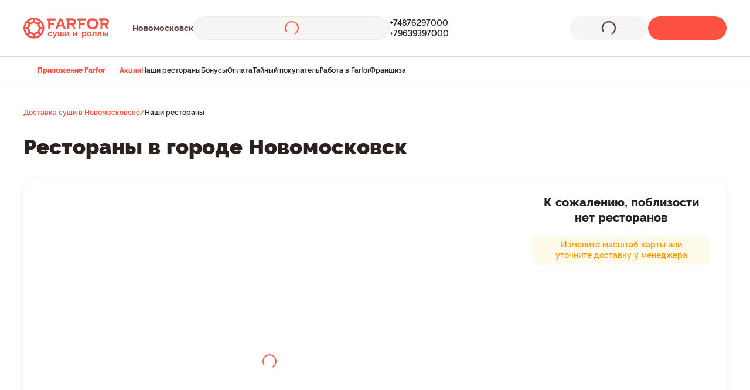

--- FILE ---
content_type: text/html;charset=utf-8
request_url: https://nmosk.farfor.ru/delivery/
body_size: 20809
content:
<!DOCTYPE html><html  lang="ru"><head><meta charset="utf-8">
<meta name="viewport" content="width=device-width, initial-scale=1.0, maximum-scale=1.0, user-scalable=no">
<title>Доставка и самовывоз - ресторан Фарфор в Новомосковске</title>
<style> </style>
<style>*{background-repeat:no-repeat;font-feature-settings:"pnum" on,"lnum" on;letter-spacing:normal;text-transform:none}*,html{box-sizing:border-box}html{font-size:1rem;-webkit-text-size-adjust:100%;line-height:1.5;text-rendering:optimizeLegibility;-webkit-font-smoothing:antialiased;font-family:Roboto,sans-serif;overflow-x:hidden;-moz-tab-size:4;-o-tab-size:4;tab-size:4;word-break:normal;-moz-osx-font-smoothing:grayscale;-webkit-tap-highlight-color:rgba(0,0,0,0);overflow-y:scroll}*,:after,:before{background-repeat:no-repeat;box-sizing:inherit}:after,:before{text-decoration:inherit;vertical-align:inherit}*{margin:0;padding:0}hr{color:inherit;height:0;overflow:visible}details,main{display:block}small{font-size:80%}[hidden]{display:none}a{background-color:transparent}a:active,a:hover{outline-width:0}code{font-family:monospace,monospace}b,strong{font-weight:bolder}table{border-color:inherit;text-indent:0}iframe{border-style:none}input{border-radius:0}[type=number]::-webkit-inner-spin-button,[type=number]::-webkit-outer-spin-button{height:auto}[type=search]{-webkit-appearance:textfield;outline-offset:-2px}[type=search]::-webkit-search-decoration{-webkit-appearance:none}input[type=search]::-webkit-search-cancel-button,input[type=search]::-webkit-search-decoration,input[type=search]::-webkit-search-results-button,input[type=search]::-webkit-search-results-decoration{display:none}button,input{font:inherit}button{overflow:visible;text-transform:none}[role=button],[type=button],[type=reset],[type=submit],button{cursor:pointer}[type=button]::-moz-focus-inner,[type=reset]::-moz-focus-inner,[type=submit]::-moz-focus-inner,button::-moz-focus-inner{border-style:none;padding:0}[type=button]::-moz-focus-inner,[type=reset]::-moz-focus-inner,[type=submit]::-moz-focus-inner,button:-moz-focusring{outline:1px dotted ButtonText}[type=reset],[type=submit],button,html [type=button]{-webkit-appearance:button}button,input{background-color:transparent;border-style:none}a:focus,button:focus,input:focus{outline-width:0}::-webkit-file-upload-button{-webkit-appearance:button;color:inherit;font:inherit}[disabled]{cursor:default}img{border-style:none}progress{vertical-align:baseline}</style>
<style>@font-face{font-display:swap;font-family:Raleways;font-style:normal;font-weight:300;src:url(https://static.farfor.ru/site-frontend/6084/fonts/raleway-light-english.woff2) format("truetype")}@font-face{font-display:swap;font-family:Raleways;font-style:normal;font-weight:300;src:url(https://static.farfor.ru/site-frontend/6084/fonts/raleway-light-russian.woff2) format("truetype")}@font-face{font-display:swap;font-family:Raleways;font-style:normal;font-weight:400;src:url(https://static.farfor.ru/site-frontend/6084/fonts/raleway-regular-english.woff2) format("truetype")}@font-face{font-display:swap;font-family:Raleways;font-style:normal;font-weight:400;src:url(https://static.farfor.ru/site-frontend/6084/fonts/raleway-regular-russian.woff2) format("truetype")}@font-face{font-display:swap;font-family:Raleways;font-style:normal;font-weight:500;src:url(https://static.farfor.ru/site-frontend/6084/fonts/raleway-medium-english.woff2) format("truetype")}@font-face{font-display:swap;font-family:Raleways;font-style:normal;font-weight:500;src:url(https://static.farfor.ru/site-frontend/6084/fonts/raleway-medium-russian.woff2) format("truetype")}@font-face{font-display:swap;font-family:Raleways;font-style:normal;font-weight:600;src:url(https://static.farfor.ru/site-frontend/6084/fonts/raleway-semibold-english.woff2) format("truetype")}@font-face{font-display:swap;font-family:Raleways;font-style:normal;font-weight:600;src:url(https://static.farfor.ru/site-frontend/6084/fonts/raleway-semibold-russian.woff2) format("truetype")}@font-face{font-display:swap;font-family:Raleways;font-style:normal;font-weight:700;src:url(https://static.farfor.ru/site-frontend/6084/fonts/raleway-bold-english.woff2) format("truetype")}@font-face{font-display:swap;font-family:Raleways;font-style:normal;font-weight:700;src:url(https://static.farfor.ru/site-frontend/6084/fonts/raleway-bold-russian.woff2) format("truetype")}@font-face{font-display:swap;font-family:Raleways;font-style:normal;font-weight:800;src:url(https://static.farfor.ru/site-frontend/6084/fonts/raleway-extrabold-english.woff2) format("truetype")}@font-face{font-display:swap;font-family:Raleways;font-style:normal;font-weight:800;src:url(https://static.farfor.ru/site-frontend/6084/fonts/raleway-extrabold-russian.woff2) format("truetype")}@font-face{font-display:swap;font-family:Raleways;font-style:normal;font-weight:900;src:url(https://static.farfor.ru/site-frontend/6084/fonts/raleway-black-english.woff2) format("truetype")}@font-face{font-display:swap;font-family:Raleways;font-style:normal;font-weight:900;src:url(https://static.farfor.ru/site-frontend/6084/fonts/raleway-black-russian.woff2) format("truetype")}</style>
<style>:root{--ui-color-coral-50:#fff2f1;--ui-color-coral-100:#ffe1df;--ui-color-coral-200:#ffc9c5;--ui-color-coral-300:#ffa39d;--ui-color-coral-400:#ff6e64;--ui-color-coral-500:#ff5044;--ui-color-coral-600:#ed2315;--ui-color-coral-700:#c8190d;--ui-color-coral-800:#a5190f;--ui-color-coral-900:#881b14;--ui-color-coral-950:#4b0904;--ui-color-orange-50:#fff1e7;--ui-color-orange-100:#ffe7d5;--ui-color-orange-200:#fecbaa;--ui-color-orange-300:#fda774;--ui-color-orange-400:#fb773c;--ui-color-orange-500:#f95316;--ui-color-orange-600:#ea390c;--ui-color-orange-700:#c2270c;--ui-color-orange-800:#9a2112;--ui-color-orange-900:#7c1e12;--ui-color-orange-950:#430c07;--ui-color-brown-dark:#995443;--ui-color-brown-light:#b1654a;--ui-color-sandy-50:#f7f5f3;--ui-color-sandy-100:#eeebe6;--ui-color-sandy-200:#dcd4cc;--ui-color-sandy-300:#c6b8ab;--ui-color-sandy-400:#af9888;--ui-color-sandy-500:#9e8171;--ui-color-sandy-600:#917265;--ui-color-sandy-700:#795d55;--ui-color-sandy-800:#644d48;--ui-color-sandy-900:#52413c;--ui-color-sandy-950:#2b211f;--ui-color-sandy-950-rgb:43,33,31;--ui-color-white:#fff;--ui-color-white-rgb:255,255,255;--ui-color-rice:#fff9f5;--ui-color-almond:#f3f0ed;--ui-color-red:#d70015;--ui-color-red-light:#fff0f1;--ui-color-green:#248a3d;--ui-color-green-light:#f2fbf4;--ui-color-yellow:#fe9a00;--ui-color-yellow-light:#fffbeb;--ui-color-primary:var(--ui-color-coral-500);--ui-color-accent:var(--ui-color-orange-500);--ui-color-peach-fill:#ffe3dc;--ui-color-peach-transparent:rgba(255,227,220,.84);--ui-text-primary:var(--ui-color-sandy-950);--ui-text-secondary:var(--ui-color-sandy-700);--ui-gradient-white:linear-gradient(0deg,var(--ui-color-white) 59.06%,rgba(var(--ui-color-white-rgb),0) 100%);--ui-gradient-transparent:linear-gradient(180deg,rgba(var(--ui-color-white-rgb),.8) 0%,rgba(var(--ui-color-white-rgb) 0) 100%);--ui-shadow-top:0 -6px 16px 0 rgba(43,33,31,.08);--ui-shadow-bottom:0 6px 16px 0 rgba(43,33,31,.08)}</style>
<style>.ui-scroll-locked{height:100%!important;overscroll-behavior:none!important;position:fixed!important;width:100%!important}.ui-visually-hidden{height:1px;margin:-1px;overflow:hidden;padding:0;position:absolute;width:1px;clip:rect(0 0 0 0);border:0;clip-path:inset(100%);white-space:nowrap}.ui-dialog-overlay{backdrop-filter:blur(8px);-webkit-backdrop-filter:blur(8px);background-color:#52413ca3;bottom:0;left:0;position:fixed;right:0;top:0;z-index:9000}.ui-dialog-overlay--additional{z-index:9010}</style>
<style>.ui-fade-enter-active,.ui-fade-leave-active{transition:opacity .3s ease}.ui-fade-enter-from,.ui-fade-leave-to{opacity:0}.ui-scale-enter-active,.ui-scale-leave-active{transition:opacity .2s ease-in,transform .2s ease-in}.ui-scale-enter-from,.ui-scale-leave-to{opacity:0;transform:scale(.9)}.ui-bounce-enter-active,.ui-bounce-leave-active{transition:opacity .3s cubic-bezier(.47,1.64,.41,.8),transform .3s cubic-bezier(.47,1.64,.41,.8)}.ui-bounce-enter-from,.ui-bounce-leave-to{opacity:0;transform:scale(.75)}.ui-slide-up-enter-active,.ui-slide-up-leave-active{transition:transform .3s ease}.ui-slide-up-enter-from,.ui-slide-up-leave-to{transform:translateY(100%)}.ui-slide-right-enter-active,.ui-slide-right-leave-active{transition:transform .3s cubic-bezier(.4,0,.2,1)}.ui-slide-right-enter-from,.ui-slide-right-leave-to{transform:translate(-110%)}.ui-slide-up-minimum-enter-active,.ui-slide-up-minimum-leave-active{transition:transform .14s ease-in-out}.ui-slide-up-minimum-enter-from,.ui-slide-up-minimum-leave-to{opacity:0;transform:translateY(10px)}.ui-list-enter-active,.ui-list-leave-active,.ui-list-move{transition:all .3s ease}.ui-list-enter-from,.ui-list-leave-to{opacity:0;transform:scale(.75)}.ui-list-leave-active{position:absolute;transform:scale(1) translate(-50%);z-index:-1}</style>
<style>.ui-heading-h1{font-size:36px;line-height:44px}.ui-heading-h1,.ui-heading-h2{color:var(--ui-text-primary);font-weight:900}.ui-heading-h2{font-size:28px;line-height:34px}.ui-heading-h3{color:var(--ui-text-primary);font-size:24px;font-weight:600;line-height:30px}.ui-heading-h4{font-size:22px;line-height:28px}.ui-heading-h4,.ui-heading-h5{color:var(--ui-text-primary);font-weight:800}.ui-heading-h5{font-size:20px;line-height:26px}.ui-heading-h6{color:var(--ui-text-primary);font-size:18px;font-weight:800;line-height:24px}</style>
<style>body{font-variant-numeric:lining-nums;width:100%}*{font-feature-settings:"pnum" on,"lnum" on;letter-spacing:normal;text-transform:none}a{color:var(--ui-color-primary);text-decoration:none}.page__container{margin:0 auto;max-width:1240px;padding-left:20px;padding-right:20px}.collapse-y-enter-active,.collapse-y-leave-active{transition:.3s ease}.collapse-y-enter,.collapse-y-leave-to{opacity:0;transform:translateY(-25px)}</style>
<style>.app-root{background:var(--ui-color-white);color:var(--ui-text-primary);direction:ltr;display:flex}.app-root__wrap{backface-visibility:hidden;display:flex;flex:1 1 auto;flex-direction:column;max-width:100%;min-height:100vh;min-height:100dvh;position:relative}</style>
<style>body{box-sizing:border-box;font-family:Raleways,verdana,sans-serif}</style>
<style>.default[data-v-800128f9]{background:var(--ui-color-white)}.default__categories[data-v-800128f9]{margin:0 auto;max-width:1240px;padding:0 20px}.default__wrapper[data-v-800128f9]{position:relative}.default[data-v-800128f9] .page:not(.page--product-product):not(.page--category-category){min-height:calc(100vh - 118px)}</style>
<style>.header[data-v-a242acab]{background:var(--ui-color-white);left:0;max-height:144px;position:sticky;top:0;z-index:9}.header__container[data-v-a242acab]{display:flex;justify-content:space-between;padding:28px 24px}@media (min-width:1280px){.header__container[data-v-a242acab]{margin:0 auto;max-width:1200px;padding:28px 0;transition:padding .2s ease-in}.header__container--hidden[data-v-a242acab]{padding:14px 0}}</style>
<style>.header-info[data-v-99970dd8]{align-items:center;display:flex}.header-info__logo[data-v-99970dd8]{margin-right:32px}@media (min-width:1280px){.header-info__logo[data-v-99970dd8]{margin-right:40px}}.header-info__wrapper[data-v-99970dd8]{align-items:center;display:flex;gap:24px}</style>
<style>.header-logo[data-v-36d0412b]{display:block;height:28px;width:28px}@media (min-width:1024px){.header-logo[data-v-36d0412b]{height:36px;width:146px}}.header-logo img[data-v-36d0412b]{height:100%;width:100%}</style>
<style>.header-city-select[data-v-65188ad3]{font-size:12px;font-weight:800;line-height:16px}@media (min-width:768px){.header-city-select[data-v-65188ad3]{font-size:14px;line-height:18px}}.header-city-select__text[data-v-65188ad3]{color:var(--ui-color-sandy-800);display:inline-block;max-width:100px}@media (min-width:768px){.header-city-select__text[data-v-65188ad3]{cursor:pointer;max-width:110px;transition:color .2s ease-in;-webkit-user-select:none;-moz-user-select:none;user-select:none}.header-city-select__text[data-v-65188ad3]:hover{color:var(--ui-color-coral-500)}}</style>
<style>.widget-delivery[data-v-03e814de]{--widget-icon-color:var(--ui-color-coral-500);--widget-arrow-color:var(--ui-color-sandy-700);--widget-text-color:var(--ui-color-sandy-950);background-color:var(--ui-color-sandy-50);border:1px solid var(--ui-color-sandy-100);border-radius:40px;cursor:pointer;height:40px;transition:background-color .3s ease;width:100%}.widget-delivery__container[data-v-03e814de]{align-items:center;display:flex;padding:7px 11px;position:relative;width:100%}@media (min-width:768px){.widget-delivery[data-v-03e814de]{width:50%}}@media (min-width:1024px){.widget-delivery[data-v-03e814de]{width:270px}}@media (min-width:1280px){.widget-delivery[data-v-03e814de]{outline-offset:3px;width:335px}.widget-delivery[data-v-03e814de]:focus-visible{outline:1px solid var(--ui-color-sandy-950)}.widget-delivery[data-v-03e814de]:hover:not(.widget-delivery--hidden){background-color:var(--ui-color-sandy-100)}}.widget-delivery__type-delivery[data-v-03e814de]{height:24px;margin-right:8px;width:24px}.widget-delivery__address[data-v-03e814de]{color:var(--widget-text-color);display:flex;font-size:14px;font-weight:600;line-height:14px;margin-right:12px;overflow:hidden;transition:color .3s ease;-webkit-user-select:none;-moz-user-select:none;user-select:none;white-space:nowrap;width:inherit}.widget-delivery__address--not-address[data-v-03e814de]{--widget-text-color:var(--ui-color-sandy-700)}.widget-delivery__house[data-v-03e814de],.widget-delivery__street[data-v-03e814de]{overflow:hidden;text-overflow:ellipsis}.widget-delivery__house[data-v-03e814de]{flex-shrink:0;max-width:100px}.widget-delivery__tooltip[data-v-03e814de]{display:block!important;height:100%}.widget-delivery__message[data-v-03e814de]{letter-spacing:-.02em}.widget-delivery--hidden[data-v-03e814de]{--widget-icon-color:var(--ui-color-sandy-400);--widget-arrow-color:var(--ui-color-sandy-400);--widget-text-color:var(--ui-color-sandy-400);cursor:default}</style>
<style>.app-tooltip[data-v-8b3e7eba]{display:inline-block;position:relative}.app-tooltip__content[data-v-8b3e7eba]{background-color:var(--ui-color-sandy-950);border-radius:12px;color:var(--ui-color-white);font-family:Raleways,verdana,sans-serif;padding:12px;pointer-events:none;position:absolute;transform:translateZ(1px);z-index:10001}.app-tooltip__content--fixed[data-v-8b3e7eba]{position:fixed!important}.app-tooltip__content--styled[data-v-8b3e7eba]{font-size:12px;font-weight:600;line-height:16px}</style>
<style>.app-loader[data-v-b7d42574]{align-items:center;display:flex;height:100%;justify-content:center;left:0;position:absolute;top:0;width:100%}.app-loader__outer[data-v-b7d42574]{animation:app-loader-rotate-b7d42574 1.4s linear infinite;transition:all .2s ease-in-out}.app-loader__inner[data-v-b7d42574],.app-loader__outer[data-v-b7d42574]{transform:rotate(-90deg);transform-origin:center center}.app-loader__inner[data-v-b7d42574]{z-index:2;stroke-dasharray:25,200;stroke-dashoffset:0;stroke-linecap:round;animation:app-loader-dash-b7d42574 1.4s ease-in-out infinite,app-loader-rotate-b7d42574 1.4s linear infinite;transition:all .2s ease-in-out,stroke-width 0s}@keyframes app-loader-rotate-b7d42574{to{transform:rotate(270deg)}}@keyframes app-loader-dash-b7d42574{0%{stroke-dasharray:1,200;stroke-dashoffset:0}50%{stroke-dasharray:100,200;stroke-dashoffset:-15px}to{stroke-dasharray:100,200;stroke-dashoffset:-124px}}</style>
<style>.header-phones[data-v-7124c789]{display:flex;flex-direction:column;gap:4px}.header-phones__link[data-v-7124c789]{color:var(--ui-text-primary);display:block;font-size:12px;font-weight:600;line-height:16px}@media (min-width:1280px){.header-phones__link[data-v-7124c789]{font-size:14px;line-height:18px}}.header-phones--line[data-v-7124c789]{flex-direction:row;gap:16px}.header-phones--line .header-phones__link[data-v-7124c789]{color:var(--ui-color-coral-500);position:relative}.header-phones--line .header-phones__link[data-v-7124c789]:not(:last-child):after{background-color:var(--ui-color-coral-300);border-radius:50%;content:"";height:4px;position:absolute;right:-10px;top:50%;transform:translateY(-50%);width:4px}</style>
<style>.header-widgets[data-v-ce4348f5]{align-items:center;display:flex;gap:12px}@media (min-width:1280px){.header-widgets[data-v-ce4348f5]{gap:16px}}</style>
<style>.header-bonuses[data-v-c44ddbd4]{align-items:center;background-color:var(--ui-color-orange-100);border-radius:6px;display:flex;padding:5px 6px}@media (min-width:1024px){.header-bonuses[data-v-c44ddbd4]{border-radius:120px;cursor:pointer;padding:9px 12px}}.header-bonuses__image[data-v-c44ddbd4]{height:14px;pointer-events:none;-webkit-user-select:none;-moz-user-select:none;user-select:none;width:18px}@media (min-width:1024px){.header-bonuses__image[data-v-c44ddbd4]{height:22px;width:28px}}.header-bonuses__text[data-v-c44ddbd4]{color:var(--ui-color-orange-800);font-size:10px;font-weight:800;line-height:14px;-webkit-user-select:none;-moz-user-select:none;user-select:none;white-space:nowrap}@media (min-width:1024px){.header-bonuses__text[data-v-c44ddbd4]{font-size:16px;line-height:20px}}.header-bonuses__amount[data-v-c44ddbd4]{padding-left:4px}@media (min-width:1024px){.header-bonuses__amount[data-v-c44ddbd4]{padding-left:8px}}</style>
<style>.app-button[data-v-ff411f92]{align-items:center;border:none;color:inherit;cursor:pointer;display:flex;font-weight:800;justify-content:center;max-width:100%;position:relative;text-decoration:none;text-transform:none;transition:background-color .2s ease,color .2s ease,opacity .2s ease,visibility .2s ease,border-color .2s ease;-webkit-user-select:none;-moz-user-select:none;user-select:none}.app-button[data-v-ff411f92]:focus-visible{outline-offset:3px;outline-style:solid;outline-width:1px}.app-button__content[data-v-ff411f92]{align-items:center;display:flex;gap:8px;justify-content:center;letter-spacing:.01em;transition:opacity .2s ease;white-space:nowrap;width:100%}.app-button--block[data-v-ff411f92]{width:100%}.app-button--disabled[data-v-ff411f92],.app-button--loading[data-v-ff411f92]{pointer-events:none}.app-button--loading .app-button__content[data-v-ff411f92]{opacity:0}.app-button--only-icon[data-v-ff411f92]{padding:0!important}.app-button--variant-primary[data-v-ff411f92]{background-color:var(--ui-color-coral-500);color:var(--ui-color-white);outline-color:var(--ui-color-coral-700)}.app-button--variant-primary[data-v-ff411f92]:active{background-color:var(--ui-color-coral-700)}.app-button--variant-primary[data-v-ff411f92]:disabled{background-color:var(--ui-color-coral-300)}@media (min-width:1024px){.app-button--variant-primary[data-v-ff411f92]:hover:not(:active){background-color:var(--ui-color-coral-600)}}.app-button--variant-secondary[data-v-ff411f92]{background-color:var(--ui-color-sandy-800);color:var(--ui-color-white);outline-color:var(--ui-color-sandy-800)}.app-button--variant-secondary[data-v-ff411f92]:active{background-color:var(--ui-color-sandy-950)}.app-button--variant-secondary[data-v-ff411f92]:disabled{background-color:var(--ui-color-sandy-300)}@media (min-width:1024px){.app-button--variant-secondary[data-v-ff411f92]:hover:not(:active){background-color:var(--ui-color-sandy-900)}}.app-button--variant-tertiary[data-v-ff411f92]{background-color:var(--ui-color-sandy-50);color:var(--ui-text-primary);outline-color:var(--ui-color-sandy-950)}.app-button--variant-tertiary[data-v-ff411f92]:active{background-color:var(--ui-color-sandy-200)}.app-button--variant-tertiary[data-v-ff411f92]:disabled{background-color:var(--ui-color-sandy-50);color:var(--ui-color-sandy-400)}@media (min-width:1024px){.app-button--variant-tertiary[data-v-ff411f92]:hover:not(:active){background-color:var(--ui-color-sandy-100)}}.app-button--variant-quaternary[data-v-ff411f92]{background-color:var(--ui-color-coral-50);color:var(--ui-color-coral-500);outline-color:var(--ui-color-coral-700)}.app-button--variant-quaternary[data-v-ff411f92]:active{background-color:var(--ui-color-coral-200)}.app-button--variant-quaternary[data-v-ff411f92]:disabled{background-color:var(--ui-color-coral-50);color:var(--ui-color-coral-300)}@media (min-width:1024px){.app-button--variant-quaternary[data-v-ff411f92]:hover:not(:active){background-color:var(--ui-color-coral-100)}}.app-button--variant-white[data-v-ff411f92]{background-color:var(--ui-color-white)}.app-button--variant-transparent[data-v-ff411f92]{background-color:transparent}.app-button--color-primary[data-v-ff411f92]{color:var(--ui-color-coral-500);outline-color:var(--ui-color-coral-700)}.app-button--color-primary.app-button--size-xxs[data-v-ff411f92]{outline-offset:2px;outline-width:2px}.app-button--color-primary[data-v-ff411f92]:active{color:var(--ui-color-coral-700)}.app-button--color-primary[data-v-ff411f92]:disabled{color:var(--ui-color-coral-300)}@media (min-width:1024px){.app-button--color-primary[data-v-ff411f92]:hover:not(:active){color:var(--ui-color-coral-600)}}.app-button--color-primary.app-button--variant-transparent[data-v-ff411f92]:focus-visible:not(.app-button--size-xxs){box-shadow:0 0 0 2px var(--ui-color-coral-500) inset}.app-button--color-secondary[data-v-ff411f92]{color:var(--ui-color-sandy-800);outline-color:var(--ui-color-sandy-800)}.app-button--color-secondary.app-button--size-xxs[data-v-ff411f92]{outline-offset:2px;outline-width:2px}.app-button--color-secondary[data-v-ff411f92]:active{color:var(--ui-color-sandy-950)}.app-button--color-secondary[data-v-ff411f92]:disabled{color:var(--ui-color-sandy-400)}@media (min-width:1024px){.app-button--color-secondary[data-v-ff411f92]:hover:not(:active){color:var(--ui-color-sandy-900)}}.app-button--color-secondary.app-button--variant-transparent[data-v-ff411f92]:focus-visible:not(.app-button--size-xxs){box-shadow:0 0 0 2px var(--ui-color-sandy-800) inset}.app-button--size-none[data-v-ff411f92]{min-height:auto;min-width:auto}.app-button--size-xxs[data-v-ff411f92]{min-height:28px;min-width:28px;padding:0 6px}.app-button--size-xs[data-v-ff411f92]{min-height:36px;min-width:36px;padding:0 6px}.app-button--size-sm[data-v-ff411f92]{min-height:40px;min-width:40px;padding:0 12px}.app-button--size-md[data-v-ff411f92]{min-height:44px;min-width:44px;padding:0 12px}.app-button--size-lg[data-v-ff411f92]{min-height:56px;min-width:56px;padding:0 32px}.app-button--size-xl[data-v-ff411f92]{min-height:62px;min-width:62px;padding:0 32px}.app-button--font-sm[data-v-ff411f92]{font-size:12px;line-height:16px}.app-button--font-md[data-v-ff411f92]{font-size:14px;line-height:18px}.app-button--font-lg[data-v-ff411f92]{font-size:16px;line-height:20px}.app-button--radius-xs[data-v-ff411f92]{border-radius:8px}.app-button--radius-sm[data-v-ff411f92]{border-radius:12px}.app-button--radius-md[data-v-ff411f92]{border-radius:16px}.app-button--radius-lg[data-v-ff411f92]{border-radius:120px}</style>
<style>.app-icon[data-v-ab5ede35]{align-items:center;display:flex;flex-shrink:0;justify-content:center;fill:var(--fillColor,#2b211f);stroke:var(--strokeColor,#2b211f);transition:fill .3s ease,stroke .3s ease}@media (min-width:1024px){.app-icon--clickable[data-v-ab5ede35]{cursor:pointer}}</style>
<style>.header-basket-widget__icon[data-v-15ed0e8d]{flex-shrink:0}.header-basket-widget__empty[data-v-15ed0e8d]{font-size:16px;line-height:20px}.header-basket-widget__content[data-v-15ed0e8d]{display:flex;flex-direction:column;text-align:left;width:100%}.header-basket-widget__count[data-v-15ed0e8d]{font-size:12px;font-weight:600;line-height:16px}</style>
<style>.header-bottom-menu[data-v-ca36b287]{background-color:var(--ui-color-white);border:solid var(--ui-color-sandy-200);border-width:1px 0;max-height:48px;overflow:hidden;transition:max-height .2s ease-in}.header-bottom-menu--categories[data-v-ca36b287]{max-height:56px}</style>
<style>.header-bottom-links[data-v-615a58f2]{align-items:center;display:flex;gap:32px;height:100%;padding:11px 24px}@media (min-width:1280px){.header-bottom-links[data-v-615a58f2]{margin:0 auto;max-width:1200px;padding:11px 0}}.header-bottom-links__link[data-v-615a58f2]{align-items:center;color:var(--ui-text-primary);display:flex;font-size:12px;font-weight:600;gap:4px;line-height:24px}.header-bottom-links__link--highlight[data-v-615a58f2]{color:var(--ui-color-primary);font-weight:800}</style>
<style>.delivery-page[data-v-f484c939]{padding-bottom:28px;padding-top:24px}@media (min-width:1024px){.delivery-page[data-v-f484c939]{padding-bottom:52px;padding-top:40px}}.delivery-page__breadcrumbs[data-v-f484c939]{margin-bottom:24px}@media (min-width:1024px){.delivery-page__breadcrumbs[data-v-f484c939]{margin-bottom:28px}}.delivery-page__title[data-v-f484c939]{font-size:18px;font-weight:800;line-height:24px;margin-bottom:20px}@media (min-width:1024px){.delivery-page__title[data-v-f484c939]{font-size:36px;font-weight:900;line-height:44px;margin-bottom:32px}}.delivery-page__points[data-v-f484c939]{margin-bottom:28px}@media (min-width:1024px){.delivery-page__points[data-v-f484c939]{margin-bottom:52px}}</style>
<style>.footer[data-v-8b45570c]{background-color:var(--ui-color-sandy-50);width:100%}.footer__container[data-v-8b45570c]{padding:0 20px calc(66px + env(safe-area-inset-bottom,0px));width:100%}@media (min-width:1024px){.footer__container[data-v-8b45570c]{margin:0 auto;max-width:1240px;padding-bottom:0}}.footer__subscribe[data-v-8b45570c]{margin-bottom:48px}@media (min-width:1024px){.footer__subscribe[data-v-8b45570c]{margin-bottom:56px}}</style>
<style>.footer-links[data-v-4998cf88]{display:flex;flex-direction:column;padding:28px 0 56px;width:100%}@media (min-width:1024px){.footer-links[data-v-4998cf88]{flex-direction:row;gap:20px}}.footer-links__list[data-v-4998cf88]{display:grid;gap:28px;grid-template-columns:1fr}@media (min-width:1024px){.footer-links__list[data-v-4998cf88]{gap:20px;grid-template-columns:140px 170px 170px 170px}}@media (min-width:1280px){.footer-links__list[data-v-4998cf88]{grid-template-columns:140px 220px 220px 220px}}.footer-links__app[data-v-4998cf88]{margin-bottom:48px;order:-1}@media (min-width:1024px){.footer-links__app[data-v-4998cf88]{margin-bottom:0;margin-left:auto;order:0;width:240px}}</style>
<style>.footer-links-item__title[data-v-0af748d9]{align-items:center;color:var(--ui-text-primary);display:flex;font-size:16px;font-weight:600;gap:8px;line-height:20px}.footer-links-item__icon[data-v-0af748d9]{transition:transform .3s ease}.footer-links-item__icon--reverse[data-v-0af748d9]{transform:rotate(180deg)}</style>
<style>.height-enter-active[data-v-6f13f357],.height-leave-active[data-v-6f13f357]{overflow:hidden;transition:height .3s ease,opacity .3s ease;will-change:height,opacity}.height-enter-from[data-v-6f13f357],.height-leave-to[data-v-6f13f357]{height:0!important;opacity:0}</style>
<style>.links-list[data-v-b7063798]{display:grid;font-size:14px;font-weight:600;gap:12px;line-height:18px;list-style-type:none;padding:20px 0 0}.links-list__link[data-v-b7063798]{color:var(--ui-color-sandy-700)}@media (min-width:1024px){.links-list__link[data-v-b7063798]{transition:color .2s ease}.links-list__link[data-v-b7063798]:hover{color:var(--ui-color-coral-500)}}</style>
<style>@media (min-width:1024px){.footer-links-app__title[data-v-f229eca9]{color:var(--ui-text-primary);font-size:16px;font-weight:800;line-height:20px;margin-bottom:20px}}.footer-links-app__subtitle[data-v-f229eca9]{color:var(--ui-text-primary);font-size:14px;font-weight:600;letter-spacing:-.01em;line-height:18px;margin-bottom:16px}@media (min-width:1024px){.footer-links-app__subtitle[data-v-f229eca9]{color:var(--ui-text-secondary);margin-bottom:14px}.footer-links-app__button[data-v-f229eca9]{margin-bottom:20px}.footer-links-app__text[data-v-f229eca9]{color:var(--ui-text-secondary);font-size:12px;font-weight:600;letter-spacing:-.01em;line-height:16px;margin-bottom:14px;max-width:200px}}.footer-links-app__image[data-v-f229eca9]{display:block}</style>
<style>.footer-info[data-v-6a4b788b]{border-top:1px solid var(--ui-color-sandy-200);display:flex;flex-direction:column;gap:28px;padding:28px 0}@media (min-width:1024px){.footer-info[data-v-6a4b788b]{align-items:center;flex-direction:row;justify-content:space-between;padding:32px 0 28px}}@media (min-width:1025px){.footer-info__wrapper[data-v-6a4b788b]{align-items:center;display:flex;gap:32px}}.footer-info__copyright[data-v-6a4b788b]{color:var(--ui-text-secondary);font-size:14px;font-weight:600;letter-spacing:-.01em;line-height:18px;order:-1}@media (min-width:1025px){.footer-info__copyright[data-v-6a4b788b]{order:0}}.footer-info__requisites[data-v-6a4b788b]{color:var(--ui-text-secondary);font-size:14px;font-weight:600;letter-spacing:-.02em;line-height:18px}.footer-info__requisites a[data-v-6a4b788b]{color:inherit;text-decoration:underline}.footer-info__cards[data-v-6a4b788b]{margin-bottom:14px}@media (min-width:1025px){.footer-info__cards[data-v-6a4b788b]{margin-bottom:0}}</style>
<style>.payment-cards[data-v-4632b7d3]{align-items:center;display:flex;gap:32px}</style>
<style>.dialog-check-address__title[data-v-b7e54738]{color:var(--ui-text-primary);font-size:18px;font-weight:800;letter-spacing:-.02em;line-height:23px;margin-bottom:8px}@media (min-width:1024px){.dialog-check-address__title[data-v-b7e54738]{margin-bottom:16px;text-align:center}}.dialog-check-address__text[data-v-b7e54738]{color:var(--ui-text-secondary);font-size:14px;font-weight:600;letter-spacing:-.02em;line-height:18px;margin-bottom:24px;max-width:260px}@media (min-width:1024px){.dialog-check-address__text[data-v-b7e54738]{font-size:16px;line-height:21px;margin:0 auto 32px;max-width:370px;text-align:center}}.dialog-check-address__actions[data-v-b7e54738]{display:grid;gap:16px}@media (min-width:1024px){.dialog-check-address__actions[data-v-b7e54738]{margin:0 auto;max-width:260px;padding-bottom:8px}}</style>
<style>.app-dialog-overlay__container[data-v-3c9c8331]{align-items:flex-start;display:flex;height:100%;justify-content:center;outline:none;overflow:auto;padding:20px 0;width:100%;-ms-overflow-style:none;scrollbar-width:none}.app-dialog-overlay__container[data-v-3c9c8331]::-webkit-scrollbar{display:none}@media (min-width:768px){.app-dialog-overlay__container[data-v-3c9c8331]{padding:20px}}.app-dialog[data-v-3c9c8331]{background-color:var(--ui-color-white);border-radius:28px;margin:auto;outline:none;position:relative;width:calc(100% - 40px)}@media (min-width:1024px){.app-dialog[data-v-3c9c8331]{width:100%}}.app-dialog__close[data-v-3c9c8331]{height:28px;position:absolute;right:20px;top:20px;width:28px;z-index:10}.app-dialog__content[data-v-3c9c8331]{padding:48px 20px 20px}@media (min-width:1024px){.app-dialog__content[data-v-3c9c8331]{padding:48px 28px 28px}}.app-dialog--fixed[data-v-3c9c8331]{height:100%;overflow:hidden}.app-dialog--fixed .app-dialog__content[data-v-3c9c8331]{height:100%;overflow-y:auto}.app-dialog--transparent[data-v-3c9c8331]{background-color:transparent!important}@media (min-width:1024px){.app-dialog--auto-width[data-v-3c9c8331]{width:auto!important}}</style>
<style>.dialog-not-active-restaurant__title[data-v-153bbf4b]{color:var(--ui-text-primary);font-size:18px;font-weight:800;line-height:24px;margin-bottom:8px;text-align:center}@media (min-width:1024px){.dialog-not-active-restaurant__title[data-v-153bbf4b]{font-size:20px;line-height:26px}}.dialog-not-active-restaurant__text[data-v-153bbf4b]{color:var(--ui-text-secondary);font-size:14px;font-weight:600;line-height:18px;margin:0 auto 24px;max-width:295px;text-align:center}@media (min-width:1024px){.dialog-not-active-restaurant__text[data-v-153bbf4b]{font-size:16px;line-height:20px;max-width:440px}}.dialog-not-active-restaurant__actions[data-v-153bbf4b]{display:grid;gap:16px;margin:0 auto;max-width:295px}@media (min-width:1024px){.dialog-not-active-restaurant__actions[data-v-153bbf4b]{max-width:280px}}</style>
<style>.city-top-bar[data-v-c91d86b0]{margin-bottom:4px;position:sticky;top:0;z-index:1}.city-select-wrapper[data-v-c91d86b0]{height:auto;padding:0 0 0 20px}@media (min-width:768px){.city-select-wrapper[data-v-c91d86b0]{display:flex;flex-direction:column;height:100%;padding:0;position:relative}}.city-select-wrapper__header[data-v-c91d86b0]{align-items:center;display:flex;flex-direction:row;flex-wrap:wrap;justify-content:space-between;padding:0 20px 0 0}@media (min-width:768px){.city-select-wrapper__header[data-v-c91d86b0]{flex-shrink:0;justify-content:flex-start;margin:8px 0 24px;padding:0}}.city-select-wrapper__search[data-v-c91d86b0]{display:flex;gap:8px;margin:20px 0 12px;order:2;width:100%}@media (min-width:768px){.city-select-wrapper__search[data-v-c91d86b0]{margin:0;max-width:420px;order:0;overflow:hidden}}.city-select-wrapper__search-geo[data-v-c91d86b0]{width:44px}.city-select-wrapper__label[data-v-c91d86b0]{color:var(--ui-text-primary);font-size:14px;font-weight:600;line-height:18px}@media (min-width:768px){.city-select-wrapper__label[data-v-c91d86b0]{margin:0 16px 0 44px}}</style>
<style>.login-dialog[data-v-083833f6]{min-height:240px}</style>
<style>.app-scroll-up[data-v-fe2dc61d]{bottom:calc(116px + env(safe-area-inset-bottom,0px));height:44px;position:fixed;right:20px;width:44px;z-index:1000}@media (min-width:375px){.app-scroll-up[data-v-fe2dc61d]{bottom:calc(106px + env(safe-area-inset-bottom,0px))}}.app-scroll-up--category[data-v-fe2dc61d]{bottom:calc(164px + env(safe-area-inset-bottom,0px))}@media (min-width:1024px){.app-scroll-up[data-v-fe2dc61d]{bottom:20px;height:60px;left:20px;right:auto;width:60px}}.app-scroll-up__button[data-v-fe2dc61d]{background-color:var(--ui-color-peach-transparent)!important;height:100%;width:100%}</style>
<style>.app-snackbar[data-v-ca62b0a0]{bottom:8px;display:flex;flex-direction:column;gap:16px;justify-content:space-between;left:0;pointer-events:none;position:fixed;right:0;top:60px;-webkit-user-select:none;-moz-user-select:none;user-select:none;z-index:10001}@media (min-width:768px){.app-snackbar[data-v-ca62b0a0]{top:157px}}.app-snackbar__group[data-v-ca62b0a0]{display:flex;gap:16px;width:100%}.app-snackbar__group[data-v-ca62b0a0]:first-child{flex-direction:column}.app-snackbar__group[data-v-ca62b0a0]:last-child{flex-direction:column-reverse}.app-snackbar__item[data-v-ca62b0a0]{left:50%;margin:0 auto;max-width:335px;min-height:48px;min-width:335px;width:100%}@media (min-width:1024px){.app-snackbar__item[data-v-ca62b0a0]{max-width:360px;min-width:auto;width:auto}}</style>
<style>.app-breadcrumbs--theme-light[data-v-546e9691]{color:var(--ui-text-primary)}.app-breadcrumbs--theme-dark[data-v-546e9691]{color:var(--ui-color-white)}.app-breadcrumbs__list[data-v-546e9691]{display:flex;flex-wrap:wrap;font-size:12px;font-weight:600;gap:6px;line-height:16px;list-style:none}.app-breadcrumbs__item[data-v-546e9691]{display:flex;gap:inherit}@media (max-width:767px){.app-breadcrumbs__item[data-v-546e9691]{display:none}.app-breadcrumbs__item--mobile[data-v-546e9691]{display:flex}}.app-breadcrumbs__link[data-v-546e9691]{align-items:center;color:var(--ui-color-primary);display:inline-flex;text-decoration:none}.app-breadcrumbs__icon[data-v-546e9691]{margin-right:4px}@media (min-width:768px){.app-breadcrumbs__icon[data-v-546e9691]{display:none!important}}.app-breadcrumbs__separator[data-v-546e9691]{display:none}@media (min-width:768px){.app-breadcrumbs__separator[data-v-546e9691]{color:var(--ui-color-primary);display:block}}</style>
<style>.delivery-points-section[data-v-ed05ab79]{overflow:hidden;position:relative}@media (min-width:1024px){.delivery-points-section[data-v-ed05ab79]{border-radius:28px;box-shadow:var(--ui-shadow-bottom);display:grid;grid-template-columns:1fr 360px;height:624px}}.delivery-points-section__map[data-v-ed05ab79]{height:360px}@media (min-width:1024px){.delivery-points-section__map[data-v-ed05ab79]{height:auto}}.delivery-points-section__points[data-v-ed05ab79]{max-height:260px}@media (min-width:1024px){.delivery-points-section__points[data-v-ed05ab79]{max-height:unset}}</style>
<style>.loader-areas[data-v-fade5f59]{left:50%;position:absolute;top:15px;transform:translate(-50%)}.delivery-map[data-v-fade5f59]{position:relative;width:100%}.delivery-map__yandex[data-v-fade5f59]{height:100%!important}.delivery-map__error[data-v-fade5f59]{align-items:center;display:flex;height:100%;justify-content:center}</style>
<style>.delivery-points[data-v-beca7c5e]{overflow:hidden auto}.delivery-points[data-v-beca7c5e]::-webkit-scrollbar{background:transparent;width:4px}.delivery-points[data-v-beca7c5e]::-webkit-scrollbar-track{background:transparent;border-radius:20px}.delivery-points[data-v-beca7c5e]::-webkit-scrollbar-thumb{background:var(--ui-color-sandy-300);border-radius:20px}@media (min-width:1024px){.delivery-points[data-v-beca7c5e]{padding:28px}}.ui-slide-right-enter-active[data-v-beca7c5e],.ui-slide-right-leave-active[data-v-beca7c5e]{transition:opacity .5s cubic-bezier(.47,1.64,.41,.8),transform .5s cubic-bezier(.47,1.64,.41,.8)}.ui-slide-right-enter-from[data-v-beca7c5e],.ui-slide-right-leave-to[data-v-beca7c5e]{opacity:0;transform:translate(50%)}</style>
<style>.delivery-points-empty[data-v-6e964833]{display:flex;flex-direction:column;height:100%;padding-top:16px}@media (min-width:1024px){.delivery-points-empty[data-v-6e964833]{padding-top:0}}.delivery-points-empty__title[data-v-6e964833]{font-size:20px;font-weight:800;line-height:26px;margin-bottom:16px;text-align:center}.delivery-points-empty__notification[data-v-6e964833]{background-color:var(--ui-color-yellow-light);border-radius:12px;color:var(--ui-color-yellow);font-size:12px;font-weight:600;line-height:16px;padding:8px 20px;text-align:center}@media (min-width:1024px){.delivery-points-empty__notification[data-v-6e964833]{font-size:14px;line-height:18px;margin-bottom:12px}}.delivery-points-empty__button[data-v-6e964833]{margin-top:auto}</style>
<style>.delivery-info[data-v-e85942f8]{display:flex;flex-direction:column;gap:24px}.delivery-info__title[data-v-e85942f8]{font-size:16px;font-weight:800;line-height:20px;margin-bottom:14px}@media (min-width:1024px){.delivery-info__title[data-v-e85942f8]{font-size:20px;line-height:26px}}.delivery-info__text[data-v-e85942f8]{font-size:14px;font-weight:600;line-height:18px}@media (min-width:1024px){.delivery-info__text[data-v-e85942f8]{font-size:16px;line-height:20px}}</style>
<style>@keyframes pop-da-pop-87f7ce75{0%,5%,95%,to{transform:translateY(0)}40%,60%{transform:translateY(-50%)}50%{transform:translateY(-48%)}}.loader[data-v-87f7ce75]{align-items:center;display:flex;gap:6px;justify-content:center;transform:translate(-50%)}.loader--absolute[data-v-87f7ce75]{background-color:var(--ui-color-white);border-radius:12px;padding:18px 12px 4px}.loader__item[data-v-87f7ce75]{animation:pop-da-pop-87f7ce75 1.3s ease infinite;height:-moz-max-content;height:max-content;width:-moz-max-content;width:max-content}.loader__item[data-v-87f7ce75]:first-child{animation-delay:80ms}.loader__item[data-v-87f7ce75]:nth-child(2){animation-delay:.16s}.loader__item[data-v-87f7ce75]:nth-child(3){animation-delay:.24s}</style>
<link rel="stylesheet" href="https://static.farfor.ru/site-frontend/6084/_nuxt/entry.Bv2Lnnax.css" crossorigin>
<link rel="stylesheet" href="https://static.farfor.ru/site-frontend/6084/_nuxt/useCheckActualAddress.B7nUlM9k.css" crossorigin>
<link rel="stylesheet" href="https://static.farfor.ru/site-frontend/6084/_nuxt/Skeleton.ECn-SWk0.css" crossorigin>
<link rel="stylesheet" href="https://static.farfor.ru/site-frontend/6084/_nuxt/SkeletonGroup.DOM5NrX8.css" crossorigin>
<link rel="stylesheet" href="https://static.farfor.ru/site-frontend/6084/_nuxt/AddressSystemDialog.Bo4ftzrF.css" crossorigin>
<link rel="stylesheet" href="https://static.farfor.ru/site-frontend/6084/_nuxt/Dialog.D_ztkKUb.css" crossorigin>
<link rel="stylesheet" href="https://static.farfor.ru/site-frontend/6084/_nuxt/TheFooter.DmhtIhFL.css" crossorigin>
<link rel="stylesheet" href="https://static.farfor.ru/site-frontend/6084/_nuxt/BasketAddressesWindows.Vz4VLj7x.css" crossorigin>
<link rel="stylesheet" href="https://static.farfor.ru/site-frontend/6084/_nuxt/Tabs.UWu7qXYb.css" crossorigin>
<link rel="stylesheet" href="https://static.farfor.ru/site-frontend/6084/_nuxt/TransitionHeight.BwLwKKKa.css" crossorigin>
<link rel="stylesheet" href="https://static.farfor.ru/site-frontend/6084/_nuxt/Textarea.BUBswBhT.css" crossorigin>
<link rel="stylesheet" href="https://static.farfor.ru/site-frontend/6084/_nuxt/InputError.QH634CUr.css" crossorigin>
<link rel="stylesheet" href="https://static.farfor.ru/site-frontend/6084/_nuxt/Input.B77C27Md.css" crossorigin>
<link rel="stylesheet" href="https://static.farfor.ru/site-frontend/6084/_nuxt/Tooltip.7ALNF-N6.css" crossorigin>
<link rel="stylesheet" href="https://static.farfor.ru/site-frontend/6084/_nuxt/DeliveryMap.DLzjx-aL.css" crossorigin>
<link rel="stylesheet" href="https://static.farfor.ru/site-frontend/6084/_nuxt/BottomSheet.CPDXgaKK.css" crossorigin>
<link rel="stylesheet" href="https://static.farfor.ru/site-frontend/6084/_nuxt/ProfileAgreements.DT8WGeeX.css" crossorigin>
<link rel="stylesheet" href="https://static.farfor.ru/site-frontend/6084/_nuxt/TheHeader.csx3wnnG.css" crossorigin>
<link rel="stylesheet" href="https://static.farfor.ru/site-frontend/6084/_nuxt/HeaderPhones.BQLyCQ8A.css" crossorigin>
<link rel="stylesheet" href="https://static.farfor.ru/site-frontend/6084/_nuxt/TransitionWidth.CVZ0pXNS.css" crossorigin>
<link rel="stylesheet" href="https://static.farfor.ru/site-frontend/6084/_nuxt/MainCategoryLink.DQaB5y_N.css" crossorigin>
<link rel="stylesheet" href="https://static.farfor.ru/site-frontend/6084/_nuxt/Slider.DyOfVfRH.css" crossorigin>
<link rel="stylesheet" href="https://static.farfor.ru/site-frontend/6084/_nuxt/Breadcrumbs.C0ZTNtjt.css" crossorigin>
<link rel="stylesheet" href="https://static.farfor.ru/site-frontend/6084/_nuxt/AppSnackbar.BVz_KTxP.css" crossorigin>
<link rel="preload" href="/sprites.svg" type="image/svg+xml" as="image">
<link rel="modulepreload" as="script" crossorigin href="https://static.farfor.ru/site-frontend/6084/_nuxt/DVETaXir.js">
<link rel="modulepreload" as="script" crossorigin href="https://static.farfor.ru/site-frontend/6084/_nuxt/BsAHP-ef.js">
<link rel="modulepreload" as="script" crossorigin href="https://static.farfor.ru/site-frontend/6084/_nuxt/BZUp9Dfs.js">
<link rel="modulepreload" as="script" crossorigin href="https://static.farfor.ru/site-frontend/6084/_nuxt/T0qDxzLr.js">
<link rel="modulepreload" as="script" crossorigin href="https://static.farfor.ru/site-frontend/6084/_nuxt/Bi0Uo9w0.js">
<link rel="modulepreload" as="script" crossorigin href="https://static.farfor.ru/site-frontend/6084/_nuxt/0EHMBWdB.js">
<link rel="modulepreload" as="script" crossorigin href="https://static.farfor.ru/site-frontend/6084/_nuxt/BGzdviio.js">
<link rel="modulepreload" as="script" crossorigin href="https://static.farfor.ru/site-frontend/6084/_nuxt/DAa1tsrP.js">
<link rel="modulepreload" as="script" crossorigin href="https://static.farfor.ru/site-frontend/6084/_nuxt/D1GpePHa.js">
<link rel="modulepreload" as="script" crossorigin href="https://static.farfor.ru/site-frontend/6084/_nuxt/DajV9kx-.js">
<link rel="modulepreload" as="script" crossorigin href="https://static.farfor.ru/site-frontend/6084/_nuxt/Ciqus_-W.js">
<link rel="modulepreload" as="script" crossorigin href="https://static.farfor.ru/site-frontend/6084/_nuxt/PUW5_WDG.js">
<link rel="modulepreload" as="script" crossorigin href="https://static.farfor.ru/site-frontend/6084/_nuxt/CxccwKC8.js">
<link rel="modulepreload" as="script" crossorigin href="https://static.farfor.ru/site-frontend/6084/_nuxt/BPtUAm6U.js">
<link rel="modulepreload" as="script" crossorigin href="https://static.farfor.ru/site-frontend/6084/_nuxt/DRqDeSSh.js">
<link rel="modulepreload" as="script" crossorigin href="https://static.farfor.ru/site-frontend/6084/_nuxt/C8Qo3wWv.js">
<link rel="modulepreload" as="script" crossorigin href="https://static.farfor.ru/site-frontend/6084/_nuxt/OUaMJIMi.js">
<link rel="modulepreload" as="script" crossorigin href="https://static.farfor.ru/site-frontend/6084/_nuxt/DYRmLk6q.js">
<link rel="modulepreload" as="script" crossorigin href="https://static.farfor.ru/site-frontend/6084/_nuxt/dPjPt07E.js">
<link rel="modulepreload" as="script" crossorigin href="https://static.farfor.ru/site-frontend/6084/_nuxt/BkB0RhY-.js">
<link rel="modulepreload" as="script" crossorigin href="https://static.farfor.ru/site-frontend/6084/_nuxt/B4lSqCw9.js">
<link rel="modulepreload" as="script" crossorigin href="https://static.farfor.ru/site-frontend/6084/_nuxt/BMiRexXh.js">
<link rel="modulepreload" as="script" crossorigin href="https://static.farfor.ru/site-frontend/6084/_nuxt/CxUFEugF.js">
<link rel="modulepreload" as="script" crossorigin href="https://static.farfor.ru/site-frontend/6084/_nuxt/BSU7e2zq.js">
<link rel="modulepreload" as="script" crossorigin href="https://static.farfor.ru/site-frontend/6084/_nuxt/DcxILAZj.js">
<link rel="modulepreload" as="script" crossorigin href="https://static.farfor.ru/site-frontend/6084/_nuxt/CeeFfN6d.js">
<link rel="modulepreload" as="script" crossorigin href="https://static.farfor.ru/site-frontend/6084/_nuxt/rV19gS6u.js">
<link rel="modulepreload" as="script" crossorigin href="https://static.farfor.ru/site-frontend/6084/_nuxt/BTw9cJwe.js">
<link rel="modulepreload" as="script" crossorigin href="https://static.farfor.ru/site-frontend/6084/_nuxt/W5l79AKA.js">
<link rel="modulepreload" as="script" crossorigin href="https://static.farfor.ru/site-frontend/6084/_nuxt/BmJeQiUP.js">
<link rel="modulepreload" as="script" crossorigin href="https://static.farfor.ru/site-frontend/6084/_nuxt/BjHF8NGu.js">
<link rel="modulepreload" as="script" crossorigin href="https://static.farfor.ru/site-frontend/6084/_nuxt/B8sknK5u.js">
<link rel="modulepreload" as="script" crossorigin href="https://static.farfor.ru/site-frontend/6084/_nuxt/C-4R-06l.js">
<link rel="modulepreload" as="script" crossorigin href="https://static.farfor.ru/site-frontend/6084/_nuxt/BArchW_y.js">
<link rel="modulepreload" as="script" crossorigin href="https://static.farfor.ru/site-frontend/6084/_nuxt/Xiq_nPJq.js">
<link rel="modulepreload" as="script" crossorigin href="https://static.farfor.ru/site-frontend/6084/_nuxt/CocXGWUQ.js">
<link rel="modulepreload" as="script" crossorigin href="https://static.farfor.ru/site-frontend/6084/_nuxt/DlA7ke-_.js">
<link rel="modulepreload" as="script" crossorigin href="https://static.farfor.ru/site-frontend/6084/_nuxt/CJnr3NTl.js">
<link rel="modulepreload" as="script" crossorigin href="https://static.farfor.ru/site-frontend/6084/_nuxt/ynWg9Ybv.js">
<link rel="modulepreload" as="script" crossorigin href="https://static.farfor.ru/site-frontend/6084/_nuxt/DtTZrMNO.js">
<link rel="modulepreload" as="script" crossorigin href="https://static.farfor.ru/site-frontend/6084/_nuxt/D27OVHnG.js">
<link rel="modulepreload" as="script" crossorigin href="https://static.farfor.ru/site-frontend/6084/_nuxt/jf29e_QQ.js">
<link rel="modulepreload" as="script" crossorigin href="https://static.farfor.ru/site-frontend/6084/_nuxt/D1fTa0Q3.js">
<link rel="modulepreload" as="script" crossorigin href="https://static.farfor.ru/site-frontend/6084/_nuxt/hh-mBied.js">
<link rel="modulepreload" as="script" crossorigin href="https://static.farfor.ru/site-frontend/6084/_nuxt/DrwIhc3E.js">
<link rel="modulepreload" as="script" crossorigin href="https://static.farfor.ru/site-frontend/6084/_nuxt/BXLXDJqg.js">
<link rel="modulepreload" as="script" crossorigin href="https://static.farfor.ru/site-frontend/6084/_nuxt/BIzB2sx-.js">
<link rel="modulepreload" as="script" crossorigin href="https://static.farfor.ru/site-frontend/6084/_nuxt/CCGLMnPF.js">
<link rel="modulepreload" as="script" crossorigin href="https://static.farfor.ru/site-frontend/6084/_nuxt/CCFdcuD1.js">
<link rel="modulepreload" as="script" crossorigin href="https://static.farfor.ru/site-frontend/6084/_nuxt/CXmqasZb.js">
<link rel="modulepreload" as="script" crossorigin href="https://static.farfor.ru/site-frontend/6084/_nuxt/DzWX4hmi.js">
<link rel="modulepreload" as="script" crossorigin href="https://static.farfor.ru/site-frontend/6084/_nuxt/CroJnXQk.js">
<link rel="modulepreload" as="script" crossorigin href="https://static.farfor.ru/site-frontend/6084/_nuxt/DWjytu_h.js">
<link rel="modulepreload" as="script" crossorigin href="https://static.farfor.ru/site-frontend/6084/_nuxt/cCEB7NBd.js">
<link rel="preload" as="fetch" fetchpriority="low" crossorigin="anonymous" href="https://static.farfor.ru/site-frontend/6084/_nuxt/builds/meta/70015fc3-dced-4eb8-9ddc-b0e4cee11892.json">
<link rel="prefetch" as="script" crossorigin href="https://static.farfor.ru/site-frontend/6084/_nuxt/CrmoSt12.js">
<link rel="prefetch" as="style" crossorigin href="https://static.farfor.ru/site-frontend/6084/_nuxt/index.DVjyARkB.css">
<link rel="prefetch" as="style" crossorigin href="https://static.farfor.ru/site-frontend/6084/_nuxt/AppPrice.D2cYFrd2.css">
<link rel="prefetch" as="style" crossorigin href="https://static.farfor.ru/site-frontend/6084/_nuxt/AppMeasureUnits.BOHUx3YV.css">
<link rel="prefetch" as="style" crossorigin href="https://static.farfor.ru/site-frontend/6084/_nuxt/Switch.fXcI9Tvh.css">
<link rel="prefetch" as="style" crossorigin href="https://static.farfor.ru/site-frontend/6084/_nuxt/Dropdown.rhKNNnox.css">
<link rel="prefetch" as="script" crossorigin href="https://static.farfor.ru/site-frontend/6084/_nuxt/CXykY8uD.js">
<link rel="prefetch" as="script" crossorigin href="https://static.farfor.ru/site-frontend/6084/_nuxt/BO_o9HLU.js">
<link rel="prefetch" as="script" crossorigin href="https://static.farfor.ru/site-frontend/6084/_nuxt/ChZJU7wx.js">
<link rel="prefetch" as="script" crossorigin href="https://static.farfor.ru/site-frontend/6084/_nuxt/DlzFrbmB.js">
<link rel="prefetch" as="script" crossorigin href="https://static.farfor.ru/site-frontend/6084/_nuxt/CBCc90Fn.js">
<link rel="prefetch" as="script" crossorigin href="https://static.farfor.ru/site-frontend/6084/_nuxt/DHe4BeuL.js">
<link rel="prefetch" as="script" crossorigin href="https://static.farfor.ru/site-frontend/6084/_nuxt/BspSLxvO.js">
<link rel="prefetch" as="script" crossorigin href="https://static.farfor.ru/site-frontend/6084/_nuxt/UlO4lfaL.js">
<link rel="prefetch" as="script" crossorigin href="https://static.farfor.ru/site-frontend/6084/_nuxt/LItmL4qu.js">
<link rel="prefetch" as="script" crossorigin href="https://static.farfor.ru/site-frontend/6084/_nuxt/GtKaGUFp.js">
<link rel="prefetch" as="script" crossorigin href="https://static.farfor.ru/site-frontend/6084/_nuxt/C9rydNXj.js">
<link rel="prefetch" as="style" crossorigin href="https://static.farfor.ru/site-frontend/6084/_nuxt/_id_.afAxIX5N.css">
<link rel="prefetch" as="style" crossorigin href="https://static.farfor.ru/site-frontend/6084/_nuxt/Divider.qtLuLcAL.css">
<link rel="prefetch" as="style" crossorigin href="https://static.farfor.ru/site-frontend/6084/_nuxt/ProfilePage.OvrbIM1P.css">
<link rel="prefetch" as="script" crossorigin href="https://static.farfor.ru/site-frontend/6084/_nuxt/CUxlgkv_.js">
<link rel="prefetch" as="script" crossorigin href="https://static.farfor.ru/site-frontend/6084/_nuxt/kn-tkL0a.js">
<link rel="prefetch" as="script" crossorigin href="https://static.farfor.ru/site-frontend/6084/_nuxt/Dg-i-pco.js">
<link rel="prefetch" as="script" crossorigin href="https://static.farfor.ru/site-frontend/6084/_nuxt/0bVtRaGC.js">
<link rel="prefetch" as="script" crossorigin href="https://static.farfor.ru/site-frontend/6084/_nuxt/CBmTnwne.js">
<link rel="prefetch" as="script" crossorigin href="https://static.farfor.ru/site-frontend/6084/_nuxt/CUQRn1rd.js">
<link rel="prefetch" as="script" crossorigin href="https://static.farfor.ru/site-frontend/6084/_nuxt/-Ae5YyGt.js">
<link rel="prefetch" as="script" crossorigin href="https://static.farfor.ru/site-frontend/6084/_nuxt/Bb6dEQ0u.js">
<link rel="prefetch" as="script" crossorigin href="https://static.farfor.ru/site-frontend/6084/_nuxt/VEzxWHgY.js">
<link rel="prefetch" as="style" crossorigin href="https://static.farfor.ru/site-frontend/6084/_nuxt/Badge.BEL5PkPc.css">
<link rel="prefetch" as="script" crossorigin href="https://static.farfor.ru/site-frontend/6084/_nuxt/C5voyVfb.js">
<link rel="prefetch" as="script" crossorigin href="https://static.farfor.ru/site-frontend/6084/_nuxt/4-WPEMdJ.js">
<link rel="prefetch" as="script" crossorigin href="https://static.farfor.ru/site-frontend/6084/_nuxt/T3sMr9W5.js">
<link rel="prefetch" as="script" crossorigin href="https://static.farfor.ru/site-frontend/6084/_nuxt/BTitUwq5.js">
<link rel="prefetch" as="script" crossorigin href="https://static.farfor.ru/site-frontend/6084/_nuxt/8oGpAqYf.js">
<link rel="prefetch" as="script" crossorigin href="https://static.farfor.ru/site-frontend/6084/_nuxt/i4yD6r33.js">
<link rel="prefetch" as="image" type="image/svg+xml" href="https://static.farfor.ru/site-frontend/6084/_nuxt/closed-marker.HlVAUkHg.svg">
<link rel="prefetch" as="image" type="image/svg+xml" href="https://static.farfor.ru/site-frontend/6084/_nuxt/opened-marker.Ip9xE6t7.svg">
<link rel="prefetch" as="script" crossorigin href="https://static.farfor.ru/site-frontend/6084/_nuxt/CYHMxij4.js">
<link rel="prefetch" as="script" crossorigin href="https://static.farfor.ru/site-frontend/6084/_nuxt/4pE06Uwx.js">
<link rel="prefetch" as="script" crossorigin href="https://static.farfor.ru/site-frontend/6084/_nuxt/DnwTwX-y.js">
<link rel="prefetch" as="script" crossorigin href="https://static.farfor.ru/site-frontend/6084/_nuxt/NnwLdnWb.js">
<link rel="prefetch" as="script" crossorigin href="https://static.farfor.ru/site-frontend/6084/_nuxt/DiF8SC6N.js">
<meta name="theme-color" content="#ffffff">
<meta name="apple-mobile-web-app-title" content="FARFOR">
<meta name="apple-mobile-web-app-status-bar-style" content="white">
<meta name="apple-mobile-web-app-capable" content="yes">
<link rel="apple-touch-icon" href="/apple-touch-icon.png" sizes="180x180">
<link rel="mask-icon" href="/apple-touch-icon.svg" sizes="any">
<link rel="icon" type="image/x-icon" href="/favicon.ico">
<link rel="manifest" href="/manifest.webmanifest" crossorigin="use-credentials">
<meta name="yandex-verification" content="b3c9c9a40918e1d1">
<meta name="google-site-verification" content="PDS9dwASRAwO2vydRzF7H6ZerOThjZ9W3UYsz7gH0Yk">
<link rel="canonical" href="https://nmosk.farfor.ru/delivery/">
<meta name="description" content="Введите свой адрес, и мы покажем условия доставки, ближайшие рестораны и точки самовывоза в городе Новомосковск. ✅ Успей оформить заказ по выгодной цене уже сейчас ➥ Звони или оставляй заявку через сайт!">
<meta name="keywords" content="условия доставки, стоимость доставки, самовывоз, Новомосковск">
<meta property="og:title" content="Доставка и самовывоз - ресторан Фарфор в Новомосковске">
<meta property="og:description" content="Введите свой адрес, и мы покажем условия доставки, ближайшие рестораны и точки самовывоза в городе Новомосковск. ✅ Успей оформить заказ по выгодной цене уже сейчас ➥ Звони или оставляй заявку через сайт!">
<meta property="og:type" content="website">
<meta property="og:url" content="https://nmosk.farfor.ru/delivery/">
<meta property="og:image" content="https://nmosk.farfor.ru/farfor-og-image.png">
<script type="module" src="https://static.farfor.ru/site-frontend/6084/_nuxt/DVETaXir.js" crossorigin></script></head><body><!--teleport start anchor--><!----><!--teleport anchor--><!--teleport start anchor--><template><!----></template><!--teleport anchor--><!--teleport start anchor--><template><!----></template><!--teleport anchor--><!--teleport start anchor--><template><!----></template><!--teleport anchor--><!--teleport start anchor--><template><!----></template><!--teleport anchor--><!--teleport start anchor--><template><!----></template><!--teleport anchor--><!--teleport start anchor--><!----><!--teleport anchor--><div id="__nuxt"><div class="app-root"><div class="app-root__wrap"><!--[--><!----><!--[--><!----><!----><!--]--><div class="nuxt-loading-indicator" style="position:fixed;top:0;right:0;left:0;pointer-events:none;width:auto;height:3px;opacity:0;background:#ff5044;background-size:Infinity% auto;transform:scaleX(0%);transform-origin:left;transition:transform 0.1s, height 0.4s, opacity 0.4s;z-index:999999;"></div><div class="default" data-v-800128f9><header class="header" data-v-800128f9 data-v-a242acab><div class="header__container" data-v-a242acab><div class="header-info" data-v-a242acab data-v-99970dd8><a href="/" class="header-logo header-info__logo" data-v-99970dd8 data-v-36d0412b><img onerror="this.setAttribute(&#39;data-error&#39;, 1)" alt="Логотип компании Фарфор" data-nuxt-img srcset="https://static.farfor.ru/site-frontend/6084/images/logo/logo.svg 1x, https://static.farfor.ru/site-frontend/6084/images/logo/logo.svg 2x" src="https://static.farfor.ru/site-frontend/6084/images/logo/logo.svg" data-v-36d0412b></a><div class="header-info__wrapper" data-v-99970dd8><div class="header-city-select" data-v-99970dd8 data-v-65188ad3><span class="header-city-select__text" data-e2e="toggle-city-list" data-v-65188ad3>Новомосковск</span></div><div class="widget-delivery" aria-disabled="false" tabindex="0" data-v-99970dd8 data-v-03e814de><div class="app-tooltip widget-delivery__tooltip" pointer pointer-offset="40" data-v-03e814de data-v-8b3e7eba><span class="app-tooltip__activator" data-v-8b3e7eba><!--[--><span class="app-loader" data-test-id="loader" role="progressbar" data-v-03e814de data-v-b7d42574><svg style="width:24px;height:24px;" data-test-id="loader-outer" class="app-loader__outer" xmlns="http://www.w3.org/2000/svg" viewBox="0 0 43.636 43.636" data-v-b7d42574><circle data-test-id="loader-inner" class="app-loader__inner" fill="transparent" cx="50%" cy="50%" r="20" stroke-dasharray="125" stroke-dashoffset="125" stroke-width="3.5" stroke="var(--ui-color-primary)" data-v-b7d42574></circle></svg></span><!--]--></span><!--teleport start--><!--teleport end--></div></div><div class="header-phones" data-v-99970dd8 data-v-7124c789><!--[--><a class="header-phones__link" href="tel:+74876297000" data-v-7124c789>+74876297000</a><a class="header-phones__link" href="tel:+79639397000" data-v-7124c789>+79639397000</a><!--]--></div></div></div><div class="header-widgets" data-v-a242acab data-v-ce4348f5><!----><button width="134" height="40" data-v-ce4348f5 class="app-button app-button--variant-tertiary app-button--size-xxs app-button--font-lg app-button--radius-lg app-button--loading" style="width:134px;height:40px;" tabindex="-1" aria-busy="true" data-v-ff411f92><span class="app-loader" data-test-id="loader" role="progressbar" data-v-ff411f92 data-v-b7d42574><svg style="width:24px;height:24px;" data-test-id="loader-outer" class="app-loader__outer" xmlns="http://www.w3.org/2000/svg" viewBox="0 0 43.636 43.636" data-v-b7d42574><circle data-test-id="loader-inner" class="app-loader__inner" fill="transparent" cx="50%" cy="50%" r="20" stroke-dasharray="125" stroke-dashoffset="125" stroke-width="3.5" stroke="currentColor" data-v-b7d42574></circle></svg></span><span class="app-button__content" aria-hidden="true" data-v-ff411f92><svg class="app-icon" style="--fillColor:currentColor;--strokeColor:currentColor;width:24px;height:24px;" data-v-ff411f92 data-v-ab5ede35><use xlink:href="/sprites.svg?v=23b06#fill-user" data-v-ab5ede35></use></svg><!--[--><span></span><!--]--><!--[--><!--]--></span></button><div class="header-basket-widget" data-v-ce4348f5 data-v-15ed0e8d><button width="134" class="app-button app-button--variant-primary app-button--size-sm app-button--font-md app-button--radius-lg app-button--block" style="width:134px;" tabindex="0" aria-busy="false" data-v-15ed0e8d data-v-ff411f92><!----><span class="app-button__content" aria-hidden="false" data-v-ff411f92><!----><!--[--><span data-v-15ed0e8d></span><!--]--><!--[--><!--]--></span></button></div></div></div><nav class="header-bottom-menu" data-v-a242acab data-v-ca36b287><div class="header-bottom-links" data-v-ca36b287 data-v-615a58f2><a href="https://farfor.ru/a/" class="header-bottom-links__link header-bottom-links__link--highlight" rel="nofollow" data-v-615a58f2><svg class="app-icon" style="--fillColor:var(--ui-color-primary);--strokeColor:var(--ui-color-primary);width:24px;height:24px;" data-v-615a58f2 data-v-ab5ede35><use xlink:href="/sprites.svg?v=23b06#fill-smartphone" data-v-ab5ede35></use></svg> Приложение Farfor </a><!--[--><a href="/sales/" class="header-bottom-links__link header-bottom-links__link--highlight" data-v-615a58f2><svg class="app-icon" style="--fillColor:var(--ui-color-primary);--strokeColor:var(--ui-color-primary);width:24px;height:24px;" data-v-615a58f2 data-v-ab5ede35><use xlink:href="/sprites.svg?v=23b06#fill-flash" data-v-ab5ede35></use></svg> Акции</a><a aria-current="page" href="/delivery/" class="router-link-active router-link-exact-active header-bottom-links__link" data-v-615a58f2><!----> Наши рестораны</a><a href="/bonus/" class="header-bottom-links__link" data-v-615a58f2><!----> Бонусы</a><a href="/payment/" class="header-bottom-links__link" data-v-615a58f2><!----> Оплата</a><!--]--><a href="https://farfor.ru/control/" rel="nofollow" class="header-bottom-links__link" data-v-615a58f2> Тайный покупатель </a><a href="https://farfor.ru/jobs/" class="header-bottom-links__link" rel="nofollow" data-v-615a58f2> Работа в Farfor </a><a href="https://farfor.ru/partner/" class="header-bottom-links__link" rel="nofollow" data-v-615a58f2> Франшиза </a></div></nav></header><main class="default__wrapper" data-v-800128f9><!----><!----><div class="page--delivery page" data-v-800128f9><!--[--><div class="delivery-page page__container" itemscope itemtype="http://schema.org/Organization" data-v-f484c939><!--[--><!--[--><!--]--><!--]--><div class="app-breadcrumbs app-breadcrumbs--theme-light delivery-page__breadcrumbs" data-v-f484c939 data-v-546e9691><ol class="app-breadcrumbs__list" itemscope itemtype="https://schema.org/BreadcrumbList" data-v-546e9691><!--[--><li data-test-id="breadcrumb-item" class="app-breadcrumbs__item--mobile app-breadcrumbs__item" itemtype="https://schema.org/ListItem" itemscope itemprop="itemListElement" data-v-546e9691><a href="/" class="app-breadcrumbs__link" data-test-id="breadcrumb-link" itemid="https://nmosk.farfor.ru/" itemtype="https://schema.org/Thing" itemscope itemprop="item" data-v-546e9691><svg class="app-icon app-breadcrumbs__icon app-breadcrumbs__icon" style="--fillColor:var(--ui-color-primary);--strokeColor:var(--ui-color-primary);width:16px;height:16px;" data-v-546e9691 data-v-ab5ede35><use xlink:href="/sprites.svg?v=23b06#arrow-left" data-v-ab5ede35></use></svg><span itemprop="name" data-v-546e9691>Доставка суши в Новомосковске</span></a><meta itemprop="position" content="1" data-v-546e9691><div class="app-breadcrumbs__separator" data-v-546e9691> / </div></li><li data-test-id="breadcrumb-item" class="app-breadcrumbs__item" itemtype="https://schema.org/ListItem" itemscope itemprop="itemListElement" data-v-546e9691><span data-test-id="breadcrumb-text" data-v-546e9691><span itemprop="name" data-v-546e9691>Наши рестораны</span></span><meta itemprop="position" content="2" data-v-546e9691><!----></li><!--]--></ol></div><h1 class="delivery-page__title" data-v-f484c939>Рестораны в городе Новомосковск</h1><section class="delivery-points-section delivery-page__points" data-v-f484c939 data-v-ed05ab79><div class="delivery-map delivery-points-section__map" data-v-ed05ab79 data-v-fade5f59><span class="app-loader" data-test-id="loader" role="progressbar" data-v-fade5f59 data-v-b7d42574><svg style="width:24px;height:24px;" data-test-id="loader-outer" class="app-loader__outer" xmlns="http://www.w3.org/2000/svg" viewBox="0 0 43.636 43.636" data-v-b7d42574><circle data-test-id="loader-inner" class="app-loader__inner" fill="transparent" cx="50%" cy="50%" r="20" stroke-dasharray="125" stroke-dashoffset="125" stroke-width="3.5" stroke="var(--ui-color-primary)" data-v-b7d42574></circle></svg></span><!----><!----><div class="loader loader--absolute loader-areas" style="display:none;" data-v-fade5f59 data-v-87f7ce75><div class="loader__item" data-v-87f7ce75><img onerror="this.setAttribute(&#39;data-error&#39;, 1)" width="26" height="26" data-nuxt-img srcset="https://static.farfor.ru/site-frontend/6084/images/loader/roll-loader.webp 1x, https://static.farfor.ru/site-frontend/6084/images/loader/roll-loader.webp 2x" src="https://static.farfor.ru/site-frontend/6084/images/loader/roll-loader.webp" data-v-87f7ce75></div><div class="loader__item" data-v-87f7ce75><img onerror="this.setAttribute(&#39;data-error&#39;, 1)" width="26" height="26" data-nuxt-img srcset="https://static.farfor.ru/site-frontend/6084/images/loader/burger-loader.webp 1x, https://static.farfor.ru/site-frontend/6084/images/loader/burger-loader.webp 2x" src="https://static.farfor.ru/site-frontend/6084/images/loader/burger-loader.webp" data-v-87f7ce75></div><div class="loader__item" data-v-87f7ce75><img onerror="this.setAttribute(&#39;data-error&#39;, 1)" width="26" height="26" data-nuxt-img srcset="https://static.farfor.ru/site-frontend/6084/images/loader/pizza-loader.webp 1x, https://static.farfor.ru/site-frontend/6084/images/loader/pizza-loader.webp 2x" src="https://static.farfor.ru/site-frontend/6084/images/loader/pizza-loader.webp" data-v-87f7ce75></div></div></div><div class="delivery-points delivery-points-section__points" data-v-ed05ab79 data-v-beca7c5e><div class="delivery-points-empty" data-v-beca7c5e data-v-6e964833><div class="delivery-points-empty__title" data-v-6e964833> К сожалению, поблизости нет ресторанов </div><div class="delivery-points-empty__notification" data-v-6e964833>Измените масштаб карты или уточните доставку у&nbsp;менеджера</div><button class="delivery-points-empty__button app-button app-button--variant-quaternary app-button--size-lg app-button--font-lg app-button--radius-md app-button--block delivery-points-empty__button" style="" tabindex="0" aria-busy="false" data-v-6e964833 data-v-ff411f92><!----><span class="app-button__content" aria-hidden="false" data-v-ff411f92><svg class="app-icon" style="--fillColor:currentColor;--strokeColor:currentColor;width:24px;height:24px;" data-v-ff411f92 data-v-ab5ede35><use xlink:href="/sprites.svg?v=23b06#bubble-chat" data-v-ab5ede35></use></svg><!--[--> Написать в чат <!--]--><!--[--><!--]--></span></button></div><!----></div></section><div class="delivery-info" data-v-f484c939 data-v-e85942f8><div class="delivery-info__section" data-v-e85942f8><h2 class="delivery-info__title" data-v-e85942f8> Что делать, если ваш адрес — вне зоны доставки </h2><div class="delivery-info__text" data-v-e85942f8> Уточнить условия доставки можно у менеджера вашего города. Если адрес находится вне зоны доставки, продавец по взаимной договоренности с клиентом может организовать доставку на особых условиях. </div></div><button class="app-button app-button--variant-tertiary app-button--size-lg app-button--font-lg app-button--radius-md" style="" tabindex="0" aria-busy="false" data-v-e85942f8 data-v-ff411f92><!----><span class="app-button__content" aria-hidden="false" data-v-ff411f92><svg class="app-icon" style="--fillColor:currentColor;--strokeColor:currentColor;width:24px;height:24px;" data-v-ff411f92 data-v-ab5ede35><use xlink:href="/sprites.svg?v=23b06#bubble-chat" data-v-ab5ede35></use></svg><!--[--> Написать в чат <!--]--><!--[--><!--]--></span></button><div class="delivery-info__section" data-v-e85942f8><h2 class="delivery-info__title" data-v-e85942f8>Обратите внимание!</h2><div class="delivery-info__text" data-v-e85942f8>В сумму заказа для расчета стоимости доставки не входят клиент-пакеты, напитки и соусы. Заказы на сумму более 5000 рублей требуют подтверждения в виде предоплаты, которая составляет 50% от стоимости заказа, для этого с вами свяжется менеджер и направит курьера по указанному адресу.</div></div><div class="delivery-info__section" data-v-e85942f8><h2 class="delivery-info__title" data-v-e85942f8> Способы оплаты — онлайн, картой или наличными при получении </h2><div class="delivery-info__text" data-v-e85942f8> Полный перечень способов и условий оплаты смотрите на странице «<a href="/payment" class="" data-v-e85942f8>Оплата</a>». </div></div><div class="delivery-info__section" data-v-e85942f8><h2 class="delivery-info__title" data-v-e85942f8> Среднее время доставки от 60 минут </h2><div class="delivery-info__text" data-v-e85942f8> Точное время ожидания сообщим после подтверждения заказа. Оно может увеличиться при загруженности кухни или сложных условиях доставки. </div></div></div></div><!--]--></div><!--teleport start--><!--teleport end--><!----></main><footer class="footer" data-v-800128f9 data-v-8b45570c><div class="footer__container" data-v-8b45570c><section class="footer-links" data-v-8b45570c data-v-4998cf88><div class="footer-links__list" data-v-4998cf88><div class="footer-links-item" data-v-4998cf88 data-v-0af748d9><span class="footer-links-item__title" data-v-0af748d9>Клиентам <!----></span><div class="footer-links-item__content" data-v-0af748d9><!--[--><ul class="links-list" data-v-4998cf88 data-v-b7063798><!--[--><li data-v-b7063798><a href="/sales/" class="links-list__link" data-v-b7063798>Акции</a></li><li data-v-b7063798><a aria-current="page" href="/delivery/" class="router-link-active router-link-exact-active links-list__link" data-v-b7063798>Наши рестораны</a></li><li data-v-b7063798><a href="/bonus/" class="links-list__link" data-v-b7063798>Бонусы</a></li><li data-v-b7063798><a href="/payment/" class="links-list__link" data-v-b7063798>Оплата</a></li><li data-v-b7063798><a href="/sitemap/" class="links-list__link" data-v-b7063798>Карта сайта</a></li><!--]--></ul><!--]--></div></div><div class="footer-links-item" data-v-4998cf88 data-v-0af748d9><span class="footer-links-item__title" data-v-0af748d9>Поддержка <!----></span><div class="footer-links-item__content" data-v-0af748d9><!--[--><ul class="links-list" data-v-4998cf88 data-v-b7063798><!--[--><li data-v-b7063798><a href="https://nmosk.farfor.ru/support/" rel="noopener noreferrer" target="_blank" class="links-list__link" data-v-b7063798>Сообщить об ошибке</a></li><!--]--></ul><!--]--></div></div><div class="footer-links-item" data-v-4998cf88 data-v-0af748d9><span class="footer-links-item__title" data-v-0af748d9>Компания <!----></span><div class="footer-links-item__content" data-v-0af748d9><!--[--><ul class="links-list" data-v-4998cf88 data-v-b7063798><!--[--><li data-v-b7063798><a href="https://farfor.ru/jobs/" rel="nofollow noopener" target="_blank" class="links-list__link" data-v-b7063798>Вакансии</a></li><li data-v-b7063798><a href="https://farfor.ru/partner/" rel="nofollow noopener" target="_blank" class="links-list__link" data-v-b7063798>Открыть свое дело</a></li><li data-v-b7063798><a href="/info/" class="links-list__link" data-v-b7063798>Полные реквизиты</a></li><li data-v-b7063798><a href="https://farfor.ru/control/" rel="nofollow noopener" target="_blank" class="links-list__link" data-v-b7063798>Тайный покупатель</a></li><li data-v-b7063798><a href="https://farfor.ru/commerce-partnership/" rel="nofollow noopener" target="_blank" class="links-list__link" data-v-b7063798>Коммерческое предложение</a></li><!--]--></ul><!--]--></div></div><div class="footer-links-item" data-v-4998cf88 data-v-0af748d9><span class="footer-links-item__title" data-v-0af748d9>Информация <!----></span><div class="footer-links-item__content" data-v-0af748d9><!--[--><ul class="links-list" data-v-4998cf88 data-v-b7063798><!--[--><li data-v-b7063798><a href="/confidential/" class="links-list__link" data-v-b7063798>Политика конфиденциальности</a></li><li data-v-b7063798><a href="/terms_of_use/" class="links-list__link" data-v-b7063798>Пользовательское соглашение</a></li><li data-v-b7063798><a href="/important/" class="links-list__link" data-v-b7063798>Для потребителей</a></li><li data-v-b7063798><a href="/rules/" class="links-list__link" data-v-b7063798>Правила продажи</a></li><!--]--></ul><!--]--></div></div></div><div class="footer-links-app footer-links__app" data-v-4998cf88 data-v-f229eca9><div class="footer-links-app__title" data-v-f229eca9> Приложение Farfor </div><div class="footer-links-app__subtitle" data-v-f229eca9>Доступно в&nbsp;AppStore, Google Play, AppGallery, RuStore</div><a class="footer-links-app__button app-button app-button--variant-white app-button--size-lg app-button--font-lg app-button--radius-md app-button--color-secondary app-button--block footer-links-app__button" href="https://farfor.ru/a/" rel="nofollow" style="" tabindex="0" aria-busy="false" data-v-f229eca9 data-v-ff411f92><!----><span class="app-button__content" aria-hidden="false" data-v-ff411f92><!----><!--[--> Скачать приложение <!--]--><!--[--><!--]--></span></a><div class="footer-links-app__text" data-v-f229eca9> Наведите камеру на QR-код, чтобы скачать приложение </div><img onerror="this.setAttribute(&#39;data-error&#39;, 1)" width="64" height="64" alt="Наведите камеру на QR-код, чтобы скачать" loading="lazy" data-nuxt-img srcset="https://static.farfor.ru/site-frontend/6084/images/footer/footer-app-qr.svg 1x, https://static.farfor.ru/site-frontend/6084/images/footer/footer-app-qr.svg 2x" class="footer-links-app__image" src="https://static.farfor.ru/site-frontend/6084/images/footer/footer-app-qr.svg" data-v-f229eca9></div></section><span data-v-8b45570c></span><section class="footer-info" data-v-8b45570c data-v-6a4b788b><div class="footer-info__wrapper" data-v-6a4b788b><div class="payment-cards footer-info__cards" data-v-6a4b788b data-v-4632b7d3><img onerror="this.setAttribute(&#39;data-error&#39;, 1)" width="66" height="18" alt="Mir" loading="lazy" data-nuxt-img srcset="https://static.farfor.ru/site-frontend/6084/images/footer/footer-mir.svg 1x, https://static.farfor.ru/site-frontend/6084/images/footer/footer-mir.svg 2x" src="https://static.farfor.ru/site-frontend/6084/images/footer/footer-mir.svg" data-v-4632b7d3><img onerror="this.setAttribute(&#39;data-error&#39;, 1)" width="56" height="18" alt="Visa" loading="lazy" data-nuxt-img srcset="https://static.farfor.ru/site-frontend/6084/images/footer/footer-visa.svg 1x, https://static.farfor.ru/site-frontend/6084/images/footer/footer-visa.svg 2x" src="https://static.farfor.ru/site-frontend/6084/images/footer/footer-visa.svg" data-v-4632b7d3><img onerror="this.setAttribute(&#39;data-error&#39;, 1)" width="30" height="18" alt="MasterCard" loading="lazy" data-nuxt-img srcset="https://static.farfor.ru/site-frontend/6084/images/footer/footer-master-card.svg 1x, https://static.farfor.ru/site-frontend/6084/images/footer/footer-master-card.svg 2x" src="https://static.farfor.ru/site-frontend/6084/images/footer/footer-master-card.svg" data-v-4632b7d3></div><div class="footer-info__requisites" data-v-6a4b788b> Данные о продавце в разделе <a href="/info/#requisites/" class="" data-v-6a4b788b> Реквизиты </a></div></div><div class="social-networks" data-v-6a4b788b><!--[--><!--]--></div><div class="footer-info__copyright" data-v-6a4b788b> © 2010-2026, FARFOR v2.0.0</div></section></div></footer><span data-v-800128f9></span><!--[--><!--teleport start--><!--teleport end--><!--teleport start--><!--teleport end--><!--teleport start--><!--teleport end--><!--teleport start--><!--teleport end--><!--]--><!--teleport start--><!--teleport end--><span data-v-800128f9 data-v-fe2dc61d></span></div><!--]--></div></div></div><div id="teleports"></div><script type="application/json" data-nuxt-data="nuxt-app" data-ssr="true" id="__NUXT_DATA__">[["ShallowReactive",1],{"data":2,"state":74,"once":77,"_errors":78,"serverRendered":45,"path":11,"pinia":81},["ShallowReactive",3],{"delivery-data":4},{"page":5,"settings":64},{"breadcrumbs":6,"howto_site_order":13,"howto_phone_order":13,"page_title":12,"factoid_text":14,"additives":15,"factoid_title":39,"title":40,"point_filters":41,"coordinates":56,"text_under_map":8,"seo":59,"notice_text":62,"howto_payment":63},[7,10],{"href":8,"text":9},"","Доставка суши в Новомосковске",{"href":11,"text":12},"/delivery/","Доставка и самовывоз","\u003Col style=\"list-style-position: inside;\">\r\n\t\u003Cli>До звонка на телефон ресторана рекомендуем Вам ознакомиться с меню и акциями нашего ресторана в ${vgorode} и предварительно обозначить для себя блюда, которые Вы желаете заказать.\u003C/li>ы\r\n\t\u003Cli>Полное и актуальное меню Вы всегда сможете найти на данном сайте. В связи с тем, что мы регулярно обновляем меню, любые другие источники информации могут быть устаревшими.\u003C/li>\r\n\t\u003Cli>Приготовьтесь сообщить оператору следующую информацию: список заказываемых блюд, количество персон, которое будет участвовать в трапезе, сотовый телефон, Ваше имя, адрес доставки (улица, дом, квартира, подъезд, этаж, код домофона). Сообщите всю информацию, которая, по Вашему мнению, может помочь курьеру быстрее найти Вашу квартиру или офис.\u003C/li>\r\n\t\u003Cli>Наберите телефон ресторана, указанный в правом верхнем блоке. Специально для вашего удобства и экономии мы предоставляем Вам на выбор городской и сотовый телефоны.\u003C/li>\r\n\t\u003Cli>Если Вы уже ранее делали у нас заказ, сообщайте один и тот же номер. Вы можете привязать сколько угодно номеров телефона и сколько угодно адресов доставки.\u003C/li>\r\n\t\u003Cli>Оператор примет Вашу заявку. После этого Ваш заказ&nbsp;со скоростью мысли отправляется на кухню в очередь на приготовление.\u003C/li>\r\n\t\u003Cli>Ожидайте доставки, мы доставим Ваши блюда в течение времени, указанного оператором. Как правило, 60-90 минут, а то и раньше!&nbsp;\u003C/li>\r\n\t\u003Cli>Не забудьте оставить&nbsp;\u003Ca href=\"/back/\" title=\"Оставить отзыв\">отзыв на сайте\u003C/a>&nbsp;о нашей работе после трапезы. Нам это очень важно!\u003C/li>\r\n\u003C/ol>\r\n\r\n\u003Cp>Заказы на сумму более 5000 рублей требуют подтверждения в виде 50% предоплаты, для этого с вами свяжется менеджер и направит курьера по указанному адресу.\u003C/p>","В сумму заказа для расчета стоимости доставки не входят клиент-пакеты, напитки и соусы. Заказы на сумму более 5000 рублей требуют подтверждения в виде предоплаты, которая составляет 50% от стоимости заказа, для этого с вами свяжется менеджер и направит курьера по указанному адресу.",[16,19,23,26,30,33,36],{"url":17,"title":18,"description":8},"https://static.farfor.ru/delivery_page/additives/eachOrder__suppliment-sticks_i6Cx1zN.png","Палочки*",{"url":20,"title":21,"description":22},"https://static.farfor.ru/delivery_page/additives/eachOrder__suppliment-soySauce_IKWtBhj.png","Соевый соус*","в одной порции 40-45мл",{"url":24,"title":25,"description":8},"https://static.farfor.ru/delivery_page/additives/eachOrder__suppliment-wipes_kwGmCLU.png","Салфетки",{"url":27,"title":28,"description":29},"https://static.farfor.ru/delivery_page/additives/eachOrder__suppliment-wasabi.jpg","Васаби 10г.*","на каждые два контейнера с блюдами",{"url":31,"title":32,"description":29},"https://static.farfor.ru/delivery_page/additives/additiveseachOrder__suppliment-ginger.png","Имбирь 30г.*",{"url":34,"title":35,"description":8},"https://static.farfor.ru/delivery_page/additives/eachOrder__suppliment-toothpicks_2_feekcPQ.png","Зубочистки",{"url":37,"title":38,"description":8},"https://static.farfor.ru/delivery_page/additives/sauce-mockup-6_oGOlAh9.jpg","Соус к пицце**","Обратите внимание!","Доставка и самовывоз - ресторан Фарфор в Новомосковске",[42,47,50,53],{"show":43,"name":44,"enabled":45,"slug":46},false,"Самовывоз",true,"pickup",{"show":43,"name":48,"enabled":43,"slug":49},"Можно заказать в зал","cafe",{"show":43,"name":51,"enabled":43,"slug":52},"Оплата картой","card",{"show":43,"name":54,"enabled":43,"slug":55},"Открыто сейчас","is_open",[57,58],54.0453387,38.1747176,{"seo_title":40,"seo_description":60,"seo_keywords":61},"Введите свой адрес, и мы покажем условия доставки, ближайшие рестораны и точки самовывоза в городе Новомосковск. ✅ Успей оформить заказ по выгодной цене уже сейчас ➥ Звони или оставляй заявку через сайт!","условия доставки, стоимость доставки, самовывоз, Новомосковск","\u003Cdiv class=\"exceptions\">\r\n        \u003Cp>*Только при заказе японской кухни\u003C/p>\r\n        \u003Cp>**Только при заказе пиццы\u003C/p>\r\n      \u003C/div>\r\n      \u003Ch4>\r\n        Палочки выдаются по количеству персон, васаби&nbsp;и&nbsp;имбирь —\r\n        в&nbsp;зависимости от&nbsp;объема заказа.\r\n      \u003C/h4>\r\n      \u003Cp>\r\n        Система автоматически покажет допустимое бесплатное количество приправ в\r\n        корзине при оформлении заказа. Если вы считаете, что стандартного\r\n        количества недостаточно, вы всегда можете докупить еще.\r\n      \u003C/p>\r\n\u003Cp>Заказы на сумму более 5000 рублей требуют подтверждения в виде 50% предоплаты, для этого с вами свяжется менеджер и направит курьера по указанному адресу.\u003C/p>\r\n\u003Cp>Информацию по условиям доставки уточняйте у менеджера вашего города. Если адрес доставки не входит в зону доставки, продавец вправе по договорённости с клиентом осуществить доставку заказа на индивидуальных условиях.\u003C/p>","\u003Ch2>\r\n    Порядок проведения операций с использованием карт в интернет-магазинах\r\n  \u003C/h2>\r\n\r\n\u003Col>\r\n    \u003Cli>\r\n      \u003Ch3 class=\"h6\">Перечень карт\u003C/h3>\r\n\r\n      \u003Cp>Указан выше, в данном разделе в пункте «Банковской картой».\u003C/p>\r\n    \u003C/li>\r\n\r\n    \u003Cli>\r\n      \u003Ch3 class=\"h6\">Контактные телефоны\u003C/h3>\r\n\r\n      \u003Cp>\r\n        \u003Cspan>\r\n          Поддержка по вопросам работы программного и аппаратного обеспечения\r\n          СПЭП:\r\n          \u003Ca href=\"tel:+79631369222\">+7 (963) 13-69-222\u003C/a>\r\n        \u003C/span>\r\n\r\n        \u003Cspan>\r\n          Телефоны банка (решение организационных, финансовых и иных вопросов):\r\n          \u003Ca href=\"tel:+74955005550\">+7 (495) 500-55-50\u003C/a>\r\n        \u003C/span>\r\n      \u003C/p>\r\n    \u003C/li>\r\n  \u003C/ol>\r\n\r\n\u003Cp>\r\n    Держатель карты обращается на сайт Интернет-магазина и формирует заказ на\r\n    оплату товара/услуг, подтверждает условия оформления заказа (наименование\r\n    товаров, способ доставки, выбор средства оплаты, сумма платежа) и выбирает в\r\n    качестве средства оплаты банковскую карту.\r\n  \u003C/p>\r\n\u003Cp>\r\n    Проведение операций оплаты товаров/услуг с использованием банковских карт в\r\n    сети Интернет осуществляется с применением 3DSecure технологий.\r\n  \u003C/p>\r\n\u003Cp>\r\n    Интернет-магазин обрабатывает заказ и создает запрос в СПЭП на регистрацию\r\n    заказа Держателя карты. В запросе Интернет-магазина передается набор данных\r\n    о заказе–описание заказа, сумма, обратные адреса, на которые необходимо\r\n    возвращать Держателя карты в случае успешного и в случае неуспешного\r\n    платежа, и др. В случае успешной регистрации заказа СПЭП возвращает\r\n    уникальный номер заказа в Интернет-магазин.\r\n  \u003C/p>\r\n\u003Cp>\r\n    Интернет-магазин осуществляет переадресацию Держателя карты на платежную\r\n    страницу СПЭП, на которой отображаются параметры платежа, также предлагается\r\n    ввести реквизиты карты. Держатель карты выбирает тип карты, которой он будет\r\n    расплачиваться, и вводит информацию о параметрах своей карты:\r\n  \u003C/p>\r\n\u003Cul>\r\n    \u003Cli>тип карты;\u003C/li>\r\n    \u003Cli>номер карты;\u003C/li>\r\n    \u003Cli>дату окончания срока действия карты;\u003C/li>\r\n    \u003Cli>имя и фамилию, как указано на карте;\u003C/li>\r\n    \u003Cli>Значения CVC2 или CVV2;\u003C/li>\r\n    \u003Cli>\r\n      подтверждает свое согласие оплатить заказ вводом специального пароля.\r\n      Специальный пароль представляет собой цифровую/буквенно-цифровую\r\n      последовательность, однозначно идентифицирующую клиента как Держателя\r\n      карты. Проверка специального пароля обеспечивается банком-эмитентом.\r\n    \u003C/li>\r\n  \u003C/ul>\r\n\u003Cp>\r\n    Провайдер услуг проверяет корректность формата вводимых параметров карты и\r\n    осуществляет дополнительные процедуры аутентификации Держателя карты в\r\n    соответствии с международными стандартами (3DSecure) и передает запрос на\r\n    авторизацию операции в Банк.\r\n  \u003C/p>\r\n\u003Cp>\r\n    Банк проверяет право Интернет-магазина провести операцию в соответствии с\r\n    регистрацией и проводит авторизацию операций в установленном\r\n    соответствующими международными платежными системами порядке.\r\n  \u003C/p>\r\n\u003Cp>\r\n    При получении отрицательного результата авторизации Банк отправляет\r\n    уведомление об отказе в СПЭП, который, в свою очередь, передает данную\r\n    информацию Интернет-магазину и Держателю карты с указанием причин отказа.\r\n  \u003C/p>\r\n\u003Cp>\r\n    При получении положительного результата авторизации Банк передает в СПЭП\r\n    подтверждение положительного результата авторизации операции. СПЭП\r\n    одновременно передает подтверждения положительного результата проводимой\r\n    авторизации операции в Интернет-магазин и Держателю карты.\r\n  \u003C/p>\r\n\u003Cp>\r\n    После получения подтверждения о положительном результате авторизации\r\n    Интернет-магазин оказывает услугу (осуществляет работу, отпускает товар)\r\n    Держателю карты.\r\n  \u003C/p>\r\n\u003Cp>\r\n    Обработка успешно авторизованных операций осуществляется автоматически не\r\n    позднее следующего рабочего дня за днем совершения операции\r\n  \u003C/p>\r\n\r\n\u003Col start=\"3\">\r\n    \u003Cli>\r\n      \u003Ch3 class=\"h6\">\r\n        3.&nbsp;&nbsp;Отмена операции оплаты товаров/услуг в сети Интернет\r\n      \u003C/h3>\r\n    \u003C/li>\r\n  \u003C/ol>\r\n\r\n\u003Cp>\r\n    В случае если после проведения операции оплаты товара/услуг с использованием\r\n    карты в сети Интернет возникла необходимость ее отмены (Держатель карты\r\n    отказался от заказа и т.п.) Интернет-магазин может провести отмену операции.\r\n    Отмена операции осуществляется до проведения Банком процедуры закрытия дня\r\n    (до 23:59 часов Московского времени дня совершения операции) в соответствии\r\n    с «Руководством по использованию аппаратно-программного комплекса\r\n    электронной коммерции».\r\n  \u003C/p>\r\n\r\n\u003Cp>\r\n    Для отмены операции после проведения Банком процедуры закрытия дня\r\n    необходимо заполнить «Заявку на отмену операции» по форме Приложения №5 к\r\n    настоящему Договору и предоставить ее в Банк.\r\n  \u003C/p>\r\n\r\n\u003Ch2 class=\"h4\">Описание процесса передачи данных\u003C/h2>\r\n\u003Cp>\r\n    Для оплаты (ввода реквизитов Вашей карты) Вы будете перенаправлены на\r\n    платежный шлюз ПАО СБЕРБАНК. Соединение с платежным шлюзом и передача\r\n    информации осуществляется в защищенном режиме с использованием протокола\r\n    шифрования SSL. В случае если Ваш банк поддерживает технологию безопасного\r\n    проведения интернет-платежей Verified By Visa или MasterCard SecureCode, для\r\n    проведения платежа также может потребоваться ввод специального пароля.\r\n    Настоящий сайт поддерживает 256-битное шифрование. Конфиденциальность\r\n    сообщаемой персональной информации обеспечивается ПАО СБЕРБАНК. Введенная\r\n    информация не будет предоставлена третьим лицам за исключением случаев,\r\n    предусмотренных законодательством РФ. Проведение платежей по банковским\r\n    картам осуществляется в строгом соответствии с требованиями платежных систем\r\n    МИР, Visa Int. и MasterCard Europe Sprl.\r\n  \u003C/p>",{"suggestion_settings":65,"service_settings":68,"geocode_settings":73},{"provider":66,"api_key":67},"dadata","2f767bb6f3ff1eed5176ca2a0a2ffc2c2da0c65c",{"provider":69,"coords":70,"api_key":71,"zoom":72},"Yandex",[57,58],"8cf055cd-10e2-4266-808a-ae76370d1c4d",11,{"provider":69,"api_key":71},["Reactive",75],{"$sviewportState":76},"desktop",["Set"],["ShallowReactive",79],{"delivery-data":80},null,{"analytics":82,"city":95,"toggle":190,"app":199,"user":201,"basket":206,"dialogs":220,"addressSystem":227,"observers":235,"basketState":236,"delivery":238,"mapSettings":247,"login":249,"sliders":253,"addressSystemState":255},{"analytics":83,"isLoaded":45},{"google":84,"yandex":87,"vk_pixel_id":91,"tiktok_id":92,"carrotquest_id":93,"facebook_id":94},{"prefix":8,"city_id":8,"main_id":85,"verification":86},"UA-60674619-1","PDS9dwASRAwO2vydRzF7H6ZerOThjZ9W3UYsz7gH0Yk",{"city_id":88,"main_id":89,"verification":90},"91819491","3411574","b3c9c9a40918e1d1","3735873","C3NDI4B3G487IS97JO8G","31150-37323e6335c8cd0f23c2c532a8","150089832243392",{"cityInfo":96,"cityList":188,"cityStoryGroups":189},{"state":97,"current_time":100,"timezone":101,"is_working_now":45,"tel_input_placeholder":102,"phone":103,"phone_secondary":104,"tel_input_mask":105,"domain":106,"padeg":107,"footer_contents":111,"working_hours":167,"language":177,"wok_constructor_enabled":43,"current_weekday":178,"social_networks":179,"slot_machine_enabled":45,"country":180,"domain_prefix":187,"is_alias":43,"visible_name":108,"is_active":45},{"name":98,"code":99},"Тульская область",71,"2026-01-22 21:10:25.045005+03:00","Europe/Moscow","(000) 000-00-00","+74876297000","+79639397000","(###) ###-##-##","nmosk.farfor.ru",{"imen":108,"dat":109,"pred":110},"Новомосковск","Новомосковску","Новомосковске",[112,128,134,149],{"name":113,"items":114},"Клиентам",[115,116,119,122,125],{"label":12,"link":11},{"label":117,"link":118},"Акции","/sales/",{"label":120,"link":121},"Оплата","/payment/",{"label":123,"link":124},"Бонусы","/bonus/",{"label":126,"link":127},"Новости","/news/",{"name":129,"items":130},"Поддержка",[131],{"label":132,"link":133},"Сообщить об ошибке","/support/",{"name":135,"items":136},"Информация",[137,140,143,146],{"label":138,"link":139},"Политика конфиденциальности","/confidential/",{"label":141,"link":142},"Пользовательское соглашение","/terms_of_use/",{"label":144,"link":145},"Для потребителей","/important/",{"label":147,"link":148},"Правила продажи","/rules/",{"name":150,"items":151},"Компания",[152,155,158,161,164],{"label":153,"link":154},"Вакансии","https://farfor.ru/jobs/",{"label":156,"link":157},"Открыть свое дело","https://farfor.ru/partner/",{"label":159,"link":160},"Полные реквизиты","/info/",{"label":162,"link":163},"Тайный покупатель","https://farfor.ru/control/",{"label":165,"link":166},"Коммерческое предложение","https://farfor.ru/commerce-partnership/",{"monday":168,"tuesday":171,"wednesday":172,"thursday":173,"friday":174,"saturday":175,"sunday":176},{"start":169,"end":170,"is_working":45},"10:00:00","22:00:00",{"start":169,"end":170,"is_working":45},{"start":169,"end":170,"is_working":45},{"start":169,"end":170,"is_working":45},{"start":169,"end":170,"is_working":45},{"start":169,"end":170,"is_working":45},{"start":169,"end":170,"is_working":45},"ru","thursday",[],{"currency_rate":181,"currency":182,"name":185,"code":186},76.999696,{"code":183,"symbol":184},"RUB","₽","Россия",7,"nmosk",[],{},{"featureToggle":191,"featureToggleBff":192,"varioqubData":193,"isLoaded":45},{"basket_enabled":45,"carrotquest_enabled":45,"carrotquest_site_chat_enabled":45,"halves_enabled":43,"auth_by_vk_id_enabled":43,"basket_order_checkout_do_not_call_me_back_enabled":45,"stories_enabled":45,"outsource_game_enabled":45,"is_landing_page_enabled":43,"menu_by_points_enabled":43,"varioqub_enabled":45,"carrotquest_mobile_chat_enabled":45},{"new_convert_service_address_enabled":43},{"i":194,"experiments":195,"testids":196,"flags":197,"formatVersion":198},"J1gr25HZNIHbLLlRE9NLAfPWdvxvS7NqVZ-WSWfTz31BbYfSOYP9jlXF3-o6P51laX9ozTBxSP138uPAK2x93mEiXJM","P54lnS9LcLo,",[],[],2,{"snackbarQueue":200,"isWebview":43,"isVisibleApplicationBanner":43,"activeCategorySlug":8,"isCategoryBlockScrolling":43},[],{"statistics":80,"info":80,"code":202,"isAuthenticated":43,"isLoading":45,"isLoadingStatistic":43,"isPendingStatistic":43,"isActiveBonusWidget":45,"miniappData":205},{"code_length":203,"deliveredBy":204,"waitSeconds":203},0,"sms",{"id":80,"session":80},{"isLoaded":43,"isLoading":43,"error":80,"data":207},{"totalPrice":203,"totalAmount":203,"amountToPay":203,"itemsCount":203,"items":208,"additives":209,"maxNumberOfPersons":203,"persons":210,"promocode":211,"bonuses":212,"delivery":213,"gifts":216,"selectedPaymentMethod":80,"note":8,"change":203,"isExtra":43,"proposition":217,"clientPacks":219,"doNotCallMeBack":43},[],[],{"errorMessage":8,"helpMessage":8,"maxNumber":203,"message":8,"number":203},{"discountAmount":203,"title":8,"value":8,"valid":45,"error":8,"type":80},{"toSpendAmount":203,"maxSpendAmount":203,"toAccrueAmount":203,"totalAmount":203,"errorMessage":8,"message":8},{"cost":80,"method":214,"order_address":80,"addresses":215,"pointId":80},"courier",{"courier":80,"hall":80,"pickup":80},[],{"timeToLive":203,"popupText":8,"items":218},[],[],{"dialogs":221},{"checkAddress":222,"product":223,"cityChange":224,"login":225,"notActiveRestaurant":226},{"visible":43,"props":80},{"visible":43,"props":80},{"visible":43,"props":80},{"visible":43,"props":80},{"visible":43,"props":80},{"isVisibleAddressSystemDialog":43,"isLoadingWidget":45,"selectedAddress":228,"additionalAddress":229,"delivery":230,"deliveryAddress":233},{"address":80,"coordinates":80},{"porch":8,"floor":8,"intercom":8,"flat":8,"notes":8},{"widget":231,"basket":232},{"delivery_method":214},{"delivery_method":214},{"address":80,"details":80,"coordinates":234},[203,203],{"categoryListState":43},{"step":237},"FIRST",{"areas":239,"points":240,"page":241,"activeTags":244,"coordinates":56,"deliveryAddress":245,"isLoadingAreas":43},[],[],{"seo":242,"title":12,"pointFilters":41,"breadcrumbs":6,"noticeText":62,"additives":15,"attentionFactoid":243},{"title":40,"keywords":61,"description":60},{"text":14,"title":39},[46],{"address":80,"details":80,"coordinates":246},[203,203],{"stateLoadMap":248,"mapSettings":64},"pending",{"phone":8,"currentForm":250,"actions":251},"LoginFormRequestCode",{"requestCode":252},{"disabled":43,"timer":203,"inProgress":43},{"isVisibleApplicationBanner":43,"isVisibleCallbackForm":43,"popupsOfWorking":254,"isVisiblePopupOfWorking":43},{"popups":80,"visible":43,"callPopup":80},{"dialogState":256,"prevDialogContent":257,"dialogContent":257,"menuState":258,"lastTriggerPlace":80,"isProcessSearching":43},"loading","new","default"]</script>
<script>window.__NUXT__={};window.__NUXT__.config={public:{MODE:"release",API_BASE_URL:"https://api.farfor.ru",API_BASE_URL_KG:"",API_SERVICE_ADDRESS:"https://address.farfor.ru",API_SERVICE_BFF:"https://bff.farfor.pw",API_SERVICE_ADDRESS_KG:"",BRAND_UUID:"842b03f5-7db9-4850-9cb1-407f894abf5e",VARITI_TOKEN:"",BFF_TOKEN:"b61c76c0942c76e4e303a978c9e390d01a6af9210080819a83d4d659fab0efd0",MINIAPPS_BFF_TOKEN:"fc4fe17e03a577df46537167af6bea4abadb49779c563ede8c53b4c7b6d77d4a",SENTRY_DSN:"https://f34a1b595a6728fc7da8a34a44644541@sentry.smena.space/18",SENTRY_AUTH_TOKEN:"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",SENTRY_PROJECT:"site-frontend",VK_TOKEN:"53975049",PIPELINE_ID:"6084",SLOT_MACHINE_URL:"https://slot.farfor.ru",IN_APP_STORIES_API_KEY:"Bb0CAAAAAAAAAAAAABEaIThgEhYUJk9CMBlDT0RBDnpOsWlU25sYxGc-ZQbWKB7zghtbFa3c4c7wBPxFcnEY",IN_APP_STORIES_API_KEY_TEST:"",MY_TARGET_ID:"3249858",ADDRESS_CSRF_KEY:"de8bc2fd03de86c4604d",piniaPluginPersistedstate:{},device:{defaultUserAgent:"Mozilla/5.0 (Macintosh; Intel Mac OS X 10_13_2) AppleWebKit/537.36 (KHTML, like Gecko) Chrome/64.0.3282.39 Safari/537.36",enabled:true,refreshOnResize:false}},app:{baseURL:"/",buildId:"70015fc3-dced-4eb8-9ddc-b0e4cee11892",buildAssetsDir:"/_nuxt/",cdnURL:"https://static.farfor.ru/site-frontend/6084/"}}</script></body></html>

--- FILE ---
content_type: text/css
request_url: https://static.farfor.ru/site-frontend/6084/_nuxt/AddressSystemDialog.Bo4ftzrF.css
body_size: 859
content:
.address-system-dialog[data-v-a5dd55a1]{background-color:var(--ui-color-white);border-radius:28px;display:flex;max-height:692px;min-width:540px;overflow:hidden}.address-system-dialog[data-v-a5dd55a1]::-webkit-scrollbar{background:transparent;width:4px}.address-system-dialog[data-v-a5dd55a1]::-webkit-scrollbar-track{background:transparent;border-radius:20px}.address-system-dialog[data-v-a5dd55a1]::-webkit-scrollbar-thumb{background:var(--ui-color-sandy-300);border-radius:20px}.address-system-dialog__other-city[data-v-a5dd55a1]{height:200px;margin:48px 28px 28px;width:560px}.address-system-dialog__content[data-v-a5dd55a1]{background-color:var(--ui-color-white);display:flex;height:624px}.address-system-dialog__map[data-v-a5dd55a1]{height:100%;position:relative;width:552px!important}.address-system-dialog__progress[data-v-a5dd55a1]{background-color:var(--ui-color-white);border-radius:28px;left:0;position:absolute;top:0;z-index:2}.address-system-dialog__close[data-v-a5dd55a1]{min-height:32px;min-width:32px}


--- FILE ---
content_type: text/css
request_url: https://static.farfor.ru/site-frontend/6084/_nuxt/TheFooter.DmhtIhFL.css
body_size: 24774
content:
.address-system-actions[data-v-79c3043c]{align-items:center;display:flex;flex-direction:column;gap:12px;justify-content:center;width:100%}.address-system-headline__title[data-v-fe872578]{color:var(--ui-text-primary);font-size:18px;font-weight:800;line-height:24px;margin-bottom:8px}@media (min-width:769px){.address-system-headline__title[data-v-fe872578]{font-size:20px;line-height:26px}}.address-system-headline__description[data-v-fe872578]{align-items:center;background-color:var(--ui-color-yellow-light);border-radius:12px;color:var(--ui-color-yellow);display:flex;font-size:12px;font-weight:600;justify-content:center;line-height:16px;padding:8px 20px;text-align:center}@media (min-width:769px){.address-system-headline__description[data-v-fe872578]{font-size:14px;line-height:18px;padding:8px 40px}.address-system-headline--new .address-system-headline__description[data-v-fe872578]{background-color:unset;padding:0;text-align:left}}.additional-address[data-v-501fb162]{display:flex;flex-direction:row;flex-wrap:wrap;gap:12px;margin-top:6px}.additional-address--mobile[data-v-501fb162]{height:148px;overflow:scroll}@media (min-width:768px){.additional-address[data-v-501fb162]{flex-direction:row;flex-wrap:nowrap;margin-bottom:24px;margin-top:0}}.additional-address__wrapper[data-v-501fb162]{display:flex;gap:12px}.additional-address__wrapper-notes[data-v-501fb162]{width:100%}.menu-error[data-v-88d6be20],.menu-loading[data-v-88d6be20],.menu-not-delivery[data-v-88d6be20],.menu-selected[data-v-88d6be20]{height:210px!important;overflow-y:hidden;width:100%}@media (min-width:475px){.menu-error[data-v-88d6be20],.menu-loading[data-v-88d6be20],.menu-not-delivery[data-v-88d6be20],.menu-selected[data-v-88d6be20]{height:auto}}@media (min-width:1024px){.menu-not-geo[data-v-88d6be20]{margin-top:24px}}.search-input[data-v-a1b57872]{display:flex;flex-direction:column;width:100%}.search-input .search-input-group[data-v-a1b57872]{display:grid;grid-template-columns:1fr max-content;justify-content:space-between}.search-input .search-input-group__button-location[data-v-a1b57872]{margin:24px 0 0 10px}.search-selected__text[data-v-5c035c2a]{font-size:14px;font-weight:800;line-height:18px}.search-selected__container[data-v-5c035c2a]{max-height:54px;overflow:auto}.search-selected__edit-btn[data-v-5c035c2a]{margin-top:6px;min-height:unset;padding:0}.search-wrapper[data-v-db70988e]{display:flex;flex-direction:column;height:100%;position:relative;width:100%}.search-wrapper__menu[data-v-db70988e]{height:316px;position:relative}.search-wrapper__search-selected[data-v-db70988e]{margin-bottom:16px}.user-list-item[data-v-f80b50f4]{align-items:center;display:flex;justify-content:space-between;-webkit-user-select:none;-moz-user-select:none;user-select:none}@media (min-width:768px){.user-list-item[data-v-f80b50f4]{width:100%}}.user-list-item__address[data-v-f80b50f4]{color:var(--ui-color-sandy-950);display:flex;flex-direction:column;font-size:14px;font-weight:600;gap:5px;line-height:18px;width:100%}.user-list-item__complete-address[data-v-f80b50f4]{align-items:center;display:flex;padding-right:6px}.user-list-item__street[data-v-f80b50f4]{display:-webkit-box;overflow:hidden;text-overflow:ellipsis;-webkit-line-clamp:1;line-clamp:1;word-break:break-all;-webkit-box-orient:vertical}.user-list-item__house[data-v-f80b50f4]{margin-left:3px;white-space:nowrap}.user-list-item__city[data-v-f80b50f4]{display:-webkit-box;overflow:hidden;text-overflow:ellipsis;-webkit-line-clamp:1;line-clamp:1;color:var(--ui-color-sandy-700);font-size:12px;line-height:16px;word-break:break-all;-webkit-box-orient:vertical}.address-system-user__list[data-v-f83e12e5]{position:relative}.address-system-user__list[data-v-f83e12e5] .container-shadow--active{display:flex;flex-direction:column;gap:16px;height:216px!important;padding-bottom:2px;width:auto}.address-system-user .app-radio-group[data-v-f83e12e5]{gap:16px}.address-system-delivery[data-v-e545ea1f]{display:flex;flex-direction:column}@media (min-width:769px){.address-system-delivery[data-v-e545ea1f]{padding:28px}}.address-system-delivery__headline[data-v-e545ea1f]{margin-bottom:24px}.address-system-delivery__tabs[data-v-e545ea1f]{margin-bottom:24px;min-height:42px}.address-system-delivery__windows[data-v-e545ea1f]{display:flex;flex-direction:column;overflow:hidden;position:relative;width:auto}.address-system-delivery__windows[data-v-e545ea1f] .basket-pickup,.address-system-delivery__windows[data-v-e545ea1f] .basket-hall{overflow-y:hidden}.address-system-delivery--new[data-v-e545ea1f]{width:100%}.address-system-delivery--new[data-v-e545ea1f] .container-shadow--active{height:236px}@media (min-width:769px){.address-system-delivery--new[data-v-e545ea1f]{width:412px!important}}@media (min-width:475px){.address-system-delivery--new[data-v-e545ea1f]{width:100%}.address-system-delivery--new[data-v-e545ea1f] .container-shadow--active{height:320px}}.address-system-delivery--new .address-system-delivery__actions[data-v-e545ea1f]{margin-top:24px}@media (min-width:769px){.address-system-delivery--new .address-system-delivery__actions[data-v-e545ea1f]{margin:auto 0 0}}.address-system-delivery--select[data-v-e545ea1f]{width:100%}@media (min-width:769px){.address-system-delivery--select[data-v-e545ea1f]{width:540px!important}}.address-system-delivery--select[data-v-e545ea1f] .container-shadow--active{height:216px}@media (min-width:769px){.address-system-delivery--select[data-v-e545ea1f] .container-shadow--active{height:330px!important}}@media (min-width:769px){.address-system-delivery--select.address-system-delivery--courier[data-v-e545ea1f] .container-shadow--active{height:244px!important}}.address-system-delivery--select .address-system-delivery__actions[data-v-e545ea1f]{margin-top:24px}.address-system-map-actions[data-v-b51bd72e]{display:flex}.address-system-map-actions__access-address[data-v-b51bd72e]{width:100%}.address-system-dialog-error[data-v-cefe3caf]{align-items:center;background-color:#fffc;border-radius:28px;display:flex;flex-direction:column;height:100%;justify-content:center;width:100%}@media (min-width:769px){.address-system-dialog-error[data-v-cefe3caf]{position:absolute;z-index:2}}.address-system-dialog-error__title[data-v-cefe3caf]{color:var(--ui-color-sandy-950);font-size:20px;font-weight:800;line-height:26px;margin-bottom:24px;max-width:335px;text-align:center}.address-system-dialog-error__button[data-v-cefe3caf]{width:240px}@media (min-width:769px){.address-system-dialog-error__button[data-v-cefe3caf]{width:180px}}.clarify-address[data-v-85df0158]{align-items:center;display:flex;gap:20px}@media (min-width:1024px){.clarify-address[data-v-85df0158]{flex-direction:column;gap:4px}}.clarify-address__text[data-v-85df0158]{background-color:var(--ui-color-yellow);border-radius:120px;color:var(--ui-color-white);flex-shrink:0;font-size:12px;font-weight:600;line-height:16px;padding:8px;width:158px}@media (min-width:1024px){.clarify-address__text[data-v-85df0158]{width:unset}}.clarify-address__actions[data-v-85df0158]{display:flex;gap:4px;width:100%}.clarify-address__actions .app-button[data-v-85df0158]{width:78px}@media (min-width:1024px){.clarify-address__actions .app-button[data-v-85df0158]{width:100%}}.address-system-map-title[data-v-450404ff]{align-items:flex-end;color:var(--ui-color-sandy-950);display:flex;font-size:24px;font-weight:600;justify-content:center;line-height:30px;padding:0 20px;text-align:center;width:100%}.address-system-map[data-v-dd2abdec]{width:100%}.address-system-map__button-city[data-v-dd2abdec]{left:20px;position:fixed;top:16px}.address-system-map__button-close[data-v-dd2abdec]{background-color:var(--ui-color-white);position:fixed;right:20px;top:16px}.address-system-map__title-address[data-v-dd2abdec]{left:0;position:fixed;top:65px}.address-system-map__actions[data-v-dd2abdec]{bottom:1.2%;left:50%;position:fixed;transform:translate(-50%,-40%);width:90%;z-index:11}.address-system-map__component[data-v-dd2abdec]{height:inherit;transition:height .15s ease}.address-system-map__clarify-address[data-v-dd2abdec]{bottom:calc(1.2% + 90px);left:50%;position:fixed;transform:translate(-50%)}@media (min-width:1024px){.address-system-map__clarify-address[data-v-dd2abdec]{bottom:16px;position:absolute}}.shuffle-enter-active[data-v-58b51a94],.shuffle-leave-active[data-v-58b51a94],.shuffle-move[data-v-58b51a94]{transition:all .4s cubic-bezier(.075,.82,.165,1)}.shuffle-enter-from[data-v-58b51a94],.shuffle-leave-to[data-v-58b51a94]{opacity:0;transform:translate(-2rem)}.shuffle-leave-active[data-v-58b51a94]{position:absolute!important}.height-enter-active[data-v-58b51a94],.height-leave-active[data-v-58b51a94]{max-height:100px;transition:all .3s linear}.height-enter-from[data-v-58b51a94],.height-leave-to[data-v-58b51a94]{max-height:0;opacity:0}.width-enter-active[data-v-58b51a94],.width-leave-active[data-v-58b51a94]{max-width:100%;transition:all .3s linear}.width-enter-from[data-v-58b51a94],.width-leave-to[data-v-58b51a94]{max-width:0;overflow:hidden}.shuffle-vertical-enter-active[data-v-58b51a94],.shuffle-vertical-leave-active[data-v-58b51a94],.shuffle-vertical-move[data-v-58b51a94]{transition:all .5s cubic-bezier(.55,0,.1,1)}.shuffle-vertical-enter-from[data-v-58b51a94],.shuffle-vertical-leave-to[data-v-58b51a94]{opacity:0;transform:scaleY(.01) translate(30px)}.shuffle-vertical-leave-active[data-v-58b51a94]{position:absolute}.cookies[data-v-58b51a94]{bottom:calc(66px + env(safe-area-inset-bottom,0px));display:flex;justify-content:center;left:0;position:fixed;width:100%;z-index:111}@media (min-width:1024px){.cookies[data-v-58b51a94]{bottom:0}}.cookies__container[data-v-58b51a94]{align-items:center;background:var(--ui-color-white);border-radius:12px 12px 0 0;box-shadow:var(--ui-shadow-top);display:flex;padding:6px 20px;width:100%}@media (min-width:768px){.cookies__container[data-v-58b51a94]{max-width:462px;padding:8px}}.cookies__text[data-v-58b51a94]{color:var(--ui-text-primary);font-size:10px;font-weight:600;letter-spacing:-.01em;line-height:14px;margin-right:6px}@media (min-width:768px){.cookies__text[data-v-58b51a94]{font-size:14px;line-height:18px}}.cookies__text a[data-v-58b51a94]{color:var(--ui-color-primary);text-decoration:underline}.cookies__icon[data-v-58b51a94]{height:14px;margin-right:6px;width:14px}@media (min-width:768px){.cookies__icon[data-v-58b51a94]{height:16px;width:16px}}.cookies__button[data-v-58b51a94]{margin-left:auto}.app-navigation-drawer-overlay[data-v-9cf2f4b2]{background-color:#52413ca3;height:100%;left:0;position:fixed;top:0;width:100%;z-index:var(--2c29233c)}.app-navigation-drawer[data-v-9cf2f4b2]{background-color:var(--ui-color-white);bottom:0;box-shadow:0 8px 10px -5px rgba(var(--ui-color-sandy-950-rgb),.2);height:100%;left:0;position:fixed;right:0;top:0;z-index:calc(var(--2c29233c) + 1)}.app-navigation-drawer__content[data-v-9cf2f4b2]{height:100%;max-width:100%;overflow-x:hidden;overflow-y:auto}.app-navigation-drawer__content[data-v-9cf2f4b2]::-webkit-scrollbar{background:transparent;width:4px}.app-navigation-drawer__content[data-v-9cf2f4b2]::-webkit-scrollbar-track{background:transparent;border-radius:20px}.app-navigation-drawer__content[data-v-9cf2f4b2]::-webkit-scrollbar-thumb{background:var(--ui-color-sandy-300);border-radius:20px}.app-top-bar[data-v-130e391c]{background-color:var(--ui-color-white);color:var(--ui-text-primary);height:60px;justify-content:space-between;padding:6px 20px}.app-top-bar[data-v-130e391c],.app-top-bar__section[data-v-130e391c]{align-items:center;display:flex;gap:12px}.app-top-bar__section[data-v-130e391c]{min-height:28px;min-width:28px}.app-top-bar__text[data-v-130e391c]{font-size:18px;font-weight:800;letter-spacing:-.01em;line-height:24px;max-width:185px;text-align:center;-webkit-user-select:none;-moz-user-select:none;user-select:none}.app-tag[data-v-272dd5b9]{align-items:center;border-radius:120px;display:inline-flex;gap:4px}.app-tag__text[data-v-272dd5b9]{font-size:12px;font-weight:600;letter-spacing:.015em;line-height:16px;overflow:hidden;text-overflow:ellipsis;white-space:nowrap}.app-tag--variant-primary[data-v-272dd5b9]{background-color:var(--ui-color-peach-fill);color:var(--ui-color-primary)}.app-tag--variant-secondary[data-v-272dd5b9]{background-color:var(--ui-color-sandy-50);color:var(--ui-text-primary)}.app-tag--size-sm[data-v-272dd5b9]{padding:4px 8px}.app-tag--size-md[data-v-272dd5b9]{padding:8px}.app-tag--size-lg[data-v-272dd5b9]{padding:12px}.app-scroll-container[data-v-05882397]{position:relative}.app-scroll-container__inner[data-v-05882397]{height:inherit;max-height:inherit;overflow:auto}.app-scroll-container__inner[data-v-05882397]::-webkit-scrollbar{background:transparent;width:4px}.app-scroll-container__inner[data-v-05882397]::-webkit-scrollbar-track{background:transparent;border-radius:20px}.app-scroll-container__inner[data-v-05882397]::-webkit-scrollbar-thumb{background:var(--ui-color-sandy-300);border-radius:20px}.app-scroll-container[data-v-05882397]:after,.app-scroll-container[data-v-05882397]:before{background:var(--ui-gradient-white);content:"";height:48px;left:0;opacity:0;pointer-events:none;position:absolute;right:4px;transition:opacity .2s ease-in,visibility .2s ease-in;visibility:hidden}.app-scroll-container[data-v-05882397]:before{top:0;transform:scaleY(-1)}.app-scroll-container[data-v-05882397]:after{bottom:0}.app-scroll-container--bottom[data-v-05882397]:after,.app-scroll-container--top[data-v-05882397]:before{opacity:1;pointer-events:auto;visibility:visible}.content-city-list__item-highlighted{color:var(--ui-color-primary)}.content-city-list[data-v-86d2a402]{height:calc(100vh - 172px)}.content-city-list[data-v-86d2a402]::-webkit-scrollbar{background:transparent;width:4px}.content-city-list[data-v-86d2a402]::-webkit-scrollbar-track{background:transparent;border-radius:20px}.content-city-list[data-v-86d2a402]::-webkit-scrollbar-thumb{background:var(--ui-color-sandy-300);border-radius:20px}.content-city-list__scroll[data-v-86d2a402]{height:calc(100vh - 172px)}@media (min-width:768px){.content-city-list__scroll[data-v-86d2a402]{display:inline-table;height:100%}}.content-city-list__wrapper[data-v-86d2a402]{-moz-column-fill:auto;column-fill:auto;-moz-columns:1;column-count:1;height:auto;margin-right:20px}@media (min-width:768px){.content-city-list__wrapper[data-v-86d2a402]{-moz-columns:6;-moz-column-width:160px;columns:160px 6;margin-right:0}}.content-city-list__item[data-v-86d2a402]{padding-left:12px;position:relative}.content-city-list__item[data-v-86d2a402]:last-child{margin-bottom:20px}@media (min-width:768px){.content-city-list__item[data-v-86d2a402]{padding-left:20px}}.content-city-list__item-city[data-v-86d2a402]{align-items:center;display:flex;flex-direction:row;justify-content:flex-start;margin-top:8px;padding:8px 0}@media (min-width:768px){.content-city-list__item-city[data-v-86d2a402]{margin:12px 0 0;padding:0}}.content-city-list__item-country[data-v-86d2a402]{color:var(--ui-color-primary);font-size:16px;font-weight:800;left:-12px;line-height:20px;margin:8px 0 20px;position:relative;width:136px}@media (min-width:768px){.content-city-list__item-country[data-v-86d2a402]{color:var(--ui-color-sandy-700);font-size:12px;font-weight:600;left:-20px;line-height:18px;margin:0 0 12px}}.content-city-list__item:not(:first-child) .content-city-list__item-country[data-v-86d2a402]{margin-top:20px}@media (min-width:768px){.content-city-list__item:not(:first-child) .content-city-list__item-country[data-v-86d2a402]{margin-top:12px}}.content-city-list__item-letter[data-v-86d2a402]{align-items:center;color:var(--ui-color-primary);display:flex;font-size:14px;font-weight:800;height:100%;left:0;line-height:18px;position:absolute}.content-city-list__item-link[data-v-86d2a402]{color:var(--ui-text-primary);font-size:16px;font-weight:600;line-height:20px;text-decoration:none}.content-city-list__item-link[data-v-86d2a402]:hover{color:var(--ui-color-primary)}@media (min-width:768px){.content-city-list__item-link[data-v-86d2a402]{font-size:14px;line-height:18px}}.content-empty[data-v-86d2a402]{align-items:center;display:flex;height:auto;justify-content:center}@media (min-width:768px){.content-empty[data-v-86d2a402]{height:100%}}.content-empty__wrapper[data-v-86d2a402]{align-items:center;display:flex;flex-direction:column;justify-content:center}.content-empty__image[data-v-86d2a402]{height:120px;margin-bottom:4px;width:120px}@media (min-width:768px){.content-empty__image[data-v-86d2a402]{height:180px;margin-bottom:20px;width:180px}}.content-empty__text[data-v-86d2a402]{color:var(--ui-text-primary);font-size:12px;font-weight:800;letter-spacing:-.01em;line-height:16px;text-align:center;width:120px}@media (min-width:768px){.content-empty__text[data-v-86d2a402]{font-size:20px;line-height:26px;width:270px}}.city-top-bar[data-v-c91d86b0]{margin-bottom:4px;position:sticky;top:0;z-index:1}.city-select-wrapper[data-v-c91d86b0]{height:auto;padding:0 0 0 20px}@media (min-width:768px){.city-select-wrapper[data-v-c91d86b0]{display:flex;flex-direction:column;height:100%;padding:0;position:relative}}.city-select-wrapper__header[data-v-c91d86b0]{align-items:center;display:flex;flex-direction:row;flex-wrap:wrap;justify-content:space-between;padding:0 20px 0 0}@media (min-width:768px){.city-select-wrapper__header[data-v-c91d86b0]{flex-shrink:0;justify-content:flex-start;margin:8px 0 24px;padding:0}}.city-select-wrapper__search[data-v-c91d86b0]{display:flex;gap:8px;margin:20px 0 12px;order:2;width:100%}@media (min-width:768px){.city-select-wrapper__search[data-v-c91d86b0]{margin:0;max-width:420px;order:0;overflow:hidden}}.city-select-wrapper__search-geo[data-v-c91d86b0]{width:44px}.city-select-wrapper__label[data-v-c91d86b0]{color:var(--ui-text-primary);font-size:14px;font-weight:600;line-height:18px}@media (min-width:768px){.city-select-wrapper__label[data-v-c91d86b0]{margin:0 16px 0 44px}}.dialog-check-address__title[data-v-b7e54738]{color:var(--ui-text-primary);font-size:18px;font-weight:800;letter-spacing:-.02em;line-height:23px;margin-bottom:8px}@media (min-width:1024px){.dialog-check-address__title[data-v-b7e54738]{margin-bottom:16px;text-align:center}}.dialog-check-address__text[data-v-b7e54738]{color:var(--ui-text-secondary);font-size:14px;font-weight:600;letter-spacing:-.02em;line-height:18px;margin-bottom:24px;max-width:260px}@media (min-width:1024px){.dialog-check-address__text[data-v-b7e54738]{font-size:16px;line-height:21px;margin:0 auto 32px;max-width:370px;text-align:center}}.dialog-check-address__actions[data-v-b7e54738]{display:grid;gap:16px}@media (min-width:1024px){.dialog-check-address__actions[data-v-b7e54738]{margin:0 auto;max-width:260px;padding-bottom:8px}}.dialog-not-active-restaurant__title[data-v-153bbf4b]{color:var(--ui-text-primary);font-size:18px;font-weight:800;line-height:24px;margin-bottom:8px;text-align:center}@media (min-width:1024px){.dialog-not-active-restaurant__title[data-v-153bbf4b]{font-size:20px;line-height:26px}}.dialog-not-active-restaurant__text[data-v-153bbf4b]{color:var(--ui-text-secondary);font-size:14px;font-weight:600;line-height:18px;margin:0 auto 24px;max-width:295px;text-align:center}@media (min-width:1024px){.dialog-not-active-restaurant__text[data-v-153bbf4b]{font-size:16px;line-height:20px;max-width:440px}}.dialog-not-active-restaurant__actions[data-v-153bbf4b]{display:grid;gap:16px;margin:0 auto;max-width:295px}@media (min-width:1024px){.dialog-not-active-restaurant__actions[data-v-153bbf4b]{max-width:280px}}.app-scroll-up[data-v-fe2dc61d]{bottom:calc(116px + env(safe-area-inset-bottom,0px));height:44px;position:fixed;right:20px;width:44px;z-index:1000}@media (min-width:375px){.app-scroll-up[data-v-fe2dc61d]{bottom:calc(106px + env(safe-area-inset-bottom,0px))}}.app-scroll-up--category[data-v-fe2dc61d]{bottom:calc(164px + env(safe-area-inset-bottom,0px))}@media (min-width:1024px){.app-scroll-up[data-v-fe2dc61d]{bottom:20px;height:60px;left:20px;right:auto;width:60px}}.app-scroll-up__button[data-v-fe2dc61d]{background-color:var(--ui-color-peach-transparent)!important;height:100%;width:100%}.payment-cards[data-v-4632b7d3]{align-items:center;display:flex;gap:32px}.social-networks{gap:28px}.social-networks,.social-networks__link{align-items:center;display:flex}.social-networks__link img{height:36px;width:36px}@media (min-width:1024px){.social-networks__link img{height:40px;width:40px}}.footer-info[data-v-6a4b788b]{border-top:1px solid var(--ui-color-sandy-200);display:flex;flex-direction:column;gap:28px;padding:28px 0}@media (min-width:1024px){.footer-info[data-v-6a4b788b]{align-items:center;flex-direction:row;justify-content:space-between;padding:32px 0 28px}}@media (min-width:1025px){.footer-info__wrapper[data-v-6a4b788b]{align-items:center;display:flex;gap:32px}}.footer-info__copyright[data-v-6a4b788b]{color:var(--ui-text-secondary);font-size:14px;font-weight:600;letter-spacing:-.01em;line-height:18px;order:-1}@media (min-width:1025px){.footer-info__copyright[data-v-6a4b788b]{order:0}}.footer-info__requisites[data-v-6a4b788b]{color:var(--ui-text-secondary);font-size:14px;font-weight:600;letter-spacing:-.02em;line-height:18px}.footer-info__requisites a[data-v-6a4b788b]{color:inherit;text-decoration:underline}.footer-info__cards[data-v-6a4b788b]{margin-bottom:14px}@media (min-width:1025px){.footer-info__cards[data-v-6a4b788b]{margin-bottom:0}}@media (min-width:1024px){.footer-links-app__title[data-v-f229eca9]{color:var(--ui-text-primary);font-size:16px;font-weight:800;line-height:20px;margin-bottom:20px}}.footer-links-app__subtitle[data-v-f229eca9]{color:var(--ui-text-primary);font-size:14px;font-weight:600;letter-spacing:-.01em;line-height:18px;margin-bottom:16px}@media (min-width:1024px){.footer-links-app__subtitle[data-v-f229eca9]{color:var(--ui-text-secondary);margin-bottom:14px}.footer-links-app__button[data-v-f229eca9]{margin-bottom:20px}.footer-links-app__text[data-v-f229eca9]{color:var(--ui-text-secondary);font-size:12px;font-weight:600;letter-spacing:-.01em;line-height:16px;margin-bottom:14px;max-width:200px}}.footer-links-app__image[data-v-f229eca9]{display:block}.links-list[data-v-b7063798]{display:grid;font-size:14px;font-weight:600;gap:12px;line-height:18px;list-style-type:none;padding:20px 0 0}.links-list__link[data-v-b7063798]{color:var(--ui-color-sandy-700)}@media (min-width:1024px){.links-list__link[data-v-b7063798]{transition:color .2s ease}.links-list__link[data-v-b7063798]:hover{color:var(--ui-color-coral-500)}}.footer-links-item__title[data-v-0af748d9]{align-items:center;color:var(--ui-text-primary);display:flex;font-size:16px;font-weight:600;gap:8px;line-height:20px}.footer-links-item__icon[data-v-0af748d9]{transition:transform .3s ease}.footer-links-item__icon--reverse[data-v-0af748d9]{transform:rotate(180deg)}.footer-links[data-v-4998cf88]{display:flex;flex-direction:column;padding:28px 0 56px;width:100%}@media (min-width:1024px){.footer-links[data-v-4998cf88]{flex-direction:row;gap:20px}}.footer-links__list[data-v-4998cf88]{display:grid;gap:28px;grid-template-columns:1fr}@media (min-width:1024px){.footer-links__list[data-v-4998cf88]{gap:20px;grid-template-columns:140px 170px 170px 170px}}@media (min-width:1280px){.footer-links__list[data-v-4998cf88]{grid-template-columns:140px 220px 220px 220px}}.footer-links__app[data-v-4998cf88]{margin-bottom:48px;order:-1}@media (min-width:1024px){.footer-links__app[data-v-4998cf88]{margin-bottom:0;margin-left:auto;order:0;width:240px}}.email-factoid[data-v-01850eac]{align-items:center;background-color:var(--ui-color-sandy-100);border-radius:20px;gap:0 32px;padding:16px;width:100%}@media (min-width:1024px){.email-factoid[data-v-01850eac]{display:flex;justify-content:space-between;padding:24px}}.email-factoid__info[data-v-01850eac]{margin-bottom:24px}@media (min-width:1024px){.email-factoid__info[data-v-01850eac]{margin-bottom:0}}.email-factoid__title[data-v-01850eac]{color:var(--ui-text-primary);font-size:16px;font-weight:800;letter-spacing:-.01em;line-height:20px;margin-bottom:8px}@media (min-width:1024px){.email-factoid__title[data-v-01850eac]{font-size:20px;line-height:26px}.email-factoid__form[data-v-01850eac]{display:flex;gap:8px}}.email-factoid__input[data-v-01850eac]{margin-bottom:14px}@media (min-width:1024px){.email-factoid__input[data-v-01850eac]{margin-bottom:0;width:200px!important}}@media (min-width:1280px){.email-factoid__input[data-v-01850eac]{width:392px!important}}@media (min-width:1024px){.email-factoid__button[data-v-01850eac]{max-width:160px}}.footer[data-v-8b45570c]{background-color:var(--ui-color-sandy-50);width:100%}.footer__container[data-v-8b45570c]{padding:0 20px calc(66px + env(safe-area-inset-bottom,0px));width:100%}@media (min-width:1024px){.footer__container[data-v-8b45570c]{margin:0 auto;max-width:1240px;padding-bottom:0}}.footer__subscribe[data-v-8b45570c]{margin-bottom:48px}@media (min-width:1024px){.footer__subscribe[data-v-8b45570c]{margin-bottom:56px}}


--- FILE ---
content_type: text/css
request_url: https://static.farfor.ru/site-frontend/6084/_nuxt/InputError.QH634CUr.css
body_size: 351
content:
.the-input-label[data-v-5face0c9]{color:var(--ui-text-primary);font-size:12px;font-weight:600;line-height:16px}.the-input-label__required[data-v-5face0c9]{color:var(--ui-color-red);display:inline-block;margin-left:4px}.app-input-error{display:flex;min-height:18px;overflow:hidden;padding:0;pointer-events:none}.app-input-error__text{color:var(--ui-color-red);font-size:10px;font-weight:600;line-height:14px;overflow:hidden;overflow-wrap:break-word;padding-top:4px}.app-input-error--dynamic-height{min-height:0}


--- FILE ---
content_type: text/css
request_url: https://static.farfor.ru/site-frontend/6084/_nuxt/TransitionWidth.CVZ0pXNS.css
body_size: 97
content:
.width-enter-active[data-v-bf6d13ba],.width-leave-active[data-v-bf6d13ba]{overflow:hidden;transition:width .3s ease,opacity .3s ease;will-change:width,opacity}.width-enter-from[data-v-bf6d13ba],.width-leave-to[data-v-bf6d13ba]{opacity:0;width:0!important}


--- FILE ---
content_type: text/css
request_url: https://static.farfor.ru/site-frontend/6084/_nuxt/index.Btdifcgc.css
body_size: 5995
content:
.delivery-info[data-v-e85942f8]{display:flex;flex-direction:column;gap:24px}.delivery-info__title[data-v-e85942f8]{font-size:16px;font-weight:800;line-height:20px;margin-bottom:14px}@media (min-width:1024px){.delivery-info__title[data-v-e85942f8]{font-size:20px;line-height:26px}}.delivery-info__text[data-v-e85942f8]{font-size:14px;font-weight:600;line-height:18px}@media (min-width:1024px){.delivery-info__text[data-v-e85942f8]{font-size:16px;line-height:20px}}.delivery-point-detail[data-v-a4821bea]{display:flex;flex-direction:column;flex-grow:1;gap:20px;padding-top:24px}.delivery-point-detail__title[data-v-a4821bea]{color:var(--ui-text-secondary);font-size:14px;font-weight:600;line-height:18px;margin-bottom:8px}.delivery-point-detail__text[data-v-a4821bea]{color:var(--ui-text-primary);display:flex;flex-direction:column;font-size:14px;font-weight:800;gap:6px;line-height:18px}.delivery-point-detail__label[data-v-a4821bea]{text-transform:uppercase}.delivery-point-detail__button[data-v-a4821bea]{margin-top:4px}@media (min-width:1024px){.delivery-point-detail__button[data-v-a4821bea]{margin-top:auto}}.delivery-item[data-v-5e6903c0]{position:relative}.delivery-item__icon[data-v-5e6903c0]{position:absolute;right:0;top:50%;transform:translateY(-50%)}.delivery-item__close[data-v-5e6903c0]{position:absolute;right:-8px;top:-8px}.delivery-item__type[data-v-5e6903c0]{align-items:center;color:var(--ui-text-secondary);display:flex;font-size:10px;font-weight:600;gap:4px;line-height:14px;margin-bottom:4px}.delivery-item__title[data-v-5e6903c0]{color:var(--ui-text-primary);display:block;font-size:14px;font-weight:600;line-height:18px;margin-bottom:8px}.delivery-item__cooking-time[data-v-5e6903c0]{color:var(--ui-text-secondary);letter-spacing:-.02em}.delivery-item__footer[data-v-5e6903c0]{display:flex;font-size:12px;font-weight:600;gap:12px;line-height:16px}.delivery-item__hours[data-v-5e6903c0]{color:var(--ui-color-green);letter-spacing:-.02em;position:relative}.delivery-item__hours[data-v-5e6903c0]:before{background-color:var(--ui-color-sandy-200);border-radius:50%;content:"";height:4px;position:absolute;right:-8px;top:50%;transform:translateY(-50%);width:4px}.delivery-item__hours--close[data-v-5e6903c0]{color:var(--ui-color-red)}.delivery-item--type-preview[data-v-5e6903c0]{padding:10px 44px 10px 0;position:relative}.delivery-item--type-preview[data-v-5e6903c0]:not(:last-child){border-bottom:1px solid var(--ui-color-sandy-200)}@media (min-width:1024px){.delivery-item--type-preview[data-v-5e6903c0]{cursor:pointer;transition:background-color .2s ease-in}.delivery-item--type-preview[data-v-5e6903c0]:hover{background-color:var(--ui-color-sandy-50)}}.delivery-item--type-detail[data-v-5e6903c0]{display:flex;flex-direction:column;height:100%}.delivery-point-bottom-sheet__title[data-v-04361218]{color:var(--ui-text-primary);font-size:18px;font-weight:800;line-height:24px;margin-bottom:24px}.delivery-points-list[data-v-02c1bc4b]{height:100%;overflow:auto}.delivery-points-list[data-v-02c1bc4b]::-webkit-scrollbar{background:transparent;width:4px}.delivery-points-list[data-v-02c1bc4b]::-webkit-scrollbar-track{background:transparent;border-radius:20px}.delivery-points-list[data-v-02c1bc4b]::-webkit-scrollbar-thumb{background:var(--ui-color-sandy-300);border-radius:20px}@media (min-width:1024px){.delivery-points-list[data-v-02c1bc4b]{margin-right:-5px;padding-right:5px}}.delivery-points-empty[data-v-6e964833]{display:flex;flex-direction:column;height:100%;padding-top:16px}@media (min-width:1024px){.delivery-points-empty[data-v-6e964833]{padding-top:0}}.delivery-points-empty__title[data-v-6e964833]{font-size:20px;font-weight:800;line-height:26px;margin-bottom:16px;text-align:center}.delivery-points-empty__notification[data-v-6e964833]{background-color:var(--ui-color-yellow-light);border-radius:12px;color:var(--ui-color-yellow);font-size:12px;font-weight:600;line-height:16px;padding:8px 20px;text-align:center}@media (min-width:1024px){.delivery-points-empty__notification[data-v-6e964833]{font-size:14px;line-height:18px;margin-bottom:12px}}.delivery-points-empty__button[data-v-6e964833]{margin-top:auto}.delivery-points[data-v-beca7c5e]{overflow:hidden auto}.delivery-points[data-v-beca7c5e]::-webkit-scrollbar{background:transparent;width:4px}.delivery-points[data-v-beca7c5e]::-webkit-scrollbar-track{background:transparent;border-radius:20px}.delivery-points[data-v-beca7c5e]::-webkit-scrollbar-thumb{background:var(--ui-color-sandy-300);border-radius:20px}@media (min-width:1024px){.delivery-points[data-v-beca7c5e]{padding:28px}}.ui-slide-right-enter-active[data-v-beca7c5e],.ui-slide-right-leave-active[data-v-beca7c5e]{transition:opacity .5s cubic-bezier(.47,1.64,.41,.8),transform .5s cubic-bezier(.47,1.64,.41,.8)}.ui-slide-right-enter-from[data-v-beca7c5e],.ui-slide-right-leave-to[data-v-beca7c5e]{opacity:0;transform:translate(50%)}.delivery-points-section[data-v-ed05ab79]{overflow:hidden;position:relative}@media (min-width:1024px){.delivery-points-section[data-v-ed05ab79]{border-radius:28px;box-shadow:var(--ui-shadow-bottom);display:grid;grid-template-columns:1fr 360px;height:624px}}.delivery-points-section__map[data-v-ed05ab79]{height:360px}@media (min-width:1024px){.delivery-points-section__map[data-v-ed05ab79]{height:auto}}.delivery-points-section__points[data-v-ed05ab79]{max-height:260px}@media (min-width:1024px){.delivery-points-section__points[data-v-ed05ab79]{max-height:unset}}.delivery-page[data-v-f484c939]{padding-bottom:28px;padding-top:24px}@media (min-width:1024px){.delivery-page[data-v-f484c939]{padding-bottom:52px;padding-top:40px}}.delivery-page__breadcrumbs[data-v-f484c939]{margin-bottom:24px}@media (min-width:1024px){.delivery-page__breadcrumbs[data-v-f484c939]{margin-bottom:28px}}.delivery-page__title[data-v-f484c939]{font-size:18px;font-weight:800;line-height:24px;margin-bottom:20px}@media (min-width:1024px){.delivery-page__title[data-v-f484c939]{font-size:36px;font-weight:900;line-height:44px;margin-bottom:32px}}.delivery-page__points[data-v-f484c939]{margin-bottom:28px}@media (min-width:1024px){.delivery-page__points[data-v-f484c939]{margin-bottom:52px}}


--- FILE ---
content_type: application/javascript
request_url: https://static.farfor.ru/site-frontend/6084/_nuxt/D1fTa0Q3.js
body_size: 2467
content:

!function(){try{var e="undefined"!=typeof window?window:"undefined"!=typeof global?global:"undefined"!=typeof self?self:{},n=(new e.Error).stack;n&&(e._sentryDebugIds=e._sentryDebugIds||{},e._sentryDebugIds[n]="19c9e4e0-4b02-5dcd-890c-c96fad9edbdd")}catch(e){}}();
import{d as k,j as d,i,y as p,L as x,a7 as B,G as _,Y as u,o as r,g as L,F as w,w as I,x as z,P as C,K as f,A as D,_ as H}from"./DVETaXir.js";(function(){try{var o=typeof window<"u"?window:typeof global<"u"?global:typeof globalThis<"u"?globalThis:typeof self<"u"?self:{},n=new o.Error().stack;n&&(o._sentryDebugIds=o._sentryDebugIds||{},o._sentryDebugIds[n]="c31ddf12-38f6-4601-b96d-9199adb9cec9",o._sentryDebugIdIdentifier="sentry-dbid-c31ddf12-38f6-4601-b96d-9199adb9cec9")}catch{}})();const S={class:"app-breadcrumbs__list",itemscope:"",itemtype:"https://schema.org/BreadcrumbList"},$={itemprop:"name"},E={key:1,"data-test-id":"breadcrumb-text"},N={itemprop:"name"},T=["content"],V=k({__name:"Breadcrumbs",props:{breadcrumbs:{},theme:{default:"light"},domain:{}},setup(o){const n=o,m=d(()=>h(n.breadcrumbs||[],n.domain).map((c,s,a)=>({value:c,position:String(s+1),isLink:s!==a.length-1,isSeparator:s<a.length-1,isMobileLast:s===a.length-2}))),b=d(()=>["app-breadcrumbs",`app-breadcrumbs--theme-${n.theme}`]),h=(l,c)=>{let s="";const a=[];for(const e of l){let t=e==null?void 0:e.href;t[0]!=="/"&&(t="/"+t);const g=t.length-1;t[g]!=="/"&&(t+="/"),t.indexOf(s)!==0&&(t=s+t.slice(1)),s=t;const y=`https://${c}${t}`,v={...e,href:t,relativeHref:t,absoluteHref:y};a.push(v)}return a};return(l,c)=>{const s=C,a=D;return r(),i("div",{class:u(_(b))},[p("ol",S,[(r(!0),i(x,null,B(_(m),e=>(r(),i("li",{key:e.value.href,"data-test-id":"breadcrumb-item",class:u(["app-breadcrumbs__item",{"app-breadcrumbs__item--mobile":e.isMobileLast}]),itemtype:"https://schema.org/ListItem",itemscope:"",itemprop:"itemListElement"},[e.isLink?(r(),L(a,{key:0,class:"app-breadcrumbs__link","data-test-id":"breadcrumb-link",to:e.value.href,itemid:e.value.absoluteHref,prefetch:!1,itemtype:"https://schema.org/Thing",itemscope:"",itemprop:"item"},{default:I(()=>[z(s,{class:"app-breadcrumbs__icon",name:"arrow-left",size:"16",color:"var(--ui-color-primary)"}),p("span",$,f(e.value.text),1)]),_:2},1032,["to","itemid"])):(r(),i("span",E,[p("span",N,f(e.value.text),1)])),p("meta",{itemprop:"position",content:e.position},null,8,T),e.isSeparator?(r(),i("div",{key:e.value.text,class:"app-breadcrumbs__separator"}," / ")):w("",!0)],2))),128))])],2)}}}),M=H(V,[["__scopeId","data-v-546e9691"]]);export{M as _};
//# sourceMappingURL=D1fTa0Q3.js.map

//# debugId=19c9e4e0-4b02-5dcd-890c-c96fad9edbdd


--- FILE ---
content_type: application/javascript
request_url: https://static.farfor.ru/site-frontend/6084/_nuxt/C-4R-06l.js
body_size: 1061
content:

!function(){try{var e="undefined"!=typeof window?window:"undefined"!=typeof global?global:"undefined"!=typeof self?self:{},n=(new e.Error).stack;n&&(e._sentryDebugIds=e._sentryDebugIds||{},e._sentryDebugIds[n]="217ad860-aa40-5063-86b6-8a28c09d58c2")}catch(e){}}();
import{d as f,i as r,o as a,Y as i,L as l,a7 as p,K as c,G as b,_ as u}from"./DVETaXir.js";(function(){try{var e=typeof window<"u"?window:typeof global<"u"?global:typeof globalThis<"u"?globalThis:typeof self<"u"?self:{},n=new e.Error().stack;n&&(e._sentryDebugIds=e._sentryDebugIds||{},e._sentryDebugIds[n]="722a8b53-eba5-4c3d-84b7-d1fb2f90228f",e._sentryDebugIdIdentifier="sentry-dbid-722a8b53-eba5-4c3d-84b7-d1fb2f90228f")}catch{}})();const h=["href"],_=f({__name:"HeaderPhones",props:{phones:{},isLine:{type:Boolean}},setup(e){const o=e.phones.map(s=>({number:s,href:s.replaceAll(" ","")}));return(s,y)=>(a(),r("div",{class:i(["header-phones",{"header-phones--line":s.isLine}])},[(a(!0),r(l,null,p(b(o),(t,d)=>(a(),r("a",{key:d,class:"header-phones__link",href:`tel:${t.href}`},c(t.number),9,h))),128))],2))}}),g=u(_,[["__scopeId","data-v-7124c789"]]);export{g as H};
//# sourceMappingURL=C-4R-06l.js.map

//# debugId=217ad860-aa40-5063-86b6-8a28c09d58c2


--- FILE ---
content_type: application/javascript
request_url: https://static.farfor.ru/site-frontend/6084/_nuxt/CJnr3NTl.js
body_size: 4878
content:

!function(){try{var e="undefined"!=typeof window?window:"undefined"!=typeof global?global:"undefined"!=typeof self?self:{},n=(new e.Error).stack;n&&(e._sentryDebugIds=e._sentryDebugIds||{},e._sentryDebugIds[n]="6fda5fb3-219c-5047-b16d-f686f760451a")}catch(e){}}();
import{d as z,i as v,L as g,a7 as j,o as d,Y as i,_ as A,r,j as D,a3 as I,k as q,Q as G,G as n,F as m,y,x as O,U as P,a4 as h,g as Q,h as R,aa as Y}from"./DVETaXir.js";import{t as H}from"./BPtUAm6U.js";(function(){try{var o=typeof window<"u"?window:typeof global<"u"?global:typeof globalThis<"u"?globalThis:typeof self<"u"?self:{},l=new o.Error().stack;l&&(o._sentryDebugIds=o._sentryDebugIds||{},o._sentryDebugIds[l]="6903c0f7-14f9-4db9-a796-4804b3d900a0",o._sentryDebugIdIdentifier="sentry-dbid-6903c0f7-14f9-4db9-a796-4804b3d900a0")}catch{}})();const J={class:"app-slider-dots"},K=z({__name:"SliderDots",props:{length:{},activeIndex:{}},setup(o){return(l,s)=>(d(),v("div",J,[(d(!0),v(g,null,j(l.length,c=>(d(),v("div",{key:c,class:i(["app-slider-dots__item",{"app-slider-dots__item--active":l.activeIndex===c-1}])},null,2))),128))]))}}),X=A(K,[["__scopeId","data-v-2681d672"]]),Z={class:"app-slider__wrapper"},ee=z({__name:"Slider",props:{spaceBetween:{},slideWidth:{},slidesToScroll:{default:1},length:{default:void 0},overlay:{default:void 0},arrows:{type:Boolean,default:!0},arrowsOffset:{default:-20},dots:{type:Boolean},dotsOffset:{default:8},dotsFixed:{type:Boolean,default:!0},isDifferentWidth:{type:Boolean},snap:{type:Boolean,default:!0},slideClass:{default:""},slideActiveClass:{default:""},scrollTrigger:{default:""}},setup(o){const l=o,s=r(null),c=r(!0),_=r(!0),w=r(0),u=r(0),k=r(0),f=r(null),E=D(()=>["app-slider",{[`app-slider--overlay-${l.overlay}`]:l.overlay,"app-slider--snap":l.snap}]),N=D(()=>["app-slider__dots",{"app-slider__dots--fixed":l.dotsFixed}]),x=()=>{if(!s.value)return;const{scrollWidth:e,clientWidth:t}=s.value;w.value=e,u.value=t},T=e=>{if(!s.value)return;const t=e==="prev"?-1:1,a=u.value*.75*t,p=(l.slideWidth+l.spaceBetween)*l.slidesToScroll*t,U=l.isDifferentWidth?a:p;b(s.value.scrollLeft+U)},F=e=>{k.value=Math.round(e/(u.value+l.spaceBetween))},W=H(100,()=>{var a,p;const e=Math.ceil(((a=s==null?void 0:s.value)==null?void 0:a.scrollLeft)||0),t=((p=s==null?void 0:s.value)==null?void 0:p.scrollWidth)||0;c.value=e<=0,_.value=e>=t-u.value,F(e)}),C=e=>{const a=e.target.closest(`.${l.slideClass}`);a&&b(S(a))},B=async()=>{var t;if(!l.slideActiveClass)return;await Y();const e=(t=s.value)==null?void 0:t.querySelector(`.${l.slideActiveClass}`);e&&b(S(e),"instant")},b=(e,t="smooth")=>{var a;(a=s.value)==null||a.scrollTo({left:e,behavior:t})},S=e=>{const{offsetLeft:t,clientWidth:a}=e;return t+a/2-u.value/2},L=()=>{_.value=w.value===u.value},$=()=>{setTimeout(()=>{x(),L()},100)},M=()=>{f.value=new ResizeObserver(()=>{x(),L()}),f.value&&s.value&&f.value.observe(s.value)},V=()=>{f.value&&s.value&&f.value.unobserve(s.value)};return I(()=>l.scrollTrigger,(e,t)=>{e!==t&&B()}),I(()=>l.length,()=>$()),q(()=>{var e,t;$(),(e=s.value)==null||e.addEventListener("scroll",W),l.slideClass&&((t=s.value)==null||t.addEventListener("click",C)),M(),setTimeout(()=>{l.slideActiveClass&&B()},110)}),G(()=>{var e,t;(e=s.value)==null||e.removeEventListener("scroll",W),(t=s.value)==null||t.removeEventListener("click",C),V()}),(e,t)=>{const a=P;return d(),v("div",{"data-test-id":"slider",class:i(n(E))},[e.overlay?(d(),v(g,{key:0},[y("div",{"data-test-id":"slider-overlay-prev",class:i(["app-slider__overlay app-slider__overlay--prev",{"app-slider__overlay--hidden":n(c)}])},null,2),y("div",{"data-test-id":"slider-overlay-next",class:i(["app-slider__overlay app-slider__overlay--next",{"app-slider__overlay--hidden":n(_)}])},null,2)],64)):m("",!0),e.arrows?(d(),v(g,{key:1},[O(a,{"data-test-id":"slider-button-prev",class:i(["app-slider__button",{"app-slider__button--disabled":n(c)}]),style:h({left:`${e.arrowsOffset}px`}),variant:"white",color:"secondary",icon:"expand-left","icon-size":"20",size:"sm",radius:"lg","aria-label":"Предыдущий слайд",type:"button",onClick:t[0]||(t[0]=p=>T("prev"))},null,8,["class","style"]),O(a,{"data-test-id":"slider-button-next",class:i(["app-slider__button",{"app-slider__button--disabled":n(_)}]),style:h({right:`${e.arrowsOffset}px`}),variant:"white",color:"secondary",icon:"expand-right","icon-size":"20",size:"sm",radius:"lg","aria-label":"Следующий слайд",type:"button",onClick:t[1]||(t[1]=p=>T("next"))},null,8,["class","style"])],64)):m("",!0),y("div",Z,[y("div",{ref_key:"sliderTrackElement",ref:s,"data-test-id":"slider-track",class:"app-slider__track",style:h({gap:`${e.spaceBetween}px`})},[R(e.$slots,"default",{},void 0,!0)],4),e.dots&&e.length>0?(d(),Q(X,{key:0,class:i(n(N)),style:h({paddingTop:`${e.dotsOffset}px`}),length:e.length,"active-index":n(k)},null,8,["class","style","length","active-index"])):m("",!0)])],2)}}}),le=A(ee,[["__scopeId","data-v-efc58d1c"]]);export{le as _};
//# sourceMappingURL=CJnr3NTl.js.map

//# debugId=6fda5fb3-219c-5047-b16d-f686f760451a


--- FILE ---
content_type: application/javascript
request_url: https://static.farfor.ru/site-frontend/6084/_nuxt/CeeFfN6d.js
body_size: 1252
content:

!function(){try{var e="undefined"!=typeof window?window:"undefined"!=typeof global?global:"undefined"!=typeof self?self:{},n=(new e.Error).stack;n&&(e._sentryDebugIds=e._sentryDebugIds||{},e._sentryDebugIds[n]="fc76117a-a619-5912-8bd5-2851b8713367")}catch(e){}}();
import{c as a}from"./DVETaXir.js";(function(){try{var e=typeof window<"u"?window:typeof global<"u"?global:typeof globalThis<"u"?globalThis:typeof self<"u"?self:{},t=new e.Error().stack;t&&(e._sentryDebugIds=e._sentryDebugIds||{},e._sentryDebugIds[t]="590106f3-7395-42bb-a565-9a853b931967",e._sentryDebugIdIdentifier="sentry-dbid-590106f3-7395-42bb-a565-9a853b931967")}catch{}})();const i=e=>{const t=a(),r=t.query.telegram_chat_id,o=t.query.vk_user_id,s=new URL(e,window.location.origin);r&&s.searchParams.set("telegram_chat_id",r),o&&s.searchParams.set("vk_user_id",o),window.location.replace(s.toString())},c=e=>{const t=a(),r=t.query.telegram_chat_id,o=t.query.vk_user_id,s=new URL(e,window.location.origin);r&&s.searchParams.set("telegram_chat_id",r),o&&s.searchParams.set("vk_user_id",o),window.location.href=s.toString()},d=()=>{const e=a(),t=e.query.telegram_chat_id,r=e.query.vk_user_id,o=new URL(window.location.origin);return t&&o.searchParams.set("telegram_chat_id",t),r&&o.searchParams.set("vk_user_id",r),o.toString()};export{i as a,d as g,c as l};
//# sourceMappingURL=CeeFfN6d.js.map

//# debugId=fc76117a-a619-5912-8bd5-2851b8713367


--- FILE ---
content_type: application/javascript
request_url: https://static.farfor.ru/site-frontend/6084/_nuxt/cCEB7NBd.js
body_size: 2505
content:

!function(){try{var e="undefined"!=typeof window?window:"undefined"!=typeof global?global:"undefined"!=typeof self?self:{},n=(new e.Error).stack;n&&(e._sentryDebugIds=e._sentryDebugIds||{},e._sentryDebugIds[n]="d55cb388-ffae-5f47-87f1-03828fd8e9cc")}catch(e){}}();
import{d as y,aQ as I,an as o,j as m,i as r,o as a,Y as x,G as l,y as k,x as d,P as C,K as E,_ as v,aF as _,g as f,a8 as w,a5 as O,w as g,F as A,L as S,a7 as T,aK as D,B as G}from"./DVETaXir.js";(function(){try{var t=typeof window<"u"?window:typeof global<"u"?global:typeof globalThis<"u"?globalThis:typeof self<"u"?self:{},e=new t.Error().stack;e&&(t._sentryDebugIds=t._sentryDebugIds||{},t._sentryDebugIds[e]="f72446ae-ce5a-4f3c-89fd-6f985fbe5936",t._sentryDebugIdIdentifier="sentry-dbid-f72446ae-ce5a-4f3c-89fd-6f985fbe5936")}catch{}})();const $={class:"app-snackbar-item__content"},L={class:"app-snackbar-item__message"},N=y({__name:"SnackbarItem",props:{message:{},type:{default:o.MESSAGE},theme:{default:I.DARK},hyphens:{type:Boolean,default:!0}},setup(t){const e=t,n={[o.MESSAGE]:"alert-circle",[o.SUCCESS]:"checkmark-circle",[o.ERROR]:"alert-circle",[o.WARNING]:"alert-circle"},p=m(()=>["app-snackbar-item",`app-snackbar-item--type-${e.type}`,`app-snackbar-item--theme-${e.theme}`,{"app-snackbar-item--hyphens":e.hyphens}]);return(s,u)=>{const i=C;return a(),r("div",{"data-test-id":"snackbar-item",class:x(l(p))},[k("div",$,[d(i,{class:"app-snackbar-item__icon",color:"currentColor",name:n[s.type]},null,8,["name"]),k("div",L,E(s.message),1)])],2)}}}),R=v(N,[["__scopeId","data-v-24788cf8"]]),M={key:0,class:"app-snackbar","data-test-id":"snackbar"},F=y({__name:"Snackbar",props:{list:{},limit:{default:3}},setup(t){const e=t,n=m(()=>e.list.slice(-e.limit)),p=m(()=>({top:{type:_.TOP,list:s(_.TOP)},bottom:{type:_.BOTTOM,list:s(_.BOTTOM)}})),s=u=>n.value.filter(i=>i.location===u);return(u,i)=>{const B=R;return a(),f(w,{to:"body"},[d(O,{name:"ui-fade"},{default:g(()=>{var h;return[(h=l(n))!=null&&h.length?(a(),r("div",M,[(a(!0),r(S,null,T(l(p),b=>(a(),r("div",{key:b.type,class:"app-snackbar__group","data-test-id":"snackbar-group"},[d(D,{name:"ui-list"},{default:g(()=>[(a(!0),r(S,null,T(b.list,c=>(a(),f(B,{key:c.uuid,class:"app-snackbar__item",type:c.type,theme:c.theme,message:c.message,hyphens:c.hyphens},null,8,["type","theme","message","hyphens"]))),128))]),_:2},1024)]))),128))])):A("",!0)]}),_:1})])}}}),K=v(F,[["__scopeId","data-v-ca62b0a0"]]),V=y({__name:"AppSnackbar",setup(t){const e=G();return(n,p)=>{const s=K;return a(),f(s,{list:l(e).snackbarQueue},null,8,["list"])}}});export{V as _};
//# sourceMappingURL=cCEB7NBd.js.map

//# debugId=d55cb388-ffae-5f47-87f1-03828fd8e9cc


--- FILE ---
content_type: application/javascript
request_url: https://static.farfor.ru/site-frontend/6084/_nuxt/CXmqasZb.js
body_size: 1675
content:

!function(){try{var e="undefined"!=typeof window?window:"undefined"!=typeof global?global:"undefined"!=typeof self?self:{},n=(new e.Error).stack;n&&(e._sentryDebugIds=e._sentryDebugIds||{},e._sentryDebugIds[n]="2f49df3b-2c86-51cc-a329-1dc09f7cf573")}catch(e){}}();
const __vite__mapDeps=(i,m=__vite__mapDeps,d=(m.f||(m.f=["./NnwLdnWb.js","./DVETaXir.js","./entry.Bv2Lnnax.css","./MainDialogTimeOfWorking.DZH1h6zE.css","./DiF8SC6N.js","./MainDialogSelectCity.CXmjd8aX.css"])))=>i.map(i=>d[i]);
import{d as f,g as p,o as a,w as m,i as c,F as g,G as e,L as y,af as d,ag as s}from"./DVETaXir.js";import{_ as k}from"./DAa1tsrP.js";import{a as b}from"./DzWX4hmi.js";import"./D1GpePHa.js";import"./CroJnXQk.js";(function(){try{var o=typeof window<"u"?window:typeof global<"u"?global:typeof globalThis<"u"?globalThis:typeof self<"u"?self:{},t=new o.Error().stack;t&&(o._sentryDebugIds=o._sentryDebugIds||{},o._sentryDebugIds[t]="7a1ff040-d99a-47dd-b497-e40df6f66f94",o._sentryDebugIdIdentifier="sentry-dbid-7a1ff040-d99a-47dd-b497-e40df6f66f94")}catch{}})();const E=f({__name:"MainDialogWorking",setup(o){const t=d(()=>s(()=>import("./NnwLdnWb.js"),__vite__mapDeps([0,1,2,3]),import.meta.url)),i=d(()=>s(()=>import("./DiF8SC6N.js"),__vite__mapDeps([4,1,2,5]),import.meta.url)),{callPopup:n,closePopupWorking:r,popupsWorking:u}=b();return(D,P)=>{const _=k;return a(),p(_,{"model-value":e(u).visible,"onUpdate:modelValue":e(r)},{default:m(()=>{var l;return[e(n)?(a(),c(y,{key:0},[((l=e(n))==null?void 0:l.template_type)===6?(a(),p(e(i),{key:0,popup:e(n)},null,8,["popup"])):(a(),p(e(t),{key:1,popup:e(n),onClosePopupWorking:e(r)},null,8,["popup","onClosePopupWorking"]))],64)):g("",!0)]}),_:1},8,["model-value","onUpdate:modelValue"])}}});export{E as default};
//# sourceMappingURL=CXmqasZb.js.map

//# debugId=2f49df3b-2c86-51cc-a329-1dc09f7cf573


--- FILE ---
content_type: application/javascript
request_url: https://static.farfor.ru/site-frontend/6084/_nuxt/DAa1tsrP.js
body_size: 3143
content:

!function(){try{var e="undefined"!=typeof window?window:"undefined"!=typeof global?global:"undefined"!=typeof self?self:{},n=(new e.Error).stack;n&&(e._sentryDebugIds=e._sentryDebugIds||{},e._sentryDebugIds[n]="f1b1d021-e341-555c-a360-216e720b4612")}catch(e){}}();
import{d as W,r as $,j as o,a3 as D,k as T,Q as U,g as f,a8 as L,x as y,a5 as m,w as g,o as l,i as _,F as h,y as d,a4 as b,Y as k,G as n,h as v,U as z,a9 as M,_ as N}from"./DVETaXir.js";import{s as w,a as j}from"./D1GpePHa.js";(function(){try{var t=typeof window<"u"?window:typeof global<"u"?global:typeof globalThis<"u"?globalThis:typeof self<"u"?self:{},s=new t.Error().stack;s&&(t._sentryDebugIds=t._sentryDebugIds||{},t._sentryDebugIds[s]="20d3b35b-efc2-4e1d-9699-0969589c1768",t._sentryDebugIdIdentifier="sentry-dbid-20d3b35b-efc2-4e1d-9699-0969589c1768")}catch{}})();const F=W({__name:"Dialog",props:{modelValue:{type:Boolean},autoWidth:{type:Boolean},maxWidth:{default:600},height:{default:null},padding:{default:null},class:{default:""},persistent:{type:Boolean},fixed:{type:Boolean},autofocus:{type:Boolean,default:!0},hideClose:{type:Boolean},transparent:{type:Boolean},appear:{type:Boolean},additional:{type:Boolean}},emits:["update:modelValue","on-close-persistent"],setup(t,{emit:s}){const e=t,r=s,p=$(null),x=o(()=>["app-dialog",e.class,{"app-dialog--transparent":e.transparent,"app-dialog--fixed":e.fixed,"app-dialog--auto-width":e.autoWidth}]),B=o(()=>["app-dialog-overlay","ui-dialog-overlay",{"ui-dialog-overlay--additional":e.additional}]),C=o(()=>e.maxWidth?{maxWidth:`${e.maxWidth}px`}:{}),V=o(()=>{const a={};return e.padding&&(a.padding=`${e.padding}px`),e.height&&(a.height=`${e.height}px`),a}),E=o(()=>!e.persistent&&!e.hideClose),i=()=>{if(e.persistent){r("on-close-persistent");return}r("update:modelValue",!1)},c=a=>{(a==null?void 0:a.key)==="Escape"&&i()},u=()=>{e.additional||(j(),e.autofocus&&setTimeout(()=>{var a;(a=p.value)==null||a.focus()},300))},I=()=>{e.additional||w()};return D(()=>e.modelValue,a=>{if(a)return u();I()}),T(()=>{window.addEventListener("keyup",c),e.appear&&u()}),U(()=>{window.removeEventListener("keyup",c),e.modelValue&&w()}),(a,G)=>{const S=z;return l(),f(L,{to:"body"},[y(m,{name:"ui-fade",appear:a.appear},{default:g(()=>[a.modelValue?(l(),_("div",{key:0,class:k(n(B)),"data-test-id":"dialog-overlay",role:"dialog","aria-modal":"true"},[d("div",{ref_key:"dialogContainerElement",ref:p,class:"app-dialog-overlay__container","data-test-id":"dialog-overlay-container",tabindex:"0",onMousedown:M(i,["self"])},[y(m,{name:"ui-bounce",appear:""},{default:g(()=>[d("div",{class:k(n(x)),style:b(n(C)),"data-test-id":"dialog"},[n(E)?(l(),_("div",{key:0,class:"app-dialog__close",onClick:i},[a.$slots.close?v(a.$slots,"close",{key:0},void 0,!0):(l(),f(S,{key:1,variant:"transparent",color:"secondary",icon:"cancel",size:"xxs",radius:"lg","data-test-id":"dialog-close-button","aria-label":"Закрыть диалоговое окно",type:"button"}))])):h("",!0),d("div",{class:"app-dialog__content",style:b(n(V)),"data-test-id":"dialog-content"},[v(a.$slots,"default",{},void 0,!0)],4)],6)]),_:3})],544)],2)):h("",!0)]),_:3},8,["appear"])])}}}),Y=N(F,[["__scopeId","data-v-3c9c8331"]]);export{Y as _};
//# sourceMappingURL=DAa1tsrP.js.map

//# debugId=f1b1d021-e341-555c-a360-216e720b4612


--- FILE ---
content_type: application/javascript
request_url: https://static.farfor.ru/site-frontend/6084/_nuxt/hh-mBied.js
body_size: 634
content:

!function(){try{var e="undefined"!=typeof window?window:"undefined"!=typeof global?global:"undefined"!=typeof self?self:{},n=(new e.Error).stack;n&&(e._sentryDebugIds=e._sentryDebugIds||{},e._sentryDebugIds[n]="ce4a8e86-51a5-59ed-9251-b5f5c50a3bfe")}catch(e){}}();
import{S as d}from"./DVETaXir.js";(function(){try{var e=typeof window<"u"?window:typeof global<"u"?global:typeof globalThis<"u"?globalThis:typeof self<"u"?self:{},n=new e.Error().stack;n&&(e._sentryDebugIds=e._sentryDebugIds||{},e._sentryDebugIds[n]="19b8d362-c45f-4127-9492-74ba50dda0f0",e._sentryDebugIdIdentifier="sentry-dbid-19b8d362-c45f-4127-9492-74ba50dda0f0")}catch{}})();function s(e){return e instanceof d?e.data:null}export{s as c};
//# sourceMappingURL=hh-mBied.js.map

//# debugId=ce4a8e86-51a5-59ed-9251-b5f5c50a3bfe


--- FILE ---
content_type: application/javascript
request_url: https://static.farfor.ru/site-frontend/6084/_nuxt/BMiRexXh.js
body_size: 9410
content:

!function(){try{var e="undefined"!=typeof window?window:"undefined"!=typeof global?global:"undefined"!=typeof self?self:{},n=(new e.Error).stack;n&&(e._sentryDebugIds=e._sentryDebugIds||{},e._sentryDebugIds[n]="38b516bf-d433-5d5b-9ca2-d5e81988e025")}catch(e){}}();
import{b5 as A,b6 as j,b7 as M,b8 as D,b9 as O,ba as w,u as $,aT as W,j as v,d as T,aP as U,r as z,k as B,i as C,h as H,X as E,G as I,bb as F,o as G}from"./DVETaXir.js";(function(){try{var e=typeof window<"u"?window:typeof global<"u"?global:typeof globalThis<"u"?globalThis:typeof self<"u"?self:{},t=new e.Error().stack;t&&(e._sentryDebugIds=e._sentryDebugIds||{},e._sentryDebugIds[t]="06664653-475b-4202-aa52-83b7f392fd87",e._sentryDebugIdIdentifier="sentry-dbid-06664653-475b-4202-aa52-83b7f392fd87")}catch{}})();async function J(e,t){return await V(t).catch(r=>(console.error("Failed to get image meta for "+t,r+""),{width:0,height:0,ratio:0}))}async function V(e){if(typeof Image>"u")throw new TypeError("Image not supported");return new Promise((t,i)=>{const r=new Image;r.onload=()=>{const s={width:r.width,height:r.height,ratio:r.width/r.height};t(s)},r.onerror=s=>i(s),r.src=e})}function y(e=""){if(typeof e=="number")return e;if(typeof e=="string"&&e.replace("px","").match(/^\d+$/g))return Number.parseInt(e,10)}function X(e=""){if(e===void 0||!e.length)return[];const t=new Set;for(const i of e.split(" ")){const r=Number.parseInt(i.replace("x",""));r&&t.add(r)}return Array.from(t)}function Q(e){if(e.length===0)throw new Error("`densities` must not be empty, configure to `1` to render regular size only (DPR 1.0)")}function Z(e){const t={};if(typeof e=="string")for(const i of e.split(/[\s,]+/).filter(r=>r)){const r=i.split(":");r.length!==2?t["1px"]=r[0].trim():t[r[0].trim()]=r[1].trim()}else Object.assign(t,e);return t}function K(e){const t={options:e},i=(s,a={})=>N(t,s,a),r=(s,a={},o={})=>i(s,{...o,modifiers:A(a,o.modifiers||{})}).url;for(const s in e.presets)r[s]=(a,o,d)=>r(a,o,{...e.presets[s],...d});return r.options=e,r.getImage=i,r.getMeta=(s,a)=>Y(t,s,a),r.getSizes=(s,a)=>re(t,s,a),t.$img=r,r}async function Y(e,t,i){const r=N(e,t,{...i});return typeof r.getMeta=="function"?await r.getMeta():await J(e,r.url)}function N(e,t,i){var l,f;if(t&&typeof t!="string")throw new TypeError(`input must be a string (received ${typeof t}: ${JSON.stringify(t)})`);if(!t||t.startsWith("data:"))return{url:t};const{provider:r,defaults:s}=ee(e,i.provider||e.options.provider),a=te(e,i.preset);if(t=M(t)?t:j(t),!r.supportsAlias){for(const m in e.options.alias)if(t.startsWith(m)){const h=e.options.alias[m];h&&(t=D(h,t.slice(m.length)))}}if(r.validateDomains&&M(t)){const m=O(t).host;if(!e.options.domains.find(h=>h===m))return{url:t}}const o=A(i,a,s);o.modifiers={...o.modifiers};const d=o.modifiers.format;(l=o.modifiers)!=null&&l.width&&(o.modifiers.width=y(o.modifiers.width)),(f=o.modifiers)!=null&&f.height&&(o.modifiers.height=y(o.modifiers.height));const c=r.getImage(t,o,e);return c.format=c.format||d||"",c}function ee(e,t){const i=e.options.providers[t];if(!i)throw new Error("Unknown provider: "+t);return i}function te(e,t){if(!t)return{};if(!e.options.presets[t])throw new Error("Unknown preset: "+t);return e.options.presets[t]}function re(e,t,i){var _,k,q,n,u;const r=y((_=i.modifiers)==null?void 0:_.width),s=y((k=i.modifiers)==null?void 0:k.height),a=Z(i.sizes),o=(q=i.densities)!=null&&q.trim()?X(i.densities.trim()):e.options.densities;Q(o);const d=r&&s?s/r:0,c=[],l=[];if(Object.keys(a).length>=1){for(const g in a){const p=x(g,String(a[g]),s,d,e);if(p!==void 0){c.push({size:p.size,screenMaxWidth:p.screenMaxWidth,media:`(max-width: ${p.screenMaxWidth}px)`});for(const b of o)l.push({width:p._cWidth*b,src:P(e,t,i,p,b)})}}ie(c)}else for(const g of o){const p=Object.keys(a)[0];let b=p?x(p,String(a[p]),s,d,e):void 0;b===void 0&&(b={size:"",screenMaxWidth:0,_cWidth:(n=i.modifiers)==null?void 0:n.width,_cHeight:(u=i.modifiers)==null?void 0:u.height}),l.push({width:g,src:P(e,t,i,b,g)})}se(l);const f=l[l.length-1],m=c.length?c.map(g=>`${g.media?g.media+" ":""}${g.size}`).join(", "):void 0,h=m?"w":"x",S=l.map(g=>`${g.src} ${g.width}${h}`).join(", ");return{sizes:m,srcset:S,src:f==null?void 0:f.src}}function x(e,t,i,r,s){const a=s.options.screens&&s.options.screens[e]||Number.parseInt(e),o=t.endsWith("vw");if(!o&&/^\d+$/.test(t)&&(t=t+"px"),!o&&!t.endsWith("px"))return;let d=Number.parseInt(t);if(!a||!d)return;o&&(d=Math.round(d/100*a));const c=r?Math.round(d*r):i;return{size:t,screenMaxWidth:a,_cWidth:d,_cHeight:c}}function P(e,t,i,r,s){return e.$img(t,{...i.modifiers,width:r._cWidth?r._cWidth*s:void 0,height:r._cHeight?r._cHeight*s:void 0},i)}function ie(e){var i;e.sort((r,s)=>r.screenMaxWidth-s.screenMaxWidth);let t=null;for(let r=e.length-1;r>=0;r--){const s=e[r];s.media===t&&e.splice(r,1),t=s.media}for(let r=0;r<e.length;r++)e[r].media=((i=e[r+1])==null?void 0:i.media)||""}function se(e){e.sort((i,r)=>i.width-r.width);let t=null;for(let i=e.length-1;i>=0;i--){const r=e[i];r.width===t&&e.splice(i,1),t=r.width}}const ne=(e,t)=>{if(!e||!t||e===w.DEVELOPMENT)return"";let i="";switch(e){case w.BRANCH:i="https://storage.yandexcloud.net/cdn-dev/site-frontend";break;case w.STAGING:i="https://static.frfrstaging.ru/site-frontend";break;case w.RC:i="https://static.farfor-rc.ru/site-frontend";break;case w.RELEASE:i="https://static.farfor.ru/site-frontend";break}return i&&(i=`${i}/${t}/`),i},oe=e=>{const{$pipelineId:t}=$(),{MODE:i}=W().public;if(e.includes("http"))return{url:e};if(i===w.DEVELOPMENT||!t)return{url:`/_nuxt/assets/images${e}`};let r=ne(i,t);return r?(r=`${r}images${e}`,{url:r}):{url:e}},ae=Object.freeze(Object.defineProperty({__proto__:null,getImage:oe},Symbol.toStringTag,{value:"Module"})),R={screens:{xs:320,sm:640,md:768,lg:1024,xl:1280,xxl:1536,"2xl":1536},presets:{},provider:"imageProvider",domains:[],alias:{},densities:[1,2],format:["webp"]};R.providers={imageProvider:{provider:ae,defaults:void 0}};const L=()=>{const e=W(),t=$();return t.$img||t._img||(t._img=K({...R,nuxt:{baseURL:e.app.baseURL},runtimeConfig:e}))};function de(e){var t;(t=performance==null?void 0:performance.mark)==null||t.call(performance,"mark_feature_usage",{detail:{feature:e}})}const ce={src:{type:String,required:!1},format:{type:String,required:!1},quality:{type:[Number,String],required:!1},background:{type:String,required:!1},fit:{type:String,required:!1},modifiers:{type:Object,required:!1},preset:{type:String,required:!1},provider:{type:String,required:!1},sizes:{type:[Object,String],required:!1},densities:{type:String,required:!1},preload:{type:[Boolean,Object],required:!1},width:{type:[String,Number],required:!1},height:{type:[String,Number],required:!1},alt:{type:String,required:!1},referrerpolicy:{type:String,required:!1},usemap:{type:String,required:!1},longdesc:{type:String,required:!1},ismap:{type:Boolean,required:!1},loading:{type:String,required:!1,validator:e=>["lazy","eager"].includes(e)},crossorigin:{type:[Boolean,String],required:!1,validator:e=>["anonymous","use-credentials","",!0,!1].includes(e)},decoding:{type:String,required:!1,validator:e=>["async","auto","sync"].includes(e)},nonce:{type:[String],required:!1}},le=e=>{const t=v(()=>({provider:e.provider,preset:e.preset})),i=v(()=>({width:y(e.width),height:y(e.height),alt:e.alt,referrerpolicy:e.referrerpolicy,usemap:e.usemap,longdesc:e.longdesc,ismap:e.ismap,crossorigin:e.crossorigin===!0?"anonymous":e.crossorigin||void 0,loading:e.loading,decoding:e.decoding,nonce:e.nonce})),r=L(),s=v(()=>({...e.modifiers,width:y(e.width),height:y(e.height),format:e.format,quality:e.quality||r.options.quality,background:e.background,fit:e.fit}));return{options:t,attrs:i,modifiers:s}},fe={...ce,placeholder:{type:[Boolean,String,Number,Array],required:!1},placeholderClass:{type:String,required:!1},custom:{type:Boolean,required:!1}},ue=["src"],me=T({__name:"NuxtImg",props:fe,emits:["load","error"],setup(e,{emit:t}){const i=e,r=U(),s=t,a=!1,o=L(),d=le(i),c=z(!1),l=z(),f=v(()=>o.getSizes(i.src,{...d.options.value,sizes:i.sizes,densities:i.densities,modifiers:{...d.modifiers.value,width:y(i.width),height:y(i.height)}})),m=v(()=>{const n={...d.attrs.value,"data-nuxt-img":""};return(!i.placeholder||c.value)&&(n.sizes=f.value.sizes,n.srcset=f.value.srcset),n}),h=v(()=>{let n=i.placeholder;if(n===""&&(n=!0),!n||c.value)return!1;if(typeof n=="string")return n;const u=Array.isArray(n)?n:typeof n=="number"?[n,n]:[10,10];return o(i.src,{...d.modifiers.value,width:u[0],height:u[1],quality:u[2]||50,blur:u[3]||3},d.options.value)}),S=v(()=>i.sizes?f.value.src:o(i.src,d.modifiers.value,d.options.value)),_=v(()=>h.value?h.value:S.value),q=$().isHydrating;return B(()=>{if(h.value||i.custom){const n=new Image;S.value&&(n.src=S.value),i.sizes&&(n.sizes=f.value.sizes||"",n.srcset=f.value.srcset),n.onload=u=>{c.value=!0,s("load",u)},n.onerror=u=>{s("error",u)},de("nuxt-image");return}l.value&&(l.value.complete&&q&&(l.value.getAttribute("data-error")?s("error",new Event("error")):s("load",new Event("load"))),l.value.onload=n=>{s("load",n)},l.value.onerror=n=>{s("error",n)})}),(n,u)=>n.custom?H(n.$slots,"default",F(E({key:1},{...I(a)?{onerror:"this.setAttribute('data-error', 1)"}:{},imgAttrs:{...m.value,...I(r)},isLoaded:c.value,src:_.value}))):(G(),C("img",E({key:0,ref_key:"imgEl",ref:l,class:h.value&&!c.value?n.placeholderClass:void 0},{...I(a)?{onerror:"this.setAttribute('data-error', 1)"}:{},...m.value,...I(r)},{src:_.value}),null,16,ue))}});export{me as _};
//# sourceMappingURL=BMiRexXh.js.map

//# debugId=38b516bf-d433-5d5b-9ca2-d5e81988e025


--- FILE ---
content_type: application/javascript
request_url: https://static.farfor.ru/site-frontend/6084/_nuxt/DWjytu_h.js
body_size: 613
content:

!function(){try{var e="undefined"!=typeof window?window:"undefined"!=typeof global?global:"undefined"!=typeof self?self:{},n=(new e.Error).stack;n&&(e._sentryDebugIds=e._sentryDebugIds||{},e._sentryDebugIds[n]="7bf90db9-3483-5cff-908f-d2286aadfff6")}catch(e){}}();
import{_ as f}from"./cCEB7NBd.js";import"./DVETaXir.js";(function(){try{var e=typeof window<"u"?window:typeof global<"u"?global:typeof globalThis<"u"?globalThis:typeof self<"u"?self:{},d=new e.Error().stack;d&&(e._sentryDebugIds=e._sentryDebugIds||{},e._sentryDebugIds[d]="63ac21dd-afdc-434e-b02c-dd7e9006015c",e._sentryDebugIdIdentifier="sentry-dbid-63ac21dd-afdc-434e-b02c-dd7e9006015c")}catch{}})();export{f as default};
//# sourceMappingURL=DWjytu_h.js.map

//# debugId=7bf90db9-3483-5cff-908f-d2286aadfff6


--- FILE ---
content_type: application/javascript
request_url: https://static.farfor.ru/site-frontend/6084/_nuxt/DVETaXir.js
body_size: 550255
content:

!function(){try{var e="undefined"!=typeof window?window:"undefined"!=typeof global?global:"undefined"!=typeof self?self:{},n=(new e.Error).stack;n&&(e._sentryDebugIds=e._sentryDebugIds||{},e._sentryDebugIds[n]="b7858e00-99a5-5eac-9cb6-5aa2363b0f23")}catch(e){}}();
const __vite__mapDeps=(i,m=__vite__mapDeps,d=(m.f||(m.f=["./CrmoSt12.js","./jf29e_QQ.js","./D1fTa0Q3.js","./Breadcrumbs.C0ZTNtjt.css","./flatpage.CU_lkhEo.css","./CF2sh9jl.js","./CBmTnwne.js","./pay.CwgwrYkX.css","./CyLQZObN.js","./DzWX4hmi.js","./CroJnXQk.js","./info.Bnit2JUC.css","./D46HbeJ9.js","./D4dTxemM.js","./Typography.CYO3uYoZ.css","./CeeFfN6d.js","./DrwIhc3E.js","./DnwTwX-y.js","./bonus.Dg1mm7zS.css","./Bk5ZHkhR.js","./4pE06Uwx.js","./CYHMxij4.js","./T0qDxzLr.js","./Skeleton.ECn-SWk0.css","./Bi0Uo9w0.js","./SkeletonGroup.DOM5NrX8.css","./CJnr3NTl.js","./BPtUAm6U.js","./Slider.DyOfVfRH.css","./CocXGWUQ.js","./BMiRexXh.js","./DlA7ke-_.js","./MainCategoryLink.DQaB5y_N.css","./C9rydNXj.js","./MainCategoryList.l7l_W2T0.css","./B-wEBR3d.js","./dCYi5Twi.js","./TransitionExpand.c-f1tFcc.css","./AppSeoDescription.CTh_qdae.css","./Cdp6POzI.js","./BSU7e2zq.js","./CvI4fuas.js","./DRqDeSSh.js","./TransitionHeight.BwLwKKKa.css","./CBCc90Fn.js","./Xiq_nPJq.js","./AppMeasureUnits.BOHUx3YV.css","./CxccwKC8.js","./Tabs.UWu7qXYb.css","./BO_o9HLU.js","./ChZJU7wx.js","./AppPrice.D2cYFrd2.css","./ProductDetailCard.C8jTY9vZ.css","./DcxILAZj.js","./D1GpePHa.js","./BottomSheet.CPDXgaKK.css","./DAa1tsrP.js","./Dialog.D_ztkKUb.css","./MainCategoryFactoid.DXm4K3tY.css","./UYYDqZSC.js","./index.D-mg5LYp.css","./Dh6q2kda.js","./CBhCabxe.js","./ProductNoImage.DjpGjAT1.css","./BkB0RhY-.js","./Tooltip.7ALNF-N6.css","./halves.jpjwss4d.css","./DQBtrUub.js","./payment.c6L5TxeM.css","./qQZEpesP.js","./hh-mBied.js","./sitemap.BxRaof3x.css","./Bg9Uk1qf.js","./C8Qo3wWv.js","./make-wok.BGA7zrAb.css","./1uNhUM1z.js","./BmLW0_3n.js","./BXLXDJqg.js","./game-runner.Gh6E7sl5.css","./D391pCXP.js","./Dwz5e1XW.js","./rV19gS6u.js","./CFtPt5nG.js","./vJJM8GFF.js","./Status.BBsxaMp2.css","./SalesText.2bnbEWf_.css","./SalesPageList.VXGX1vuC.css","./index.CQYWqlZ9.css","./CXykY8uD.js","./CxUFEugF.js","./B8sknK5u.js","./Ciqus_-W.js","./PUW5_WDG.js","./OUaMJIMi.js","./DYRmLk6q.js","./InputError.QH634CUr.css","./Textarea.BUBswBhT.css","./BasketAddressesWindows.Vz4VLj7x.css","./dPjPt07E.js","./Input.B77C27Md.css","./DlzFrbmB.js","./DHe4BeuL.js","./Switch.fXcI9Tvh.css","./BspSLxvO.js","./UlO4lfaL.js","./LItmL4qu.js","./Dropdown.rhKNNnox.css","./GtKaGUFp.js","./index.DVjyARkB.css","./CmCaVIUB.js","./_slug_.Nxdqhp51.css","./CQnyID_g.js","./slot-machine.CY6s6R5u.css","./CbEqdS_I.js","./Bb6dEQ0u.js","./ProfilePage.OvrbIM1P.css","./cards.DUsDcxYl.css","./DGTU_pAv.js","./EwYhtXXH.js","./kn-tkL0a.js","./fjh9s9oI.js","./OrderDialogCallToOperator.wA0mLbhW.css","./DY1Sgamc.js","./-Ae5YyGt.js","./CCFdcuD1.js","./BIzB2sx-.js","./CCGLMnPF.js","./CUQRn1rd.js","./OrdersList.VDwrFYha.css","./DH4r1eg_.js","./DialogSignOut.CBp7bIHe.css","./DA8BrYDA.js","./BrQ7Ai_s.js","./PromocodesReferralCard.CewdXy1m.css","./index.BDnqbCpb.css","./D27OVHnG.js","./B4lSqCw9.js","./DeliveryMap.DLzjx-aL.css","./index.Btdifcgc.css","./CffQAL9T.js","./CdZCoeB7.js","./BArchW_y.js","./TransitionWidth.CVZ0pXNS.css","./4-WPEMdJ.js","./Badge.BEL5PkPc.css","./CategoryFilters.hYPEb_rI.css","./_slug_.DYsFzNpc.css","./BLtvekz3.js","./CwO5GBO6.js","./BTw9cJwe.js","./ProfileAgreements.DT8WGeeX.css","./settings.DjEVdVR7.css","./BHQPVIpD.js","./promocodes.ldUpYFQs.css","./CUxlgkv_.js","./Dg-i-pco.js","./0bVtRaGC.js","./Divider.qtLuLcAL.css","./_id_.afAxIX5N.css","./DnTZaSO7.js","./index.NS40Tkqq.css","./BIWZmw2f.js","./Cm0EkAgv.js","./bonus-history.K9fmHKKN.css","./DUoIt99_.js","./notifications.B0sJfBHd.css","./BAvlki5d.js","./index.vT1LG4M1.css","./SJ3FujP0.js","./password-change.D4B5kFOG.css","./DbflGMmY.js","./index.C8EWRt-V.css","./BsAHP-ef.js","./BZUp9Dfs.js","./0EHMBWdB.js","./useCheckActualAddress.B7nUlM9k.css","./BGzdviio.js","./DajV9kx-.js","./TheFooter.DmhtIhFL.css","./W5l79AKA.js","./DialogRedirectOtherCity.DV2Jgria.css","./AddressSystemDialog.Bo4ftzrF.css","./BmJeQiUP.js","./BjHF8NGu.js","./C-4R-06l.js","./HeaderPhones.BQLyCQ8A.css","./ynWg9Ybv.js","./SupportCall.CpICgKYv.css","./TheHeader.csx3wnnG.css","./default.DnOT8Acc.css","./VEzxWHgY.js","./cCEB7NBd.js","./AppSnackbar.BVz_KTxP.css","./empty.C649XRKB.css","./C5voyVfb.js","./mobile.BonRIobk.css","./T3sMr9W5.js","./profile-desktop.BbVbJdcP.css"])))=>i.map(i=>d[i]);
var Z0=Object.defineProperty;var qf=e=>{throw TypeError(e)};var eb=(e,t,n)=>t in e?Z0(e,t,{enumerable:!0,configurable:!0,writable:!0,value:n}):e[t]=n;var $e=(e,t,n)=>eb(e,typeof t!="symbol"?t+"":t,n),tb=(e,t,n)=>t.has(e)||qf("Cannot "+n);var zs=(e,t,n)=>(tb(e,t,"read from private field"),n?n.call(e):t.get(e)),Vf=(e,t,n)=>t.has(e)?qf("Cannot add the same private member more than once"):t instanceof WeakSet?t.add(e):t.set(e,n);(function(){try{var e=typeof window<"u"?window:typeof global<"u"?global:typeof globalThis<"u"?globalThis:typeof self<"u"?self:{},t=new e.Error().stack;t&&(e._sentryDebugIds=e._sentryDebugIds||{},e._sentryDebugIds[t]="f42d6894-6327-49bb-a6ab-8031004b61c8",e._sentryDebugIdIdentifier="sentry-dbid-f42d6894-6327-49bb-a6ab-8031004b61c8")}catch{}})();(function(){const t=document.createElement("link").relList;if(t&&t.supports&&t.supports("modulepreload"))return;for(const s of document.querySelectorAll('link[rel="modulepreload"]'))r(s);new MutationObserver(s=>{for(const o of s)if(o.type==="childList")for(const i of o.addedNodes)i.tagName==="LINK"&&i.rel==="modulepreload"&&r(i)}).observe(document,{childList:!0,subtree:!0});function n(s){const o={};return s.integrity&&(o.integrity=s.integrity),s.referrerPolicy&&(o.referrerPolicy=s.referrerPolicy),s.crossOrigin==="use-credentials"?o.credentials="include":s.crossOrigin==="anonymous"?o.credentials="omit":o.credentials="same-origin",o}function r(s){if(s.ep)return;s.ep=!0;const o=n(s);fetch(s.href,o)}})();/**
* @vue/shared v3.5.13
* (c) 2018-present Yuxi (Evan) You and Vue contributors
* @license MIT
**//*! #__NO_SIDE_EFFECTS__ */function Ml(e){const t=Object.create(null);for(const n of e.split(","))t[n]=1;return n=>n in t}const xe={},us=[],nn=()=>{},nb=()=>!1,Co=e=>e.charCodeAt(0)===111&&e.charCodeAt(1)===110&&(e.charCodeAt(2)>122||e.charCodeAt(2)<97),Ul=e=>e.startsWith("onUpdate:"),rt=Object.assign,Fl=(e,t)=>{const n=e.indexOf(t);n>-1&&e.splice(n,1)},rb=Object.prototype.hasOwnProperty,De=(e,t)=>rb.call(e,t),le=Array.isArray,ls=e=>Ds(e)==="[object Map]",Ns=e=>Ds(e)==="[object Set]",Wf=e=>Ds(e)==="[object Date]",sb=e=>Ds(e)==="[object RegExp]",me=e=>typeof e=="function",Ye=e=>typeof e=="string",on=e=>typeof e=="symbol",Ue=e=>e!==null&&typeof e=="object",Hl=e=>(Ue(e)||me(e))&&me(e.then)&&me(e.catch),Ng=Object.prototype.toString,Ds=e=>Ng.call(e),ob=e=>Ds(e).slice(8,-1),Dg=e=>Ds(e)==="[object Object]",jl=e=>Ye(e)&&e!=="NaN"&&e[0]!=="-"&&""+parseInt(e,10)===e,fs=Ml(",key,ref,ref_for,ref_key,onVnodeBeforeMount,onVnodeMounted,onVnodeBeforeUpdate,onVnodeUpdated,onVnodeBeforeUnmount,onVnodeUnmounted"),xa=e=>{const t=Object.create(null);return n=>t[n]||(t[n]=e(n))},ib=/-(\w)/g,Ut=xa(e=>e.replace(ib,(t,n)=>n?n.toUpperCase():"")),ab=/\B([A-Z])/g,Yn=xa(e=>e.replace(ab,"-$1").toLowerCase()),ka=xa(e=>e.charAt(0).toUpperCase()+e.slice(1)),Pi=xa(e=>e?`on${ka(e)}`:""),Rt=(e,t)=>!Object.is(e,t),ds=(e,...t)=>{for(let n=0;n<e.length;n++)e[n](...t)},Bg=(e,t,n,r=!1)=>{Object.defineProperty(e,t,{configurable:!0,enumerable:!1,writable:r,value:n})},Ki=e=>{const t=parseFloat(e);return isNaN(t)?e:t},Lg=e=>{const t=Ye(e)?Number(e):NaN;return isNaN(t)?e:t};let Gf;const Ia=()=>Gf||(Gf=typeof globalThis<"u"?globalThis:typeof self<"u"?self:typeof window<"u"?window:typeof global<"u"?global:{});function Po(e){if(le(e)){const t={};for(let n=0;n<e.length;n++){const r=e[n],s=Ye(r)?fb(r):Po(r);if(s)for(const o in s)t[o]=s[o]}return t}else if(Ye(e)||Ue(e))return e}const cb=/;(?![^(]*\))/g,ub=/:([^]+)/,lb=/\/\*[^]*?\*\//g;function fb(e){const t={};return e.replace(lb,"").split(cb).forEach(n=>{if(n){const r=n.split(ub);r.length>1&&(t[r[0].trim()]=r[1].trim())}}),t}function No(e){let t="";if(Ye(e))t=e;else if(le(e))for(let n=0;n<e.length;n++){const r=No(e[n]);r&&(t+=r+" ")}else if(Ue(e))for(const n in e)e[n]&&(t+=n+" ");return t.trim()}function KB(e){if(!e)return null;let{class:t,style:n}=e;return t&&!Ye(t)&&(e.class=No(t)),n&&(e.style=Po(n)),e}const db="itemscope,allowfullscreen,formnovalidate,ismap,nomodule,novalidate,readonly",pb=Ml(db);function $g(e){return!!e||e===""}function hb(e,t){if(e.length!==t.length)return!1;let n=!0;for(let r=0;n&&r<e.length;r++)n=Fr(e[r],t[r]);return n}function Fr(e,t){if(e===t)return!0;let n=Wf(e),r=Wf(t);if(n||r)return n&&r?e.getTime()===t.getTime():!1;if(n=on(e),r=on(t),n||r)return e===t;if(n=le(e),r=le(t),n||r)return n&&r?hb(e,t):!1;if(n=Ue(e),r=Ue(t),n||r){if(!n||!r)return!1;const s=Object.keys(e).length,o=Object.keys(t).length;if(s!==o)return!1;for(const i in e){const a=e.hasOwnProperty(i),c=t.hasOwnProperty(i);if(a&&!c||!a&&c||!Fr(e[i],t[i]))return!1}}return String(e)===String(t)}function ql(e,t){return e.findIndex(n=>Fr(n,t))}const Mg=e=>!!(e&&e.__v_isRef===!0),gu=e=>Ye(e)?e:e==null?"":le(e)||Ue(e)&&(e.toString===Ng||!me(e.toString))?Mg(e)?gu(e.value):JSON.stringify(e,Ug,2):String(e),Ug=(e,t)=>Mg(t)?Ug(e,t.value):ls(t)?{[`Map(${t.size})`]:[...t.entries()].reduce((n,[r,s],o)=>(n[ac(r,o)+" =>"]=s,n),{})}:Ns(t)?{[`Set(${t.size})`]:[...t.values()].map(n=>ac(n))}:on(t)?ac(t):Ue(t)&&!le(t)&&!Dg(t)?String(t):t,ac=(e,t="")=>{var n;return on(e)?`Symbol(${(n=e.description)!=null?n:t})`:e};/**
* @vue/reactivity v3.5.13
* (c) 2018-present Yuxi (Evan) You and Vue contributors
* @license MIT
**/let bt;class Fg{constructor(t=!1){this.detached=t,this._active=!0,this.effects=[],this.cleanups=[],this._isPaused=!1,this.parent=bt,!t&&bt&&(this.index=(bt.scopes||(bt.scopes=[])).push(this)-1)}get active(){return this._active}pause(){if(this._active){this._isPaused=!0;let t,n;if(this.scopes)for(t=0,n=this.scopes.length;t<n;t++)this.scopes[t].pause();for(t=0,n=this.effects.length;t<n;t++)this.effects[t].pause()}}resume(){if(this._active&&this._isPaused){this._isPaused=!1;let t,n;if(this.scopes)for(t=0,n=this.scopes.length;t<n;t++)this.scopes[t].resume();for(t=0,n=this.effects.length;t<n;t++)this.effects[t].resume()}}run(t){if(this._active){const n=bt;try{return bt=this,t()}finally{bt=n}}}on(){bt=this}off(){bt=this.parent}stop(t){if(this._active){this._active=!1;let n,r;for(n=0,r=this.effects.length;n<r;n++)this.effects[n].stop();for(this.effects.length=0,n=0,r=this.cleanups.length;n<r;n++)this.cleanups[n]();if(this.cleanups.length=0,this.scopes){for(n=0,r=this.scopes.length;n<r;n++)this.scopes[n].stop(!0);this.scopes.length=0}if(!this.detached&&this.parent&&!t){const s=this.parent.scopes.pop();s&&s!==this&&(this.parent.scopes[this.index]=s,s.index=this.index)}this.parent=void 0}}}function Vl(e){return new Fg(e)}function Jr(){return bt}function Hr(e,t=!1){bt&&bt.cleanups.push(e)}let je;const cc=new WeakSet;class Hg{constructor(t){this.fn=t,this.deps=void 0,this.depsTail=void 0,this.flags=5,this.next=void 0,this.cleanup=void 0,this.scheduler=void 0,bt&&bt.active&&bt.effects.push(this)}pause(){this.flags|=64}resume(){this.flags&64&&(this.flags&=-65,cc.has(this)&&(cc.delete(this),this.trigger()))}notify(){this.flags&2&&!(this.flags&32)||this.flags&8||qg(this)}run(){if(!(this.flags&1))return this.fn();this.flags|=2,zf(this),Vg(this);const t=je,n=rn;je=this,rn=!0;try{return this.fn()}finally{Wg(this),je=t,rn=n,this.flags&=-3}}stop(){if(this.flags&1){for(let t=this.deps;t;t=t.nextDep)zl(t);this.deps=this.depsTail=void 0,zf(this),this.onStop&&this.onStop(),this.flags&=-2}}trigger(){this.flags&64?cc.add(this):this.scheduler?this.scheduler():this.runIfDirty()}runIfDirty(){mu(this)&&this.run()}get dirty(){return mu(this)}}let jg=0,io,ao;function qg(e,t=!1){if(e.flags|=8,t){e.next=ao,ao=e;return}e.next=io,io=e}function Wl(){jg++}function Gl(){if(--jg>0)return;if(ao){let t=ao;for(ao=void 0;t;){const n=t.next;t.next=void 0,t.flags&=-9,t=n}}let e;for(;io;){let t=io;for(io=void 0;t;){const n=t.next;if(t.next=void 0,t.flags&=-9,t.flags&1)try{t.trigger()}catch(r){e||(e=r)}t=n}}if(e)throw e}function Vg(e){for(let t=e.deps;t;t=t.nextDep)t.version=-1,t.prevActiveLink=t.dep.activeLink,t.dep.activeLink=t}function Wg(e){let t,n=e.depsTail,r=n;for(;r;){const s=r.prevDep;r.version===-1?(r===n&&(n=s),zl(r),gb(r)):t=r,r.dep.activeLink=r.prevActiveLink,r.prevActiveLink=void 0,r=s}e.deps=t,e.depsTail=n}function mu(e){for(let t=e.deps;t;t=t.nextDep)if(t.dep.version!==t.version||t.dep.computed&&(Gg(t.dep.computed)||t.dep.version!==t.version))return!0;return!!e._dirty}function Gg(e){if(e.flags&4&&!(e.flags&16)||(e.flags&=-17,e.globalVersion===yo))return;e.globalVersion=yo;const t=e.dep;if(e.flags|=2,t.version>0&&!e.isSSR&&e.deps&&!mu(e)){e.flags&=-3;return}const n=je,r=rn;je=e,rn=!0;try{Vg(e);const s=e.fn(e._value);(t.version===0||Rt(s,e._value))&&(e._value=s,t.version++)}catch(s){throw t.version++,s}finally{je=n,rn=r,Wg(e),e.flags&=-3}}function zl(e,t=!1){const{dep:n,prevSub:r,nextSub:s}=e;if(r&&(r.nextSub=s,e.prevSub=void 0),s&&(s.prevSub=r,e.nextSub=void 0),n.subs===e&&(n.subs=r,!r&&n.computed)){n.computed.flags&=-5;for(let o=n.computed.deps;o;o=o.nextDep)zl(o,!0)}!t&&!--n.sc&&n.map&&n.map.delete(n.key)}function gb(e){const{prevDep:t,nextDep:n}=e;t&&(t.nextDep=n,e.prevDep=void 0),n&&(n.prevDep=t,e.nextDep=void 0)}let rn=!0;const zg=[];function Er(){zg.push(rn),rn=!1}function wr(){const e=zg.pop();rn=e===void 0?!0:e}function zf(e){const{cleanup:t}=e;if(e.cleanup=void 0,t){const n=je;je=void 0;try{t()}finally{je=n}}}let yo=0;class mb{constructor(t,n){this.sub=t,this.dep=n,this.version=n.version,this.nextDep=this.prevDep=this.nextSub=this.prevSub=this.prevActiveLink=void 0}}class Ca{constructor(t){this.computed=t,this.version=0,this.activeLink=void 0,this.subs=void 0,this.map=void 0,this.key=void 0,this.sc=0}track(t){if(!je||!rn||je===this.computed)return;let n=this.activeLink;if(n===void 0||n.sub!==je)n=this.activeLink=new mb(je,this),je.deps?(n.prevDep=je.depsTail,je.depsTail.nextDep=n,je.depsTail=n):je.deps=je.depsTail=n,Kg(n);else if(n.version===-1&&(n.version=this.version,n.nextDep)){const r=n.nextDep;r.prevDep=n.prevDep,n.prevDep&&(n.prevDep.nextDep=r),n.prevDep=je.depsTail,n.nextDep=void 0,je.depsTail.nextDep=n,je.depsTail=n,je.deps===n&&(je.deps=r)}return n}trigger(t){this.version++,yo++,this.notify(t)}notify(t){Wl();try{for(let n=this.subs;n;n=n.prevSub)n.sub.notify()&&n.sub.dep.notify()}finally{Gl()}}}function Kg(e){if(e.dep.sc++,e.sub.flags&4){const t=e.dep.computed;if(t&&!e.dep.subs){t.flags|=20;for(let r=t.deps;r;r=r.nextDep)Kg(r)}const n=e.dep.subs;n!==e&&(e.prevSub=n,n&&(n.nextSub=e)),e.dep.subs=e}}const Yi=new WeakMap,Dr=Symbol(""),_u=Symbol(""),bo=Symbol("");function pt(e,t,n){if(rn&&je){let r=Yi.get(e);r||Yi.set(e,r=new Map);let s=r.get(n);s||(r.set(n,s=new Ca),s.map=r,s.key=n),s.track()}}function Bn(e,t,n,r,s,o){const i=Yi.get(e);if(!i){yo++;return}const a=c=>{c&&c.trigger()};if(Wl(),t==="clear")i.forEach(a);else{const c=le(e),l=c&&jl(n);if(c&&n==="length"){const u=Number(r);i.forEach((f,d)=>{(d==="length"||d===bo||!on(d)&&d>=u)&&a(f)})}else switch((n!==void 0||i.has(void 0))&&a(i.get(n)),l&&a(i.get(bo)),t){case"add":c?l&&a(i.get("length")):(a(i.get(Dr)),ls(e)&&a(i.get(_u)));break;case"delete":c||(a(i.get(Dr)),ls(e)&&a(i.get(_u)));break;case"set":ls(e)&&a(i.get(Dr));break}}Gl()}function _b(e,t){const n=Yi.get(e);return n&&n.get(t)}function Qr(e){const t=Ae(e);return t===e?t:(pt(t,"iterate",bo),Gt(e)?t:t.map(ht))}function Pa(e){return pt(e=Ae(e),"iterate",bo),e}const yb={__proto__:null,[Symbol.iterator](){return uc(this,Symbol.iterator,ht)},concat(...e){return Qr(this).concat(...e.map(t=>le(t)?Qr(t):t))},entries(){return uc(this,"entries",e=>(e[1]=ht(e[1]),e))},every(e,t){return Rn(this,"every",e,t,void 0,arguments)},filter(e,t){return Rn(this,"filter",e,t,n=>n.map(ht),arguments)},find(e,t){return Rn(this,"find",e,t,ht,arguments)},findIndex(e,t){return Rn(this,"findIndex",e,t,void 0,arguments)},findLast(e,t){return Rn(this,"findLast",e,t,ht,arguments)},findLastIndex(e,t){return Rn(this,"findLastIndex",e,t,void 0,arguments)},forEach(e,t){return Rn(this,"forEach",e,t,void 0,arguments)},includes(...e){return lc(this,"includes",e)},indexOf(...e){return lc(this,"indexOf",e)},join(e){return Qr(this).join(e)},lastIndexOf(...e){return lc(this,"lastIndexOf",e)},map(e,t){return Rn(this,"map",e,t,void 0,arguments)},pop(){return Ks(this,"pop")},push(...e){return Ks(this,"push",e)},reduce(e,...t){return Kf(this,"reduce",e,t)},reduceRight(e,...t){return Kf(this,"reduceRight",e,t)},shift(){return Ks(this,"shift")},some(e,t){return Rn(this,"some",e,t,void 0,arguments)},splice(...e){return Ks(this,"splice",e)},toReversed(){return Qr(this).toReversed()},toSorted(e){return Qr(this).toSorted(e)},toSpliced(...e){return Qr(this).toSpliced(...e)},unshift(...e){return Ks(this,"unshift",e)},values(){return uc(this,"values",ht)}};function uc(e,t,n){const r=Pa(e),s=r[t]();return r!==e&&!Gt(e)&&(s._next=s.next,s.next=()=>{const o=s._next();return o.value&&(o.value=n(o.value)),o}),s}const bb=Array.prototype;function Rn(e,t,n,r,s,o){const i=Pa(e),a=i!==e&&!Gt(e),c=i[t];if(c!==bb[t]){const f=c.apply(e,o);return a?ht(f):f}let l=n;i!==e&&(a?l=function(f,d){return n.call(this,ht(f),d,e)}:n.length>2&&(l=function(f,d){return n.call(this,f,d,e)}));const u=c.call(i,l,r);return a&&s?s(u):u}function Kf(e,t,n,r){const s=Pa(e);let o=n;return s!==e&&(Gt(e)?n.length>3&&(o=function(i,a,c){return n.call(this,i,a,c,e)}):o=function(i,a,c){return n.call(this,i,ht(a),c,e)}),s[t](o,...r)}function lc(e,t,n){const r=Ae(e);pt(r,"iterate",bo);const s=r[t](...n);return(s===-1||s===!1)&&Kl(n[0])?(n[0]=Ae(n[0]),r[t](...n)):s}function Ks(e,t,n=[]){Er(),Wl();const r=Ae(e)[t].apply(e,n);return Gl(),wr(),r}const Eb=Ml("__proto__,__v_isRef,__isVue"),Yg=new Set(Object.getOwnPropertyNames(Symbol).filter(e=>e!=="arguments"&&e!=="caller").map(e=>Symbol[e]).filter(on));function wb(e){on(e)||(e=String(e));const t=Ae(this);return pt(t,"has",e),t.hasOwnProperty(e)}class Jg{constructor(t=!1,n=!1){this._isReadonly=t,this._isShallow=n}get(t,n,r){if(n==="__v_skip")return t.__v_skip;const s=this._isReadonly,o=this._isShallow;if(n==="__v_isReactive")return!s;if(n==="__v_isReadonly")return s;if(n==="__v_isShallow")return o;if(n==="__v_raw")return r===(s?o?nm:tm:o?em:Zg).get(t)||Object.getPrototypeOf(t)===Object.getPrototypeOf(r)?t:void 0;const i=le(t);if(!s){let c;if(i&&(c=yb[n]))return c;if(n==="hasOwnProperty")return wb}const a=Reflect.get(t,n,ze(t)?t:r);return(on(n)?Yg.has(n):Eb(n))||(s||pt(t,"get",n),o)?a:ze(a)?i&&jl(n)?a:a.value:Ue(a)?s?rm(a):Ht(a):a}}class Xg extends Jg{constructor(t=!1){super(!1,t)}set(t,n,r,s){let o=t[n];if(!this._isShallow){const c=hr(o);if(!Gt(r)&&!hr(r)&&(o=Ae(o),r=Ae(r)),!le(t)&&ze(o)&&!ze(r))return c?!1:(o.value=r,!0)}const i=le(t)&&jl(n)?Number(n)<t.length:De(t,n),a=Reflect.set(t,n,r,ze(t)?t:s);return t===Ae(s)&&(i?Rt(r,o)&&Bn(t,"set",n,r):Bn(t,"add",n,r)),a}deleteProperty(t,n){const r=De(t,n);t[n];const s=Reflect.deleteProperty(t,n);return s&&r&&Bn(t,"delete",n,void 0),s}has(t,n){const r=Reflect.has(t,n);return(!on(n)||!Yg.has(n))&&pt(t,"has",n),r}ownKeys(t){return pt(t,"iterate",le(t)?"length":Dr),Reflect.ownKeys(t)}}class Qg extends Jg{constructor(t=!1){super(!0,t)}set(t,n){return!0}deleteProperty(t,n){return!0}}const vb=new Xg,Sb=new Qg,Tb=new Xg(!0),Ab=new Qg(!0),yu=e=>e,ri=e=>Reflect.getPrototypeOf(e);function Rb(e,t,n){return function(...r){const s=this.__v_raw,o=Ae(s),i=ls(o),a=e==="entries"||e===Symbol.iterator&&i,c=e==="keys"&&i,l=s[e](...r),u=n?yu:t?bu:ht;return!t&&pt(o,"iterate",c?_u:Dr),{next(){const{value:f,done:d}=l.next();return d?{value:f,done:d}:{value:a?[u(f[0]),u(f[1])]:u(f),done:d}},[Symbol.iterator](){return this}}}}function si(e){return function(...t){return e==="delete"?!1:e==="clear"?void 0:this}}function Ob(e,t){const n={get(s){const o=this.__v_raw,i=Ae(o),a=Ae(s);e||(Rt(s,a)&&pt(i,"get",s),pt(i,"get",a));const{has:c}=ri(i),l=t?yu:e?bu:ht;if(c.call(i,s))return l(o.get(s));if(c.call(i,a))return l(o.get(a));o!==i&&o.get(s)},get size(){const s=this.__v_raw;return!e&&pt(Ae(s),"iterate",Dr),Reflect.get(s,"size",s)},has(s){const o=this.__v_raw,i=Ae(o),a=Ae(s);return e||(Rt(s,a)&&pt(i,"has",s),pt(i,"has",a)),s===a?o.has(s):o.has(s)||o.has(a)},forEach(s,o){const i=this,a=i.__v_raw,c=Ae(a),l=t?yu:e?bu:ht;return!e&&pt(c,"iterate",Dr),a.forEach((u,f)=>s.call(o,l(u),l(f),i))}};return rt(n,e?{add:si("add"),set:si("set"),delete:si("delete"),clear:si("clear")}:{add(s){!t&&!Gt(s)&&!hr(s)&&(s=Ae(s));const o=Ae(this);return ri(o).has.call(o,s)||(o.add(s),Bn(o,"add",s,s)),this},set(s,o){!t&&!Gt(o)&&!hr(o)&&(o=Ae(o));const i=Ae(this),{has:a,get:c}=ri(i);let l=a.call(i,s);l||(s=Ae(s),l=a.call(i,s));const u=c.call(i,s);return i.set(s,o),l?Rt(o,u)&&Bn(i,"set",s,o):Bn(i,"add",s,o),this},delete(s){const o=Ae(this),{has:i,get:a}=ri(o);let c=i.call(o,s);c||(s=Ae(s),c=i.call(o,s)),a&&a.call(o,s);const l=o.delete(s);return c&&Bn(o,"delete",s,void 0),l},clear(){const s=Ae(this),o=s.size!==0,i=s.clear();return o&&Bn(s,"clear",void 0,void 0),i}}),["keys","values","entries",Symbol.iterator].forEach(s=>{n[s]=Rb(s,e,t)}),n}function Na(e,t){const n=Ob(e,t);return(r,s,o)=>s==="__v_isReactive"?!e:s==="__v_isReadonly"?e:s==="__v_raw"?r:Reflect.get(De(n,s)&&s in r?n:r,s,o)}const xb={get:Na(!1,!1)},kb={get:Na(!1,!0)},Ib={get:Na(!0,!1)},Cb={get:Na(!0,!0)},Zg=new WeakMap,em=new WeakMap,tm=new WeakMap,nm=new WeakMap;function Pb(e){switch(e){case"Object":case"Array":return 1;case"Map":case"Set":case"WeakMap":case"WeakSet":return 2;default:return 0}}function Nb(e){return e.__v_skip||!Object.isExtensible(e)?0:Pb(ob(e))}function Ht(e){return hr(e)?e:Da(e,!1,vb,xb,Zg)}function Un(e){return Da(e,!1,Tb,kb,em)}function rm(e){return Da(e,!0,Sb,Ib,tm)}function YB(e){return Da(e,!0,Ab,Cb,nm)}function Da(e,t,n,r,s){if(!Ue(e)||e.__v_raw&&!(t&&e.__v_isReactive))return e;const o=s.get(e);if(o)return o;const i=Nb(e);if(i===0)return e;const a=new Proxy(e,i===2?r:n);return s.set(e,a),a}function En(e){return hr(e)?En(e.__v_raw):!!(e&&e.__v_isReactive)}function hr(e){return!!(e&&e.__v_isReadonly)}function Gt(e){return!!(e&&e.__v_isShallow)}function Kl(e){return e?!!e.__v_raw:!1}function Ae(e){const t=e&&e.__v_raw;return t?Ae(t):e}function Yl(e){return!De(e,"__v_skip")&&Object.isExtensible(e)&&Bg(e,"__v_skip",!0),e}const ht=e=>Ue(e)?Ht(e):e,bu=e=>Ue(e)?rm(e):e;function ze(e){return e?e.__v_isRef===!0:!1}function Ce(e){return sm(e,!1)}function jr(e){return sm(e,!0)}function sm(e,t){return ze(e)?e:new Db(e,t)}class Db{constructor(t,n){this.dep=new Ca,this.__v_isRef=!0,this.__v_isShallow=!1,this._rawValue=n?t:Ae(t),this._value=n?t:ht(t),this.__v_isShallow=n}get value(){return this.dep.track(),this._value}set value(t){const n=this._rawValue,r=this.__v_isShallow||Gt(t)||hr(t);t=r?t:Ae(t),Rt(t,n)&&(this._rawValue=t,this._value=r?t:ht(t),this.dep.trigger())}}function JB(e){e.dep&&e.dep.trigger()}function we(e){return ze(e)?e.value:e}function Ln(e){return me(e)?e():we(e)}const Bb={get:(e,t,n)=>t==="__v_raw"?e:we(Reflect.get(e,t,n)),set:(e,t,n,r)=>{const s=e[t];return ze(s)&&!ze(n)?(s.value=n,!0):Reflect.set(e,t,n,r)}};function om(e){return En(e)?e:new Proxy(e,Bb)}class Lb{constructor(t){this.__v_isRef=!0,this._value=void 0;const n=this.dep=new Ca,{get:r,set:s}=t(n.track.bind(n),n.trigger.bind(n));this._get=r,this._set=s}get value(){return this._value=this._get()}set value(t){this._set(t)}}function im(e){return new Lb(e)}function $b(e){const t=le(e)?new Array(e.length):{};for(const n in e)t[n]=am(e,n);return t}class Mb{constructor(t,n,r){this._object=t,this._key=n,this._defaultValue=r,this.__v_isRef=!0,this._value=void 0}get value(){const t=this._object[this._key];return this._value=t===void 0?this._defaultValue:t}set value(t){this._object[this._key]=t}get dep(){return _b(Ae(this._object),this._key)}}class Ub{constructor(t){this._getter=t,this.__v_isRef=!0,this.__v_isReadonly=!0,this._value=void 0}get value(){return this._value=this._getter()}}function Do(e,t,n){return ze(e)?e:me(e)?new Ub(e):Ue(e)&&arguments.length>1?am(e,t,n):Ce(e)}function am(e,t,n){const r=e[t];return ze(r)?r:new Mb(e,t,n)}class Fb{constructor(t,n,r){this.fn=t,this.setter=n,this._value=void 0,this.dep=new Ca(this),this.__v_isRef=!0,this.deps=void 0,this.depsTail=void 0,this.flags=16,this.globalVersion=yo-1,this.next=void 0,this.effect=this,this.__v_isReadonly=!n,this.isSSR=r}notify(){if(this.flags|=16,!(this.flags&8)&&je!==this)return qg(this,!0),!0}get value(){const t=this.dep.track();return Gg(this),t&&(t.version=this.dep.version),this._value}set value(t){this.setter&&this.setter(t)}}function Hb(e,t,n=!1){let r,s;return me(e)?r=e:(r=e.get,s=e.set),new Fb(r,s,n)}const oi={},Ji=new WeakMap;let Ir;function jb(e,t=!1,n=Ir){if(n){let r=Ji.get(n);r||Ji.set(n,r=[]),r.push(e)}}function qb(e,t,n=xe){const{immediate:r,deep:s,once:o,scheduler:i,augmentJob:a,call:c}=n,l=S=>s?S:Gt(S)||s===!1||s===0?$n(S,1):$n(S);let u,f,d,p,g=!1,_=!1;if(ze(e)?(f=()=>e.value,g=Gt(e)):En(e)?(f=()=>l(e),g=!0):le(e)?(_=!0,g=e.some(S=>En(S)||Gt(S)),f=()=>e.map(S=>{if(ze(S))return S.value;if(En(S))return l(S);if(me(S))return c?c(S,2):S()})):me(e)?t?f=c?()=>c(e,2):e:f=()=>{if(d){Er();try{d()}finally{wr()}}const S=Ir;Ir=u;try{return c?c(e,3,[p]):e(p)}finally{Ir=S}}:f=nn,t&&s){const S=f,T=s===!0?1/0:s;f=()=>$n(S(),T)}const b=Jr(),v=()=>{u.stop(),b&&b.active&&Fl(b.effects,u)};if(o&&t){const S=t;t=(...T)=>{S(...T),v()}}let E=_?new Array(e.length).fill(oi):oi;const y=S=>{if(!(!(u.flags&1)||!u.dirty&&!S))if(t){const T=u.run();if(s||g||(_?T.some((x,I)=>Rt(x,E[I])):Rt(T,E))){d&&d();const x=Ir;Ir=u;try{const I=[T,E===oi?void 0:_&&E[0]===oi?[]:E,p];c?c(t,3,I):t(...I),E=T}finally{Ir=x}}}else u.run()};return a&&a(y),u=new Hg(f),u.scheduler=i?()=>i(y,!1):y,p=S=>jb(S,!1,u),d=u.onStop=()=>{const S=Ji.get(u);if(S){if(c)c(S,4);else for(const T of S)T();Ji.delete(u)}},t?r?y(!0):E=u.run():i?i(y.bind(null,!0),!0):u.run(),v.pause=u.pause.bind(u),v.resume=u.resume.bind(u),v.stop=v,v}function $n(e,t=1/0,n){if(t<=0||!Ue(e)||e.__v_skip||(n=n||new Set,n.has(e)))return e;if(n.add(e),t--,ze(e))$n(e.value,t,n);else if(le(e))for(let r=0;r<e.length;r++)$n(e[r],t,n);else if(Ns(e)||ls(e))e.forEach(r=>{$n(r,t,n)});else if(Dg(e)){for(const r in e)$n(e[r],t,n);for(const r of Object.getOwnPropertySymbols(e))Object.prototype.propertyIsEnumerable.call(e,r)&&$n(e[r],t,n)}return e}/**
* @vue/runtime-core v3.5.13
* (c) 2018-present Yuxi (Evan) You and Vue contributors
* @license MIT
**/function Bo(e,t,n,r){try{return r?e(...r):e()}catch(s){Bs(s,t,n)}}function an(e,t,n,r){if(me(e)){const s=Bo(e,t,n,r);return s&&Hl(s)&&s.catch(o=>{Bs(o,t,n)}),s}if(le(e)){const s=[];for(let o=0;o<e.length;o++)s.push(an(e[o],t,n,r));return s}}function Bs(e,t,n,r=!0){const s=t?t.vnode:null,{errorHandler:o,throwUnhandledErrorInProduction:i}=t&&t.appContext.config||xe;if(t){let a=t.parent;const c=t.proxy,l=`https://vuejs.org/error-reference/#runtime-${n}`;for(;a;){const u=a.ec;if(u){for(let f=0;f<u.length;f++)if(u[f](e,c,l)===!1)return}a=a.parent}if(o){Er(),Bo(o,null,10,[e,c,l]),wr();return}}Vb(e,n,s,r,i)}function Vb(e,t,n,r=!0,s=!1){if(s)throw e;console.error(e)}const Et=[];let mn=-1;const ps=[];let rr=null,ss=0;const cm=Promise.resolve();let Xi=null;function Jn(e){const t=Xi||cm;return e?t.then(this?e.bind(this):e):t}function Wb(e){let t=mn+1,n=Et.length;for(;t<n;){const r=t+n>>>1,s=Et[r],o=Eo(s);o<e||o===e&&s.flags&2?t=r+1:n=r}return t}function Jl(e){if(!(e.flags&1)){const t=Eo(e),n=Et[Et.length-1];!n||!(e.flags&2)&&t>=Eo(n)?Et.push(e):Et.splice(Wb(t),0,e),e.flags|=1,um()}}function um(){Xi||(Xi=cm.then(lm))}function Qi(e){le(e)?ps.push(...e):rr&&e.id===-1?rr.splice(ss+1,0,e):e.flags&1||(ps.push(e),e.flags|=1),um()}function Yf(e,t,n=mn+1){for(;n<Et.length;n++){const r=Et[n];if(r&&r.flags&2){if(e&&r.id!==e.uid)continue;Et.splice(n,1),n--,r.flags&4&&(r.flags&=-2),r(),r.flags&4||(r.flags&=-2)}}}function Zi(e){if(ps.length){const t=[...new Set(ps)].sort((n,r)=>Eo(n)-Eo(r));if(ps.length=0,rr){rr.push(...t);return}for(rr=t,ss=0;ss<rr.length;ss++){const n=rr[ss];n.flags&4&&(n.flags&=-2),n.flags&8||n(),n.flags&=-2}rr=null,ss=0}}const Eo=e=>e.id==null?e.flags&2?-1:1/0:e.id;function lm(e){try{for(mn=0;mn<Et.length;mn++){const t=Et[mn];t&&!(t.flags&8)&&(t.flags&4&&(t.flags&=-2),Bo(t,t.i,t.i?15:14),t.flags&4||(t.flags&=-2))}}finally{for(;mn<Et.length;mn++){const t=Et[mn];t&&(t.flags&=-2)}mn=-1,Et.length=0,Zi(),Xi=null,(Et.length||ps.length)&&lm()}}let ct=null,fm=null;function ea(e){const t=ct;return ct=e,fm=e&&e.type.__scopeId||null,t}function qn(e,t=ct,n){if(!t||e._n)return e;const r=(...s)=>{r._d&&ld(-1);const o=ea(t);let i;try{i=e(...s)}finally{ea(o),r._d&&ld(1)}return i};return r._n=!0,r._c=!0,r._d=!0,r}function XB(e,t){if(ct===null)return e;const n=Fa(ct),r=e.dirs||(e.dirs=[]);for(let s=0;s<t.length;s++){let[o,i,a,c=xe]=t[s];o&&(me(o)&&(o={mounted:o,updated:o}),o.deep&&$n(i),r.push({dir:o,instance:n,value:i,oldValue:void 0,arg:a,modifiers:c}))}return e}function _n(e,t,n,r){const s=e.dirs,o=t&&t.dirs;for(let i=0;i<s.length;i++){const a=s[i];o&&(a.oldValue=o[i].value);let c=a.dir[r];c&&(Er(),an(c,n,8,[e.el,a,e,t]),wr())}}const dm=Symbol("_vte"),pm=e=>e.__isTeleport,co=e=>e&&(e.disabled||e.disabled===""),Jf=e=>e&&(e.defer||e.defer===""),Xf=e=>typeof SVGElement<"u"&&e instanceof SVGElement,Qf=e=>typeof MathMLElement=="function"&&e instanceof MathMLElement,Eu=(e,t)=>{const n=e&&e.to;return Ye(n)?t?t(n):null:n},hm={name:"Teleport",__isTeleport:!0,process(e,t,n,r,s,o,i,a,c,l){const{mc:u,pc:f,pbc:d,o:{insert:p,querySelector:g,createText:_,createComment:b}}=l,v=co(t.props);let{shapeFlag:E,children:y,dynamicChildren:S}=t;if(e==null){const T=t.el=_(""),x=t.anchor=_("");p(T,n,r),p(x,n,r);const I=(D,j)=>{E&16&&(s&&s.isCE&&(s.ce._teleportTarget=D),u(y,D,j,s,o,i,a,c))},B=()=>{const D=t.target=Eu(t.props,g),j=gm(D,t,_,p);D&&(i!=="svg"&&Xf(D)?i="svg":i!=="mathml"&&Qf(D)&&(i="mathml"),v||(I(D,j),Ni(t,!1)))};v&&(I(n,x),Ni(t,!0)),Jf(t.props)?st(()=>{B(),t.el.__isMounted=!0},o):B()}else{if(Jf(t.props)&&!e.el.__isMounted){st(()=>{hm.process(e,t,n,r,s,o,i,a,c,l),delete e.el.__isMounted},o);return}t.el=e.el,t.targetStart=e.targetStart;const T=t.anchor=e.anchor,x=t.target=e.target,I=t.targetAnchor=e.targetAnchor,B=co(e.props),D=B?n:x,j=B?T:I;if(i==="svg"||Xf(x)?i="svg":(i==="mathml"||Qf(x))&&(i="mathml"),S?(d(e.dynamicChildren,S,D,s,o,i,a),rf(e,t,!0)):c||f(e,t,D,j,s,o,i,a,!1),v)B?t.props&&e.props&&t.props.to!==e.props.to&&(t.props.to=e.props.to):ii(t,n,T,l,1);else if((t.props&&t.props.to)!==(e.props&&e.props.to)){const Z=t.target=Eu(t.props,g);Z&&ii(t,Z,null,l,0)}else B&&ii(t,x,I,l,1);Ni(t,v)}},remove(e,t,n,{um:r,o:{remove:s}},o){const{shapeFlag:i,children:a,anchor:c,targetStart:l,targetAnchor:u,target:f,props:d}=e;if(f&&(s(l),s(u)),o&&s(c),i&16){const p=o||!co(d);for(let g=0;g<a.length;g++){const _=a[g];r(_,t,n,p,!!_.dynamicChildren)}}},move:ii,hydrate:Gb};function ii(e,t,n,{o:{insert:r},m:s},o=2){o===0&&r(e.targetAnchor,t,n);const{el:i,anchor:a,shapeFlag:c,children:l,props:u}=e,f=o===2;if(f&&r(i,t,n),(!f||co(u))&&c&16)for(let d=0;d<l.length;d++)s(l[d],t,n,2);f&&r(a,t,n)}function Gb(e,t,n,r,s,o,{o:{nextSibling:i,parentNode:a,querySelector:c,insert:l,createText:u}},f){const d=t.target=Eu(t.props,c);if(d){const p=co(t.props),g=d._lpa||d.firstChild;if(t.shapeFlag&16)if(p)t.anchor=f(i(e),t,a(e),n,r,s,o),t.targetStart=g,t.targetAnchor=g&&i(g);else{t.anchor=i(e);let _=g;for(;_;){if(_&&_.nodeType===8){if(_.data==="teleport start anchor")t.targetStart=_;else if(_.data==="teleport anchor"){t.targetAnchor=_,d._lpa=t.targetAnchor&&i(t.targetAnchor);break}}_=i(_)}t.targetAnchor||gm(d,t,u,l),f(g&&i(g),t,d,n,r,s,o)}Ni(t,p)}return t.anchor&&i(t.anchor)}const QB=hm;function Ni(e,t){const n=e.ctx;if(n&&n.ut){let r,s;for(t?(r=e.el,s=e.anchor):(r=e.targetStart,s=e.targetAnchor);r&&r!==s;)r.nodeType===1&&r.setAttribute("data-v-owner",n.uid),r=r.nextSibling;n.ut()}}function gm(e,t,n,r){const s=t.targetStart=n(""),o=t.targetAnchor=n("");return s[dm]=o,e&&(r(s,e),r(o,e)),o}const sr=Symbol("_leaveCb"),ai=Symbol("_enterCb");function mm(){const e={isMounted:!1,isLeaving:!1,isUnmounting:!1,leavingVNodes:new Map};return Ls(()=>{e.isMounted=!0}),$s(()=>{e.isUnmounting=!0}),e}const jt=[Function,Array],_m={mode:String,appear:Boolean,persisted:Boolean,onBeforeEnter:jt,onEnter:jt,onAfterEnter:jt,onEnterCancelled:jt,onBeforeLeave:jt,onLeave:jt,onAfterLeave:jt,onLeaveCancelled:jt,onBeforeAppear:jt,onAppear:jt,onAfterAppear:jt,onAppearCancelled:jt},ym=e=>{const t=e.subTree;return t.component?ym(t.component):t},zb={name:"BaseTransition",props:_m,setup(e,{slots:t}){const n=ln(),r=mm();return()=>{const s=t.default&&Xl(t.default(),!0);if(!s||!s.length)return;const o=bm(s),i=Ae(e),{mode:a}=i;if(r.isLeaving)return fc(o);const c=Zf(o);if(!c)return fc(o);let l=wo(c,i,r,n,f=>l=f);c.type!==it&&gr(c,l);let u=n.subTree&&Zf(n.subTree);if(u&&u.type!==it&&!en(c,u)&&ym(n).type!==it){let f=wo(u,i,r,n);if(gr(u,f),a==="out-in"&&c.type!==it)return r.isLeaving=!0,f.afterLeave=()=>{r.isLeaving=!1,n.job.flags&8||n.update(),delete f.afterLeave,u=void 0},fc(o);a==="in-out"&&c.type!==it?f.delayLeave=(d,p,g)=>{const _=Em(r,u);_[String(u.key)]=u,d[sr]=()=>{p(),d[sr]=void 0,delete l.delayedLeave,u=void 0},l.delayedLeave=()=>{g(),delete l.delayedLeave,u=void 0}}:u=void 0}else u&&(u=void 0);return o}}};function bm(e){let t=e[0];if(e.length>1){for(const n of e)if(n.type!==it){t=n;break}}return t}const Kb=zb;function Em(e,t){const{leavingVNodes:n}=e;let r=n.get(t.type);return r||(r=Object.create(null),n.set(t.type,r)),r}function wo(e,t,n,r,s){const{appear:o,mode:i,persisted:a=!1,onBeforeEnter:c,onEnter:l,onAfterEnter:u,onEnterCancelled:f,onBeforeLeave:d,onLeave:p,onAfterLeave:g,onLeaveCancelled:_,onBeforeAppear:b,onAppear:v,onAfterAppear:E,onAppearCancelled:y}=t,S=String(e.key),T=Em(n,e),x=(D,j)=>{D&&an(D,r,9,j)},I=(D,j)=>{const Z=j[1];x(D,j),le(D)?D.every(k=>k.length<=1)&&Z():D.length<=1&&Z()},B={mode:i,persisted:a,beforeEnter(D){let j=c;if(!n.isMounted)if(o)j=b||c;else return;D[sr]&&D[sr](!0);const Z=T[S];Z&&en(e,Z)&&Z.el[sr]&&Z.el[sr](),x(j,[D])},enter(D){let j=l,Z=u,k=f;if(!n.isMounted)if(o)j=v||l,Z=E||u,k=y||f;else return;let P=!1;const U=D[ai]=z=>{P||(P=!0,z?x(k,[D]):x(Z,[D]),B.delayedLeave&&B.delayedLeave(),D[ai]=void 0)};j?I(j,[D,U]):U()},leave(D,j){const Z=String(e.key);if(D[ai]&&D[ai](!0),n.isUnmounting)return j();x(d,[D]);let k=!1;const P=D[sr]=U=>{k||(k=!0,j(),U?x(_,[D]):x(g,[D]),D[sr]=void 0,T[Z]===e&&delete T[Z])};T[Z]=e,p?I(p,[D,P]):P()},clone(D){const j=wo(D,t,n,r,s);return s&&s(j),j}};return B}function fc(e){if(Lo(e))return e=Wn(e),e.children=null,e}function Zf(e){if(!Lo(e))return pm(e.type)&&e.children?bm(e.children):e;const{shapeFlag:t,children:n}=e;if(n){if(t&16)return n[0];if(t&32&&me(n.default))return n.default()}}function gr(e,t){e.shapeFlag&6&&e.component?(e.transition=t,gr(e.component.subTree,t)):e.shapeFlag&128?(e.ssContent.transition=t.clone(e.ssContent),e.ssFallback.transition=t.clone(e.ssFallback)):e.transition=t}function Xl(e,t=!1,n){let r=[],s=0;for(let o=0;o<e.length;o++){let i=e[o];const a=n==null?i.key:String(n)+String(i.key!=null?i.key:o);i.type===ot?(i.patchFlag&128&&s++,r=r.concat(Xl(i.children,t,a))):(t||i.type!==it)&&r.push(a!=null?Wn(i,{key:a}):i)}if(s>1)for(let o=0;o<r.length;o++)r[o].patchFlag=-2;return r}/*! #__NO_SIDE_EFFECTS__ */function Je(e,t){return me(e)?rt({name:e.name},t,{setup:e}):e}function Ql(e){e.ids=[e.ids[0]+e.ids[2]+++"-",0,0]}function ZB(e){const t=ln(),n=jr(null);if(t){const s=t.refs===xe?t.refs={}:t.refs;Object.defineProperty(s,e,{enumerable:!0,get:()=>n.value,set:o=>n.value=o})}return n}function vo(e,t,n,r,s=!1){if(le(e)){e.forEach((g,_)=>vo(g,t&&(le(t)?t[_]:t),n,r,s));return}if(fr(r)&&!s){r.shapeFlag&512&&r.type.__asyncResolved&&r.component.subTree.component&&vo(e,t,n,r.component.subTree);return}const o=r.shapeFlag&4?Fa(r.component):r.el,i=s?null:o,{i:a,r:c}=e,l=t&&t.r,u=a.refs===xe?a.refs={}:a.refs,f=a.setupState,d=Ae(f),p=f===xe?()=>!1:g=>De(d,g);if(l!=null&&l!==c&&(Ye(l)?(u[l]=null,p(l)&&(f[l]=null)):ze(l)&&(l.value=null)),me(c))Bo(c,a,12,[i,u]);else{const g=Ye(c),_=ze(c);if(g||_){const b=()=>{if(e.f){const v=g?p(c)?f[c]:u[c]:c.value;s?le(v)&&Fl(v,o):le(v)?v.includes(o)||v.push(o):g?(u[c]=[o],p(c)&&(f[c]=u[c])):(c.value=[o],e.k&&(u[e.k]=c.value))}else g?(u[c]=i,p(c)&&(f[c]=i)):_&&(c.value=i,e.k&&(u[e.k]=i))};i?(b.id=-1,st(b,n)):b()}}}let ed=!1;const Zr=()=>{ed||(console.error("Hydration completed but contains mismatches."),ed=!0)},Yb=e=>e.namespaceURI.includes("svg")&&e.tagName!=="foreignObject",Jb=e=>e.namespaceURI.includes("MathML"),ci=e=>{if(e.nodeType===1){if(Yb(e))return"svg";if(Jb(e))return"mathml"}},is=e=>e.nodeType===8;function Xb(e){const{mt:t,p:n,o:{patchProp:r,createText:s,nextSibling:o,parentNode:i,remove:a,insert:c,createComment:l}}=e,u=(y,S)=>{if(!S.hasChildNodes()){n(null,y,S),Zi(),S._vnode=y;return}f(S.firstChild,y,null,null,null),Zi(),S._vnode=y},f=(y,S,T,x,I,B=!1)=>{B=B||!!S.dynamicChildren;const D=is(y)&&y.data==="[",j=()=>_(y,S,T,x,I,D),{type:Z,ref:k,shapeFlag:P,patchFlag:U}=S;let z=y.nodeType;S.el=y,U===-2&&(B=!1,S.dynamicChildren=null);let N=null;switch(Z){case Lr:z!==3?S.children===""?(c(S.el=s(""),i(y),y),N=y):N=j():(y.data!==S.children&&(Zr(),y.data=S.children),N=o(y));break;case it:E(y)?(N=o(y),v(S.el=y.content.firstChild,y,T)):z!==8||D?N=j():N=o(y);break;case gs:if(D&&(y=o(y),z=y.nodeType),z===1||z===3){N=y;const L=!S.children.length;for(let q=0;q<S.staticCount;q++)L&&(S.children+=N.nodeType===1?N.outerHTML:N.data),q===S.staticCount-1&&(S.anchor=N),N=o(N);return D?o(N):N}else j();break;case ot:D?N=g(y,S,T,x,I,B):N=j();break;default:if(P&1)(z!==1||S.type.toLowerCase()!==y.tagName.toLowerCase())&&!E(y)?N=j():N=d(y,S,T,x,I,B);else if(P&6){S.slotScopeIds=I;const L=i(y);if(D?N=b(y):is(y)&&y.data==="teleport start"?N=b(y,y.data,"teleport end"):N=o(y),t(S,L,null,T,x,ci(L),B),fr(S)&&!S.type.__asyncResolved){let q;D?(q=ke(ot),q.anchor=N?N.previousSibling:L.lastChild):q=y.nodeType===3?oa(""):ke("div"),q.el=y,S.component.subTree=q}}else P&64?z!==8?N=j():N=S.type.hydrate(y,S,T,x,I,B,e,p):P&128&&(N=S.type.hydrate(y,S,T,x,ci(i(y)),I,B,e,f))}return k!=null&&vo(k,null,x,S),N},d=(y,S,T,x,I,B)=>{B=B||!!S.dynamicChildren;const{type:D,props:j,patchFlag:Z,shapeFlag:k,dirs:P,transition:U}=S,z=D==="input"||D==="option";if(z||Z!==-1){P&&_n(S,null,T,"created");let N=!1;if(E(y)){N=Vm(null,U)&&T&&T.vnode.props&&T.vnode.props.appear;const q=y.content.firstChild;N&&U.beforeEnter(q),v(q,y,T),S.el=y=q}if(k&16&&!(j&&(j.innerHTML||j.textContent))){let q=p(y.firstChild,S,y,T,x,I,B);for(;q;){ui(y,1)||Zr();const ue=q;q=q.nextSibling,a(ue)}}else if(k&8){let q=S.children;q[0]===`
`&&(y.tagName==="PRE"||y.tagName==="TEXTAREA")&&(q=q.slice(1)),y.textContent!==q&&(ui(y,0)||Zr(),y.textContent=S.children)}if(j){if(z||!B||Z&48){const q=y.tagName.includes("-");for(const ue in j)(z&&(ue.endsWith("value")||ue==="indeterminate")||Co(ue)&&!fs(ue)||ue[0]==="."||q)&&r(y,ue,null,j[ue],void 0,T)}else if(j.onClick)r(y,"onClick",null,j.onClick,void 0,T);else if(Z&4&&En(j.style))for(const q in j.style)j.style[q]}let L;(L=j&&j.onVnodeBeforeMount)&&At(L,T,S),P&&_n(S,null,T,"beforeMount"),((L=j&&j.onVnodeMounted)||P||N)&&Jm(()=>{L&&At(L,T,S),N&&U.enter(y),P&&_n(S,null,T,"mounted")},x)}return y.nextSibling},p=(y,S,T,x,I,B,D)=>{D=D||!!S.dynamicChildren;const j=S.children,Z=j.length;for(let k=0;k<Z;k++){const P=D?j[k]:j[k]=Bt(j[k]),U=P.type===Lr;y?(U&&!D&&k+1<Z&&Bt(j[k+1]).type===Lr&&(c(s(y.data.slice(P.children.length)),T,o(y)),y.data=P.children),y=f(y,P,x,I,B,D)):U&&!P.children?c(P.el=s(""),T):(ui(T,1)||Zr(),n(null,P,T,null,x,I,ci(T),B))}return y},g=(y,S,T,x,I,B)=>{const{slotScopeIds:D}=S;D&&(I=I?I.concat(D):D);const j=i(y),Z=p(o(y),S,j,T,x,I,B);return Z&&is(Z)&&Z.data==="]"?o(S.anchor=Z):(Zr(),c(S.anchor=l("]"),j,Z),Z)},_=(y,S,T,x,I,B)=>{if(ui(y.parentElement,1)||Zr(),S.el=null,B){const Z=b(y);for(;;){const k=o(y);if(k&&k!==Z)a(k);else break}}const D=o(y),j=i(y);return a(y),n(null,S,j,D,T,x,ci(j),I),T&&(T.vnode.el=S.el,Ma(T,S.el)),D},b=(y,S="[",T="]")=>{let x=0;for(;y;)if(y=o(y),y&&is(y)&&(y.data===S&&x++,y.data===T)){if(x===0)return o(y);x--}return y},v=(y,S,T)=>{const x=S.parentNode;x&&x.replaceChild(y,S);let I=T;for(;I;)I.vnode.el===S&&(I.vnode.el=I.subTree.el=y),I=I.parent},E=y=>y.nodeType===1&&y.tagName==="TEMPLATE";return[u,f]}const td="data-allow-mismatch",Qb={0:"text",1:"children",2:"class",3:"style",4:"attribute"};function ui(e,t){if(t===0||t===1)for(;e&&!e.hasAttribute(td);)e=e.parentElement;const n=e&&e.getAttribute(td);if(n==null)return!1;if(n==="")return!0;{const r=n.split(",");return t===0&&r.includes("children")?!0:n.split(",").includes(Qb[t])}}Ia().requestIdleCallback;Ia().cancelIdleCallback;function Zb(e,t){if(is(e)&&e.data==="["){let n=1,r=e.nextSibling;for(;r;){if(r.nodeType===1){if(t(r)===!1)break}else if(is(r))if(r.data==="]"){if(--n===0)break}else r.data==="["&&n++;r=r.nextSibling}}else t(e)}const fr=e=>!!e.type.__asyncLoader;/*! #__NO_SIDE_EFFECTS__ */function li(e){me(e)&&(e={loader:e});const{loader:t,loadingComponent:n,errorComponent:r,delay:s=200,hydrate:o,timeout:i,suspensible:a=!0,onError:c}=e;let l=null,u,f=0;const d=()=>(f++,l=null,p()),p=()=>{let g;return l||(g=l=t().catch(_=>{if(_=_ instanceof Error?_:new Error(String(_)),c)return new Promise((b,v)=>{c(_,()=>b(d()),()=>v(_),f+1)});throw _}).then(_=>g!==l&&l?l:(_&&(_.__esModule||_[Symbol.toStringTag]==="Module")&&(_=_.default),u=_,_)))};return Je({name:"AsyncComponentWrapper",__asyncLoader:p,__asyncHydrate(g,_,b){const v=o?()=>{const E=o(b,y=>Zb(g,y));E&&(_.bum||(_.bum=[])).push(E)}:b;u?v():p().then(()=>!_.isUnmounted&&v())},get __asyncResolved(){return u},setup(){const g=at;if(Ql(g),u)return()=>dc(u,g);const _=y=>{l=null,Bs(y,g,13,!r)};if(a&&g.suspense||Es)return p().then(y=>()=>dc(y,g)).catch(y=>(_(y),()=>r?ke(r,{error:y}):null));const b=Ce(!1),v=Ce(),E=Ce(!!s);return s&&setTimeout(()=>{E.value=!1},s),i!=null&&setTimeout(()=>{if(!b.value&&!v.value){const y=new Error(`Async component timed out after ${i}ms.`);_(y),v.value=y}},i),p().then(()=>{b.value=!0,g.parent&&Lo(g.parent.vnode)&&g.parent.update()}).catch(y=>{_(y),v.value=y}),()=>{if(b.value&&u)return dc(u,g);if(v.value&&r)return ke(r,{error:v.value});if(n&&!E.value)return ke(n)}}})}function dc(e,t){const{ref:n,props:r,children:s,ce:o}=t.vnode,i=ke(e,r,s);return i.ref=n,i.ce=o,delete t.vnode.ce,i}const Lo=e=>e.type.__isKeepAlive,eE={name:"KeepAlive",__isKeepAlive:!0,props:{include:[String,RegExp,Array],exclude:[String,RegExp,Array],max:[String,Number]},setup(e,{slots:t}){const n=ln(),r=n.ctx;if(!r.renderer)return()=>{const E=t.default&&t.default();return E&&E.length===1?E[0]:E};const s=new Map,o=new Set;let i=null;const a=n.suspense,{renderer:{p:c,m:l,um:u,o:{createElement:f}}}=r,d=f("div");r.activate=(E,y,S,T,x)=>{const I=E.component;l(E,y,S,0,a),c(I.vnode,E,y,S,I,a,T,E.slotScopeIds,x),st(()=>{I.isDeactivated=!1,I.a&&ds(I.a);const B=E.props&&E.props.onVnodeMounted;B&&At(B,I.parent,E)},a)},r.deactivate=E=>{const y=E.component;ra(y.m),ra(y.a),l(E,d,null,1,a),st(()=>{y.da&&ds(y.da);const S=E.props&&E.props.onVnodeUnmounted;S&&At(S,y.parent,E),y.isDeactivated=!0},a)};function p(E){pc(E),u(E,n,a,!0)}function g(E){s.forEach((y,S)=>{const T=Iu(y.type);T&&!E(T)&&_(S)})}function _(E){const y=s.get(E);y&&(!i||!en(y,i))?p(y):i&&pc(i),s.delete(E),o.delete(E)}zt(()=>[e.include,e.exclude],([E,y])=>{E&&g(S=>ro(E,S)),y&&g(S=>!ro(y,S))},{flush:"post",deep:!0});let b=null;const v=()=>{b!=null&&(sa(n.subTree.type)?st(()=>{s.set(b,fi(n.subTree))},n.subTree.suspense):s.set(b,fi(n.subTree)))};return Ls(v),Zl(v),$s(()=>{s.forEach(E=>{const{subTree:y,suspense:S}=n,T=fi(y);if(E.type===T.type&&E.key===T.key){pc(T);const x=T.component.da;x&&st(x,S);return}p(E)})}),()=>{if(b=null,!t.default)return i=null;const E=t.default(),y=E[0];if(E.length>1)return i=null,E;if(!qr(y)||!(y.shapeFlag&4)&&!(y.shapeFlag&128))return i=null,y;let S=fi(y);if(S.type===it)return i=null,S;const T=S.type,x=Iu(fr(S)?S.type.__asyncResolved||{}:T),{include:I,exclude:B,max:D}=e;if(I&&(!x||!ro(I,x))||B&&x&&ro(B,x))return S.shapeFlag&=-257,i=S,y;const j=S.key==null?T:S.key,Z=s.get(j);return S.el&&(S=Wn(S),y.shapeFlag&128&&(y.ssContent=S)),b=j,Z?(S.el=Z.el,S.component=Z.component,S.transition&&gr(S,S.transition),S.shapeFlag|=512,o.delete(j),o.add(j)):(o.add(j),D&&o.size>parseInt(D,10)&&_(o.values().next().value)),S.shapeFlag|=256,i=S,sa(y.type)?y:S}}},tE=eE;function ro(e,t){return le(e)?e.some(n=>ro(n,t)):Ye(e)?e.split(",").includes(t):sb(e)?(e.lastIndex=0,e.test(t)):!1}function wm(e,t){Sm(e,"a",t)}function vm(e,t){Sm(e,"da",t)}function Sm(e,t,n=at){const r=e.__wdc||(e.__wdc=()=>{let s=n;for(;s;){if(s.isDeactivated)return;s=s.parent}return e()});if(Ba(t,r,n),n){let s=n.parent;for(;s&&s.parent;)Lo(s.parent.vnode)&&nE(r,t,n,s),s=s.parent}}function nE(e,t,n,r){const s=Ba(t,e,r,!0);Sn(()=>{Fl(r[t],s)},n)}function pc(e){e.shapeFlag&=-257,e.shapeFlag&=-513}function fi(e){return e.shapeFlag&128?e.ssContent:e}function Ba(e,t,n=at,r=!1){if(n){const s=n[e]||(n[e]=[]),o=t.__weh||(t.__weh=(...i)=>{Er();const a=Vr(n),c=an(t,n,e,i);return a(),wr(),c});return r?s.unshift(o):s.push(o),o}}const Xn=e=>(t,n=at)=>{(!Es||e==="sp")&&Ba(e,(...r)=>t(...r),n)},Tm=Xn("bm"),Ls=Xn("m"),Am=Xn("bu"),Zl=Xn("u"),$s=Xn("bum"),Sn=Xn("um"),rE=Xn("sp"),sE=Xn("rtg"),oE=Xn("rtc");function Rm(e,t=at){Ba("ec",e,t)}const ef="components",iE="directives";function nd(e,t){return tf(ef,e,!0,t)||e}const Om=Symbol.for("v-ndc");function xm(e){return Ye(e)?tf(ef,e,!1)||e:e||Om}function e4(e){return tf(iE,e)}function tf(e,t,n=!0,r=!1){const s=ct||at;if(s){const o=s.type;if(e===ef){const a=Iu(o,!1);if(a&&(a===t||a===Ut(t)||a===ka(Ut(t))))return o}const i=rd(s[e]||o[e],t)||rd(s.appContext[e],t);return!i&&r?o:i}}function rd(e,t){return e&&(e[t]||e[Ut(t)]||e[ka(Ut(t))])}function aE(e,t,n,r){let s;const o=n,i=le(e);if(i||Ye(e)){const a=i&&En(e);let c=!1;a&&(c=!Gt(e),e=Pa(e)),s=new Array(e.length);for(let l=0,u=e.length;l<u;l++)s[l]=t(c?ht(e[l]):e[l],l,void 0,o)}else if(typeof e=="number"){s=new Array(e);for(let a=0;a<e;a++)s[a]=t(a+1,a,void 0,o)}else if(Ue(e))if(e[Symbol.iterator])s=Array.from(e,(a,c)=>t(a,c,void 0,o));else{const a=Object.keys(e);s=new Array(a.length);for(let c=0,l=a.length;c<l;c++){const u=a[c];s[c]=t(e[u],u,c,o)}}else s=[];return s}function t4(e,t){for(let n=0;n<t.length;n++){const r=t[n];if(le(r))for(let s=0;s<r.length;s++)e[r[s].name]=r[s].fn;else r&&(e[r.name]=r.key?(...s)=>{const o=r.fn(...s);return o&&(o.key=r.key),o}:r.fn)}return e}function wu(e,t,n={},r,s){if(ct.ce||ct.parent&&fr(ct.parent)&&ct.parent.ce)return t!=="default"&&(n.name=t),Xe(),Ot(ot,null,[ke("slot",n,r&&r())],64);let o=e[t];o&&o._c&&(o._d=!1),Xe();const i=o&&km(o(n)),a=n.key||i&&i.key,c=Ot(ot,{key:(a&&!on(a)?a:`_${t}`)+(!i&&r?"_fb":"")},i||(r?r():[]),i&&e._===1?64:-2);return!s&&c.scopeId&&(c.slotScopeIds=[c.scopeId+"-s"]),o&&o._c&&(o._d=!0),c}function km(e){return e.some(t=>qr(t)?!(t.type===it||t.type===ot&&!km(t.children)):!0)?e:null}function n4(e,t){const n={};for(const r in e)n[Pi(r)]=e[r];return n}const vu=e=>e?e_(e)?Fa(e):vu(e.parent):null,uo=rt(Object.create(null),{$:e=>e,$el:e=>e.vnode.el,$data:e=>e.data,$props:e=>e.props,$attrs:e=>e.attrs,$slots:e=>e.slots,$refs:e=>e.refs,$parent:e=>vu(e.parent),$root:e=>vu(e.root),$host:e=>e.ce,$emit:e=>e.emit,$options:e=>Pm(e),$forceUpdate:e=>e.f||(e.f=()=>{Jl(e.update)}),$nextTick:e=>e.n||(e.n=Jn.bind(e.proxy)),$watch:e=>CE.bind(e)}),hc=(e,t)=>e!==xe&&!e.__isScriptSetup&&De(e,t),cE={get({_:e},t){if(t==="__v_skip")return!0;const{ctx:n,setupState:r,data:s,props:o,accessCache:i,type:a,appContext:c}=e;let l;if(t[0]!=="$"){const p=i[t];if(p!==void 0)switch(p){case 1:return r[t];case 2:return s[t];case 4:return n[t];case 3:return o[t]}else{if(hc(r,t))return i[t]=1,r[t];if(s!==xe&&De(s,t))return i[t]=2,s[t];if((l=e.propsOptions[0])&&De(l,t))return i[t]=3,o[t];if(n!==xe&&De(n,t))return i[t]=4,n[t];Su&&(i[t]=0)}}const u=uo[t];let f,d;if(u)return t==="$attrs"&&pt(e.attrs,"get",""),u(e);if((f=a.__cssModules)&&(f=f[t]))return f;if(n!==xe&&De(n,t))return i[t]=4,n[t];if(d=c.config.globalProperties,De(d,t))return d[t]},set({_:e},t,n){const{data:r,setupState:s,ctx:o}=e;return hc(s,t)?(s[t]=n,!0):r!==xe&&De(r,t)?(r[t]=n,!0):De(e.props,t)||t[0]==="$"&&t.slice(1)in e?!1:(o[t]=n,!0)},has({_:{data:e,setupState:t,accessCache:n,ctx:r,appContext:s,propsOptions:o}},i){let a;return!!n[i]||e!==xe&&De(e,i)||hc(t,i)||(a=o[0])&&De(a,i)||De(r,i)||De(uo,i)||De(s.config.globalProperties,i)},defineProperty(e,t,n){return n.get!=null?e._.accessCache[t]=0:De(n,"value")&&this.set(e,t,n.value,null),Reflect.defineProperty(e,t,n)}};function uE(){return Im().slots}function lE(){return Im().attrs}function Im(){const e=ln();return e.setupContext||(e.setupContext=n_(e))}function ta(e){return le(e)?e.reduce((t,n)=>(t[n]=null,t),{}):e}function r4(e,t){return!e||!t?e||t:le(e)&&le(t)?e.concat(t):rt({},ta(e),ta(t))}function s4(e){const t=ln();let n=e();return xu(),Hl(n)&&(n=n.catch(r=>{throw Vr(t),r})),[n,()=>Vr(t)]}let Su=!0;function fE(e){const t=Pm(e),n=e.proxy,r=e.ctx;Su=!1,t.beforeCreate&&sd(t.beforeCreate,e,"bc");const{data:s,computed:o,methods:i,watch:a,provide:c,inject:l,created:u,beforeMount:f,mounted:d,beforeUpdate:p,updated:g,activated:_,deactivated:b,beforeDestroy:v,beforeUnmount:E,destroyed:y,unmounted:S,render:T,renderTracked:x,renderTriggered:I,errorCaptured:B,serverPrefetch:D,expose:j,inheritAttrs:Z,components:k,directives:P,filters:U}=t;if(l&&dE(l,r,null),i)for(const L in i){const q=i[L];me(q)&&(r[L]=q.bind(n))}if(s){const L=s.call(n,n);Ue(L)&&(e.data=Ht(L))}if(Su=!0,o)for(const L in o){const q=o[L],ue=me(q)?q.bind(n,n):me(q.get)?q.get.bind(n,n):nn,Re=!me(q)&&me(q.set)?q.set.bind(n):nn,pe=he({get:ue,set:Re});Object.defineProperty(r,L,{enumerable:!0,configurable:!0,get:()=>pe.value,set:_e=>pe.value=_e})}if(a)for(const L in a)Cm(a[L],r,n,L);if(c){const L=me(c)?c.call(n):c;Reflect.ownKeys(L).forEach(q=>{dr(q,L[q])})}u&&sd(u,e,"c");function N(L,q){le(q)?q.forEach(ue=>L(ue.bind(n))):q&&L(q.bind(n))}if(N(Tm,f),N(Ls,d),N(Am,p),N(Zl,g),N(wm,_),N(vm,b),N(Rm,B),N(oE,x),N(sE,I),N($s,E),N(Sn,S),N(rE,D),le(j))if(j.length){const L=e.exposed||(e.exposed={});j.forEach(q=>{Object.defineProperty(L,q,{get:()=>n[q],set:ue=>n[q]=ue})})}else e.exposed||(e.exposed={});T&&e.render===nn&&(e.render=T),Z!=null&&(e.inheritAttrs=Z),k&&(e.components=k),P&&(e.directives=P),D&&Ql(e)}function dE(e,t,n=nn){le(e)&&(e=Tu(e));for(const r in e){const s=e[r];let o;Ue(s)?"default"in s?o=lt(s.from||r,s.default,!0):o=lt(s.from||r):o=lt(s),ze(o)?Object.defineProperty(t,r,{enumerable:!0,configurable:!0,get:()=>o.value,set:i=>o.value=i}):t[r]=o}}function sd(e,t,n){an(le(e)?e.map(r=>r.bind(t.proxy)):e.bind(t.proxy),t,n)}function Cm(e,t,n,r){let s=r.includes(".")?Gm(n,r):()=>n[r];if(Ye(e)){const o=t[e];me(o)&&zt(s,o)}else if(me(e))zt(s,e.bind(n));else if(Ue(e))if(le(e))e.forEach(o=>Cm(o,t,n,r));else{const o=me(e.handler)?e.handler.bind(n):t[e.handler];me(o)&&zt(s,o,e)}}function Pm(e){const t=e.type,{mixins:n,extends:r}=t,{mixins:s,optionsCache:o,config:{optionMergeStrategies:i}}=e.appContext,a=o.get(t);let c;return a?c=a:!s.length&&!n&&!r?c=t:(c={},s.length&&s.forEach(l=>na(c,l,i,!0)),na(c,t,i)),Ue(t)&&o.set(t,c),c}function na(e,t,n,r=!1){const{mixins:s,extends:o}=t;o&&na(e,o,n,!0),s&&s.forEach(i=>na(e,i,n,!0));for(const i in t)if(!(r&&i==="expose")){const a=pE[i]||n&&n[i];e[i]=a?a(e[i],t[i]):t[i]}return e}const pE={data:od,props:id,emits:id,methods:so,computed:so,beforeCreate:yt,created:yt,beforeMount:yt,mounted:yt,beforeUpdate:yt,updated:yt,beforeDestroy:yt,beforeUnmount:yt,destroyed:yt,unmounted:yt,activated:yt,deactivated:yt,errorCaptured:yt,serverPrefetch:yt,components:so,directives:so,watch:gE,provide:od,inject:hE};function od(e,t){return t?e?function(){return rt(me(e)?e.call(this,this):e,me(t)?t.call(this,this):t)}:t:e}function hE(e,t){return so(Tu(e),Tu(t))}function Tu(e){if(le(e)){const t={};for(let n=0;n<e.length;n++)t[e[n]]=e[n];return t}return e}function yt(e,t){return e?[...new Set([].concat(e,t))]:t}function so(e,t){return e?rt(Object.create(null),e,t):t}function id(e,t){return e?le(e)&&le(t)?[...new Set([...e,...t])]:rt(Object.create(null),ta(e),ta(t??{})):t}function gE(e,t){if(!e)return t;if(!t)return e;const n=rt(Object.create(null),e);for(const r in t)n[r]=yt(e[r],t[r]);return n}function Nm(){return{app:null,config:{isNativeTag:nb,performance:!1,globalProperties:{},optionMergeStrategies:{},errorHandler:void 0,warnHandler:void 0,compilerOptions:{}},mixins:[],components:{},directives:{},provides:Object.create(null),optionsCache:new WeakMap,propsCache:new WeakMap,emitsCache:new WeakMap}}let mE=0;function _E(e,t){return function(r,s=null){me(r)||(r=rt({},r)),s!=null&&!Ue(s)&&(s=null);const o=Nm(),i=new WeakSet,a=[];let c=!1;const l=o.app={_uid:mE++,_component:r,_props:s,_container:null,_context:o,_instance:null,version:QE,get config(){return o.config},set config(u){},use(u,...f){return i.has(u)||(u&&me(u.install)?(i.add(u),u.install(l,...f)):me(u)&&(i.add(u),u(l,...f))),l},mixin(u){return o.mixins.includes(u)||o.mixins.push(u),l},component(u,f){return f?(o.components[u]=f,l):o.components[u]},directive(u,f){return f?(o.directives[u]=f,l):o.directives[u]},mount(u,f,d){if(!c){const p=l._ceVNode||ke(r,s);return p.appContext=o,d===!0?d="svg":d===!1&&(d=void 0),f&&t?t(p,u):e(p,u,d),c=!0,l._container=u,u.__vue_app__=l,Fa(p.component)}},onUnmount(u){a.push(u)},unmount(){c&&(an(a,l._instance,16),e(null,l._container),delete l._container.__vue_app__)},provide(u,f){return o.provides[u]=f,l},runWithContext(u){const f=Br;Br=l;try{return u()}finally{Br=f}}};return l}}let Br=null;function dr(e,t){if(at){let n=at.provides;const r=at.parent&&at.parent.provides;r===n&&(n=at.provides=Object.create(r)),n[e]=t}}function lt(e,t,n=!1){const r=at||ct;if(r||Br){const s=Br?Br._context.provides:r?r.parent==null?r.vnode.appContext&&r.vnode.appContext.provides:r.parent.provides:void 0;if(s&&e in s)return s[e];if(arguments.length>1)return n&&me(t)?t.call(r&&r.proxy):t}}function $o(){return!!(at||ct||Br)}const Dm={},Bm=()=>Object.create(Dm),Lm=e=>Object.getPrototypeOf(e)===Dm;function yE(e,t,n,r=!1){const s={},o=Bm();e.propsDefaults=Object.create(null),$m(e,t,s,o);for(const i in e.propsOptions[0])i in s||(s[i]=void 0);n?e.props=r?s:Un(s):e.type.props?e.props=s:e.props=o,e.attrs=o}function bE(e,t,n,r){const{props:s,attrs:o,vnode:{patchFlag:i}}=e,a=Ae(s),[c]=e.propsOptions;let l=!1;if((r||i>0)&&!(i&16)){if(i&8){const u=e.vnode.dynamicProps;for(let f=0;f<u.length;f++){let d=u[f];if($a(e.emitsOptions,d))continue;const p=t[d];if(c)if(De(o,d))p!==o[d]&&(o[d]=p,l=!0);else{const g=Ut(d);s[g]=Au(c,a,g,p,e,!1)}else p!==o[d]&&(o[d]=p,l=!0)}}}else{$m(e,t,s,o)&&(l=!0);let u;for(const f in a)(!t||!De(t,f)&&((u=Yn(f))===f||!De(t,u)))&&(c?n&&(n[f]!==void 0||n[u]!==void 0)&&(s[f]=Au(c,a,f,void 0,e,!0)):delete s[f]);if(o!==a)for(const f in o)(!t||!De(t,f))&&(delete o[f],l=!0)}l&&Bn(e.attrs,"set","")}function $m(e,t,n,r){const[s,o]=e.propsOptions;let i=!1,a;if(t)for(let c in t){if(fs(c))continue;const l=t[c];let u;s&&De(s,u=Ut(c))?!o||!o.includes(u)?n[u]=l:(a||(a={}))[u]=l:$a(e.emitsOptions,c)||(!(c in r)||l!==r[c])&&(r[c]=l,i=!0)}if(o){const c=Ae(n),l=a||xe;for(let u=0;u<o.length;u++){const f=o[u];n[f]=Au(s,c,f,l[f],e,!De(l,f))}}return i}function Au(e,t,n,r,s,o){const i=e[n];if(i!=null){const a=De(i,"default");if(a&&r===void 0){const c=i.default;if(i.type!==Function&&!i.skipFactory&&me(c)){const{propsDefaults:l}=s;if(n in l)r=l[n];else{const u=Vr(s);r=l[n]=c.call(null,t),u()}}else r=c;s.ce&&s.ce._setProp(n,r)}i[0]&&(o&&!a?r=!1:i[1]&&(r===""||r===Yn(n))&&(r=!0))}return r}const EE=new WeakMap;function Mm(e,t,n=!1){const r=n?EE:t.propsCache,s=r.get(e);if(s)return s;const o=e.props,i={},a=[];let c=!1;if(!me(e)){const u=f=>{c=!0;const[d,p]=Mm(f,t,!0);rt(i,d),p&&a.push(...p)};!n&&t.mixins.length&&t.mixins.forEach(u),e.extends&&u(e.extends),e.mixins&&e.mixins.forEach(u)}if(!o&&!c)return Ue(e)&&r.set(e,us),us;if(le(o))for(let u=0;u<o.length;u++){const f=Ut(o[u]);ad(f)&&(i[f]=xe)}else if(o)for(const u in o){const f=Ut(u);if(ad(f)){const d=o[u],p=i[f]=le(d)||me(d)?{type:d}:rt({},d),g=p.type;let _=!1,b=!0;if(le(g))for(let v=0;v<g.length;++v){const E=g[v],y=me(E)&&E.name;if(y==="Boolean"){_=!0;break}else y==="String"&&(b=!1)}else _=me(g)&&g.name==="Boolean";p[0]=_,p[1]=b,(_||De(p,"default"))&&a.push(f)}}const l=[i,a];return Ue(e)&&r.set(e,l),l}function ad(e){return e[0]!=="$"&&!fs(e)}const Um=e=>e[0]==="_"||e==="$stable",nf=e=>le(e)?e.map(Bt):[Bt(e)],wE=(e,t,n)=>{if(t._n)return t;const r=qn((...s)=>nf(t(...s)),n);return r._c=!1,r},Fm=(e,t,n)=>{const r=e._ctx;for(const s in e){if(Um(s))continue;const o=e[s];if(me(o))t[s]=wE(s,o,r);else if(o!=null){const i=nf(o);t[s]=()=>i}}},Hm=(e,t)=>{const n=nf(t);e.slots.default=()=>n},jm=(e,t,n)=>{for(const r in t)(n||r!=="_")&&(e[r]=t[r])},vE=(e,t,n)=>{const r=e.slots=Bm();if(e.vnode.shapeFlag&32){const s=t._;s?(jm(r,t,n),n&&Bg(r,"_",s,!0)):Fm(t,r)}else t&&Hm(e,t)},SE=(e,t,n)=>{const{vnode:r,slots:s}=e;let o=!0,i=xe;if(r.shapeFlag&32){const a=t._;a?n&&a===1?o=!1:jm(s,t,n):(o=!t.$stable,Fm(t,s)),i=t}else t&&(Hm(e,t),i={default:1});if(o)for(const a in s)!Um(a)&&i[a]==null&&delete s[a]},st=Jm;function TE(e){return qm(e)}function AE(e){return qm(e,Xb)}function qm(e,t){const n=Ia();n.__VUE__=!0;const{insert:r,remove:s,patchProp:o,createElement:i,createText:a,createComment:c,setText:l,setElementText:u,parentNode:f,nextSibling:d,setScopeId:p=nn,insertStaticContent:g}=e,_=(R,O,M,K=null,W=null,J=null,re=void 0,ee=null,X=!!O.dynamicChildren)=>{if(R===O)return;R&&!en(R,O)&&(K=G(R),_e(R,W,J,!0),R=null),O.patchFlag===-2&&(X=!1,O.dynamicChildren=null);const{type:Y,ref:de,shapeFlag:se}=O;switch(Y){case Lr:b(R,O,M,K);break;case it:v(R,O,M,K);break;case gs:R==null&&E(O,M,K,re);break;case ot:k(R,O,M,K,W,J,re,ee,X);break;default:se&1?T(R,O,M,K,W,J,re,ee,X):se&6?P(R,O,M,K,W,J,re,ee,X):(se&64||se&128)&&Y.process(R,O,M,K,W,J,re,ee,X,ce)}de!=null&&W&&vo(de,R&&R.ref,J,O||R,!O)},b=(R,O,M,K)=>{if(R==null)r(O.el=a(O.children),M,K);else{const W=O.el=R.el;O.children!==R.children&&l(W,O.children)}},v=(R,O,M,K)=>{R==null?r(O.el=c(O.children||""),M,K):O.el=R.el},E=(R,O,M,K)=>{[R.el,R.anchor]=g(R.children,O,M,K,R.el,R.anchor)},y=({el:R,anchor:O},M,K)=>{let W;for(;R&&R!==O;)W=d(R),r(R,M,K),R=W;r(O,M,K)},S=({el:R,anchor:O})=>{let M;for(;R&&R!==O;)M=d(R),s(R),R=M;s(O)},T=(R,O,M,K,W,J,re,ee,X)=>{O.type==="svg"?re="svg":O.type==="math"&&(re="mathml"),R==null?x(O,M,K,W,J,re,ee,X):D(R,O,W,J,re,ee,X)},x=(R,O,M,K,W,J,re,ee)=>{let X,Y;const{props:de,shapeFlag:se,transition:ie,dirs:ge}=R;if(X=R.el=i(R.type,J,de&&de.is,de),se&8?u(X,R.children):se&16&&B(R.children,X,null,K,W,gc(R,J),re,ee),ge&&_n(R,null,K,"created"),I(X,R,R.scopeId,re,K),de){for(const h in de)h!=="value"&&!fs(h)&&o(X,h,null,de[h],J,K);"value"in de&&o(X,"value",null,de.value,J),(Y=de.onVnodeBeforeMount)&&At(Y,K,R)}ge&&_n(R,null,K,"beforeMount");const w=Vm(W,ie);w&&ie.beforeEnter(X),r(X,O,M),((Y=de&&de.onVnodeMounted)||w||ge)&&st(()=>{Y&&At(Y,K,R),w&&ie.enter(X),ge&&_n(R,null,K,"mounted")},W)},I=(R,O,M,K,W)=>{if(M&&p(R,M),K)for(let J=0;J<K.length;J++)p(R,K[J]);if(W){let J=W.subTree;if(O===J||sa(J.type)&&(J.ssContent===O||J.ssFallback===O)){const re=W.vnode;I(R,re,re.scopeId,re.slotScopeIds,W.parent)}}},B=(R,O,M,K,W,J,re,ee,X=0)=>{for(let Y=X;Y<R.length;Y++){const de=R[Y]=ee?or(R[Y]):Bt(R[Y]);_(null,de,O,M,K,W,J,re,ee)}},D=(R,O,M,K,W,J,re)=>{const ee=O.el=R.el;let{patchFlag:X,dynamicChildren:Y,dirs:de}=O;X|=R.patchFlag&16;const se=R.props||xe,ie=O.props||xe;let ge;if(M&&Sr(M,!1),(ge=ie.onVnodeBeforeUpdate)&&At(ge,M,O,R),de&&_n(O,R,M,"beforeUpdate"),M&&Sr(M,!0),(se.innerHTML&&ie.innerHTML==null||se.textContent&&ie.textContent==null)&&u(ee,""),Y?j(R.dynamicChildren,Y,ee,M,K,gc(O,W),J):re||q(R,O,ee,null,M,K,gc(O,W),J,!1),X>0){if(X&16)Z(ee,se,ie,M,W);else if(X&2&&se.class!==ie.class&&o(ee,"class",null,ie.class,W),X&4&&o(ee,"style",se.style,ie.style,W),X&8){const w=O.dynamicProps;for(let h=0;h<w.length;h++){const m=w[h],A=se[m],C=ie[m];(C!==A||m==="value")&&o(ee,m,A,C,W,M)}}X&1&&R.children!==O.children&&u(ee,O.children)}else!re&&Y==null&&Z(ee,se,ie,M,W);((ge=ie.onVnodeUpdated)||de)&&st(()=>{ge&&At(ge,M,O,R),de&&_n(O,R,M,"updated")},K)},j=(R,O,M,K,W,J,re)=>{for(let ee=0;ee<O.length;ee++){const X=R[ee],Y=O[ee],de=X.el&&(X.type===ot||!en(X,Y)||X.shapeFlag&70)?f(X.el):M;_(X,Y,de,null,K,W,J,re,!0)}},Z=(R,O,M,K,W)=>{if(O!==M){if(O!==xe)for(const J in O)!fs(J)&&!(J in M)&&o(R,J,O[J],null,W,K);for(const J in M){if(fs(J))continue;const re=M[J],ee=O[J];re!==ee&&J!=="value"&&o(R,J,ee,re,W,K)}"value"in M&&o(R,"value",O.value,M.value,W)}},k=(R,O,M,K,W,J,re,ee,X)=>{const Y=O.el=R?R.el:a(""),de=O.anchor=R?R.anchor:a("");let{patchFlag:se,dynamicChildren:ie,slotScopeIds:ge}=O;ge&&(ee=ee?ee.concat(ge):ge),R==null?(r(Y,M,K),r(de,M,K),B(O.children||[],M,de,W,J,re,ee,X)):se>0&&se&64&&ie&&R.dynamicChildren?(j(R.dynamicChildren,ie,M,W,J,re,ee),(O.key!=null||W&&O===W.subTree)&&rf(R,O,!0)):q(R,O,M,de,W,J,re,ee,X)},P=(R,O,M,K,W,J,re,ee,X)=>{O.slotScopeIds=ee,R==null?O.shapeFlag&512?W.ctx.activate(O,M,K,re,X):U(O,M,K,W,J,re,X):z(R,O,X)},U=(R,O,M,K,W,J,re)=>{const ee=R.component=zE(R,K,W);if(Lo(R)&&(ee.ctx.renderer=ce),KE(ee,!1,re),ee.asyncDep){if(W&&W.registerDep(ee,N,re),!R.el){const X=ee.subTree=ke(it);v(null,X,O,M)}}else N(ee,R,O,M,W,J,re)},z=(R,O,M)=>{const K=O.component=R.component;if(LE(R,O,M))if(K.asyncDep&&!K.asyncResolved){L(K,O,M);return}else K.next=O,K.update();else O.el=R.el,K.vnode=O},N=(R,O,M,K,W,J,re)=>{const ee=()=>{if(R.isMounted){let{next:se,bu:ie,u:ge,parent:w,vnode:h}=R;{const V=Wm(R);if(V){se&&(se.el=h.el,L(R,se,re)),V.asyncDep.then(()=>{R.isUnmounted||ee()});return}}let m=se,A;Sr(R,!1),se?(se.el=h.el,L(R,se,re)):se=h,ie&&ds(ie),(A=se.props&&se.props.onVnodeBeforeUpdate)&&At(A,w,se,h),Sr(R,!0);const C=mc(R),$=R.subTree;R.subTree=C,_($,C,f($.el),G($),R,W,J),se.el=C.el,m===null&&Ma(R,C.el),ge&&st(ge,W),(A=se.props&&se.props.onVnodeUpdated)&&st(()=>At(A,w,se,h),W)}else{let se;const{el:ie,props:ge}=O,{bm:w,m:h,parent:m,root:A,type:C}=R,$=fr(O);if(Sr(R,!1),w&&ds(w),!$&&(se=ge&&ge.onVnodeBeforeMount)&&At(se,m,O),Sr(R,!0),ie&&Ie){const V=()=>{R.subTree=mc(R),Ie(ie,R.subTree,R,W,null)};$&&C.__asyncHydrate?C.__asyncHydrate(ie,R,V):V()}else{A.ce&&A.ce._injectChildStyle(C);const V=R.subTree=mc(R);_(null,V,M,K,R,W,J),O.el=V.el}if(h&&st(h,W),!$&&(se=ge&&ge.onVnodeMounted)){const V=O;st(()=>At(se,m,V),W)}(O.shapeFlag&256||m&&fr(m.vnode)&&m.vnode.shapeFlag&256)&&R.a&&st(R.a,W),R.isMounted=!0,O=M=K=null}};R.scope.on();const X=R.effect=new Hg(ee);R.scope.off();const Y=R.update=X.run.bind(X),de=R.job=X.runIfDirty.bind(X);de.i=R,de.id=R.uid,X.scheduler=()=>Jl(de),Sr(R,!0),Y()},L=(R,O,M)=>{O.component=R;const K=R.vnode.props;R.vnode=O,R.next=null,bE(R,O.props,K,M),SE(R,O.children,M),Er(),Yf(R),wr()},q=(R,O,M,K,W,J,re,ee,X=!1)=>{const Y=R&&R.children,de=R?R.shapeFlag:0,se=O.children,{patchFlag:ie,shapeFlag:ge}=O;if(ie>0){if(ie&128){Re(Y,se,M,K,W,J,re,ee,X);return}else if(ie&256){ue(Y,se,M,K,W,J,re,ee,X);return}}ge&8?(de&16&&Ze(Y,W,J),se!==Y&&u(M,se)):de&16?ge&16?Re(Y,se,M,K,W,J,re,ee,X):Ze(Y,W,J,!0):(de&8&&u(M,""),ge&16&&B(se,M,K,W,J,re,ee,X))},ue=(R,O,M,K,W,J,re,ee,X)=>{R=R||us,O=O||us;const Y=R.length,de=O.length,se=Math.min(Y,de);let ie;for(ie=0;ie<se;ie++){const ge=O[ie]=X?or(O[ie]):Bt(O[ie]);_(R[ie],ge,M,null,W,J,re,ee,X)}Y>de?Ze(R,W,J,!0,!1,se):B(O,M,K,W,J,re,ee,X,se)},Re=(R,O,M,K,W,J,re,ee,X)=>{let Y=0;const de=O.length;let se=R.length-1,ie=de-1;for(;Y<=se&&Y<=ie;){const ge=R[Y],w=O[Y]=X?or(O[Y]):Bt(O[Y]);if(en(ge,w))_(ge,w,M,null,W,J,re,ee,X);else break;Y++}for(;Y<=se&&Y<=ie;){const ge=R[se],w=O[ie]=X?or(O[ie]):Bt(O[ie]);if(en(ge,w))_(ge,w,M,null,W,J,re,ee,X);else break;se--,ie--}if(Y>se){if(Y<=ie){const ge=ie+1,w=ge<de?O[ge].el:K;for(;Y<=ie;)_(null,O[Y]=X?or(O[Y]):Bt(O[Y]),M,w,W,J,re,ee,X),Y++}}else if(Y>ie)for(;Y<=se;)_e(R[Y],W,J,!0),Y++;else{const ge=Y,w=Y,h=new Map;for(Y=w;Y<=ie;Y++){const ve=O[Y]=X?or(O[Y]):Bt(O[Y]);ve.key!=null&&h.set(ve.key,Y)}let m,A=0;const C=ie-w+1;let $=!1,V=0;const ye=new Array(C);for(Y=0;Y<C;Y++)ye[Y]=0;for(Y=ge;Y<=se;Y++){const ve=R[Y];if(A>=C){_e(ve,W,J,!0);continue}let Oe;if(ve.key!=null)Oe=h.get(ve.key);else for(m=w;m<=ie;m++)if(ye[m-w]===0&&en(ve,O[m])){Oe=m;break}Oe===void 0?_e(ve,W,J,!0):(ye[Oe-w]=Y+1,Oe>=V?V=Oe:$=!0,_(ve,O[Oe],M,null,W,J,re,ee,X),A++)}const Ge=$?RE(ye):us;for(m=Ge.length-1,Y=C-1;Y>=0;Y--){const ve=w+Y,Oe=O[ve],Pe=ve+1<de?O[ve+1].el:K;ye[Y]===0?_(null,Oe,M,Pe,W,J,re,ee,X):$&&(m<0||Y!==Ge[m]?pe(Oe,M,Pe,2):m--)}}},pe=(R,O,M,K,W=null)=>{const{el:J,type:re,transition:ee,children:X,shapeFlag:Y}=R;if(Y&6){pe(R.component.subTree,O,M,K);return}if(Y&128){R.suspense.move(O,M,K);return}if(Y&64){re.move(R,O,M,ce);return}if(re===ot){r(J,O,M);for(let se=0;se<X.length;se++)pe(X[se],O,M,K);r(R.anchor,O,M);return}if(re===gs){y(R,O,M);return}if(K!==2&&Y&1&&ee)if(K===0)ee.beforeEnter(J),r(J,O,M),st(()=>ee.enter(J),W);else{const{leave:se,delayLeave:ie,afterLeave:ge}=ee,w=()=>r(J,O,M),h=()=>{se(J,()=>{w(),ge&&ge()})};ie?ie(J,w,h):h()}else r(J,O,M)},_e=(R,O,M,K=!1,W=!1)=>{const{type:J,props:re,ref:ee,children:X,dynamicChildren:Y,shapeFlag:de,patchFlag:se,dirs:ie,cacheIndex:ge}=R;if(se===-2&&(W=!1),ee!=null&&vo(ee,null,M,R,!0),ge!=null&&(O.renderCache[ge]=void 0),de&256){O.ctx.deactivate(R);return}const w=de&1&&ie,h=!fr(R);let m;if(h&&(m=re&&re.onVnodeBeforeUnmount)&&At(m,O,R),de&6)ft(R.component,M,K);else{if(de&128){R.suspense.unmount(M,K);return}w&&_n(R,null,O,"beforeUnmount"),de&64?R.type.remove(R,O,M,ce,K):Y&&!Y.hasOnce&&(J!==ot||se>0&&se&64)?Ze(Y,O,M,!1,!0):(J===ot&&se&384||!W&&de&16)&&Ze(X,O,M),K&&Le(R)}(h&&(m=re&&re.onVnodeUnmounted)||w)&&st(()=>{m&&At(m,O,R),w&&_n(R,null,O,"unmounted")},M)},Le=R=>{const{type:O,el:M,anchor:K,transition:W}=R;if(O===ot){nt(M,K);return}if(O===gs){S(R);return}const J=()=>{s(M),W&&!W.persisted&&W.afterLeave&&W.afterLeave()};if(R.shapeFlag&1&&W&&!W.persisted){const{leave:re,delayLeave:ee}=W,X=()=>re(M,J);ee?ee(R.el,J,X):X()}else J()},nt=(R,O)=>{let M;for(;R!==O;)M=d(R),s(R),R=M;s(O)},ft=(R,O,M)=>{const{bum:K,scope:W,job:J,subTree:re,um:ee,m:X,a:Y}=R;ra(X),ra(Y),K&&ds(K),W.stop(),J&&(J.flags|=8,_e(re,R,O,M)),ee&&st(ee,O),st(()=>{R.isUnmounted=!0},O),O&&O.pendingBranch&&!O.isUnmounted&&R.asyncDep&&!R.asyncResolved&&R.suspenseId===O.pendingId&&(O.deps--,O.deps===0&&O.resolve())},Ze=(R,O,M,K=!1,W=!1,J=0)=>{for(let re=J;re<R.length;re++)_e(R[re],O,M,K,W)},G=R=>{if(R.shapeFlag&6)return G(R.component.subTree);if(R.shapeFlag&128)return R.suspense.next();const O=d(R.anchor||R.el),M=O&&O[dm];return M?d(M):O};let ne=!1;const te=(R,O,M)=>{R==null?O._vnode&&_e(O._vnode,null,null,!0):_(O._vnode||null,R,O,null,null,null,M),O._vnode=R,ne||(ne=!0,Yf(),Zi(),ne=!1)},ce={p:_,um:_e,m:pe,r:Le,mt:U,mc:B,pc:q,pbc:j,n:G,o:e};let Te,Ie;return t&&([Te,Ie]=t(ce)),{render:te,hydrate:Te,createApp:_E(te,Te)}}function gc({type:e,props:t},n){return n==="svg"&&e==="foreignObject"||n==="mathml"&&e==="annotation-xml"&&t&&t.encoding&&t.encoding.includes("html")?void 0:n}function Sr({effect:e,job:t},n){n?(e.flags|=32,t.flags|=4):(e.flags&=-33,t.flags&=-5)}function Vm(e,t){return(!e||e&&!e.pendingBranch)&&t&&!t.persisted}function rf(e,t,n=!1){const r=e.children,s=t.children;if(le(r)&&le(s))for(let o=0;o<r.length;o++){const i=r[o];let a=s[o];a.shapeFlag&1&&!a.dynamicChildren&&((a.patchFlag<=0||a.patchFlag===32)&&(a=s[o]=or(s[o]),a.el=i.el),!n&&a.patchFlag!==-2&&rf(i,a)),a.type===Lr&&(a.el=i.el)}}function RE(e){const t=e.slice(),n=[0];let r,s,o,i,a;const c=e.length;for(r=0;r<c;r++){const l=e[r];if(l!==0){if(s=n[n.length-1],e[s]<l){t[r]=s,n.push(r);continue}for(o=0,i=n.length-1;o<i;)a=o+i>>1,e[n[a]]<l?o=a+1:i=a;l<e[n[o]]&&(o>0&&(t[r]=n[o-1]),n[o]=r)}}for(o=n.length,i=n[o-1];o-- >0;)n[o]=i,i=t[i];return n}function Wm(e){const t=e.subTree.component;if(t)return t.asyncDep&&!t.asyncResolved?t:Wm(t)}function ra(e){if(e)for(let t=0;t<e.length;t++)e[t].flags|=8}const OE=Symbol.for("v-scx"),xE=()=>lt(OE);function kE(e,t){return La(e,null,t)}function IE(e,t){return La(e,null,{flush:"sync"})}function zt(e,t,n){return La(e,t,n)}function La(e,t,n=xe){const{immediate:r,deep:s,flush:o,once:i}=n,a=rt({},n),c=t&&r||!t&&o!=="post";let l;if(Es){if(o==="sync"){const p=xE();l=p.__watcherHandles||(p.__watcherHandles=[])}else if(!c){const p=()=>{};return p.stop=nn,p.resume=nn,p.pause=nn,p}}const u=at;a.call=(p,g,_)=>an(p,u,g,_);let f=!1;o==="post"?a.scheduler=p=>{st(p,u&&u.suspense)}:o!=="sync"&&(f=!0,a.scheduler=(p,g)=>{g?p():Jl(p)}),a.augmentJob=p=>{t&&(p.flags|=4),f&&(p.flags|=2,u&&(p.id=u.uid,p.i=u))};const d=qb(e,t,a);return Es&&(l?l.push(d):c&&d()),d}function CE(e,t,n){const r=this.proxy,s=Ye(e)?e.includes(".")?Gm(r,e):()=>r[e]:e.bind(r,r);let o;me(t)?o=t:(o=t.handler,n=t);const i=Vr(this),a=La(s,o.bind(r),n);return i(),a}function Gm(e,t){const n=t.split(".");return()=>{let r=e;for(let s=0;s<n.length&&r;s++)r=r[n[s]];return r}}function o4(e,t,n=xe){const r=ln(),s=Ut(t),o=Yn(t),i=zm(e,s),a=im((c,l)=>{let u,f=xe,d;return IE(()=>{const p=e[s];Rt(u,p)&&(u=p,l())}),{get(){return c(),n.get?n.get(u):u},set(p){const g=n.set?n.set(p):p;if(!Rt(g,u)&&!(f!==xe&&Rt(p,f)))return;const _=r.vnode.props;_&&(t in _||s in _||o in _)&&(`onUpdate:${t}`in _||`onUpdate:${s}`in _||`onUpdate:${o}`in _)||(u=p,l()),r.emit(`update:${t}`,g),Rt(p,g)&&Rt(p,f)&&!Rt(g,d)&&l(),f=p,d=g}}});return a[Symbol.iterator]=()=>{let c=0;return{next(){return c<2?{value:c++?i||xe:a,done:!1}:{done:!0}}}},a}const zm=(e,t)=>t==="modelValue"||t==="model-value"?e.modelModifiers:e[`${t}Modifiers`]||e[`${Ut(t)}Modifiers`]||e[`${Yn(t)}Modifiers`];function PE(e,t,...n){if(e.isUnmounted)return;const r=e.vnode.props||xe;let s=n;const o=t.startsWith("update:"),i=o&&zm(r,t.slice(7));i&&(i.trim&&(s=n.map(u=>Ye(u)?u.trim():u)),i.number&&(s=n.map(Ki)));let a,c=r[a=Pi(t)]||r[a=Pi(Ut(t))];!c&&o&&(c=r[a=Pi(Yn(t))]),c&&an(c,e,6,s);const l=r[a+"Once"];if(l){if(!e.emitted)e.emitted={};else if(e.emitted[a])return;e.emitted[a]=!0,an(l,e,6,s)}}function Km(e,t,n=!1){const r=t.emitsCache,s=r.get(e);if(s!==void 0)return s;const o=e.emits;let i={},a=!1;if(!me(e)){const c=l=>{const u=Km(l,t,!0);u&&(a=!0,rt(i,u))};!n&&t.mixins.length&&t.mixins.forEach(c),e.extends&&c(e.extends),e.mixins&&e.mixins.forEach(c)}return!o&&!a?(Ue(e)&&r.set(e,null),null):(le(o)?o.forEach(c=>i[c]=null):rt(i,o),Ue(e)&&r.set(e,i),i)}function $a(e,t){return!e||!Co(t)?!1:(t=t.slice(2).replace(/Once$/,""),De(e,t[0].toLowerCase()+t.slice(1))||De(e,Yn(t))||De(e,t))}function mc(e){const{type:t,vnode:n,proxy:r,withProxy:s,propsOptions:[o],slots:i,attrs:a,emit:c,render:l,renderCache:u,props:f,data:d,setupState:p,ctx:g,inheritAttrs:_}=e,b=ea(e);let v,E;try{if(n.shapeFlag&4){const S=s||r,T=S;v=Bt(l.call(T,S,u,f,p,d,g)),E=a}else{const S=t;v=Bt(S.length>1?S(f,{attrs:a,slots:i,emit:c}):S(f,null)),E=t.props?a:DE(a)}}catch(S){lo.length=0,Bs(S,e,1),v=ke(it)}let y=v;if(E&&_!==!1){const S=Object.keys(E),{shapeFlag:T}=y;S.length&&T&7&&(o&&S.some(Ul)&&(E=BE(E,o)),y=Wn(y,E,!1,!0))}return n.dirs&&(y=Wn(y,null,!1,!0),y.dirs=y.dirs?y.dirs.concat(n.dirs):n.dirs),n.transition&&gr(y,n.transition),v=y,ea(b),v}function NE(e,t=!0){let n;for(let r=0;r<e.length;r++){const s=e[r];if(qr(s)){if(s.type!==it||s.children==="v-if"){if(n)return;n=s}}else return}return n}const DE=e=>{let t;for(const n in e)(n==="class"||n==="style"||Co(n))&&((t||(t={}))[n]=e[n]);return t},BE=(e,t)=>{const n={};for(const r in e)(!Ul(r)||!(r.slice(9)in t))&&(n[r]=e[r]);return n};function LE(e,t,n){const{props:r,children:s,component:o}=e,{props:i,children:a,patchFlag:c}=t,l=o.emitsOptions;if(t.dirs||t.transition)return!0;if(n&&c>=0){if(c&1024)return!0;if(c&16)return r?cd(r,i,l):!!i;if(c&8){const u=t.dynamicProps;for(let f=0;f<u.length;f++){const d=u[f];if(i[d]!==r[d]&&!$a(l,d))return!0}}}else return(s||a)&&(!a||!a.$stable)?!0:r===i?!1:r?i?cd(r,i,l):!0:!!i;return!1}function cd(e,t,n){const r=Object.keys(t);if(r.length!==Object.keys(e).length)return!0;for(let s=0;s<r.length;s++){const o=r[s];if(t[o]!==e[o]&&!$a(n,o))return!0}return!1}function Ma({vnode:e,parent:t},n){for(;t;){const r=t.subTree;if(r.suspense&&r.suspense.activeBranch===e&&(r.el=e.el),r===e)(e=t.vnode).el=n,t=t.parent;else break}}const sa=e=>e.__isSuspense;let Ru=0;const $E={name:"Suspense",__isSuspense:!0,process(e,t,n,r,s,o,i,a,c,l){if(e==null)ME(t,n,r,s,o,i,a,c,l);else{if(o&&o.deps>0&&!e.suspense.isInFallback){t.suspense=e.suspense,t.suspense.vnode=t,t.el=e.el;return}UE(e,t,n,r,s,i,a,c,l)}},hydrate:FE,normalize:HE},sf=$E;function So(e,t){const n=e.props&&e.props[t];me(n)&&n()}function ME(e,t,n,r,s,o,i,a,c){const{p:l,o:{createElement:u}}=c,f=u("div"),d=e.suspense=Ym(e,s,r,t,f,n,o,i,a,c);l(null,d.pendingBranch=e.ssContent,f,null,r,d,o,i),d.deps>0?(So(e,"onPending"),So(e,"onFallback"),l(null,e.ssFallback,t,n,r,null,o,i),hs(d,e.ssFallback)):d.resolve(!1,!0)}function UE(e,t,n,r,s,o,i,a,{p:c,um:l,o:{createElement:u}}){const f=t.suspense=e.suspense;f.vnode=t,t.el=e.el;const d=t.ssContent,p=t.ssFallback,{activeBranch:g,pendingBranch:_,isInFallback:b,isHydrating:v}=f;if(_)f.pendingBranch=d,en(d,_)?(c(_,d,f.hiddenContainer,null,s,f,o,i,a),f.deps<=0?f.resolve():b&&(v||(c(g,p,n,r,s,null,o,i,a),hs(f,p)))):(f.pendingId=Ru++,v?(f.isHydrating=!1,f.activeBranch=_):l(_,s,f),f.deps=0,f.effects.length=0,f.hiddenContainer=u("div"),b?(c(null,d,f.hiddenContainer,null,s,f,o,i,a),f.deps<=0?f.resolve():(c(g,p,n,r,s,null,o,i,a),hs(f,p))):g&&en(d,g)?(c(g,d,n,r,s,f,o,i,a),f.resolve(!0)):(c(null,d,f.hiddenContainer,null,s,f,o,i,a),f.deps<=0&&f.resolve()));else if(g&&en(d,g))c(g,d,n,r,s,f,o,i,a),hs(f,d);else if(So(t,"onPending"),f.pendingBranch=d,d.shapeFlag&512?f.pendingId=d.component.suspenseId:f.pendingId=Ru++,c(null,d,f.hiddenContainer,null,s,f,o,i,a),f.deps<=0)f.resolve();else{const{timeout:E,pendingId:y}=f;E>0?setTimeout(()=>{f.pendingId===y&&f.fallback(p)},E):E===0&&f.fallback(p)}}function Ym(e,t,n,r,s,o,i,a,c,l,u=!1){const{p:f,m:d,um:p,n:g,o:{parentNode:_,remove:b}}=l;let v;const E=jE(e);E&&t&&t.pendingBranch&&(v=t.pendingId,t.deps++);const y=e.props?Lg(e.props.timeout):void 0,S=o,T={vnode:e,parent:t,parentComponent:n,namespace:i,container:r,hiddenContainer:s,deps:0,pendingId:Ru++,timeout:typeof y=="number"?y:-1,activeBranch:null,pendingBranch:null,isInFallback:!u,isHydrating:u,isUnmounted:!1,effects:[],resolve(x=!1,I=!1){const{vnode:B,activeBranch:D,pendingBranch:j,pendingId:Z,effects:k,parentComponent:P,container:U}=T;let z=!1;T.isHydrating?T.isHydrating=!1:x||(z=D&&j.transition&&j.transition.mode==="out-in",z&&(D.transition.afterLeave=()=>{Z===T.pendingId&&(d(j,U,o===S?g(D):o,0),Qi(k))}),D&&(_(D.el)===U&&(o=g(D)),p(D,P,T,!0)),z||d(j,U,o,0)),hs(T,j),T.pendingBranch=null,T.isInFallback=!1;let N=T.parent,L=!1;for(;N;){if(N.pendingBranch){N.effects.push(...k),L=!0;break}N=N.parent}!L&&!z&&Qi(k),T.effects=[],E&&t&&t.pendingBranch&&v===t.pendingId&&(t.deps--,t.deps===0&&!I&&t.resolve()),So(B,"onResolve")},fallback(x){if(!T.pendingBranch)return;const{vnode:I,activeBranch:B,parentComponent:D,container:j,namespace:Z}=T;So(I,"onFallback");const k=g(B),P=()=>{T.isInFallback&&(f(null,x,j,k,D,null,Z,a,c),hs(T,x))},U=x.transition&&x.transition.mode==="out-in";U&&(B.transition.afterLeave=P),T.isInFallback=!0,p(B,D,null,!0),U||P()},move(x,I,B){T.activeBranch&&d(T.activeBranch,x,I,B),T.container=x},next(){return T.activeBranch&&g(T.activeBranch)},registerDep(x,I,B){const D=!!T.pendingBranch;D&&T.deps++;const j=x.vnode.el;x.asyncDep.catch(Z=>{Bs(Z,x,0)}).then(Z=>{if(x.isUnmounted||T.isUnmounted||T.pendingId!==x.suspenseId)return;x.asyncResolved=!0;const{vnode:k}=x;ku(x,Z),j&&(k.el=j);const P=!j&&x.subTree.el;I(x,k,_(j||x.subTree.el),j?null:g(x.subTree),T,i,B),P&&b(P),Ma(x,k.el),D&&--T.deps===0&&T.resolve()})},unmount(x,I){T.isUnmounted=!0,T.activeBranch&&p(T.activeBranch,n,x,I),T.pendingBranch&&p(T.pendingBranch,n,x,I)}};return T}function FE(e,t,n,r,s,o,i,a,c){const l=t.suspense=Ym(t,r,n,e.parentNode,document.createElement("div"),null,s,o,i,a,!0),u=c(e,l.pendingBranch=t.ssContent,n,l,o,i);return l.deps===0&&l.resolve(!1,!0),u}function HE(e){const{shapeFlag:t,children:n}=e,r=t&32;e.ssContent=ud(r?n.default:n),e.ssFallback=r?ud(n.fallback):ke(it)}function ud(e){let t;if(me(e)){const n=bs&&e._c;n&&(e._d=!1,Xe()),e=e(),n&&(e._d=!0,t=xt,Xm())}return le(e)&&(e=NE(e)),e=Bt(e),t&&!e.dynamicChildren&&(e.dynamicChildren=t.filter(n=>n!==e)),e}function Jm(e,t){t&&t.pendingBranch?le(e)?t.effects.push(...e):t.effects.push(e):Qi(e)}function hs(e,t){e.activeBranch=t;const{vnode:n,parentComponent:r}=e;let s=t.el;for(;!s&&t.component;)t=t.component.subTree,s=t.el;n.el=s,r&&r.subTree===n&&(r.vnode.el=s,Ma(r,s))}function jE(e){const t=e.props&&e.props.suspensible;return t!=null&&t!==!1}const ot=Symbol.for("v-fgt"),Lr=Symbol.for("v-txt"),it=Symbol.for("v-cmt"),gs=Symbol.for("v-stc"),lo=[];let xt=null;function Xe(e=!1){lo.push(xt=e?null:[])}function Xm(){lo.pop(),xt=lo[lo.length-1]||null}let bs=1;function ld(e,t=!1){bs+=e,e<0&&xt&&t&&(xt.hasOnce=!0)}function Qm(e){return e.dynamicChildren=bs>0?xt||us:null,Xm(),bs>0&&xt&&xt.push(e),e}function Vn(e,t,n,r,s,o){return Qm(Hn(e,t,n,r,s,o,!0))}function Ot(e,t,n,r,s){return Qm(ke(e,t,n,r,s,!0))}function qr(e){return e?e.__v_isVNode===!0:!1}function en(e,t){return e.type===t.type&&e.key===t.key}const Zm=({key:e})=>e??null,Di=({ref:e,ref_key:t,ref_for:n})=>(typeof e=="number"&&(e=""+e),e!=null?Ye(e)||ze(e)||me(e)?{i:ct,r:e,k:t,f:!!n}:e:null);function Hn(e,t=null,n=null,r=0,s=null,o=e===ot?0:1,i=!1,a=!1){const c={__v_isVNode:!0,__v_skip:!0,type:e,props:t,key:t&&Zm(t),ref:t&&Di(t),scopeId:fm,slotScopeIds:null,children:n,component:null,suspense:null,ssContent:null,ssFallback:null,dirs:null,transition:null,el:null,anchor:null,target:null,targetStart:null,targetAnchor:null,staticCount:0,shapeFlag:o,patchFlag:r,dynamicProps:s,dynamicChildren:null,appContext:null,ctx:ct};return a?(of(c,n),o&128&&e.normalize(c)):n&&(c.shapeFlag|=Ye(n)?8:16),bs>0&&!i&&xt&&(c.patchFlag>0||o&6)&&c.patchFlag!==32&&xt.push(c),c}const ke=qE;function qE(e,t=null,n=null,r=0,s=null,o=!1){if((!e||e===Om)&&(e=it),qr(e)){const a=Wn(e,t,!0);return n&&of(a,n),bs>0&&!o&&xt&&(a.shapeFlag&6?xt[xt.indexOf(e)]=a:xt.push(a)),a.patchFlag=-2,a}if(XE(e)&&(e=e.__vccOpts),t){t=VE(t);let{class:a,style:c}=t;a&&!Ye(a)&&(t.class=No(a)),Ue(c)&&(Kl(c)&&!le(c)&&(c=rt({},c)),t.style=Po(c))}const i=Ye(e)?1:sa(e)?128:pm(e)?64:Ue(e)?4:me(e)?2:0;return Hn(e,t,n,r,s,i,o,!0)}function VE(e){return e?Kl(e)||Lm(e)?rt({},e):e:null}function Wn(e,t,n=!1,r=!1){const{props:s,ref:o,patchFlag:i,children:a,transition:c}=e,l=t?Ua(s||{},t):s,u={__v_isVNode:!0,__v_skip:!0,type:e.type,props:l,key:l&&Zm(l),ref:t&&t.ref?n&&o?le(o)?o.concat(Di(t)):[o,Di(t)]:Di(t):o,scopeId:e.scopeId,slotScopeIds:e.slotScopeIds,children:a,target:e.target,targetStart:e.targetStart,targetAnchor:e.targetAnchor,staticCount:e.staticCount,shapeFlag:e.shapeFlag,patchFlag:t&&e.type!==ot?i===-1?16:i|16:i,dynamicProps:e.dynamicProps,dynamicChildren:e.dynamicChildren,appContext:e.appContext,dirs:e.dirs,transition:c,component:e.component,suspense:e.suspense,ssContent:e.ssContent&&Wn(e.ssContent),ssFallback:e.ssFallback&&Wn(e.ssFallback),el:e.el,anchor:e.anchor,ctx:e.ctx,ce:e.ce};return c&&r&&gr(u,c.clone(u)),u}function oa(e=" ",t=0){return ke(Lr,null,e,t)}function i4(e,t){const n=ke(gs,null,e);return n.staticCount=t,n}function ia(e="",t=!1){return t?(Xe(),Ot(it,null,e)):ke(it,null,e)}function Bt(e){return e==null||typeof e=="boolean"?ke(it):le(e)?ke(ot,null,e.slice()):qr(e)?or(e):ke(Lr,null,String(e))}function or(e){return e.el===null&&e.patchFlag!==-1||e.memo?e:Wn(e)}function of(e,t){let n=0;const{shapeFlag:r}=e;if(t==null)t=null;else if(le(t))n=16;else if(typeof t=="object")if(r&65){const s=t.default;s&&(s._c&&(s._d=!1),of(e,s()),s._c&&(s._d=!0));return}else{n=32;const s=t._;!s&&!Lm(t)?t._ctx=ct:s===3&&ct&&(ct.slots._===1?t._=1:(t._=2,e.patchFlag|=1024))}else me(t)?(t={default:t,_ctx:ct},n=32):(t=String(t),r&64?(n=16,t=[oa(t)]):n=8);e.children=t,e.shapeFlag|=n}function Ua(...e){const t={};for(let n=0;n<e.length;n++){const r=e[n];for(const s in r)if(s==="class")t.class!==r.class&&(t.class=No([t.class,r.class]));else if(s==="style")t.style=Po([t.style,r.style]);else if(Co(s)){const o=t[s],i=r[s];i&&o!==i&&!(le(o)&&o.includes(i))&&(t[s]=o?[].concat(o,i):i)}else s!==""&&(t[s]=r[s])}return t}function At(e,t,n,r=null){an(e,t,7,[n,r])}const WE=Nm();let GE=0;function zE(e,t,n){const r=e.type,s=(t?t.appContext:e.appContext)||WE,o={uid:GE++,vnode:e,type:r,parent:t,appContext:s,root:null,next:null,subTree:null,effect:null,update:null,job:null,scope:new Fg(!0),render:null,proxy:null,exposed:null,exposeProxy:null,withProxy:null,provides:t?t.provides:Object.create(s.provides),ids:t?t.ids:["",0,0],accessCache:null,renderCache:[],components:null,directives:null,propsOptions:Mm(r,s),emitsOptions:Km(r,s),emit:null,emitted:null,propsDefaults:xe,inheritAttrs:r.inheritAttrs,ctx:xe,data:xe,props:xe,attrs:xe,slots:xe,refs:xe,setupState:xe,setupContext:null,suspense:n,suspenseId:n?n.pendingId:0,asyncDep:null,asyncResolved:!1,isMounted:!1,isUnmounted:!1,isDeactivated:!1,bc:null,c:null,bm:null,m:null,bu:null,u:null,um:null,bum:null,da:null,a:null,rtg:null,rtc:null,ec:null,sp:null};return o.ctx={_:o},o.root=t?t.root:o,o.emit=PE.bind(null,o),e.ce&&e.ce(o),o}let at=null;const ln=()=>at||ct;let aa,Ou;{const e=Ia(),t=(n,r)=>{let s;return(s=e[n])||(s=e[n]=[]),s.push(r),o=>{s.length>1?s.forEach(i=>i(o)):s[0](o)}};aa=t("__VUE_INSTANCE_SETTERS__",n=>at=n),Ou=t("__VUE_SSR_SETTERS__",n=>Es=n)}const Vr=e=>{const t=at;return aa(e),e.scope.on(),()=>{e.scope.off(),aa(t)}},xu=()=>{at&&at.scope.off(),aa(null)};function e_(e){return e.vnode.shapeFlag&4}let Es=!1;function KE(e,t=!1,n=!1){t&&Ou(t);const{props:r,children:s}=e.vnode,o=e_(e);yE(e,r,o,t),vE(e,s,n);const i=o?YE(e,t):void 0;return t&&Ou(!1),i}function YE(e,t){const n=e.type;e.accessCache=Object.create(null),e.proxy=new Proxy(e.ctx,cE);const{setup:r}=n;if(r){Er();const s=e.setupContext=r.length>1?n_(e):null,o=Vr(e),i=Bo(r,e,0,[e.props,s]),a=Hl(i);if(wr(),o(),(a||e.sp)&&!fr(e)&&Ql(e),a){if(i.then(xu,xu),t)return i.then(c=>{ku(e,c)}).catch(c=>{Bs(c,e,0)});e.asyncDep=i}else ku(e,i)}else t_(e)}function ku(e,t,n){me(t)?e.type.__ssrInlineRender?e.ssrRender=t:e.render=t:Ue(t)&&(e.setupState=om(t)),t_(e)}function t_(e,t,n){const r=e.type;e.render||(e.render=r.render||nn);{const s=Vr(e);Er();try{fE(e)}finally{wr(),s()}}}const JE={get(e,t){return pt(e,"get",""),e[t]}};function n_(e){const t=n=>{e.exposed=n||{}};return{attrs:new Proxy(e.attrs,JE),slots:e.slots,emit:e.emit,expose:t}}function Fa(e){return e.exposed?e.exposeProxy||(e.exposeProxy=new Proxy(om(Yl(e.exposed)),{get(t,n){if(n in t)return t[n];if(n in uo)return uo[n](e)},has(t,n){return n in t||n in uo}})):e.proxy}function Iu(e,t=!0){return me(e)?e.displayName||e.name:e.name||t&&e.__name}function XE(e){return me(e)&&"__vccOpts"in e}const he=(e,t)=>Hb(e,t,Es);function ut(e,t,n){const r=arguments.length;return r===2?Ue(t)&&!le(t)?qr(t)?ke(e,null,[t]):ke(e,t):ke(e,null,t):(r>3?n=Array.prototype.slice.call(arguments,2):r===3&&qr(n)&&(n=[n]),ke(e,t,n))}const QE="3.5.13";/**
* @vue/runtime-dom v3.5.13
* (c) 2018-present Yuxi (Evan) You and Vue contributors
* @license MIT
**/let Cu;const fd=typeof window<"u"&&window.trustedTypes;if(fd)try{Cu=fd.createPolicy("vue",{createHTML:e=>e})}catch{}const r_=Cu?e=>Cu.createHTML(e):e=>e,ZE="http://www.w3.org/2000/svg",ew="http://www.w3.org/1998/Math/MathML",Pn=typeof document<"u"?document:null,dd=Pn&&Pn.createElement("template"),tw={insert:(e,t,n)=>{t.insertBefore(e,n||null)},remove:e=>{const t=e.parentNode;t&&t.removeChild(e)},createElement:(e,t,n,r)=>{const s=t==="svg"?Pn.createElementNS(ZE,e):t==="mathml"?Pn.createElementNS(ew,e):n?Pn.createElement(e,{is:n}):Pn.createElement(e);return e==="select"&&r&&r.multiple!=null&&s.setAttribute("multiple",r.multiple),s},createText:e=>Pn.createTextNode(e),createComment:e=>Pn.createComment(e),setText:(e,t)=>{e.nodeValue=t},setElementText:(e,t)=>{e.textContent=t},parentNode:e=>e.parentNode,nextSibling:e=>e.nextSibling,querySelector:e=>Pn.querySelector(e),setScopeId(e,t){e.setAttribute(t,"")},insertStaticContent(e,t,n,r,s,o){const i=n?n.previousSibling:t.lastChild;if(s&&(s===o||s.nextSibling))for(;t.insertBefore(s.cloneNode(!0),n),!(s===o||!(s=s.nextSibling)););else{dd.innerHTML=r_(r==="svg"?`<svg>${e}</svg>`:r==="mathml"?`<math>${e}</math>`:e);const a=dd.content;if(r==="svg"||r==="mathml"){const c=a.firstChild;for(;c.firstChild;)a.appendChild(c.firstChild);a.removeChild(c)}t.insertBefore(a,n)}return[i?i.nextSibling:t.firstChild,n?n.previousSibling:t.lastChild]}},Zn="transition",Ys="animation",ws=Symbol("_vtc"),s_={name:String,type:String,css:{type:Boolean,default:!0},duration:[String,Number,Object],enterFromClass:String,enterActiveClass:String,enterToClass:String,appearFromClass:String,appearActiveClass:String,appearToClass:String,leaveFromClass:String,leaveActiveClass:String,leaveToClass:String},o_=rt({},_m,s_),nw=e=>(e.displayName="Transition",e.props=o_,e),rw=nw((e,{slots:t})=>ut(Kb,i_(e),t)),Tr=(e,t=[])=>{le(e)?e.forEach(n=>n(...t)):e&&e(...t)},pd=e=>e?le(e)?e.some(t=>t.length>1):e.length>1:!1;function i_(e){const t={};for(const k in e)k in s_||(t[k]=e[k]);if(e.css===!1)return t;const{name:n="v",type:r,duration:s,enterFromClass:o=`${n}-enter-from`,enterActiveClass:i=`${n}-enter-active`,enterToClass:a=`${n}-enter-to`,appearFromClass:c=o,appearActiveClass:l=i,appearToClass:u=a,leaveFromClass:f=`${n}-leave-from`,leaveActiveClass:d=`${n}-leave-active`,leaveToClass:p=`${n}-leave-to`}=e,g=sw(s),_=g&&g[0],b=g&&g[1],{onBeforeEnter:v,onEnter:E,onEnterCancelled:y,onLeave:S,onLeaveCancelled:T,onBeforeAppear:x=v,onAppear:I=E,onAppearCancelled:B=y}=t,D=(k,P,U,z)=>{k._enterCancelled=z,er(k,P?u:a),er(k,P?l:i),U&&U()},j=(k,P)=>{k._isLeaving=!1,er(k,f),er(k,p),er(k,d),P&&P()},Z=k=>(P,U)=>{const z=k?I:E,N=()=>D(P,k,U);Tr(z,[P,N]),hd(()=>{er(P,k?c:o),gn(P,k?u:a),pd(z)||gd(P,r,_,N)})};return rt(t,{onBeforeEnter(k){Tr(v,[k]),gn(k,o),gn(k,i)},onBeforeAppear(k){Tr(x,[k]),gn(k,c),gn(k,l)},onEnter:Z(!1),onAppear:Z(!0),onLeave(k,P){k._isLeaving=!0;const U=()=>j(k,P);gn(k,f),k._enterCancelled?(gn(k,d),Pu()):(Pu(),gn(k,d)),hd(()=>{k._isLeaving&&(er(k,f),gn(k,p),pd(S)||gd(k,r,b,U))}),Tr(S,[k,U])},onEnterCancelled(k){D(k,!1,void 0,!0),Tr(y,[k])},onAppearCancelled(k){D(k,!0,void 0,!0),Tr(B,[k])},onLeaveCancelled(k){j(k),Tr(T,[k])}})}function sw(e){if(e==null)return null;if(Ue(e))return[_c(e.enter),_c(e.leave)];{const t=_c(e);return[t,t]}}function _c(e){return Lg(e)}function gn(e,t){t.split(/\s+/).forEach(n=>n&&e.classList.add(n)),(e[ws]||(e[ws]=new Set)).add(t)}function er(e,t){t.split(/\s+/).forEach(r=>r&&e.classList.remove(r));const n=e[ws];n&&(n.delete(t),n.size||(e[ws]=void 0))}function hd(e){requestAnimationFrame(()=>{requestAnimationFrame(e)})}let ow=0;function gd(e,t,n,r){const s=e._endId=++ow,o=()=>{s===e._endId&&r()};if(n!=null)return setTimeout(o,n);const{type:i,timeout:a,propCount:c}=a_(e,t);if(!i)return r();const l=i+"end";let u=0;const f=()=>{e.removeEventListener(l,d),o()},d=p=>{p.target===e&&++u>=c&&f()};setTimeout(()=>{u<c&&f()},a+1),e.addEventListener(l,d)}function a_(e,t){const n=window.getComputedStyle(e),r=g=>(n[g]||"").split(", "),s=r(`${Zn}Delay`),o=r(`${Zn}Duration`),i=md(s,o),a=r(`${Ys}Delay`),c=r(`${Ys}Duration`),l=md(a,c);let u=null,f=0,d=0;t===Zn?i>0&&(u=Zn,f=i,d=o.length):t===Ys?l>0&&(u=Ys,f=l,d=c.length):(f=Math.max(i,l),u=f>0?i>l?Zn:Ys:null,d=u?u===Zn?o.length:c.length:0);const p=u===Zn&&/\b(transform|all)(,|$)/.test(r(`${Zn}Property`).toString());return{type:u,timeout:f,propCount:d,hasTransform:p}}function md(e,t){for(;e.length<t.length;)e=e.concat(e);return Math.max(...t.map((n,r)=>_d(n)+_d(e[r])))}function _d(e){return e==="auto"?0:Number(e.slice(0,-1).replace(",","."))*1e3}function Pu(){return document.body.offsetHeight}function iw(e,t,n){const r=e[ws];r&&(t=(t?[t,...r]:[...r]).join(" ")),t==null?e.removeAttribute("class"):n?e.setAttribute("class",t):e.className=t}const ca=Symbol("_vod"),c_=Symbol("_vsh"),a4={beforeMount(e,{value:t},{transition:n}){e[ca]=e.style.display==="none"?"":e.style.display,n&&t?n.beforeEnter(e):Js(e,t)},mounted(e,{value:t},{transition:n}){n&&t&&n.enter(e)},updated(e,{value:t,oldValue:n},{transition:r}){!t!=!n&&(r?t?(r.beforeEnter(e),Js(e,!0),r.enter(e)):r.leave(e,()=>{Js(e,!1)}):Js(e,t))},beforeUnmount(e,{value:t}){Js(e,t)}};function Js(e,t){e.style.display=t?e[ca]:"none",e[c_]=!t}const u_=Symbol("");function c4(e){const t=ln();if(!t)return;const n=t.ut=(s=e(t.proxy))=>{Array.from(document.querySelectorAll(`[data-v-owner="${t.uid}"]`)).forEach(o=>ua(o,s))},r=()=>{const s=e(t.proxy);t.ce?ua(t.ce,s):Nu(t.subTree,s),n(s)};Am(()=>{Qi(r)}),Ls(()=>{zt(r,nn,{flush:"post"});const s=new MutationObserver(r);s.observe(t.subTree.el.parentNode,{childList:!0}),Sn(()=>s.disconnect())})}function Nu(e,t){if(e.shapeFlag&128){const n=e.suspense;e=n.activeBranch,n.pendingBranch&&!n.isHydrating&&n.effects.push(()=>{Nu(n.activeBranch,t)})}for(;e.component;)e=e.component.subTree;if(e.shapeFlag&1&&e.el)ua(e.el,t);else if(e.type===ot)e.children.forEach(n=>Nu(n,t));else if(e.type===gs){let{el:n,anchor:r}=e;for(;n&&(ua(n,t),n!==r);)n=n.nextSibling}}function ua(e,t){if(e.nodeType===1){const n=e.style;let r="";for(const s in t)n.setProperty(`--${s}`,t[s]),r+=`--${s}: ${t[s]};`;n[u_]=r}}const aw=/(^|;)\s*display\s*:/;function cw(e,t,n){const r=e.style,s=Ye(n);let o=!1;if(n&&!s){if(t)if(Ye(t))for(const i of t.split(";")){const a=i.slice(0,i.indexOf(":")).trim();n[a]==null&&Bi(r,a,"")}else for(const i in t)n[i]==null&&Bi(r,i,"");for(const i in n)i==="display"&&(o=!0),Bi(r,i,n[i])}else if(s){if(t!==n){const i=r[u_];i&&(n+=";"+i),r.cssText=n,o=aw.test(n)}}else t&&e.removeAttribute("style");ca in e&&(e[ca]=o?r.display:"",e[c_]&&(r.display="none"))}const yd=/\s*!important$/;function Bi(e,t,n){if(le(n))n.forEach(r=>Bi(e,t,r));else if(n==null&&(n=""),t.startsWith("--"))e.setProperty(t,n);else{const r=uw(e,t);yd.test(n)?e.setProperty(Yn(r),n.replace(yd,""),"important"):e[r]=n}}const bd=["Webkit","Moz","ms"],yc={};function uw(e,t){const n=yc[t];if(n)return n;let r=Ut(t);if(r!=="filter"&&r in e)return yc[t]=r;r=ka(r);for(let s=0;s<bd.length;s++){const o=bd[s]+r;if(o in e)return yc[t]=o}return t}const Ed="http://www.w3.org/1999/xlink";function wd(e,t,n,r,s,o=pb(t)){r&&t.startsWith("xlink:")?n==null?e.removeAttributeNS(Ed,t.slice(6,t.length)):e.setAttributeNS(Ed,t,n):n==null||o&&!$g(n)?e.removeAttribute(t):e.setAttribute(t,o?"":on(n)?String(n):n)}function vd(e,t,n,r,s){if(t==="innerHTML"||t==="textContent"){n!=null&&(e[t]=t==="innerHTML"?r_(n):n);return}const o=e.tagName;if(t==="value"&&o!=="PROGRESS"&&!o.includes("-")){const a=o==="OPTION"?e.getAttribute("value")||"":e.value,c=n==null?e.type==="checkbox"?"on":"":String(n);(a!==c||!("_value"in e))&&(e.value=c),n==null&&e.removeAttribute(t),e._value=n;return}let i=!1;if(n===""||n==null){const a=typeof e[t];a==="boolean"?n=$g(n):n==null&&a==="string"?(n="",i=!0):a==="number"&&(n=0,i=!0)}try{e[t]=n}catch{}i&&e.removeAttribute(s||t)}function Mn(e,t,n,r){e.addEventListener(t,n,r)}function lw(e,t,n,r){e.removeEventListener(t,n,r)}const Sd=Symbol("_vei");function fw(e,t,n,r,s=null){const o=e[Sd]||(e[Sd]={}),i=o[t];if(r&&i)i.value=r;else{const[a,c]=dw(t);if(r){const l=o[t]=gw(r,s);Mn(e,a,l,c)}else i&&(lw(e,a,i,c),o[t]=void 0)}}const Td=/(?:Once|Passive|Capture)$/;function dw(e){let t;if(Td.test(e)){t={};let r;for(;r=e.match(Td);)e=e.slice(0,e.length-r[0].length),t[r[0].toLowerCase()]=!0}return[e[2]===":"?e.slice(3):Yn(e.slice(2)),t]}let bc=0;const pw=Promise.resolve(),hw=()=>bc||(pw.then(()=>bc=0),bc=Date.now());function gw(e,t){const n=r=>{if(!r._vts)r._vts=Date.now();else if(r._vts<=n.attached)return;an(mw(r,n.value),t,5,[r])};return n.value=e,n.attached=hw(),n}function mw(e,t){if(le(t)){const n=e.stopImmediatePropagation;return e.stopImmediatePropagation=()=>{n.call(e),e._stopped=!0},t.map(r=>s=>!s._stopped&&r&&r(s))}else return t}const Ad=e=>e.charCodeAt(0)===111&&e.charCodeAt(1)===110&&e.charCodeAt(2)>96&&e.charCodeAt(2)<123,_w=(e,t,n,r,s,o)=>{const i=s==="svg";t==="class"?iw(e,r,i):t==="style"?cw(e,n,r):Co(t)?Ul(t)||fw(e,t,n,r,o):(t[0]==="."?(t=t.slice(1),!0):t[0]==="^"?(t=t.slice(1),!1):yw(e,t,r,i))?(vd(e,t,r),!e.tagName.includes("-")&&(t==="value"||t==="checked"||t==="selected")&&wd(e,t,r,i,o,t!=="value")):e._isVueCE&&(/[A-Z]/.test(t)||!Ye(r))?vd(e,Ut(t),r,o,t):(t==="true-value"?e._trueValue=r:t==="false-value"&&(e._falseValue=r),wd(e,t,r,i))};function yw(e,t,n,r){if(r)return!!(t==="innerHTML"||t==="textContent"||t in e&&Ad(t)&&me(n));if(t==="spellcheck"||t==="draggable"||t==="translate"||t==="form"||t==="list"&&e.tagName==="INPUT"||t==="type"&&e.tagName==="TEXTAREA")return!1;if(t==="width"||t==="height"){const s=e.tagName;if(s==="IMG"||s==="VIDEO"||s==="CANVAS"||s==="SOURCE")return!1}return Ad(t)&&Ye(n)?!1:t in e}const l_=new WeakMap,f_=new WeakMap,la=Symbol("_moveCb"),Rd=Symbol("_enterCb"),bw=e=>(delete e.props.mode,e),Ew=bw({name:"TransitionGroup",props:rt({},o_,{tag:String,moveClass:String}),setup(e,{slots:t}){const n=ln(),r=mm();let s,o;return Zl(()=>{if(!s.length)return;const i=e.moveClass||`${e.name||"v"}-move`;if(!Tw(s[0].el,n.vnode.el,i))return;s.forEach(ww),s.forEach(vw);const a=s.filter(Sw);Pu(),a.forEach(c=>{const l=c.el,u=l.style;gn(l,i),u.transform=u.webkitTransform=u.transitionDuration="";const f=l[la]=d=>{d&&d.target!==l||(!d||/transform$/.test(d.propertyName))&&(l.removeEventListener("transitionend",f),l[la]=null,er(l,i))};l.addEventListener("transitionend",f)})}),()=>{const i=Ae(e),a=i_(i);let c=i.tag||ot;if(s=[],o)for(let l=0;l<o.length;l++){const u=o[l];u.el&&u.el instanceof Element&&(s.push(u),gr(u,wo(u,a,r,n)),l_.set(u,u.el.getBoundingClientRect()))}o=t.default?Xl(t.default()):[];for(let l=0;l<o.length;l++){const u=o[l];u.key!=null&&gr(u,wo(u,a,r,n))}return ke(c,null,o)}}}),u4=Ew;function ww(e){const t=e.el;t[la]&&t[la](),t[Rd]&&t[Rd]()}function vw(e){f_.set(e,e.el.getBoundingClientRect())}function Sw(e){const t=l_.get(e),n=f_.get(e),r=t.left-n.left,s=t.top-n.top;if(r||s){const o=e.el.style;return o.transform=o.webkitTransform=`translate(${r}px,${s}px)`,o.transitionDuration="0s",e}}function Tw(e,t,n){const r=e.cloneNode(),s=e[ws];s&&s.forEach(a=>{a.split(/\s+/).forEach(c=>c&&r.classList.remove(c))}),n.split(/\s+/).forEach(a=>a&&r.classList.add(a)),r.style.display="none";const o=t.nodeType===1?t:t.parentNode;o.appendChild(r);const{hasTransform:i}=a_(r);return o.removeChild(r),i}const mr=e=>{const t=e.props["onUpdate:modelValue"]||!1;return le(t)?n=>ds(t,n):t};function Aw(e){e.target.composing=!0}function Od(e){const t=e.target;t.composing&&(t.composing=!1,t.dispatchEvent(new Event("input")))}const Kt=Symbol("_assign"),xd={created(e,{modifiers:{lazy:t,trim:n,number:r}},s){e[Kt]=mr(s);const o=r||s.props&&s.props.type==="number";Mn(e,t?"change":"input",i=>{if(i.target.composing)return;let a=e.value;n&&(a=a.trim()),o&&(a=Ki(a)),e[Kt](a)}),n&&Mn(e,"change",()=>{e.value=e.value.trim()}),t||(Mn(e,"compositionstart",Aw),Mn(e,"compositionend",Od),Mn(e,"change",Od))},mounted(e,{value:t}){e.value=t??""},beforeUpdate(e,{value:t,oldValue:n,modifiers:{lazy:r,trim:s,number:o}},i){if(e[Kt]=mr(i),e.composing)return;const a=(o||e.type==="number")&&!/^0\d/.test(e.value)?Ki(e.value):e.value,c=t??"";a!==c&&(document.activeElement===e&&e.type!=="range"&&(r&&t===n||s&&e.value.trim()===c)||(e.value=c))}},Rw={deep:!0,created(e,t,n){e[Kt]=mr(n),Mn(e,"change",()=>{const r=e._modelValue,s=vs(e),o=e.checked,i=e[Kt];if(le(r)){const a=ql(r,s),c=a!==-1;if(o&&!c)i(r.concat(s));else if(!o&&c){const l=[...r];l.splice(a,1),i(l)}}else if(Ns(r)){const a=new Set(r);o?a.add(s):a.delete(s),i(a)}else i(d_(e,o))})},mounted:kd,beforeUpdate(e,t,n){e[Kt]=mr(n),kd(e,t,n)}};function kd(e,{value:t,oldValue:n},r){e._modelValue=t;let s;if(le(t))s=ql(t,r.props.value)>-1;else if(Ns(t))s=t.has(r.props.value);else{if(t===n)return;s=Fr(t,d_(e,!0))}e.checked!==s&&(e.checked=s)}const Ow={created(e,{value:t},n){e.checked=Fr(t,n.props.value),e[Kt]=mr(n),Mn(e,"change",()=>{e[Kt](vs(e))})},beforeUpdate(e,{value:t,oldValue:n},r){e[Kt]=mr(r),t!==n&&(e.checked=Fr(t,r.props.value))}},xw={deep:!0,created(e,{value:t,modifiers:{number:n}},r){const s=Ns(t);Mn(e,"change",()=>{const o=Array.prototype.filter.call(e.options,i=>i.selected).map(i=>n?Ki(vs(i)):vs(i));e[Kt](e.multiple?s?new Set(o):o:o[0]),e._assigning=!0,Jn(()=>{e._assigning=!1})}),e[Kt]=mr(r)},mounted(e,{value:t}){Id(e,t)},beforeUpdate(e,t,n){e[Kt]=mr(n)},updated(e,{value:t}){e._assigning||Id(e,t)}};function Id(e,t){const n=e.multiple,r=le(t);if(!(n&&!r&&!Ns(t))){for(let s=0,o=e.options.length;s<o;s++){const i=e.options[s],a=vs(i);if(n)if(r){const c=typeof a;c==="string"||c==="number"?i.selected=t.some(l=>String(l)===String(a)):i.selected=ql(t,a)>-1}else i.selected=t.has(a);else if(Fr(vs(i),t)){e.selectedIndex!==s&&(e.selectedIndex=s);return}}!n&&e.selectedIndex!==-1&&(e.selectedIndex=-1)}}function vs(e){return"_value"in e?e._value:e.value}function d_(e,t){const n=t?"_trueValue":"_falseValue";return n in e?e[n]:t}const l4={created(e,t,n){di(e,t,n,null,"created")},mounted(e,t,n){di(e,t,n,null,"mounted")},beforeUpdate(e,t,n,r){di(e,t,n,r,"beforeUpdate")},updated(e,t,n,r){di(e,t,n,r,"updated")}};function kw(e,t){switch(e){case"SELECT":return xw;case"TEXTAREA":return xd;default:switch(t){case"checkbox":return Rw;case"radio":return Ow;default:return xd}}}function di(e,t,n,r,s){const i=kw(e.tagName,n.props&&n.props.type)[s];i&&i(e,t,n,r)}const Iw=["ctrl","shift","alt","meta"],Cw={stop:e=>e.stopPropagation(),prevent:e=>e.preventDefault(),self:e=>e.target!==e.currentTarget,ctrl:e=>!e.ctrlKey,shift:e=>!e.shiftKey,alt:e=>!e.altKey,meta:e=>!e.metaKey,left:e=>"button"in e&&e.button!==0,middle:e=>"button"in e&&e.button!==1,right:e=>"button"in e&&e.button!==2,exact:(e,t)=>Iw.some(n=>e[`${n}Key`]&&!t.includes(n))},f4=(e,t)=>{const n=e._withMods||(e._withMods={}),r=t.join(".");return n[r]||(n[r]=(s,...o)=>{for(let i=0;i<t.length;i++){const a=Cw[t[i]];if(a&&a(s,t))return}return e(s,...o)})},Pw={esc:"escape",space:" ",up:"arrow-up",left:"arrow-left",right:"arrow-right",down:"arrow-down",delete:"backspace"},d4=(e,t)=>{const n=e._withKeys||(e._withKeys={}),r=t.join(".");return n[r]||(n[r]=s=>{if(!("key"in s))return;const o=Yn(s.key);if(t.some(i=>i===o||Pw[i]===o))return e(s)})},p_=rt({patchProp:_w},tw);let fo,Cd=!1;function h_(){return fo||(fo=TE(p_))}function Nw(){return fo=Cd?fo:AE(p_),Cd=!0,fo}const p4=(...e)=>{h_().render(...e)},Dw=(...e)=>{const t=h_().createApp(...e),{mount:n}=t;return t.mount=r=>{const s=m_(r);if(!s)return;const o=t._component;!me(o)&&!o.render&&!o.template&&(o.template=s.innerHTML),s.nodeType===1&&(s.textContent="");const i=n(s,!1,g_(s));return s instanceof Element&&(s.removeAttribute("v-cloak"),s.setAttribute("data-v-app","")),i},t},Bw=(...e)=>{const t=Nw().createApp(...e),{mount:n}=t;return t.mount=r=>{const s=m_(r);if(s)return n(s,!0,g_(s))},t};function g_(e){if(e instanceof SVGElement)return"svg";if(typeof MathMLElement=="function"&&e instanceof MathMLElement)return"mathml"}function m_(e){return Ye(e)?document.querySelector(e):e}const Lw=/"(?:_|\\u0{2}5[Ff]){2}(?:p|\\u0{2}70)(?:r|\\u0{2}72)(?:o|\\u0{2}6[Ff])(?:t|\\u0{2}74)(?:o|\\u0{2}6[Ff])(?:_|\\u0{2}5[Ff]){2}"\s*:/,$w=/"(?:c|\\u0063)(?:o|\\u006[Ff])(?:n|\\u006[Ee])(?:s|\\u0073)(?:t|\\u0074)(?:r|\\u0072)(?:u|\\u0075)(?:c|\\u0063)(?:t|\\u0074)(?:o|\\u006[Ff])(?:r|\\u0072)"\s*:/,Mw=/^\s*["[{]|^\s*-?\d{1,16}(\.\d{1,17})?([Ee][+-]?\d+)?\s*$/;function Uw(e,t){if(e==="__proto__"||e==="constructor"&&t&&typeof t=="object"&&"prototype"in t){Fw(e);return}return t}function Fw(e){console.warn(`[destr] Dropping "${e}" key to prevent prototype pollution.`)}function Ss(e,t={}){if(typeof e!="string")return e;if(e[0]==='"'&&e[e.length-1]==='"'&&e.indexOf("\\")===-1)return e.slice(1,-1);const n=e.trim();if(n.length<=9)switch(n.toLowerCase()){case"true":return!0;case"false":return!1;case"undefined":return;case"null":return null;case"nan":return Number.NaN;case"infinity":return Number.POSITIVE_INFINITY;case"-infinity":return Number.NEGATIVE_INFINITY}if(!Mw.test(e)){if(t.strict)throw new SyntaxError("[destr] Invalid JSON");return e}try{if(Lw.test(e)||$w.test(e)){if(t.strict)throw new Error("[destr] Possible prototype pollution");return JSON.parse(e,Uw)}return JSON.parse(e)}catch(r){if(t.strict)throw r;return e}}const Hw=/#/g,jw=/&/g,qw=/\//g,Vw=/=/g,af=/\+/g,Ww=/%5e/gi,Gw=/%60/gi,zw=/%7c/gi,Kw=/%20/gi;function Yw(e){return encodeURI(""+e).replace(zw,"|")}function Du(e){return Yw(typeof e=="string"?e:JSON.stringify(e)).replace(af,"%2B").replace(Kw,"+").replace(Hw,"%23").replace(jw,"%26").replace(Gw,"`").replace(Ww,"^").replace(qw,"%2F")}function Ec(e){return Du(e).replace(Vw,"%3D")}function fa(e=""){try{return decodeURIComponent(""+e)}catch{return""+e}}function Jw(e){return fa(e.replace(af," "))}function Xw(e){return fa(e.replace(af," "))}function cf(e=""){const t=Object.create(null);e[0]==="?"&&(e=e.slice(1));for(const n of e.split("&")){const r=n.match(/([^=]+)=?(.*)/)||[];if(r.length<2)continue;const s=Jw(r[1]);if(s==="__proto__"||s==="constructor")continue;const o=Xw(r[2]||"");t[s]===void 0?t[s]=o:Array.isArray(t[s])?t[s].push(o):t[s]=[t[s],o]}return t}function Qw(e,t){return(typeof t=="number"||typeof t=="boolean")&&(t=String(t)),t?Array.isArray(t)?t.map(n=>`${Ec(e)}=${Du(n)}`).join("&"):`${Ec(e)}=${Du(t)}`:Ec(e)}function Zw(e){return Object.keys(e).filter(t=>e[t]!==void 0).map(t=>Qw(t,e[t])).filter(Boolean).join("&")}const ev=/^[\s\w\0+.-]{2,}:([/\\]{1,2})/,tv=/^[\s\w\0+.-]{2,}:([/\\]{2})?/,nv=/^([/\\]\s*){2,}[^/\\]/,rv=/^[\s\0]*(blob|data|javascript|vbscript):$/i,sv=/\/$|\/\?|\/#/,ov=/^\.?\//;function Qn(e,t={}){return typeof t=="boolean"&&(t={acceptRelative:t}),t.strict?ev.test(e):tv.test(e)||(t.acceptRelative?nv.test(e):!1)}function iv(e){return!!e&&rv.test(e)}function Bu(e="",t){return t?sv.test(e):e.endsWith("/")}function Ha(e="",t){if(!t)return(Bu(e)?e.slice(0,-1):e)||"/";if(!Bu(e,!0))return e||"/";let n=e,r="";const s=e.indexOf("#");s!==-1&&(n=e.slice(0,s),r=e.slice(s));const[o,...i]=n.split("?");return((o.endsWith("/")?o.slice(0,-1):o)||"/")+(i.length>0?`?${i.join("?")}`:"")+r}function da(e="",t){if(!t)return e.endsWith("/")?e:e+"/";if(Bu(e,!0))return e||"/";let n=e,r="";const s=e.indexOf("#");if(s!==-1&&(n=e.slice(0,s),r=e.slice(s),!n))return r;const[o,...i]=n.split("?");return o+"/"+(i.length>0?`?${i.join("?")}`:"")+r}function av(e=""){return e.startsWith("/")}function Pd(e=""){return av(e)?e:"/"+e}function cv(e,t){if(y_(t)||Qn(e))return e;const n=Ha(t);return e.startsWith(n)?e:ja(n,e)}function Nd(e,t){if(y_(t))return e;const n=Ha(t);if(!e.startsWith(n))return e;const r=e.slice(n.length);return r[0]==="/"?r:"/"+r}function __(e,t){const n=w_(e),r={...cf(n.search),...t};return n.search=Zw(r),fv(n)}function y_(e){return!e||e==="/"}function uv(e){return e&&e!=="/"}function ja(e,...t){let n=e||"";for(const r of t.filter(s=>uv(s)))if(n){const s=r.replace(ov,"");n=da(n)+s}else n=r;return n}function b_(...e){var i,a,c,l;const t=/\/(?!\/)/,n=e.filter(Boolean),r=[];let s=0;for(const u of n)if(!(!u||u==="/")){for(const[f,d]of u.split(t).entries())if(!(!d||d===".")){if(d===".."){if(r.length===1&&Qn(r[0]))continue;r.pop(),s--;continue}if(f===1&&((i=r[r.length-1])!=null&&i.endsWith(":/"))){r[r.length-1]+="/"+d;continue}r.push(d),s++}}let o=r.join("/");return s>=0?(a=n[0])!=null&&a.startsWith("/")&&!o.startsWith("/")?o="/"+o:(c=n[0])!=null&&c.startsWith("./")&&!o.startsWith("./")&&(o="./"+o):o="../".repeat(-1*s)+o,(l=n[n.length-1])!=null&&l.endsWith("/")&&!o.endsWith("/")&&(o+="/"),o}function lv(e,t,n={}){return n.trailingSlash||(e=da(e),t=da(t)),n.leadingSlash||(e=Pd(e),t=Pd(t)),n.encoding||(e=fa(e),t=fa(t)),e===t}const E_=Symbol.for("ufo:protocolRelative");function w_(e="",t){const n=e.match(/^[\s\0]*(blob:|data:|javascript:|vbscript:)(.*)/i);if(n){const[,f,d=""]=n;return{protocol:f.toLowerCase(),pathname:d,href:f+d,auth:"",host:"",search:"",hash:""}}if(!Qn(e,{acceptRelative:!0}))return Dd(e);const[,r="",s,o=""]=e.replace(/\\/g,"/").match(/^[\s\0]*([\w+.-]{2,}:)?\/\/([^/@]+@)?(.*)/)||[];let[,i="",a=""]=o.match(/([^#/?]*)(.*)?/)||[];r==="file:"&&(a=a.replace(/\/(?=[A-Za-z]:)/,""));const{pathname:c,search:l,hash:u}=Dd(a);return{protocol:r.toLowerCase(),auth:s?s.slice(0,Math.max(0,s.length-1)):"",host:i,pathname:c,search:l,hash:u,[E_]:!r}}function Dd(e=""){const[t="",n="",r=""]=(e.match(/([^#?]*)(\?[^#]*)?(#.*)?/)||[]).splice(1);return{pathname:t,search:n,hash:r}}function fv(e){const t=e.pathname||"",n=e.search?(e.search.startsWith("?")?"":"?")+e.search:"",r=e.hash||"",s=e.auth?e.auth+"@":"",o=e.host||"";return(e.protocol||e[E_]?(e.protocol||"")+"//":"")+s+o+t+n+r}class dv extends Error{constructor(t,n){super(t,n),this.name="FetchError",n!=null&&n.cause&&!this.cause&&(this.cause=n.cause)}}function pv(e){var c,l,u,f,d;const t=((c=e.error)==null?void 0:c.message)||((l=e.error)==null?void 0:l.toString())||"",n=((u=e.request)==null?void 0:u.method)||((f=e.options)==null?void 0:f.method)||"GET",r=((d=e.request)==null?void 0:d.url)||String(e.request)||"/",s=`[${n}] ${JSON.stringify(r)}`,o=e.response?`${e.response.status} ${e.response.statusText}`:"<no response>",i=`${s}: ${o}${t?` ${t}`:""}`,a=new dv(i,e.error?{cause:e.error}:void 0);for(const p of["request","options","response"])Object.defineProperty(a,p,{get(){return e[p]}});for(const[p,g]of[["data","_data"],["status","status"],["statusCode","status"],["statusText","statusText"],["statusMessage","statusText"]])Object.defineProperty(a,p,{get(){return e.response&&e.response[g]}});return a}const hv=new Set(Object.freeze(["PATCH","POST","PUT","DELETE"]));function Bd(e="GET"){return hv.has(e.toUpperCase())}function gv(e){if(e===void 0)return!1;const t=typeof e;return t==="string"||t==="number"||t==="boolean"||t===null?!0:t!=="object"?!1:Array.isArray(e)?!0:e.buffer?!1:e.constructor&&e.constructor.name==="Object"||typeof e.toJSON=="function"}const mv=new Set(["image/svg","application/xml","application/xhtml","application/html"]),_v=/^application\/(?:[\w!#$%&*.^`~-]*\+)?json(;.+)?$/i;function yv(e=""){if(!e)return"json";const t=e.split(";").shift()||"";return _v.test(t)?"json":mv.has(t)||t.startsWith("text/")?"text":"blob"}function bv(e,t,n,r){const s=Ev((t==null?void 0:t.headers)??(e==null?void 0:e.headers),n==null?void 0:n.headers,r);let o;return(n!=null&&n.query||n!=null&&n.params||t!=null&&t.params||t!=null&&t.query)&&(o={...n==null?void 0:n.params,...n==null?void 0:n.query,...t==null?void 0:t.params,...t==null?void 0:t.query}),{...n,...t,query:o,params:o,headers:s}}function Ev(e,t,n){if(!t)return new n(e);const r=new n(t);if(e)for(const[s,o]of Symbol.iterator in e||Array.isArray(e)?e:new n(e))r.set(s,o);return r}async function pi(e,t){if(t)if(Array.isArray(t))for(const n of t)await n(e);else await t(e)}const wv=new Set([408,409,425,429,500,502,503,504]),vv=new Set([101,204,205,304]);function v_(e={}){const{fetch:t=globalThis.fetch,Headers:n=globalThis.Headers,AbortController:r=globalThis.AbortController}=e;async function s(a){const c=a.error&&a.error.name==="AbortError"&&!a.options.timeout||!1;if(a.options.retry!==!1&&!c){let u;typeof a.options.retry=="number"?u=a.options.retry:u=Bd(a.options.method)?0:1;const f=a.response&&a.response.status||500;if(u>0&&(Array.isArray(a.options.retryStatusCodes)?a.options.retryStatusCodes.includes(f):wv.has(f))){const d=typeof a.options.retryDelay=="function"?a.options.retryDelay(a):a.options.retryDelay||0;return d>0&&await new Promise(p=>setTimeout(p,d)),o(a.request,{...a.options,retry:u-1})}}const l=pv(a);throw Error.captureStackTrace&&Error.captureStackTrace(l,o),l}const o=async function(c,l={}){const u={request:c,options:bv(c,l,e.defaults,n),response:void 0,error:void 0};u.options.method&&(u.options.method=u.options.method.toUpperCase()),u.options.onRequest&&await pi(u,u.options.onRequest),typeof u.request=="string"&&(u.options.baseURL&&(u.request=cv(u.request,u.options.baseURL)),u.options.query&&(u.request=__(u.request,u.options.query),delete u.options.query),"query"in u.options&&delete u.options.query,"params"in u.options&&delete u.options.params),u.options.body&&Bd(u.options.method)&&(gv(u.options.body)?(u.options.body=typeof u.options.body=="string"?u.options.body:JSON.stringify(u.options.body),u.options.headers=new n(u.options.headers||{}),u.options.headers.has("content-type")||u.options.headers.set("content-type","application/json"),u.options.headers.has("accept")||u.options.headers.set("accept","application/json")):("pipeTo"in u.options.body&&typeof u.options.body.pipeTo=="function"||typeof u.options.body.pipe=="function")&&("duplex"in u.options||(u.options.duplex="half")));let f;if(!u.options.signal&&u.options.timeout){const p=new r;f=setTimeout(()=>{const g=new Error("[TimeoutError]: The operation was aborted due to timeout");g.name="TimeoutError",g.code=23,p.abort(g)},u.options.timeout),u.options.signal=p.signal}try{u.response=await t(u.request,u.options)}catch(p){return u.error=p,u.options.onRequestError&&await pi(u,u.options.onRequestError),await s(u)}finally{f&&clearTimeout(f)}if((u.response.body||u.response._bodyInit)&&!vv.has(u.response.status)&&u.options.method!=="HEAD"){const p=(u.options.parseResponse?"json":u.options.responseType)||yv(u.response.headers.get("content-type")||"");switch(p){case"json":{const g=await u.response.text(),_=u.options.parseResponse||Ss;u.response._data=_(g);break}case"stream":{u.response._data=u.response.body||u.response._bodyInit;break}default:u.response._data=await u.response[p]()}}return u.options.onResponse&&await pi(u,u.options.onResponse),!u.options.ignoreResponseError&&u.response.status>=400&&u.response.status<600?(u.options.onResponseError&&await pi(u,u.options.onResponseError),await s(u)):u.response},i=async function(c,l){return(await o(c,l))._data};return i.raw=o,i.native=(...a)=>t(...a),i.create=(a={},c={})=>v_({...e,...c,defaults:{...e.defaults,...c.defaults,...a}}),i}const pa=function(){if(typeof globalThis<"u")return globalThis;if(typeof self<"u")return self;if(typeof window<"u")return window;if(typeof global<"u")return global;throw new Error("unable to locate global object")}(),Sv=pa.fetch?(...e)=>pa.fetch(...e):()=>Promise.reject(new Error("[ofetch] global.fetch is not supported!")),Tv=pa.Headers,Av=pa.AbortController,Rv=v_({fetch:Sv,Headers:Tv,AbortController:Av}),Ov=Rv,xv=()=>{var e;return((e=window==null?void 0:window.__NUXT__)==null?void 0:e.config)||{}},ha=xv().app,kv=()=>ha.baseURL,Iv=()=>ha.buildAssetsDir,uf=(...e)=>b_(S_(),Iv(),...e),S_=(...e)=>{const t=ha.cdnURL||ha.baseURL;return e.length?b_(t,...e):t};globalThis.__buildAssetsURL=uf,globalThis.__publicAssetsURL=S_;globalThis.$fetch||(globalThis.$fetch=Ov.create({baseURL:kv()}));function Lu(e,t={},n){for(const r in e){const s=e[r],o=n?`${n}:${r}`:r;typeof s=="object"&&s!==null?Lu(s,t,o):typeof s=="function"&&(t[o]=s)}return t}const Cv={run:e=>e()},Pv=()=>Cv,T_=typeof console.createTask<"u"?console.createTask:Pv;function Nv(e,t){const n=t.shift(),r=T_(n);return e.reduce((s,o)=>s.then(()=>r.run(()=>o(...t))),Promise.resolve())}function Dv(e,t){const n=t.shift(),r=T_(n);return Promise.all(e.map(s=>r.run(()=>s(...t))))}function wc(e,t){for(const n of[...e])n(t)}class Bv{constructor(){this._hooks={},this._before=void 0,this._after=void 0,this._deprecatedMessages=void 0,this._deprecatedHooks={},this.hook=this.hook.bind(this),this.callHook=this.callHook.bind(this),this.callHookWith=this.callHookWith.bind(this)}hook(t,n,r={}){if(!t||typeof n!="function")return()=>{};const s=t;let o;for(;this._deprecatedHooks[t];)o=this._deprecatedHooks[t],t=o.to;if(o&&!r.allowDeprecated){let i=o.message;i||(i=`${s} hook has been deprecated`+(o.to?`, please use ${o.to}`:"")),this._deprecatedMessages||(this._deprecatedMessages=new Set),this._deprecatedMessages.has(i)||(console.warn(i),this._deprecatedMessages.add(i))}if(!n.name)try{Object.defineProperty(n,"name",{get:()=>"_"+t.replace(/\W+/g,"_")+"_hook_cb",configurable:!0})}catch{}return this._hooks[t]=this._hooks[t]||[],this._hooks[t].push(n),()=>{n&&(this.removeHook(t,n),n=void 0)}}hookOnce(t,n){let r,s=(...o)=>(typeof r=="function"&&r(),r=void 0,s=void 0,n(...o));return r=this.hook(t,s),r}removeHook(t,n){if(this._hooks[t]){const r=this._hooks[t].indexOf(n);r!==-1&&this._hooks[t].splice(r,1),this._hooks[t].length===0&&delete this._hooks[t]}}deprecateHook(t,n){this._deprecatedHooks[t]=typeof n=="string"?{to:n}:n;const r=this._hooks[t]||[];delete this._hooks[t];for(const s of r)this.hook(t,s)}deprecateHooks(t){Object.assign(this._deprecatedHooks,t);for(const n in t)this.deprecateHook(n,t[n])}addHooks(t){const n=Lu(t),r=Object.keys(n).map(s=>this.hook(s,n[s]));return()=>{for(const s of r.splice(0,r.length))s()}}removeHooks(t){const n=Lu(t);for(const r in n)this.removeHook(r,n[r])}removeAllHooks(){for(const t in this._hooks)delete this._hooks[t]}callHook(t,...n){return n.unshift(t),this.callHookWith(Nv,t,...n)}callHookParallel(t,...n){return n.unshift(t),this.callHookWith(Dv,t,...n)}callHookWith(t,n,...r){const s=this._before||this._after?{name:n,args:r,context:{}}:void 0;this._before&&wc(this._before,s);const o=t(n in this._hooks?[...this._hooks[n]]:[],r);return o instanceof Promise?o.finally(()=>{this._after&&s&&wc(this._after,s)}):(this._after&&s&&wc(this._after,s),o)}beforeEach(t){return this._before=this._before||[],this._before.push(t),()=>{if(this._before!==void 0){const n=this._before.indexOf(t);n!==-1&&this._before.splice(n,1)}}}afterEach(t){return this._after=this._after||[],this._after.push(t),()=>{if(this._after!==void 0){const n=this._after.indexOf(t);n!==-1&&this._after.splice(n,1)}}}}function A_(){return new Bv}function Lv(e={}){let t,n=!1;const r=i=>{if(t&&t!==i)throw new Error("Context conflict")};let s;if(e.asyncContext){const i=e.AsyncLocalStorage||globalThis.AsyncLocalStorage;i?s=new i:console.warn("[unctx] `AsyncLocalStorage` is not provided.")}const o=()=>{if(s){const i=s.getStore();if(i!==void 0)return i}return t};return{use:()=>{const i=o();if(i===void 0)throw new Error("Context is not available");return i},tryUse:()=>o(),set:(i,a)=>{a||r(i),t=i,n=!0},unset:()=>{t=void 0,n=!1},call:(i,a)=>{r(i),t=i;try{return s?s.run(i,a):a()}finally{n||(t=void 0)}},async callAsync(i,a){t=i;const c=()=>{t=i},l=()=>t===i?c:void 0;$u.add(l);try{const u=s?s.run(i,a):a();return n||(t=void 0),await u}finally{$u.delete(l)}}}}function $v(e={}){const t={};return{get(n,r={}){return t[n]||(t[n]=Lv({...e,...r})),t[n]}}}const ga=typeof globalThis<"u"?globalThis:typeof self<"u"?self:typeof global<"u"?global:typeof window<"u"?window:{},Ld="__unctx__",Mv=ga[Ld]||(ga[Ld]=$v()),Uv=(e,t={})=>Mv.get(e,t),$d="__unctx_async_handlers__",$u=ga[$d]||(ga[$d]=new Set);function $t(e){const t=[];for(const s of $u){const o=s();o&&t.push(o)}const n=()=>{for(const s of t)s()};let r=e();return r&&typeof r=="object"&&"catch"in r&&(r=r.catch(s=>{throw n(),s})),[r,n]}const Fv=!1,Mu=!1,Hv=!1,jv={componentName:"NuxtLink",prefetch:!0,prefetchOn:{visibility:!0}},Pr={value:null,errorValue:null,deep:!0},qv=null,Vv={},Wv="#__nuxt",R_="nuxt-app",Md=36e5,Gv="vite:preloadError";function O_(e=R_){return Uv(e,{asyncContext:!1})}const zv="__nuxt_plugin";function Kv(e){var s;let t=0;const n={_id:e.id||R_||"nuxt-app",_scope:Vl(),provide:void 0,globalName:"nuxt",versions:{get nuxt(){return"3.16.2"},get vue(){return n.vueApp.version}},payload:Un({...((s=e.ssrContext)==null?void 0:s.payload)||{},data:Un({}),state:Ht({}),once:new Set,_errors:Un({})}),static:{data:{}},runWithContext(o){return n._scope.active&&!Jr()?n._scope.run(()=>Ud(n,o)):Ud(n,o)},isHydrating:!0,deferHydration(){if(!n.isHydrating)return()=>{};t++;let o=!1;return()=>{if(!o&&(o=!0,t--,t===0))return n.isHydrating=!1,n.callHook("app:suspense:resolve")}},_asyncDataPromises:{},_asyncData:Un({}),_payloadRevivers:{},...e};{const o=window.__NUXT__;if(o)for(const i in o)switch(i){case"data":case"state":case"_errors":Object.assign(n.payload[i],o[i]);break;default:n.payload[i]=o[i]}}n.hooks=A_(),n.hook=n.hooks.hook,n.callHook=n.hooks.callHook,n.provide=(o,i)=>{const a="$"+o;hi(n,a,i),hi(n.vueApp.config.globalProperties,a,i)},hi(n.vueApp,"$nuxt",n),hi(n.vueApp.config.globalProperties,"$nuxt",n);{window.addEventListener(Gv,i=>{n.callHook("app:chunkError",{error:i.payload}),(n.isHydrating||i.payload.message.includes("Unable to preload CSS"))&&i.preventDefault()}),window.useNuxtApp||(window.useNuxtApp=oe);const o=n.hook("app:error",(...i)=>{console.error("[nuxt] error caught during app initialization",...i)});n.hook("app:mounted",o)}const r=n.payload.config;return n.provide("config",r),n}function Yv(e,t){t.hooks&&e.hooks.addHooks(t.hooks)}async function Jv(e,t){if(typeof t=="function"){const{provide:n}=await e.runWithContext(()=>t(e))||{};if(n&&typeof n=="object")for(const r in n)e.provide(r,n[r])}}async function Xv(e,t){const n=[],r=[],s=[],o=[];let i=0;async function a(c){var u;const l=((u=c.dependsOn)==null?void 0:u.filter(f=>t.some(d=>d._name===f)&&!n.includes(f)))??[];if(l.length>0)r.push([new Set(l),c]);else{const f=Jv(e,c).then(async()=>{c._name&&(n.push(c._name),await Promise.all(r.map(async([d,p])=>{d.has(c._name)&&(d.delete(c._name),d.size===0&&(i++,await a(p)))})))});c.parallel?s.push(f.catch(d=>o.push(d))):await f}}for(const c of t)Yv(e,c);for(const c of t)await a(c);if(await Promise.all(s),i)for(let c=0;c<i;c++)await Promise.all(s);if(o.length)throw o[0]}function We(e){if(typeof e=="function")return e;const t=e._name||e.name;return delete e.name,Object.assign(e.setup||(()=>{}),e,{[zv]:!0,_name:t})}const Qv=We;function Ud(e,t,n){const r=()=>t();return O_(e._id).set(e),e.vueApp.runWithContext(r)}function x_(e){var n;let t;return $o()&&(t=(n=ln())==null?void 0:n.appContext.app.$nuxt),t||(t=O_(e).tryUse()),t||null}function oe(e){const t=x_(e);if(!t)throw new Error("[nuxt] instance unavailable");return t}function et(e){return oe().$config}function hi(e,t,n){Object.defineProperty(e,t,{get:()=>n})}function Zv(e,t){return{ctx:{table:e},matchAll:n=>I_(n,e)}}function k_(e){const t={};for(const n in e)t[n]=n==="dynamic"?new Map(Object.entries(e[n]).map(([r,s])=>[r,k_(s)])):new Map(Object.entries(e[n]));return t}function eS(e){return Zv(k_(e))}function I_(e,t,n){e.endsWith("/")&&(e=e.slice(0,-1)||"/");const r=[];for(const[o,i]of Fd(t.wildcard))(e===o||e.startsWith(o+"/"))&&r.push(i);for(const[o,i]of Fd(t.dynamic))if(e.startsWith(o+"/")){const a="/"+e.slice(o.length).split("/").splice(2).join("/");r.push(...I_(a,i))}const s=t.static.get(e);return s&&r.push(s),r.filter(Boolean)}function Fd(e){return[...e.entries()].sort((t,n)=>t[0].length-n[0].length)}function vc(e){if(e===null||typeof e!="object")return!1;const t=Object.getPrototypeOf(e);return t!==null&&t!==Object.prototype&&Object.getPrototypeOf(t)!==null||Symbol.iterator in e?!1:Symbol.toStringTag in e?Object.prototype.toString.call(e)==="[object Module]":!0}function Uu(e,t,n=".",r){if(!vc(t))return Uu(e,{},n,r);const s=Object.assign({},t);for(const o in e){if(o==="__proto__"||o==="constructor")continue;const i=e[o];i!=null&&(r&&r(s,o,i,n)||(Array.isArray(i)&&Array.isArray(s[o])?s[o]=[...i,...s[o]]:vc(i)&&vc(s[o])?s[o]=Uu(i,s[o],(n?`${n}.`:"")+o.toString(),r):s[o]=i))}return s}function tS(e){return(...t)=>t.reduce((n,r)=>Uu(n,r,"",e),{})}const C_=tS();function nS(e,t){try{return t in e}catch{return!1}}class Fu extends Error{constructor(n,r={}){super(n,r);$e(this,"statusCode",500);$e(this,"fatal",!1);$e(this,"unhandled",!1);$e(this,"statusMessage");$e(this,"data");$e(this,"cause");r.cause&&!this.cause&&(this.cause=r.cause)}toJSON(){const n={message:this.message,statusCode:Hu(this.statusCode,500)};return this.statusMessage&&(n.statusMessage=P_(this.statusMessage)),this.data!==void 0&&(n.data=this.data),n}}$e(Fu,"__h3_error__",!0);function Li(e){if(typeof e=="string")return new Fu(e);if(rS(e))return e;const t=new Fu(e.message??e.statusMessage??"",{cause:e.cause||e});if(nS(e,"stack"))try{Object.defineProperty(t,"stack",{get(){return e.stack}})}catch{try{t.stack=e.stack}catch{}}if(e.data&&(t.data=e.data),e.statusCode?t.statusCode=Hu(e.statusCode,t.statusCode):e.status&&(t.statusCode=Hu(e.status,t.statusCode)),e.statusMessage?t.statusMessage=e.statusMessage:e.statusText&&(t.statusMessage=e.statusText),t.statusMessage){const n=t.statusMessage;P_(t.statusMessage)!==n&&console.warn("[h3] Please prefer using `message` for longer error messages instead of `statusMessage`. In the future, `statusMessage` will be sanitized by default.")}return e.fatal!==void 0&&(t.fatal=e.fatal),e.unhandled!==void 0&&(t.unhandled=e.unhandled),t}function rS(e){var t;return((t=e==null?void 0:e.constructor)==null?void 0:t.__h3_error__)===!0}const sS=/[^\u0009\u0020-\u007E]/g;function P_(e=""){return e.replace(sS,"")}function Hu(e,t=200){return!e||(typeof e=="string"&&(e=Number.parseInt(e,10)),e<100||e>999)?t:e}const N_=Symbol("layout-meta"),Mo=Symbol("route"),tt=()=>{var e;return(e=oe())==null?void 0:e.$router},Lt=()=>$o()?lt(Mo,oe()._route):oe()._route;const oS=()=>{try{if(oe()._processingMiddleware)return!0}catch{return!1}return!1},mt=(e,t)=>{e||(e="/");const n=typeof e=="string"?e:"path"in e?ju(e):tt().resolve(e).href;if(t!=null&&t.open){const{target:c="_blank",windowFeatures:l={}}=t.open,u=Object.entries(l).filter(([f,d])=>d!==void 0).map(([f,d])=>`${f.toLowerCase()}=${d}`).join(", ");return open(n,c,u),Promise.resolve()}const r=Qn(n,{acceptRelative:!0}),s=(t==null?void 0:t.external)||r;if(s){if(!(t!=null&&t.external))throw new Error("Navigating to an external URL is not allowed by default. Use `navigateTo(url, { external: true })`.");const{protocol:c}=new URL(n,window.location.href);if(c&&iv(c))throw new Error(`Cannot navigate to a URL with '${c}' protocol.`)}const o=oS();if(!s&&o){if(t!=null&&t.replace){if(typeof e=="string"){const{pathname:c,search:l,hash:u}=w_(e);return{path:c,...l&&{query:cf(l)},...u&&{hash:u},replace:!0}}return{...e,replace:!0}}return e}const i=tt(),a=oe();return s?(a._scope.stop(),t!=null&&t.replace?location.replace(n):location.href=n,o?a.isHydrating?new Promise(()=>{}):!1:Promise.resolve()):t!=null&&t.replace?i.replace(e):i.push(e)};function ju(e){return __(e.path||"",e.query||{})+(e.hash||"")}const D_="__nuxt_error",Uo=()=>Do(oe().payload,"error"),yn=e=>{const t=Ms(e);try{const n=oe(),r=Uo();n.hooks.callHook("app:error",t),r.value||(r.value=t)}catch{throw t}return t},iS=async(e={})=>{const t=oe(),n=Uo();t.callHook("app:error:cleared",e),e.redirect&&await tt().replace(e.redirect),n.value=qv},B_=e=>!!e&&typeof e=="object"&&D_ in e,Ms=e=>{const t=Li(e);return Object.defineProperty(t,D_,{value:!0,configurable:!1,writable:!1}),t};/*!
 * pinia v3.0.2
 * (c) 2025 Eduardo San Martin Morote
 * @license MIT
 */let L_;const Fo=e=>L_=e,$_=Symbol();function qu(e){return e&&typeof e=="object"&&Object.prototype.toString.call(e)==="[object Object]"&&typeof e.toJSON!="function"}var po;(function(e){e.direct="direct",e.patchObject="patch object",e.patchFunction="patch function"})(po||(po={}));function aS(){const e=Vl(!0),t=e.run(()=>Ce({}));let n=[],r=[];const s=Yl({install(o){Fo(s),s._a=o,o.provide($_,s),o.config.globalProperties.$pinia=s,r.forEach(i=>n.push(i)),r=[]},use(o){return this._a?n.push(o):r.push(o),this},_p:n,_a:null,_e:e,_s:new Map,state:t});return s}const M_=()=>{};function Hd(e,t,n,r=M_){e.push(t);const s=()=>{const o=e.indexOf(t);o>-1&&(e.splice(o,1),r())};return!n&&Jr()&&Hr(s),s}function es(e,...t){e.slice().forEach(n=>{n(...t)})}const cS=e=>e(),jd=Symbol(),Sc=Symbol();function Vu(e,t){e instanceof Map&&t instanceof Map?t.forEach((n,r)=>e.set(r,n)):e instanceof Set&&t instanceof Set&&t.forEach(e.add,e);for(const n in t){if(!t.hasOwnProperty(n))continue;const r=t[n],s=e[n];qu(s)&&qu(r)&&e.hasOwnProperty(n)&&!ze(r)&&!En(r)?e[n]=Vu(s,r):e[n]=r}return e}const uS=Symbol();function lS(e){return!qu(e)||!Object.prototype.hasOwnProperty.call(e,uS)}const{assign:tr}=Object;function fS(e){return!!(ze(e)&&e.effect)}function dS(e,t,n,r){const{state:s,actions:o,getters:i}=t,a=n.state.value[e];let c;function l(){a||(n.state.value[e]=s?s():{});const u=$b(n.state.value[e]);return tr(u,o,Object.keys(i||{}).reduce((f,d)=>(f[d]=Yl(he(()=>{Fo(n);const p=n._s.get(e);return i[d].call(p,p)})),f),{}))}return c=U_(e,l,t,n,r,!0),c}function U_(e,t,n={},r,s,o){let i;const a=tr({actions:{}},n),c={deep:!0};let l,u,f=[],d=[],p;const g=r.state.value[e];!o&&!g&&(r.state.value[e]={}),Ce({});let _;function b(B){let D;l=u=!1,typeof B=="function"?(B(r.state.value[e]),D={type:po.patchFunction,storeId:e,events:p}):(Vu(r.state.value[e],B),D={type:po.patchObject,payload:B,storeId:e,events:p});const j=_=Symbol();Jn().then(()=>{_===j&&(l=!0)}),u=!0,es(f,D,r.state.value[e])}const v=o?function(){const{state:D}=n,j=D?D():{};this.$patch(Z=>{tr(Z,j)})}:M_;function E(){i.stop(),f=[],d=[],r._s.delete(e)}const y=(B,D="")=>{if(jd in B)return B[Sc]=D,B;const j=function(){Fo(r);const Z=Array.from(arguments),k=[],P=[];function U(L){k.push(L)}function z(L){P.push(L)}es(d,{args:Z,name:j[Sc],store:T,after:U,onError:z});let N;try{N=B.apply(this&&this.$id===e?this:T,Z)}catch(L){throw es(P,L),L}return N instanceof Promise?N.then(L=>(es(k,L),L)).catch(L=>(es(P,L),Promise.reject(L))):(es(k,N),N)};return j[jd]=!0,j[Sc]=D,j},S={_p:r,$id:e,$onAction:Hd.bind(null,d),$patch:b,$reset:v,$subscribe(B,D={}){const j=Hd(f,B,D.detached,()=>Z()),Z=i.run(()=>zt(()=>r.state.value[e],k=>{(D.flush==="sync"?u:l)&&B({storeId:e,type:po.direct,events:p},k)},tr({},c,D)));return j},$dispose:E},T=Ht(S);r._s.set(e,T);const I=(r._a&&r._a.runWithContext||cS)(()=>r._e.run(()=>(i=Vl()).run(()=>t({action:y}))));for(const B in I){const D=I[B];if(ze(D)&&!fS(D)||En(D))o||(g&&lS(D)&&(ze(D)?D.value=g[B]:Vu(D,g[B])),r.state.value[e][B]=D);else if(typeof D=="function"){const j=y(D,B);I[B]=j,a.actions[B]=D}}return tr(T,I),tr(Ae(T),I),Object.defineProperty(T,"$state",{get:()=>r.state.value[e],set:B=>{b(D=>{tr(D,B)})}}),r._p.forEach(B=>{tr(T,i.run(()=>B({store:T,app:r._a,pinia:r,options:a})))}),g&&o&&n.hydrate&&n.hydrate(T.$state,g),l=!0,u=!0,T}/*! #__NO_SIDE_EFFECTS__ */function It(e,t,n){let r;const s=typeof t=="function";r=s?n:t;function o(i,a){const c=$o();return i=i||(c?lt($_,null):null),i&&Fo(i),i=L_,i._s.has(e)||(s?U_(e,t,r,i):dS(e,r,i)),i._s.get(e)}return o.$id=e,o}function $i(e){const t=Ae(e),n={};for(const r in t){const s=t[r];s.effect?n[r]=he({get:()=>e[r],set(o){e[r]=o}}):(ze(s)||En(s))&&(n[r]=Do(e,r))}return n}function qd(e){const t=hS(e),n=new ArrayBuffer(t.length),r=new DataView(n);for(let s=0;s<n.byteLength;s++)r.setUint8(s,t.charCodeAt(s));return n}const pS="ABCDEFGHIJKLMNOPQRSTUVWXYZabcdefghijklmnopqrstuvwxyz0123456789+/";function hS(e){e.length%4===0&&(e=e.replace(/==?$/,""));let t="",n=0,r=0;for(let s=0;s<e.length;s++)n<<=6,n|=pS.indexOf(e[s]),r+=6,r===24&&(t+=String.fromCharCode((n&16711680)>>16),t+=String.fromCharCode((n&65280)>>8),t+=String.fromCharCode(n&255),n=r=0);return r===12?(n>>=4,t+=String.fromCharCode(n)):r===18&&(n>>=2,t+=String.fromCharCode((n&65280)>>8),t+=String.fromCharCode(n&255)),t}const gS=-1,mS=-2,_S=-3,yS=-4,bS=-5,ES=-6;function wS(e,t){return vS(JSON.parse(e),t)}function vS(e,t){if(typeof e=="number")return s(e,!0);if(!Array.isArray(e)||e.length===0)throw new Error("Invalid input");const n=e,r=Array(n.length);function s(o,i=!1){if(o===gS)return;if(o===_S)return NaN;if(o===yS)return 1/0;if(o===bS)return-1/0;if(o===ES)return-0;if(i)throw new Error("Invalid input");if(o in r)return r[o];const a=n[o];if(!a||typeof a!="object")r[o]=a;else if(Array.isArray(a))if(typeof a[0]=="string"){const c=a[0],l=t==null?void 0:t[c];if(l)return r[o]=l(s(a[1]));switch(c){case"Date":r[o]=new Date(a[1]);break;case"Set":const u=new Set;r[o]=u;for(let p=1;p<a.length;p+=1)u.add(s(a[p]));break;case"Map":const f=new Map;r[o]=f;for(let p=1;p<a.length;p+=2)f.set(s(a[p]),s(a[p+1]));break;case"RegExp":r[o]=new RegExp(a[1],a[2]);break;case"Object":r[o]=Object(a[1]);break;case"BigInt":r[o]=BigInt(a[1]);break;case"null":const d=Object.create(null);r[o]=d;for(let p=1;p<a.length;p+=2)d[a[p]]=s(a[p+1]);break;case"Int8Array":case"Uint8Array":case"Uint8ClampedArray":case"Int16Array":case"Uint16Array":case"Int32Array":case"Uint32Array":case"Float32Array":case"Float64Array":case"BigInt64Array":case"BigUint64Array":{const p=globalThis[c],g=a[1],_=qd(g),b=new p(_);r[o]=b;break}case"ArrayBuffer":{const p=a[1],g=qd(p);r[o]=g;break}default:throw new Error(`Unknown type ${c}`)}}else{const c=new Array(a.length);r[o]=c;for(let l=0;l<a.length;l+=1){const u=a[l];u!==mS&&(c[l]=s(u))}}else{const c={};r[o]=c;for(const l in a){const u=a[l];c[l]=s(u)}}return r[o]}return s(0)}const SS=new Set(["link","style","script","noscript"]),TS=new Set(["title","titleTemplate","script","style","noscript"]),Vd=new Set(["base","meta","link","style","script","noscript"]),AS=new Set(["title","base","htmlAttrs","bodyAttrs","meta","link","style","script","noscript"]),RS=new Set(["base","title","titleTemplate","bodyAttrs","htmlAttrs","templateParams"]),OS=new Set(["key","tagPosition","tagPriority","tagDuplicateStrategy","innerHTML","textContent","processTemplateParams"]),xS=new Set(["templateParams","htmlAttrs","bodyAttrs"]),kS=new Set(["theme-color","google-site-verification","og","article","book","profile","twitter","author"]);const IS=["name","property","http-equiv"];function F_(e){const t=e.split(":")[1];return kS.has(t)}function Wu(e){const{props:t,tag:n}=e;if(RS.has(n))return n;if(n==="link"&&t.rel==="canonical")return"canonical";if(t.charset)return"charset";if(e.tag==="meta"){for(const r of IS)if(t[r]!==void 0)return`${n}:${t[r]}`}if(e.key)return`${n}:key:${e.key}`;if(t.id)return`${n}:id:${t.id}`;if(TS.has(n)){const r=e.textContent||e.innerHTML;if(r)return`${n}:content:${r}`}}function Wd(e){const t=e._h||e._d;if(t)return t;const n=e.textContent||e.innerHTML;return n||`${e.tag}:${Object.entries(e.props).map(([r,s])=>`${r}:${String(s)}`).join(",")}`}function ma(e,t,n){typeof e==="function"&&(!n||n!=="titleTemplate"&&!(n[0]==="o"&&n[1]==="n"))&&(e=e());let s;if(t&&(s=t(n,e)),Array.isArray(s))return s.map(o=>ma(o,t));if((s==null?void 0:s.constructor)===Object){const o={};for(const i of Object.keys(s))o[i]=ma(s[i],t,i);return o}return s}function CS(e,t){const n=e==="style"?new Map:new Set;function r(s){const o=s.trim();if(o)if(e==="style"){const[i,...a]=o.split(":").map(c=>c.trim());i&&a.length&&n.set(i,a.join(":"))}else o.split(" ").filter(Boolean).forEach(i=>n.add(i))}return typeof t=="string"?e==="style"?t.split(";").forEach(r):r(t):Array.isArray(t)?t.forEach(s=>r(s)):t&&typeof t=="object"&&Object.entries(t).forEach(([s,o])=>{o&&o!=="false"&&(e==="style"?n.set(s.trim(),o):r(s))}),n}function H_(e,t){return e.props=e.props||{},t&&Object.entries(t).forEach(([n,r])=>{if(r===null){e.props[n]=null;return}if(n==="class"||n==="style"){e.props[n]=CS(n,r);return}if(OS.has(n)){if(["textContent","innerHTML"].includes(n)&&typeof r=="object"){let i=t.type;if(t.type||(i="application/json"),!(i!=null&&i.endsWith("json"))&&i!=="speculationrules")return;t.type=i,e.props.type=i,e[n]=JSON.stringify(r)}else e[n]=r;return}const s=String(r),o=n.startsWith("data-");s==="true"||s===""?e.props[n]=o?s:!0:!r&&o&&s==="false"?e.props[n]="false":r!==void 0&&(e.props[n]=r)}),e}function PS(e,t){const n=typeof t=="object"&&typeof t!="function"?t:{[e==="script"||e==="noscript"||e==="style"?"innerHTML":"textContent"]:t},r=H_({tag:e,props:{}},n);return r.key&&SS.has(r.tag)&&(r.props["data-hid"]=r._h=r.key),r.tag==="script"&&typeof r.innerHTML=="object"&&(r.innerHTML=JSON.stringify(r.innerHTML),r.props.type=r.props.type||"application/json"),Array.isArray(r.props.content)?r.props.content.map(s=>({...r,props:{...r.props,content:s}})):r}function NS(e,t){if(!e)return[];typeof e=="function"&&(e=e());const n=(s,o)=>{for(let i=0;i<t.length;i++)o=t[i](s,o);return o};e=n(void 0,e);const r=[];return e=ma(e,n),Object.entries(e||{}).forEach(([s,o])=>{if(o!==void 0)for(const i of Array.isArray(o)?o:[o])r.push(PS(s,i))}),r.flat()}const Gu=(e,t)=>e._w===t._w?e._p-t._p:e._w-t._w,Gd={base:-10,title:10},DS={critical:-8,high:-1,low:2},zd={meta:{"content-security-policy":-30,charset:-20,viewport:-15},link:{preconnect:20,stylesheet:60,preload:70,modulepreload:70,prefetch:90,"dns-prefetch":90,prerender:90},script:{async:30,defer:80,sync:50},style:{imported:40,sync:60}},BS=/@import/,Xs=e=>e===""||e===!0;function LS(e,t){var o;if(typeof t.tagPriority=="number")return t.tagPriority;let n=100;const r=DS[t.tagPriority]||0,s=e.resolvedOptions.disableCapoSorting?{link:{},script:{},style:{}}:zd;if(t.tag in Gd)n=Gd[t.tag];else if(t.tag==="meta"){const i=t.props["http-equiv"]==="content-security-policy"?"content-security-policy":t.props.charset?"charset":t.props.name==="viewport"?"viewport":null;i&&(n=zd.meta[i])}else t.tag==="link"&&t.props.rel?n=s.link[t.props.rel]:t.tag==="script"?Xs(t.props.async)?n=s.script.async:t.props.src&&!Xs(t.props.defer)&&!Xs(t.props.async)&&t.props.type!=="module"&&!((o=t.props.type)!=null&&o.endsWith("json"))?n=s.script.sync:Xs(t.props.defer)&&t.props.src&&!Xs(t.props.async)&&(n=s.script.defer):t.tag==="style"&&(n=t.innerHTML&&BS.test(t.innerHTML)?s.style.imported:s.style.sync);return(n||100)+r}function Kd(e,t){const n=typeof t=="function"?t(e):t,r=n.key||String(e.plugins.size+1);e.plugins.get(r)||(e.plugins.set(r,n),e.hooks.addHooks(n.hooks||{}))}function $S(e={}){var a;const t=A_();t.addHooks(e.hooks||{});const n=!e.document,r=new Map,s=new Map,o=[],i={_entryCount:1,plugins:s,dirty:!1,resolvedOptions:e,hooks:t,ssr:n,entries:r,headEntries(){return[...r.values()]},use:c=>Kd(i,c),push(c,l){const u={...l||{}};delete u.head;const f=u._index??i._entryCount++,d={_i:f,input:c,options:u},p={_poll(g=!1){i.dirty=!0,!g&&o.push(f),t.callHook("entries:updated",i)},dispose(){r.delete(f)&&p._poll(!0)},patch(g){(!u.mode||u.mode==="server"&&n||u.mode==="client"&&!n)&&(d.input=g,r.set(f,d),p._poll())}};return p.patch(c),p},async resolveTags(){var p;const c={tagMap:new Map,tags:[],entries:[...i.entries.values()]};for(await t.callHook("entries:resolve",c);o.length;){const g=o.shift(),_=r.get(g);if(_){const b={tags:NS(_.input,e.propResolvers||[]).map(v=>Object.assign(v,_.options)),entry:_};await t.callHook("entries:normalize",b),_._tags=b.tags.map((v,E)=>(v._w=LS(i,v),v._p=(_._i<<10)+E,v._d=Wu(v),v))}}let l=!1;c.entries.flatMap(g=>(g._tags||[]).map(_=>({..._,props:{..._.props}}))).sort(Gu).reduce((g,_)=>{const b=String(_._d||_._p);if(!g.has(b))return g.set(b,_);const v=g.get(b);if(((_==null?void 0:_.tagDuplicateStrategy)||(xS.has(_.tag)?"merge":null)||(_.key&&_.key===v.key?"merge":null))==="merge"){const y={...v.props};Object.entries(_.props).forEach(([S,T])=>y[S]=S==="style"?new Map([...v.props.style||new Map,...T]):S==="class"?new Set([...v.props.class||new Set,...T]):T),g.set(b,{..._,props:y})}else _._p>>10===v._p>>10&&F_(_._d)?(g.set(b,Object.assign([...Array.isArray(v)?v:[v],_],_)),l=!0):(_._w===v._w?_._p>v._p:(_==null?void 0:_._w)<(v==null?void 0:v._w))&&g.set(b,_);return g},c.tagMap);const u=c.tagMap.get("title"),f=c.tagMap.get("titleTemplate");if(i._title=u==null?void 0:u.textContent,f){const g=f==null?void 0:f.textContent;if(i._titleTemplate=g,g){let _=typeof g=="function"?g(u==null?void 0:u.textContent):g;typeof _=="string"&&!i.plugins.has("template-params")&&(_=_.replace("%s",(u==null?void 0:u.textContent)||"")),u?_===null?c.tagMap.delete("title"):c.tagMap.set("title",{...u,textContent:_}):(f.tag="title",f.textContent=_)}}c.tags=Array.from(c.tagMap.values()),l&&(c.tags=c.tags.flat().sort(Gu)),await t.callHook("tags:beforeResolve",c),await t.callHook("tags:resolve",c),await t.callHook("tags:afterResolve",c);const d=[];for(const g of c.tags){const{innerHTML:_,tag:b,props:v}=g;if(AS.has(b)&&!(Object.keys(v).length===0&&!g.innerHTML&&!g.textContent)&&!(b==="meta"&&!v.content&&!v["http-equiv"]&&!v.charset)){if(b==="script"&&_){if((p=v.type)!=null&&p.endsWith("json")){const E=typeof _=="string"?_:JSON.stringify(_);g.innerHTML=E.replace(/</g,"\\u003C")}else typeof _=="string"&&(g.innerHTML=_.replace(new RegExp(`</${b}`,"g"),`<\\/${b}`));g._d=Wu(g)}d.push(g)}}return d}};return((e==null?void 0:e.plugins)||[]).forEach(c=>Kd(i,c)),i.hooks.callHook("init",i),(a=e.init)==null||a.forEach(c=>c&&i.push(c)),i}const ir="%separator",MS=new RegExp(`${ir}(?:\\s*${ir})*`,"g");function US(e,t,n=!1){var s;let r;if(t==="s"||t==="pageTitle")r=e.pageTitle;else if(t.includes(".")){const o=t.indexOf(".");r=(s=e[t.substring(0,o)])==null?void 0:s[t.substring(o+1)]}else r=e[t];if(r!==void 0)return n?(r||"").replace(/\\/g,"\\\\").replace(/</g,"\\u003C").replace(/"/g,'\\"'):r||""}function gi(e,t,n,r=!1){if(typeof e!="string"||!e.includes("%"))return e;let s=e;try{s=decodeURI(e)}catch{}const o=s.match(/%\w+(?:\.\w+)?/g);if(!o)return e;const i=e.includes(ir);return e=e.replace(/%\w+(?:\.\w+)?/g,a=>{if(a===ir||!o.includes(a))return a;const c=US(t,a.slice(1),r);return c!==void 0?c:a}).trim(),i&&(e.endsWith(ir)&&(e=e.slice(0,-ir.length)),e.startsWith(ir)&&(e=e.slice(ir.length)),e=e.replace(MS,n||"").trim()),e}const Yd=e=>e.includes(":key")?e:e.split(":").join(":key:"),FS={key:"aliasSorting",hooks:{"tags:resolve":e=>{let t=!1;for(const n of e.tags){const r=n.tagPriority;if(!r)continue;const s=String(r);if(s.startsWith("before:")){const o=Yd(s.slice(7)),i=e.tagMap.get(o);i&&(typeof i.tagPriority=="number"&&(n.tagPriority=i.tagPriority),n._p=i._p-1,t=!0)}else if(s.startsWith("after:")){const o=Yd(s.slice(6)),i=e.tagMap.get(o);i&&(typeof i.tagPriority=="number"&&(n.tagPriority=i.tagPriority),n._p=i._p+1,t=!0)}}t&&(e.tags=e.tags.sort(Gu))}}},HS={key:"deprecations",hooks:{"entries:normalize":({tags:e})=>{for(const t of e)t.props.children&&(t.innerHTML=t.props.children,delete t.props.children),t.props.hid&&(t.key=t.props.hid,delete t.props.hid),t.props.vmid&&(t.key=t.props.vmid,delete t.props.vmid),t.props.body&&(t.tagPosition="bodyClose",delete t.props.body)}}};async function zu(e){if(typeof e==="function")return e;if(e instanceof Promise)return await e;if(Array.isArray(e))return await Promise.all(e.map(n=>zu(n)));if((e==null?void 0:e.constructor)===Object){const n={};for(const r of Object.keys(e))n[r]=await zu(e[r]);return n}return e}const jS={key:"promises",hooks:{"entries:resolve":async e=>{const t=[];for(const n in e.entries)e.entries[n]._promisesProcessed||t.push(zu(e.entries[n].input).then(r=>{e.entries[n].input=r,e.entries[n]._promisesProcessed=!0}));await Promise.all(t)}}},qS={meta:"content",link:"href",htmlAttrs:"lang"},VS=["innerHTML","textContent"],WS=e=>({key:"template-params",hooks:{"entries:normalize":t=>{var r,s,o;const n=((s=(r=t.tags.filter(i=>i.tag==="templateParams"&&i.mode==="server"))==null?void 0:r[0])==null?void 0:s.props)||{};Object.keys(n).length&&(e._ssrPayload={templateParams:{...((o=e._ssrPayload)==null?void 0:o.templateParams)||{},...n}})},"tags:resolve":({tagMap:t,tags:n})=>{var o;const r=((o=t.get("templateParams"))==null?void 0:o.props)||{},s=r.separator||"|";delete r.separator,r.pageTitle=gi(r.pageTitle||e._title||"",r,s);for(const i of n){if(i.processTemplateParams===!1)continue;const a=qS[i.tag];if(a&&typeof i.props[a]=="string")i.props[a]=gi(i.props[a],r,s);else if(i.processTemplateParams||i.tag==="titleTemplate"||i.tag==="title")for(const c of VS)typeof i[c]=="string"&&(i[c]=gi(i[c],r,s,i.tag==="script"&&i.props.type.endsWith("json")))}e._templateParams=r,e._separator=s},"tags:afterResolve":({tagMap:t})=>{const n=t.get("title");n!=null&&n.textContent&&n.processTemplateParams!==!1&&(n.textContent=gi(n.textContent,e._templateParams,e._separator))}}}),GS=(e,t)=>ze(t)?Ln(t):t,lf="usehead";function zS(e){return{install(n){n.config.globalProperties.$unhead=e,n.config.globalProperties.$head=e,n.provide(lf,e)}}.install}function KS(){if($o()){const e=lt(lf);if(!e)throw new Error("useHead() was called without provide context, ensure you call it through the setup() function.");return e}throw new Error("useHead() was called without provide context, ensure you call it through the setup() function.")}function YS(e,t={}){const n=t.head||KS();return n.ssr?n.push(e||{},t):JS(n,e,t)}function JS(e,t,n={}){const r=Ce(!1);let s;return kE(()=>{const i=r.value?{}:ma(t,GS);s?s.patch(i):s=e.push(i,n)}),ln()&&($s(()=>{s.dispose()}),vm(()=>{r.value=!0}),wm(()=>{r.value=!1})),s}function XS(e){var n;const t=e||x_();return((n=t==null?void 0:t.ssrContext)==null?void 0:n.head)||(t==null?void 0:t.runWithContext(()=>{if($o())return lt(lf)}))}function j_(e,t={}){const n=XS(t.nuxt);if(n)return YS(e,{head:n,...t})}const QS="modulepreload",ZS=function(e,t){return new URL(e,t).href},Jd={},be=function(t,n,r){let s=Promise.resolve();if(n&&n.length>0){const i=document.getElementsByTagName("link"),a=document.querySelector("meta[property=csp-nonce]"),c=(a==null?void 0:a.nonce)||(a==null?void 0:a.getAttribute("nonce"));s=Promise.allSettled(n.map(l=>{if(l=ZS(l,r),l in Jd)return;Jd[l]=!0;const u=l.endsWith(".css"),f=u?'[rel="stylesheet"]':"";if(!!r)for(let g=i.length-1;g>=0;g--){const _=i[g];if(_.href===l&&(!u||_.rel==="stylesheet"))return}else if(document.querySelector(`link[href="${l}"]${f}`))return;const p=document.createElement("link");if(p.rel=u?"stylesheet":QS,u||(p.as="script"),p.crossOrigin="",p.href=l,c&&p.setAttribute("nonce",c),document.head.appendChild(p),u)return new Promise((g,_)=>{p.addEventListener("load",g),p.addEventListener("error",()=>_(new Error(`Unable to preload CSS for ${l}`)))})}))}function o(i){const a=new Event("vite:preloadError",{cancelable:!0});if(a.payload=i,window.dispatchEvent(a),!a.defaultPrevented)throw i}return s.then(i=>{for(const a of i||[])a.status==="rejected"&&o(a.reason);return t().catch(o)})};let Mi,Ui;function e1(){return Mi=$fetch(uf(`builds/meta/${et().app.buildId}.json`),{responseType:"json"}),Mi.then(e=>{Ui=eS(e.matcher)}).catch(e=>{console.error("[nuxt] Error fetching app manifest.",e)}),Mi}function qa(){return Mi||e1()}async function ff(e){const t=typeof e=="string"?e:e.path;if(await qa(),!Ui)return console.error("[nuxt] Error creating app manifest matcher.",Ui),{};try{return C_({},...Ui.matchAll(t).reverse())}catch(n){return console.error("[nuxt] Error matching route rules.",n),{}}}async function Xd(e,t={}){if(!await V_(e))return null;const r=await n1(e,t);return await q_(r)||null}const t1="_payload.json";async function n1(e,t={}){const n=new URL(e,"http://localhost");if(n.host!=="localhost"||Qn(n.pathname,{acceptRelative:!0}))throw new Error("Payload URL must not include hostname: "+e);const r=et(),s=t.hash||(t.fresh?Date.now():r.app.buildId),o=r.app.cdnURL,i=o&&await V_(e)?o:r.app.baseURL;return ja(i,n.pathname,t1+(s?`?${s}`:""))}async function q_(e){const t=fetch(e,{cache:"force-cache"}).then(n=>n.text().then(W_));try{return await t}catch(n){console.warn("[nuxt] Cannot load payload ",e,n)}return null}async function V_(e=Lt().path){const t=oe();return e=Ha(e),(await qa()).prerendered.includes(e)?!0:t.runWithContext(async()=>{const r=await ff({path:e});return!!r.prerender&&!r.redirect})}let Ar=null;async function r1(){var r;if(Ar)return Ar;const e=document.getElementById("__NUXT_DATA__");if(!e)return{};const t=await W_(e.textContent||""),n=e.dataset.src?await q_(e.dataset.src):void 0;return Ar={...t,...n,...window.__NUXT__},(r=Ar.config)!=null&&r.public&&(Ar.config.public=Ht(Ar.config.public)),Ar}async function W_(e){return await wS(e,oe()._payloadRevivers)}function G_(e,t){oe()._payloadRevivers[e]=t}const s1=Qv(()=>{G_("skipHydrate",e=>{})}),o1=[["NuxtError",e=>Ms(e)],["EmptyShallowRef",e=>jr(e==="_"?void 0:e==="0n"?BigInt(0):Ss(e))],["EmptyRef",e=>Ce(e==="_"?void 0:e==="0n"?BigInt(0):Ss(e))],["ShallowRef",e=>jr(e)],["ShallowReactive",e=>Un(e)],["Ref",e=>Ce(e)],["Reactive",e=>Ht(e)]],i1=We({name:"nuxt:revive-payload:client",order:-30,async setup(e){let t,n;for(const[r,s]of o1)G_(r,s);Object.assign(e.payload,([t,n]=$t(()=>e.runWithContext(r1)),t=await t,n(),t)),window.__NUXT__=e.payload}});async function df(e,t={}){const n=t.document||e.resolvedOptions.document;if(!n||!e.dirty)return;const r={shouldRender:!0,tags:[]};if(await e.hooks.callHook("dom:beforeRender",r),!!r.shouldRender)return e._domUpdatePromise||(e._domUpdatePromise=new Promise(async s=>{var p;const o=new Map,i=new Promise(g=>{e.resolveTags().then(_=>{g(_.map(b=>{const v=o.get(b._d)||0,E={tag:b,id:(v?`${b._d}:${v}`:b._d)||Wd(b),shouldRender:!0};return b._d&&F_(b._d)&&o.set(b._d,v+1),E}))})});let a=e._dom;if(!a){a={title:n.title,elMap:new Map().set("htmlAttrs",n.documentElement).set("bodyAttrs",n.body)};for(const g of["body","head"]){const _=(p=n[g])==null?void 0:p.children;for(const b of _){const v=b.tagName.toLowerCase();if(!Vd.has(v))continue;const E=H_({tag:v,props:{}},{innerHTML:b.innerHTML,...b.getAttributeNames().reduce((y,S)=>(y[S]=b.getAttribute(S),y),{})||{}});if(E.key=b.getAttribute("data-hid")||void 0,E._d=Wu(E)||Wd(E),a.elMap.has(E._d)){let y=1,S=E._d;for(;a.elMap.has(S);)S=`${E._d}:${y++}`;a.elMap.set(S,b)}else a.elMap.set(E._d,b)}}}a.pendingSideEffects={...a.sideEffects},a.sideEffects={};function c(g,_,b){const v=`${g}:${_}`;a.sideEffects[v]=b,delete a.pendingSideEffects[v]}function l({id:g,$el:_,tag:b}){const v=b.tag.endsWith("Attrs");a.elMap.set(g,_),v||(b.textContent&&b.textContent!==_.textContent&&(_.textContent=b.textContent),b.innerHTML&&b.innerHTML!==_.innerHTML&&(_.innerHTML=b.innerHTML),c(g,"el",()=>{_==null||_.remove(),a.elMap.delete(g)}));for(const E in b.props){if(!Object.prototype.hasOwnProperty.call(b.props,E))continue;const y=b.props[E];if(E.startsWith("on")&&typeof y=="function"){const T=_==null?void 0:_.dataset;if(T&&T[`${E}fired`]){const x=E.slice(0,-5);y.call(_,new Event(x.substring(2)))}_.getAttribute(`data-${E}`)!==""&&((b.tag==="bodyAttrs"?n.defaultView:_).addEventListener(E.substring(2),y.bind(_)),_.setAttribute(`data-${E}`,""));continue}const S=`attr:${E}`;if(E==="class"){if(!y)continue;for(const T of y)v&&c(g,`${S}:${T}`,()=>_.classList.remove(T)),!_.classList.contains(T)&&_.classList.add(T)}else if(E==="style"){if(!y)continue;for(const[T,x]of y)c(g,`${S}:${T}`,()=>{_.style.removeProperty(T)}),_.style.setProperty(T,x)}else y!==!1&&y!==null&&(_.getAttribute(E)!==y&&_.setAttribute(E,y===!0?"":String(y)),v&&c(g,S,()=>_.removeAttribute(E)))}}const u=[],f={bodyClose:void 0,bodyOpen:void 0,head:void 0},d=await i;for(const g of d){const{tag:_,shouldRender:b,id:v}=g;if(b){if(_.tag==="title"){n.title=_.textContent,c("title","",()=>n.title=a.title);continue}g.$el=g.$el||a.elMap.get(v),g.$el?l(g):Vd.has(_.tag)&&u.push(g)}}for(const g of u){const _=g.tag.tagPosition||"head";g.$el=n.createElement(g.tag.tag),l(g),f[_]=f[_]||n.createDocumentFragment(),f[_].appendChild(g.$el)}for(const g of d)await e.hooks.callHook("dom:renderTag",g,n,c);f.head&&n.head.appendChild(f.head),f.bodyOpen&&n.body.insertBefore(f.bodyOpen,n.body.firstChild),f.bodyClose&&n.body.appendChild(f.bodyClose);for(const g in a.pendingSideEffects)a.pendingSideEffects[g]();e._dom=a,await e.hooks.callHook("dom:rendered",{renders:d}),s()}).finally(()=>{e._domUpdatePromise=void 0,e.dirty=!1})),e._domUpdatePromise}function a1(e={}){var r,s,o;const t=((r=e.domOptions)==null?void 0:r.render)||df;e.document=e.document||(typeof window<"u"?document:void 0);const n=((o=(s=e.document)==null?void 0:s.head.querySelector('script[id="unhead:payload"]'))==null?void 0:o.innerHTML)||!1;return $S({...e,plugins:[...e.plugins||[],{key:"client",hooks:{"entries:updated":t}}],init:[n?JSON.parse(n):!1,...e.init||[]]})}function c1(e,t){let n=0;return()=>{const r=++n;t(()=>{n===r&&e()})}}function u1(e={}){const t=a1({domOptions:{render:c1(()=>df(t),n=>setTimeout(n,0))},...e});return t.install=zS(t),t}const l1={disableDefaults:!0,disableCapoSorting:!1,plugins:[HS,jS,WS,FS]},f1=We({name:"nuxt:head",enforce:"pre",setup(e){const t=u1(l1);e.vueApp.use(t);{let n=!0;const r=async()=>{n=!1,await df(t)};t.hooks.hook("dom:beforeRender",s=>{s.shouldRender=!n}),e.hooks.hook("page:start",()=>{n=!0}),e.hooks.hook("page:finish",()=>{e.isHydrating||r()}),e.hooks.hook("app:error",r),e.hooks.hook("app:suspense:resolve",r)}}});/*!
  * vue-router v4.5.0
  * (c) 2024 Eduardo San Martin Morote
  * @license MIT
  */const os=typeof document<"u";function z_(e){return typeof e=="object"||"displayName"in e||"props"in e||"__vccOpts"in e}function d1(e){return e.__esModule||e[Symbol.toStringTag]==="Module"||e.default&&z_(e.default)}const Ne=Object.assign;function Tc(e,t){const n={};for(const r in t){const s=t[r];n[r]=cn(s)?s.map(e):e(s)}return n}const ho=()=>{},cn=Array.isArray,K_=/#/g,p1=/&/g,h1=/\//g,g1=/=/g,m1=/\?/g,Y_=/\+/g,_1=/%5B/g,y1=/%5D/g,J_=/%5E/g,b1=/%60/g,X_=/%7B/g,E1=/%7C/g,Q_=/%7D/g,w1=/%20/g;function pf(e){return encodeURI(""+e).replace(E1,"|").replace(_1,"[").replace(y1,"]")}function v1(e){return pf(e).replace(X_,"{").replace(Q_,"}").replace(J_,"^")}function Ku(e){return pf(e).replace(Y_,"%2B").replace(w1,"+").replace(K_,"%23").replace(p1,"%26").replace(b1,"`").replace(X_,"{").replace(Q_,"}").replace(J_,"^")}function S1(e){return Ku(e).replace(g1,"%3D")}function T1(e){return pf(e).replace(K_,"%23").replace(m1,"%3F")}function A1(e){return e==null?"":T1(e).replace(h1,"%2F")}function To(e){try{return decodeURIComponent(""+e)}catch{}return""+e}const R1=/\/$/,O1=e=>e.replace(R1,"");function Ac(e,t,n="/"){let r,s={},o="",i="";const a=t.indexOf("#");let c=t.indexOf("?");return a<c&&a>=0&&(c=-1),c>-1&&(r=t.slice(0,c),o=t.slice(c+1,a>-1?a:t.length),s=e(o)),a>-1&&(r=r||t.slice(0,a),i=t.slice(a,t.length)),r=C1(r??t,n),{fullPath:r+(o&&"?")+o+i,path:r,query:s,hash:To(i)}}function x1(e,t){const n=t.query?e(t.query):"";return t.path+(n&&"?")+n+(t.hash||"")}function Qd(e,t){return!t||!e.toLowerCase().startsWith(t.toLowerCase())?e:e.slice(t.length)||"/"}function k1(e,t,n){const r=t.matched.length-1,s=n.matched.length-1;return r>-1&&r===s&&Ts(t.matched[r],n.matched[s])&&Z_(t.params,n.params)&&e(t.query)===e(n.query)&&t.hash===n.hash}function Ts(e,t){return(e.aliasOf||e)===(t.aliasOf||t)}function Z_(e,t){if(Object.keys(e).length!==Object.keys(t).length)return!1;for(const n in e)if(!I1(e[n],t[n]))return!1;return!0}function I1(e,t){return cn(e)?Zd(e,t):cn(t)?Zd(t,e):e===t}function Zd(e,t){return cn(t)?e.length===t.length&&e.every((n,r)=>n===t[r]):e.length===1&&e[0]===t}function C1(e,t){if(e.startsWith("/"))return e;if(!e)return t;const n=t.split("/"),r=e.split("/"),s=r[r.length-1];(s===".."||s===".")&&r.push("");let o=n.length-1,i,a;for(i=0;i<r.length;i++)if(a=r[i],a!==".")if(a==="..")o>1&&o--;else break;return n.slice(0,o).join("/")+"/"+r.slice(i).join("/")}const Xt={path:"/",name:void 0,params:{},query:{},hash:"",fullPath:"/",matched:[],meta:{},redirectedFrom:void 0};var Ao;(function(e){e.pop="pop",e.push="push"})(Ao||(Ao={}));var go;(function(e){e.back="back",e.forward="forward",e.unknown=""})(go||(go={}));function P1(e){if(!e)if(os){const t=document.querySelector("base");e=t&&t.getAttribute("href")||"/",e=e.replace(/^\w+:\/\/[^\/]+/,"")}else e="/";return e[0]!=="/"&&e[0]!=="#"&&(e="/"+e),O1(e)}const N1=/^[^#]+#/;function D1(e,t){return e.replace(N1,"#")+t}function B1(e,t){const n=document.documentElement.getBoundingClientRect(),r=e.getBoundingClientRect();return{behavior:t.behavior,left:r.left-n.left-(t.left||0),top:r.top-n.top-(t.top||0)}}const Va=()=>({left:window.scrollX,top:window.scrollY});function L1(e){let t;if("el"in e){const n=e.el,r=typeof n=="string"&&n.startsWith("#"),s=typeof n=="string"?r?document.getElementById(n.slice(1)):document.querySelector(n):n;if(!s)return;t=B1(s,e)}else t=e;"scrollBehavior"in document.documentElement.style?window.scrollTo(t):window.scrollTo(t.left!=null?t.left:window.scrollX,t.top!=null?t.top:window.scrollY)}function ep(e,t){return(history.state?history.state.position-t:-1)+e}const Yu=new Map;function $1(e,t){Yu.set(e,t)}function M1(e){const t=Yu.get(e);return Yu.delete(e),t}let U1=()=>location.protocol+"//"+location.host;function ey(e,t){const{pathname:n,search:r,hash:s}=t,o=e.indexOf("#");if(o>-1){let a=s.includes(e.slice(o))?e.slice(o).length:1,c=s.slice(a);return c[0]!=="/"&&(c="/"+c),Qd(c,"")}return Qd(n,e)+r+s}function F1(e,t,n,r){let s=[],o=[],i=null;const a=({state:d})=>{const p=ey(e,location),g=n.value,_=t.value;let b=0;if(d){if(n.value=p,t.value=d,i&&i===g){i=null;return}b=_?d.position-_.position:0}else r(p);s.forEach(v=>{v(n.value,g,{delta:b,type:Ao.pop,direction:b?b>0?go.forward:go.back:go.unknown})})};function c(){i=n.value}function l(d){s.push(d);const p=()=>{const g=s.indexOf(d);g>-1&&s.splice(g,1)};return o.push(p),p}function u(){const{history:d}=window;d.state&&d.replaceState(Ne({},d.state,{scroll:Va()}),"")}function f(){for(const d of o)d();o=[],window.removeEventListener("popstate",a),window.removeEventListener("beforeunload",u)}return window.addEventListener("popstate",a),window.addEventListener("beforeunload",u,{passive:!0}),{pauseListeners:c,listen:l,destroy:f}}function tp(e,t,n,r=!1,s=!1){return{back:e,current:t,forward:n,replaced:r,position:window.history.length,scroll:s?Va():null}}function H1(e){const{history:t,location:n}=window,r={value:ey(e,n)},s={value:t.state};s.value||o(r.value,{back:null,current:r.value,forward:null,position:t.length-1,replaced:!0,scroll:null},!0);function o(c,l,u){const f=e.indexOf("#"),d=f>-1?(n.host&&document.querySelector("base")?e:e.slice(f))+c:U1()+e+c;try{t[u?"replaceState":"pushState"](l,"",d),s.value=l}catch(p){console.error(p),n[u?"replace":"assign"](d)}}function i(c,l){const u=Ne({},t.state,tp(s.value.back,c,s.value.forward,!0),l,{position:s.value.position});o(c,u,!0),r.value=c}function a(c,l){const u=Ne({},s.value,t.state,{forward:c,scroll:Va()});o(u.current,u,!0);const f=Ne({},tp(r.value,c,null),{position:u.position+1},l);o(c,f,!1),r.value=c}return{location:r,state:s,push:a,replace:i}}function j1(e){e=P1(e);const t=H1(e),n=F1(e,t.state,t.location,t.replace);function r(o,i=!0){i||n.pauseListeners(),history.go(o)}const s=Ne({location:"",base:e,go:r,createHref:D1.bind(null,e)},t,n);return Object.defineProperty(s,"location",{enumerable:!0,get:()=>t.location.value}),Object.defineProperty(s,"state",{enumerable:!0,get:()=>t.state.value}),s}function q1(e){return typeof e=="string"||e&&typeof e=="object"}function ty(e){return typeof e=="string"||typeof e=="symbol"}const ny=Symbol("");var np;(function(e){e[e.aborted=4]="aborted",e[e.cancelled=8]="cancelled",e[e.duplicated=16]="duplicated"})(np||(np={}));function As(e,t){return Ne(new Error,{type:e,[ny]:!0},t)}function On(e,t){return e instanceof Error&&ny in e&&(t==null||!!(e.type&t))}const rp="[^/]+?",V1={sensitive:!1,strict:!1,start:!0,end:!0},W1=/[.+*?^${}()[\]/\\]/g;function G1(e,t){const n=Ne({},V1,t),r=[];let s=n.start?"^":"";const o=[];for(const l of e){const u=l.length?[]:[90];n.strict&&!l.length&&(s+="/");for(let f=0;f<l.length;f++){const d=l[f];let p=40+(n.sensitive?.25:0);if(d.type===0)f||(s+="/"),s+=d.value.replace(W1,"\\$&"),p+=40;else if(d.type===1){const{value:g,repeatable:_,optional:b,regexp:v}=d;o.push({name:g,repeatable:_,optional:b});const E=v||rp;if(E!==rp){p+=10;try{new RegExp(`(${E})`)}catch(S){throw new Error(`Invalid custom RegExp for param "${g}" (${E}): `+S.message)}}let y=_?`((?:${E})(?:/(?:${E}))*)`:`(${E})`;f||(y=b&&l.length<2?`(?:/${y})`:"/"+y),b&&(y+="?"),s+=y,p+=20,b&&(p+=-8),_&&(p+=-20),E===".*"&&(p+=-50)}u.push(p)}r.push(u)}if(n.strict&&n.end){const l=r.length-1;r[l][r[l].length-1]+=.7000000000000001}n.strict||(s+="/?"),n.end?s+="$":n.strict&&!s.endsWith("/")&&(s+="(?:/|$)");const i=new RegExp(s,n.sensitive?"":"i");function a(l){const u=l.match(i),f={};if(!u)return null;for(let d=1;d<u.length;d++){const p=u[d]||"",g=o[d-1];f[g.name]=p&&g.repeatable?p.split("/"):p}return f}function c(l){let u="",f=!1;for(const d of e){(!f||!u.endsWith("/"))&&(u+="/"),f=!1;for(const p of d)if(p.type===0)u+=p.value;else if(p.type===1){const{value:g,repeatable:_,optional:b}=p,v=g in l?l[g]:"";if(cn(v)&&!_)throw new Error(`Provided param "${g}" is an array but it is not repeatable (* or + modifiers)`);const E=cn(v)?v.join("/"):v;if(!E)if(b)d.length<2&&(u.endsWith("/")?u=u.slice(0,-1):f=!0);else throw new Error(`Missing required param "${g}"`);u+=E}}return u||"/"}return{re:i,score:r,keys:o,parse:a,stringify:c}}function z1(e,t){let n=0;for(;n<e.length&&n<t.length;){const r=t[n]-e[n];if(r)return r;n++}return e.length<t.length?e.length===1&&e[0]===80?-1:1:e.length>t.length?t.length===1&&t[0]===80?1:-1:0}function ry(e,t){let n=0;const r=e.score,s=t.score;for(;n<r.length&&n<s.length;){const o=z1(r[n],s[n]);if(o)return o;n++}if(Math.abs(s.length-r.length)===1){if(sp(r))return 1;if(sp(s))return-1}return s.length-r.length}function sp(e){const t=e[e.length-1];return e.length>0&&t[t.length-1]<0}const K1={type:0,value:""},Y1=/[a-zA-Z0-9_]/;function J1(e){if(!e)return[[]];if(e==="/")return[[K1]];if(!e.startsWith("/"))throw new Error(`Invalid path "${e}"`);function t(p){throw new Error(`ERR (${n})/"${l}": ${p}`)}let n=0,r=n;const s=[];let o;function i(){o&&s.push(o),o=[]}let a=0,c,l="",u="";function f(){l&&(n===0?o.push({type:0,value:l}):n===1||n===2||n===3?(o.length>1&&(c==="*"||c==="+")&&t(`A repeatable param (${l}) must be alone in its segment. eg: '/:ids+.`),o.push({type:1,value:l,regexp:u,repeatable:c==="*"||c==="+",optional:c==="*"||c==="?"})):t("Invalid state to consume buffer"),l="")}function d(){l+=c}for(;a<e.length;){if(c=e[a++],c==="\\"&&n!==2){r=n,n=4;continue}switch(n){case 0:c==="/"?(l&&f(),i()):c===":"?(f(),n=1):d();break;case 4:d(),n=r;break;case 1:c==="("?n=2:Y1.test(c)?d():(f(),n=0,c!=="*"&&c!=="?"&&c!=="+"&&a--);break;case 2:c===")"?u[u.length-1]=="\\"?u=u.slice(0,-1)+c:n=3:u+=c;break;case 3:f(),n=0,c!=="*"&&c!=="?"&&c!=="+"&&a--,u="";break;default:t("Unknown state");break}}return n===2&&t(`Unfinished custom RegExp for param "${l}"`),f(),i(),s}function X1(e,t,n){const r=G1(J1(e.path),n),s=Ne(r,{record:e,parent:t,children:[],alias:[]});return t&&!s.record.aliasOf==!t.record.aliasOf&&t.children.push(s),s}function Q1(e,t){const n=[],r=new Map;t=cp({strict:!1,end:!0,sensitive:!1},t);function s(f){return r.get(f)}function o(f,d,p){const g=!p,_=ip(f);_.aliasOf=p&&p.record;const b=cp(t,f),v=[_];if("alias"in f){const S=typeof f.alias=="string"?[f.alias]:f.alias;for(const T of S)v.push(ip(Ne({},_,{components:p?p.record.components:_.components,path:T,aliasOf:p?p.record:_})))}let E,y;for(const S of v){const{path:T}=S;if(d&&T[0]!=="/"){const x=d.record.path,I=x[x.length-1]==="/"?"":"/";S.path=d.record.path+(T&&I+T)}if(E=X1(S,d,b),p?p.alias.push(E):(y=y||E,y!==E&&y.alias.push(E),g&&f.name&&!ap(E)&&i(f.name)),sy(E)&&c(E),_.children){const x=_.children;for(let I=0;I<x.length;I++)o(x[I],E,p&&p.children[I])}p=p||E}return y?()=>{i(y)}:ho}function i(f){if(ty(f)){const d=r.get(f);d&&(r.delete(f),n.splice(n.indexOf(d),1),d.children.forEach(i),d.alias.forEach(i))}else{const d=n.indexOf(f);d>-1&&(n.splice(d,1),f.record.name&&r.delete(f.record.name),f.children.forEach(i),f.alias.forEach(i))}}function a(){return n}function c(f){const d=tT(f,n);n.splice(d,0,f),f.record.name&&!ap(f)&&r.set(f.record.name,f)}function l(f,d){let p,g={},_,b;if("name"in f&&f.name){if(p=r.get(f.name),!p)throw As(1,{location:f});b=p.record.name,g=Ne(op(d.params,p.keys.filter(y=>!y.optional).concat(p.parent?p.parent.keys.filter(y=>y.optional):[]).map(y=>y.name)),f.params&&op(f.params,p.keys.map(y=>y.name))),_=p.stringify(g)}else if(f.path!=null)_=f.path,p=n.find(y=>y.re.test(_)),p&&(g=p.parse(_),b=p.record.name);else{if(p=d.name?r.get(d.name):n.find(y=>y.re.test(d.path)),!p)throw As(1,{location:f,currentLocation:d});b=p.record.name,g=Ne({},d.params,f.params),_=p.stringify(g)}const v=[];let E=p;for(;E;)v.unshift(E.record),E=E.parent;return{name:b,path:_,params:g,matched:v,meta:eT(v)}}e.forEach(f=>o(f));function u(){n.length=0,r.clear()}return{addRoute:o,resolve:l,removeRoute:i,clearRoutes:u,getRoutes:a,getRecordMatcher:s}}function op(e,t){const n={};for(const r of t)r in e&&(n[r]=e[r]);return n}function ip(e){const t={path:e.path,redirect:e.redirect,name:e.name,meta:e.meta||{},aliasOf:e.aliasOf,beforeEnter:e.beforeEnter,props:Z1(e),children:e.children||[],instances:{},leaveGuards:new Set,updateGuards:new Set,enterCallbacks:{},components:"components"in e?e.components||null:e.component&&{default:e.component}};return Object.defineProperty(t,"mods",{value:{}}),t}function Z1(e){const t={},n=e.props||!1;if("component"in e)t.default=n;else for(const r in e.components)t[r]=typeof n=="object"?n[r]:n;return t}function ap(e){for(;e;){if(e.record.aliasOf)return!0;e=e.parent}return!1}function eT(e){return e.reduce((t,n)=>Ne(t,n.meta),{})}function cp(e,t){const n={};for(const r in e)n[r]=r in t?t[r]:e[r];return n}function tT(e,t){let n=0,r=t.length;for(;n!==r;){const o=n+r>>1;ry(e,t[o])<0?r=o:n=o+1}const s=nT(e);return s&&(r=t.lastIndexOf(s,r-1)),r}function nT(e){let t=e;for(;t=t.parent;)if(sy(t)&&ry(e,t)===0)return t}function sy({record:e}){return!!(e.name||e.components&&Object.keys(e.components).length||e.redirect)}function rT(e){const t={};if(e===""||e==="?")return t;const r=(e[0]==="?"?e.slice(1):e).split("&");for(let s=0;s<r.length;++s){const o=r[s].replace(Y_," "),i=o.indexOf("="),a=To(i<0?o:o.slice(0,i)),c=i<0?null:To(o.slice(i+1));if(a in t){let l=t[a];cn(l)||(l=t[a]=[l]),l.push(c)}else t[a]=c}return t}function up(e){let t="";for(let n in e){const r=e[n];if(n=S1(n),r==null){r!==void 0&&(t+=(t.length?"&":"")+n);continue}(cn(r)?r.map(o=>o&&Ku(o)):[r&&Ku(r)]).forEach(o=>{o!==void 0&&(t+=(t.length?"&":"")+n,o!=null&&(t+="="+o))})}return t}function sT(e){const t={};for(const n in e){const r=e[n];r!==void 0&&(t[n]=cn(r)?r.map(s=>s==null?null:""+s):r==null?r:""+r)}return t}const oT=Symbol(""),lp=Symbol(""),hf=Symbol(""),gf=Symbol(""),Ju=Symbol("");function Qs(){let e=[];function t(r){return e.push(r),()=>{const s=e.indexOf(r);s>-1&&e.splice(s,1)}}function n(){e=[]}return{add:t,list:()=>e.slice(),reset:n}}function ar(e,t,n,r,s,o=i=>i()){const i=r&&(r.enterCallbacks[s]=r.enterCallbacks[s]||[]);return()=>new Promise((a,c)=>{const l=d=>{d===!1?c(As(4,{from:n,to:t})):d instanceof Error?c(d):q1(d)?c(As(2,{from:t,to:d})):(i&&r.enterCallbacks[s]===i&&typeof d=="function"&&i.push(d),a())},u=o(()=>e.call(r&&r.instances[s],t,n,l));let f=Promise.resolve(u);e.length<3&&(f=f.then(l)),f.catch(d=>c(d))})}function Rc(e,t,n,r,s=o=>o()){const o=[];for(const i of e)for(const a in i.components){let c=i.components[a];if(!(t!=="beforeRouteEnter"&&!i.instances[a]))if(z_(c)){const u=(c.__vccOpts||c)[t];u&&o.push(ar(u,n,r,i,a,s))}else{let l=c();o.push(()=>l.then(u=>{if(!u)throw new Error(`Couldn't resolve component "${a}" at "${i.path}"`);const f=d1(u)?u.default:u;i.mods[a]=u,i.components[a]=f;const p=(f.__vccOpts||f)[t];return p&&ar(p,n,r,i,a,s)()}))}}return o}function fp(e){const t=lt(hf),n=lt(gf),r=he(()=>{const c=we(e.to);return t.resolve(c)}),s=he(()=>{const{matched:c}=r.value,{length:l}=c,u=c[l-1],f=n.matched;if(!u||!f.length)return-1;const d=f.findIndex(Ts.bind(null,u));if(d>-1)return d;const p=dp(c[l-2]);return l>1&&dp(u)===p&&f[f.length-1].path!==p?f.findIndex(Ts.bind(null,c[l-2])):d}),o=he(()=>s.value>-1&&lT(n.params,r.value.params)),i=he(()=>s.value>-1&&s.value===n.matched.length-1&&Z_(n.params,r.value.params));function a(c={}){if(uT(c)){const l=t[we(e.replace)?"replace":"push"](we(e.to)).catch(ho);return e.viewTransition&&typeof document<"u"&&"startViewTransition"in document&&document.startViewTransition(()=>l),l}return Promise.resolve()}return{route:r,href:he(()=>r.value.href),isActive:o,isExactActive:i,navigate:a}}function iT(e){return e.length===1?e[0]:e}const aT=Je({name:"RouterLink",compatConfig:{MODE:3},props:{to:{type:[String,Object],required:!0},replace:Boolean,activeClass:String,exactActiveClass:String,custom:Boolean,ariaCurrentValue:{type:String,default:"page"}},useLink:fp,setup(e,{slots:t}){const n=Ht(fp(e)),{options:r}=lt(hf),s=he(()=>({[pp(e.activeClass,r.linkActiveClass,"router-link-active")]:n.isActive,[pp(e.exactActiveClass,r.linkExactActiveClass,"router-link-exact-active")]:n.isExactActive}));return()=>{const o=t.default&&iT(t.default(n));return e.custom?o:ut("a",{"aria-current":n.isExactActive?e.ariaCurrentValue:null,href:n.href,onClick:n.navigate,class:s.value},o)}}}),cT=aT;function uT(e){if(!(e.metaKey||e.altKey||e.ctrlKey||e.shiftKey)&&!e.defaultPrevented&&!(e.button!==void 0&&e.button!==0)){if(e.currentTarget&&e.currentTarget.getAttribute){const t=e.currentTarget.getAttribute("target");if(/\b_blank\b/i.test(t))return}return e.preventDefault&&e.preventDefault(),!0}}function lT(e,t){for(const n in t){const r=t[n],s=e[n];if(typeof r=="string"){if(r!==s)return!1}else if(!cn(s)||s.length!==r.length||r.some((o,i)=>o!==s[i]))return!1}return!0}function dp(e){return e?e.aliasOf?e.aliasOf.path:e.path:""}const pp=(e,t,n)=>e??t??n,fT=Je({name:"RouterView",inheritAttrs:!1,props:{name:{type:String,default:"default"},route:Object},compatConfig:{MODE:3},setup(e,{attrs:t,slots:n}){const r=lt(Ju),s=he(()=>e.route||r.value),o=lt(lp,0),i=he(()=>{let l=we(o);const{matched:u}=s.value;let f;for(;(f=u[l])&&!f.components;)l++;return l}),a=he(()=>s.value.matched[i.value]);dr(lp,he(()=>i.value+1)),dr(oT,a),dr(Ju,s);const c=Ce();return zt(()=>[c.value,a.value,e.name],([l,u,f],[d,p,g])=>{u&&(u.instances[f]=l,p&&p!==u&&l&&l===d&&(u.leaveGuards.size||(u.leaveGuards=p.leaveGuards),u.updateGuards.size||(u.updateGuards=p.updateGuards))),l&&u&&(!p||!Ts(u,p)||!d)&&(u.enterCallbacks[f]||[]).forEach(_=>_(l))},{flush:"post"}),()=>{const l=s.value,u=e.name,f=a.value,d=f&&f.components[u];if(!d)return hp(n.default,{Component:d,route:l});const p=f.props[u],g=p?p===!0?l.params:typeof p=="function"?p(l):p:null,b=ut(d,Ne({},g,t,{onVnodeUnmounted:v=>{v.component.isUnmounted&&(f.instances[u]=null)},ref:c}));return hp(n.default,{Component:b,route:l})||b}}});function hp(e,t){if(!e)return null;const n=e(t);return n.length===1?n[0]:n}const oy=fT;function dT(e){const t=Q1(e.routes,e),n=e.parseQuery||rT,r=e.stringifyQuery||up,s=e.history,o=Qs(),i=Qs(),a=Qs(),c=jr(Xt);let l=Xt;os&&e.scrollBehavior&&"scrollRestoration"in history&&(history.scrollRestoration="manual");const u=Tc.bind(null,G=>""+G),f=Tc.bind(null,A1),d=Tc.bind(null,To);function p(G,ne){let te,ce;return ty(G)?(te=t.getRecordMatcher(G),ce=ne):ce=G,t.addRoute(ce,te)}function g(G){const ne=t.getRecordMatcher(G);ne&&t.removeRoute(ne)}function _(){return t.getRoutes().map(G=>G.record)}function b(G){return!!t.getRecordMatcher(G)}function v(G,ne){if(ne=Ne({},ne||c.value),typeof G=="string"){const O=Ac(n,G,ne.path),M=t.resolve({path:O.path},ne),K=s.createHref(O.fullPath);return Ne(O,M,{params:d(M.params),hash:To(O.hash),redirectedFrom:void 0,href:K})}let te;if(G.path!=null)te=Ne({},G,{path:Ac(n,G.path,ne.path).path});else{const O=Ne({},G.params);for(const M in O)O[M]==null&&delete O[M];te=Ne({},G,{params:f(O)}),ne.params=f(ne.params)}const ce=t.resolve(te,ne),Te=G.hash||"";ce.params=u(d(ce.params));const Ie=x1(r,Ne({},G,{hash:v1(Te),path:ce.path})),R=s.createHref(Ie);return Ne({fullPath:Ie,hash:Te,query:r===up?sT(G.query):G.query||{}},ce,{redirectedFrom:void 0,href:R})}function E(G){return typeof G=="string"?Ac(n,G,c.value.path):Ne({},G)}function y(G,ne){if(l!==G)return As(8,{from:ne,to:G})}function S(G){return I(G)}function T(G){return S(Ne(E(G),{replace:!0}))}function x(G){const ne=G.matched[G.matched.length-1];if(ne&&ne.redirect){const{redirect:te}=ne;let ce=typeof te=="function"?te(G):te;return typeof ce=="string"&&(ce=ce.includes("?")||ce.includes("#")?ce=E(ce):{path:ce},ce.params={}),Ne({query:G.query,hash:G.hash,params:ce.path!=null?{}:G.params},ce)}}function I(G,ne){const te=l=v(G),ce=c.value,Te=G.state,Ie=G.force,R=G.replace===!0,O=x(te);if(O)return I(Ne(E(O),{state:typeof O=="object"?Ne({},Te,O.state):Te,force:Ie,replace:R}),ne||te);const M=te;M.redirectedFrom=ne;let K;return!Ie&&k1(r,ce,te)&&(K=As(16,{to:M,from:ce}),pe(ce,ce,!0,!1)),(K?Promise.resolve(K):j(M,ce)).catch(W=>On(W)?On(W,2)?W:Re(W):q(W,M,ce)).then(W=>{if(W){if(On(W,2))return I(Ne({replace:R},E(W.to),{state:typeof W.to=="object"?Ne({},Te,W.to.state):Te,force:Ie}),ne||M)}else W=k(M,ce,!0,R,Te);return Z(M,ce,W),W})}function B(G,ne){const te=y(G,ne);return te?Promise.reject(te):Promise.resolve()}function D(G){const ne=nt.values().next().value;return ne&&typeof ne.runWithContext=="function"?ne.runWithContext(G):G()}function j(G,ne){let te;const[ce,Te,Ie]=pT(G,ne);te=Rc(ce.reverse(),"beforeRouteLeave",G,ne);for(const O of ce)O.leaveGuards.forEach(M=>{te.push(ar(M,G,ne))});const R=B.bind(null,G,ne);return te.push(R),Ze(te).then(()=>{te=[];for(const O of o.list())te.push(ar(O,G,ne));return te.push(R),Ze(te)}).then(()=>{te=Rc(Te,"beforeRouteUpdate",G,ne);for(const O of Te)O.updateGuards.forEach(M=>{te.push(ar(M,G,ne))});return te.push(R),Ze(te)}).then(()=>{te=[];for(const O of Ie)if(O.beforeEnter)if(cn(O.beforeEnter))for(const M of O.beforeEnter)te.push(ar(M,G,ne));else te.push(ar(O.beforeEnter,G,ne));return te.push(R),Ze(te)}).then(()=>(G.matched.forEach(O=>O.enterCallbacks={}),te=Rc(Ie,"beforeRouteEnter",G,ne,D),te.push(R),Ze(te))).then(()=>{te=[];for(const O of i.list())te.push(ar(O,G,ne));return te.push(R),Ze(te)}).catch(O=>On(O,8)?O:Promise.reject(O))}function Z(G,ne,te){a.list().forEach(ce=>D(()=>ce(G,ne,te)))}function k(G,ne,te,ce,Te){const Ie=y(G,ne);if(Ie)return Ie;const R=ne===Xt,O=os?history.state:{};te&&(ce||R?s.replace(G.fullPath,Ne({scroll:R&&O&&O.scroll},Te)):s.push(G.fullPath,Te)),c.value=G,pe(G,ne,te,R),Re()}let P;function U(){P||(P=s.listen((G,ne,te)=>{if(!ft.listening)return;const ce=v(G),Te=x(ce);if(Te){I(Ne(Te,{replace:!0,force:!0}),ce).catch(ho);return}l=ce;const Ie=c.value;os&&$1(ep(Ie.fullPath,te.delta),Va()),j(ce,Ie).catch(R=>On(R,12)?R:On(R,2)?(I(Ne(E(R.to),{force:!0}),ce).then(O=>{On(O,20)&&!te.delta&&te.type===Ao.pop&&s.go(-1,!1)}).catch(ho),Promise.reject()):(te.delta&&s.go(-te.delta,!1),q(R,ce,Ie))).then(R=>{R=R||k(ce,Ie,!1),R&&(te.delta&&!On(R,8)?s.go(-te.delta,!1):te.type===Ao.pop&&On(R,20)&&s.go(-1,!1)),Z(ce,Ie,R)}).catch(ho)}))}let z=Qs(),N=Qs(),L;function q(G,ne,te){Re(G);const ce=N.list();return ce.length?ce.forEach(Te=>Te(G,ne,te)):console.error(G),Promise.reject(G)}function ue(){return L&&c.value!==Xt?Promise.resolve():new Promise((G,ne)=>{z.add([G,ne])})}function Re(G){return L||(L=!G,U(),z.list().forEach(([ne,te])=>G?te(G):ne()),z.reset()),G}function pe(G,ne,te,ce){const{scrollBehavior:Te}=e;if(!os||!Te)return Promise.resolve();const Ie=!te&&M1(ep(G.fullPath,0))||(ce||!te)&&history.state&&history.state.scroll||null;return Jn().then(()=>Te(G,ne,Ie)).then(R=>R&&L1(R)).catch(R=>q(R,G,ne))}const _e=G=>s.go(G);let Le;const nt=new Set,ft={currentRoute:c,listening:!0,addRoute:p,removeRoute:g,clearRoutes:t.clearRoutes,hasRoute:b,getRoutes:_,resolve:v,options:e,push:S,replace:T,go:_e,back:()=>_e(-1),forward:()=>_e(1),beforeEach:o.add,beforeResolve:i.add,afterEach:a.add,onError:N.add,isReady:ue,install(G){const ne=this;G.component("RouterLink",cT),G.component("RouterView",oy),G.config.globalProperties.$router=ne,Object.defineProperty(G.config.globalProperties,"$route",{enumerable:!0,get:()=>we(c)}),os&&!Le&&c.value===Xt&&(Le=!0,S(s.location).catch(Te=>{}));const te={};for(const Te in Xt)Object.defineProperty(te,Te,{get:()=>c.value[Te],enumerable:!0});G.provide(hf,ne),G.provide(gf,Un(te)),G.provide(Ju,c);const ce=G.unmount;nt.add(G),G.unmount=function(){nt.delete(G),nt.size<1&&(l=Xt,P&&P(),P=null,c.value=Xt,Le=!1,L=!1),ce()}}};function Ze(G){return G.reduce((ne,te)=>ne.then(()=>D(te)),Promise.resolve())}return ft}function pT(e,t){const n=[],r=[],s=[],o=Math.max(t.matched.length,e.matched.length);for(let i=0;i<o;i++){const a=t.matched[i];a&&(e.matched.find(l=>Ts(l,a))?r.push(a):n.push(a));const c=e.matched[i];c&&(t.matched.find(l=>Ts(l,c))||s.push(c))}return[n,r,s]}function hT(e){return lt(gf)}const gT=/(:\w+)\([^)]+\)/g,mT=/(:\w+)[?+*]/g,_T=/:\w+/g,yT=(e,t)=>t.path.replace(gT,"$1").replace(mT,"$1").replace(_T,n=>{var r;return((r=e.params[n.slice(1)])==null?void 0:r.toString())||""}),Xu=(e,t)=>{const n=e.route.matched.find(s=>{var o;return((o=s.components)==null?void 0:o.default)===e.Component.type}),r=t??(n==null?void 0:n.meta.key)??(n&&yT(e.route,n));return typeof r=="function"?r(e.route):r},bT=(e,t)=>({default:()=>e?ut(tE,e===!0?{}:e,t):t});function mf(e){return Array.isArray(e)?e:[e]}const ET={middleware:({query:e})=>{if(e.payment||e.success)return;const{$sentryCaptureException:t}=oe();return t(`Данные для инициализации виджета не были предоставлены. query: ${e}`),mt("/")}};var tn=(e=>(e.Telegram="telegram",e.Vkontakte="vkontakte",e))(tn||{});const _a=()=>{var s;const n=!!Lt().query.telegram_chat_id,r=window&&((s=window==null?void 0:window.Telegram)==null?void 0:s.WebApp);return n||r},wT=()=>{const n=!!Lt().query.vk_user_id,{$vkBridge:r}=oe();return n||!!r},ya=()=>wT()||_a(),iy=(e,t)=>{const n=tt(),r=["http:","https:"],s=["tel:","mailto:"];window.addEventListener("click",o=>{var u,f,d,p;const a=o.target.closest("a");if(!a||!a.href||s.some(g=>a.href.startsWith(g)))return;const c=new URL(a.href,window.location.origin);if(c.origin!==window.location.origin){r.includes(c.protocol)&&((u=window.Telegram.WebApp)!=null&&u.openLink)&&(o.preventDefault(),(f=window.Telegram.WebApp)==null||f.openLink(c.toString()));return}const l=t===tn.Telegram?"telegram_chat_id":"vk_user_id";if(!c.searchParams.has(l)){if(c.searchParams.set(l,String(e)),o.preventDefault(),a.target==="_blank"){(d=window.Telegram.WebApp)!=null&&d.openLink&&r.includes(c.protocol)?(p=window.Telegram.WebApp)==null||p.openLink(c.toString()):window.open(c.toString(),"_blank");return}n.push(c.pathname+c.search)}})};var Tt=(e=>(e.APP="app",e.CITY="city",e.LOGIN="login",e.USER="user",e.BASKET="basket",e.ANALYTICS="analytics",e.BASKET_CHANGE="basketChange",e.SLIDERS="sliders",e.SIMPLE_CATEGORIES="simpleCategories",e.TOGGLE="toggle",e.PROMOCODES="promocodes",e.BASKET_PAYMENT_METHODS="basketPaymentMethods",e.BASKET_PAYMENT_CARDS="basketPaymentCards",e.BASKET_TIME="basketTime",e.BASKET_STATE="basketState",e.BASKET_UNAVAILABLE="basketUnavailable",e.ADDRESSES="addresses",e.POINT="point",e.BANNERS="banners",e.MAP_SETTINGS="mapSettings",e.BONUS_HISTORY="bonusHistory",e.ORDERS="orders",e.SALES="sales",e.SALE="sale",e.DELIVERY="delivery",e.ADDRESS_SYSTEM="addressSystem",e.ADDRESS_SYSTEM_STATE="addressSystemState",e.ADDRESS_SYSTEM_MAP="addressSystemMap",e.TOKEN="token",e.OBSERVERS="observers",e.DIALOGS="dialogs",e.ORDER="order",e.ORDER_NEW="order_new",e.ORDER_DIALOGS="orderDialogs",e.ORDER_REVIEW="orderReview",e.ORDER_TIPS="orderTips",e.ORDER_FORTUNE_COOKIE="orderFortuneCookie",e.ORDER_PAYMENT="orderPayment",e))(Tt||{});function Qu(e){return typeof e=="string"?`'${e}'`:new vT().serialize(e)}const vT=function(){var t;class e{constructor(){Vf(this,t,new Map)}compare(r,s){const o=typeof r,i=typeof s;return o==="string"&&i==="string"?r.localeCompare(s):o==="number"&&i==="number"?r-s:String.prototype.localeCompare.call(this.serialize(r,!0),this.serialize(s,!0))}serialize(r,s){if(r===null)return"null";switch(typeof r){case"string":return s?r:`'${r}'`;case"bigint":return`${r}n`;case"object":return this.$object(r);case"function":return this.$function(r)}return String(r)}serializeObject(r){const s=Object.prototype.toString.call(r);if(s!=="[object Object]")return this.serializeBuiltInType(s.length<10?`unknown:${s}`:s.slice(8,-1),r);const o=r.constructor,i=o===Object||o===void 0?"":o.name;if(i!==""&&globalThis[i]===o)return this.serializeBuiltInType(i,r);if(typeof r.toJSON=="function"){const a=r.toJSON();return i+(a!==null&&typeof a=="object"?this.$object(a):`(${this.serialize(a)})`)}return this.serializeObjectEntries(i,Object.entries(r))}serializeBuiltInType(r,s){const o=this["$"+r];if(o)return o.call(this,s);if(typeof(s==null?void 0:s.entries)=="function")return this.serializeObjectEntries(r,s.entries());throw new Error(`Cannot serialize ${r}`)}serializeObjectEntries(r,s){const o=Array.from(s).sort((a,c)=>this.compare(a[0],c[0]));let i=`${r}{`;for(let a=0;a<o.length;a++){const[c,l]=o[a];i+=`${this.serialize(c,!0)}:${this.serialize(l)}`,a<o.length-1&&(i+=",")}return i+"}"}$object(r){let s=zs(this,t).get(r);return s===void 0&&(zs(this,t).set(r,`#${zs(this,t).size}`),s=this.serializeObject(r),zs(this,t).set(r,s)),s}$function(r){const s=Function.prototype.toString.call(r);return s.slice(-15)==="[native code] }"?`${r.name||""}()[native]`:`${r.name}(${r.length})${s.replace(/\s*\n\s*/g,"")}`}$Array(r){let s="[";for(let o=0;o<r.length;o++)s+=this.serialize(r[o]),o<r.length-1&&(s+=",");return s+"]"}$Date(r){try{return`Date(${r.toISOString()})`}catch{return"Date(null)"}}$ArrayBuffer(r){return`ArrayBuffer[${new Uint8Array(r).join(",")}]`}$Set(r){return`Set${this.$Array(Array.from(r).sort((s,o)=>this.compare(s,o)))}`}$Map(r){return this.serializeObjectEntries("Map",r.entries())}}t=new WeakMap;for(const n of["Error","RegExp","URL"])e.prototype["$"+n]=function(r){return`${n}(${r})`};for(const n of["Int8Array","Uint8Array","Uint8ClampedArray","Int16Array","Uint16Array","Int32Array","Uint32Array","Float32Array","Float64Array"])e.prototype["$"+n]=function(r){return`${n}[${r.join(",")}]`};for(const n of["BigInt64Array","BigUint64Array"])e.prototype["$"+n]=function(r){return`${n}[${r.join("n,")}${r.length>0?"n":""}]`};return e}();function ST(e,t){return e===t||Qu(e)===Qu(t)}const TT=[1779033703,-1150833019,1013904242,-1521486534,1359893119,-1694144372,528734635,1541459225],AT=[1116352408,1899447441,-1245643825,-373957723,961987163,1508970993,-1841331548,-1424204075,-670586216,310598401,607225278,1426881987,1925078388,-2132889090,-1680079193,-1046744716,-459576895,-272742522,264347078,604807628,770255983,1249150122,1555081692,1996064986,-1740746414,-1473132947,-1341970488,-1084653625,-958395405,-710438585,113926993,338241895,666307205,773529912,1294757372,1396182291,1695183700,1986661051,-2117940946,-1838011259,-1564481375,-1474664885,-1035236496,-949202525,-778901479,-694614492,-200395387,275423344,430227734,506948616,659060556,883997877,958139571,1322822218,1537002063,1747873779,1955562222,2024104815,-2067236844,-1933114872,-1866530822,-1538233109,-1090935817,-965641998],RT="ABCDEFGHIJKLMNOPQRSTUVWXYZabcdefghijklmnopqrstuvwxyz0123456789-_",Rr=[];class OT{constructor(){$e(this,"_data",new as);$e(this,"_hash",new as([...TT]));$e(this,"_nDataBytes",0);$e(this,"_minBufferSize",0)}finalize(t){t&&this._append(t);const n=this._nDataBytes*8,r=this._data.sigBytes*8;return this._data.words[r>>>5]|=128<<24-r%32,this._data.words[(r+64>>>9<<4)+14]=Math.floor(n/4294967296),this._data.words[(r+64>>>9<<4)+15]=n,this._data.sigBytes=this._data.words.length*4,this._process(),this._hash}_doProcessBlock(t,n){const r=this._hash.words;let s=r[0],o=r[1],i=r[2],a=r[3],c=r[4],l=r[5],u=r[6],f=r[7];for(let d=0;d<64;d++){if(d<16)Rr[d]=t[n+d]|0;else{const y=Rr[d-15],S=(y<<25|y>>>7)^(y<<14|y>>>18)^y>>>3,T=Rr[d-2],x=(T<<15|T>>>17)^(T<<13|T>>>19)^T>>>10;Rr[d]=S+Rr[d-7]+x+Rr[d-16]}const p=c&l^~c&u,g=s&o^s&i^o&i,_=(s<<30|s>>>2)^(s<<19|s>>>13)^(s<<10|s>>>22),b=(c<<26|c>>>6)^(c<<21|c>>>11)^(c<<7|c>>>25),v=f+b+p+AT[d]+Rr[d],E=_+g;f=u,u=l,l=c,c=a+v|0,a=i,i=o,o=s,s=v+E|0}r[0]=r[0]+s|0,r[1]=r[1]+o|0,r[2]=r[2]+i|0,r[3]=r[3]+a|0,r[4]=r[4]+c|0,r[5]=r[5]+l|0,r[6]=r[6]+u|0,r[7]=r[7]+f|0}_append(t){typeof t=="string"&&(t=as.fromUtf8(t)),this._data.concat(t),this._nDataBytes+=t.sigBytes}_process(t){let n,r=this._data.sigBytes/64;t?r=Math.ceil(r):r=Math.max((r|0)-this._minBufferSize,0);const s=r*16,o=Math.min(s*4,this._data.sigBytes);if(s){for(let i=0;i<s;i+=16)this._doProcessBlock(this._data.words,i);n=this._data.words.splice(0,s),this._data.sigBytes-=o}return new as(n,o)}}class as{constructor(t,n){$e(this,"words");$e(this,"sigBytes");t=this.words=t||[],this.sigBytes=n===void 0?t.length*4:n}static fromUtf8(t){const n=unescape(encodeURIComponent(t)),r=n.length,s=[];for(let o=0;o<r;o++)s[o>>>2]|=(n.charCodeAt(o)&255)<<24-o%4*8;return new as(s,r)}toBase64(){const t=[];for(let n=0;n<this.sigBytes;n+=3){const r=this.words[n>>>2]>>>24-n%4*8&255,s=this.words[n+1>>>2]>>>24-(n+1)%4*8&255,o=this.words[n+2>>>2]>>>24-(n+2)%4*8&255,i=r<<16|s<<8|o;for(let a=0;a<4&&n*8+a*6<this.sigBytes*8;a++)t.push(RT.charAt(i>>>6*(3-a)&63))}return t.join("")}concat(t){if(this.words[this.sigBytes>>>2]&=4294967295<<32-this.sigBytes%4*8,this.words.length=Math.ceil(this.sigBytes/4),this.sigBytes%4)for(let n=0;n<t.sigBytes;n++){const r=t.words[n>>>2]>>>24-n%4*8&255;this.words[this.sigBytes+n>>>2]|=r<<24-(this.sigBytes+n)%4*8}else for(let n=0;n<t.sigBytes;n+=4)this.words[this.sigBytes+n>>>2]=t.words[n>>>2];this.sigBytes+=t.sigBytes}}function xT(e){return new OT().finalize(e).toBase64()}function kT(e){return xT(Qu(e))}const Zu=globalThis.requestIdleCallback||(e=>{const t=Date.now(),n={didTimeout:!1,timeRemaining:()=>Math.max(0,50-(Date.now()-t))};return setTimeout(()=>{e(n)},1)}),IT=globalThis.cancelIdleCallback||(e=>{clearTimeout(e)}),Wa=e=>{const t=oe();t.isHydrating?t.hooks.hookOnce("app:suspense:resolve",()=>{Zu(()=>e())}):Zu(()=>e())},CT=e=>e==="defer"||e===!1;function PT(...e){var _;const t=typeof e[e.length-1]=="string"?e.pop():void 0;typeof e[0]!="string"&&e.unshift(t);let[n,r,s={}]=e;if(typeof n!="string")throw new TypeError("[nuxt] [asyncData] key must be a string.");if(typeof r!="function")throw new TypeError("[nuxt] [asyncData] handler must be a function.");const o=oe(),i=r,a=()=>Pr.value,c=()=>o.isHydrating?o.payload.data[n]:o.static.data[n];s.server??(s.server=!0),s.default??(s.default=a),s.getCachedData??(s.getCachedData=c),s.lazy??(s.lazy=!1),s.immediate??(s.immediate=!0),s.deep??(s.deep=Pr.deep),s.dedupe??(s.dedupe="cancel");const l=s.getCachedData(n,o),u=l!=null;if(!o._asyncData[n]||!s.immediate){(_=o.payload._errors)[n]??(_[n]=Pr.errorValue);const b=s.deep?Ce:jr;o._asyncData[n]={data:b(u?l:s.default()),pending:Ce(!u),error:Do(o.payload._errors,n),status:Ce("idle"),_default:s.default}}const f={...o._asyncData[n]};delete f._default,f.refresh=f.execute=(b={})=>{if(o._asyncDataPromises[n]){if(CT(b.dedupe??s.dedupe))return o._asyncDataPromises[n];o._asyncDataPromises[n].cancelled=!0}if(b._initial||o.isHydrating&&b._initial!==!1){const E=b._initial?l:s.getCachedData(n,o);if(E!=null)return Promise.resolve(E)}f.pending.value=!0,f.status.value="pending";const v=new Promise((E,y)=>{try{E(i(o))}catch(S){y(S)}}).then(async E=>{if(v.cancelled)return o._asyncDataPromises[n];let y=E;s.transform&&(y=await s.transform(E)),s.pick&&(y=DT(y,s.pick)),o.payload.data[n]=y,f.data.value=y,f.error.value=Pr.errorValue,f.status.value="success"}).catch(E=>{if(v.cancelled)return o._asyncDataPromises[n];f.error.value=Ms(E),f.data.value=we(s.default()),f.status.value="error"}).finally(()=>{v.cancelled||(f.pending.value=!1,delete o._asyncDataPromises[n])});return o._asyncDataPromises[n]=v,o._asyncDataPromises[n]},f.clear=()=>NT(o,n);const d=()=>f.refresh({_initial:!0}),p=s.server!==!1&&o.payload.serverRendered;{const b=ln();if(b&&p&&s.immediate&&!b.sp&&(b.sp=[]),b&&!b._nuxtOnBeforeMountCbs){b._nuxtOnBeforeMountCbs=[];const y=b._nuxtOnBeforeMountCbs;Tm(()=>{y.forEach(S=>{S()}),y.splice(0,y.length)}),Sn(()=>y.splice(0,y.length))}p&&o.isHydrating&&(f.error.value||l!=null)?(f.pending.value=!1,f.status.value=f.error.value?"error":"success"):b&&(o.payload.serverRendered&&o.isHydrating||s.lazy)&&s.immediate?b._nuxtOnBeforeMountCbs.push(d):s.immediate&&d();const v=Jr();if(s.watch){const y=zt(s.watch,()=>f.refresh());v&&Hr(y)}const E=o.hook("app:data:refresh",async y=>{(!y||y.includes(n))&&await f.refresh()});v&&Hr(E)}const g=Promise.resolve(o._asyncDataPromises[n]).then(()=>f);return Object.assign(g,f),g}function h4(e){const t=oe();return e in t.payload.data||(t.payload.data[e]=Pr.value),{data:he({get(){var n;return((n=t._asyncData[e])==null?void 0:n.data.value)??t.payload.data[e]},set(n){t._asyncData[e]?t._asyncData[e].data.value=n:t.payload.data[e]=n}})}}function NT(e,t){t in e.payload.data&&(e.payload.data[t]=void 0),t in e.payload._errors&&(e.payload._errors[t]=Pr.errorValue),e._asyncData[t]&&(e._asyncData[t].data.value=void 0,e._asyncData[t].error.value=Pr.errorValue,e._asyncData[t].pending.value=!1,e._asyncData[t].status.value="idle"),t in e._asyncDataPromises&&(e._asyncDataPromises[t]&&(e._asyncDataPromises[t].cancelled=!0),e._asyncDataPromises[t]=void 0)}function DT(e,t){const n={};for(const r of t)n[r]=e[r];return n}const BT="$s";function LT(...e){const t=typeof e[e.length-1]=="string"?e.pop():void 0;typeof e[0]!="string"&&e.unshift(t);const[n,r]=e;if(!n||typeof n!="string")throw new TypeError("[nuxt] [useState] key must be a string: "+n);if(r!==void 0&&typeof r!="function")throw new Error("[nuxt] [useState] init must be a function: "+r);const s=BT+n,o=oe(),i=Do(o.payload.state,s);if(i.value===void 0&&r){const a=r();if(ze(a))return o.payload.state[s]=a,a;i.value=a}return i}function el(e,t,n){const[r={},s]=typeof t=="string"?[{},t]:[t,n],o=he(()=>Ln(e)),i=r.key||kT([s,typeof o.value=="string"?o.value:"",...$T(r)]);if(!i||typeof i!="string")throw new TypeError("[nuxt] [useFetch] key must be a string: "+i);if(!e)throw new Error("[nuxt] [useFetch] request is missing.");const a=i===s?"$f"+i:i;if(!r.baseURL&&typeof o.value=="string"&&o.value[0]==="/"&&o.value[1]==="/")throw new Error('[nuxt] [useFetch] the request URL must not start with "//".');const{server:c,lazy:l,default:u,transform:f,pick:d,watch:p,immediate:g,getCachedData:_,deep:b,dedupe:v,...E}=r,y=Ht({...Vv,...E,cache:typeof r.cache=="boolean"?void 0:r.cache}),S={server:c,lazy:l,default:u,transform:f,pick:d,immediate:g,getCachedData:_,deep:b,dedupe:v,watch:p===!1?[]:[y,o,...p||[]]};let T;return PT(a,()=>{var j;(j=T==null?void 0:T.abort)==null||j.call(T,new DOMException("Request aborted as another request to the same endpoint was initiated.","AbortError")),T=typeof AbortController<"u"?new AbortController:{};const I=Ln(r.timeout);let B;return I&&(B=setTimeout(()=>T.abort(new DOMException("Request aborted due to timeout.","AbortError")),I),T.signal.onabort=()=>clearTimeout(B)),(r.$fetch||globalThis.$fetch)(o.value,{signal:T.signal,...y}).finally(()=>{clearTimeout(B)})},S)}function $T(e){var n;const t=[((n=Ln(e.method))==null?void 0:n.toUpperCase())||"GET",Ln(e.baseURL)];for(const r of[e.params||e.query]){const s=Ln(r);if(!s)continue;const o={};for(const[i,a]of Object.entries(s))o[Ln(i)]=Ln(a);t.push(o)}return t}function MT(e,t){if(typeof e!="string")throw new TypeError("argument str must be a string");const n={},r=t||{},s=r.decode||UT;let o=0;for(;o<e.length;){const i=e.indexOf("=",o);if(i===-1)break;let a=e.indexOf(";",o);if(a===-1)a=e.length;else if(a<i){o=e.lastIndexOf(";",i-1)+1;continue}const c=e.slice(o,i).trim();if(r!=null&&r.filter&&!(r!=null&&r.filter(c))){o=a+1;continue}if(n[c]===void 0){let l=e.slice(i+1,a).trim();l.codePointAt(0)===34&&(l=l.slice(1,-1)),n[c]=FT(l,s)}o=a+1}return n}function UT(e){return e.includes("%")?decodeURIComponent(e):e}function FT(e,t){try{return t(e)}catch{return e}}const mi=/^[\u0009\u0020-\u007E\u0080-\u00FF]+$/;function gp(e,t,n){const r=n||{},s=r.encode||encodeURIComponent;if(typeof s!="function")throw new TypeError("option encode is invalid");if(!mi.test(e))throw new TypeError("argument name is invalid");const o=s(t);if(o&&!mi.test(o))throw new TypeError("argument val is invalid");let i=e+"="+o;if(r.maxAge!==void 0&&r.maxAge!==null){const a=r.maxAge-0;if(Number.isNaN(a)||!Number.isFinite(a))throw new TypeError("option maxAge is invalid");i+="; Max-Age="+Math.floor(a)}if(r.domain){if(!mi.test(r.domain))throw new TypeError("option domain is invalid");i+="; Domain="+r.domain}if(r.path){if(!mi.test(r.path))throw new TypeError("option path is invalid");i+="; Path="+r.path}if(r.expires){if(!HT(r.expires)||Number.isNaN(r.expires.valueOf()))throw new TypeError("option expires is invalid");i+="; Expires="+r.expires.toUTCString()}if(r.httpOnly&&(i+="; HttpOnly"),r.secure&&(i+="; Secure"),r.priority)switch(typeof r.priority=="string"?r.priority.toLowerCase():r.priority){case"low":{i+="; Priority=Low";break}case"medium":{i+="; Priority=Medium";break}case"high":{i+="; Priority=High";break}default:throw new TypeError("option priority is invalid")}if(r.sameSite)switch(typeof r.sameSite=="string"?r.sameSite.toLowerCase():r.sameSite){case!0:{i+="; SameSite=Strict";break}case"lax":{i+="; SameSite=Lax";break}case"strict":{i+="; SameSite=Strict";break}case"none":{i+="; SameSite=None";break}default:throw new TypeError("option sameSite is invalid")}return r.partitioned&&(i+="; Partitioned"),i}function HT(e){return Object.prototype.toString.call(e)==="[object Date]"||e instanceof Date}function Qt(e){if(typeof e!="object")return e;var t,n,r=Object.prototype.toString.call(e);if(r==="[object Object]"){if(e.constructor!==Object&&typeof e.constructor=="function"){n=new e.constructor;for(t in e)e.hasOwnProperty(t)&&n[t]!==e[t]&&(n[t]=Qt(e[t]))}else{n={};for(t in e)t==="__proto__"?Object.defineProperty(n,t,{value:Qt(e[t]),configurable:!0,enumerable:!0,writable:!0}):n[t]=Qt(e[t])}return n}if(r==="[object Array]"){for(t=e.length,n=Array(t);t--;)n[t]=Qt(e[t]);return n}return r==="[object Set]"?(n=new Set,e.forEach(function(s){n.add(Qt(s))}),n):r==="[object Map]"?(n=new Map,e.forEach(function(s,o){n.set(Qt(o),Qt(s))}),n):r==="[object Date]"?new Date(+e):r==="[object RegExp]"?(n=new RegExp(e.source,e.flags),n.lastIndex=e.lastIndex,n):r==="[object DataView]"?new e.constructor(Qt(e.buffer)):r==="[object ArrayBuffer]"?e.slice(0):r.slice(-6)==="Array]"?new e.constructor(e):e}const jT={path:"/",watch:!0,decode:e=>Ss(decodeURIComponent(e)),encode:e=>encodeURIComponent(typeof e=="string"?e:JSON.stringify(e))},_i=window.cookieStore;function tl(e,t){var l;const n={...jT,...t};n.filter??(n.filter=u=>u===e);const r=mp(n)||{};let s;n.maxAge!==void 0?s=n.maxAge*1e3:n.expires&&(s=n.expires.getTime()-Date.now());const o=s!==void 0&&s<=0,i=o||r[e]===void 0||r[e]===null,a=Qt(o?void 0:r[e]??((l=n.default)==null?void 0:l.call(n))),c=s&&!o?WT(a,s,n.watch&&n.watch!=="shallow"):Ce(a);{let u=null;try{!_i&&typeof BroadcastChannel<"u"&&(u=new BroadcastChannel(`nuxt:cookies:${e}`))}catch{}const f=(_=!1)=>{!_&&(n.readonly||ST(c.value,r[e]))||(VT(e,c.value,n),r[e]=Qt(c.value),u==null||u.postMessage({value:n.encode(c.value)}))},d=_=>{var v;const b=_.refresh?(v=mp(n))==null?void 0:v[e]:n.decode(_.value);p=!0,c.value=b,r[e]=Qt(b),Jn(()=>{p=!1})};let p=!1;const g=!!Jr();if(g&&Hr(()=>{p=!0,f(),u==null||u.close()}),_i){const _=b=>{const v=b.changed.find(y=>y.name===e),E=b.deleted.find(y=>y.name===e);v&&d({value:v.value}),E&&d({value:null})};_i.addEventListener("change",_),g&&Hr(()=>_i.removeEventListener("change",_))}else u&&(u.onmessage=({data:_})=>d(_));n.watch&&zt(c,()=>{p||f()},{deep:n.watch!=="shallow"}),i&&f(i)}return c}function mp(e={}){return MT(document.cookie,e)}function qT(e,t,n={}){return t==null?gp(e,t,{...n,maxAge:-1}):gp(e,t,n)}function VT(e,t,n={}){document.cookie=qT(e,t,n)}const _p=2147483647;function WT(e,t,n){let r,s,o=0;const i=n?Ce(e):{value:e};return Jr()&&Hr(()=>{s==null||s(),clearTimeout(r)}),im((a,c)=>{n&&(s=zt(i,c));function l(){o=0,clearTimeout(r);const u=t-o,f=u<_p?u:_p;r=setTimeout(()=>{if(o+=f,o<t)return l();i.value=void 0,c()},f)}return{get(){return a(),i.value},set(u){l(),i.value=u,c()}}})}async function ay(e,t=tt()){const{path:n,matched:r}=t.resolve(e);if(!r.length||(t._routePreloaded||(t._routePreloaded=new Set),t._routePreloaded.has(n)))return;const s=t._preloadPromises||(t._preloadPromises=[]);if(s.length>4)return Promise.all(s).then(()=>ay(e,t));t._routePreloaded.add(n);const o=r.map(i=>{var a;return(a=i.components)==null?void 0:a.default}).filter(i=>typeof i=="function");for(const i of o){const a=Promise.resolve(i()).catch(()=>{}).finally(()=>s.splice(s.indexOf(a)));s.push(a)}await Promise.all(s)}function GT(e={}){const t=e.path||window.location.pathname;let n={};try{n=Ss(sessionStorage.getItem("nuxt:reload")||"{}")}catch{}if(e.force||(n==null?void 0:n.path)!==t||(n==null?void 0:n.expires)<Date.now()){try{sessionStorage.setItem("nuxt:reload",JSON.stringify({path:t,expires:Date.now()+(e.ttl??1e4)}))}catch{}if(e.persistState)try{sessionStorage.setItem("nuxt:reload:state",JSON.stringify({state:oe().payload.state}))}catch{}window.location.pathname!==t?window.location.href=t:window.location.reload()}}function _f(e){return new URL(window.location.href)}const cy=(e,t)=>({default:()=>{var n;return e?ut(rw,e===!0?{}:e,t):(n=t.default)==null?void 0:n.call(t)}}),zT=/(:\w+)\([^)]+\)/g,KT=/(:\w+)[?+*]/g,YT=/:\w+/g;function yp(e){const t=(e==null?void 0:e.meta.key)??e.path.replace(zT,"$1").replace(KT,"$1").replace(YT,n=>{var r;return((r=e.params[n.slice(1)])==null?void 0:r.toString())||""});return typeof t=="function"?t(e):t}function JT(e,t){return e===t||t===Xt?!1:yp(e)!==yp(t)?!0:!e.matched.every((r,s)=>{var o,i;return r.components&&r.components.default===((i=(o=t.matched[s])==null?void 0:o.components)==null?void 0:i.default)})}const XT={scrollBehavior(e,t,n){var l;const r=oe(),s=((l=tt().options)==null?void 0:l.scrollBehaviorType)??"auto";let o=n||void 0;const i=typeof e.meta.scrollToTop=="function"?e.meta.scrollToTop(e,t):e.meta.scrollToTop;if(!o&&t&&e&&i!==!1&&JT(e,t)&&(o={left:0,top:0}),e.path===t.path)return t.hash&&!e.hash?{left:0,top:0}:e.hash?{el:e.hash,top:uy(e.hash),behavior:s}:!1;const a=u=>!!(u.meta.pageTransition??Mu),c=a(t)&&a(e)?"page:transition:finish":"page:loading:end";return new Promise(u=>{r.hooks.hookOnce(c,()=>{requestAnimationFrame(()=>u(QT(e,"instant",o)))})})}};function uy(e){try{const t=document.querySelector(e);if(t)return(Number.parseFloat(getComputedStyle(t).scrollMarginTop)||0)+(Number.parseFloat(getComputedStyle(document.documentElement).scrollPaddingTop)||0)}catch{}return 0}function QT(e,t,n){return n||(e.hash?{el:e.hash,top:uy(e.hash),behavior:t}:{left:0,top:0,behavior:t})}const ZT={scrollBehaviorType:"smooth",hashMode:!1},qt={...ZT,...XT},eA=(...e)=>e.find(t=>t!==void 0);function tA(e){const t=e.componentName||"NuxtLink";function n(o){return typeof o=="string"&&o.startsWith("#")}function r(o,i){if(!o||e.trailingSlash!=="append"&&e.trailingSlash!=="remove")return o;if(typeof o=="string")return bp(o,e.trailingSlash);const a="path"in o&&o.path!==void 0?o.path:i(o).path;return{...o,name:void 0,path:bp(a,e.trailingSlash)}}function s(o){const i=tt(),a=et(),c=he(()=>!!o.target&&o.target!=="_self"),l=he(()=>{const b=o.to||o.href||"";return typeof b=="string"&&Qn(b,{acceptRelative:!0})}),u=nd("RouterLink"),f=typeof u!="string"?u.useLink:void 0,d=he(()=>{if(o.external)return!0;const b=o.to||o.href||"";return typeof b=="object"?!1:b===""||l.value}),p=he(()=>{const b=o.to||o.href||"";return d.value?b:r(b,i.resolve)}),g=d.value||f==null?void 0:f({...o,to:p}),_=he(()=>{var b;if(!p.value||l.value||n(p.value))return p.value;if(d.value){const v=typeof p.value=="object"&&"path"in p.value?ju(p.value):p.value,E=typeof v=="object"?i.resolve(v).href:v;return r(E,i.resolve)}return typeof p.value=="object"?((b=i.resolve(p.value))==null?void 0:b.href)??null:r(ja(a.app.baseURL,p.value),i.resolve)});return{to:p,hasTarget:c,isAbsoluteUrl:l,isExternal:d,href:_,isActive:(g==null?void 0:g.isActive)??he(()=>p.value===i.currentRoute.value.path),isExactActive:(g==null?void 0:g.isExactActive)??he(()=>p.value===i.currentRoute.value.path),route:(g==null?void 0:g.route)??he(()=>i.resolve(p.value)),async navigate(b){await mt(_.value,{replace:o.replace,external:d.value||c.value})}}}return Je({name:t,props:{to:{type:[String,Object],default:void 0,required:!1},href:{type:[String,Object],default:void 0,required:!1},target:{type:String,default:void 0,required:!1},rel:{type:String,default:void 0,required:!1},noRel:{type:Boolean,default:void 0,required:!1},prefetch:{type:Boolean,default:void 0,required:!1},prefetchOn:{type:[String,Object],default:void 0,required:!1},noPrefetch:{type:Boolean,default:void 0,required:!1},activeClass:{type:String,default:void 0,required:!1},exactActiveClass:{type:String,default:void 0,required:!1},prefetchedClass:{type:String,default:void 0,required:!1},replace:{type:Boolean,default:void 0,required:!1},ariaCurrentValue:{type:String,default:void 0,required:!1},external:{type:Boolean,default:void 0,required:!1},custom:{type:Boolean,default:void 0,required:!1}},useLink:s,setup(o,{slots:i}){const a=tt(),{to:c,href:l,navigate:u,isExternal:f,hasTarget:d,isAbsoluteUrl:p}=s(o),g=Ce(!1),_=Ce(null),b=y=>{var S;_.value=o.custom?(S=y==null?void 0:y.$el)==null?void 0:S.nextElementSibling:y==null?void 0:y.$el};function v(y){var S,T;return!g.value&&(typeof o.prefetchOn=="string"?o.prefetchOn===y:((S=o.prefetchOn)==null?void 0:S[y])??((T=e.prefetchOn)==null?void 0:T[y]))&&(o.prefetch??e.prefetch)!==!1&&o.noPrefetch!==!0&&o.target!=="_blank"&&!oA()}async function E(y=oe()){if(g.value)return;g.value=!0;const S=typeof c.value=="string"?c.value:f.value?ju(c.value):a.resolve(c.value).fullPath,T=f.value?new URL(S,window.location.href).href:S;await Promise.all([y.hooks.callHook("link:prefetch",T).catch(()=>{}),!f.value&&!d.value&&ay(c.value,a).catch(()=>{})])}if(v("visibility")){const y=oe();let S,T=null;Ls(()=>{const x=rA();Wa(()=>{S=Zu(()=>{var I;(I=_==null?void 0:_.value)!=null&&I.tagName&&(T=x.observe(_.value,async()=>{T==null||T(),T=null,await E(y)}))})})}),$s(()=>{S&&IT(S),T==null||T(),T=null})}return()=>{var T;if(!f.value&&!d.value&&!n(c.value)){const x={ref:b,to:c.value,activeClass:o.activeClass||e.activeClass,exactActiveClass:o.exactActiveClass||e.exactActiveClass,replace:o.replace,ariaCurrentValue:o.ariaCurrentValue,custom:o.custom};return o.custom||(v("interaction")&&(x.onPointerenter=E.bind(null,void 0),x.onFocus=E.bind(null,void 0)),g.value&&(x.class=o.prefetchedClass||e.prefetchedClass),x.rel=o.rel||void 0),ut(nd("RouterLink"),x,i.default)}const y=o.target||null,S=eA(o.noRel?"":o.rel,e.externalRelAttribute,p.value||d.value?"noopener noreferrer":"")||null;return o.custom?i.default?i.default({href:l.value,navigate:u,prefetch:E,get route(){if(!l.value)return;const x=new URL(l.value,window.location.href);return{path:x.pathname,fullPath:x.pathname,get query(){return cf(x.search)},hash:x.hash,params:{},name:void 0,matched:[],redirectedFrom:void 0,meta:{},href:l.value}},rel:S,target:y,isExternal:f.value||d.value,isActive:!1,isExactActive:!1}):null:ut("a",{ref:_,href:l.value||null,rel:S,target:y},(T=i.default)==null?void 0:T.call(i))}}})}const nA=tA(jv);function bp(e,t){const n=t==="append"?da:Ha;return Qn(e)&&!e.startsWith("http")?e:n(e,!0)}function rA(){const e=oe();if(e._observer)return e._observer;let t=null;const n=new Map,r=(o,i)=>(t||(t=new IntersectionObserver(a=>{for(const c of a){const l=n.get(c.target);(c.isIntersecting||c.intersectionRatio>0)&&l&&l()}})),n.set(o,i),t.observe(o),()=>{n.delete(o),t==null||t.unobserve(o),n.size===0&&(t==null||t.disconnect(),t=null)});return e._observer={observe:r}}const sA=/2g/;function oA(){const e=navigator.connection;return!!(e&&(e.saveData||sA.test(e.effectiveType)))}var Q=(e=>(e[e.CONTINUE=100]="CONTINUE",e[e.SWITCHING_PROTOCOLS=101]="SWITCHING_PROTOCOLS",e[e.PROCESSING=102]="PROCESSING",e[e.OK=200]="OK",e[e.CREATED=201]="CREATED",e[e.ACCEPTED=202]="ACCEPTED",e[e.NON_AUTHORITATIVE_INFORMATION=203]="NON_AUTHORITATIVE_INFORMATION",e[e.NO_CONTENT=204]="NO_CONTENT",e[e.RESET_CONTENT=205]="RESET_CONTENT",e[e.PARTIAL_CONTENT=206]="PARTIAL_CONTENT",e[e.MULTI_STATUS=207]="MULTI_STATUS",e[e.ALREADY_REPORTED=208]="ALREADY_REPORTED",e[e.IM_USED=226]="IM_USED",e[e.MULTIPLE_CHOICES=300]="MULTIPLE_CHOICES",e[e.MOVED_PERMANENTLY=301]="MOVED_PERMANENTLY",e[e.FOUND=302]="FOUND",e[e.SEE_OTHER=303]="SEE_OTHER",e[e.NOT_MODIFIED=304]="NOT_MODIFIED",e[e.USE_PROXY=305]="USE_PROXY",e[e.SWITCH_PROXY=306]="SWITCH_PROXY",e[e.TEMPORARY_REDIRECT=307]="TEMPORARY_REDIRECT",e[e.PERMANENT_REDIRECT=308]="PERMANENT_REDIRECT",e[e.BAD_REQUEST=400]="BAD_REQUEST",e[e.UNAUTHORIZED=401]="UNAUTHORIZED",e[e.PAYMENT_REQUIRED=402]="PAYMENT_REQUIRED",e[e.FORBIDDEN=403]="FORBIDDEN",e[e.NOT_FOUND=404]="NOT_FOUND",e[e.METHOD_NOT_ALLOWED=405]="METHOD_NOT_ALLOWED",e[e.NOT_ACCEPTABLE=406]="NOT_ACCEPTABLE",e[e.PROXY_AUTHENTICATION_REQUIRED=407]="PROXY_AUTHENTICATION_REQUIRED",e[e.REQUEST_TIMEOUT=408]="REQUEST_TIMEOUT",e[e.CONFLICT=409]="CONFLICT",e[e.GONE=410]="GONE",e[e.LENGTH_REQUIRED=411]="LENGTH_REQUIRED",e[e.PRECONDITION_FAILED=412]="PRECONDITION_FAILED",e[e.PAYLOAD_TOO_LARGE=413]="PAYLOAD_TOO_LARGE",e[e.URI_TOO_LONG=414]="URI_TOO_LONG",e[e.UNSUPPORTED_MEDIA_TYPE=415]="UNSUPPORTED_MEDIA_TYPE",e[e.RANGE_NOT_SATISFIABLE=416]="RANGE_NOT_SATISFIABLE",e[e.EXPECTATION_FAILED=417]="EXPECTATION_FAILED",e[e.I_AM_A_TEAPOT=418]="I_AM_A_TEAPOT",e[e.MISDIRECTED_REQUEST=421]="MISDIRECTED_REQUEST",e[e.UNPROCESSABLE_ENTITY=422]="UNPROCESSABLE_ENTITY",e[e.LOCKED=423]="LOCKED",e[e.FAILED_DEPENDENCY=424]="FAILED_DEPENDENCY",e[e.UPGRADE_REQUIRED=426]="UPGRADE_REQUIRED",e[e.PRECONDITION_REQUIRED=428]="PRECONDITION_REQUIRED",e[e.TOO_MANY_REQUESTS=429]="TOO_MANY_REQUESTS",e[e.REQUEST_HEADER_FIELDS_TOO_LARGE=431]="REQUEST_HEADER_FIELDS_TOO_LARGE",e[e.UNAVAILABLE_FOR_LEGAL_REASONS=451]="UNAVAILABLE_FOR_LEGAL_REASONS",e[e.INTERNAL_SERVER_ERROR=500]="INTERNAL_SERVER_ERROR",e[e.NOT_IMPLEMENTED=501]="NOT_IMPLEMENTED",e[e.BAD_GATEWAY=502]="BAD_GATEWAY",e[e.SERVICE_UNAVAILABLE=503]="SERVICE_UNAVAILABLE",e[e.GATEWAY_TIMEOUT=504]="GATEWAY_TIMEOUT",e[e.HTTP_VERSION_NOT_SUPPORTED=505]="HTTP_VERSION_NOT_SUPPORTED",e[e.VARIANT_ALSO_NEGOTIATES=506]="VARIANT_ALSO_NEGOTIATES",e[e.INSUFFICIENT_STORAGE=507]="INSUFFICIENT_STORAGE",e[e.LOOP_DETECTED=508]="LOOP_DETECTED",e[e.NOT_EXTENDED=510]="NOT_EXTENDED",e[e.NETWORK_AUTHENTICATION_REQUIRED=511]="NETWORK_AUTHENTICATION_REQUIRED",e))(Q||{});class Nt extends Error{constructor({message:n,data:r}){super(n);$e(this,"data");this.name="UnauthorizedError",this.data=r}}class qe extends Error{constructor({message:n,data:r}){super(n);$e(this,"data");this.name="UnprocessableEntityError",this.data=r}}class Fe extends Error{constructor(t){super(t),this.name="NotFoundError"}}class Or extends Error{constructor({message:n,data:r}){super(n);$e(this,"data");this.name="BadRequestError",this.data=r}}class ae extends Error{constructor(t){super(t),this.name="ServerError"}}class bn extends Error{constructor(n,r){super(n);$e(this,"timeout");this.name="TooManyRequestError",this.timeout=r||0}}class ly extends Error{constructor({message:n,data:r}){super(n);$e(this,"data");this.name="ConflictError",this.data=r}}class F{constructor(t){$e(this,"data");this.data=t}}const Ho=It(Tt.ANALYTICS,{state:()=>({analytics:{google:{city_id:"",prefix:"",verification:"",main_id:""},yandex:{city_id:"",verification:"",main_id:""},carrotquest_id:"",facebook_id:"",tiktok_id:"",vk_pixel_id:""},isLoaded:!1}),actions:{async getAnalyticsCity(){if(this.isLoaded)return;this.isLoaded=!0;const{$apiService:e}=oe(),t=await e.city.fetchAnalytics();return t instanceof F&&(this.analytics=t.data),t}},getters:{yandexAnalyticsProps:({analytics:e})=>e==null?void 0:e.yandex,googleAnalyticsProps:({analytics:e})=>e==null?void 0:e.google}});var fy=(e=>(e.NEW_CONVERT_SERVICE_ADDRESS="new_convert_service_address_enabled",e))(fy||{}),ba=(e=>(e.SMS="sms",e.CALL="call",e))(ba||{}),iA=(e=>(e.MALE="m",e.FEMALE="f",e))(iA||{});const aA="_ymab_param",Gn=It(Tt.TOGGLE,{state:()=>({featureToggle:{basket_enabled:!1,carrotquest_enabled:!1,carrotquest_site_chat_enabled:!1,halves_enabled:!1,auth_by_vk_id_enabled:!1,basket_order_checkout_do_not_call_me_back_enabled:!1,stories_enabled:!1,outsource_game_enabled:!0,is_landing_page_enabled:!0,menu_by_points_enabled:!1,varioqub_enabled:!0},featureToggleBff:{new_convert_service_address_enabled:!1},varioqubData:null,isLoaded:!1}),actions:{setState(e){this.featureToggle=Object.assign(this.featureToggle,e)},async getFeatureToggles(){if(this.isLoaded){this.turnoffMiniappsToggles();return}const{$apiService:e}=oe(),t=await e.city.fetchFeatureToggle();return this.isLoaded=!0,t instanceof F&&(this.featureToggle=Object.assign(this.featureToggle,t.data)),this.turnoffMiniappsToggles(),t},async getFeatureToggleBff(){const{$apiService:e}=oe(),t=await e.bff.getFeatureToggleBff();if(t instanceof F){const n={};Object.values(fy).forEach(r=>{r in t.data&&(n[r]=t.data[r])}),Object.assign(this.featureToggleBff,n)}},async getVarioqub(){const{yandexAnalyticsProps:e}=Ho();if(this.varioqubData||!e.main_id)return;const t=_f().origin,n=tl(aA),r={client_id:`metrika.${e.main_id}`,url:t,i:n.value||""},{$apiService:s}=oe(),o=await s.city.fetchVarioqub(r);o instanceof F&&(n.value||(n.value=o.data.i),this.varioqubData=o.data)},turnoffMiniappsToggles(){ya()&&(this.featureToggle.carrotquest_enabled=!1,this.featureToggle.carrotquest_site_chat_enabled=!1,this.featureToggle.auth_by_vk_id_enabled=!1)}},getters:{isVisibleStories:({featureToggle:e})=>e.stories_enabled,basketEnabled:({featureToggle:e})=>e.basket_enabled,isLandingPageEnabled:({featureToggle:e})=>e.is_landing_page_enabled,menuByPointsEnabled:({featureToggle:e})=>e.menu_by_points_enabled,newConvertAddressEnabled:({featureToggleBff:e})=>e.new_convert_service_address_enabled,varioqubToggles:({varioqubData:e})=>{var r;if(!e||!((r=e.flags)!=null&&r.length))return{};const t=s=>s==="true"?!0:s==="false"?!1:!isNaN(s)&&s.trim()!==""?Number(s):s,n={};return e.flags.reduce((s,o)=>(s[o.n]=t(o.v),s),n)},varioqubNewFilterEnabled(){return"show_new_filter"in this.varioqubToggles?this.varioqubToggles.show_new_filter:!1},productTestSnackbarEnabled(){return"show_prdct_snackbar"in this.varioqubToggles?this.varioqubToggles.show_prdct_snackbar:!0},productTestModificationsEnabled(){return"show_modifications"in this.varioqubToggles?this.varioqubToggles.show_modifications:!0}}}),cA={middleware:()=>{const{featureToggle:e}=Gn();if(!e.outsource_game_enabled)return mt("/")}},Oc=e=>!!e&&e.type===void 0,uA=(e,t)=>e.slice(-t);class dy{constructor(t){$e(this,"ids");$e(this,"name");$e(this,"ecommerce",!1);$e(this,"exceptionError");const{name:n,ids:r,ecommerce:s,exceptionError:o}=t;this.name=n,this.ids=r,this.ecommerce=s,this.exceptionError=o}initVendor(){}eventPageView(t){}eventSendGoal(t){}eventViewedProduct(t){}eventAddProduct(t){}eventPurchase(t){}}function lA(e,t,n){return new Promise((r,s)=>{if(e.getElementById(n))return;const o=e.createElement("script");o.type="text/javascript",o.async=!0,o.id=n,o.src="https://top-fwz1.mail.ru/js/code.js",o.addEventListener("load",()=>{r(window.carrotquest)}),o.addEventListener("error",f=>{console.error(f),s(new Error("Failed to load MyTarget script"))});const i=function(){const f=e.getElementsByTagName("script")[0];f.parentNode.insertBefore(o,f)},a=document.createElement("noscript"),c=document.createElement("div"),l=document.createElement("img");l.setAttribute("src","https://top-fwz1.mail.ru/counter?id=3249858;js=na"),l.setAttribute("style","position:absolute;left:-9999px;"),l.setAttribute("alt","Top.Mail.Ru"),c.appendChild(l),a.appendChild(c);const u=function(){document.body.appendChild(a)};t.opera==="[object Opera]"?(e.addEventListener("DOMContentLoaded",i,!1),e.addEventListener("DOMContentLoaded",u,!1)):(i(),u())})}const yi="reachGoal";class fA extends dy{constructor(){super(...arguments);$e(this,"provider")}async initVendor(){try{await lA(document,window,"tmr-code"),this.provider=window._tmr}catch(n){this.exceptionError(n)}}eventPageView({mt:n}){var r,s;n&&((r=this.provider)==null||r.push({type:yi,id:this.ids.mainId,goal:n}),this.ids.cityId&&((s=this.provider)==null||s.push({type:yi,id:this.ids.cityId,goal:n})))}eventSendGoal({mt:n}){var r,s;n&&((r=this.provider)==null||r.push({type:yi,id:this.ids.mainId,goal:n}),this.ids.cityId&&((s=this.provider)==null||s.push({type:yi,id:this.ids.cityId,goal:n})))}}const Ep=e=>(...t)=>{if(e)try{window.ym(e,...t)}catch{console.warn(`не удалось вызвать функцию ym, счетчик ${e}`)}},dA=async e=>{try{await e(window,document)}catch(t){const{$sentryCaptureException:n}=oe();n(t),console.warn(t)}},pA=(e,t,n="script",r="https://mc.yandex.ru/metrika/tag.js",s="ym",o,i)=>{e[s]=e[s]||function(...a){(e[s].a=e[s].a||[]).push(a)},e[s].l=1*new Date,o=t.createElement(n),i=t.getElementsByTagName(n)[0],o.async=1,o.src=r,i.parentNode.insertBefore(o,i)},wp="reachGoal",hA="init",gA="hit",mA="experiments";class _A extends dy{constructor(){super(...arguments);$e(this,"provider")}async initVendor(){await dA(pA),window.dataLayer=[],this.provider={main:Ep(this.ids.mainId),city:Ep(this.ids.cityId),dataLayer:window.dataLayer},this.ids.mainId&&this.setParamsMetric(this.ids.mainId,!0),this.ids.cityId&&this.setParamsMetric(this.ids.cityId,!1),this.initVarioqub(this.ids.mainId)}setParamsMetric(n,r){window==null||window.ym(n,hA,{id:n,clickmap:!0,trackLinks:!0,accurateTrackBounce:!0,webvisor:r,ecommerce:"dataLayer"})}eventSendGoal({ym:n}){n&&(this.provider.main(wp,n),this.provider.city(wp,n))}eventPageView({ym:n}){if(!this.ids.cityId||!n)return;const r=`${origin}${n.to.fullPath}`,s=`${origin}${n.from.fullPath}`;this.provider.city(this.ids.cityId,gA,r,{referer:s})}sendEcommerce(n){n&&this.provider.dataLayer.push(n)}eventViewedProduct({ym:n}){this.sendEcommerce(n)}eventAddProduct({ym:n}){this.sendEcommerce(n)}eventPurchase({ym:n}){this.sendEcommerce(n)}initVarioqub(n){const{varioqubData:r}=Gn();!r||!r.experiments||window==null||window.ym(n,mA,r.experiments)}}const cs=class cs{constructor(...t){$e(this,"listMetrics",[]);if(cs.instanceService)return cs.instanceService;this.addMetrics(t),cs.instanceService=this,this.initVendor()}addMetrics(t){t.forEach(n=>{!n.ids.cityId&&!n.ids.mainId||this.listMetrics.push(n)})}initVendor(){for(const t of this.listMetrics)t.initVendor()}eventSendGoal(t){for(const n of this.listMetrics)n.eventSendGoal(t)}eventPageView(t){for(const n of this.listMetrics)n.eventPageView(t)}eventViewedProduct(t){for(const n of this.listMetrics){if(!n.ecommerce)return;n.eventViewedProduct(t)}}eventAddProduct(t){for(const n of this.listMetrics){if(!n.ecommerce)return;n.eventViewedProduct(t)}}eventPurchase(t){for(const n of this.listMetrics){if(!n.ecommerce)return;n.eventPurchase(t)}}};$e(cs,"instanceService");let nl=cs;const vp=(e,t,n,r)=>({name:e,ids:{mainId:t.main_id,cityId:t.city_id},ecommerce:n,exceptionError:r});var Dt=(e=>(e.DEVELOPMENT="dev",e.STAGING="staging",e.BRANCH="branch",e.RELEASE="release",e.RC="rc",e))(Dt||{}),yA=(e=>(e.MAIN_PAGE_DATA="main-page-data",e.MAIN_SLIDERS_DATA="main-sliders-data",e.DELIVERY_DATA="delivery-data",e.PAYMENT_DATA="payment-data",e.BONUSES_DATA="bonuses-data",e.SALES_DATA="sales-data",e.SALES_ARCHIVE_DATA="sales-archive-data",e.SALE_DATA="sale-data",e.SALE_ARCHIVE_DATA="sale-archive-data",e.SIMPLE_CATEGORIES_DATA="simple-categories-data",e.ONE_CATEGORY_DATA="category-data",e.ONE_CATEGORY_PRODUCTS_DATA="category-products-data",e.ONE_PRODUCT_DATA="one-product-data",e))(yA||{});const py=(e,t)=>[Dt.DEVELOPMENT].includes(t)?(console.warn(`${e} disabled for ${t} mode`),!0):!1;let bi=null;const rl=()=>{if(bi)return bi;const{$config:e,$sentryCaptureException:t}=oe(),{MODE:n,MY_TARGET_ID:r}=e.public;if(py("Metrics",n))return null;const s=tt(),o=Ho(),{yandex:i,vk_pixel_id:a=""}=o.analytics,c=vp("MyTarget",{main_id:r,city_id:String(a)},!1,t),l=vp("Yandex",i,!0,t),u=new fA(c),f=new _A(l),d=new nl(f,u);return s.afterEach((p,g)=>{d.eventPageView({mt:"pageView",ym:{to:p,from:g}})}),bi=d,bi},bA={addresses:{isLoaded:!1,isLoading:!1,data:[],error:null}},EA=It(Tt.ADDRESSES,{state:()=>bA,actions:{async getAddresses(){this.setAddresses({isLoading:!0});const{$apiService:e}=oe(),t=await e.addresses.fetchNewAddresses();return t instanceof F?this.setAddresses({data:t.data,error:null}):this.setAddresses({error:t}),this.setAddresses({isLoading:!1,isLoaded:!0}),t},setAddresses(e){Object.assign(this.$state.addresses,e)},async getSuggestions(e){const{$apiService:t}=oe(),n=await t.addresses.getSuggestions(e);if(n instanceof F)return n.data}},getters:{}}),wA={SUGGESTIONS:"suggestions",SELECTED:"selected",ERROR:"error",DEFAULT:"default",LOADING:"loading",NOT_DELIVERY:"not-delivery",NOT_GEO:"not-geo"},vA={LOADING:"loading",ERROR:"error",READY:"ready"},Sp={NEW:"new",SELECT:"select",REDIRECT:"redirect"},g4={loading:"pending",loaded:"loaded",error:"error"},Tp={MAP:"map",AUTOCOMPLETE:"autocomplete",GEOLOCATION:"geolocation"},m4={outsideDelivery:"Вне зоны доставки",addressNotFound:"Не удалось определить адрес",determineAddress:"Определите адрес доставки",default:""},SA=["6","8"],hy=()=>({address:null,details:null,coordinates:[0,0]}),yf=()=>({porch:"",floor:"",intercom:"",flat:"",notes:""});var TA=(e=>(e.FREE_DELIVERY="FREE_DELIVERY",e.PAID_DELIVERY="PAID_DELIVERY",e.UNDER_MIN_AMOUNT="UNDER_MIN_AMOUNT",e.OUTSIDE_DELIVERY_AREA="OUTSIDE_DELIVERY_AREA",e))(TA||{}),Ve=(e=>(e.COURIER="courier",e.PICKUP="pickup",e.HALL="hall",e))(Ve||{}),gy=(e=>(e.BIRTHDAY="birthday",e.PROMOCODE="promo_code",e.CHOICE="with_choice",e))(gy||{});const AA={isVisibleAddressSystemDialog:!1,isLoadingWidget:!0,selectedAddress:{address:null,coordinates:null},additionalAddress:yf(),delivery:{widget:{delivery_method:Ve.COURIER},basket:{delivery_method:Ve.COURIER}},deliveryAddress:hy()},RA={areas:[],points:[],isLoadingAreas:!1,isShowClarifyAddress:!1},OA={dialogState:vA.LOADING,prevDialogContent:Sp.NEW,dialogContent:Sp.NEW,menuState:wA.DEFAULT,lastTriggerPlace:null,isProcessSearching:!1},xA=It(Tt.ADDRESS_SYSTEM_STATE,{state:()=>OA,actions:{changeDialogState(e){this.$state.dialogState=e},changeDialogContent(e){this.$state.prevDialogContent=this.$state.dialogContent,this.$state.dialogContent=e},changeMenuState(e){this.$state.menuState=e},changeLastTriggerPlace(e=null){const{resetAdditionalFields:t}=Ro();e&&t(),this.$state.lastTriggerPlace=e},changeProcessSearch(e){this.$state.isProcessSearching=e}},getters:{triggerPlace:e=>e.lastTriggerPlace,isCurrentTriggerMap:e=>e.lastTriggerPlace===Tp.MAP,isCurrentTriggerAutocomplete:e=>e.lastTriggerPlace===Tp.AUTOCOMPLETE}}),zn=It(Tt.USER,{state:()=>({statistics:null,info:null,code:{code_length:0,deliveredBy:ba.SMS,waitSeconds:0},isAuthenticated:!1,isLoading:!0,isLoadingStatistic:!1,isPendingStatistic:!1,isActiveBonusWidget:!0,miniappData:{id:null,session:null}}),actions:{setState(e){this.$state={...this.$state,...e}},async getInfo({isUserPages:e,urlPage:t}){const{$apiService:n}=oe(),{push:r}=tt(),s=await n.user.getInfo({});return s instanceof F?(this.info=s.data||null,this.isAuthenticated=!0):s instanceof Nt&&(e&&await r("/login/?backUrl="+t),this.isAuthenticated=!1),this.isLoading=!1,s},async getStatistic(e){if((this.isLoadingStatistic||this.statistics)&&!e)return;this.isLoadingStatistic=!0;const{$apiService:t}=oe(),n=await t.user.getStatistics();return n instanceof F?this.statistics=n.data||this.statistics:n instanceof Nt&&(this.isAuthenticated=!1),this.isLoadingStatistic=!1,n},async signIn(e){var s,o;const{$apiService:t,$axios:n}=oe();let r=null;if(ya()&&this.miniappData.id){const i=await t.user.signInByPasswordServer(e);i instanceof Error||(r=i.data),!(i instanceof Error)&&i.sessionid&&(await t.bff.setMiniappUser({id:+this.miniappData.id,session:i.sessionid,miniapp:_a()?tn.Telegram:tn.Vkontakte}),n.defaults.headers.common["iframe-authorization"]=i.sessionid)}else r=await t.user.signIn(e);return r instanceof F&&r.data&&(this.isAuthenticated=!0,this.info=r.data,(s=window.carrotquest)==null||s.auth(r.data.clientId,r.data.clientHash),(o=window.carrotquest)==null||o.track("$authorized",{$phone:r.data.mobile,$email:r.data.email,$name:r.data.fullName})),r},async changeInfo(e){const{$apiService:t}=oe(),n=await t.user.changeInfo(e);return await this.getInfo({serverSide:!1,isUserPages:!1,urlPage:""}),n},async requestCode(e){const{$apiService:t}=oe(),n=await t.user.requestCode(e);return n instanceof F&&(this.code=n.data||this.code),n},async confirmCode(e){var s,o;const{$apiService:t,$axios:n}=oe();let r=null;if(ya()&&this.miniappData.id){const i=await t.user.signInByCodeServer(e);i instanceof Error||(r=i.data),!(i instanceof Error)&&i.sessionid&&(await t.bff.setMiniappUser({id:+this.miniappData.id,session:i.sessionid,miniapp:_a()?tn.Telegram:tn.Vkontakte}),n.defaults.headers.common["iframe-authorization"]=i.sessionid)}else r=await t.user.confirmCode(e);return r instanceof F&&r.data&&(this.isAuthenticated=!0,this.info=r.data,(s=window.carrotquest)==null||s.auth(r.data.clientId,r.data.clientHash),(o=window.carrotquest)==null||o.track("$authorized",{$phone:r.data.mobile,$email:r.data.email,$name:r.data.fullName})),r},setCode(e){this.code=e||this.code},async authByVk(e){const{$apiService:t}=oe();return await t.user.vkAuth(e)},async signOut(){const{$apiService:e}=oe(),t=await e.user.signOut();return t instanceof F&&(this.$state={statistics:null,info:null,code:{code_length:0,deliveredBy:ba.SMS,waitSeconds:0},isAuthenticated:!1,isLoading:!0,isLoadingStatistic:!1,isPendingStatistic:!1,isActiveBonusWidget:!0,miniappData:{id:null,session:null}},localStorage&&localStorage.setItem("showedWarningAdditivesOrClientPack","false")),t},setBonusWidgetState(e){this.isActiveBonusWidget=e},setMiniappData(e,t){this.miniappData={id:e,session:t||null}}},getters:{allRefferalPromocodes:e=>{var t;return(t=e.info)==null?void 0:t.referralPromocodes.filter(({enabled:n})=>n)},phoneUserFormated:e=>{var t;return(t=e.info)==null?void 0:t.mobile_formatted}}}),xc={get:e=>`Ошибка при чтении хранилища по ключу ${e}`,set:e=>`Ошибка при записи в хранилище по ключу ${e}`,remove:e=>`Ошибка при удалении из хранилища по ключу ${e}`},In={addressSystem:{deliveryAddress:"address-system:delivery-address",deliveryWidget:"address-system:delivery-widget",additionalAddress:"address-system:additional-address"}};class kA{get(t){try{const n=localStorage.getItem(t);return n?JSON.parse(n):null}catch(n){return console.error(xc.get(t),n),null}}set(t,n){try{localStorage.setItem(t,JSON.stringify(n))}catch(r){console.error(xc.set(t),r)}}remove(t){try{localStorage.removeItem(t)}catch(n){console.error(xc.remove(t),n)}}}const Cn=new kA,Ro=It(Tt.ADDRESS_SYSTEM,{state:()=>AA,actions:{setVisibleAddressSystemDialog(e){this.$state.isVisibleAddressSystemDialog=e},setSelectedAddress(e){this.$state.selectedAddress=e},setLoadingWidget(e){this.$state.isLoadingWidget=e},changeDeliveryWidget(e){const{isAuthenticated:t}=zn();this.$state.delivery.widget={...e},!t&&Cn.set(In.addressSystem.deliveryWidget,e)},changeDeliveryBasket(e){this.$state.delivery.basket=e},setDeliveryAddress(e){this.deliveryAddress=e},setAdditionalFields(e){this.additionalAddress=e},resetDeliveryAddress(){this.deliveryAddress=hy()},resetAdditionalFields(){this.additionalAddress=yf()}},getters:{deliveryBasket:({delivery:e})=>e.basket,deliveryWidget:({delivery:e})=>e.widget,isNewDeliveryAddressDisabled:({deliveryAddress:e})=>{const{isCurrentTriggerMap:t}=$i(xA()),n=e.address;let r=!!(n!=null&&n.street_with_type);return((n==null?void 0:n.fias_level)&&SA.includes(n.fias_level)||t.value)&&(r=!0),!r||!(n!=null&&n.house)}}}),IA=e=>{const t=sl(e);return!!t[t.length-1].match("localhost")},sl=e=>e?e.split("."):[],CA=(e,t)=>{const n=sl(t),r=n[0],s=n[n.length-1],o=n[n.length-2],i=sl(e);return i[0]=r,IA(e)||(i[i.length-2]=o,i[i.length-1]=s),i.join(".")},jo=It(Tt.CITY,{state:()=>({cityInfo:{is_alias:!1,domain_prefix:"",verification_code_length:0,wok_constructor_enabled:!1,domain:"",current_time:"",timezone:"",is_working_now:!1,slot_machine_enabled:!1,padeg:{pred:"",dat:"",imen:""},working_hours:null,language:"",country:null,state:null,phone:"",phone_secondary:"",social_networks:null,is_active:!1,footer_contents:null,tel_input_mask:"",tel_input_placeholder:"",visible_name:""},cityList:[],cityStoryGroups:{}}),actions:{async getCityInfo(e){const{$apiService:t,$axios:n}=oe(),r=zn(),s=_a();if(!ya()||!r.miniappData.id){const a=await t.city.fetchCityInfo(e);return a instanceof F&&(this.cityInfo=a.data),a}const o=await t.city.fetchCityInfoServer(e);if(!(o instanceof F))return o;const i=n.defaults.headers.common["iframe-authorization"];return o.data.sessionid&&i!==o.data.sessionid&&(await t.bff.setMiniappUser({id:+r.miniappData.id,session:o.data.sessionid,miniapp:s?tn.Telegram:tn.Vkontakte}),n.defaults.headers.common["iframe-authorization"]=o.data.sessionid),o.data.responseData instanceof F&&(this.cityInfo=o.data.responseData.data),o.data.responseData},async fetchCityList(){const{$apiService:e,$host:t}=oe(),n=await e.city.fetchCityList();if(!(n instanceof F))return;const r=this.cityInfo.domain_prefix;let s=n.data.filter(o=>o.domain_prefix!==r);s=s.map(o=>({...o,cityUrl:`//${CA(t,o.domain)}`})),s.sort((o,i)=>o.visible_name.localeCompare(i.visible_name,"ru")),s.sort((o,i)=>o.country.name.localeCompare(i.country.name,"ru")),this.cityList=s},findLinkByName(e){const t=this.cityInfo.footer_contents;if(t){for(const n of t)for(const r of n.items)if(r.label===e)return r}},async fetchStoryGroups(){const{$apiService:e}=oe(),t=await e.city.fetchStoryGroups();return t instanceof F&&(this.cityStoryGroups=t.data),t}},getters:{phones:({cityInfo:e})=>{const t=[],n=e.phone,r=e.phone_secondary;return n&&t.push(n),r&&t.push(r),t},optionsPhone:({cityInfo:e})=>{var t;return{mask:e==null?void 0:e.tel_input_mask,placeholder:e==null?void 0:e.tel_input_placeholder,code:((t=e==null?void 0:e.country)==null?void 0:t.code)||0,get length(){var n;return((n=this.mask.match(/#/g))==null?void 0:n.length)||0}}},socialNetworks:({cityInfo:e})=>(e==null?void 0:e.social_networks)||[],findCompanyLinks:({cityInfo:e})=>{if(e.footer_contents)return e.footer_contents.find(t=>t.name==="Компания")},copyright:({cityInfo:e})=>`2010-${new Date(e.current_time).getFullYear()}, FARFOR`,currencySymbol:({cityInfo:e})=>{var t;return(t=e==null?void 0:e.country)==null?void 0:t.currency.symbol},currencyCode:({cityInfo:e})=>{var t;return(t=e==null?void 0:e.country)==null?void 0:t.currency.code},cityName:({cityInfo:e})=>{var t;return(t=e.padeg)==null?void 0:t.imen},cityState:({cityInfo:e})=>e.state,isAlias:({cityInfo:e})=>e.is_alias,cityServerTimeISO:({cityInfo:e})=>e.current_time,timezone:({cityInfo:e})=>e.timezone,currentStoryGroups:e=>e.cityStoryGroups}}),_4=It(Tt.ADDRESS_SYSTEM_MAP,{state:()=>RA,actions:{setAreasData(e){e&&(this.points=e.points,this.areas=e.areas)},async updateAreas(e){this.toggleLoadingAreas(),await this.changeAreasByCoords(e),this.toggleLoadingAreas()},async changeAreasByCoords(e){const{cityInfo:t}=jo(),{$apiService:n}=oe();if(!t.domain_prefix)return;const r=await n.delivery.fetchAreasByCoordinates(e,{domain_prefix:t.domain_prefix});r instanceof F&&this.setAreasData(r.data)},toggleLoadingAreas(){this.isLoadingAreas=!this.isLoadingAreas},changeVisibleClarifyShow(e){this.isShowClarifyAddress=e}},getters:{pickupPoints:({points:e})=>e.length===0?e:e.filter(t=>t.pickup),hallPoints:({points:e})=>e.length===0?e:e.filter(t=>t.hall)}}),kc=It(Tt.BASKET_CHANGE,{state:()=>({choices:[],quantitySelectedProducts:{}}),getters:{getQuantitySelectedProducts:({quantitySelectedProducts:e})=>t=>+e[t]||0},actions:{setQuantitySelectedProducts(e){if(e.value===0){delete this.quantitySelectedProducts[e.index];return}this.quantitySelectedProducts[e.index]=e.value},resetSelectedProducts(){for(const e in this.quantitySelectedProducts)delete this.quantitySelectedProducts[e]},async fetchChange(e){const{$apiService:t}=oe(),n=await t.basket.fetchChange(e);if(n instanceof F)return this.setChange(n.data||[]),n},checkProductAvailability(){const{basketSelectedProducts:e}=cr(),{quantitySelectedProducts:t}=this.$state,n={};for(const r in e){if(!t[r])return;n[r]=t[r]}this.$state.quantitySelectedProducts=n},setChange(e){this.choices=e}}});var PA=(e=>(e.FREE_DELIVERY="FREE_DELIVERY",e.PAID_DELIVERY="PAID_DELIVERY",e.UNDER_MIN_AMOUNT="UNDER_MIN_AMOUNT",e.OUTSIDE_DELIVERY_AREA="OUTSIDE_DELIVERY_AREA",e))(PA||{}),ol=(e=>(e.COURIER="courier",e.PICKUP="pickup",e.HALL="hall",e))(ol||{}),NA=(e=>(e.NOT_DELIVERY_AREA="Сюда не доставляем",e))(NA||{});const DA={data:[],isLoading:!1,isLoaded:!1,error:null},BA=It(Tt.POINT,{state:()=>DA,actions:{async getPoints(){const{menuByPointsEnabled:e}=Gn();this.setPoints({isLoading:!0,isLoaded:!1});const{$apiService:t}=oe(),n=e?await t.basket.getPointsV5():await t.basket.getPoints();if(n instanceof F){this.setPoints({isLoading:!1,isLoaded:!0,...n,error:null});return}this.setPoints({error:n})},checkRelevanceOfPoint(e,t){const n=this.$state.data.find(({id:r})=>r===e.id);return n?n[t]!==e[t]:!n},setPoints(e){Object.assign(this.$state,e)}},getters:{pickupPoints(e){return e.data.filter(t=>t[ol.PICKUP])},hallPoints(e){return e.data.filter(t=>t[ol.HALL])}}}),Ap={unavailable_product_ids:[],price_changed_products:[],id_changed_products:[],changed_delivery_cost:null},Ic=It(Tt.BASKET_UNAVAILABLE,{state:()=>Ap,actions:{setUnavailableItems(e){Object.assign(Ap,e)},clearBasketUnavailableState(){this.$state.unavailable_product_ids=[],this.$state.price_changed_products=[],this.$state.id_changed_products=[],this.$state.changed_delivery_cost=null}},getters:{isBasketItemsUnavailable({unavailable_product_ids:e,price_changed_products:t,id_changed_products:n}){return e.length||t.length||n.length}}});var il=(e=>(e.PAY_SELECTION="pay_selection",e.CASH="cash",e.CARD="card",e.SBERBANK="sberbank",e.SBP="sbp_sberbank",e.SAVED_CARD="saved_card",e.FEATURE_SAVED_CARD="pay_selection_card_saved",e))(il||{}),LA=(e=>(e.cash="Наличные",e.card_courier="Картой курьеру",e.card="В ресторане",e.online="Онлайн",e.pay_selection="Новой картой",e.sbp_sberbank="СБП",e.sberbank="Онлайн",e.cloud_payments="Онлайн",e.pay_selection_sbp_payment="СБП",e))(LA||{}),$A=(e=>(e.cash="pay-to-cash.svg",e.card="card-to-get.svg",e.online="new-card-online.svg",e.pay_selection="new-card-online.svg",e.sbp_sberbank="payment-sbp.svg",e.sberbank="new-card-online.svg",e.cloud_payments="new-card-online.svg",e.pay_selection_sbp_payment="payment-sbp.svg",e))($A||{}),MA=(e=>(e.cash_courier="Укажите, с какой купюры необходима сдача, курьер приедет с нужной суммой",e.cash=`Укажите с какой купюры необходима сдача.
Мы подготовим сдачу когда вы придете забрать заказ`,e.card_courier="Курьер приедет с терминалом. Мы принимаем VISA, Mastercard, МИР",e.card="Оплатите картой на кассе. Мы принимаем VISA, Mastercard, МИР",e.online="Ввод данных карты появится после нажатия на кнопку “Оплатить”",e.sbp_sberbank="Необходимо установленное на телефоне приложение банка. После нажатия на кнопку “Оплатить” появится QR-код для сканирования",e.saved_card="Убедитесь, что на карте достаточно средств для оплаты заказа",e.pay_selection="Ввод данных карты появится после нажатия на кнопку “Оплатить”",e.sberbank="Ввод данных карты появится после нажатия на кнопку “Оплатить”",e.cloud_payments="Ввод данных карты появится после нажатия на кнопку “Оплатить”",e))(MA||{}),UA=(e=>(e.MASTER_CARD="MASTERCARD",e.MIR="MIR",e.VISA="VISA",e.DEFAULT="DEFAULT",e))(UA||{});const dn=()=>oe().$device,FA=(e,t={street:!0,house:!0})=>{const{street:n,locality:r,house:s,flat:o,city:i}=e;let a="";const c=r?r.toLocaleLowerCase():null;return!!c&&c!==n.toLocaleLowerCase()&&c!==i.toLocaleLowerCase()&&(a=r),n&&n!=="-"&&(a+=a?`, ${n}`:`${n}`),!t.street||(s&&(a+=` д. ${s}`),!t.house)||o&&(a=`${a}, кв ${o}`),a},y4=(e,t,n)=>{const r=[];return e&&r.push(e),t&&t!=="-"&&r.push(t),n&&r.push(n),r.join(", ")},b4=e=>{if(!e)return"";const t=e.split(",");return t.shift(),t.join(",").trim()};function HA(e){return{getItem:t=>tl(t,{...e??et().public.piniaPluginPersistedstate.cookieOptions??{},decode:(e==null?void 0:e.decode)??decodeURIComponent,readonly:!0}).value,setItem:(t,n)=>tl(t,{...e??et().public.piniaPluginPersistedstate.cookieOptions??{},encode:(e==null?void 0:e.encode)??encodeURIComponent}).value=n}}function jA(){return{getItem:e=>window.localStorage.getItem(e),setItem:(e,t)=>window.localStorage.setItem(e,t)}}function qA(){return{getItem:e=>window.sessionStorage.getItem(e),setItem:(e,t)=>window.sessionStorage.setItem(e,t)}}const Fi={cookies:HA,localStorage:jA,sessionStorage:qA},Ei={isLoaded:!1,isLoading:!1,error:null,data:{totalPrice:0,totalAmount:0,amountToPay:0,itemsCount:0,items:[],additives:[],maxNumberOfPersons:0,persons:{errorMessage:"",helpMessage:"",maxNumber:0,message:"",number:0},promocode:{discountAmount:0,title:"",value:"",valid:!0,error:"",type:null},bonuses:{toSpendAmount:0,maxSpendAmount:0,toAccrueAmount:0,totalAmount:0,errorMessage:"",message:""},delivery:{cost:null,method:Ve.COURIER,order_address:null,addresses:{[Ve.COURIER]:null,[Ve.HALL]:null,[Ve.PICKUP]:null},pointId:null},gifts:[],selectedPaymentMethod:null,note:"",change:0,isExtra:!1,proposition:{timeToLive:0,popupText:"",items:[]},clientPacks:[],doNotCallMeBack:!1}},cr=It(Tt.BASKET,{state:()=>Ei,actions:{async fetchBasket(){const{setLoadingWidget:e}=Ro(),{$apiService:t}=oe(),{isMobile:n}=dn();this.isLoading=!0,e(!0);const r=await t.basket.fetchBasket(this.$state,n);if(e(!1),r instanceof F){this.isLoading=!1,this.isLoaded=!0,this.data=r.data;return}this.isLoading=!1,this.isLoaded=!0,this.error=r},async setProduct({product_id:e,quantity:t,productPrice:n}){const{$apiService:r}=oe(),{isMobile:s}=dn(),{featureToggle:o}=Gn(),i={product_id:e,quantity:t};o.menu_by_points_enabled&&(i.product_price=n);const a=await r.basket.setProduct(this.$state,i,s);if(a instanceof F){this.setBasket({isLoading:!1,isLoaded:!0,data:a.data,error:null});return}if(a instanceof qe){this.setBasket({isLoading:!1,isLoaded:!0,error:a.data});return}this.setBasket({error:a})},async clearBasket(){const{$apiService:e}=oe(),{isMobile:t}=dn(),n=kc(),{clearBasketUnavailableState:r}=Ic(),s=await e.basket.clear(t);if(s instanceof F){this.clearBasketData(),n.resetSelectedProducts(),r(),await this.fetchBasket();return}this.setBasket({error:s})},async orderCheckout(){var c,l,u;const{$apiService:e}=oe(),{isMobile:t}=dn(),n=rl(),r=kc(),{clearBasketUnavailableState:s}=Ic(),o=Oc(this.data.selectedPaymentMethod)?il.FEATURE_SAVED_CARD:(c=this.data.selectedPaymentMethod)==null?void 0:c.type,i={number_of_persons:this.data.persons.number,payment_method:o,notes:this.data.note,change:this.data.change,do_not_call_me_back:this.data.doNotCallMeBack,delivery_cost:((u=(l=this.data.delivery)==null?void 0:l.cost)==null?void 0:u.value)||0};this.data.persons.maxNumber===0&&delete i.number_of_persons;const a=await e.basket.orderCheckout(i,t);if(a instanceof ly)return a;if(a instanceof F)return r.resetSelectedProducts(),s(),n==null||n.eventSendGoal({ym:"order_confirmed"}),a;if(a instanceof qe)return this.setBasket({error:a}),a;this.setBasket({error:a})},setBasket(e){var r,s,o;Object.assign(this.$state,e);const t=((r=this.$state.data)==null?void 0:r.clientPacks.length)&&((s=this.$state.data)==null?void 0:s.clientPacks.find(i=>i.total_quantity));if(!((o=this.$state.data)!=null&&o.items.length)&&!t){const i=kc(),{clearBasketUnavailableState:a}=Ic();i.resetSelectedProducts(),a()}},async promocodeReset(){const{$apiService:e}=oe(),{isMobile:t}=dn(),n=await e.basket.resetPromocode(this.$state,t);if(n instanceof F)return this.setBasket({isLoaded:!0,data:n.data,error:null}),n;this.setBasket({error:n})},async promocodeApply(e){const{$apiService:t}=oe(),{isMobile:n}=dn(),r=await t.basket.applyPromocode(this.$state,e,n);return r instanceof F&&this.setBasket({isLoaded:!0,data:r.data,error:null}),r},async setGift(e){if(!e)return;const{$apiService:t}=oe(),n=await t.basket.setGift(this.$state,e);return n instanceof F&&this.setBasket({data:n.data}),n},async deleteGift(e){if(!e)return;const{$apiService:t}=oe(),n=await t.basket.deleteGift(this.$state,e);return n instanceof F&&this.setBasket({data:n.data}),n},async setTime(e){const{$apiService:t}=oe(),{isMobile:n}=dn(),r=await t.basket.setTime(this.$state,e,n);r instanceof F&&this.setBasket({isLoaded:!0,data:r==null?void 0:r.data,error:null})},clearBasketData(){this.setBasket({data:Ei.data,error:Ei.error,isLoading:Ei.isLoading})},setSelectedPaymentMethod(e){this.data.selectedPaymentMethod=e},setChange(e){this.data.change=e},async applyBonuses(e){const{$apiService:t}=oe(),{isMobile:n}=dn(),r=await t.basket.applyBonuses(this.$state,e,n);return r instanceof F?(this.setBasket({isLoaded:!0,data:r.data,error:null}),r):(!(r instanceof F)&&!(r instanceof qe)&&(this.data.bonuses.errorMessage="Не удалось загрузить бонусы"),r)},setNote(e){this.data.note=e},setDeliveryCost(e){this.data.delivery.cost&&Object.assign(this.data.delivery.cost,e)},setDeliveryOrderAddress(e){this.data.delivery.order_address=e},setDeliveryMethodInState(e){this.data.delivery.method=e},async setDeliveryMethod(e){const{$apiService:t}=oe(),{isMobile:n}=dn(),r=rl(),{setLoadingWidget:s}=Ro(),{menuByPointsEnabled:o}=Gn();s(!0);const i=o?await t.basket.setDeliveryMethodV5(this.$state,e):await t.basket.setDeliveryMethod(this.$state,e,n);if(s(!1),i instanceof F){this.setBasket({isLoaded:!0,...i,error:null}),r==null||r.eventSendGoal({ym:"address_save__in_basket"});return}this.setBasket({error:i})},async setBasketDeliveryV5(e){const t=zn(),n=he(()=>t.isAuthenticated),r=e.delivery_method===Ve.COURIER,s={delivery_method:e.delivery_method};if(!r)s.point_id=e.point_id;else if(n.value)s.address_id=e.address_id;else if(e.coordinates){const[o,i]=e.coordinates;s.geo_point={latitude:i,longitude:o}}await this.setDeliveryMethod(s)},setAddress({type:e,id:t}){this.data.delivery.addresses[e]=t},async setProposition(e){const{$apiService:t}=oe(),{isMobile:n}=dn(),r=await t.basket.setProposition(this.$state,e,n);r instanceof F&&this.setBasket({isLoaded:!0,...r})},setDoNotCallMeBack(e){this.data.doNotCallMeBack=e}},getters:{selectedAddress:e=>{var r,s;const t=EA(),n=BA();switch(e.data.delivery.method){case Ve.COURIER:{const o=e.data.delivery.addresses[Ve.COURIER],i=t.addresses.data.find(a=>a.id===o);return i?FA(i):""}case Ve.HALL:{const o=e.data.delivery.addresses[Ve.HALL];return(r=n.data.find(i=>i.id===o))==null?void 0:r.address}case Ve.PICKUP:{const o=e.data.delivery.addresses[Ve.PICKUP];return(s=n.data.find(i=>i.id===o))==null?void 0:s.address}default:return}},basketIsEmpty:({data:e,error:t})=>{var n,r,s;return e.itemsCount===0||((s=(r=(n=t==null?void 0:t.response)==null?void 0:n.data)==null?void 0:r.detail)==null?void 0:s.includes("Корзина пуста"))},basketIsDisabled:({error:e})=>{var t,n,r;return e instanceof ae||((r=(n=(t=e==null?void 0:e.response)==null?void 0:t.data)==null?void 0:n.detail)==null?void 0:r.includes("Приём заказов приостановлен"))},isProductInBasket:({data:e})=>t=>e.items.find(n=>n.product_id===t),clientPacksCount:({data:e})=>{let t=0;return e.clientPacks?(e.clientPacks.forEach(n=>t=t+n.total_quantity),t):0},giftsNoChoice:e=>e.data.gifts.filter(t=>t.type!==gy.CHOICE),giftsOfChoice:e=>{const t=e.data.gifts.filter(r=>r.should_choose);return!t||t.length===0?[]:[t.shift()]},getSelectedGift:e=>{const t=e.giftsOfChoice;if(t.length===0)return;const n=t[0];if(!(n!=null&&n.rule_id))return;const r=n==null?void 0:n.products.find(({selected:s})=>s);if(r)return{rule_id:n.rule_id,product_id:r.product_id}},clientAdditivesCount:e=>e.data.clientPacks===void 0?0:e.data.additives.reduce((t,n)=>t=t+n.total_quantity,0),promocodeIsValid:e=>{var t;return(t=e.data.promocode)==null?void 0:t.valid},basketAddressSelected:e=>Object.values(e.data.delivery.addresses).some(t=>t),checkAccessEnterPromo:e=>!!e.data.bonuses.toSpendAmount,bonusesIsApplied:e=>e.data.bonuses.toSpendAmount!==0,basketSelectedDeliveryMethod:e=>{const t={courier:"Адрес доставки",pickup:"Самовывоз",hall:"В ресторане"};return e.data.delivery.method?t[e.data.delivery.method]:""},addedAdditives:e=>{var t;return(t=e.data.additives)==null?void 0:t.reduce((n,r)=>r.total_quantity===0?n:[...n,r],[])},addedClientPacks:e=>{var t;return((t=e.data.clientPacks)==null?void 0:t.filter(n=>n.total_quantity!==0))||[]},basketSelectedPaymentMethod:e=>{const{selectedPaymentMethod:t,delivery:n}=e.data;return t?Oc(t)?`Картой онлайн ${uA(t==null?void 0:t.card_number,8)}`:n.method===Ve.COURIER&&t.type===il.CARD?"Картой курьеру":{cash:"Наличные",card:"Картой в ресторане",sberbank:"Онлайн",cloud_payments:"Онлайн",pay_selection:"Онлайн",sbp_sberbank:"Оплата через СБП",pay_selection_sbp_payment:"Оплата через СБП"}[t.type]:"Не выбрано"},checkSelectedSavedCard:e=>{const{selectedPaymentMethod:t}=e.data;return!!t&&Oc(t)},isExtraBasket:({data:e})=>e.isExtra,basketSelectedProducts:e=>{const t={};for(const n of e.data.items)t[n.product_id]=n.quantity;return t}},persist:{pick:["data.note"],storage:Fi.localStorage()}}),VA={middleware:[e=>{e.name==="basket"&&(localStorage.setItem("showedWarningAdditivesOrClientPack","false"),cr().clearBasketData())}]},WA="chel",GA="pizza",zA="/category/rpizza/",Rp={middleware:e=>{const{isLandingPageEnabled:t}=Gn();if(t)return mt("/");const{cityInfo:n}=jo();if(n.domain_prefix===WA&&e.params.category===GA)return mt(zA,{})}},ts=null,Op={};const Cc=[{name:"about",path:"/about/",meta:{layout:"default"},component:()=>be(()=>import("./CrmoSt12.js"),__vite__mapDeps([0,1,2,3,4]),import.meta.url)},{name:"terms_of_use",path:"/terms_of_use/",meta:{layout:"default"},component:()=>be(()=>import("./CrmoSt12.js"),__vite__mapDeps([0,1,2,3,4]),import.meta.url)},{name:"confidential",path:"/confidential/",meta:{layout:"default"},component:()=>be(()=>import("./CrmoSt12.js"),__vite__mapDeps([0,1,2,3,4]),import.meta.url)},{name:"important/",path:"/important/",meta:{layout:"default"},component:()=>be(()=>import("./CrmoSt12.js"),__vite__mapDeps([0,1,2,3,4]),import.meta.url)},{name:"rules/",path:"/rules/",meta:{layout:"default"},component:()=>be(()=>import("./CrmoSt12.js"),__vite__mapDeps([0,1,2,3,4]),import.meta.url)},{name:"pay",path:"/pay",meta:ET||{},component:()=>be(()=>import("./CF2sh9jl.js"),__vite__mapDeps([5,6,7]),import.meta.url)},{name:"info",path:"/info",component:()=>be(()=>import("./CyLQZObN.js"),__vite__mapDeps([8,1,2,3,9,10,11]),import.meta.url)},{name:"bonus",path:"/bonus",component:()=>be(()=>import("./D46HbeJ9.js"),__vite__mapDeps([12,1,2,3,13,14,15,16,17,18]),import.meta.url)},{name:"index",path:"/",component:()=>be(()=>import("./Bk5ZHkhR.js"),__vite__mapDeps([19,1,20,21,22,23,24,25,26,27,28,29,30,31,32,33,17,34,35,13,14,36,37,38,39,40,41,42,43,44,45,46,47,48,49,50,51,52,53,54,55,56,57,58,59,16,9,10,60]),import.meta.url)},{name:"halves",path:"/halves",component:()=>be(()=>import("./Dh6q2kda.js"),__vite__mapDeps([61,2,3,35,13,14,36,37,38,1,62,63,64,65,16,17,66]),import.meta.url)},{name:"payment",path:"/payment",component:()=>be(()=>import("./DQBtrUub.js"),__vite__mapDeps([67,1,2,3,13,14,30,16,17,9,10,68]),import.meta.url)},{name:"sitemap",path:"/sitemap",component:()=>be(()=>import("./qQZEpesP.js"),__vite__mapDeps([69,1,2,3,16,70,71]),import.meta.url)},{name:"make-wok",path:"/make-wok",component:()=>be(()=>import("./Bg9Uk1qf.js"),__vite__mapDeps([72,1,2,3,73,62,63,64,65,16,17,74]),import.meta.url)},{name:"redirect",path:"/redirect",component:()=>be(()=>import("./1uNhUM1z.js"),__vite__mapDeps([75,15]),import.meta.url)},{name:"game-runner",path:"/game-runner",meta:cA||{},component:()=>be(()=>import("./BmLW0_3n.js"),__vite__mapDeps([76,1,77,78]),import.meta.url)},{name:"sales",path:"/sales",component:()=>be(()=>import("./D391pCXP.js"),__vite__mapDeps([79,1,2,3,80,16,17,81,82,77,30,83,84,31,85,53,54,55,56,57,86,87]),import.meta.url)},{name:"basket",path:"/basket",component:()=>be(()=>import("./CXykY8uD.js").then(e=>e.i),__vite__mapDeps([88,1,81,89,90,91,56,54,57,92,47,27,48,42,43,73,93,94,95,96,97,53,55,30,49,50,40,45,51,98,64,65,99,100,44,46,31,101,102,103,104,105,106,107,33,26,28,9,10,108]),import.meta.url)},{name:"sales-slug",path:"/sales/:slug()",component:()=>be(()=>import("./CmCaVIUB.js"),__vite__mapDeps([109,1,2,3,82,77,30,83,84,31,85,105,104,16,17,110]),import.meta.url)},{name:"slot-machine",path:"/slot-machine",component:()=>be(()=>import("./CQnyID_g.js"),__vite__mapDeps([111,1,30,81,16,77,112]),import.meta.url)},{name:"profile-cards",path:"/profile/cards",component:()=>be(()=>import("./CbEqdS_I.js"),__vite__mapDeps([113,1,30,56,54,57,114,115,116]),import.meta.url)},{name:"profile",path:"/profile",component:()=>be(()=>import("./DGTU_pAv.js"),__vite__mapDeps([117,1,118,56,54,57,119,107,120,121,122,123,124,30,83,84,125,126,127,33,128,129,15,130,114,115,131,92,105,104,77,132,133,134]),import.meta.url)},{name:"delivery",path:"/delivery",component:()=>be(()=>import("./D27OVHnG.js"),__vite__mapDeps([135,1,2,3,70,16,136,30,89,40,27,137,53,54,55,77,125,126,124,138]),import.meta.url)},{name:"delivery-slug",path:"/delivery/:slug()",component:()=>be(()=>import("./CffQAL9T.js"),__vite__mapDeps([139,1,2,3,39,40,41,26,27,28,30,42,43,36,37,44,45,46,47,48,49,50,51,52,53,54,55,56,57,58,35,13,14,38,140,141,142,143,144,145,146]),import.meta.url)},{name:"profile-settings",path:"/profile/settings",component:()=>be(()=>import("./BLtvekz3.js"),__vite__mapDeps([147,1,56,54,57,114,115,129,15,130,98,94,42,43,95,64,65,99,103,104,105,106,73,81,148,127,123,124,126,149,150,151]),import.meta.url)},{name:"profile-promocodes",path:"/profile/promocodes",component:()=>be(()=>import("./BHQPVIpD.js"),__vite__mapDeps([152,1,30,114,115,77,132,83,84,127,123,124,126,148,104,153]),import.meta.url)},{name:"profile-orders-id",path:"/profile/orders/:id()",meta:VA||{},component:()=>be(()=>import("./CUxlgkv_.js").then(e=>e._),__vite__mapDeps([154,1,119,107,155,10,156,157,6,125,126,124,127,123,114,115,50,92,158]),import.meta.url)},{name:"sales-archive",path:"/sales/archive",component:()=>be(()=>import("./DnTZaSO7.js"),__vite__mapDeps([159,1,2,3,80,16,17,81,82,77,30,83,84,31,85,53,54,55,56,57,86,160]),import.meta.url)},{name:"profile-orders",path:"/profile/orders",component:()=>be(()=>import("./BIWZmw2f.js"),__vite__mapDeps([161,1,118,56,54,57,119,107,120,121,122,123,124,30,83,84,125,126,127,33,128,114,115,9,10]),import.meta.url)},{name:"profile-bonus-history",path:"/profile/bonus-history",component:()=>be(()=>import("./Cm0EkAgv.js"),__vite__mapDeps([162,1,30,122,123,124,64,65,105,104,114,115,9,10,163]),import.meta.url)},{name:"profile-notifications",path:"/profile/notifications",component:()=>be(()=>import("./DUoIt99_.js"),__vite__mapDeps([164,1,101,102,114,115,165]),import.meta.url)},{name:"product-product",path:"/product/:product()",component:()=>be(()=>import("./BAvlki5d.js"),__vite__mapDeps([166,1,2,3,20,41,26,27,28,30,42,43,36,37,40,44,45,46,47,48,49,50,51,52,22,23,59,16,17,9,10,167]),import.meta.url)},{name:"profile-password-change",path:"/profile/password-change",component:()=>be(()=>import("./SJ3FujP0.js"),__vite__mapDeps([168,1,114,115,98,94,42,43,95,64,65,99,73,169]),import.meta.url)},{name:"category-category",path:"/category/:category()",meta:Rp||{},component:()=>be(()=>import("./DbflGMmY.js"),__vite__mapDeps([170,1,20,35,13,14,36,37,38,2,3,140,141,142,26,27,28,53,54,55,143,144,145,39,40,41,30,42,43,44,45,46,47,48,49,50,51,52,56,57,58,22,23,59,16,17,9,10,171]),import.meta.url)},{name:"categories-product",path:"/:categories()/:product()",component:()=>be(()=>import("./-bAcIDYm.js"),[],import.meta.url)},{name:"filter-category-category",path:"/category/filter/:category()",meta:Rp||{},component:()=>be(()=>import("./DbflGMmY.js"),__vite__mapDeps([170,1,20,35,13,14,36,37,38,2,3,140,141,142,26,27,28,53,54,55,143,144,145,39,40,41,30,42,43,44,45,46,47,48,49,50,51,52,56,57,58,22,23,59,16,17,9,10,171]),import.meta.url)},{name:ts==null?void 0:ts.name,path:"/category",component:Op},{name:ts==null?void 0:ts.name,path:"/product",component:Op}],KA=async e=>{var c;let t,n;if(!((c=e.meta)!=null&&c.validate))return;const r=oe(),s=tt(),o=([t,n]=$t(()=>Promise.resolve(e.meta.validate(e))),t=await t,n(),t);if(o===!0)return;const i=Ms({statusCode:o&&o.statusCode||404,statusMessage:o&&o.statusMessage||`Page Not Found: ${e.fullPath}`,data:{path:e.fullPath}}),a=s.beforeResolve(l=>{if(a(),l===e){const u=s.afterEach(async()=>{u(),await r.runWithContext(()=>yn(i)),window==null||window.history.pushState({},"",e.fullPath)});return!1}})},YA=()=>{},JA=()=>{const e={dialogs:{}};for(const t in al){const n=al[t];e.dialogs[n]={visible:!1,props:null}}return e},al={CHECK_ADDRESS:"checkAddress",PRODUCT:"product",CITY_CHANGE:"cityChange",LOGIN:"login",NOT_ACTIVE_RESTAURANT:"notActiveRestaurant"},XA=JA(),QA=It(Tt.DIALOGS,{state:()=>XA,actions:{showDialog(e,t){this.dialogs[e]&&(this.dialogs[e].visible=!0,this.dialogs[e].props=t)},closeDialog(e){this.dialogs[e].visible=!1}}});var nr=(e=>(e.Default="default",e.Mobile="mobile",e.Empty="empty",e.ProfileDesktop="profile-desktop",e))(nr||{});const my=["profile","profile-orders","profile-orders-id","profile-bonus-history","profile-cards","profile-notifications","profile-password-change","profile-promocodes","profile-settings"],ZA=["pay"],eR=["game-runner"],tR=async e=>{let t,n;if(!my.includes(String(e.name)))return;const r=zn(),s=QA();if(!r.isPendingStatistic&&(r.isPendingStatistic=!0,[t,n]=$t(()=>r.getStatistic()),await t,n(),r.isPendingStatistic=!1,!r.isAuthenticated))return setTimeout(()=>{s.showDialog(al.LOGIN)},300),[t,n]=$t(()=>mt(`/?backUrl=${e.path}`)),t=await t,n(),t},nR=({path:e,query:t})=>{try{const{$host:n}=oe(),{cityInfo:{domain:r}}=jo(),{MODE:s}=et().public,o=(r==null?void 0:r.split("."))||"",i=n==null?void 0:n.split(".");if(!i||!o||[Dt.DEVELOPMENT].includes(s)||o[o.length-1]===i[i.length-1])return;const a=new URL(`https://${r}${e}`);for(const[c,l]of Object.entries(t))l!=null&&a.searchParams.set(c,String(l));return mt(a.toString(),{external:!0})}catch(n){const{$sentryCaptureException:r}=oe();r(`DomainRedirect упал с ошибкой: ${n}`)}},rR=(e,t)=>{const n=t.query.telegram_chat_id;if(n&&!e.query.telegram_chat_id)return mt({path:e.path,query:{...e.query,telegram_chat_id:n}});const r=t.query.vk_user_id;if(r&&!e.query.vk_user_id)return mt({path:e.path,query:{...e.query,vk_user_id:r}})},sR=({path:e})=>{if(e.includes("login"))return mt("/?dialog=login",{})},xp={"/japan/rolly/":"/category/rolly/","/japan/sushi/":"/","/japan/sety/":"/category/sety/","/japan/salaty/":"/category/salaty/","/japan/supy/":"/category/supy/","/filter/samovyvoz/":"/category/samovyvoz/","/filter/kidsmenu/":"/category/kidsmenu/","/lapsha/":"/category/wok/","/japan/teploe/":"/","/back/":"/support/","/restoran/":"/","/restoran":"/","/akcii/":"/sales/"},oR=({path:e})=>{const t=Object.keys(xp);for(const n of t)if(n===e)return mt({path:xp[n]},{})},cl={"/pizza/":"/category/pizza/","/sety/":"/category/sety/","/wok/":"/category/wok/","/rolly/":"/category/rolly/","/sushi/":"/category/rolly/","/obed/":"/category/obed/","/poke/":"/category/poke/","/supy/":"/category/supy/","/salaty/":"/category/salaty/","/napitki/":"/category/napitki/","/dessert/":"/category/dessert/","/street/":"/category/street/","/pirogi/":"/category/pirogi/","/zakuski/":"/category/zakuski/","/shashlyk/":"/category/shashlyk/","/postnoe-menu/":"/category/postnoe-menu/","/kidsmenu/":"/category/kidsmenu/","/samovyvoz/":"/category/samovyvoz/","/chernye_budni/":"/category/chernye_budni/","/dobawky/":"/category/dobawky/","/rolly-xxl/":"/category/rolly-xxl/","/suveniryi/":"/category/suveniryi/"},iR="categories-product",aR=({name:e,path:t,query:n})=>{if(t in cl)return mt({path:cl[t],query:n},{});if(iR===e)throw Ms({statusCode:404,statusMessage:"Page Not Found"})},cR=({params:e,query:t})=>{try{return`/${e.categories}/`in cl?mt({path:`/product/${e==null?void 0:e.product}/`,query:t},{redirectCode:301}):void 0}catch(n){const{$sentryCaptureException:r}=oe();r(`RedirectToNewProduct упал с ошибкой: ${n}`)}},uR=({path:e,query:t,hash:n})=>{const r=/\.(png|jpg|jpeg|svg|webp)$/i,s=e.includes("//")?e.replace(/\/{2,}/g,"/"):e;if(s==="/"||s.endsWith("/")||Object.keys(t).length!==0||r.test(s))return;const i={path:s+"/",query:t,hash:n};return mt(i,{})},lR=async e=>{let t,n;const r=([t,n]=$t(()=>ff({path:e.path})),t=await t,n(),t);if(r.redirect)return Qn(r.redirect,{acceptRelative:!0})?(window.location.href=r.redirect,!1):r.redirect},fR=[KA,YA,tR,nR,rR,sR,oR,aR,cR,uR,lR],mo={};function dR(e,t,n){const{pathname:r,search:s,hash:o}=t,i=e.indexOf("#");if(i>-1){const l=o.includes(e.slice(i))?e.slice(i).length:1;let u=o.slice(l);return u[0]!=="/"&&(u="/"+u),Nd(u,"")}const a=Nd(r,e),c=!n||lv(a,n,{trailingSlash:!0})?a:n;return c+(c.includes("?")?"":s)+o}const pR=We({name:"nuxt:router",enforce:"pre",async setup(e){var b;let t,n,r=et().app.baseURL;const s=((b=qt.history)==null?void 0:b.call(qt,r))??j1(r),o=qt.routes?([t,n]=$t(()=>qt.routes(Cc)),t=await t,n(),t??Cc):Cc;let i;const a=dT({...qt,scrollBehavior:(v,E,y)=>{if(E===Xt){i=y;return}if(qt.scrollBehavior){if(a.options.scrollBehavior=qt.scrollBehavior,"scrollRestoration"in window.history){const S=a.beforeEach(()=>{S(),window.history.scrollRestoration="manual"})}return qt.scrollBehavior(v,Xt,i||y)}},history:s,routes:o});qt.routes&&qt.routes,"scrollRestoration"in window.history&&(window.history.scrollRestoration="auto"),e.vueApp.use(a);const c=jr(a.currentRoute.value);a.afterEach((v,E)=>{c.value=E}),Object.defineProperty(e.vueApp.config.globalProperties,"previousRoute",{get:()=>c.value});const l=dR(r,window.location,e.payload.path),u=jr(a.currentRoute.value),f=()=>{u.value=a.currentRoute.value};e.hook("page:finish",f),a.afterEach((v,E)=>{var y,S,T,x;((S=(y=v.matched[0])==null?void 0:y.components)==null?void 0:S.default)===((x=(T=E.matched[0])==null?void 0:T.components)==null?void 0:x.default)&&f()});const d={};for(const v in u.value)Object.defineProperty(d,v,{get:()=>u.value[v],enumerable:!0});e._route=Un(d),e._middleware||(e._middleware={global:[],named:{}});const p=Uo();a.afterEach(async(v,E,y)=>{delete e._processingMiddleware,!e.isHydrating&&p.value&&await e.runWithContext(iS),y&&await e.callHook("page:loading:end")});try{[t,n]=$t(()=>a.isReady()),await t,n()}catch(v){[t,n]=$t(()=>e.runWithContext(()=>yn(v))),await t,n()}const g=l!==a.currentRoute.value.fullPath?a.resolve(l):a.currentRoute.value;f();const _=e.payload.state._layout;return a.beforeEach(async(v,E)=>{var y;await e.callHook("page:loading:start"),v.meta=Ht(v.meta),e.isHydrating&&_&&!hr(v.meta.layout)&&(v.meta.layout=_),e._processingMiddleware=!0;{const S=new Set([...fR,...e._middleware.global]);for(const T of v.matched){const x=T.meta.middleware;if(x)for(const I of mf(x))S.add(I)}{const T=await e.runWithContext(()=>ff({path:v.path}));if(T.appMiddleware)for(const x in T.appMiddleware)T.appMiddleware[x]?S.add(x):S.delete(x)}for(const T of S){const x=typeof T=="string"?e._middleware.named[T]||await((y=mo[T])==null?void 0:y.call(mo).then(I=>I.default||I)):T;if(!x)throw new Error(`Unknown route middleware: '${T}'.`);try{const I=await e.runWithContext(()=>x(v,E));if(!e.payload.serverRendered&&e.isHydrating&&(I===!1||I instanceof Error)){const B=I||Li({statusCode:404,statusMessage:`Page Not Found: ${l}`});return await e.runWithContext(()=>yn(B)),!1}if(I===!0)continue;if(I===!1)return I;if(I)return B_(I)&&I.fatal&&await e.runWithContext(()=>yn(I)),I}catch(I){const B=Li(I);return B.fatal&&await e.runWithContext(()=>yn(B)),B}}}}),a.onError(async()=>{delete e._processingMiddleware,await e.callHook("page:loading:end")}),a.afterEach(async(v,E)=>{v.matched.length===0&&await e.runWithContext(()=>yn(Li({statusCode:404,fatal:!1,statusMessage:`Page not found: ${v.fullPath}`,data:{path:v.fullPath}})))}),e.hooks.hookOnce("app:created",async()=>{try{"name"in g&&(g.name=void 0),await a.replace({...g,force:!0}),a.options.scrollBehavior=qt.scrollBehavior}catch(v){await e.runWithContext(()=>yn(v))}}),{provide:{router:a}}}}),hR=We({name:"nuxt:payload",setup(e){const t=new Set;tt().beforeResolve(async(n,r)=>{if(n.path===r.path)return;const s=await Xd(n.path);if(s){for(const o of t)delete e.static.data[o];for(const o in s.data)o in e.static.data||t.add(o),e.static.data[o]=s.data[o]}}),Wa(()=>{var n;e.hooks.hook("link:prefetch",async r=>{const{hostname:s}=new URL(r,window.location.href);s===window.location.hostname&&await Xd(r).catch(()=>{console.warn("[nuxt] Error preloading payload for",r)})}),((n=navigator.connection)==null?void 0:n.effectiveType)!=="slow-2g"&&setTimeout(qa,1e3)})}}),gR=We(()=>{const e=tt();Wa(()=>{e.beforeResolve(async()=>{await new Promise(t=>{setTimeout(t,100),requestAnimationFrame(()=>{setTimeout(t,0)})})})})}),mR=We(e=>{let t;async function n(){const r=await qa();t&&clearTimeout(t),t=setTimeout(n,Md);try{const s=await $fetch(uf("builds/latest.json")+`?${Date.now()}`);s.id!==r.id&&e.hooks.callHook("app:manifest:update",s)}catch{}}Wa(()=>{t=setTimeout(n,Md)})}),_R=We({name:"nuxt:chunk-reload",setup(e){const t=tt(),n=et(),r=new Set;t.beforeEach(()=>{r.clear()}),e.hook("app:chunkError",({error:o})=>{r.add(o)});function s(o){const a="href"in o&&o.href[0]==="#"?n.app.baseURL+o.href:ja(n.app.baseURL,o.fullPath);GT({path:a,persistState:!0})}e.hook("app:manifest:update",()=>{t.beforeResolve(s)}),t.onError((o,i)=>{r.has(o)&&s(i)})}}),yR=We({name:"pinia",setup(e){const t=aS();return e.vueApp.use(t),Fo(t),e.payload&&e.payload.pinia&&(t.state.value=e.payload.pinia),{provide:{pinia:t}}}}),bR=We({name:"nuxt:global-components"}),lr={default:li(()=>be(()=>import("./BsAHP-ef.js"),__vite__mapDeps([172,173,22,23,24,25,174,175,176,56,54,57,177,91,92,47,27,48,42,43,73,93,94,95,96,97,98,64,65,99,136,30,89,40,137,53,55,15,81,149,150,178,179,180,181,182,183,90,184,185,141,142,45,29,31,32,26,28,186,187,188,189]),import.meta.url).then(e=>e.default||e)),empty:li(()=>be(()=>import("./VEzxWHgY.js"),__vite__mapDeps([190,191,192,193]),import.meta.url).then(e=>e.default||e)),mobile:li(()=>be(()=>import("./C5voyVfb.js"),__vite__mapDeps([194,173,22,23,24,25,174,175,177,91,56,54,57,92,47,27,48,42,43,73,93,94,95,96,97,98,64,65,99,136,30,89,40,137,53,55,15,81,149,150,178,179,180,191,192,156,157,143,144,45,195]),import.meta.url).then(e=>e.default||e)),"profile-desktop":li(()=>be(()=>import("./T3sMr9W5.js"),__vite__mapDeps([196,191,192,81,176,56,54,57,177,91,92,47,27,48,42,43,73,93,94,95,96,97,98,64,65,99,136,30,89,40,137,53,55,15,149,150,178,179,180,181,183,90,184,185,141,142,45,29,31,32,26,28,186,187,188,197]),import.meta.url).then(e=>e.default||e))},ER=We({name:"nuxt:prefetch",setup(e){const t=tt();e.hooks.hook("app:mounted",()=>{t.beforeEach(async n=>{var s;const r=(s=n==null?void 0:n.meta)==null?void 0:s.layout;r&&typeof lr[r]=="function"&&await lr[r]()})}),e.hooks.hook("link:prefetch",n=>{if(Qn(n))return;const r=t.resolve(n);if(!r)return;const s=r.meta.layout;let o=mf(r.meta.middleware);o=o.filter(i=>typeof i=="string");for(const i of o)typeof mo[i]=="function"&&mo[i]();s&&typeof lr[s]=="function"&&lr[s]()})}});function wR(e){var t=[],n="";for(n in e)t.push(n);return t}function ul(e){return e=JSON.stringify(e),!(typeof e!="string"||!/^\{[\s\S]*\}$/.test(e))}function vR(e){return e instanceof Array}function SR(e){return Array.prototype.slice.call(e)}function Rs(){if(!(this instanceof Rs))return new Rs}Rs.prototype={get:function(e){for(var t=e+"=",n=document.cookie.split(";"),r=0;r<n.length;r++){for(var s=n[r];s.charAt(0)==" ";)s=s.substring(1,s.length);if(s.indexOf(t)==0)return decodeURI(s.substring(t.length,s.length))}return!1},set:function(e,t,n){if(ul(e))for(const r in e)this.set(r,e[r],t,n);else if(typeof e=="string"){const r=ul(n)?n:{expires:n},s=r.path!==void 0?`;path=${r.path};path=/`:";path=/",o=r.domain?`;domain=${r.domain}`:"",i=r.secure?";secure":"";let a=r.expires!==void 0?r.expires:"";typeof a=="string"&&a!==""?a=new Date(a):typeof a=="number"&&(a=new Date(+new Date+1e3*60*60*24*a)),a!==""&&"toGMTString"in a&&(a=`;expires=${a.toGMTString()}`);const c=r.sameSite?`;SameSite=${r.sameSite}`:"";document.cookie=`${e}=${encodeURI(t)+a+s+o+i+c}`}},remove:function(e){e=vR(e)?e:SR(arguments);for(var t=0,n=e.length;t<n;t++)this.set(e[t],"",-1);return e},clear:function(e){return e?this.remove(e):this.remove(wR(this.all()))},all:function(){if(document.cookie==="")return{};for(var e=document.cookie.split("; "),t={},n=0,r=e.length;n<r;n++){var s=e[n].split("=");t[decodeURI(s[0])]=decodeURI(s[1])}return t}};let xr=null;const _y=function(e,t,n){const r=arguments;if(xr||(xr=Rs()),r.length===0)return xr.all();if(r.length===1&&e===null)return xr.clear();if(r.length===2&&!t)return xr.clear(e);if(typeof e=="string"&&!t)return xr.get(e);if(typeof e=="string"&&t||ul(e))return xr.set(e,t,n)};for(const e in Rs.prototype)_y[e]=Rs.prototype[e];const TR="viewportState";function AR(e,t){e=Do(e);const n=he({get(){return t.value||e.value.fallbackBreakpoint},set(d){t.value=d,typeof window<"u"&&e.value.cookie.name&&_y.set(e.value.cookie.name,t.value,e.value.cookie)}}),r=he(()=>{const d=e.value.breakpoints||{},p=Object.keys(d).sort((b,v)=>d[b]-d[v]),g={};let _=p.length;for(;_--;){const b=p[_],v=d[b],E=d[p[_+1]],y=d[p[_-1]];let S="";e.value.feature==="minWidth"?(_>0?S=`(min-width: ${v}px)`:S="(min-width: 1px)",E&&(S+=` and (max-width: ${E-1}px)`)):(S=`(max-width: ${v}px)`,y&&(S=`(min-width: ${y-1}px) and ${S}`)),g[b]={mediaQuery:S,size:v}}return g}),s=he(()=>Object.keys(r.value));return{breakpoint:n,breakpointValue:o,isGreaterThan:i,isGreaterOrEquals:a,isLessThan:c,isLessOrEquals:l,match:u,matches:f,queries:r};function o(d){return(Ln(e).breakpoints||{})[d]}function i(d){const p=s.value.indexOf(n.value),g=s.value.indexOf(d);return g===-1?!1:g>p}function a(d){return i(d)||u(d)}function c(d){const p=s.value.indexOf(n.value),g=s.value.indexOf(d);return g===-1?!1:g<p}function l(d){return c(d)||u(d)}function u(d){return n.value===d}function f(...d){return d.includes(n.value)}}const RR=365,OR={breakpoints:{desktop:1024,desktopMedium:1280,desktopWide:1600,mobile:320,mobileMedium:375,mobileWide:425,tablet:768},cookie:{expires:RR,name:"viewport",path:"/",sameSite:"Strict",secure:!0},defaultBreakpoints:{desktop:"desktop",mobile:"mobile",tablet:"tablet"},fallbackBreakpoint:"desktop",feature:"minWidth"};function xR(e={},t=OR){return{...t,...e,cookie:{...t.cookie,...e.cookie}}}const kR={breakpoints:{mobile:475,tablet:768,desktop:1024},cookie:{expires:365,name:"viewport",path:"/",sameSite:"Strict",secure:!0},defaultBreakpoints:{desktop:"desktop",mobile:"mobile",tablet:"tablet"},fallbackBreakpoint:"desktop",feature:"minWidth"};function IR(){const e=Lt();return he(()=>xR(e.meta.viewport,kR))}const CR=We(e=>{const t=IR(),n=LT(TR,"$lrXx6pjKA3"),r=AR(t,n);return e.hook("app:suspense:resolve",()=>{for(const s in r.queries.value){const{mediaQuery:o}=r.queries.value[s],i=window.matchMedia(o);i.matches&&(r.breakpoint.value=s),i.onchange=a=>{a.matches&&(r.breakpoint.value=s)}}}),e.provide("viewport",r)}),PR=We(()=>({provide:{pwaIcons:{transparent:{},maskable:{},favicon:{},apple:{},appleSplashScreen:{}}}}));function NR(e={}){const{immediate:t=!1,onNeedRefresh:n,onOfflineReady:r,onRegistered:s,onRegisteredSW:o,onRegisterError:i}=e;let a,c,l;const u=async(d=!0)=>{await c,l==null||l()};async function f(){if("serviceWorker"in navigator){if(a=await be(async()=>{const{Workbox:d}=await import("./BTitUwq5.js");return{Workbox:d}},[],import.meta.url).then(({Workbox:d})=>new d("/service-worker.js",{scope:"/",type:"classic"})).catch(d=>{i==null||i(d)}),!a)return;l=()=>{a==null||a.messageSkipWaiting()};{let d=!1;const p=()=>{d=!0,a==null||a.addEventListener("controlling",g=>{g.isUpdate&&window.location.reload()}),n==null||n()};a.addEventListener("installed",g=>{typeof g.isUpdate>"u"?typeof g.isExternal<"u"&&g.isExternal?p():!d&&(r==null||r()):g.isUpdate||r==null||r()}),a.addEventListener("waiting",p)}a.register({immediate:t}).then(d=>{o?o("/service-worker.js",d):s==null||s(d)}).catch(d=>{i==null||i(d)})}}return c=f(),u}function DR(e={}){const{immediate:t=!0,onNeedRefresh:n,onOfflineReady:r,onRegistered:s,onRegisteredSW:o,onRegisterError:i}=e,a=Ce(!1),c=Ce(!1);return{updateServiceWorker:NR({immediate:t,onNeedRefresh(){a.value=!0,n==null||n()},onOfflineReady(){c.value=!0,r==null||r()},onRegistered:s,onRegisteredSW:o,onRegisterError:i}),offlineReady:c,needRefresh:a}}const BR=void 0,LR=We(()=>{const e=Ce(!1),t=Ce(!1),n=Ce(!1),r=Ce(!0),s=navigator.userAgent,o=s.match(/iPhone|iPad|iPod/),i="standalone",a=window.matchMedia(`(display-mode: ${i})`).matches,c=Ce(!!(a||o&&!s.match(/Safari/))),l=Ce(c.value);window.matchMedia(`(display-mode: ${i})`).addEventListener("change",E=>{!l.value&&E.matches&&(l.value=!0)});let u;const f=()=>u,{offlineReady:d,needRefresh:p,updateServiceWorker:g}=DR({immediate:!0,onRegisterError(){e.value=!0},onRegisteredSW(E,y){u=y}}),_=async()=>{d.value=!1,p.value=!1};let b=()=>Promise.resolve(void 0),v=()=>{};if(!r.value){let E;const y=S=>{S.preventDefault(),E=S,n.value=!0};window.addEventListener("beforeinstallprompt",y),window.addEventListener("appinstalled",()=>{E=void 0,n.value=!1}),v=()=>{E=void 0,n.value=!1,window.removeEventListener("beforeinstallprompt",y),r.value=!0,localStorage.setItem(BR,"true")},b=async()=>{if(!n.value||!E){n.value=!1;return}return n.value=!1,await Jn(),E.prompt(),await E.userChoice}}return{provide:{pwa:Ht({isInstalled:c,isPWAInstalled:l,showInstallPrompt:n,cancelInstall:v,install:b,swActivated:t,registrationError:e,offlineReady:d,needRefresh:p,updateServiceWorker:g,cancelPrompt:_,getSWRegistration:f})}}}),$R=new RegExp(/Googlebot\/|Googlebot-Mobile|Googlebot-Image|Googlebot-News|Googlebot-Video|AdsBot-Google([^-]|$)|AdsBot-Google-Mobile|Feedfetcher-Google|Mediapartners-Google|Mediapartners \(Googlebot\)|APIs-Google|Google-InspectionTool|Storebot-Google|GoogleOther|bingbot|Slurp|[wW]get|LinkedInBot|Python-urllib|python-requests|aiohttp|httpx|libwww-perl|httpunit|Nutch|Go-http-client|phpcrawl|msnbot|jyxobot|FAST-WebCrawler|FAST Enterprise Crawler|BIGLOTRON|Teoma|convera|seekbot|Gigabot|Gigablast|exabot|ia_archiver|GingerCrawler|webmon |HTTrack|grub\.org|UsineNouvelleCrawler|antibot|netresearchserver|speedy|fluffy|findlink|msrbot|panscient|yacybot|AISearchBot|ips-agent|tagoobot|MJ12bot|woriobot|yanga|buzzbot|mlbot|yandex\.com\/bots|purebot|Linguee Bot|CyberPatrol|voilabot|Baiduspider|citeseerxbot|spbot|twengabot|postrank|Turnitin|scribdbot|page2rss|sitebot|linkdex|Adidxbot|ezooms|dotbot|Mail\.RU_Bot|discobot|heritrix|findthatfile|europarchive\.org|NerdByNature\.Bot|(sistrix|SISTRIX) [cC]rawler|Ahrefs(Bot|SiteAudit)|fuelbot|CrunchBot|IndeedBot|mappydata|woobot|ZoominfoBot|PrivacyAwareBot|Multiviewbot|SWIMGBot|Grobbot|eright|Apercite|semanticbot|Aboundex|domaincrawler|wbsearchbot|summify|CCBot|edisterbot|SeznamBot|ec2linkfinder|gslfbot|aiHitBot|intelium_bot|facebookexternalhit|Yeti|RetrevoPageAnalyzer|lb-spider|Sogou|lssbot|careerbot|wotbox|wocbot|ichiro|DuckDuckBot|lssrocketcrawler|drupact|webcompanycrawler|acoonbot|openindexspider|gnam gnam spider|web-archive-net\.com\.bot|backlinkcrawler|coccoc|integromedb|content crawler spider|toplistbot|it2media-domain-crawler|ip-web-crawler\.com|siteexplorer\.info|elisabot|proximic|changedetection|arabot|WeSEE:Search|niki-bot|CrystalSemanticsBot|rogerbot|360Spider|psbot|InterfaxScanBot|CC Metadata Scaper|g00g1e\.net|GrapeshotCrawler|urlappendbot|brainobot|fr-crawler|binlar|SimpleCrawler|Twitterbot|cXensebot|smtbot|bnf\.fr_bot|A6-Indexer|ADmantX|Facebot|OrangeBot\/|memorybot|AdvBot|MegaIndex|SemanticScholarBot|ltx71|nerdybot|xovibot|BUbiNG|Qwantify|archive\.org_bot|Applebot|TweetmemeBot|crawler4j|findxbot|S[eE][mM]rushBot|yoozBot|lipperhey|Y!J|Domain Re-Animator Bot|AddThis|Screaming Frog SEO Spider|MetaURI|Scrapy|Livelap[bB]ot|OpenHoseBot|CapsuleChecker|collection@infegy\.com|IstellaBot|DeuSu\/|betaBot|Cliqzbot\/|MojeekBot\/|netEstate NE Crawler|SafeSearch microdata crawler|Gluten Free Crawler\/|Sonic|Sysomos|Trove|deadlinkchecker|Slack-ImgProxy|Embedly|RankActiveLinkBot|iskanie|SafeDNSBot|SkypeUriPreview|Veoozbot|Slackbot|redditbot|datagnionbot|Google-Adwords-Instant|adbeat_bot|WhatsApp|contxbot|pinterest\.com\/bot|electricmonk|GarlikCrawler|BingPreview\/|vebidoobot|FemtosearchBot|Yahoo Link Preview|MetaJobBot|DomainStatsBot|mindUpBot|Daum\/|Jugendschutzprogramm-Crawler|Xenu Link Sleuth|Pcore-HTTP|moatbot|KosmioBot|[pP]ingdom|AppInsights|PhantomJS|Gowikibot|PiplBot|Discordbot|TelegramBot|Jetslide|newsharecounts|James BOT|Bark[rR]owler|TinEye|SocialRankIOBot|trendictionbot|Ocarinabot|epicbot|Primalbot|DuckDuckGo-Favicons-Bot|GnowitNewsbot|Leikibot|LinkArchiver|YaK\/|PaperLiBot|Digg Deeper|dcrawl|Snacktory|AndersPinkBot|Fyrebot|EveryoneSocialBot|Mediatoolkitbot|Luminator-robots|ExtLinksBot|SurveyBot|NING\/|okhttp|Nuzzel|omgili|PocketParser|YisouSpider|um-LN|ToutiaoSpider|MuckRack|Jamie's Spider|AHC\/|NetcraftSurveyAgent|Laserlikebot|^Apache-HttpClient|AppEngine-Google|Jetty|Upflow|Thinklab|Traackr\.com|Twurly|Mastodon|http_get|DnyzBot|botify|007ac9 Crawler|BehloolBot|BrandVerity|check_http|BDCbot|ZumBot|EZID|ICC-Crawler|ArchiveBot|^LCC |filterdb\.iss\.net\/crawler|BLP_bbot|BomboraBot|Buck\/|Companybook-Crawler|Genieo|magpie-crawler|MeltwaterNews|Moreover|newspaper\/|ScoutJet|(^| )sentry\/|StorygizeBot|UptimeRobot|OutclicksBot|seoscanners|Hatena|Google Web Preview|MauiBot|AlphaBot|SBL-BOT|IAS crawler|adscanner|Netvibes|acapbot|Baidu-YunGuanCe|bitlybot|blogmuraBot|Bot\.AraTurka\.com|bot-pge\.chlooe\.com|BoxcarBot|BTWebClient|ContextAd Bot|Digincore bot|Disqus|Feedly|Fetch\/|Fever|Flamingo_SearchEngine|FlipboardProxy|g2reader-bot|G2 Web Services|imrbot|K7MLWCBot|Kemvibot|Landau-Media-Spider|linkapediabot|vkShare|Siteimprove\.com|BLEXBot\/|DareBoost|ZuperlistBot\/|Miniflux\/|Feedspot|Diffbot\/|SEOkicks|tracemyfile|Nimbostratus-Bot|zgrab|PR-CY\.RU|AdsTxtCrawler|Datafeedwatch|Zabbix|TangibleeBot|google-xrawler|axios|Amazon CloudFront|Pulsepoint|CloudFlare-AlwaysOnline|Google-Structured-Data-Testing-Tool|WordupInfoSearch|WebDataStats|HttpUrlConnection|ZoomBot|VelenPublicWebCrawler|MoodleBot|jpg-newsbot|outbrain|W3C_Validator|Validator\.nu|W3C-checklink|W3C-mobileOK|W3C_I18n-Checker|FeedValidator|W3C_CSS_Validator|W3C_Unicorn|Google-PhysicalWeb|Blackboard|ICBot\/|BazQux|Twingly|Rivva|Experibot|awesomecrawler|Dataprovider\.com|GroupHigh\/|theoldreader\.com|AnyEvent|Uptimebot\.org|Nmap Scripting Engine|2ip\.ru|Clickagy|Caliperbot|MBCrawler|online-webceo-bot|B2B Bot|AddSearchBot|Google Favicon|HubSpot|Chrome-Lighthouse|HeadlessChrome|CheckMarkNetwork\/|www\.uptime\.com|Streamline3Bot\/|serpstatbot\/|MixnodeCache\/|^curl|SimpleScraper|RSSingBot|Jooblebot|fedoraplanet|Friendica|NextCloud|Tiny Tiny RSS|RegionStuttgartBot|Bytespider|Datanyze|Google-Site-Verification|TrendsmapResolver|tweetedtimes|NTENTbot|Gwene|SimplePie|SearchAtlas|Superfeedr|feedbot|UT-Dorkbot|Amazonbot|SerendeputyBot|Eyeotabot|officestorebot|Neticle Crawler|SurdotlyBot|LinkisBot|AwarioSmartBot|AwarioRssBot|RyteBot|FreeWebMonitoring SiteChecker|AspiegelBot|NAVER Blog Rssbot|zenback bot|SentiBot|Domains Project\/|Pandalytics|VKRobot|bidswitchbot|tigerbot|NIXStatsbot|Atom Feed Robot|[Cc]urebot|PagePeeker\/|Vigil\/|rssbot\/|startmebot\/|JobboerseBot|seewithkids|NINJA bot|Cutbot|BublupBot|BrandONbot|RidderBot|Taboolabot|Dubbotbot|FindITAnswersbot|infoobot|Refindbot|BlogTraffic\/\d\.\d+ Feed-Fetcher|SeobilityBot|Cincraw|Dragonbot|VoluumDSP-content-bot|FreshRSS|BitBot|^PHP-Curl-Class|Google-Certificates-Bridge|centurybot|Viber|e\.ventures Investment Crawler|evc-batch|PetalBot|virustotal|(^| )PTST\/|minicrawler|Cookiebot|trovitBot|seostar\.co|IonCrawl|Uptime-Kuma|Seekport|FreshpingBot|Feedbin|CriteoBot|Snap URL Preview Service|Better Uptime Bot|RuxitSynthetic|Google-Read-Aloud|Valve\/Steam|OdklBot\/|GPTBot|ChatGPT-User|YandexRenderResourcesBot\/|LightspeedSystemsCrawler|ev-crawler\/|BitSightBot\/|woorankreview\/|Google-Safety|AwarioBot|DataForSeoBot|Linespider|WellKnownBot|A Patent Crawler|StractBot|search\.marginalia\.nu|YouBot|Nicecrawler|Neevabot|BrightEdge Crawler|SiteCheckerBotCrawler|TombaPublicWebCrawler|CrawlyProjectCrawler|KomodiaBot|KStandBot|CISPA Webcrawler|MTRobot|hyscore\.io|AlexandriaOrgBot|2ip bot|Yellowbrandprotectionbot|SEOlizer|vuhuvBot|INETDEX-BOT|Synapse|t3versionsBot|deepnoc|Cocolyzebot|hypestat|ReverseEngineeringBot|sempi\.tech|Iframely|MetaInspector|node-fetch|lkxscan|python-opengraph|OpenGraphCheck|developers\.google\.com\/\+\/web\/snippet|SenutoBot|MaCoCu|NewsBlur|inoreader|NetSystemsResearch|PageThing|WordPress\/|PhxBot|ImagesiftBot|Expanse|InternetMeasurement|^BW\/|GeedoBot|Audisto Crawler|PerplexityBot\/|[cC]laude[bB]ot|Monsidobot|GroupMeBot|Vercelbot|vercel-screenshot/),MR=/(android|bb\d+|meego).+mobile|avantgo|bada\/|blackberry|blazer|compal|elaine|FBAN|FBAV|fennec|hiptop|iemobile|ip(hone|od)|Instagram|iris|kindle|lge |maemo|midp|mmp|mobile.+firefox|netfront|opera m(ob|in)i|palm( os)?|phone|p(ixi|re)\/|plucker|pocket|psp|series(4|6)0|symbian|treo|up\.(browser|link)|vodafone|wap|windows ce|xda|xiino/i,UR=/1207|6310|6590|3gso|4thp|50[1-6]i|770s|802s|a wa|abac|ac(er|oo|s\-)|ai(ko|rn)|al(av|ca|co)|amoi|an(ex|ny|yw)|aptu|ar(ch|go)|as(te|us)|attw|au(di|\-m|r |s )|avan|be(ck|ll|nq)|bi(lb|rd)|bl(ac|az)|br(e|v)w|bumb|bw\-(n|u)|c55\/|capi|ccwa|cdm\-|cell|chtm|cldc|cmd\-|co(mp|nd)|craw|da(it|ll|ng)|dbte|dc\-s|devi|dica|dmob|do(c|p)o|ds(12|\-d)|el(49|ai)|em(l2|ul)|er(ic|k0)|esl8|ez([4-7]0|os|wa|ze)|fetc|fly(\-|_)|g1 u|g560|gene|gf\-5|g\-mo|go(\.w|od)|gr(ad|un)|haie|hcit|hd\-(m|p|t)|hei\-|hi(pt|ta)|hp( i|ip)|hs\-c|ht(c(\-| |_|a|g|p|s|t)|tp)|hu(aw|tc)|i\-(20|go|ma)|i230|iac( |\-|\/)|ibro|idea|ig01|ikom|im1k|inno|ipaq|iris|ja(t|v)a|jbro|jemu|jigs|kddi|keji|kgt( |\/)|klon|kpt |kwc\-|kyo(c|k)|le(no|xi)|lg( g|\/(k|l|u)|50|54|\-[a-w])|libw|lynx|m1\-w|m3ga|m50\/|ma(te|ui|xo)|mc(01|21|ca)|m\-cr|me(rc|ri)|mi(o8|oa|ts)|mmef|mo(01|02|bi|de|do|t(\-| |o|v)|zz)|mt(50|p1|v )|mwbp|mywa|n10[0-2]|n20[2-3]|n30(0|2)|n50(0|2|5)|n7(0(0|1)|10)|ne((c|m)\-|on|tf|wf|wg|wt)|nok(6|i)|nzph|o2im|op(ti|wv)|oran|owg1|p800|pan(a|d|t)|pdxg|pg(13|\-([1-8]|c))|phil|pire|pl(ay|uc)|pn\-2|po(ck|rt|se)|prox|psio|pt\-g|qa\-a|qc(07|12|21|32|60|\-[2-7]|i\-)|qtek|r380|r600|raks|rim9|ro(ve|zo)|s55\/|sa(ge|ma|mm|ms|ny|va)|sc(01|h\-|oo|p\-)|sdk\/|se(c(\-|0|1)|47|mc|nd|ri)|sgh\-|shar|sie(\-|m)|sk\-0|sl(45|id)|sm(al|ar|b3|it|t5)|so(ft|ny)|sp(01|h\-|v\-|v )|sy(01|mb)|t2(18|50)|t6(00|10|18)|ta(gt|lk)|tcl\-|tdg\-|tel(i|m)|tim\-|t\-mo|to(pl|sh)|ts(70|m\-|m3|m5)|tx\-9|up(\.b|g1|si)|utst|v400|v750|veri|vi(rg|te)|vk(40|5[0-3]|\-v)|vm40|voda|vulc|vx(52|53|60|61|70|80|81|83|85|98)|w3c(\-| )|webc|whit|wi(g |nc|nw)|wmlb|wonu|x700|yas\-|your|zeto|zte\-/i,FR=/(android|bb\d+|meego).+mobile|avantgo|bada\/|blackberry|blazer|compal|elaine|FBAN|FBAV|fennec|hiptop|iemobile|ip(hone|od)|Instagram|iris|kindle|lge |maemo|midp|mmp|mobile.+firefox|netfront|opera m(ob|in)i|palm( os)?|phone|p(ixi|re)\/|plucker|pocket|psp|series(4|6)0|symbian|treo|up\.(browser|link)|vodafone|wap|windows ce|xda|xiino|android|ipad|playbook|silk/i,HR=/1207|6310|6590|3gso|4thp|50[1-6]i|770s|802s|a wa|abac|ac(er|oo|s\-)|ai(ko|rn)|al(av|ca|co)|amoi|an(ex|ny|yw)|aptu|ar(ch|go)|as(te|us)|attw|au(di|\-m|r |s )|avan|be(ck|ll|nq)|bi(lb|rd)|bl(ac|az)|br(e|v)w|bumb|bw\-(n|u)|c55\/|capi|ccwa|cdm\-|cell|chtm|cldc|cmd\-|co(mp|nd)|craw|da(it|ll|ng)|dbte|dc\-s|devi|dica|dmob|do(c|p)o|ds(12|\-d)|el(49|ai)|em(l2|ul)|er(ic|k0)|esl8|ez([4-7]0|os|wa|ze)|fetc|fly(\-|_)|g1 u|g560|gene|gf\-5|g\-mo|go(\.w|od)|gr(ad|un)|haie|hcit|hd\-(m|p|t)|hei\-|hi(pt|ta)|hp( i|ip)|hs\-c|ht(c(\-| |_|a|g|p|s|t)|tp)|hu(aw|tc)|i\-(20|go|ma)|i230|iac( |\-|\/)|ibro|idea|ig01|ikom|im1k|inno|ipaq|iris|ja(t|v)a|jbro|jemu|jigs|kddi|keji|kgt( |\/)|klon|kpt |kwc\-|kyo(c|k)|le(no|xi)|lg( g|\/(k|l|u)|50|54|\-[a-w])|libw|lynx|m1\-w|m3ga|m50\/|ma(te|ui|xo)|mc(01|21|ca)|m\-cr|me(rc|ri)|mi(o8|oa|ts)|mmef|mo(01|02|bi|de|do|t(\-| |o|v)|zz)|mt(50|p1|v )|mwbp|mywa|n10[0-2]|n20[2-3]|n30(0|2)|n50(0|2|5)|n7(0(0|1)|10)|ne((c|m)\-|on|tf|wf|wg|wt)|nok(6|i)|nzph|o2im|op(ti|wv)|oran|owg1|p800|pan(a|d|t)|pdxg|pg(13|\-([1-8]|c))|phil|pire|pl(ay|uc)|pn\-2|po(ck|rt|se)|prox|psio|pt\-g|qa\-a|qc(07|12|21|32|60|\-[2-7]|i\-)|qtek|r380|r600|raks|rim9|ro(ve|zo)|s55\/|sa(ge|ma|mm|ms|ny|va)|sc(01|h\-|oo|p\-)|sdk\/|se(c(\-|0|1)|47|mc|nd|ri)|sgh\-|shar|sie(\-|m)|sk\-0|sl(45|id)|sm(al|ar|b3|it|t5)|so(ft|ny)|sp(01|h\-|v\-|v )|sy(01|mb)|t2(18|50)|t6(00|10|18)|ta(gt|lk)|tcl\-|tdg\-|tel(i|m)|tim\-|t\-mo|to(pl|sh)|ts(70|m\-|m3|m5)|tx\-9|up(\.b|g1|si)|utst|v400|v750|veri|vi(rg|te)|vk(40|5[0-3]|\-v)|vm40|voda|vulc|vx(52|53|60|61|70|80|81|83|85|98)|w3c(\-| )|webc|whit|wi(g |nc|nw)|wmlb|wonu|x700|yas\-|your|zeto|zte\-/i;function jR(e){return MR.test(e)||UR.test(e.slice(0,4))}function qR(e){return FR.test(e)||HR.test(e.slice(0,4))}function VR(e){return/iPad|iPhone|iPod/.test(e)}function WR(e){return/android/i.test(e)}function GR(e){return/Windows/.test(e)}function zR(e){return/Mac OS X/.test(e)}const KR=[{name:"Samsung",regex:/SamsungBrowser/i},{name:"Edge",regex:/edg(?:[ea]|ios)?\//i},{name:"Firefox",regex:/firefox|iceweasel|fxios/i},{name:"Chrome",regex:/chrome|crios|crmo/i},{name:"Safari",regex:/safari|applewebkit/i}];function YR(e){for(const t of KR)if(t.regex.test(e))return t.name;return""}function kp(e,t={}){let n=!1,r=!1,s=!1,o=!1;if(e==="Amazon CloudFront")t["cloudfront-is-mobile-viewer"]==="true"&&(n=!0,r=!0),t["cloudfront-is-tablet-viewer"]==="true"&&(n=!1,r=!0),t["cloudfront-is-desktop-viewer"]==="true"&&(n=!1,r=!1),t["cloudfront-is-ios-viewer"]==="true"&&(s=!0),t["cloudfront-is-android-viewer"]==="true"&&(o=!0);else if(t&&t["cf-device-type"])switch(t["cf-device-type"]){case"mobile":n=!0,r=!0;break;case"tablet":n=!1,r=!0;break;case"desktop":n=!1,r=!1;break}else n=jR(e),r=qR(e),s=VR(e),o=WR(e);const i=GR(e),a=zR(e),c=YR(e),l=c==="Safari",u=c==="Firefox",f=c==="Edge",d=c==="Chrome",p=c==="Samsung",g=$R.test(e);return{userAgent:e,isMobile:n,isMobileOrTablet:r,isTablet:!n&&r,isDesktop:!r,isIos:s,isAndroid:o,isWindows:i,isMacOS:a,isApple:a||s,isDesktopOrTablet:!n,isSafari:l,isFirefox:u,isEdge:f,isChrome:d,isSamsung:p,isCrawler:g}}const JR=We(()=>{const e=et(),t=e.public.device.defaultUserAgent;let n;{const r=navigator.userAgent||t;n=Ht(kp(r)),e.public.device.refreshOnResize&&window.addEventListener("resize",()=>{setTimeout(()=>{const s=kp(navigator.userAgent||r);Object.entries(s).forEach(([o,i])=>{n[o]=i})},50)})}return{provide:{device:n}}});function XR(e,t){if(e==null)return;let n=e;for(let r=0;r<t.length;r++){if(n==null||n[t[r]]==null)return;n=n[t[r]]}return n}function bf(e,t,n){if(n.length===0)return t;const r=n[0];return n.length>1&&(t=bf(typeof e!="object"||e===null||!Object.prototype.hasOwnProperty.call(e,r)?Number.isInteger(Number(n[1]))?[]:{}:e[r],t,Array.prototype.slice.call(n,1))),Number.isInteger(Number(r))&&Array.isArray(e)?e.slice()[r]:Object.assign({},e,{[r]:t})}function yy(e,t){if(e==null||t.length===0)return e;if(t.length===1){if(e==null)return e;if(Number.isInteger(t[0])&&Array.isArray(e))return Array.prototype.slice.call(e,0).splice(t[0],1);const n={};for(const r in e)n[r]=e[r];return delete n[t[0]],n}if(e[t[0]]==null){if(Number.isInteger(t[0])&&Array.isArray(e))return Array.prototype.concat.call([],e);const n={};for(const r in e)n[r]=e[r];return n}return bf(e,yy(e[t[0]],Array.prototype.slice.call(t,1)),[t[0]])}function by(e,t){return t.map(n=>n.split(".")).map(n=>[n,XR(e,n)]).filter(n=>n[1]!==void 0).reduce((n,r)=>bf(n,r[1],r[0]),{})}function Ey(e,t){return t.map(n=>n.split(".")).reduce((n,r)=>yy(n,r),e)}function Ip(e,{storage:t,serializer:n,key:r,debug:s,pick:o,omit:i,beforeHydrate:a,afterHydrate:c},l,u=!0){try{u&&(a==null||a(l));const f=t.getItem(r);if(f){const d=n.deserialize(f),p=o?by(d,o):d,g=i?Ey(p,i):p;e.$patch(g)}u&&(c==null||c(l))}catch(f){s&&console.error("[pinia-plugin-persistedstate]",f)}}function Cp(e,{storage:t,serializer:n,key:r,debug:s,pick:o,omit:i}){try{const a=o?by(e,o):e,c=i?Ey(a,i):a,l=n.serialize(c);t.setItem(r,l)}catch(a){s&&console.error("[pinia-plugin-persistedstate]",a)}}function QR(e,t,n){const{pinia:r,store:s,options:{persist:o=n}}=e;if(!o)return;if(!(s.$id in r.state.value)){const c=r._s.get(s.$id.replace("__hot:",""));c&&Promise.resolve().then(()=>c.$persist());return}const a=(Array.isArray(o)?o:o===!0?[{}]:[o]).map(t);s.$hydrate=({runHooks:c=!0}={})=>{a.forEach(l=>{Ip(s,l,e,c)})},s.$persist=()=>{a.forEach(c=>{Cp(s.$state,c)})},a.forEach(c=>{Ip(s,c,e),s.$subscribe((l,u)=>Cp(u,c),{detached:!0})})}function ZR(e){const n=et().public.piniaPluginPersistedstate;QR(e,r=>({key:n.key?n.key.replace(/%id/g,r.key??e.store.$id):r.key??e.store.$id,debug:r.debug??n.debug??!1,serializer:r.serializer??{serialize:s=>JSON.stringify(s),deserialize:s=>Ss(s)},storage:r.storage??(n.storage?n.storage==="cookies"?Fi.cookies(n.cookieOptions):Fi[n.storage]():Fi.cookies()),beforeHydrate:r.beforeHydrate,afterHydrate:r.afterHydrate,pick:r.pick,omit:r.omit}),n.auto??!1)}const eO=We({name:"pinia-plugin-persistedstate",setup({$pinia:e}){e.use(ZR)}}),tO=We({name:"initHost",setup({ssrContext:e}){let t="";return t=window.location.host,{provide:{host:t}}}}),Se=typeof __SENTRY_DEBUG__>"u"||__SENTRY_DEBUG__,jn="8.55.0",Be=globalThis;function Ga(e,t,n){const r=n||Be,s=r.__SENTRY__=r.__SENTRY__||{},o=s[jn]=s[jn]||{};return o[e]||(o[e]=t())}const vr=typeof __SENTRY_DEBUG__>"u"||__SENTRY_DEBUG__,nO="Sentry Logger ",ll=["debug","info","warn","error","log","assert","trace"],Ea={};function Tn(e){if(!("console"in Be))return e();const t=Be.console,n={},r=Object.keys(Ea);r.forEach(s=>{const o=Ea[s];n[s]=t[s],t[s]=o});try{return e()}finally{r.forEach(s=>{t[s]=n[s]})}}function rO(){let e=!1;const t={enable:()=>{e=!0},disable:()=>{e=!1},isEnabled:()=>e};return vr?ll.forEach(n=>{t[n]=(...r)=>{e&&Tn(()=>{Be.console[n](`${nO}[${n}]:`,...r)})}}):ll.forEach(n=>{t[n]=()=>{}}),t}const fe=Ga("logger",rO),wy=50,Wr="?",Pp=/\(error: (.*)\)/,Np=/captureMessage|captureException/;function vy(...e){const t=e.sort((n,r)=>n[0]-r[0]).map(n=>n[1]);return(n,r=0,s=0)=>{const o=[],i=n.split(`
`);for(let a=r;a<i.length;a++){const c=i[a];if(c.length>1024)continue;const l=Pp.test(c)?c.replace(Pp,"$1"):c;if(!l.match(/\S*Error: /)){for(const u of t){const f=u(l);if(f){o.push(f);break}}if(o.length>=wy+s)break}}return oO(o.slice(s))}}function sO(e){return Array.isArray(e)?vy(...e):e}function oO(e){if(!e.length)return[];const t=Array.from(e);return/sentryWrapped/.test(wi(t).function||"")&&t.pop(),t.reverse(),Np.test(wi(t).function||"")&&(t.pop(),Np.test(wi(t).function||"")&&t.pop()),t.slice(0,wy).map(n=>({...n,filename:n.filename||wi(t).filename,function:n.function||Wr}))}function wi(e){return e[e.length-1]||{}}const Pc="<anonymous>";function _r(e){try{return!e||typeof e!="function"?Pc:e.name||Pc}catch{return Pc}}function Dp(e){const t=e.exception;if(t){const n=[];try{return t.values.forEach(r=>{r.stacktrace.frames&&n.push(...r.stacktrace.frames)}),n}catch{return}}}const Hi={},Bp={};function qo(e,t){Hi[e]=Hi[e]||[],Hi[e].push(t)}function Vo(e,t){if(!Bp[e]){Bp[e]=!0;try{t()}catch(n){vr&&fe.error(`Error while instrumenting ${e}`,n)}}}function $r(e,t){const n=e&&Hi[e];if(n)for(const r of n)try{r(t)}catch(s){vr&&fe.error(`Error while triggering instrumentation handler.
Type: ${e}
Name: ${_r(r)}
Error:`,s)}}let Nc=null;function iO(e){const t="error";qo(t,e),Vo(t,aO)}function aO(){Nc=Be.onerror,Be.onerror=function(e,t,n,r,s){return $r("error",{column:r,error:s,line:n,msg:e,url:t}),Nc?Nc.apply(this,arguments):!1},Be.onerror.__SENTRY_INSTRUMENTED__=!0}let Dc=null;function cO(e){const t="unhandledrejection";qo(t,e),Vo(t,uO)}function uO(){Dc=Be.onunhandledrejection,Be.onunhandledrejection=function(e){return $r("unhandledrejection",e),Dc?Dc.apply(this,arguments):!0},Be.onunhandledrejection.__SENTRY_INSTRUMENTED__=!0}function Us(){return Ef(Be),Be}function Ef(e){const t=e.__SENTRY__=e.__SENTRY__||{};return t.version=t.version||jn,t[jn]=t[jn]||{}}const Sy=Object.prototype.toString;function wf(e){switch(Sy.call(e)){case"[object Error]":case"[object Exception]":case"[object DOMException]":case"[object WebAssembly.Exception]":return!0;default:return Gr(e,Error)}}function Fs(e,t){return Sy.call(e)===`[object ${t}]`}function Ty(e){return Fs(e,"ErrorEvent")}function Lp(e){return Fs(e,"DOMError")}function lO(e){return Fs(e,"DOMException")}function Oo(e){return Fs(e,"String")}function vf(e){return typeof e=="object"&&e!==null&&"__sentry_template_string__"in e&&"__sentry_template_values__"in e}function Sf(e){return e===null||vf(e)||typeof e!="object"&&typeof e!="function"}function Os(e){return Fs(e,"Object")}function za(e){return typeof Event<"u"&&Gr(e,Event)}function fO(e){return typeof Element<"u"&&Gr(e,Element)}function dO(e){return Fs(e,"RegExp")}function Ka(e){return!!(e&&e.then&&typeof e.then=="function")}function pO(e){return Os(e)&&"nativeEvent"in e&&"preventDefault"in e&&"stopPropagation"in e}function Gr(e,t){try{return e instanceof t}catch{return!1}}function Ay(e){return!!(typeof e=="object"&&e!==null&&(e.__isVue||e._isVue))}const ms=Be,hO=80;function Ry(e,t={}){if(!e)return"<unknown>";try{let n=e;const r=5,s=[];let o=0,i=0;const a=" > ",c=a.length;let l;const u=Array.isArray(t)?t:t.keyAttrs,f=!Array.isArray(t)&&t.maxStringLength||hO;for(;n&&o++<r&&(l=gO(n,u),!(l==="html"||o>1&&i+s.length*c+l.length>=f));)s.push(l),i+=l.length,n=n.parentNode;return s.reverse().join(a)}catch{return"<unknown>"}}function gO(e,t){const n=e,r=[];if(!n||!n.tagName)return"";if(ms.HTMLElement&&n instanceof HTMLElement&&n.dataset){if(n.dataset.sentryComponent)return n.dataset.sentryComponent;if(n.dataset.sentryElement)return n.dataset.sentryElement}r.push(n.tagName.toLowerCase());const s=t&&t.length?t.filter(i=>n.getAttribute(i)).map(i=>[i,n.getAttribute(i)]):null;if(s&&s.length)s.forEach(i=>{r.push(`[${i[0]}="${i[1]}"]`)});else{n.id&&r.push(`#${n.id}`);const i=n.className;if(i&&Oo(i)){const a=i.split(/\s+/);for(const c of a)r.push(`.${c}`)}}const o=["aria-label","type","name","title","alt"];for(const i of o){const a=n.getAttribute(i);a&&r.push(`[${i}="${a}"]`)}return r.join("")}function mO(){try{return ms.document.location.href}catch{return""}}function E4(e){return ms.document&&ms.document.querySelector?ms.document.querySelector(e):null}function _O(e){if(!ms.HTMLElement)return null;let t=e;const n=5;for(let r=0;r<n;r++){if(!t)return null;if(t instanceof HTMLElement){if(t.dataset.sentryComponent)return t.dataset.sentryComponent;if(t.dataset.sentryElement)return t.dataset.sentryElement}t=t.parentNode}return null}function _s(e,t=0){return typeof e!="string"||t===0||e.length<=t?e:`${e.slice(0,t)}...`}function $p(e,t){if(!Array.isArray(e))return"";const n=[];for(let r=0;r<e.length;r++){const s=e[r];try{Ay(s)?n.push("[VueViewModel]"):n.push(String(s))}catch{n.push("[value cannot be serialized]")}}return n.join(t)}function yO(e,t,n=!1){return Oo(e)?dO(t)?t.test(e):Oo(t)?n?e===t:e.includes(t):!1:!1}function Ya(e,t=[],n=!1){return t.some(r=>yO(e,r,n))}function Fn(e,t,n){if(!(t in e))return;const r=e[t],s=n(r);typeof s=="function"&&Oy(s,r);try{e[t]=s}catch{vr&&fe.log(`Failed to replace method "${t}" in object`,e)}}function vn(e,t,n){try{Object.defineProperty(e,t,{value:n,writable:!0,configurable:!0})}catch{vr&&fe.log(`Failed to add non-enumerable property "${t}" to object`,e)}}function Oy(e,t){try{const n=t.prototype||{};e.prototype=t.prototype=n,vn(e,"__sentry_original__",t)}catch{}}function Tf(e){return e.__sentry_original__}function xy(e){if(wf(e))return{message:e.message,name:e.name,stack:e.stack,...Up(e)};if(za(e)){const t={type:e.type,target:Mp(e.target),currentTarget:Mp(e.currentTarget),...Up(e)};return typeof CustomEvent<"u"&&Gr(e,CustomEvent)&&(t.detail=e.detail),t}else return e}function Mp(e){try{return fO(e)?Ry(e):Object.prototype.toString.call(e)}catch{return"<unknown>"}}function Up(e){if(typeof e=="object"&&e!==null){const t={};for(const n in e)Object.prototype.hasOwnProperty.call(e,n)&&(t[n]=e[n]);return t}else return{}}function bO(e,t=40){const n=Object.keys(xy(e));n.sort();const r=n[0];if(!r)return"[object has no keys]";if(r.length>=t)return _s(r,t);for(let s=n.length;s>0;s--){const o=n.slice(0,s).join(", ");if(!(o.length>t))return s===n.length?o:_s(o,t)}return""}function vt(e){return fl(e,new Map)}function fl(e,t){if(EO(e)){const n=t.get(e);if(n!==void 0)return n;const r={};t.set(e,r);for(const s of Object.getOwnPropertyNames(e))typeof e[s]<"u"&&(r[s]=fl(e[s],t));return r}if(Array.isArray(e)){const n=t.get(e);if(n!==void 0)return n;const r=[];return t.set(e,r),e.forEach(s=>{r.push(fl(s,t))}),r}return e}function EO(e){if(!Os(e))return!1;try{const t=Object.getPrototypeOf(e).constructor.name;return!t||t==="Object"}catch{return!0}}const ky=1e3;function Wo(){return Date.now()/ky}function wO(){const{performance:e}=Be;if(!e||!e.now)return Wo;const t=Date.now()-e.now(),n=e.timeOrigin==null?t:e.timeOrigin;return()=>(n+e.now())/ky}const wn=wO(),w4=(()=>{const{performance:e}=Be;if(!e||!e.now)return;const t=3600*1e3,n=e.now(),r=Date.now(),s=e.timeOrigin?Math.abs(e.timeOrigin+n-r):t,o=s<t,i=e.timing&&e.timing.navigationStart,c=typeof i=="number"?Math.abs(i+n-r):t,l=c<t;return o||l?s<=c?e.timeOrigin:i:r})();function sn(){const e=Be,t=e.crypto||e.msCrypto;let n=()=>Math.random()*16;try{if(t&&t.randomUUID)return t.randomUUID().replace(/-/g,"");t&&t.getRandomValues&&(n=()=>{const r=new Uint8Array(1);return t.getRandomValues(r),r[0]})}catch{}return("10000000100040008000"+1e11).replace(/[018]/g,r=>(r^(n()&15)>>r/4).toString(16))}function Iy(e){return e.exception&&e.exception.values?e.exception.values[0]:void 0}function ur(e){const{message:t,event_id:n}=e;if(t)return t;const r=Iy(e);return r?r.type&&r.value?`${r.type}: ${r.value}`:r.type||r.value||n||"<unknown>":n||"<unknown>"}function dl(e,t,n){const r=e.exception=e.exception||{},s=r.values=r.values||[],o=s[0]=s[0]||{};o.value||(o.value=t||""),o.type||(o.type="Error")}function xs(e,t){const n=Iy(e);if(!n)return;const r={type:"generic",handled:!0},s=n.mechanism;if(n.mechanism={...r,...s,...t},t&&"data"in t){const o={...s&&s.data,...t.data};n.mechanism.data=o}}function Fp(e){if(vO(e))return!0;try{vn(e,"__sentry_captured__",!0)}catch{}return!1}function vO(e){try{return e.__sentry_captured__}catch{}}var Nn;(function(e){e[e.PENDING=0]="PENDING";const n=1;e[e.RESOLVED=n]="RESOLVED";const r=2;e[e.REJECTED=r]="REJECTED"})(Nn||(Nn={}));function zr(e){return new Wt(t=>{t(e)})}function wa(e){return new Wt((t,n)=>{n(e)})}class Wt{constructor(t){Wt.prototype.__init.call(this),Wt.prototype.__init2.call(this),Wt.prototype.__init3.call(this),Wt.prototype.__init4.call(this),this._state=Nn.PENDING,this._handlers=[];try{t(this._resolve,this._reject)}catch(n){this._reject(n)}}then(t,n){return new Wt((r,s)=>{this._handlers.push([!1,o=>{if(!t)r(o);else try{r(t(o))}catch(i){s(i)}},o=>{if(!n)s(o);else try{r(n(o))}catch(i){s(i)}}]),this._executeHandlers()})}catch(t){return this.then(n=>n,t)}finally(t){return new Wt((n,r)=>{let s,o;return this.then(i=>{o=!1,s=i,t&&t()},i=>{o=!0,s=i,t&&t()}).then(()=>{if(o){r(s);return}n(s)})})}__init(){this._resolve=t=>{this._setResult(Nn.RESOLVED,t)}}__init2(){this._reject=t=>{this._setResult(Nn.REJECTED,t)}}__init3(){this._setResult=(t,n)=>{if(this._state===Nn.PENDING){if(Ka(n)){n.then(this._resolve,this._reject);return}this._state=t,this._value=n,this._executeHandlers()}}}__init4(){this._executeHandlers=()=>{if(this._state===Nn.PENDING)return;const t=this._handlers.slice();this._handlers=[],t.forEach(n=>{n[0]||(this._state===Nn.RESOLVED&&n[1](this._value),this._state===Nn.REJECTED&&n[2](this._value),n[0]=!0)})}}}function SO(e){const t=wn(),n={sid:sn(),init:!0,timestamp:t,started:t,duration:0,status:"ok",errors:0,ignoreDuration:!1,toJSON:()=>AO(n)};return e&&ks(n,e),n}function ks(e,t={}){if(t.user&&(!e.ipAddress&&t.user.ip_address&&(e.ipAddress=t.user.ip_address),!e.did&&!t.did&&(e.did=t.user.id||t.user.email||t.user.username)),e.timestamp=t.timestamp||wn(),t.abnormal_mechanism&&(e.abnormal_mechanism=t.abnormal_mechanism),t.ignoreDuration&&(e.ignoreDuration=t.ignoreDuration),t.sid&&(e.sid=t.sid.length===32?t.sid:sn()),t.init!==void 0&&(e.init=t.init),!e.did&&t.did&&(e.did=`${t.did}`),typeof t.started=="number"&&(e.started=t.started),e.ignoreDuration)e.duration=void 0;else if(typeof t.duration=="number")e.duration=t.duration;else{const n=e.timestamp-e.started;e.duration=n>=0?n:0}t.release&&(e.release=t.release),t.environment&&(e.environment=t.environment),!e.ipAddress&&t.ipAddress&&(e.ipAddress=t.ipAddress),!e.userAgent&&t.userAgent&&(e.userAgent=t.userAgent),typeof t.errors=="number"&&(e.errors=t.errors),t.status&&(e.status=t.status)}function TO(e,t){let n={};e.status==="ok"&&(n={status:"exited"}),ks(e,n)}function AO(e){return vt({sid:`${e.sid}`,init:e.init,started:new Date(e.started*1e3).toISOString(),timestamp:new Date(e.timestamp*1e3).toISOString(),status:e.status,errors:e.errors,did:typeof e.did=="number"||typeof e.did=="string"?`${e.did}`:void 0,duration:e.duration,abnormal_mechanism:e.abnormal_mechanism,attrs:{release:e.release,environment:e.environment,ip_address:e.ipAddress,user_agent:e.userAgent}})}function Is(){return sn()}function yr(){return sn().substring(16)}function Ja(e,t,n=2){if(!t||typeof t!="object"||n<=0)return t;if(e&&t&&Object.keys(t).length===0)return e;const r={...e};for(const s in t)Object.prototype.hasOwnProperty.call(t,s)&&(r[s]=Ja(r[s],t[s],n-1));return r}const pl="_sentrySpan";function hl(e,t){t?vn(e,pl,t):delete e[pl]}function va(e){return e[pl]}const RO=100;class Af{constructor(){this._notifyingListeners=!1,this._scopeListeners=[],this._eventProcessors=[],this._breadcrumbs=[],this._attachments=[],this._user={},this._tags={},this._extra={},this._contexts={},this._sdkProcessingMetadata={},this._propagationContext={traceId:Is(),spanId:yr()}}clone(){const t=new Af;return t._breadcrumbs=[...this._breadcrumbs],t._tags={...this._tags},t._extra={...this._extra},t._contexts={...this._contexts},this._contexts.flags&&(t._contexts.flags={values:[...this._contexts.flags.values]}),t._user=this._user,t._level=this._level,t._session=this._session,t._transactionName=this._transactionName,t._fingerprint=this._fingerprint,t._eventProcessors=[...this._eventProcessors],t._requestSession=this._requestSession,t._attachments=[...this._attachments],t._sdkProcessingMetadata={...this._sdkProcessingMetadata},t._propagationContext={...this._propagationContext},t._client=this._client,t._lastEventId=this._lastEventId,hl(t,va(this)),t}setClient(t){this._client=t}setLastEventId(t){this._lastEventId=t}getClient(){return this._client}lastEventId(){return this._lastEventId}addScopeListener(t){this._scopeListeners.push(t)}addEventProcessor(t){return this._eventProcessors.push(t),this}setUser(t){return this._user=t||{email:void 0,id:void 0,ip_address:void 0,username:void 0},this._session&&ks(this._session,{user:t}),this._notifyScopeListeners(),this}getUser(){return this._user}getRequestSession(){return this._requestSession}setRequestSession(t){return this._requestSession=t,this}setTags(t){return this._tags={...this._tags,...t},this._notifyScopeListeners(),this}setTag(t,n){return this._tags={...this._tags,[t]:n},this._notifyScopeListeners(),this}setExtras(t){return this._extra={...this._extra,...t},this._notifyScopeListeners(),this}setExtra(t,n){return this._extra={...this._extra,[t]:n},this._notifyScopeListeners(),this}setFingerprint(t){return this._fingerprint=t,this._notifyScopeListeners(),this}setLevel(t){return this._level=t,this._notifyScopeListeners(),this}setTransactionName(t){return this._transactionName=t,this._notifyScopeListeners(),this}setContext(t,n){return n===null?delete this._contexts[t]:this._contexts[t]=n,this._notifyScopeListeners(),this}setSession(t){return t?this._session=t:delete this._session,this._notifyScopeListeners(),this}getSession(){return this._session}update(t){if(!t)return this;const n=typeof t=="function"?t(this):t,[r,s]=n instanceof br?[n.getScopeData(),n.getRequestSession()]:Os(n)?[t,t.requestSession]:[],{tags:o,extra:i,user:a,contexts:c,level:l,fingerprint:u=[],propagationContext:f}=r||{};return this._tags={...this._tags,...o},this._extra={...this._extra,...i},this._contexts={...this._contexts,...c},a&&Object.keys(a).length&&(this._user=a),l&&(this._level=l),u.length&&(this._fingerprint=u),f&&(this._propagationContext=f),s&&(this._requestSession=s),this}clear(){return this._breadcrumbs=[],this._tags={},this._extra={},this._user={},this._contexts={},this._level=void 0,this._transactionName=void 0,this._fingerprint=void 0,this._requestSession=void 0,this._session=void 0,hl(this,void 0),this._attachments=[],this.setPropagationContext({traceId:Is()}),this._notifyScopeListeners(),this}addBreadcrumb(t,n){const r=typeof n=="number"?n:RO;if(r<=0)return this;const s={timestamp:Wo(),...t};return this._breadcrumbs.push(s),this._breadcrumbs.length>r&&(this._breadcrumbs=this._breadcrumbs.slice(-r),this._client&&this._client.recordDroppedEvent("buffer_overflow","log_item")),this._notifyScopeListeners(),this}getLastBreadcrumb(){return this._breadcrumbs[this._breadcrumbs.length-1]}clearBreadcrumbs(){return this._breadcrumbs=[],this._notifyScopeListeners(),this}addAttachment(t){return this._attachments.push(t),this}clearAttachments(){return this._attachments=[],this}getScopeData(){return{breadcrumbs:this._breadcrumbs,attachments:this._attachments,contexts:this._contexts,tags:this._tags,extra:this._extra,user:this._user,level:this._level,fingerprint:this._fingerprint||[],eventProcessors:this._eventProcessors,propagationContext:this._propagationContext,sdkProcessingMetadata:this._sdkProcessingMetadata,transactionName:this._transactionName,span:va(this)}}setSDKProcessingMetadata(t){return this._sdkProcessingMetadata=Ja(this._sdkProcessingMetadata,t,2),this}setPropagationContext(t){return this._propagationContext={spanId:yr(),...t},this}getPropagationContext(){return this._propagationContext}captureException(t,n){const r=n&&n.event_id?n.event_id:sn();if(!this._client)return fe.warn("No client configured on scope - will not capture exception!"),r;const s=new Error("Sentry syntheticException");return this._client.captureException(t,{originalException:t,syntheticException:s,...n,event_id:r},this),r}captureMessage(t,n,r){const s=r&&r.event_id?r.event_id:sn();if(!this._client)return fe.warn("No client configured on scope - will not capture message!"),s;const o=new Error(t);return this._client.captureMessage(t,n,{originalException:t,syntheticException:o,...r,event_id:s},this),s}captureEvent(t,n){const r=n&&n.event_id?n.event_id:sn();return this._client?(this._client.captureEvent(t,{...n,event_id:r},this),r):(fe.warn("No client configured on scope - will not capture event!"),r)}_notifyScopeListeners(){this._notifyingListeners||(this._notifyingListeners=!0,this._scopeListeners.forEach(t=>{t(this)}),this._notifyingListeners=!1)}}const br=Af;function OO(){return Ga("defaultCurrentScope",()=>new br)}function xO(){return Ga("defaultIsolationScope",()=>new br)}class kO{constructor(t,n){let r;t?r=t:r=new br;let s;n?s=n:s=new br,this._stack=[{scope:r}],this._isolationScope=s}withScope(t){const n=this._pushScope();let r;try{r=t(n)}catch(s){throw this._popScope(),s}return Ka(r)?r.then(s=>(this._popScope(),s),s=>{throw this._popScope(),s}):(this._popScope(),r)}getClient(){return this.getStackTop().client}getScope(){return this.getStackTop().scope}getIsolationScope(){return this._isolationScope}getStackTop(){return this._stack[this._stack.length-1]}_pushScope(){const t=this.getScope().clone();return this._stack.push({client:this.getClient(),scope:t}),t}_popScope(){return this._stack.length<=1?!1:!!this._stack.pop()}}function Cs(){const e=Us(),t=Ef(e);return t.stack=t.stack||new kO(OO(),xO())}function IO(e){return Cs().withScope(e)}function CO(e,t){const n=Cs();return n.withScope(()=>(n.getStackTop().scope=e,t(e)))}function Hp(e){return Cs().withScope(()=>e(Cs().getIsolationScope()))}function PO(){return{withIsolationScope:Hp,withScope:IO,withSetScope:CO,withSetIsolationScope:(e,t)=>Hp(t),getCurrentScope:()=>Cs().getScope(),getIsolationScope:()=>Cs().getIsolationScope()}}function Go(e){const t=Ef(e);return t.acs?t.acs:PO()}function Ft(){const e=Us();return Go(e).getCurrentScope()}function Xr(){const e=Us();return Go(e).getIsolationScope()}function NO(){return Ga("globalScope",()=>new br)}function Rf(...e){const t=Us(),n=Go(t);if(e.length===2){const[r,s]=e;return r?n.withSetScope(r,s):n.withScope(s)}return n.withScope(e[0])}function Qe(){return Ft().getClient()}function DO(e){const t=e.getPropagationContext(),{traceId:n,spanId:r,parentSpanId:s}=t;return vt({trace_id:n,span_id:r,parent_span_id:s})}const BO="_sentryMetrics";function gl(e){const t=e[BO];if(!t)return;const n={};for(const[,[r,s]]of t)(n[r]||(n[r]=[])).push(vt(s));return n}const Sa="sentry.source",Cy="sentry.sample_rate",ml="sentry.op",xo="sentry.origin",v4="sentry.idle_span_finish_reason",LO="sentry.measurement_unit",$O="sentry.measurement_value",jp="sentry.custom_span_name",MO="sentry.profile_id",UO="sentry.exclusive_time",FO=0,Py=1,Ct=2;function HO(e){if(e<400&&e>=100)return{code:Py};if(e>=400&&e<500)switch(e){case 401:return{code:Ct,message:"unauthenticated"};case 403:return{code:Ct,message:"permission_denied"};case 404:return{code:Ct,message:"not_found"};case 409:return{code:Ct,message:"already_exists"};case 413:return{code:Ct,message:"failed_precondition"};case 429:return{code:Ct,message:"resource_exhausted"};case 499:return{code:Ct,message:"cancelled"};default:return{code:Ct,message:"invalid_argument"}}if(e>=500&&e<600)switch(e){case 501:return{code:Ct,message:"unimplemented"};case 503:return{code:Ct,message:"unavailable"};case 504:return{code:Ct,message:"deadline_exceeded"};default:return{code:Ct,message:"internal_error"}}return{code:Ct,message:"unknown_error"}}function S4(e,t){e.setAttribute("http.response.status_code",t);const n=HO(t);n.message!=="unknown_error"&&e.setStatus(n)}const Ny="sentry-",jO=/^sentry-/,qO=8192;function Dy(e){const t=VO(e);if(!t)return;const n=Object.entries(t).reduce((r,[s,o])=>{if(s.match(jO)){const i=s.slice(Ny.length);r[i]=o}return r},{});if(Object.keys(n).length>0)return n}function T4(e){if(!e)return;const t=Object.entries(e).reduce((n,[r,s])=>(s&&(n[`${Ny}${r}`]=s),n),{});return WO(t)}function VO(e){if(!(!e||!Oo(e)&&!Array.isArray(e)))return Array.isArray(e)?e.reduce((t,n)=>{const r=qp(n);return Object.entries(r).forEach(([s,o])=>{t[s]=o}),t},{}):qp(e)}function qp(e){return e.split(",").map(t=>t.split("=").map(n=>decodeURIComponent(n.trim()))).reduce((t,[n,r])=>(n&&r&&(t[n]=r),t),{})}function WO(e){if(Object.keys(e).length!==0)return Object.entries(e).reduce((t,[n,r],s)=>{const o=`${encodeURIComponent(n)}=${encodeURIComponent(r)}`,i=s===0?o:`${t},${o}`;return i.length>qO?(vr&&fe.warn(`Not adding key: ${n} with val: ${r} to baggage header due to exceeding baggage size limits.`),t):i},"")}const GO=new RegExp("^[ \\t]*([0-9a-f]{32})?-?([0-9a-f]{16})?-?([01])?[ \\t]*$");function zO(e){if(!e)return;const t=e.match(GO);if(!t)return;let n;return t[3]==="1"?n=!0:t[3]==="0"&&(n=!1),{traceId:t[1],parentSampled:n,parentSpanId:t[2]}}function A4(e,t){const n=zO(e),r=Dy(t);if(!n||!n.traceId)return{traceId:Is(),spanId:yr()};const{traceId:s,parentSpanId:o,parentSampled:i}=n,a=yr();return{traceId:s,parentSpanId:o,spanId:a,sampled:i,dsc:r||{}}}function KO(e=Is(),t=yr(),n){let r="";return n!==void 0&&(r=n?"-1":"-0"),`${e}-${t}${r}`}const By=0,Ly=1;let Vp=!1;function YO(e){const{spanId:t,traceId:n}=e.spanContext(),{data:r,op:s,parent_span_id:o,status:i,origin:a}=un(e);return vt({parent_span_id:o,span_id:t,trace_id:n,data:r,op:s,status:i,origin:a})}function JO(e){const{spanId:t,traceId:n,isRemote:r}=e.spanContext(),s=r?t:un(e).parent_span_id,o=r?yr():t;return vt({parent_span_id:s,span_id:o,trace_id:n})}function R4(e){const{traceId:t,spanId:n}=e.spanContext(),r=Hs(e);return KO(t,n,r)}function ys(e){return typeof e=="number"?Wp(e):Array.isArray(e)?e[0]+e[1]/1e9:e instanceof Date?Wp(e.getTime()):wn()}function Wp(e){return e>9999999999?e/1e3:e}function un(e){if(QO(e))return e.getSpanJSON();try{const{spanId:t,traceId:n}=e.spanContext();if(XO(e)){const{attributes:r,startTime:s,name:o,endTime:i,parentSpanId:a,status:c}=e;return vt({span_id:t,trace_id:n,data:r,description:o,parent_span_id:a,start_timestamp:ys(s),timestamp:ys(i)||void 0,status:$y(c),op:r[ml],origin:r[xo],_metrics_summary:gl(e)})}return{span_id:t,trace_id:n}}catch{return{}}}function XO(e){const t=e;return!!t.attributes&&!!t.startTime&&!!t.name&&!!t.endTime&&!!t.status}function QO(e){return typeof e.getSpanJSON=="function"}function Hs(e){const{traceFlags:t}=e.spanContext();return t===Ly}function $y(e){if(!(!e||e.code===FO))return e.code===Py?"ok":e.message||"unknown_error"}const Mr="_sentryChildSpans",_l="_sentryRootSpan";function My(e,t){const n=e[_l]||e;vn(t,_l,n),e[Mr]?e[Mr].add(t):vn(e,Mr,new Set([t]))}function O4(e,t){e[Mr]&&e[Mr].delete(t)}function ZO(e){const t=new Set;function n(r){if(!t.has(r)&&Hs(r)){t.add(r);const s=r[Mr]?Array.from(r[Mr]):[];for(const o of s)n(o)}}return n(e),Array.from(t)}function pr(e){return e[_l]||e}function ex(){const e=Us(),t=Go(e);return t.getActiveSpan?t.getActiveSpan():va(Ft())}function Uy(){Vp||(Tn(()=>{console.warn("[Sentry] Deprecation warning: Returning null from `beforeSendSpan` will be disallowed from SDK version 9.0.0 onwards. The callback will only support mutating spans. To drop certain spans, configure the respective integrations directly.")}),Vp=!0)}const Fy="_sentryScope",Hy="_sentryIsolationScope";function tx(e,t,n){e&&(vn(e,Hy,n),vn(e,Fy,t))}function Gp(e){return{scope:e[Fy],isolationScope:e[Hy]}}function Xa(e){if(typeof __SENTRY_TRACING__=="boolean"&&!__SENTRY_TRACING__)return!1;const t=Qe(),n=e||t&&t.getOptions();return!!n&&(n.enableTracing||"tracesSampleRate"in n||"tracesSampler"in n)}class Of{constructor(t={}){this._traceId=t.traceId||Is(),this._spanId=t.spanId||yr()}spanContext(){return{spanId:this._spanId,traceId:this._traceId,traceFlags:By}}end(t){}setAttribute(t,n){return this}setAttributes(t){return this}setStatus(t){return this}updateName(t){return this}isRecording(){return!1}addEvent(t,n,r){return this}addLink(t){return this}addLinks(t){return this}recordException(t,n){}}const xf="production",jy="_frozenDsc";function zp(e,t){vn(e,jy,t)}function qy(e,t){const n=t.getOptions(),{publicKey:r}=t.getDsn()||{},s=vt({environment:n.environment||xf,release:n.release,public_key:r,trace_id:e});return t.emit("createDsc",s),s}function nx(e,t){const n=t.getPropagationContext();return n.dsc||qy(n.traceId,e)}function Qa(e){const t=Qe();if(!t)return{};const n=pr(e),r=n[jy];if(r)return r;const s=n.spanContext().traceState,o=s&&s.get("sentry.dsc"),i=o&&Dy(o);if(i)return i;const a=qy(e.spanContext().traceId,t),c=un(n),l=c.data||{},u=l[Cy];u!=null&&(a.sample_rate=`${u}`);const f=l[Sa],d=c.description;return f!=="url"&&d&&(a.transaction=d),Xa()&&(a.sampled=String(Hs(n))),t.emit("createDsc",a,n),a}function rx(e){if(!Se)return;const{description:t="< unknown name >",op:n="< unknown op >",parent_span_id:r}=un(e),{spanId:s}=e.spanContext(),o=Hs(e),i=pr(e),a=i===e,c=`[Tracing] Starting ${o?"sampled":"unsampled"} ${a?"root ":""}span`,l=[`op: ${n}`,`name: ${t}`,`ID: ${s}`];if(r&&l.push(`parent ID: ${r}`),!a){const{op:u,description:f}=un(i);l.push(`root ID: ${i.spanContext().spanId}`),u&&l.push(`root op: ${u}`),f&&l.push(`root description: ${f}`)}fe.log(`${c}
  ${l.join(`
  `)}`)}function sx(e){if(!Se)return;const{description:t="< unknown name >",op:n="< unknown op >"}=un(e),{spanId:r}=e.spanContext(),o=pr(e)===e,i=`[Tracing] Finishing "${n}" ${o?"root ":""}span "${t}" with ID ${r}`;fe.log(i)}function Vy(e){if(typeof e=="boolean")return Number(e);const t=typeof e=="string"?parseFloat(e):e;if(typeof t!="number"||isNaN(t)||t<0||t>1){Se&&fe.warn(`[Tracing] Given sample rate is invalid. Sample rate must be a boolean or a number between 0 and 1. Got ${JSON.stringify(e)} of type ${JSON.stringify(typeof e)}.`);return}return t}function ox(e,t){if(!Xa(e))return[!1];const n=Xr().getScopeData().sdkProcessingMetadata.normalizedRequest,r={...t,normalizedRequest:t.normalizedRequest||n};let s;typeof e.tracesSampler=="function"?s=e.tracesSampler(r):r.parentSampled!==void 0?s=r.parentSampled:typeof e.tracesSampleRate<"u"?s=e.tracesSampleRate:s=1;const o=Vy(s);return o===void 0?(Se&&fe.warn("[Tracing] Discarding transaction because of invalid sample rate."),[!1]):o?Math.random()<o?[!0,o]:(Se&&fe.log(`[Tracing] Discarding transaction because it's not included in the random sample (sampling rate = ${Number(s)})`),[!1,o]):(Se&&fe.log(`[Tracing] Discarding transaction because ${typeof e.tracesSampler=="function"?"tracesSampler returned 0 or false":"a negative sampling decision was inherited or tracesSampleRate is set to 0"}`),[!1,o])}const ix=/^(?:(\w+):)\/\/(?:(\w+)(?::(\w+)?)?@)([\w.-]+)(?::(\d+))?\/(.+)/;function ax(e){return e==="http"||e==="https"}function zo(e,t=!1){const{host:n,path:r,pass:s,port:o,projectId:i,protocol:a,publicKey:c}=e;return`${a}://${c}${t&&s?`:${s}`:""}@${n}${o?`:${o}`:""}/${r&&`${r}/`}${i}`}function cx(e){const t=ix.exec(e);if(!t){Tn(()=>{console.error(`Invalid Sentry Dsn: ${e}`)});return}const[n,r,s="",o="",i="",a=""]=t.slice(1);let c="",l=a;const u=l.split("/");if(u.length>1&&(c=u.slice(0,-1).join("/"),l=u.pop()),l){const f=l.match(/^\d+/);f&&(l=f[0])}return Wy({host:o,pass:s,path:c,projectId:l,port:i,protocol:n,publicKey:r})}function Wy(e){return{protocol:e.protocol,publicKey:e.publicKey||"",pass:e.pass||"",host:e.host,port:e.port||"",path:e.path||"",projectId:e.projectId}}function ux(e){if(!vr)return!0;const{port:t,projectId:n,protocol:r}=e;return["protocol","publicKey","host","projectId"].find(i=>e[i]?!1:(fe.error(`Invalid Sentry Dsn: ${i} missing`),!0))?!1:n.match(/^\d+$/)?ax(r)?t&&isNaN(parseInt(t,10))?(fe.error(`Invalid Sentry Dsn: Invalid port ${t}`),!1):!0:(fe.error(`Invalid Sentry Dsn: Invalid protocol ${r}`),!1):(fe.error(`Invalid Sentry Dsn: Invalid projectId ${n}`),!1)}function lx(e){const t=typeof e=="string"?cx(e):Wy(e);if(!(!t||!ux(t)))return t}function fx(){const e=typeof WeakSet=="function",t=e?new WeakSet:[];function n(s){if(e)return t.has(s)?!0:(t.add(s),!1);for(let o=0;o<t.length;o++)if(t[o]===s)return!0;return t.push(s),!1}function r(s){if(e)t.delete(s);else for(let o=0;o<t.length;o++)if(t[o]===s){t.splice(o,1);break}}return[n,r]}function Dn(e,t=100,n=1/0){try{return yl("",e,t,n)}catch(r){return{ERROR:`**non-serializable** (${r})`}}}function Gy(e,t=3,n=100*1024){const r=Dn(e,t);return gx(r)>n?Gy(e,t-1,n):r}function yl(e,t,n=1/0,r=1/0,s=fx()){const[o,i]=s;if(t==null||["boolean","string"].includes(typeof t)||typeof t=="number"&&Number.isFinite(t))return t;const a=dx(e,t);if(!a.startsWith("[object "))return a;if(t.__sentry_skip_normalization__)return t;const c=typeof t.__sentry_override_normalization_depth__=="number"?t.__sentry_override_normalization_depth__:n;if(c===0)return a.replace("object ","");if(o(t))return"[Circular ~]";const l=t;if(l&&typeof l.toJSON=="function")try{const p=l.toJSON();return yl("",p,c-1,r,s)}catch{}const u=Array.isArray(t)?[]:{};let f=0;const d=xy(t);for(const p in d){if(!Object.prototype.hasOwnProperty.call(d,p))continue;if(f>=r){u[p]="[MaxProperties ~]";break}const g=d[p];u[p]=yl(p,g,c-1,r,s),f++}return i(t),u}function dx(e,t){try{if(e==="domain"&&t&&typeof t=="object"&&t._events)return"[Domain]";if(e==="domainEmitter")return"[DomainEmitter]";if(typeof global<"u"&&t===global)return"[Global]";if(typeof window<"u"&&t===window)return"[Window]";if(typeof document<"u"&&t===document)return"[Document]";if(Ay(t))return"[VueViewModel]";if(pO(t))return"[SyntheticEvent]";if(typeof t=="number"&&!Number.isFinite(t))return`[${t}]`;if(typeof t=="function")return`[Function: ${_r(t)}]`;if(typeof t=="symbol")return`[${String(t)}]`;if(typeof t=="bigint")return`[BigInt: ${String(t)}]`;const n=px(t);return/^HTML(\w*)Element$/.test(n)?`[HTMLElement: ${n}]`:`[object ${n}]`}catch(n){return`**non-serializable** (${n})`}}function px(e){const t=Object.getPrototypeOf(e);return t?t.constructor.name:"null prototype"}function hx(e){return~-encodeURI(e).split(/%..|./).length}function gx(e){return hx(JSON.stringify(e))}function js(e,t=[]){return[e,t]}function mx(e,t){const[n,r]=e;return[n,[...r,t]]}function Kp(e,t){const n=e[1];for(const r of n){const s=r[0].type;if(t(r,s))return!0}return!1}function bl(e){return Be.__SENTRY__&&Be.__SENTRY__.encodePolyfill?Be.__SENTRY__.encodePolyfill(e):new TextEncoder().encode(e)}function _x(e){const[t,n]=e;let r=JSON.stringify(t);function s(o){typeof r=="string"?r=typeof o=="string"?r+o:[bl(r),o]:r.push(typeof o=="string"?bl(o):o)}for(const o of n){const[i,a]=o;if(s(`
${JSON.stringify(i)}
`),typeof a=="string"||a instanceof Uint8Array)s(a);else{let c;try{c=JSON.stringify(a)}catch{c=JSON.stringify(Dn(a))}s(c)}}return typeof r=="string"?r:yx(r)}function yx(e){const t=e.reduce((s,o)=>s+o.length,0),n=new Uint8Array(t);let r=0;for(const s of e)n.set(s,r),r+=s.length;return n}function bx(e){return[{type:"span"},e]}function Ex(e){const t=typeof e.data=="string"?bl(e.data):e.data;return[vt({type:"attachment",length:t.length,filename:e.filename,content_type:e.contentType,attachment_type:e.attachmentType}),t]}const wx={session:"session",sessions:"session",attachment:"attachment",transaction:"transaction",event:"error",client_report:"internal",user_report:"default",profile:"profile",profile_chunk:"profile",replay_event:"replay",replay_recording:"replay",check_in:"monitor",feedback:"feedback",span:"span",statsd:"metric_bucket",raw_security:"security"};function Yp(e){return wx[e]}function zy(e){if(!e||!e.sdk)return;const{name:t,version:n}=e.sdk;return{name:t,version:n}}function vx(e,t,n,r){const s=e.sdkProcessingMetadata&&e.sdkProcessingMetadata.dynamicSamplingContext;return{event_id:e.event_id,sent_at:new Date().toISOString(),...t&&{sdk:t},...!!n&&r&&{dsn:zo(r)},...s&&{trace:vt({...s})}}}function Sx(e,t){return t&&(e.sdk=e.sdk||{},e.sdk.name=e.sdk.name||t.name,e.sdk.version=e.sdk.version||t.version,e.sdk.integrations=[...e.sdk.integrations||[],...t.integrations||[]],e.sdk.packages=[...e.sdk.packages||[],...t.packages||[]]),e}function Tx(e,t,n,r){const s=zy(n),o={sent_at:new Date().toISOString(),...s&&{sdk:s},...!!r&&t&&{dsn:zo(t)}},i="aggregates"in e?[{type:"sessions"},e]:[{type:"session"},e.toJSON()];return js(o,[i])}function Ax(e,t,n,r){const s=zy(n),o=e.type&&e.type!=="replay_event"?e.type:"event";Sx(e,n&&n.sdk);const i=vx(e,s,r,t);return delete e.sdkProcessingMetadata,js(i,[[{type:o},e]])}function Rx(e,t){function n(u){return!!u.trace_id&&!!u.public_key}const r=Qa(e[0]),s=t&&t.getDsn(),o=t&&t.getOptions().tunnel,i={sent_at:new Date().toISOString(),...n(r)&&{trace:r},...!!o&&s&&{dsn:zo(s)}},a=t&&t.getOptions().beforeSendSpan,c=a?u=>{const f=a(un(u));return f||Uy(),f}:u=>un(u),l=[];for(const u of e){const f=c(u);f&&l.push(bx(f))}return js(i,l)}function Jp(e){if(!e||e.length===0)return;const t={};return e.forEach(n=>{const r=n.attributes||{},s=r[LO],o=r[$O];typeof s=="string"&&typeof o=="number"&&(t[n.name]={value:o,unit:s})}),t}const Xp=1e3;class kf{constructor(t={}){this._traceId=t.traceId||Is(),this._spanId=t.spanId||yr(),this._startTime=t.startTimestamp||wn(),this._attributes={},this.setAttributes({[xo]:"manual",[ml]:t.op,...t.attributes}),this._name=t.name,t.parentSpanId&&(this._parentSpanId=t.parentSpanId),"sampled"in t&&(this._sampled=t.sampled),t.endTimestamp&&(this._endTime=t.endTimestamp),this._events=[],this._isStandaloneSpan=t.isStandalone,this._endTime&&this._onSpanEnded()}addLink(t){return this}addLinks(t){return this}recordException(t,n){}spanContext(){const{_spanId:t,_traceId:n,_sampled:r}=this;return{spanId:t,traceId:n,traceFlags:r?Ly:By}}setAttribute(t,n){return n===void 0?delete this._attributes[t]:this._attributes[t]=n,this}setAttributes(t){return Object.keys(t).forEach(n=>this.setAttribute(n,t[n])),this}updateStartTime(t){this._startTime=ys(t)}setStatus(t){return this._status=t,this}updateName(t){return this._name=t,this.setAttribute(Sa,"custom"),this}end(t){this._endTime||(this._endTime=ys(t),sx(this),this._onSpanEnded())}getSpanJSON(){return vt({data:this._attributes,description:this._name,op:this._attributes[ml],parent_span_id:this._parentSpanId,span_id:this._spanId,start_timestamp:this._startTime,status:$y(this._status),timestamp:this._endTime,trace_id:this._traceId,origin:this._attributes[xo],_metrics_summary:gl(this),profile_id:this._attributes[MO],exclusive_time:this._attributes[UO],measurements:Jp(this._events),is_segment:this._isStandaloneSpan&&pr(this)===this||void 0,segment_id:this._isStandaloneSpan?pr(this).spanContext().spanId:void 0})}isRecording(){return!this._endTime&&!!this._sampled}addEvent(t,n,r){Se&&fe.log("[Tracing] Adding an event to span:",t);const s=Qp(n)?n:r||wn(),o=Qp(n)?{}:n||{},i={name:t,time:ys(s),attributes:o};return this._events.push(i),this}isStandaloneSpan(){return!!this._isStandaloneSpan}_onSpanEnded(){const t=Qe();if(t&&t.emit("spanEnd",this),!(this._isStandaloneSpan||this===pr(this)))return;if(this._isStandaloneSpan){this._sampled?xx(Rx([this],t)):(Se&&fe.log("[Tracing] Discarding standalone span because its trace was not chosen to be sampled."),t&&t.recordDroppedEvent("sample_rate","span"));return}const r=this._convertSpanToTransaction();r&&(Gp(this).scope||Ft()).captureEvent(r)}_convertSpanToTransaction(){if(!Zp(un(this)))return;this._name||(Se&&fe.warn("Transaction has no name, falling back to `<unlabeled transaction>`."),this._name="<unlabeled transaction>");const{scope:t,isolationScope:n}=Gp(this),s=(t||Ft()).getClient()||Qe();if(this._sampled!==!0){Se&&fe.log("[Tracing] Discarding transaction because its trace was not chosen to be sampled."),s&&s.recordDroppedEvent("sample_rate","transaction");return}const i=ZO(this).filter(f=>f!==this&&!Ox(f)).map(f=>un(f)).filter(Zp),a=this._attributes[Sa];delete this._attributes[jp],i.forEach(f=>{f.data&&delete f.data[jp]});const c={contexts:{trace:YO(this)},spans:i.length>Xp?i.sort((f,d)=>f.start_timestamp-d.start_timestamp).slice(0,Xp):i,start_timestamp:this._startTime,timestamp:this._endTime,transaction:this._name,type:"transaction",sdkProcessingMetadata:{capturedSpanScope:t,capturedSpanIsolationScope:n,...vt({dynamicSamplingContext:Qa(this)})},_metrics_summary:gl(this),...a&&{transaction_info:{source:a}}},l=Jp(this._events);return l&&Object.keys(l).length&&(Se&&fe.log("[Measurements] Adding measurements to transaction event",JSON.stringify(l,void 0,2)),c.measurements=l),c}}function Qp(e){return e&&typeof e=="number"||e instanceof Date||Array.isArray(e)}function Zp(e){return!!e.start_timestamp&&!!e.timestamp&&!!e.span_id&&!!e.trace_id}function Ox(e){return e instanceof kf&&e.isStandaloneSpan()}function xx(e){const t=Qe();if(!t)return;const n=e[1];if(!n||n.length===0){t.recordDroppedEvent("before_send","span");return}t.sendEnvelope(e)}const Ky="__SENTRY_SUPPRESS_TRACING__";function eh(e){const t=Yy();if(t.startInactiveSpan)return t.startInactiveSpan(e);const n=Cx(e),{forceTransaction:r,parentSpan:s}=e;return(e.scope?i=>Rf(e.scope,i):s!==void 0?i=>kx(s,i):i=>i())(()=>{const i=Ft(),a=Nx(i);return e.onlyIfParent&&!a?new Of:Ix({parentSpan:a,spanArguments:n,forceTransaction:r,scope:i})})}function kx(e,t){const n=Yy();return n.withActiveSpan?n.withActiveSpan(e,t):Rf(r=>(hl(r,e||void 0),t(r)))}function Ix({parentSpan:e,spanArguments:t,forceTransaction:n,scope:r}){if(!Xa())return new Of;const s=Xr();let o;if(e&&!n)o=Px(e,r,t),My(e,o);else if(e){const i=Qa(e),{traceId:a,spanId:c}=e.spanContext(),l=Hs(e);o=th({traceId:a,parentSpanId:c,...t},r,l),zp(o,i)}else{const{traceId:i,dsc:a,parentSpanId:c,sampled:l}={...s.getPropagationContext(),...r.getPropagationContext()};o=th({traceId:i,parentSpanId:c,...t},r,l),a&&zp(o,a)}return rx(o),tx(o,r,s),o}function Cx(e){const n={isStandalone:(e.experimental||{}).standalone,...e};if(e.startTime){const r={...n};return r.startTimestamp=ys(e.startTime),delete r.startTime,r}return n}function Yy(){const e=Us();return Go(e)}function th(e,t,n){const r=Qe(),s=r&&r.getOptions()||{},{name:o="",attributes:i}=e,[a,c]=t.getScopeData().sdkProcessingMetadata[Ky]?[!1]:ox(s,{name:o,parentSampled:n,attributes:i,transactionContext:{name:o,parentSampled:n}}),l=new kf({...e,attributes:{[Sa]:"custom",...e.attributes},sampled:a});return c!==void 0&&l.setAttribute(Cy,c),r&&r.emit("spanStart",l),l}function Px(e,t,n){const{spanId:r,traceId:s}=e.spanContext(),o=t.getScopeData().sdkProcessingMetadata[Ky]?!1:Hs(e),i=o?new kf({...n,parentSpanId:r,traceId:s,sampled:o}):new Of({traceId:s});My(e,i);const a=Qe();return a&&(a.emit("spanStart",i),n.endTimestamp&&a.emit("spanEnd",i)),i}function Nx(e){const t=va(e);if(!t)return;const n=Qe();return(n?n.getOptions():{}).parentSpanIsAlwaysRootSpan?pr(t):t}function El(e,t,n,r=0){return new Wt((s,o)=>{const i=e[r];if(t===null||typeof i!="function")s(t);else{const a=i({...t},n);Se&&i.id&&a===null&&fe.log(`Event processor "${i.id}" dropped event`),Ka(a)?a.then(c=>El(e,c,n,r+1).then(s)).then(null,o):El(e,a,n,r+1).then(s).then(null,o)}})}let vi,nh,Si;function Dx(e){const t=Be._sentryDebugIds;if(!t)return{};const n=Object.keys(t);return Si&&n.length===nh||(nh=n.length,Si=n.reduce((r,s)=>{vi||(vi={});const o=vi[s];if(o)r[o[0]]=o[1];else{const i=e(s);for(let a=i.length-1;a>=0;a--){const c=i[a],l=c&&c.filename,u=t[s];if(l&&u){r[l]=u,vi[s]=[l,u];break}}}return r},{})),Si}function Bx(e,t){const{fingerprint:n,span:r,breadcrumbs:s,sdkProcessingMetadata:o}=t;Lx(e,t),r&&Ux(e,r),Fx(e,n),$x(e,s),Mx(e,o)}function rh(e,t){const{extra:n,tags:r,user:s,contexts:o,level:i,sdkProcessingMetadata:a,breadcrumbs:c,fingerprint:l,eventProcessors:u,attachments:f,propagationContext:d,transactionName:p,span:g}=t;Ti(e,"extra",n),Ti(e,"tags",r),Ti(e,"user",s),Ti(e,"contexts",o),e.sdkProcessingMetadata=Ja(e.sdkProcessingMetadata,a,2),i&&(e.level=i),p&&(e.transactionName=p),g&&(e.span=g),c.length&&(e.breadcrumbs=[...e.breadcrumbs,...c]),l.length&&(e.fingerprint=[...e.fingerprint,...l]),u.length&&(e.eventProcessors=[...e.eventProcessors,...u]),f.length&&(e.attachments=[...e.attachments,...f]),e.propagationContext={...e.propagationContext,...d}}function Ti(e,t,n){e[t]=Ja(e[t],n,1)}function Lx(e,t){const{extra:n,tags:r,user:s,contexts:o,level:i,transactionName:a}=t,c=vt(n);c&&Object.keys(c).length&&(e.extra={...c,...e.extra});const l=vt(r);l&&Object.keys(l).length&&(e.tags={...l,...e.tags});const u=vt(s);u&&Object.keys(u).length&&(e.user={...u,...e.user});const f=vt(o);f&&Object.keys(f).length&&(e.contexts={...f,...e.contexts}),i&&(e.level=i),a&&e.type!=="transaction"&&(e.transaction=a)}function $x(e,t){const n=[...e.breadcrumbs||[],...t];e.breadcrumbs=n.length?n:void 0}function Mx(e,t){e.sdkProcessingMetadata={...e.sdkProcessingMetadata,...t}}function Ux(e,t){e.contexts={trace:JO(t),...e.contexts},e.sdkProcessingMetadata={dynamicSamplingContext:Qa(t),...e.sdkProcessingMetadata};const n=pr(t),r=un(n).description;r&&!e.transaction&&e.type==="transaction"&&(e.transaction=r)}function Fx(e,t){e.fingerprint=e.fingerprint?Array.isArray(e.fingerprint)?e.fingerprint:[e.fingerprint]:[],t&&(e.fingerprint=e.fingerprint.concat(t)),e.fingerprint&&!e.fingerprint.length&&delete e.fingerprint}function Hx(e,t,n,r,s,o){const{normalizeDepth:i=3,normalizeMaxBreadth:a=1e3}=e,c={...t,event_id:t.event_id||n.event_id||sn(),timestamp:t.timestamp||Wo()},l=n.integrations||e.integrations.map(b=>b.name);jx(c,e),Wx(c,l),s&&s.emit("applyFrameMetadata",t),t.type===void 0&&qx(c,e.stackParser);const u=zx(r,n.captureContext);n.mechanism&&xs(c,n.mechanism);const f=s?s.getEventProcessors():[],d=NO().getScopeData();if(o){const b=o.getScopeData();rh(d,b)}if(u){const b=u.getScopeData();rh(d,b)}const p=[...n.attachments||[],...d.attachments];p.length&&(n.attachments=p),Bx(c,d);const g=[...f,...d.eventProcessors];return El(g,c,n).then(b=>(b&&Vx(b),typeof i=="number"&&i>0?Gx(b,i,a):b))}function jx(e,t){const{environment:n,release:r,dist:s,maxValueLength:o=250}=t;e.environment=e.environment||n||xf,!e.release&&r&&(e.release=r),!e.dist&&s&&(e.dist=s),e.message&&(e.message=_s(e.message,o));const i=e.exception&&e.exception.values&&e.exception.values[0];i&&i.value&&(i.value=_s(i.value,o));const a=e.request;a&&a.url&&(a.url=_s(a.url,o))}function qx(e,t){const n=Dx(t);try{e.exception.values.forEach(r=>{r.stacktrace.frames.forEach(s=>{n&&s.filename&&(s.debug_id=n[s.filename])})})}catch{}}function Vx(e){const t={};try{e.exception.values.forEach(r=>{r.stacktrace.frames.forEach(s=>{s.debug_id&&(s.abs_path?t[s.abs_path]=s.debug_id:s.filename&&(t[s.filename]=s.debug_id),delete s.debug_id)})})}catch{}if(Object.keys(t).length===0)return;e.debug_meta=e.debug_meta||{},e.debug_meta.images=e.debug_meta.images||[];const n=e.debug_meta.images;Object.entries(t).forEach(([r,s])=>{n.push({type:"sourcemap",code_file:r,debug_id:s})})}function Wx(e,t){t.length>0&&(e.sdk=e.sdk||{},e.sdk.integrations=[...e.sdk.integrations||[],...t])}function Gx(e,t,n){if(!e)return null;const r={...e,...e.breadcrumbs&&{breadcrumbs:e.breadcrumbs.map(s=>({...s,...s.data&&{data:Dn(s.data,t,n)}}))},...e.user&&{user:Dn(e.user,t,n)},...e.contexts&&{contexts:Dn(e.contexts,t,n)},...e.extra&&{extra:Dn(e.extra,t,n)}};return e.contexts&&e.contexts.trace&&r.contexts&&(r.contexts.trace=e.contexts.trace,e.contexts.trace.data&&(r.contexts.trace.data=Dn(e.contexts.trace.data,t,n))),e.spans&&(r.spans=e.spans.map(s=>({...s,...s.data&&{data:Dn(s.data,t,n)}}))),e.contexts&&e.contexts.flags&&r.contexts&&(r.contexts.flags=Dn(e.contexts.flags,3,n)),r}function zx(e,t){if(!t)return e;const n=e?e.clone():new br;return n.update(t),n}function Kx(e){if(e)return Yx(e)?{captureContext:e}:Xx(e)?{captureContext:e}:e}function Yx(e){return e instanceof br||typeof e=="function"}const Jx=["user","level","extra","contexts","tags","fingerprint","requestSession","propagationContext"];function Xx(e){return Object.keys(e).some(t=>Jx.includes(t))}function If(e,t){return Ft().captureException(e,Kx(t))}function Jy(e,t){return Ft().captureEvent(e,t)}function x4(){const e=Qe();return!!e&&e.getOptions().enabled!==!1&&!!e.getTransport()}function sh(e){const t=Qe(),n=Xr(),r=Ft(),{release:s,environment:o=xf}=t&&t.getOptions()||{},{userAgent:i}=Be.navigator||{},a=SO({release:s,environment:o,user:r.getUser()||n.getUser(),...i&&{userAgent:i},...e}),c=n.getSession();return c&&c.status==="ok"&&ks(c,{status:"exited"}),Xy(),n.setSession(a),r.setSession(a),a}function Xy(){const e=Xr(),t=Ft(),n=t.getSession()||e.getSession();n&&TO(n),Qy(),e.setSession(),t.setSession()}function Qy(){const e=Xr(),t=Ft(),n=Qe(),r=t.getSession()||e.getSession();r&&n&&n.captureSession(r)}function oh(e=!1){if(e){Xy();return}Qy()}const Qx="7";function Zx(e){const t=e.protocol?`${e.protocol}:`:"",n=e.port?`:${e.port}`:"";return`${t}//${e.host}${n}${e.path?`/${e.path}`:""}/api/`}function ek(e){return`${Zx(e)}${e.projectId}/envelope/`}function tk(e,t){const n={sentry_version:Qx};return e.publicKey&&(n.sentry_key=e.publicKey),t&&(n.sentry_client=`${t.name}/${t.version}`),new URLSearchParams(n).toString()}function nk(e,t,n){return t||`${ek(e)}?${tk(e,n)}`}const ih=[];function rk(e){const t={};return e.forEach(n=>{const{name:r}=n,s=t[r];s&&!s.isDefaultInstance&&n.isDefaultInstance||(t[r]=n)}),Object.values(t)}function sk(e){const t=e.defaultIntegrations||[],n=e.integrations;t.forEach(i=>{i.isDefaultInstance=!0});let r;if(Array.isArray(n))r=[...t,...n];else if(typeof n=="function"){const i=n(t);r=Array.isArray(i)?i:[i]}else r=t;const s=rk(r),o=s.findIndex(i=>i.name==="Debug");if(o>-1){const[i]=s.splice(o,1);s.push(i)}return s}function ok(e,t){const n={};return t.forEach(r=>{r&&Zy(e,r,n)}),n}function ah(e,t){for(const n of t)n&&n.afterAllSetup&&n.afterAllSetup(e)}function Zy(e,t,n){if(n[t.name]){Se&&fe.log(`Integration skipped because it was already installed: ${t.name}`);return}if(n[t.name]=t,ih.indexOf(t.name)===-1&&typeof t.setupOnce=="function"&&(t.setupOnce(),ih.push(t.name)),t.setup&&typeof t.setup=="function"&&t.setup(e),typeof t.preprocessEvent=="function"){const r=t.preprocessEvent.bind(t);e.on("preprocessEvent",(s,o)=>r(s,o,e))}if(typeof t.processEvent=="function"){const r=t.processEvent.bind(t),s=Object.assign((o,i)=>r(o,i,e),{id:t.name});e.addEventProcessor(s)}Se&&fe.log(`Integration installed: ${t.name}`)}function ch(e){const t=Qe();if(!t){Se&&fe.warn(`Cannot add integration "${e.name}" because no SDK Client is available.`);return}t.addIntegration(e)}function ik(e,t,n){const r=[{type:"client_report"},{timestamp:Wo(),discarded_events:e}];return js(t?{dsn:t}:{},[r])}class Zt extends Error{constructor(t,n="warn"){super(t),this.message=t,this.logLevel=n}}const uh="Not capturing exception because it's already been captured.";class ak{constructor(t){if(this._options=t,this._integrations={},this._numProcessing=0,this._outcomes={},this._hooks={},this._eventProcessors=[],t.dsn?this._dsn=lx(t.dsn):Se&&fe.warn("No DSN provided, client will not send events."),this._dsn){const s=nk(this._dsn,t.tunnel,t._metadata?t._metadata.sdk:void 0);this._transport=t.transport({tunnel:this._options.tunnel,recordDroppedEvent:this.recordDroppedEvent.bind(this),...t.transportOptions,url:s})}const r=["enableTracing","tracesSampleRate","tracesSampler"].find(s=>s in t&&t[s]==null);r&&Tn(()=>{console.warn(`[Sentry] Deprecation warning: \`${r}\` is set to undefined, which leads to tracing being enabled. In v9, a value of \`undefined\` will result in tracing being disabled.`)})}captureException(t,n,r){const s=sn();if(Fp(t))return Se&&fe.log(uh),s;const o={event_id:s,...n};return this._process(this.eventFromException(t,o).then(i=>this._captureEvent(i,o,r))),o.event_id}captureMessage(t,n,r,s){const o={event_id:sn(),...r},i=vf(t)?t:String(t),a=Sf(t)?this.eventFromMessage(i,n,o):this.eventFromException(t,o);return this._process(a.then(c=>this._captureEvent(c,o,s))),o.event_id}captureEvent(t,n,r){const s=sn();if(n&&n.originalException&&Fp(n.originalException))return Se&&fe.log(uh),s;const o={event_id:s,...n},a=(t.sdkProcessingMetadata||{}).capturedSpanScope;return this._process(this._captureEvent(t,o,a||r)),o.event_id}captureSession(t){typeof t.release!="string"?Se&&fe.warn("Discarded session because of missing or non-string release"):(this.sendSession(t),ks(t,{init:!1}))}getDsn(){return this._dsn}getOptions(){return this._options}getSdkMetadata(){return this._options._metadata}getTransport(){return this._transport}flush(t){const n=this._transport;return n?(this.emit("flush"),this._isClientDoneProcessing(t).then(r=>n.flush(t).then(s=>r&&s))):zr(!0)}close(t){return this.flush(t).then(n=>(this.getOptions().enabled=!1,this.emit("close"),n))}getEventProcessors(){return this._eventProcessors}addEventProcessor(t){this._eventProcessors.push(t)}init(){(this._isEnabled()||this._options.integrations.some(({name:t})=>t.startsWith("Spotlight")))&&this._setupIntegrations()}getIntegrationByName(t){return this._integrations[t]}addIntegration(t){const n=this._integrations[t.name];Zy(this,t,this._integrations),n||ah(this,[t])}sendEvent(t,n={}){this.emit("beforeSendEvent",t,n);let r=Ax(t,this._dsn,this._options._metadata,this._options.tunnel);for(const o of n.attachments||[])r=mx(r,Ex(o));const s=this.sendEnvelope(r);s&&s.then(o=>this.emit("afterSendEvent",t,o),null)}sendSession(t){const n=Tx(t,this._dsn,this._options._metadata,this._options.tunnel);this.sendEnvelope(n)}recordDroppedEvent(t,n,r){if(this._options.sendClientReports){const s=typeof r=="number"?r:1,o=`${t}:${n}`;Se&&fe.log(`Recording outcome: "${o}"${s>1?` (${s} times)`:""}`),this._outcomes[o]=(this._outcomes[o]||0)+s}}on(t,n){const r=this._hooks[t]=this._hooks[t]||[];return r.push(n),()=>{const s=r.indexOf(n);s>-1&&r.splice(s,1)}}emit(t,...n){const r=this._hooks[t];r&&r.forEach(s=>s(...n))}sendEnvelope(t){return this.emit("beforeEnvelope",t),this._isEnabled()&&this._transport?this._transport.send(t).then(null,n=>(Se&&fe.error("Error while sending envelope:",n),n)):(Se&&fe.error("Transport disabled"),zr({}))}_setupIntegrations(){const{integrations:t}=this._options;this._integrations=ok(this,t),ah(this,t)}_updateSessionFromEvent(t,n){let r=n.level==="fatal",s=!1;const o=n.exception&&n.exception.values;if(o){s=!0;for(const c of o){const l=c.mechanism;if(l&&l.handled===!1){r=!0;break}}}const i=t.status==="ok";(i&&t.errors===0||i&&r)&&(ks(t,{...r&&{status:"crashed"},errors:t.errors||Number(s||r)}),this.captureSession(t))}_isClientDoneProcessing(t){return new Wt(n=>{let r=0;const s=1,o=setInterval(()=>{this._numProcessing==0?(clearInterval(o),n(!0)):(r+=s,t&&r>=t&&(clearInterval(o),n(!1)))},s)})}_isEnabled(){return this.getOptions().enabled!==!1&&this._transport!==void 0}_prepareEvent(t,n,r=Ft(),s=Xr()){const o=this.getOptions(),i=Object.keys(this._integrations);return!n.integrations&&i.length>0&&(n.integrations=i),this.emit("preprocessEvent",t,n),t.type||s.setLastEventId(t.event_id||n.event_id),Hx(o,t,n,r,this,s).then(a=>{if(a===null)return a;a.contexts={trace:DO(r),...a.contexts};const c=nx(this,r);return a.sdkProcessingMetadata={dynamicSamplingContext:c,...a.sdkProcessingMetadata},a})}_captureEvent(t,n={},r){return this._processEvent(t,n,r).then(s=>s.event_id,s=>{Se&&(s instanceof Zt&&s.logLevel==="log"?fe.log(s.message):fe.warn(s))})}_processEvent(t,n,r){const s=this.getOptions(),{sampleRate:o}=s,i=t0(t),a=e0(t),c=t.type||"error",l=`before send for type \`${c}\``,u=typeof o>"u"?void 0:Vy(o);if(a&&typeof u=="number"&&Math.random()>u)return this.recordDroppedEvent("sample_rate","error",t),wa(new Zt(`Discarding event because it's not included in the random sample (sampling rate = ${o})`,"log"));const f=c==="replay_event"?"replay":c,p=(t.sdkProcessingMetadata||{}).capturedSpanIsolationScope;return this._prepareEvent(t,n,r,p).then(g=>{if(g===null)throw this.recordDroppedEvent("event_processor",f,t),new Zt("An event processor returned `null`, will not send event.","log");if(n.data&&n.data.__sentry__===!0)return g;const b=uk(this,s,g,n);return ck(b,l)}).then(g=>{if(g===null){if(this.recordDroppedEvent("before_send",f,t),i){const E=1+(t.spans||[]).length;this.recordDroppedEvent("before_send","span",E)}throw new Zt(`${l} returned \`null\`, will not send event.`,"log")}const _=r&&r.getSession();if(!i&&_&&this._updateSessionFromEvent(_,g),i){const v=g.sdkProcessingMetadata&&g.sdkProcessingMetadata.spanCountBeforeProcessing||0,E=g.spans?g.spans.length:0,y=v-E;y>0&&this.recordDroppedEvent("before_send","span",y)}const b=g.transaction_info;if(i&&b&&g.transaction!==t.transaction){const v="custom";g.transaction_info={...b,source:v}}return this.sendEvent(g,n),g}).then(null,g=>{throw g instanceof Zt?g:(this.captureException(g,{data:{__sentry__:!0},originalException:g}),new Zt(`Event processing pipeline threw an error, original event will not be sent. Details have been sent as a new event.
Reason: ${g}`))})}_process(t){this._numProcessing++,t.then(n=>(this._numProcessing--,n),n=>(this._numProcessing--,n))}_clearOutcomes(){const t=this._outcomes;return this._outcomes={},Object.entries(t).map(([n,r])=>{const[s,o]=n.split(":");return{reason:s,category:o,quantity:r}})}_flushOutcomes(){Se&&fe.log("Flushing outcomes...");const t=this._clearOutcomes();if(t.length===0){Se&&fe.log("No outcomes to send");return}if(!this._dsn){Se&&fe.log("No dsn provided, will not send outcomes");return}Se&&fe.log("Sending outcomes:",t);const n=ik(t,this._options.tunnel&&zo(this._dsn));this.sendEnvelope(n)}}function ck(e,t){const n=`${t} must return \`null\` or a valid event.`;if(Ka(e))return e.then(r=>{if(!Os(r)&&r!==null)throw new Zt(n);return r},r=>{throw new Zt(`${t} rejected with ${r}`)});if(!Os(e)&&e!==null)throw new Zt(n);return e}function uk(e,t,n,r){const{beforeSend:s,beforeSendTransaction:o,beforeSendSpan:i}=t;if(e0(n)&&s)return s(n,r);if(t0(n)){if(n.spans&&i){const a=[];for(const c of n.spans){const l=i(c);l?a.push(l):(Uy(),e.recordDroppedEvent("before_send","span"))}n.spans=a}if(o){if(n.spans){const a=n.spans.length;n.sdkProcessingMetadata={...n.sdkProcessingMetadata,spanCountBeforeProcessing:a}}return o(n,r)}}return n}function e0(e){return e.type===void 0}function t0(e){return e.type==="transaction"}function lk(e,t){t.debug===!0&&(Se?fe.enable():Tn(()=>{console.warn("[Sentry] Cannot initialize SDK with `debug` option using a non-debug bundle.")})),Ft().update(t.initialScope);const r=new e(t);return fk(r),r.init(),r}function fk(e){Ft().setClient(e)}function dk(e){const t=[];function n(){return e===void 0||t.length<e}function r(i){return t.splice(t.indexOf(i),1)[0]||Promise.resolve(void 0)}function s(i){if(!n())return wa(new Zt("Not adding Promise because buffer limit was reached."));const a=i();return t.indexOf(a)===-1&&t.push(a),a.then(()=>r(a)).then(null,()=>r(a).then(null,()=>{})),a}function o(i){return new Wt((a,c)=>{let l=t.length;if(!l)return a(!0);const u=setTimeout(()=>{i&&i>0&&a(!1)},i);t.forEach(f=>{zr(f).then(()=>{--l||(clearTimeout(u),a(!0))},c)})})}return{$:t,add:s,drain:o}}const pk=60*1e3;function hk(e,t=Date.now()){const n=parseInt(`${e}`,10);if(!isNaN(n))return n*1e3;const r=Date.parse(`${e}`);return isNaN(r)?pk:r-t}function gk(e,t){return e[t]||e.all||0}function mk(e,t,n=Date.now()){return gk(e,t)>n}function _k(e,{statusCode:t,headers:n},r=Date.now()){const s={...e},o=n&&n["x-sentry-rate-limits"],i=n&&n["retry-after"];if(o)for(const a of o.trim().split(",")){const[c,l,,,u]=a.split(":",5),f=parseInt(c,10),d=(isNaN(f)?60:f)*1e3;if(!l)s.all=r+d;else for(const p of l.split(";"))p==="metric_bucket"?(!u||u.split(";").includes("custom"))&&(s[p]=r+d):s[p]=r+d}else i?s.all=r+hk(i,r):t===429&&(s.all=r+60*1e3);return s}const yk=64;function bk(e,t,n=dk(e.bufferSize||yk)){let r={};const s=i=>n.drain(i);function o(i){const a=[];if(Kp(i,(f,d)=>{const p=Yp(d);if(mk(r,p)){const g=lh(f,d);e.recordDroppedEvent("ratelimit_backoff",p,g)}else a.push(f)}),a.length===0)return zr({});const c=js(i[0],a),l=f=>{Kp(c,(d,p)=>{const g=lh(d,p);e.recordDroppedEvent(f,Yp(p),g)})},u=()=>t({body:_x(c)}).then(f=>(f.statusCode!==void 0&&(f.statusCode<200||f.statusCode>=300)&&Se&&fe.warn(`Sentry responded with status code ${f.statusCode} to sent event.`),r=_k(r,f),f),f=>{throw l("network_error"),f});return n.add(u).then(f=>f,f=>{if(f instanceof Zt)return Se&&fe.error("Skipped sending event because buffer is full."),l("queue_overflow"),zr({});throw f})}return{send:o,flush:s}}function lh(e,t){if(!(t!=="event"&&t!=="transaction"))return Array.isArray(e)?e[1]:void 0}function Ek(e,t,n=[t],r="npm"){const s=e._metadata||{};s.sdk||(s.sdk={name:`sentry.javascript.${t}`,packages:n.map(o=>({name:`${r}:@sentry/${o}`,version:jn})),version:jn}),e._metadata=s}const wk=100;function Kr(e,t){const n=Qe(),r=Xr();if(!n)return;const{beforeBreadcrumb:s=null,maxBreadcrumbs:o=wk}=n.getOptions();if(o<=0)return;const a={timestamp:Wo(),...e},c=s?Tn(()=>s(a,t)):a;c!==null&&(n.emit&&n.emit("beforeAddBreadcrumb",c,t),r.addBreadcrumb(c,o))}let fh;const vk="FunctionToString",dh=new WeakMap,Sk=()=>({name:vk,setupOnce(){fh=Function.prototype.toString;try{Function.prototype.toString=function(...e){const t=Tf(this),n=dh.has(Qe())&&t!==void 0?t:this;return fh.apply(n,e)}}catch{}},setup(e){dh.set(e,!0)}}),Tk=Sk,Ak=[/^Script error\.?$/,/^Javascript error: Script error\.? on line 0$/,/^ResizeObserver loop completed with undelivered notifications.$/,/^Cannot redefine property: googletag$/,"undefined is not an object (evaluating 'a.L')",`can't redefine non-configurable property "solana"`,"vv().getRestrictions is not a function. (In 'vv().getRestrictions(1,a)', 'vv().getRestrictions' is undefined)","Can't find variable: _AutofillCallbackHandler",/^Non-Error promise rejection captured with value: Object Not Found Matching Id:\d+, MethodName:simulateEvent, ParamCount:\d+$/],Rk="InboundFilters",Ok=(e={})=>({name:Rk,processEvent(t,n,r){const s=r.getOptions(),o=kk(e,s);return Ik(t,o)?null:t}}),xk=Ok;function kk(e={},t={}){return{allowUrls:[...e.allowUrls||[],...t.allowUrls||[]],denyUrls:[...e.denyUrls||[],...t.denyUrls||[]],ignoreErrors:[...e.ignoreErrors||[],...t.ignoreErrors||[],...e.disableErrorDefaults?[]:Ak],ignoreTransactions:[...e.ignoreTransactions||[],...t.ignoreTransactions||[]],ignoreInternal:e.ignoreInternal!==void 0?e.ignoreInternal:!0}}function Ik(e,t){return t.ignoreInternal&&Lk(e)?(Se&&fe.warn(`Event dropped due to being internal Sentry Error.
Event: ${ur(e)}`),!0):Ck(e,t.ignoreErrors)?(Se&&fe.warn(`Event dropped due to being matched by \`ignoreErrors\` option.
Event: ${ur(e)}`),!0):Mk(e)?(Se&&fe.warn(`Event dropped due to not having an error message, error type or stacktrace.
Event: ${ur(e)}`),!0):Pk(e,t.ignoreTransactions)?(Se&&fe.warn(`Event dropped due to being matched by \`ignoreTransactions\` option.
Event: ${ur(e)}`),!0):Nk(e,t.denyUrls)?(Se&&fe.warn(`Event dropped due to being matched by \`denyUrls\` option.
Event: ${ur(e)}.
Url: ${Ta(e)}`),!0):Dk(e,t.allowUrls)?!1:(Se&&fe.warn(`Event dropped due to not being matched by \`allowUrls\` option.
Event: ${ur(e)}.
Url: ${Ta(e)}`),!0)}function Ck(e,t){return e.type||!t||!t.length?!1:Bk(e).some(n=>Ya(n,t))}function Pk(e,t){if(e.type!=="transaction"||!t||!t.length)return!1;const n=e.transaction;return n?Ya(n,t):!1}function Nk(e,t){if(!t||!t.length)return!1;const n=Ta(e);return n?Ya(n,t):!1}function Dk(e,t){if(!t||!t.length)return!0;const n=Ta(e);return n?Ya(n,t):!0}function Bk(e){const t=[];e.message&&t.push(e.message);let n;try{n=e.exception.values[e.exception.values.length-1]}catch{}return n&&n.value&&(t.push(n.value),n.type&&t.push(`${n.type}: ${n.value}`)),t}function Lk(e){try{return e.exception.values[0].type==="SentryError"}catch{}return!1}function $k(e=[]){for(let t=e.length-1;t>=0;t--){const n=e[t];if(n&&n.filename!=="<anonymous>"&&n.filename!=="[native code]")return n.filename||null}return null}function Ta(e){try{let t;try{t=e.exception.values[0].stacktrace.frames}catch{}return t?$k(t):null}catch{return Se&&fe.error(`Cannot extract url for event ${ur(e)}`),null}}function Mk(e){return e.type||!e.exception||!e.exception.values||e.exception.values.length===0?!1:!e.message&&!e.exception.values.some(t=>t.stacktrace||t.type&&t.type!=="Error"||t.value)}function Uk(e,t,n=250,r,s,o,i){if(!o.exception||!o.exception.values||!i||!Gr(i.originalException,Error))return;const a=o.exception.values.length>0?o.exception.values[o.exception.values.length-1]:void 0;a&&(o.exception.values=Fk(wl(e,t,s,i.originalException,r,o.exception.values,a,0),n))}function wl(e,t,n,r,s,o,i,a){if(o.length>=n+1)return o;let c=[...o];if(Gr(r[s],Error)){ph(i,a);const l=e(t,r[s]),u=c.length;hh(l,s,u,a),c=wl(e,t,n,r[s],s,[l,...c],l,u)}return Array.isArray(r.errors)&&r.errors.forEach((l,u)=>{if(Gr(l,Error)){ph(i,a);const f=e(t,l),d=c.length;hh(f,`errors[${u}]`,d,a),c=wl(e,t,n,l,s,[f,...c],f,d)}}),c}function ph(e,t){e.mechanism=e.mechanism||{type:"generic",handled:!0},e.mechanism={...e.mechanism,...e.type==="AggregateError"&&{is_exception_group:!0},exception_id:t}}function hh(e,t,n,r){e.mechanism=e.mechanism||{type:"generic",handled:!0},e.mechanism={...e.mechanism,type:"chained",source:t,exception_id:n,parent_id:r}}function Fk(e,t){return e.map(n=>(n.value&&(n.value=_s(n.value,t)),n))}function Bc(e){if(!e)return{};const t=e.match(/^(([^:/?#]+):)?(\/\/([^/?#]*))?([^?#]*)(\?([^#]*))?(#(.*))?$/);if(!t)return{};const n=t[6]||"",r=t[8]||"";return{host:t[4],path:t[5],protocol:t[2],search:n,hash:r,relative:t[5]+n+r}}function Hk(e){const t="console";qo(t,e),Vo(t,jk)}function jk(){"console"in Be&&ll.forEach(function(e){e in Be.console&&Fn(Be.console,e,function(t){return Ea[e]=t,function(...n){$r("console",{args:n,level:e});const s=Ea[e];s&&s.apply(Be.console,n)}})})}function qk(e){return e==="warn"?"warning":["fatal","error","warning","log","info","debug"].includes(e)?e:"log"}const Vk="Dedupe",Wk=()=>{let e;return{name:Vk,processEvent(t){if(t.type)return t;try{if(zk(t,e))return Se&&fe.warn("Event dropped due to being a duplicate of previously captured event."),null}catch{}return e=t}}},Gk=Wk;function zk(e,t){return t?!!(Kk(e,t)||Yk(e,t)):!1}function Kk(e,t){const n=e.message,r=t.message;return!(!n&&!r||n&&!r||!n&&r||n!==r||!r0(e,t)||!n0(e,t))}function Yk(e,t){const n=gh(t),r=gh(e);return!(!n||!r||n.type!==r.type||n.value!==r.value||!r0(e,t)||!n0(e,t))}function n0(e,t){let n=Dp(e),r=Dp(t);if(!n&&!r)return!0;if(n&&!r||!n&&r||(n=n,r=r,r.length!==n.length))return!1;for(let s=0;s<r.length;s++){const o=r[s],i=n[s];if(o.filename!==i.filename||o.lineno!==i.lineno||o.colno!==i.colno||o.function!==i.function)return!1}return!0}function r0(e,t){let n=e.fingerprint,r=t.fingerprint;if(!n&&!r)return!0;if(n&&!r||!n&&r)return!1;n=n,r=r;try{return n.join("")===r.join("")}catch{return!1}}function gh(e){return e.exception&&e.exception.values&&e.exception.values[0]}function s0(e){if(e!==void 0)return e>=400&&e<500?"warning":e>=500?"error":void 0}const vl=Be;function o0(){if(!("fetch"in vl))return!1;try{return new Headers,new Request("http://www.example.com"),new Response,!0}catch{return!1}}function mh(e){return e&&/^function\s+\w+\(\)\s+\{\s+\[native code\]\s+\}$/.test(e.toString())}function Jk(){if(typeof EdgeRuntime=="string")return!0;if(!o0())return!1;if(mh(vl.fetch))return!0;let e=!1;const t=vl.document;if(t&&typeof t.createElement=="function")try{const n=t.createElement("iframe");n.hidden=!0,t.head.appendChild(n),n.contentWindow&&n.contentWindow.fetch&&(e=mh(n.contentWindow.fetch)),t.head.removeChild(n)}catch(n){vr&&fe.warn("Could not create sandbox iframe for pure fetch check, bailing to window.fetch: ",n)}return e}function Xk(e,t){const n="fetch";qo(n,e),Vo(n,()=>i0(void 0,t))}function k4(e){const t="fetch-body-resolved";qo(t,e),Vo(t,()=>i0(Zk))}function i0(e,t=!1){t&&!Jk()||Fn(Be,"fetch",function(n){return function(...r){const s=new Error,{method:o,url:i}=eI(r),a={args:r,fetchData:{method:o,url:i},startTimestamp:wn()*1e3,virtualError:s};return e||$r("fetch",{...a}),n.apply(Be,r).then(async c=>(e?e(c):$r("fetch",{...a,endTimestamp:wn()*1e3,response:c}),c),c=>{throw $r("fetch",{...a,endTimestamp:wn()*1e3,error:c}),wf(c)&&c.stack===void 0&&(c.stack=s.stack,vn(c,"framesToPop",1)),c})}})}async function Qk(e,t){if(e&&e.body){const n=e.body,r=n.getReader(),s=setTimeout(()=>{n.cancel().then(null,()=>{})},90*1e3);let o=!0;for(;o;){let i;try{i=setTimeout(()=>{n.cancel().then(null,()=>{})},5e3);const{done:a}=await r.read();clearTimeout(i),a&&(t(),o=!1)}catch{o=!1}finally{clearTimeout(i)}}clearTimeout(s),r.releaseLock(),n.cancel().then(null,()=>{})}}function Zk(e){let t;try{t=e.clone()}catch{return}Qk(t,()=>{$r("fetch-body-resolved",{endTimestamp:wn()*1e3,response:e})})}function Sl(e,t){return!!e&&typeof e=="object"&&!!e[t]}function _h(e){return typeof e=="string"?e:e?Sl(e,"url")?e.url:e.toString?e.toString():"":""}function eI(e){if(e.length===0)return{method:"GET",url:""};if(e.length===2){const[n,r]=e;return{url:_h(n),method:Sl(r,"method")?String(r.method).toUpperCase():"GET"}}const t=e[0];return{url:_h(t),method:Sl(t,"method")?String(t.method).toUpperCase():"GET"}}function tI(){return"npm"}const He=Be;let Tl=0;function a0(){return Tl>0}function nI(){Tl++,setTimeout(()=>{Tl--})}function Ps(e,t={}){function n(s){return typeof s=="function"}if(!n(e))return e;try{const s=e.__sentry_wrapped__;if(s)return typeof s=="function"?s:e;if(Tf(e))return e}catch{return e}const r=function(...s){try{const o=s.map(i=>Ps(i,t));return e.apply(this,o)}catch(o){throw nI(),Rf(i=>{i.addEventProcessor(a=>(t.mechanism&&(dl(a,void 0),xs(a,t.mechanism)),a.extra={...a.extra,arguments:s},a)),If(o)}),o}};try{for(const s in e)Object.prototype.hasOwnProperty.call(e,s)&&(r[s]=e[s])}catch{}Oy(r,e),vn(e,"__sentry_wrapped__",r);try{Object.getOwnPropertyDescriptor(r,"name").configurable&&Object.defineProperty(r,"name",{get(){return e.name}})}catch{}return r}const Ko=typeof __SENTRY_DEBUG__>"u"||__SENTRY_DEBUG__;function Cf(e,t){const n=Pf(e,t),r={type:aI(t),value:cI(t)};return n.length&&(r.stacktrace={frames:n}),r.type===void 0&&r.value===""&&(r.value="Unrecoverable error caught"),r}function rI(e,t,n,r){const s=Qe(),o=s&&s.getOptions().normalizeDepth,i=pI(t),a={__serialized__:Gy(t,o)};if(i)return{exception:{values:[Cf(e,i)]},extra:a};const c={exception:{values:[{type:za(t)?t.constructor.name:r?"UnhandledRejection":"Error",value:fI(t,{isUnhandledRejection:r})}]},extra:a};if(n){const l=Pf(e,n);l.length&&(c.exception.values[0].stacktrace={frames:l})}return c}function Lc(e,t){return{exception:{values:[Cf(e,t)]}}}function Pf(e,t){const n=t.stacktrace||t.stack||"",r=oI(t),s=iI(t);try{return e(n,r,s)}catch{}return[]}const sI=/Minified React error #\d+;/i;function oI(e){return e&&sI.test(e.message)?1:0}function iI(e){return typeof e.framesToPop=="number"?e.framesToPop:0}function c0(e){return typeof WebAssembly<"u"&&typeof WebAssembly.Exception<"u"?e instanceof WebAssembly.Exception:!1}function aI(e){const t=e&&e.name;return!t&&c0(e)?e.message&&Array.isArray(e.message)&&e.message.length==2?e.message[0]:"WebAssembly.Exception":t}function cI(e){const t=e&&e.message;return t?t.error&&typeof t.error.message=="string"?t.error.message:c0(e)&&Array.isArray(e.message)&&e.message.length==2?e.message[1]:t:"No error message"}function uI(e,t,n,r){const s=n&&n.syntheticException||void 0,o=Nf(e,t,s,r);return xs(o),o.level="error",n&&n.event_id&&(o.event_id=n.event_id),zr(o)}function lI(e,t,n="info",r,s){const o=r&&r.syntheticException||void 0,i=Al(e,t,o,s);return i.level=n,r&&r.event_id&&(i.event_id=r.event_id),zr(i)}function Nf(e,t,n,r,s){let o;if(Ty(t)&&t.error)return Lc(e,t.error);if(Lp(t)||lO(t)){const i=t;if("stack"in t)o=Lc(e,t);else{const a=i.name||(Lp(i)?"DOMError":"DOMException"),c=i.message?`${a}: ${i.message}`:a;o=Al(e,c,n,r),dl(o,c)}return"code"in i&&(o.tags={...o.tags,"DOMException.code":`${i.code}`}),o}return wf(t)?Lc(e,t):Os(t)||za(t)?(o=rI(e,t,n,s),xs(o,{synthetic:!0}),o):(o=Al(e,t,n,r),dl(o,`${t}`),xs(o,{synthetic:!0}),o)}function Al(e,t,n,r){const s={};if(r&&n){const o=Pf(e,n);o.length&&(s.exception={values:[{value:t,stacktrace:{frames:o}}]}),xs(s,{synthetic:!0})}if(vf(t)){const{__sentry_template_string__:o,__sentry_template_values__:i}=t;return s.logentry={message:o,params:i},s}return s.message=t,s}function fI(e,{isUnhandledRejection:t}){const n=bO(e),r=t?"promise rejection":"exception";return Ty(e)?`Event \`ErrorEvent\` captured as ${r} with message \`${e.message}\``:za(e)?`Event \`${dI(e)}\` (type=${e.type}) captured as ${r}`:`Object captured as ${r} with keys: ${n}`}function dI(e){try{const t=Object.getPrototypeOf(e);return t?t.constructor.name:void 0}catch{}}function pI(e){for(const t in e)if(Object.prototype.hasOwnProperty.call(e,t)){const n=e[t];if(n instanceof Error)return n}}function hI(e,{metadata:t,tunnel:n,dsn:r}){const s={event_id:e.event_id,sent_at:new Date().toISOString(),...t&&t.sdk&&{sdk:{name:t.sdk.name,version:t.sdk.version}},...!!n&&!!r&&{dsn:zo(r)}},o=gI(e);return js(s,[o])}function gI(e){return[{type:"user_report"},e]}class mI extends ak{constructor(t){const n={parentSpanIsAlwaysRootSpan:!0,...t},r=He.SENTRY_SDK_SOURCE||tI();Ek(n,"browser",["browser"],r),super(n),n.sendClientReports&&He.document&&He.document.addEventListener("visibilitychange",()=>{He.document.visibilityState==="hidden"&&this._flushOutcomes()})}eventFromException(t,n){return uI(this._options.stackParser,t,n,this._options.attachStacktrace)}eventFromMessage(t,n="info",r){return lI(this._options.stackParser,t,n,r,this._options.attachStacktrace)}captureUserFeedback(t){if(!this._isEnabled()){Ko&&fe.warn("SDK not enabled, will not capture user feedback.");return}const n=hI(t,{metadata:this.getSdkMetadata(),dsn:this.getDsn(),tunnel:this.getOptions().tunnel});this.sendEnvelope(n)}_prepareEvent(t,n,r){return t.platform=t.platform||"javascript",super._prepareEvent(t,n,r)}}const yh="8.55.0",Kn=globalThis;function _I(e,t,n){const r=n||Kn,s=r.__SENTRY__=r.__SENTRY__||{},o=s[yh]=s[yh]||{};return o[e]||(o[e]=t())}const Yo=typeof __SENTRY_DEBUG__>"u"||__SENTRY_DEBUG__,yI="Sentry Logger ",bh=["debug","info","warn","error","log","assert","trace"],Eh={};function bI(e){if(!("console"in Kn))return e();const t=Kn.console,n={},r=Object.keys(Eh);r.forEach(s=>{const o=Eh[s];n[s]=t[s],t[s]=o});try{return e()}finally{r.forEach(s=>{t[s]=n[s]})}}function EI(){let e=!1;const t={enable:()=>{e=!0},disable:()=>{e=!1},isEnabled:()=>e};return Yo?bh.forEach(n=>{t[n]=(...r)=>{e&&bI(()=>{Kn.console[n](`${yI}[${n}]:`,...r)})}}):bh.forEach(n=>{t[n]=()=>{}}),t}const Jo=_I("logger",EI),$c="<anonymous>";function wI(e){try{return!e||typeof e!="function"?$c:e.name||$c}catch{return $c}}const ji={},wh={};function Df(e,t){ji[e]=ji[e]||[],ji[e].push(t)}function Bf(e,t){if(!wh[e]){wh[e]=!0;try{t()}catch(n){Yo&&Jo.error(`Error while instrumenting ${e}`,n)}}}function ko(e,t){const n=e&&ji[e];if(n)for(const r of n)try{r(t)}catch(s){Yo&&Jo.error(`Error while triggering instrumentation handler.
Type: ${e}
Name: ${wI(r)}
Error:`,s)}}const vI=Object.prototype.toString;function u0(e,t){return vI.call(e)===`[object ${t}]`}function qi(e){return u0(e,"String")}function SI(e){return u0(e,"Object")}function I4(e){return!!(e&&e.then&&typeof e.then=="function")}function Aa(e,t,n){if(!(t in e))return;const r=e[t],s=n(r);typeof s=="function"&&TI(s,r);try{e[t]=s}catch{Yo&&Jo.log(`Failed to replace method "${t}" in object`,e)}}function Rl(e,t,n){try{Object.defineProperty(e,t,{value:n,writable:!0,configurable:!0})}catch{Yo&&Jo.log(`Failed to add non-enumerable property "${t}" to object`,e)}}function TI(e,t){try{const n=t.prototype||{};e.prototype=t.prototype=n,Rl(e,"__sentry_original__",t)}catch{}}function C4(e){return Ol(e,new Map)}function Ol(e,t){if(AI(e)){const n=t.get(e);if(n!==void 0)return n;const r={};t.set(e,r);for(const s of Object.getOwnPropertyNames(e))typeof e[s]<"u"&&(r[s]=Ol(e[s],t));return r}if(Array.isArray(e)){const n=t.get(e);if(n!==void 0)return n;const r=[];return t.set(e,r),e.forEach(s=>{r.push(Ol(s,t))}),r}return e}function AI(e){if(!SI(e))return!1;try{const t=Object.getPrototypeOf(e).constructor.name;return!t||t==="Object"}catch{return!0}}const l0=1e3;function RI(){return Date.now()/l0}function OI(){const{performance:e}=Kn;if(!e||!e.now)return RI;const t=Date.now()-e.now(),n=e.timeOrigin==null?t:e.timeOrigin;return()=>(n+e.now())/l0}const Mc=OI(),P4=(()=>{const{performance:e}=Kn;if(!e||!e.now)return;const t=3600*1e3,n=e.now(),r=Date.now(),s=e.timeOrigin?Math.abs(e.timeOrigin+n-r):t,o=s<t,i=e.timing&&e.timing.navigationStart,c=typeof i=="number"?Math.abs(i+n-r):t,l=c<t;return o||l?s<=c?e.timeOrigin:i:r})();function xI(){const e=Kn,t=e.crypto||e.msCrypto;let n=()=>Math.random()*16;try{if(t&&t.randomUUID)return t.randomUUID().replace(/-/g,"");t&&t.getRandomValues&&(n=()=>{const r=new Uint8Array(1);return t.getRandomValues(r),r[0]})}catch{}return("10000000100040008000"+1e11).replace(/[018]/g,r=>(r^(n()&15)>>r/4).toString(16))}function kI(e){return e&&/^function\s+\w+\(\)\s+\{\s+\[native code\]\s+\}$/.test(e.toString())}const Ai=Kn;function II(){const e=Ai.chrome,t=e&&e.app&&e.app.runtime,n="history"in Ai&&!!Ai.history.pushState&&!!Ai.history.replaceState;return!t&&n}const CI=typeof __SENTRY_DEBUG__>"u"||__SENTRY_DEBUG__,wt=Kn,PI=1e3;let vh,xl,kl;function NI(e){const t="dom";Df(t,e),Bf(t,DI)}function DI(){if(!wt.document)return;const e=ko.bind(null,"dom"),t=Sh(e,!0);wt.document.addEventListener("click",t,!1),wt.document.addEventListener("keypress",t,!1),["EventTarget","Node"].forEach(n=>{const s=wt[n],o=s&&s.prototype;!o||!o.hasOwnProperty||!o.hasOwnProperty("addEventListener")||(Aa(o,"addEventListener",function(i){return function(a,c,l){if(a==="click"||a=="keypress")try{const u=this.__sentry_instrumentation_handlers__=this.__sentry_instrumentation_handlers__||{},f=u[a]=u[a]||{refCount:0};if(!f.handler){const d=Sh(e);f.handler=d,i.call(this,a,d,l)}f.refCount++}catch{}return i.call(this,a,c,l)}}),Aa(o,"removeEventListener",function(i){return function(a,c,l){if(a==="click"||a=="keypress")try{const u=this.__sentry_instrumentation_handlers__||{},f=u[a];f&&(f.refCount--,f.refCount<=0&&(i.call(this,a,f.handler,l),f.handler=void 0,delete u[a]),Object.keys(u).length===0&&delete this.__sentry_instrumentation_handlers__)}catch{}return i.call(this,a,c,l)}}))})}function BI(e){if(e.type!==xl)return!1;try{if(!e.target||e.target._sentryId!==kl)return!1}catch{}return!0}function LI(e,t){return e!=="keypress"?!1:!t||!t.tagName?!0:!(t.tagName==="INPUT"||t.tagName==="TEXTAREA"||t.isContentEditable)}function Sh(e,t=!1){return n=>{if(!n||n._sentryCaptured)return;const r=$I(n);if(LI(n.type,r))return;Rl(n,"_sentryCaptured",!0),r&&!r._sentryId&&Rl(r,"_sentryId",xI());const s=n.type==="keypress"?"input":n.type;BI(n)||(e({event:n,name:s,global:t}),xl=n.type,kl=r?r._sentryId:void 0),clearTimeout(vh),vh=wt.setTimeout(()=>{kl=void 0,xl=void 0},PI)}}function $I(e){try{return e.target}catch{return null}}let Ri;function f0(e){const t="history";Df(t,e),Bf(t,MI)}function MI(){if(!II())return;const e=wt.onpopstate;wt.onpopstate=function(...n){const r=wt.location.href,s=Ri;if(Ri=r,ko("history",{from:s,to:r}),e)try{return e.apply(this,n)}catch{}};function t(n){return function(...r){const s=r.length>2?r[2]:void 0;if(s){const o=Ri,i=String(s);Ri=i,ko("history",{from:o,to:i})}return n.apply(this,r)}}Aa(wt.history,"pushState",t),Aa(wt.history,"replaceState",t)}const Vi={};function d0(e){const t=Vi[e];if(t)return t;let n=wt[e];if(kI(n))return Vi[e]=n.bind(wt);const r=wt.document;if(r&&typeof r.createElement=="function")try{const s=r.createElement("iframe");s.hidden=!0,r.head.appendChild(s);const o=s.contentWindow;o&&o[e]&&(n=o[e]),r.head.removeChild(s)}catch(s){CI&&Jo.warn(`Could not create sandbox iframe for ${e} check, bailing to window.${e}: `,s)}return n&&(Vi[e]=n.bind(wt))}function Th(e){Vi[e]=void 0}function N4(...e){return d0("setTimeout")(...e)}const oo="__sentry_xhr_v3__";function UI(e){const t="xhr";Df(t,e),Bf(t,FI)}function FI(){if(!wt.XMLHttpRequest)return;const e=XMLHttpRequest.prototype;e.open=new Proxy(e.open,{apply(t,n,r){const s=new Error,o=Mc()*1e3,i=qi(r[0])?r[0].toUpperCase():void 0,a=HI(r[1]);if(!i||!a)return t.apply(n,r);n[oo]={method:i,url:a,request_headers:{}},i==="POST"&&a.match(/sentry_key/)&&(n.__sentry_own_request__=!0);const c=()=>{const l=n[oo];if(l&&n.readyState===4){try{l.status_code=n.status}catch{}const u={endTimestamp:Mc()*1e3,startTimestamp:o,xhr:n,virtualError:s};ko("xhr",u)}};return"onreadystatechange"in n&&typeof n.onreadystatechange=="function"?n.onreadystatechange=new Proxy(n.onreadystatechange,{apply(l,u,f){return c(),l.apply(u,f)}}):n.addEventListener("readystatechange",c),n.setRequestHeader=new Proxy(n.setRequestHeader,{apply(l,u,f){const[d,p]=f,g=u[oo];return g&&qi(d)&&qi(p)&&(g.request_headers[d.toLowerCase()]=p),l.apply(u,f)}}),t.apply(n,r)}}),e.send=new Proxy(e.send,{apply(t,n,r){const s=n[oo];if(!s)return t.apply(n,r);r[0]!==void 0&&(s.body=r[0]);const o={startTimestamp:Mc()*1e3,xhr:n};return ko("xhr",o),t.apply(n,r)}})}function HI(e){if(qi(e))return e;try{return e.toString()}catch{}}function jI(e,t=d0("fetch")){let n=0,r=0;function s(o){const i=o.body.length;n+=i,r++;const a={body:o.body,method:"POST",referrerPolicy:"origin",headers:e.headers,keepalive:n<=6e4&&r<15,...e.fetchOptions};if(!t)return Th("fetch"),wa("No fetch implementation available");try{return t(e.url,a).then(c=>(n-=i,r--,{statusCode:c.status,headers:{"x-sentry-rate-limits":c.headers.get("X-Sentry-Rate-Limits"),"retry-after":c.headers.get("Retry-After")}}))}catch(c){return Th("fetch"),n-=i,r--,wa(c)}}return bk(e,s)}const qI=30,VI=50;function Il(e,t,n,r){const s={filename:e,function:t==="<anonymous>"?Wr:t,in_app:!0};return n!==void 0&&(s.lineno=n),r!==void 0&&(s.colno=r),s}const WI=/^\s*at (\S+?)(?::(\d+))(?::(\d+))\s*$/i,GI=/^\s*at (?:(.+?\)(?: \[.+\])?|.*?) ?\((?:address at )?)?(?:async )?((?:<anonymous>|[-a-z]+:|.*bundle|\/)?.*?)(?::(\d+))?(?::(\d+))?\)?\s*$/i,zI=/\((\S*)(?::(\d+))(?::(\d+))\)/,KI=e=>{const t=WI.exec(e);if(t){const[,r,s,o]=t;return Il(r,Wr,+s,+o)}const n=GI.exec(e);if(n){if(n[2]&&n[2].indexOf("eval")===0){const i=zI.exec(n[2]);i&&(n[2]=i[1],n[3]=i[2],n[4]=i[3])}const[s,o]=p0(n[1]||Wr,n[2]);return Il(o,s,n[3]?+n[3]:void 0,n[4]?+n[4]:void 0)}},YI=[qI,KI],JI=/^\s*(.*?)(?:\((.*?)\))?(?:^|@)?((?:[-a-z]+)?:\/.*?|\[native code\]|[^@]*(?:bundle|\d+\.js)|\/[\w\-. /=]+)(?::(\d+))?(?::(\d+))?\s*$/i,XI=/(\S+) line (\d+)(?: > eval line \d+)* > eval/i,QI=e=>{const t=JI.exec(e);if(t){if(t[3]&&t[3].indexOf(" > eval")>-1){const o=XI.exec(t[3]);o&&(t[1]=t[1]||"eval",t[3]=o[1],t[4]=o[2],t[5]="")}let r=t[3],s=t[1]||Wr;return[s,r]=p0(s,r),Il(r,s,t[4]?+t[4]:void 0,t[5]?+t[5]:void 0)}},ZI=[VI,QI],eC=[YI,ZI],tC=vy(...eC),p0=(e,t)=>{const n=e.indexOf("safari-extension")!==-1,r=e.indexOf("safari-web-extension")!==-1;return n||r?[e.indexOf("@")!==-1?e.split("@")[0]:Wr,n?`safari-extension:${t}`:`safari-web-extension:${t}`]:[e,t]},Oi=1024,nC="Breadcrumbs",rC=(e={})=>{const t={console:!0,dom:!0,fetch:!0,history:!0,sentry:!0,xhr:!0,...e};return{name:nC,setup(n){t.console&&Hk(aC(n)),t.dom&&NI(iC(n,t.dom)),t.xhr&&UI(cC(n)),t.fetch&&Xk(uC(n)),t.history&&f0(lC(n)),t.sentry&&n.on("beforeSendEvent",oC(n))}}},sC=rC;function oC(e){return function(n){Qe()===e&&Kr({category:`sentry.${n.type==="transaction"?"transaction":"event"}`,event_id:n.event_id,level:n.level,message:ur(n)},{event:n})}}function iC(e,t){return function(r){if(Qe()!==e)return;let s,o,i=typeof t=="object"?t.serializeAttribute:void 0,a=typeof t=="object"&&typeof t.maxStringLength=="number"?t.maxStringLength:void 0;a&&a>Oi&&(Ko&&fe.warn(`\`dom.maxStringLength\` cannot exceed ${Oi}, but a value of ${a} was configured. Sentry will use ${Oi} instead.`),a=Oi),typeof i=="string"&&(i=[i]);try{const l=r.event,u=fC(l)?l.target:l;s=Ry(u,{keyAttrs:i,maxStringLength:a}),o=_O(u)}catch{s="<unknown>"}if(s.length===0)return;const c={category:`ui.${r.name}`,message:s};o&&(c.data={"ui.component_name":o}),Kr(c,{event:r.event,name:r.name,global:r.global})}}function aC(e){return function(n){if(Qe()!==e)return;const r={category:"console",data:{arguments:n.args,logger:"console"},level:qk(n.level),message:$p(n.args," ")};if(n.level==="assert")if(n.args[0]===!1)r.message=`Assertion failed: ${$p(n.args.slice(1)," ")||"console.assert"}`,r.data.arguments=n.args.slice(1);else return;Kr(r,{input:n.args,level:n.level})}}function cC(e){return function(n){if(Qe()!==e)return;const{startTimestamp:r,endTimestamp:s}=n,o=n.xhr[oo];if(!r||!s||!o)return;const{method:i,url:a,status_code:c,body:l}=o,u={method:i,url:a,status_code:c},f={xhr:n.xhr,input:l,startTimestamp:r,endTimestamp:s},d=s0(c);Kr({category:"xhr",data:u,type:"http",level:d},f)}}function uC(e){return function(n){if(Qe()!==e)return;const{startTimestamp:r,endTimestamp:s}=n;if(s&&!(n.fetchData.url.match(/sentry_key/)&&n.fetchData.method==="POST"))if(n.error){const o=n.fetchData,i={data:n.error,input:n.args,startTimestamp:r,endTimestamp:s};Kr({category:"fetch",data:o,level:"error",type:"http"},i)}else{const o=n.response,i={...n.fetchData,status_code:o&&o.status},a={input:n.args,response:o,startTimestamp:r,endTimestamp:s},c=s0(i.status_code);Kr({category:"fetch",data:i,type:"http",level:c},a)}}}function lC(e){return function(n){if(Qe()!==e)return;let r=n.from,s=n.to;const o=Bc(He.location.href);let i=r?Bc(r):void 0;const a=Bc(s);(!i||!i.path)&&(i=o),o.protocol===a.protocol&&o.host===a.host&&(s=a.relative),o.protocol===i.protocol&&o.host===i.host&&(r=i.relative),Kr({category:"navigation",data:{from:r,to:s}})}}function fC(e){return!!e&&!!e.target}const dC=["EventTarget","Window","Node","ApplicationCache","AudioTrackList","BroadcastChannel","ChannelMergerNode","CryptoOperation","EventSource","FileReader","HTMLUnknownElement","IDBDatabase","IDBRequest","IDBTransaction","KeyOperation","MediaController","MessagePort","ModalWindow","Notification","SVGElementInstance","Screen","SharedWorker","TextTrack","TextTrackCue","TextTrackList","WebSocket","WebSocketWorker","Worker","XMLHttpRequest","XMLHttpRequestEventTarget","XMLHttpRequestUpload"],pC="BrowserApiErrors",hC=(e={})=>{const t={XMLHttpRequest:!0,eventTarget:!0,requestAnimationFrame:!0,setInterval:!0,setTimeout:!0,...e};return{name:pC,setupOnce(){t.setTimeout&&Fn(He,"setTimeout",Ah),t.setInterval&&Fn(He,"setInterval",Ah),t.requestAnimationFrame&&Fn(He,"requestAnimationFrame",mC),t.XMLHttpRequest&&"XMLHttpRequest"in He&&Fn(XMLHttpRequest.prototype,"send",_C);const n=t.eventTarget;n&&(Array.isArray(n)?n:dC).forEach(yC)}}},gC=hC;function Ah(e){return function(...t){const n=t[0];return t[0]=Ps(n,{mechanism:{data:{function:_r(e)},handled:!1,type:"instrument"}}),e.apply(this,t)}}function mC(e){return function(t){return e.apply(this,[Ps(t,{mechanism:{data:{function:"requestAnimationFrame",handler:_r(e)},handled:!1,type:"instrument"}})])}}function _C(e){return function(...t){const n=this;return["onload","onerror","onprogress","onreadystatechange"].forEach(s=>{s in n&&typeof n[s]=="function"&&Fn(n,s,function(o){const i={mechanism:{data:{function:s,handler:_r(o)},handled:!1,type:"instrument"}},a=Tf(o);return a&&(i.mechanism.data.handler=_r(a)),Ps(o,i)})}),e.apply(this,t)}}function yC(e){const n=He[e],r=n&&n.prototype;!r||!r.hasOwnProperty||!r.hasOwnProperty("addEventListener")||(Fn(r,"addEventListener",function(s){return function(o,i,a){try{bC(i)&&(i.handleEvent=Ps(i.handleEvent,{mechanism:{data:{function:"handleEvent",handler:_r(i),target:e},handled:!1,type:"instrument"}}))}catch{}return s.apply(this,[o,Ps(i,{mechanism:{data:{function:"addEventListener",handler:_r(i),target:e},handled:!1,type:"instrument"}}),a])}}),Fn(r,"removeEventListener",function(s){return function(o,i,a){try{const c=i.__sentry_wrapped__;c&&s.call(this,o,c,a)}catch{}return s.call(this,o,i,a)}}))}function bC(e){return typeof e.handleEvent=="function"}const EC=()=>({name:"BrowserSession",setupOnce(){if(typeof He.document>"u"){Ko&&fe.warn("Using the `browserSessionIntegration` in non-browser environments is not supported.");return}sh({ignoreDuration:!0}),oh(),f0(({from:e,to:t})=>{e!==void 0&&e!==t&&(sh({ignoreDuration:!0}),oh())})}}),wC="GlobalHandlers",vC=(e={})=>{const t={onerror:!0,onunhandledrejection:!0,...e};return{name:wC,setupOnce(){Error.stackTraceLimit=50},setup(n){t.onerror&&(TC(n),Rh("onerror")),t.onunhandledrejection&&(AC(n),Rh("onunhandledrejection"))}}},SC=vC;function TC(e){iO(t=>{const{stackParser:n,attachStacktrace:r}=h0();if(Qe()!==e||a0())return;const{msg:s,url:o,line:i,column:a,error:c}=t,l=xC(Nf(n,c||s,void 0,r,!1),o,i,a);l.level="error",Jy(l,{originalException:c,mechanism:{handled:!1,type:"onerror"}})})}function AC(e){cO(t=>{const{stackParser:n,attachStacktrace:r}=h0();if(Qe()!==e||a0())return;const s=RC(t),o=Sf(s)?OC(s):Nf(n,s,void 0,r,!0);o.level="error",Jy(o,{originalException:s,mechanism:{handled:!1,type:"onunhandledrejection"}})})}function RC(e){if(Sf(e))return e;try{if("reason"in e)return e.reason;if("detail"in e&&"reason"in e.detail)return e.detail.reason}catch{}return e}function OC(e){return{exception:{values:[{type:"UnhandledRejection",value:`Non-Error promise rejection captured with value: ${String(e)}`}]}}}function xC(e,t,n,r){const s=e.exception=e.exception||{},o=s.values=s.values||[],i=o[0]=o[0]||{},a=i.stacktrace=i.stacktrace||{},c=a.frames=a.frames||[],l=r,u=n,f=Oo(t)&&t.length>0?t:mO();return c.length===0&&c.push({colno:l,filename:f,function:Wr,in_app:!0,lineno:u}),e}function Rh(e){Ko&&fe.log(`Global Handler attached: ${e}`)}function h0(){const e=Qe();return e&&e.getOptions()||{stackParser:()=>[],attachStacktrace:!1}}const kC=()=>({name:"HttpContext",preprocessEvent(e){if(!He.navigator&&!He.location&&!He.document)return;const t=e.request&&e.request.url||He.location&&He.location.href,{referrer:n}=He.document||{},{userAgent:r}=He.navigator||{},s={...e.request&&e.request.headers,...n&&{Referer:n},...r&&{"User-Agent":r}},o={...e.request,...t&&{url:t},headers:s};e.request=o}}),IC="cause",CC=5,PC="LinkedErrors",NC=(e={})=>{const t=e.limit||CC,n=e.key||IC;return{name:PC,preprocessEvent(r,s,o){const i=o.getOptions();Uk(Cf,i.stackParser,i.maxValueLength,n,t,r,s)}}},DC=NC;function g0(e){const t=[xk(),Tk(),gC(),sC(),SC(),DC(),Gk(),kC()];return e.autoSessionTracking!==!1&&t.push(EC()),t}function BC(e={}){const t={defaultIntegrations:g0(e),release:typeof __SENTRY_RELEASE__=="string"?__SENTRY_RELEASE__:He.SENTRY_RELEASE&&He.SENTRY_RELEASE.id?He.SENTRY_RELEASE.id:void 0,autoSessionTracking:!0,sendClientReports:!0};return e.defaultIntegrations==null&&delete e.defaultIntegrations,{...t,...e}}function LC(){const e=typeof He.window<"u"&&He;if(!e)return!1;const t=e.chrome?"chrome":"browser",n=e[t],r=n&&n.runtime&&n.runtime.id,s=He.location&&He.location.href||"",o=["chrome-extension:","moz-extension:","ms-browser-extension:","safari-web-extension:"],i=!!r&&He===He.top&&o.some(c=>s.startsWith(`${c}//`)),a=typeof e.nw<"u";return!!r&&!i&&!a}function $C(e={}){const t=BC(e);if(!t.skipBrowserExtensionCheck&&LC()){Tn(()=>{console.error("[Sentry] You cannot run Sentry this way in a browser extension, check: https://docs.sentry.io/platforms/javascript/best-practices/browser-extensions/")});return}Ko&&(o0()||fe.warn("No Fetch API detected. The Sentry SDK requires a Fetch API compatible environment to send events. Please add a Fetch API polyfill."));const n={...t,stackParser:sO(t.stackParser||tC),integrations:sk(t),transport:t.transport||jI};return lk(mI,n)}const m0=["activate","mount","update"],_0=typeof __SENTRY_DEBUG__>"u"||__SENTRY_DEBUG__,MC=/(?:^|[-_])(\w)/g,UC=e=>e.replace(MC,t=>t.toUpperCase()).replace(/[-_]/g,""),FC="<Root>",Uc="<Anonymous>",HC=(e,t)=>e.repeat(t),_o=(e,t)=>{if(!e)return Uc;if(e.$root===e)return FC;if(!e.$options)return Uc;const n=e.$options;let r=n.name||n._componentTag||n.__name;const s=n.__file;if(!r&&s){const o=s.match(/([^/\\]+)\.vue$/);o&&(r=o[1])}return(r?`<${UC(r)}>`:Uc)+(s&&t!==!1?` at ${s}`:"")},jC=e=>{if(e&&(e._isVue||e.__isVue)&&e.$parent){const t=[];let n=0;for(;e;){if(t.length>0){const s=t[t.length-1];if(s.constructor===e.constructor){n++,e=e.$parent;continue}else n>0&&(t[t.length-1]=[s,n],n=0)}t.push(e),e=e.$parent}return`

found in

${t.map((s,o)=>`${(o===0?"---> ":HC(" ",5+o*2))+(Array.isArray(s)?`${_o(s[0])}... (${s[1]} recursive calls)`:_o(s))}`).join(`
`)}`}return`

(found in ${_o(e)})`},qC=(e,t)=>{const{errorHandler:n,warnHandler:r,silent:s}=e.config;e.config.errorHandler=(o,i,a)=>{const c=_o(i,!1),l=i?jC(i):"",u={componentName:c,lifecycleHook:a,trace:l};if(t.attachProps&&i&&(i.$options&&i.$options.propsData?u.propsData=i.$options.propsData:i.$props&&(u.propsData=i.$props)),setTimeout(()=>{If(o,{captureContext:{contexts:{vue:u}},mechanism:{handled:!!n,type:"vue"}})}),typeof n=="function"&&e.config.errorHandler&&n.call(e,o,i,a),n){if(t.logErrors){const f=typeof console<"u",d=`Error in ${a}: "${o&&o.toString()}"`;r?r.call(null,d,i,l):f&&!s&&Tn(()=>{console.error(`[Vue warn]: ${d}${l}`)})}}else throw o}},Oh="ui.vue",VC={activate:["activated","deactivated"],create:["beforeCreate","created"],unmount:["beforeUnmount","unmounted"],destroy:["beforeDestroy","destroyed"],mount:["beforeMount","mounted"],update:["beforeUpdate","updated"]};function WC(e,t,n){e.$_sentryRootSpanTimer&&clearTimeout(e.$_sentryRootSpanTimer),e.$_sentryRootSpanTimer=setTimeout(()=>{e.$root&&e.$root.$_sentryRootSpan&&(e.$root.$_sentryRootSpan.end(t),e.$root.$_sentryRootSpan=void 0)},n)}function GC(e,t){function n(s){return s.replace(/^<([^\s]*)>(?: at [^\s]*)?$/,"$1")}return e.some(s=>n(t)===n(s))}const zC=e=>{const t=(e.hooks||[]).concat(m0).filter((r,s,o)=>o.indexOf(r)===s),n={};for(const r of t){const s=VC[r];if(!s){_0&&fe.warn(`Unknown hook: ${r}`);continue}for(const o of s)n[o]=function(){const i=this.$root===this;i&&(this.$_sentryRootSpan=this.$_sentryRootSpan||eh({name:"Application Render",op:`${Oh}.render`,attributes:{[xo]:"auto.ui.vue"},onlyIfParent:!0}));const a=_o(this,!1),c=Array.isArray(e.trackComponents)?GC(e.trackComponents,a):e.trackComponents;if(!(!i&&!c))if(this.$_sentrySpans=this.$_sentrySpans||{},o==s[0]){if(this.$root&&this.$root.$_sentryRootSpan||ex()){const u=this.$_sentrySpans[r];u&&u.end(),this.$_sentrySpans[r]=eh({name:`Vue ${a}`,op:`${Oh}.${r}`,attributes:{[xo]:"auto.ui.vue"},onlyIfParent:!0})}}else{const l=this.$_sentrySpans[r];if(!l)return;l.end(),WC(this,wn(),e.timeout)}}}return n},KC=Be,YC={Vue:KC.Vue,attachProps:!0,logErrors:!0,attachErrorHandler:!0,hooks:m0,timeout:2e3,trackComponents:!1},JC="Vue",XC=(e={})=>({name:JC,setup(t){const n={...YC,...t.getOptions(),...e};if(!n.Vue&&!n.app){Tn(()=>{console.warn("[@sentry/vue]: Misconfigured SDK. Vue specific errors will not be captured. Update your `Sentry.init` call with an appropriate config option: `app` (Application Instance - Vue 3) or `Vue` (Vue Constructor - Vue 2).")});return}n.app?(Array.isArray(n.app)?n.app:[n.app]).forEach(s=>xh(s,n)):n.Vue&&xh(n.Vue,n)}}),xh=(e,t)=>{if(_0){const n=e;(n._instance&&n._instance.isMounted)===!0&&Tn(()=>{console.warn("[@sentry/vue]: Misconfigured SDK. Vue app is already mounted. Make sure to call `app.mount()` after `Sentry.init()`.")})}t.attachErrorHandler&&qC(e,t),Xa(t)&&e.mixin(zC({...t,...t.tracingOptions}))};function QC(e={}){const t={_metadata:{sdk:{name:"sentry.javascript.vue",packages:[{name:"npm:@sentry/vue",version:jn}],version:jn}},defaultIntegrations:[...g0(e),XC()],...e};return $C(t)}var Lf=(e=>(e.DEVELOPMENT="dev",e.STAGING="staging",e.BRANCH="branch",e.RELEASE="release",e.RC="rc",e))(Lf||{});const ZC=e=>e!==Lf.DEVELOPMENT;async function eP({router:e}){const{replayIntegration:t,browserTracingIntegration:n}=await be(async()=>{const{replayIntegration:r,browserTracingIntegration:s}=await import("./8oGpAqYf.js");return{replayIntegration:r,browserTracingIntegration:s}},[],import.meta.url);ch(t({maskAllText:!1,blockAllMedia:!1})),ch(n({router:e}))}const tP=We({name:"initSentry",setup({vueApp:e}){const{SENTRY_DSN:t,MODE:n}=et().public,r=tt(),s=n===Lf.RELEASE?.5:.2;return QC({app:e,dsn:t,enabled:ZC(n),environment:n,tracesSampleRate:s,replaysSessionSampleRate:.1,replaysOnErrorSampleRate:1}),eP({router:r}),{provide:{sentryCaptureException:If}}}}),nP=e=>Array.from(e,t=>t.toString(16).padStart(2,"0")).join("");var D4=typeof globalThis<"u"?globalThis:typeof window<"u"?window:typeof global<"u"?global:typeof self<"u"?self:{};function rP(e){return e&&e.__esModule&&Object.prototype.hasOwnProperty.call(e,"default")?e.default:e}function sP(e){if(Object.prototype.hasOwnProperty.call(e,"__esModule"))return e;var t=e.default;if(typeof t=="function"){var n=function r(){return this instanceof r?Reflect.construct(t,arguments,this.constructor):t.apply(this,arguments)};n.prototype=t.prototype}else n={};return Object.defineProperty(n,"__esModule",{value:!0}),Object.keys(e).forEach(function(r){var s=Object.getOwnPropertyDescriptor(e,r);Object.defineProperty(n,r,s.get?s:{enumerable:!0,get:function(){return e[r]}})}),n}var xn={},_t={},xi={},kh;function oP(){if(kh)return xi;kh=1,Object.defineProperty(xi,"__esModule",{value:!0});var e={hashes:{"SHA3-512":{nodeName:"sha3-512",hashSize:64,blockSize:72},"SHA3-384":{nodeName:"sha3-384",hashSize:48,blockSize:104},"SHA3-256":{nodeName:"sha3-256",hashSize:32,blockSize:136},"SHA3-224":{nodeName:"sha3-224",hashSize:28,blockSize:144},"SHA-256":{nodeName:"sha256",hashSize:32,blockSize:64},"SHA-384":{nodeName:"sha384",hashSize:48,blockSize:128},"SHA-512":{nodeName:"sha512",hashSize:64,blockSize:128},"SHA-1":{nodeName:"sha1",hashSize:20,blockSize:64},MD5:{nodeName:"md5",hashSize:16,blockSize:64}}};return xi.default=e,xi}var Vt={};const iP={},aP=Object.freeze(Object.defineProperty({__proto__:null,default:iP},Symbol.toStringTag,{value:"Module"})),cP=sP(aP);var Ih;function y0(){if(Ih)return Vt;Ih=1,Object.defineProperty(Vt,"__esModule",{value:!0}),Vt.getCrypto=Vt.getRootWebCrypto=Vt.getWebCrypto=Vt.getNodeCrypto=void 0;var e=function(){if(!(typeof window<"u"&&window.crypto))return typeof window>"u"&&typeof crypto<"u"?void 0:cP};Vt.getNodeCrypto=e;var t=function(){if(typeof window<"u"&&window.crypto)return window.crypto.subtle;if(typeof window>"u"&&typeof crypto<"u")return crypto.subtle};Vt.getWebCrypto=t;var n=function(){if(typeof window<"u"&&window.crypto)return window.crypto;if(typeof window>"u"&&typeof crypto<"u")return crypto};Vt.getRootWebCrypto=n;var r=function(){var s=t(),o=e();return typeof o<"u"?{name:"nodeCrypto",crypto:o}:typeof s<"u"?{name:"webCrypto",crypto:s}:{name:void 0}};return Vt.getCrypto=r,Vt.default={getNodeCrypto:e,getWebCrypto:t,getRootWebCrypto:n,getCrypto:r},Vt}var kn={},dt={},ki={},Ch;function uP(){if(Ch)return ki;Ch=1,Object.defineProperty(ki,"__esModule",{value:!0});var e={hashes:{"SHA3-512":{nodeName:"sha3-512",hashSize:64},"SHA3-384":{nodeName:"sha3-384",hashSize:48},"SHA3-256":{nodeName:"sha3-256",hashSize:32},"SHA3-224":{nodeName:"sha3-224",hashSize:28},"SHA-256":{nodeName:"sha256",hashSize:32},"SHA-384":{nodeName:"sha384",hashSize:48},"SHA-512":{nodeName:"sha512",hashSize:64},"SHA-1":{nodeName:"sha1",hashSize:20},MD5:{nodeName:"md5",hashSize:16}}};return ki.default=e,ki}var Fc={exports:{}},Hc={exports:{}},Ph;function lP(){return Ph||(Ph=1,function(){var e="ABCDEFGHIJKLMNOPQRSTUVWXYZabcdefghijklmnopqrstuvwxyz0123456789+/",t={rotl:function(n,r){return n<<r|n>>>32-r},rotr:function(n,r){return n<<32-r|n>>>r},endian:function(n){if(n.constructor==Number)return t.rotl(n,8)&16711935|t.rotl(n,24)&4278255360;for(var r=0;r<n.length;r++)n[r]=t.endian(n[r]);return n},randomBytes:function(n){for(var r=[];n>0;n--)r.push(Math.floor(Math.random()*256));return r},bytesToWords:function(n){for(var r=[],s=0,o=0;s<n.length;s++,o+=8)r[o>>>5]|=n[s]<<24-o%32;return r},wordsToBytes:function(n){for(var r=[],s=0;s<n.length*32;s+=8)r.push(n[s>>>5]>>>24-s%32&255);return r},bytesToHex:function(n){for(var r=[],s=0;s<n.length;s++)r.push((n[s]>>>4).toString(16)),r.push((n[s]&15).toString(16));return r.join("")},hexToBytes:function(n){for(var r=[],s=0;s<n.length;s+=2)r.push(parseInt(n.substr(s,2),16));return r},bytesToBase64:function(n){for(var r=[],s=0;s<n.length;s+=3)for(var o=n[s]<<16|n[s+1]<<8|n[s+2],i=0;i<4;i++)s*8+i*6<=n.length*8?r.push(e.charAt(o>>>6*(3-i)&63)):r.push("=");return r.join("")},base64ToBytes:function(n){n=n.replace(/[^A-Z0-9+\/]/ig,"");for(var r=[],s=0,o=0;s<n.length;o=++s%4)o!=0&&r.push((e.indexOf(n.charAt(s-1))&Math.pow(2,-2*o+8)-1)<<o*2|e.indexOf(n.charAt(s))>>>6-o*2);return r}};Hc.exports=t}()),Hc.exports}var jc,Nh;function Dh(){if(Nh)return jc;Nh=1;var e={utf8:{stringToBytes:function(t){return e.bin.stringToBytes(unescape(encodeURIComponent(t)))},bytesToString:function(t){return decodeURIComponent(escape(e.bin.bytesToString(t)))}},bin:{stringToBytes:function(t){for(var n=[],r=0;r<t.length;r++)n.push(t.charCodeAt(r)&255);return n},bytesToString:function(t){for(var n=[],r=0;r<t.length;r++)n.push(String.fromCharCode(t[r]));return n.join("")}}};return jc=e,jc}/*!
 * Determine if an object is a Buffer
 *
 * @author   Feross Aboukhadijeh <https://feross.org>
 * @license  MIT
 */var qc,Bh;function fP(){if(Bh)return qc;Bh=1,qc=function(n){return n!=null&&(e(n)||t(n)||!!n._isBuffer)};function e(n){return!!n.constructor&&typeof n.constructor.isBuffer=="function"&&n.constructor.isBuffer(n)}function t(n){return typeof n.readFloatLE=="function"&&typeof n.slice=="function"&&e(n.slice(0,0))}return qc}var Lh;function dP(){return Lh||(Lh=1,function(){var e=lP(),t=Dh().utf8,n=fP(),r=Dh().bin,s=function(o,i){o.constructor==String?i&&i.encoding==="binary"?o=r.stringToBytes(o):o=t.stringToBytes(o):n(o)?o=Array.prototype.slice.call(o,0):!Array.isArray(o)&&o.constructor!==Uint8Array&&(o=o.toString());for(var a=e.bytesToWords(o),c=o.length*8,l=1732584193,u=-271733879,f=-1732584194,d=271733878,p=0;p<a.length;p++)a[p]=(a[p]<<8|a[p]>>>24)&16711935|(a[p]<<24|a[p]>>>8)&4278255360;a[c>>>5]|=128<<c%32,a[(c+64>>>9<<4)+14]=c;for(var g=s._ff,_=s._gg,b=s._hh,v=s._ii,p=0;p<a.length;p+=16){var E=l,y=u,S=f,T=d;l=g(l,u,f,d,a[p+0],7,-680876936),d=g(d,l,u,f,a[p+1],12,-389564586),f=g(f,d,l,u,a[p+2],17,606105819),u=g(u,f,d,l,a[p+3],22,-1044525330),l=g(l,u,f,d,a[p+4],7,-176418897),d=g(d,l,u,f,a[p+5],12,1200080426),f=g(f,d,l,u,a[p+6],17,-1473231341),u=g(u,f,d,l,a[p+7],22,-45705983),l=g(l,u,f,d,a[p+8],7,1770035416),d=g(d,l,u,f,a[p+9],12,-1958414417),f=g(f,d,l,u,a[p+10],17,-42063),u=g(u,f,d,l,a[p+11],22,-1990404162),l=g(l,u,f,d,a[p+12],7,1804603682),d=g(d,l,u,f,a[p+13],12,-40341101),f=g(f,d,l,u,a[p+14],17,-1502002290),u=g(u,f,d,l,a[p+15],22,1236535329),l=_(l,u,f,d,a[p+1],5,-165796510),d=_(d,l,u,f,a[p+6],9,-1069501632),f=_(f,d,l,u,a[p+11],14,643717713),u=_(u,f,d,l,a[p+0],20,-373897302),l=_(l,u,f,d,a[p+5],5,-701558691),d=_(d,l,u,f,a[p+10],9,38016083),f=_(f,d,l,u,a[p+15],14,-660478335),u=_(u,f,d,l,a[p+4],20,-405537848),l=_(l,u,f,d,a[p+9],5,568446438),d=_(d,l,u,f,a[p+14],9,-1019803690),f=_(f,d,l,u,a[p+3],14,-187363961),u=_(u,f,d,l,a[p+8],20,1163531501),l=_(l,u,f,d,a[p+13],5,-1444681467),d=_(d,l,u,f,a[p+2],9,-51403784),f=_(f,d,l,u,a[p+7],14,1735328473),u=_(u,f,d,l,a[p+12],20,-1926607734),l=b(l,u,f,d,a[p+5],4,-378558),d=b(d,l,u,f,a[p+8],11,-2022574463),f=b(f,d,l,u,a[p+11],16,1839030562),u=b(u,f,d,l,a[p+14],23,-35309556),l=b(l,u,f,d,a[p+1],4,-1530992060),d=b(d,l,u,f,a[p+4],11,1272893353),f=b(f,d,l,u,a[p+7],16,-155497632),u=b(u,f,d,l,a[p+10],23,-1094730640),l=b(l,u,f,d,a[p+13],4,681279174),d=b(d,l,u,f,a[p+0],11,-358537222),f=b(f,d,l,u,a[p+3],16,-722521979),u=b(u,f,d,l,a[p+6],23,76029189),l=b(l,u,f,d,a[p+9],4,-640364487),d=b(d,l,u,f,a[p+12],11,-421815835),f=b(f,d,l,u,a[p+15],16,530742520),u=b(u,f,d,l,a[p+2],23,-995338651),l=v(l,u,f,d,a[p+0],6,-198630844),d=v(d,l,u,f,a[p+7],10,1126891415),f=v(f,d,l,u,a[p+14],15,-1416354905),u=v(u,f,d,l,a[p+5],21,-57434055),l=v(l,u,f,d,a[p+12],6,1700485571),d=v(d,l,u,f,a[p+3],10,-1894986606),f=v(f,d,l,u,a[p+10],15,-1051523),u=v(u,f,d,l,a[p+1],21,-2054922799),l=v(l,u,f,d,a[p+8],6,1873313359),d=v(d,l,u,f,a[p+15],10,-30611744),f=v(f,d,l,u,a[p+6],15,-1560198380),u=v(u,f,d,l,a[p+13],21,1309151649),l=v(l,u,f,d,a[p+4],6,-145523070),d=v(d,l,u,f,a[p+11],10,-1120210379),f=v(f,d,l,u,a[p+2],15,718787259),u=v(u,f,d,l,a[p+9],21,-343485551),l=l+E>>>0,u=u+y>>>0,f=f+S>>>0,d=d+T>>>0}return e.endian([l,u,f,d])};s._ff=function(o,i,a,c,l,u,f){var d=o+(i&a|~i&c)+(l>>>0)+f;return(d<<u|d>>>32-u)+i},s._gg=function(o,i,a,c,l,u,f){var d=o+(i&c|a&~c)+(l>>>0)+f;return(d<<u|d>>>32-u)+i},s._hh=function(o,i,a,c,l,u,f){var d=o+(i^a^c)+(l>>>0)+f;return(d<<u|d>>>32-u)+i},s._ii=function(o,i,a,c,l,u,f){var d=o+(a^(i|~c))+(l>>>0)+f;return(d<<u|d>>>32-u)+i},s._blocksize=16,s._digestsize=16,Fc.exports=function(o,i){if(o==null)throw new Error("Illegal argument "+o);var a=e.wordsToBytes(s(o,i));return i&&i.asBytes?a:i&&i.asString?r.bytesToString(a):e.bytesToHex(a)}}()),Fc.exports}var Vc={},Wc={},Zs={},$h;function pP(){if($h)return Zs;$h=1,Zs.byteLength=a,Zs.toByteArray=l,Zs.fromByteArray=d;for(var e=[],t=[],n=typeof Uint8Array<"u"?Uint8Array:Array,r="ABCDEFGHIJKLMNOPQRSTUVWXYZabcdefghijklmnopqrstuvwxyz0123456789+/",s=0,o=r.length;s<o;++s)e[s]=r[s],t[r.charCodeAt(s)]=s;t[45]=62,t[95]=63;function i(p){var g=p.length;if(g%4>0)throw new Error("Invalid string. Length must be a multiple of 4");var _=p.indexOf("=");_===-1&&(_=g);var b=_===g?0:4-_%4;return[_,b]}function a(p){var g=i(p),_=g[0],b=g[1];return(_+b)*3/4-b}function c(p,g,_){return(g+_)*3/4-_}function l(p){var g,_=i(p),b=_[0],v=_[1],E=new n(c(p,b,v)),y=0,S=v>0?b-4:b,T;for(T=0;T<S;T+=4)g=t[p.charCodeAt(T)]<<18|t[p.charCodeAt(T+1)]<<12|t[p.charCodeAt(T+2)]<<6|t[p.charCodeAt(T+3)],E[y++]=g>>16&255,E[y++]=g>>8&255,E[y++]=g&255;return v===2&&(g=t[p.charCodeAt(T)]<<2|t[p.charCodeAt(T+1)]>>4,E[y++]=g&255),v===1&&(g=t[p.charCodeAt(T)]<<10|t[p.charCodeAt(T+1)]<<4|t[p.charCodeAt(T+2)]>>2,E[y++]=g>>8&255,E[y++]=g&255),E}function u(p){return e[p>>18&63]+e[p>>12&63]+e[p>>6&63]+e[p&63]}function f(p,g,_){for(var b,v=[],E=g;E<_;E+=3)b=(p[E]<<16&16711680)+(p[E+1]<<8&65280)+(p[E+2]&255),v.push(u(b));return v.join("")}function d(p){for(var g,_=p.length,b=_%3,v=[],E=16383,y=0,S=_-b;y<S;y+=E)v.push(f(p,y,y+E>S?S:y+E));return b===1?(g=p[_-1],v.push(e[g>>2]+e[g<<4&63]+"==")):b===2&&(g=(p[_-2]<<8)+p[_-1],v.push(e[g>>10]+e[g>>4&63]+e[g<<2&63]+"=")),v.join("")}return Zs}var Ii={};/*! ieee754. BSD-3-Clause License. Feross Aboukhadijeh <https://feross.org/opensource> */var Mh;function hP(){return Mh||(Mh=1,Ii.read=function(e,t,n,r,s){var o,i,a=s*8-r-1,c=(1<<a)-1,l=c>>1,u=-7,f=n?s-1:0,d=n?-1:1,p=e[t+f];for(f+=d,o=p&(1<<-u)-1,p>>=-u,u+=a;u>0;o=o*256+e[t+f],f+=d,u-=8);for(i=o&(1<<-u)-1,o>>=-u,u+=r;u>0;i=i*256+e[t+f],f+=d,u-=8);if(o===0)o=1-l;else{if(o===c)return i?NaN:(p?-1:1)*(1/0);i=i+Math.pow(2,r),o=o-l}return(p?-1:1)*i*Math.pow(2,o-r)},Ii.write=function(e,t,n,r,s,o){var i,a,c,l=o*8-s-1,u=(1<<l)-1,f=u>>1,d=s===23?Math.pow(2,-24)-Math.pow(2,-77):0,p=r?0:o-1,g=r?1:-1,_=t<0||t===0&&1/t<0?1:0;for(t=Math.abs(t),isNaN(t)||t===1/0?(a=isNaN(t)?1:0,i=u):(i=Math.floor(Math.log(t)/Math.LN2),t*(c=Math.pow(2,-i))<1&&(i--,c*=2),i+f>=1?t+=d/c:t+=d*Math.pow(2,1-f),t*c>=2&&(i++,c/=2),i+f>=u?(a=0,i=u):i+f>=1?(a=(t*c-1)*Math.pow(2,s),i=i+f):(a=t*Math.pow(2,f-1)*Math.pow(2,s),i=0));s>=8;e[n+p]=a&255,p+=g,a/=256,s-=8);for(i=i<<s|a,l+=s;l>0;e[n+p]=i&255,p+=g,i/=256,l-=8);e[n+p-g]|=_*128}),Ii}/*!
 * The buffer module from node.js, for the browser.
 *
 * @author   Feross Aboukhadijeh <https://feross.org>
 * @license  MIT
 */var Uh;function $f(){return Uh||(Uh=1,function(e){const t=pP(),n=hP(),r=typeof Symbol=="function"&&typeof Symbol.for=="function"?Symbol.for("nodejs.util.inspect.custom"):null;e.Buffer=a,e.SlowBuffer=E,e.INSPECT_MAX_BYTES=50;const s=2147483647;e.kMaxLength=s,a.TYPED_ARRAY_SUPPORT=o(),!a.TYPED_ARRAY_SUPPORT&&typeof console<"u"&&typeof console.error=="function"&&console.error("This browser lacks typed array (Uint8Array) support which is required by `buffer` v5.x. Use `buffer` v4.x if you require old browser support.");function o(){try{const w=new Uint8Array(1),h={foo:function(){return 42}};return Object.setPrototypeOf(h,Uint8Array.prototype),Object.setPrototypeOf(w,h),w.foo()===42}catch{return!1}}Object.defineProperty(a.prototype,"parent",{enumerable:!0,get:function(){if(a.isBuffer(this))return this.buffer}}),Object.defineProperty(a.prototype,"offset",{enumerable:!0,get:function(){if(a.isBuffer(this))return this.byteOffset}});function i(w){if(w>s)throw new RangeError('The value "'+w+'" is invalid for option "size"');const h=new Uint8Array(w);return Object.setPrototypeOf(h,a.prototype),h}function a(w,h,m){if(typeof w=="number"){if(typeof h=="string")throw new TypeError('The "string" argument must be of type string. Received type number');return f(w)}return c(w,h,m)}a.poolSize=8192;function c(w,h,m){if(typeof w=="string")return d(w,h);if(ArrayBuffer.isView(w))return g(w);if(w==null)throw new TypeError("The first argument must be one of type string, Buffer, ArrayBuffer, Array, or Array-like Object. Received type "+typeof w);if(Y(w,ArrayBuffer)||w&&Y(w.buffer,ArrayBuffer)||typeof SharedArrayBuffer<"u"&&(Y(w,SharedArrayBuffer)||w&&Y(w.buffer,SharedArrayBuffer)))return _(w,h,m);if(typeof w=="number")throw new TypeError('The "value" argument must not be of type number. Received type number');const A=w.valueOf&&w.valueOf();if(A!=null&&A!==w)return a.from(A,h,m);const C=b(w);if(C)return C;if(typeof Symbol<"u"&&Symbol.toPrimitive!=null&&typeof w[Symbol.toPrimitive]=="function")return a.from(w[Symbol.toPrimitive]("string"),h,m);throw new TypeError("The first argument must be one of type string, Buffer, ArrayBuffer, Array, or Array-like Object. Received type "+typeof w)}a.from=function(w,h,m){return c(w,h,m)},Object.setPrototypeOf(a.prototype,Uint8Array.prototype),Object.setPrototypeOf(a,Uint8Array);function l(w){if(typeof w!="number")throw new TypeError('"size" argument must be of type number');if(w<0)throw new RangeError('The value "'+w+'" is invalid for option "size"')}function u(w,h,m){return l(w),w<=0?i(w):h!==void 0?typeof m=="string"?i(w).fill(h,m):i(w).fill(h):i(w)}a.alloc=function(w,h,m){return u(w,h,m)};function f(w){return l(w),i(w<0?0:v(w)|0)}a.allocUnsafe=function(w){return f(w)},a.allocUnsafeSlow=function(w){return f(w)};function d(w,h){if((typeof h!="string"||h==="")&&(h="utf8"),!a.isEncoding(h))throw new TypeError("Unknown encoding: "+h);const m=y(w,h)|0;let A=i(m);const C=A.write(w,h);return C!==m&&(A=A.slice(0,C)),A}function p(w){const h=w.length<0?0:v(w.length)|0,m=i(h);for(let A=0;A<h;A+=1)m[A]=w[A]&255;return m}function g(w){if(Y(w,Uint8Array)){const h=new Uint8Array(w);return _(h.buffer,h.byteOffset,h.byteLength)}return p(w)}function _(w,h,m){if(h<0||w.byteLength<h)throw new RangeError('"offset" is outside of buffer bounds');if(w.byteLength<h+(m||0))throw new RangeError('"length" is outside of buffer bounds');let A;return h===void 0&&m===void 0?A=new Uint8Array(w):m===void 0?A=new Uint8Array(w,h):A=new Uint8Array(w,h,m),Object.setPrototypeOf(A,a.prototype),A}function b(w){if(a.isBuffer(w)){const h=v(w.length)|0,m=i(h);return m.length===0||w.copy(m,0,0,h),m}if(w.length!==void 0)return typeof w.length!="number"||de(w.length)?i(0):p(w);if(w.type==="Buffer"&&Array.isArray(w.data))return p(w.data)}function v(w){if(w>=s)throw new RangeError("Attempt to allocate Buffer larger than maximum size: 0x"+s.toString(16)+" bytes");return w|0}function E(w){return+w!=w&&(w=0),a.alloc(+w)}a.isBuffer=function(h){return h!=null&&h._isBuffer===!0&&h!==a.prototype},a.compare=function(h,m){if(Y(h,Uint8Array)&&(h=a.from(h,h.offset,h.byteLength)),Y(m,Uint8Array)&&(m=a.from(m,m.offset,m.byteLength)),!a.isBuffer(h)||!a.isBuffer(m))throw new TypeError('The "buf1", "buf2" arguments must be one of type Buffer or Uint8Array');if(h===m)return 0;let A=h.length,C=m.length;for(let $=0,V=Math.min(A,C);$<V;++$)if(h[$]!==m[$]){A=h[$],C=m[$];break}return A<C?-1:C<A?1:0},a.isEncoding=function(h){switch(String(h).toLowerCase()){case"hex":case"utf8":case"utf-8":case"ascii":case"latin1":case"binary":case"base64":case"ucs2":case"ucs-2":case"utf16le":case"utf-16le":return!0;default:return!1}},a.concat=function(h,m){if(!Array.isArray(h))throw new TypeError('"list" argument must be an Array of Buffers');if(h.length===0)return a.alloc(0);let A;if(m===void 0)for(m=0,A=0;A<h.length;++A)m+=h[A].length;const C=a.allocUnsafe(m);let $=0;for(A=0;A<h.length;++A){let V=h[A];if(Y(V,Uint8Array))$+V.length>C.length?(a.isBuffer(V)||(V=a.from(V)),V.copy(C,$)):Uint8Array.prototype.set.call(C,V,$);else if(a.isBuffer(V))V.copy(C,$);else throw new TypeError('"list" argument must be an Array of Buffers');$+=V.length}return C};function y(w,h){if(a.isBuffer(w))return w.length;if(ArrayBuffer.isView(w)||Y(w,ArrayBuffer))return w.byteLength;if(typeof w!="string")throw new TypeError('The "string" argument must be one of type string, Buffer, or ArrayBuffer. Received type '+typeof w);const m=w.length,A=arguments.length>2&&arguments[2]===!0;if(!A&&m===0)return 0;let C=!1;for(;;)switch(h){case"ascii":case"latin1":case"binary":return m;case"utf8":case"utf-8":return W(w).length;case"ucs2":case"ucs-2":case"utf16le":case"utf-16le":return m*2;case"hex":return m>>>1;case"base64":return ee(w).length;default:if(C)return A?-1:W(w).length;h=(""+h).toLowerCase(),C=!0}}a.byteLength=y;function S(w,h,m){let A=!1;if((h===void 0||h<0)&&(h=0),h>this.length||((m===void 0||m>this.length)&&(m=this.length),m<=0)||(m>>>=0,h>>>=0,m<=h))return"";for(w||(w="utf8");;)switch(w){case"hex":return ue(this,h,m);case"utf8":case"utf-8":return U(this,h,m);case"ascii":return L(this,h,m);case"latin1":case"binary":return q(this,h,m);case"base64":return P(this,h,m);case"ucs2":case"ucs-2":case"utf16le":case"utf-16le":return Re(this,h,m);default:if(A)throw new TypeError("Unknown encoding: "+w);w=(w+"").toLowerCase(),A=!0}}a.prototype._isBuffer=!0;function T(w,h,m){const A=w[h];w[h]=w[m],w[m]=A}a.prototype.swap16=function(){const h=this.length;if(h%2!==0)throw new RangeError("Buffer size must be a multiple of 16-bits");for(let m=0;m<h;m+=2)T(this,m,m+1);return this},a.prototype.swap32=function(){const h=this.length;if(h%4!==0)throw new RangeError("Buffer size must be a multiple of 32-bits");for(let m=0;m<h;m+=4)T(this,m,m+3),T(this,m+1,m+2);return this},a.prototype.swap64=function(){const h=this.length;if(h%8!==0)throw new RangeError("Buffer size must be a multiple of 64-bits");for(let m=0;m<h;m+=8)T(this,m,m+7),T(this,m+1,m+6),T(this,m+2,m+5),T(this,m+3,m+4);return this},a.prototype.toString=function(){const h=this.length;return h===0?"":arguments.length===0?U(this,0,h):S.apply(this,arguments)},a.prototype.toLocaleString=a.prototype.toString,a.prototype.equals=function(h){if(!a.isBuffer(h))throw new TypeError("Argument must be a Buffer");return this===h?!0:a.compare(this,h)===0},a.prototype.inspect=function(){let h="";const m=e.INSPECT_MAX_BYTES;return h=this.toString("hex",0,m).replace(/(.{2})/g,"$1 ").trim(),this.length>m&&(h+=" ... "),"<Buffer "+h+">"},r&&(a.prototype[r]=a.prototype.inspect),a.prototype.compare=function(h,m,A,C,$){if(Y(h,Uint8Array)&&(h=a.from(h,h.offset,h.byteLength)),!a.isBuffer(h))throw new TypeError('The "target" argument must be one of type Buffer or Uint8Array. Received type '+typeof h);if(m===void 0&&(m=0),A===void 0&&(A=h?h.length:0),C===void 0&&(C=0),$===void 0&&($=this.length),m<0||A>h.length||C<0||$>this.length)throw new RangeError("out of range index");if(C>=$&&m>=A)return 0;if(C>=$)return-1;if(m>=A)return 1;if(m>>>=0,A>>>=0,C>>>=0,$>>>=0,this===h)return 0;let V=$-C,ye=A-m;const Ge=Math.min(V,ye),ve=this.slice(C,$),Oe=h.slice(m,A);for(let Pe=0;Pe<Ge;++Pe)if(ve[Pe]!==Oe[Pe]){V=ve[Pe],ye=Oe[Pe];break}return V<ye?-1:ye<V?1:0};function x(w,h,m,A,C){if(w.length===0)return-1;if(typeof m=="string"?(A=m,m=0):m>2147483647?m=2147483647:m<-2147483648&&(m=-2147483648),m=+m,de(m)&&(m=C?0:w.length-1),m<0&&(m=w.length+m),m>=w.length){if(C)return-1;m=w.length-1}else if(m<0)if(C)m=0;else return-1;if(typeof h=="string"&&(h=a.from(h,A)),a.isBuffer(h))return h.length===0?-1:I(w,h,m,A,C);if(typeof h=="number")return h=h&255,typeof Uint8Array.prototype.indexOf=="function"?C?Uint8Array.prototype.indexOf.call(w,h,m):Uint8Array.prototype.lastIndexOf.call(w,h,m):I(w,[h],m,A,C);throw new TypeError("val must be string, number or Buffer")}function I(w,h,m,A,C){let $=1,V=w.length,ye=h.length;if(A!==void 0&&(A=String(A).toLowerCase(),A==="ucs2"||A==="ucs-2"||A==="utf16le"||A==="utf-16le")){if(w.length<2||h.length<2)return-1;$=2,V/=2,ye/=2,m/=2}function Ge(Oe,Pe){return $===1?Oe[Pe]:Oe.readUInt16BE(Pe*$)}let ve;if(C){let Oe=-1;for(ve=m;ve<V;ve++)if(Ge(w,ve)===Ge(h,Oe===-1?0:ve-Oe)){if(Oe===-1&&(Oe=ve),ve-Oe+1===ye)return Oe*$}else Oe!==-1&&(ve-=ve-Oe),Oe=-1}else for(m+ye>V&&(m=V-ye),ve=m;ve>=0;ve--){let Oe=!0;for(let Pe=0;Pe<ye;Pe++)if(Ge(w,ve+Pe)!==Ge(h,Pe)){Oe=!1;break}if(Oe)return ve}return-1}a.prototype.includes=function(h,m,A){return this.indexOf(h,m,A)!==-1},a.prototype.indexOf=function(h,m,A){return x(this,h,m,A,!0)},a.prototype.lastIndexOf=function(h,m,A){return x(this,h,m,A,!1)};function B(w,h,m,A){m=Number(m)||0;const C=w.length-m;A?(A=Number(A),A>C&&(A=C)):A=C;const $=h.length;A>$/2&&(A=$/2);let V;for(V=0;V<A;++V){const ye=parseInt(h.substr(V*2,2),16);if(de(ye))return V;w[m+V]=ye}return V}function D(w,h,m,A){return X(W(h,w.length-m),w,m,A)}function j(w,h,m,A){return X(J(h),w,m,A)}function Z(w,h,m,A){return X(ee(h),w,m,A)}function k(w,h,m,A){return X(re(h,w.length-m),w,m,A)}a.prototype.write=function(h,m,A,C){if(m===void 0)C="utf8",A=this.length,m=0;else if(A===void 0&&typeof m=="string")C=m,A=this.length,m=0;else if(isFinite(m))m=m>>>0,isFinite(A)?(A=A>>>0,C===void 0&&(C="utf8")):(C=A,A=void 0);else throw new Error("Buffer.write(string, encoding, offset[, length]) is no longer supported");const $=this.length-m;if((A===void 0||A>$)&&(A=$),h.length>0&&(A<0||m<0)||m>this.length)throw new RangeError("Attempt to write outside buffer bounds");C||(C="utf8");let V=!1;for(;;)switch(C){case"hex":return B(this,h,m,A);case"utf8":case"utf-8":return D(this,h,m,A);case"ascii":case"latin1":case"binary":return j(this,h,m,A);case"base64":return Z(this,h,m,A);case"ucs2":case"ucs-2":case"utf16le":case"utf-16le":return k(this,h,m,A);default:if(V)throw new TypeError("Unknown encoding: "+C);C=(""+C).toLowerCase(),V=!0}},a.prototype.toJSON=function(){return{type:"Buffer",data:Array.prototype.slice.call(this._arr||this,0)}};function P(w,h,m){return h===0&&m===w.length?t.fromByteArray(w):t.fromByteArray(w.slice(h,m))}function U(w,h,m){m=Math.min(w.length,m);const A=[];let C=h;for(;C<m;){const $=w[C];let V=null,ye=$>239?4:$>223?3:$>191?2:1;if(C+ye<=m){let Ge,ve,Oe,Pe;switch(ye){case 1:$<128&&(V=$);break;case 2:Ge=w[C+1],(Ge&192)===128&&(Pe=($&31)<<6|Ge&63,Pe>127&&(V=Pe));break;case 3:Ge=w[C+1],ve=w[C+2],(Ge&192)===128&&(ve&192)===128&&(Pe=($&15)<<12|(Ge&63)<<6|ve&63,Pe>2047&&(Pe<55296||Pe>57343)&&(V=Pe));break;case 4:Ge=w[C+1],ve=w[C+2],Oe=w[C+3],(Ge&192)===128&&(ve&192)===128&&(Oe&192)===128&&(Pe=($&15)<<18|(Ge&63)<<12|(ve&63)<<6|Oe&63,Pe>65535&&Pe<1114112&&(V=Pe))}}V===null?(V=65533,ye=1):V>65535&&(V-=65536,A.push(V>>>10&1023|55296),V=56320|V&1023),A.push(V),C+=ye}return N(A)}const z=4096;function N(w){const h=w.length;if(h<=z)return String.fromCharCode.apply(String,w);let m="",A=0;for(;A<h;)m+=String.fromCharCode.apply(String,w.slice(A,A+=z));return m}function L(w,h,m){let A="";m=Math.min(w.length,m);for(let C=h;C<m;++C)A+=String.fromCharCode(w[C]&127);return A}function q(w,h,m){let A="";m=Math.min(w.length,m);for(let C=h;C<m;++C)A+=String.fromCharCode(w[C]);return A}function ue(w,h,m){const A=w.length;(!h||h<0)&&(h=0),(!m||m<0||m>A)&&(m=A);let C="";for(let $=h;$<m;++$)C+=se[w[$]];return C}function Re(w,h,m){const A=w.slice(h,m);let C="";for(let $=0;$<A.length-1;$+=2)C+=String.fromCharCode(A[$]+A[$+1]*256);return C}a.prototype.slice=function(h,m){const A=this.length;h=~~h,m=m===void 0?A:~~m,h<0?(h+=A,h<0&&(h=0)):h>A&&(h=A),m<0?(m+=A,m<0&&(m=0)):m>A&&(m=A),m<h&&(m=h);const C=this.subarray(h,m);return Object.setPrototypeOf(C,a.prototype),C};function pe(w,h,m){if(w%1!==0||w<0)throw new RangeError("offset is not uint");if(w+h>m)throw new RangeError("Trying to access beyond buffer length")}a.prototype.readUintLE=a.prototype.readUIntLE=function(h,m,A){h=h>>>0,m=m>>>0,A||pe(h,m,this.length);let C=this[h],$=1,V=0;for(;++V<m&&($*=256);)C+=this[h+V]*$;return C},a.prototype.readUintBE=a.prototype.readUIntBE=function(h,m,A){h=h>>>0,m=m>>>0,A||pe(h,m,this.length);let C=this[h+--m],$=1;for(;m>0&&($*=256);)C+=this[h+--m]*$;return C},a.prototype.readUint8=a.prototype.readUInt8=function(h,m){return h=h>>>0,m||pe(h,1,this.length),this[h]},a.prototype.readUint16LE=a.prototype.readUInt16LE=function(h,m){return h=h>>>0,m||pe(h,2,this.length),this[h]|this[h+1]<<8},a.prototype.readUint16BE=a.prototype.readUInt16BE=function(h,m){return h=h>>>0,m||pe(h,2,this.length),this[h]<<8|this[h+1]},a.prototype.readUint32LE=a.prototype.readUInt32LE=function(h,m){return h=h>>>0,m||pe(h,4,this.length),(this[h]|this[h+1]<<8|this[h+2]<<16)+this[h+3]*16777216},a.prototype.readUint32BE=a.prototype.readUInt32BE=function(h,m){return h=h>>>0,m||pe(h,4,this.length),this[h]*16777216+(this[h+1]<<16|this[h+2]<<8|this[h+3])},a.prototype.readBigUInt64LE=ie(function(h){h=h>>>0,R(h,"offset");const m=this[h],A=this[h+7];(m===void 0||A===void 0)&&O(h,this.length-8);const C=m+this[++h]*2**8+this[++h]*2**16+this[++h]*2**24,$=this[++h]+this[++h]*2**8+this[++h]*2**16+A*2**24;return BigInt(C)+(BigInt($)<<BigInt(32))}),a.prototype.readBigUInt64BE=ie(function(h){h=h>>>0,R(h,"offset");const m=this[h],A=this[h+7];(m===void 0||A===void 0)&&O(h,this.length-8);const C=m*2**24+this[++h]*2**16+this[++h]*2**8+this[++h],$=this[++h]*2**24+this[++h]*2**16+this[++h]*2**8+A;return(BigInt(C)<<BigInt(32))+BigInt($)}),a.prototype.readIntLE=function(h,m,A){h=h>>>0,m=m>>>0,A||pe(h,m,this.length);let C=this[h],$=1,V=0;for(;++V<m&&($*=256);)C+=this[h+V]*$;return $*=128,C>=$&&(C-=Math.pow(2,8*m)),C},a.prototype.readIntBE=function(h,m,A){h=h>>>0,m=m>>>0,A||pe(h,m,this.length);let C=m,$=1,V=this[h+--C];for(;C>0&&($*=256);)V+=this[h+--C]*$;return $*=128,V>=$&&(V-=Math.pow(2,8*m)),V},a.prototype.readInt8=function(h,m){return h=h>>>0,m||pe(h,1,this.length),this[h]&128?(255-this[h]+1)*-1:this[h]},a.prototype.readInt16LE=function(h,m){h=h>>>0,m||pe(h,2,this.length);const A=this[h]|this[h+1]<<8;return A&32768?A|4294901760:A},a.prototype.readInt16BE=function(h,m){h=h>>>0,m||pe(h,2,this.length);const A=this[h+1]|this[h]<<8;return A&32768?A|4294901760:A},a.prototype.readInt32LE=function(h,m){return h=h>>>0,m||pe(h,4,this.length),this[h]|this[h+1]<<8|this[h+2]<<16|this[h+3]<<24},a.prototype.readInt32BE=function(h,m){return h=h>>>0,m||pe(h,4,this.length),this[h]<<24|this[h+1]<<16|this[h+2]<<8|this[h+3]},a.prototype.readBigInt64LE=ie(function(h){h=h>>>0,R(h,"offset");const m=this[h],A=this[h+7];(m===void 0||A===void 0)&&O(h,this.length-8);const C=this[h+4]+this[h+5]*2**8+this[h+6]*2**16+(A<<24);return(BigInt(C)<<BigInt(32))+BigInt(m+this[++h]*2**8+this[++h]*2**16+this[++h]*2**24)}),a.prototype.readBigInt64BE=ie(function(h){h=h>>>0,R(h,"offset");const m=this[h],A=this[h+7];(m===void 0||A===void 0)&&O(h,this.length-8);const C=(m<<24)+this[++h]*2**16+this[++h]*2**8+this[++h];return(BigInt(C)<<BigInt(32))+BigInt(this[++h]*2**24+this[++h]*2**16+this[++h]*2**8+A)}),a.prototype.readFloatLE=function(h,m){return h=h>>>0,m||pe(h,4,this.length),n.read(this,h,!0,23,4)},a.prototype.readFloatBE=function(h,m){return h=h>>>0,m||pe(h,4,this.length),n.read(this,h,!1,23,4)},a.prototype.readDoubleLE=function(h,m){return h=h>>>0,m||pe(h,8,this.length),n.read(this,h,!0,52,8)},a.prototype.readDoubleBE=function(h,m){return h=h>>>0,m||pe(h,8,this.length),n.read(this,h,!1,52,8)};function _e(w,h,m,A,C,$){if(!a.isBuffer(w))throw new TypeError('"buffer" argument must be a Buffer instance');if(h>C||h<$)throw new RangeError('"value" argument is out of bounds');if(m+A>w.length)throw new RangeError("Index out of range")}a.prototype.writeUintLE=a.prototype.writeUIntLE=function(h,m,A,C){if(h=+h,m=m>>>0,A=A>>>0,!C){const ye=Math.pow(2,8*A)-1;_e(this,h,m,A,ye,0)}let $=1,V=0;for(this[m]=h&255;++V<A&&($*=256);)this[m+V]=h/$&255;return m+A},a.prototype.writeUintBE=a.prototype.writeUIntBE=function(h,m,A,C){if(h=+h,m=m>>>0,A=A>>>0,!C){const ye=Math.pow(2,8*A)-1;_e(this,h,m,A,ye,0)}let $=A-1,V=1;for(this[m+$]=h&255;--$>=0&&(V*=256);)this[m+$]=h/V&255;return m+A},a.prototype.writeUint8=a.prototype.writeUInt8=function(h,m,A){return h=+h,m=m>>>0,A||_e(this,h,m,1,255,0),this[m]=h&255,m+1},a.prototype.writeUint16LE=a.prototype.writeUInt16LE=function(h,m,A){return h=+h,m=m>>>0,A||_e(this,h,m,2,65535,0),this[m]=h&255,this[m+1]=h>>>8,m+2},a.prototype.writeUint16BE=a.prototype.writeUInt16BE=function(h,m,A){return h=+h,m=m>>>0,A||_e(this,h,m,2,65535,0),this[m]=h>>>8,this[m+1]=h&255,m+2},a.prototype.writeUint32LE=a.prototype.writeUInt32LE=function(h,m,A){return h=+h,m=m>>>0,A||_e(this,h,m,4,4294967295,0),this[m+3]=h>>>24,this[m+2]=h>>>16,this[m+1]=h>>>8,this[m]=h&255,m+4},a.prototype.writeUint32BE=a.prototype.writeUInt32BE=function(h,m,A){return h=+h,m=m>>>0,A||_e(this,h,m,4,4294967295,0),this[m]=h>>>24,this[m+1]=h>>>16,this[m+2]=h>>>8,this[m+3]=h&255,m+4};function Le(w,h,m,A,C){Ie(h,A,C,w,m,7);let $=Number(h&BigInt(4294967295));w[m++]=$,$=$>>8,w[m++]=$,$=$>>8,w[m++]=$,$=$>>8,w[m++]=$;let V=Number(h>>BigInt(32)&BigInt(4294967295));return w[m++]=V,V=V>>8,w[m++]=V,V=V>>8,w[m++]=V,V=V>>8,w[m++]=V,m}function nt(w,h,m,A,C){Ie(h,A,C,w,m,7);let $=Number(h&BigInt(4294967295));w[m+7]=$,$=$>>8,w[m+6]=$,$=$>>8,w[m+5]=$,$=$>>8,w[m+4]=$;let V=Number(h>>BigInt(32)&BigInt(4294967295));return w[m+3]=V,V=V>>8,w[m+2]=V,V=V>>8,w[m+1]=V,V=V>>8,w[m]=V,m+8}a.prototype.writeBigUInt64LE=ie(function(h,m=0){return Le(this,h,m,BigInt(0),BigInt("0xffffffffffffffff"))}),a.prototype.writeBigUInt64BE=ie(function(h,m=0){return nt(this,h,m,BigInt(0),BigInt("0xffffffffffffffff"))}),a.prototype.writeIntLE=function(h,m,A,C){if(h=+h,m=m>>>0,!C){const Ge=Math.pow(2,8*A-1);_e(this,h,m,A,Ge-1,-Ge)}let $=0,V=1,ye=0;for(this[m]=h&255;++$<A&&(V*=256);)h<0&&ye===0&&this[m+$-1]!==0&&(ye=1),this[m+$]=(h/V>>0)-ye&255;return m+A},a.prototype.writeIntBE=function(h,m,A,C){if(h=+h,m=m>>>0,!C){const Ge=Math.pow(2,8*A-1);_e(this,h,m,A,Ge-1,-Ge)}let $=A-1,V=1,ye=0;for(this[m+$]=h&255;--$>=0&&(V*=256);)h<0&&ye===0&&this[m+$+1]!==0&&(ye=1),this[m+$]=(h/V>>0)-ye&255;return m+A},a.prototype.writeInt8=function(h,m,A){return h=+h,m=m>>>0,A||_e(this,h,m,1,127,-128),h<0&&(h=255+h+1),this[m]=h&255,m+1},a.prototype.writeInt16LE=function(h,m,A){return h=+h,m=m>>>0,A||_e(this,h,m,2,32767,-32768),this[m]=h&255,this[m+1]=h>>>8,m+2},a.prototype.writeInt16BE=function(h,m,A){return h=+h,m=m>>>0,A||_e(this,h,m,2,32767,-32768),this[m]=h>>>8,this[m+1]=h&255,m+2},a.prototype.writeInt32LE=function(h,m,A){return h=+h,m=m>>>0,A||_e(this,h,m,4,2147483647,-2147483648),this[m]=h&255,this[m+1]=h>>>8,this[m+2]=h>>>16,this[m+3]=h>>>24,m+4},a.prototype.writeInt32BE=function(h,m,A){return h=+h,m=m>>>0,A||_e(this,h,m,4,2147483647,-2147483648),h<0&&(h=4294967295+h+1),this[m]=h>>>24,this[m+1]=h>>>16,this[m+2]=h>>>8,this[m+3]=h&255,m+4},a.prototype.writeBigInt64LE=ie(function(h,m=0){return Le(this,h,m,-BigInt("0x8000000000000000"),BigInt("0x7fffffffffffffff"))}),a.prototype.writeBigInt64BE=ie(function(h,m=0){return nt(this,h,m,-BigInt("0x8000000000000000"),BigInt("0x7fffffffffffffff"))});function ft(w,h,m,A,C,$){if(m+A>w.length)throw new RangeError("Index out of range");if(m<0)throw new RangeError("Index out of range")}function Ze(w,h,m,A,C){return h=+h,m=m>>>0,C||ft(w,h,m,4),n.write(w,h,m,A,23,4),m+4}a.prototype.writeFloatLE=function(h,m,A){return Ze(this,h,m,!0,A)},a.prototype.writeFloatBE=function(h,m,A){return Ze(this,h,m,!1,A)};function G(w,h,m,A,C){return h=+h,m=m>>>0,C||ft(w,h,m,8),n.write(w,h,m,A,52,8),m+8}a.prototype.writeDoubleLE=function(h,m,A){return G(this,h,m,!0,A)},a.prototype.writeDoubleBE=function(h,m,A){return G(this,h,m,!1,A)},a.prototype.copy=function(h,m,A,C){if(!a.isBuffer(h))throw new TypeError("argument should be a Buffer");if(A||(A=0),!C&&C!==0&&(C=this.length),m>=h.length&&(m=h.length),m||(m=0),C>0&&C<A&&(C=A),C===A||h.length===0||this.length===0)return 0;if(m<0)throw new RangeError("targetStart out of bounds");if(A<0||A>=this.length)throw new RangeError("Index out of range");if(C<0)throw new RangeError("sourceEnd out of bounds");C>this.length&&(C=this.length),h.length-m<C-A&&(C=h.length-m+A);const $=C-A;return this===h&&typeof Uint8Array.prototype.copyWithin=="function"?this.copyWithin(m,A,C):Uint8Array.prototype.set.call(h,this.subarray(A,C),m),$},a.prototype.fill=function(h,m,A,C){if(typeof h=="string"){if(typeof m=="string"?(C=m,m=0,A=this.length):typeof A=="string"&&(C=A,A=this.length),C!==void 0&&typeof C!="string")throw new TypeError("encoding must be a string");if(typeof C=="string"&&!a.isEncoding(C))throw new TypeError("Unknown encoding: "+C);if(h.length===1){const V=h.charCodeAt(0);(C==="utf8"&&V<128||C==="latin1")&&(h=V)}}else typeof h=="number"?h=h&255:typeof h=="boolean"&&(h=Number(h));if(m<0||this.length<m||this.length<A)throw new RangeError("Out of range index");if(A<=m)return this;m=m>>>0,A=A===void 0?this.length:A>>>0,h||(h=0);let $;if(typeof h=="number")for($=m;$<A;++$)this[$]=h;else{const V=a.isBuffer(h)?h:a.from(h,C),ye=V.length;if(ye===0)throw new TypeError('The value "'+h+'" is invalid for argument "value"');for($=0;$<A-m;++$)this[$+m]=V[$%ye]}return this};const ne={};function te(w,h,m){ne[w]=class extends m{constructor(){super(),Object.defineProperty(this,"message",{value:h.apply(this,arguments),writable:!0,configurable:!0}),this.name=`${this.name} [${w}]`,this.stack,delete this.name}get code(){return w}set code(C){Object.defineProperty(this,"code",{configurable:!0,enumerable:!0,value:C,writable:!0})}toString(){return`${this.name} [${w}]: ${this.message}`}}}te("ERR_BUFFER_OUT_OF_BOUNDS",function(w){return w?`${w} is outside of buffer bounds`:"Attempt to access memory outside buffer bounds"},RangeError),te("ERR_INVALID_ARG_TYPE",function(w,h){return`The "${w}" argument must be of type number. Received type ${typeof h}`},TypeError),te("ERR_OUT_OF_RANGE",function(w,h,m){let A=`The value of "${w}" is out of range.`,C=m;return Number.isInteger(m)&&Math.abs(m)>2**32?C=ce(String(m)):typeof m=="bigint"&&(C=String(m),(m>BigInt(2)**BigInt(32)||m<-(BigInt(2)**BigInt(32)))&&(C=ce(C)),C+="n"),A+=` It must be ${h}. Received ${C}`,A},RangeError);function ce(w){let h="",m=w.length;const A=w[0]==="-"?1:0;for(;m>=A+4;m-=3)h=`_${w.slice(m-3,m)}${h}`;return`${w.slice(0,m)}${h}`}function Te(w,h,m){R(h,"offset"),(w[h]===void 0||w[h+m]===void 0)&&O(h,w.length-(m+1))}function Ie(w,h,m,A,C,$){if(w>m||w<h){const V=typeof h=="bigint"?"n":"";let ye;throw h===0||h===BigInt(0)?ye=`>= 0${V} and < 2${V} ** ${($+1)*8}${V}`:ye=`>= -(2${V} ** ${($+1)*8-1}${V}) and < 2 ** ${($+1)*8-1}${V}`,new ne.ERR_OUT_OF_RANGE("value",ye,w)}Te(A,C,$)}function R(w,h){if(typeof w!="number")throw new ne.ERR_INVALID_ARG_TYPE(h,"number",w)}function O(w,h,m){throw Math.floor(w)!==w?(R(w,m),new ne.ERR_OUT_OF_RANGE("offset","an integer",w)):h<0?new ne.ERR_BUFFER_OUT_OF_BOUNDS:new ne.ERR_OUT_OF_RANGE("offset",`>= 0 and <= ${h}`,w)}const M=/[^+/0-9A-Za-z-_]/g;function K(w){if(w=w.split("=")[0],w=w.trim().replace(M,""),w.length<2)return"";for(;w.length%4!==0;)w=w+"=";return w}function W(w,h){h=h||1/0;let m;const A=w.length;let C=null;const $=[];for(let V=0;V<A;++V){if(m=w.charCodeAt(V),m>55295&&m<57344){if(!C){if(m>56319){(h-=3)>-1&&$.push(239,191,189);continue}else if(V+1===A){(h-=3)>-1&&$.push(239,191,189);continue}C=m;continue}if(m<56320){(h-=3)>-1&&$.push(239,191,189),C=m;continue}m=(C-55296<<10|m-56320)+65536}else C&&(h-=3)>-1&&$.push(239,191,189);if(C=null,m<128){if((h-=1)<0)break;$.push(m)}else if(m<2048){if((h-=2)<0)break;$.push(m>>6|192,m&63|128)}else if(m<65536){if((h-=3)<0)break;$.push(m>>12|224,m>>6&63|128,m&63|128)}else if(m<1114112){if((h-=4)<0)break;$.push(m>>18|240,m>>12&63|128,m>>6&63|128,m&63|128)}else throw new Error("Invalid code point")}return $}function J(w){const h=[];for(let m=0;m<w.length;++m)h.push(w.charCodeAt(m)&255);return h}function re(w,h){let m,A,C;const $=[];for(let V=0;V<w.length&&!((h-=2)<0);++V)m=w.charCodeAt(V),A=m>>8,C=m%256,$.push(C),$.push(A);return $}function ee(w){return t.toByteArray(K(w))}function X(w,h,m,A){let C;for(C=0;C<A&&!(C+m>=h.length||C>=w.length);++C)h[C+m]=w[C];return C}function Y(w,h){return w instanceof h||w!=null&&w.constructor!=null&&w.constructor.name!=null&&w.constructor.name===h.name}function de(w){return w!==w}const se=function(){const w="0123456789abcdef",h=new Array(256);for(let m=0;m<16;++m){const A=m*16;for(let C=0;C<16;++C)h[A+C]=w[m]+w[C]}return h}();function ie(w){return typeof BigInt>"u"?ge:w}function ge(){throw new Error("BigInt not supported")}}(Wc)),Wc}var Gc={},zc={},Kc={},Yc,Fh;function Mf(){if(Fh)return Yc;Fh=1;var e=function(n,r){return function(s,o){var i=o*2,a=r*2;s[i]=n[a],s[i+1]=n[a+1]}};return Yc=e,Yc}var Hh;function gP(){return Hh||(Hh=1,function(e){Object.defineProperty(e,"__esModule",{value:!0}),e.default=void 0;var t=n(Mf());function n(o){return o&&o.__esModule?o:{default:o}}var r=function(i){for(var a=i.A,c=i.C,l=0;l<25;l+=5){for(var u=0;u<5;u++)(0,t.default)(a,l+u)(c,u);for(var f=0;f<5;f++){var d=(l+f)*2,p=(f+1)%5*2,g=(f+2)%5*2;a[d]^=~c[p]&c[g],a[d+1]^=~c[p+1]&c[g+1]}}},s=r;e.default=s}(Kc)),Kc}var Jc={},Xc={},jh;function mP(){return jh||(jh=1,function(e){Object.defineProperty(e,"__esModule",{value:!0}),e.default=void 0;var t=new Uint32Array([0,1,0,32898,2147483648,32906,2147483648,2147516416,0,32907,0,2147483649,2147483648,2147516545,2147483648,32777,0,138,0,136,0,2147516425,0,2147483658,0,2147516555,2147483648,139,2147483648,32905,2147483648,32771,2147483648,32770,2147483648,128,0,32778,2147483648,2147483658,2147483648,2147516545,2147483648,32896,0,2147483649,2147483648,2147516424]),n=t;e.default=n}(Xc)),Xc}var qh;function _P(){return qh||(qh=1,function(e){Object.defineProperty(e,"__esModule",{value:!0}),e.default=void 0;var t=n(mP());function n(o){return o&&o.__esModule?o:{default:o}}var r=function(i){var a=i.A,c=i.roundIndex,l=c*2;a[0]^=t.default[l],a[1]^=t.default[l+1]},s=r;e.default=s}(Jc)),Jc}var Qc={},Zc={},Vh;function yP(){return Vh||(Vh=1,function(e){Object.defineProperty(e,"__esModule",{value:!0}),e.default=void 0;var t=[10,7,11,17,18,3,5,16,8,21,24,4,15,23,19,13,12,2,20,14,22,9,6,1],n=t;e.default=n}(Zc)),Zc}var eu={},Wh;function bP(){return Wh||(Wh=1,function(e){Object.defineProperty(e,"__esModule",{value:!0}),e.default=void 0;var t=[1,3,6,10,15,21,28,36,45,55,2,14,27,41,56,8,25,43,62,18,39,61,20,44],n=t;e.default=n}(eu)),eu}var Gh;function EP(){return Gh||(Gh=1,function(e){Object.defineProperty(e,"__esModule",{value:!0}),e.default=void 0;var t=s(yP()),n=s(bP()),r=s(Mf());function s(a){return a&&a.__esModule?a:{default:a}}var o=function(c){var l=c.A,u=c.C,f=c.W;(0,r.default)(l,1)(f,0);for(var d=0,p=0,g=0,_=32,b=0;b<24;b++){var v=t.default[b],E=n.default[b];(0,r.default)(l,v)(u,0),d=f[0],p=f[1],_=32-E,g=E<32?0:1,f[g]=d<<E|p>>>_,f[(g+1)%2]=p<<E|d>>>_,(0,r.default)(f,0)(l,v),(0,r.default)(u,0)(f,0)}},i=o;e.default=i}(Qc)),Qc}var tu={},zh;function wP(){return zh||(zh=1,function(e){Object.defineProperty(e,"__esModule",{value:!0}),e.default=void 0;var t=n(Mf());function n(o){return o&&o.__esModule?o:{default:o}}var r=function(i){for(var a=i.A,c=i.C,l=i.D,u=i.W,f=0,d=0,p=0;p<5;p++){var g=p*2,_=(p+5)*2,b=(p+10)*2,v=(p+15)*2,E=(p+20)*2;c[g]=a[g]^a[_]^a[b]^a[v]^a[E],c[g+1]=a[g+1]^a[_+1]^a[b+1]^a[v+1]^a[E+1]}for(var y=0;y<5;y++){(0,t.default)(c,(y+1)%5)(u,0),f=u[0],d=u[1],u[0]=f<<1|d>>>31,u[1]=d<<1|f>>>31,l[y*2]=c[(y+4)%5*2]^u[0],l[y*2+1]=c[(y+4)%5*2+1]^u[1];for(var S=0;S<25;S+=5)a[(S+y)*2]^=l[y*2],a[(S+y)*2+1]^=l[y*2+1]}},s=r;e.default=s}(tu)),tu}var Kh;function vP(){return Kh||(Kh=1,function(e){Object.defineProperty(e,"__esModule",{value:!0}),e.default=void 0;var t=o(gP()),n=o(_P()),r=o(EP()),s=o(wP());function o(c){return c&&c.__esModule?c:{default:c}}var i=function(){var l=new Uint32Array(10),u=new Uint32Array(10),f=new Uint32Array(2);return function(d){for(var p=0;p<24;p++)(0,s.default)({A:d,C:l,D:u,W:f}),(0,r.default)({A:d,C:l,W:f}),(0,t.default)({A:d,C:l}),(0,n.default)({A:d,roundIndex:p});l.fill(0),u.fill(0),f.fill(0)}},a=i;e.default=a}(zc)),zc}var Yh;function SP(){return Yh||(Yh=1,function(e){Object.defineProperty(e,"__esModule",{value:!0}),e.default=void 0;var t=$f(),n=r(vP());function r(c){return c&&c.__esModule?c:{default:c}}var s=function(l,u){for(var f=0;f<l.length;f+=8){var d=f/4;u[d]^=l[f+7]<<24|l[f+6]<<16|l[f+5]<<8|l[f+4],u[d+1]^=l[f+3]<<24|l[f+2]<<16|l[f+1]<<8|l[f]}return u},o=function(l,u){for(var f=0;f<u.length;f+=8){var d=f/4;u[f]=l[d+1],u[f+1]=l[d+1]>>>8,u[f+2]=l[d+1]>>>16,u[f+3]=l[d+1]>>>24,u[f+4]=l[d],u[f+5]=l[d]>>>8,u[f+6]=l[d]>>>16,u[f+7]=l[d]>>>24}return u},i=function(l){var u=this,f=l.capacity,d=l.padding,p=(0,n.default)(),g=200,_=f/8,b=g-f/4,v=0,E=new Uint32Array(g/4),y=t.Buffer.allocUnsafe(b);return this.absorb=function(S){for(var T=0;T<S.length;T++)y[v]=S[T],v+=1,v>=b&&(s(y,E),p(E),v=0);return u},this.squeeze=function(){var S=arguments.length>0&&arguments[0]!==void 0?arguments[0]:{},T={buffer:S.buffer||t.Buffer.allocUnsafe(_),padding:S.padding||d,queue:t.Buffer.allocUnsafe(y.length),state:new Uint32Array(E.length)};y.copy(T.queue);for(var x=0;x<E.length;x++)T.state[x]=E[x];T.queue.fill(0,v),T.queue[v]|=T.padding,T.queue[b-1]|=128,s(T.queue,T.state);for(var I=0;I<T.buffer.length;I+=b)p(T.state),o(T.state,T.buffer.slice(I,I+b));return T.buffer},this.reset=function(){return y.fill(0),E.fill(0),v=0,u},this},a=i;e.default=a}(Gc)),Gc}var Jh;function TP(){return Jh||(Jh=1,function(e){Object.defineProperty(e,"__esModule",{value:!0}),e.default=e.SHAKE=e.SHA3Hash=e.SHA3=e.Keccak=void 0;var t=$f(),n=r(SP());function r(u){return u&&u.__esModule?u:{default:u}}var s=function(f){var d=f.allowedSizes,p=f.defaultSize,g=f.padding;return function _(){var b=this,v=arguments.length>0&&arguments[0]!==void 0?arguments[0]:p;if(!this||this.constructor!==_)return new _(v);if(d&&!d.includes(v))throw new Error("Unsupported hash length");var E=new n.default({capacity:v});return this.update=function(y){var S=arguments.length>1&&arguments[1]!==void 0?arguments[1]:"utf8";if(t.Buffer.isBuffer(y))return E.absorb(y),b;if(typeof y=="string")return b.update(t.Buffer.from(y,S));throw new TypeError("Not a string or buffer")},this.digest=function(){var y=arguments.length>0&&arguments[0]!==void 0?arguments[0]:"binary",S=typeof y=="string"?{format:y}:y,T=E.squeeze({buffer:S.buffer,padding:S.padding||g});return S.format&&S.format!=="binary"?T.toString(S.format):T},this.reset=function(){return E.reset(),b},this}},o=s({allowedSizes:[224,256,384,512],defaultSize:512,padding:1});e.Keccak=o;var i=s({allowedSizes:[224,256,384,512],defaultSize:512,padding:6});e.SHA3=i;var a=s({allowedSizes:[128,256],defaultSize:256,padding:31});e.SHAKE=a;var c=o;e.SHA3Hash=c,i.SHA3Hash=c;var l=i;e.default=l}(Vc)),Vc}var nu={},Me={},ru,Xh;function Xo(){if(Xh)return ru;Xh=1,ru=e;function e(t,n){if(!t)throw new Error(n||"Assertion failed")}return e.equal=function(n,r,s){if(n!=r)throw new Error(s||"Assertion failed: "+n+" != "+r)},ru}var Ci={exports:{}},Qh;function AP(){return Qh||(Qh=1,typeof Object.create=="function"?Ci.exports=function(t,n){n&&(t.super_=n,t.prototype=Object.create(n.prototype,{constructor:{value:t,enumerable:!1,writable:!0,configurable:!0}}))}:Ci.exports=function(t,n){if(n){t.super_=n;var r=function(){};r.prototype=n.prototype,t.prototype=new r,t.prototype.constructor=t}}),Ci.exports}var Zh;function An(){if(Zh)return Me;Zh=1;var e=Xo(),t=AP();Me.inherits=t;function n(k,P){return(k.charCodeAt(P)&64512)!==55296||P<0||P+1>=k.length?!1:(k.charCodeAt(P+1)&64512)===56320}function r(k,P){if(Array.isArray(k))return k.slice();if(!k)return[];var U=[];if(typeof k=="string")if(P){if(P==="hex")for(k=k.replace(/[^a-z0-9]+/ig,""),k.length%2!==0&&(k="0"+k),N=0;N<k.length;N+=2)U.push(parseInt(k[N]+k[N+1],16))}else for(var z=0,N=0;N<k.length;N++){var L=k.charCodeAt(N);L<128?U[z++]=L:L<2048?(U[z++]=L>>6|192,U[z++]=L&63|128):n(k,N)?(L=65536+((L&1023)<<10)+(k.charCodeAt(++N)&1023),U[z++]=L>>18|240,U[z++]=L>>12&63|128,U[z++]=L>>6&63|128,U[z++]=L&63|128):(U[z++]=L>>12|224,U[z++]=L>>6&63|128,U[z++]=L&63|128)}else for(N=0;N<k.length;N++)U[N]=k[N]|0;return U}Me.toArray=r;function s(k){for(var P="",U=0;U<k.length;U++)P+=a(k[U].toString(16));return P}Me.toHex=s;function o(k){var P=k>>>24|k>>>8&65280|k<<8&16711680|(k&255)<<24;return P>>>0}Me.htonl=o;function i(k,P){for(var U="",z=0;z<k.length;z++){var N=k[z];P==="little"&&(N=o(N)),U+=c(N.toString(16))}return U}Me.toHex32=i;function a(k){return k.length===1?"0"+k:k}Me.zero2=a;function c(k){return k.length===7?"0"+k:k.length===6?"00"+k:k.length===5?"000"+k:k.length===4?"0000"+k:k.length===3?"00000"+k:k.length===2?"000000"+k:k.length===1?"0000000"+k:k}Me.zero8=c;function l(k,P,U,z){var N=U-P;e(N%4===0);for(var L=new Array(N/4),q=0,ue=P;q<L.length;q++,ue+=4){var Re;z==="big"?Re=k[ue]<<24|k[ue+1]<<16|k[ue+2]<<8|k[ue+3]:Re=k[ue+3]<<24|k[ue+2]<<16|k[ue+1]<<8|k[ue],L[q]=Re>>>0}return L}Me.join32=l;function u(k,P){for(var U=new Array(k.length*4),z=0,N=0;z<k.length;z++,N+=4){var L=k[z];P==="big"?(U[N]=L>>>24,U[N+1]=L>>>16&255,U[N+2]=L>>>8&255,U[N+3]=L&255):(U[N+3]=L>>>24,U[N+2]=L>>>16&255,U[N+1]=L>>>8&255,U[N]=L&255)}return U}Me.split32=u;function f(k,P){return k>>>P|k<<32-P}Me.rotr32=f;function d(k,P){return k<<P|k>>>32-P}Me.rotl32=d;function p(k,P){return k+P>>>0}Me.sum32=p;function g(k,P,U){return k+P+U>>>0}Me.sum32_3=g;function _(k,P,U,z){return k+P+U+z>>>0}Me.sum32_4=_;function b(k,P,U,z,N){return k+P+U+z+N>>>0}Me.sum32_5=b;function v(k,P,U,z){var N=k[P],L=k[P+1],q=z+L>>>0,ue=(q<z?1:0)+U+N;k[P]=ue>>>0,k[P+1]=q}Me.sum64=v;function E(k,P,U,z){var N=P+z>>>0,L=(N<P?1:0)+k+U;return L>>>0}Me.sum64_hi=E;function y(k,P,U,z){var N=P+z;return N>>>0}Me.sum64_lo=y;function S(k,P,U,z,N,L,q,ue){var Re=0,pe=P;pe=pe+z>>>0,Re+=pe<P?1:0,pe=pe+L>>>0,Re+=pe<L?1:0,pe=pe+ue>>>0,Re+=pe<ue?1:0;var _e=k+U+N+q+Re;return _e>>>0}Me.sum64_4_hi=S;function T(k,P,U,z,N,L,q,ue){var Re=P+z+L+ue;return Re>>>0}Me.sum64_4_lo=T;function x(k,P,U,z,N,L,q,ue,Re,pe){var _e=0,Le=P;Le=Le+z>>>0,_e+=Le<P?1:0,Le=Le+L>>>0,_e+=Le<L?1:0,Le=Le+ue>>>0,_e+=Le<ue?1:0,Le=Le+pe>>>0,_e+=Le<pe?1:0;var nt=k+U+N+q+Re+_e;return nt>>>0}Me.sum64_5_hi=x;function I(k,P,U,z,N,L,q,ue,Re,pe){var _e=P+z+L+ue+pe;return _e>>>0}Me.sum64_5_lo=I;function B(k,P,U){var z=P<<32-U|k>>>U;return z>>>0}Me.rotr64_hi=B;function D(k,P,U){var z=k<<32-U|P>>>U;return z>>>0}Me.rotr64_lo=D;function j(k,P,U){return k>>>U}Me.shr64_hi=j;function Z(k,P,U){var z=k<<32-U|P>>>U;return z>>>0}return Me.shr64_lo=Z,Me}var su={},eg;function Qo(){if(eg)return su;eg=1;var e=An(),t=Xo();function n(){this.pending=null,this.pendingTotal=0,this.blockSize=this.constructor.blockSize,this.outSize=this.constructor.outSize,this.hmacStrength=this.constructor.hmacStrength,this.padLength=this.constructor.padLength/8,this.endian="big",this._delta8=this.blockSize/8,this._delta32=this.blockSize/32}return su.BlockHash=n,n.prototype.update=function(s,o){if(s=e.toArray(s,o),this.pending?this.pending=this.pending.concat(s):this.pending=s,this.pendingTotal+=s.length,this.pending.length>=this._delta8){s=this.pending;var i=s.length%this._delta8;this.pending=s.slice(s.length-i,s.length),this.pending.length===0&&(this.pending=null),s=e.join32(s,0,s.length-i,this.endian);for(var a=0;a<s.length;a+=this._delta32)this._update(s,a,a+this._delta32)}return this},n.prototype.digest=function(s){return this.update(this._pad()),t(this.pending===null),this._digest(s)},n.prototype._pad=function(){var s=this.pendingTotal,o=this._delta8,i=o-(s+this.padLength)%o,a=new Array(i+this.padLength);a[0]=128;for(var c=1;c<i;c++)a[c]=0;if(s<<=3,this.endian==="big"){for(var l=8;l<this.padLength;l++)a[c++]=0;a[c++]=0,a[c++]=0,a[c++]=0,a[c++]=0,a[c++]=s>>>24&255,a[c++]=s>>>16&255,a[c++]=s>>>8&255,a[c++]=s&255}else for(a[c++]=s&255,a[c++]=s>>>8&255,a[c++]=s>>>16&255,a[c++]=s>>>24&255,a[c++]=0,a[c++]=0,a[c++]=0,a[c++]=0,l=8;l<this.padLength;l++)a[c++]=0;return a},su}var kr={},pn={},tg;function b0(){if(tg)return pn;tg=1;var e=An(),t=e.rotr32;function n(u,f,d,p){if(u===0)return r(f,d,p);if(u===1||u===3)return o(f,d,p);if(u===2)return s(f,d,p)}pn.ft_1=n;function r(u,f,d){return u&f^~u&d}pn.ch32=r;function s(u,f,d){return u&f^u&d^f&d}pn.maj32=s;function o(u,f,d){return u^f^d}pn.p32=o;function i(u){return t(u,2)^t(u,13)^t(u,22)}pn.s0_256=i;function a(u){return t(u,6)^t(u,11)^t(u,25)}pn.s1_256=a;function c(u){return t(u,7)^t(u,18)^u>>>3}pn.g0_256=c;function l(u){return t(u,17)^t(u,19)^u>>>10}return pn.g1_256=l,pn}var ou,ng;function RP(){if(ng)return ou;ng=1;var e=An(),t=Qo(),n=b0(),r=e.rotl32,s=e.sum32,o=e.sum32_5,i=n.ft_1,a=t.BlockHash,c=[1518500249,1859775393,2400959708,3395469782];function l(){if(!(this instanceof l))return new l;a.call(this),this.h=[1732584193,4023233417,2562383102,271733878,3285377520],this.W=new Array(80)}return e.inherits(l,a),ou=l,l.blockSize=512,l.outSize=160,l.hmacStrength=80,l.padLength=64,l.prototype._update=function(f,d){for(var p=this.W,g=0;g<16;g++)p[g]=f[d+g];for(;g<p.length;g++)p[g]=r(p[g-3]^p[g-8]^p[g-14]^p[g-16],1);var _=this.h[0],b=this.h[1],v=this.h[2],E=this.h[3],y=this.h[4];for(g=0;g<p.length;g++){var S=~~(g/20),T=o(r(_,5),i(S,b,v,E),y,p[g],c[S]);y=E,E=v,v=r(b,30),b=_,_=T}this.h[0]=s(this.h[0],_),this.h[1]=s(this.h[1],b),this.h[2]=s(this.h[2],v),this.h[3]=s(this.h[3],E),this.h[4]=s(this.h[4],y)},l.prototype._digest=function(f){return f==="hex"?e.toHex32(this.h,"big"):e.split32(this.h,"big")},ou}var iu,rg;function E0(){if(rg)return iu;rg=1;var e=An(),t=Qo(),n=b0(),r=Xo(),s=e.sum32,o=e.sum32_4,i=e.sum32_5,a=n.ch32,c=n.maj32,l=n.s0_256,u=n.s1_256,f=n.g0_256,d=n.g1_256,p=t.BlockHash,g=[1116352408,1899447441,3049323471,3921009573,961987163,1508970993,2453635748,2870763221,3624381080,310598401,607225278,1426881987,1925078388,2162078206,2614888103,3248222580,3835390401,4022224774,264347078,604807628,770255983,1249150122,1555081692,1996064986,2554220882,2821834349,2952996808,3210313671,3336571891,3584528711,113926993,338241895,666307205,773529912,1294757372,1396182291,1695183700,1986661051,2177026350,2456956037,2730485921,2820302411,3259730800,3345764771,3516065817,3600352804,4094571909,275423344,430227734,506948616,659060556,883997877,958139571,1322822218,1537002063,1747873779,1955562222,2024104815,2227730452,2361852424,2428436474,2756734187,3204031479,3329325298];function _(){if(!(this instanceof _))return new _;p.call(this),this.h=[1779033703,3144134277,1013904242,2773480762,1359893119,2600822924,528734635,1541459225],this.k=g,this.W=new Array(64)}return e.inherits(_,p),iu=_,_.blockSize=512,_.outSize=256,_.hmacStrength=192,_.padLength=64,_.prototype._update=function(v,E){for(var y=this.W,S=0;S<16;S++)y[S]=v[E+S];for(;S<y.length;S++)y[S]=o(d(y[S-2]),y[S-7],f(y[S-15]),y[S-16]);var T=this.h[0],x=this.h[1],I=this.h[2],B=this.h[3],D=this.h[4],j=this.h[5],Z=this.h[6],k=this.h[7];for(r(this.k.length===y.length),S=0;S<y.length;S++){var P=i(k,u(D),a(D,j,Z),this.k[S],y[S]),U=s(l(T),c(T,x,I));k=Z,Z=j,j=D,D=s(B,P),B=I,I=x,x=T,T=s(P,U)}this.h[0]=s(this.h[0],T),this.h[1]=s(this.h[1],x),this.h[2]=s(this.h[2],I),this.h[3]=s(this.h[3],B),this.h[4]=s(this.h[4],D),this.h[5]=s(this.h[5],j),this.h[6]=s(this.h[6],Z),this.h[7]=s(this.h[7],k)},_.prototype._digest=function(v){return v==="hex"?e.toHex32(this.h,"big"):e.split32(this.h,"big")},iu}var au,sg;function OP(){if(sg)return au;sg=1;var e=An(),t=E0();function n(){if(!(this instanceof n))return new n;t.call(this),this.h=[3238371032,914150663,812702999,4144912697,4290775857,1750603025,1694076839,3204075428]}return e.inherits(n,t),au=n,n.blockSize=512,n.outSize=224,n.hmacStrength=192,n.padLength=64,n.prototype._digest=function(s){return s==="hex"?e.toHex32(this.h.slice(0,7),"big"):e.split32(this.h.slice(0,7),"big")},au}var cu,og;function w0(){if(og)return cu;og=1;var e=An(),t=Qo(),n=Xo(),r=e.rotr64_hi,s=e.rotr64_lo,o=e.shr64_hi,i=e.shr64_lo,a=e.sum64,c=e.sum64_hi,l=e.sum64_lo,u=e.sum64_4_hi,f=e.sum64_4_lo,d=e.sum64_5_hi,p=e.sum64_5_lo,g=t.BlockHash,_=[1116352408,3609767458,1899447441,602891725,3049323471,3964484399,3921009573,2173295548,961987163,4081628472,1508970993,3053834265,2453635748,2937671579,2870763221,3664609560,3624381080,2734883394,310598401,1164996542,607225278,1323610764,1426881987,3590304994,1925078388,4068182383,2162078206,991336113,2614888103,633803317,3248222580,3479774868,3835390401,2666613458,4022224774,944711139,264347078,2341262773,604807628,2007800933,770255983,1495990901,1249150122,1856431235,1555081692,3175218132,1996064986,2198950837,2554220882,3999719339,2821834349,766784016,2952996808,2566594879,3210313671,3203337956,3336571891,1034457026,3584528711,2466948901,113926993,3758326383,338241895,168717936,666307205,1188179964,773529912,1546045734,1294757372,1522805485,1396182291,2643833823,1695183700,2343527390,1986661051,1014477480,2177026350,1206759142,2456956037,344077627,2730485921,1290863460,2820302411,3158454273,3259730800,3505952657,3345764771,106217008,3516065817,3606008344,3600352804,1432725776,4094571909,1467031594,275423344,851169720,430227734,3100823752,506948616,1363258195,659060556,3750685593,883997877,3785050280,958139571,3318307427,1322822218,3812723403,1537002063,2003034995,1747873779,3602036899,1955562222,1575990012,2024104815,1125592928,2227730452,2716904306,2361852424,442776044,2428436474,593698344,2756734187,3733110249,3204031479,2999351573,3329325298,3815920427,3391569614,3928383900,3515267271,566280711,3940187606,3454069534,4118630271,4000239992,116418474,1914138554,174292421,2731055270,289380356,3203993006,460393269,320620315,685471733,587496836,852142971,1086792851,1017036298,365543100,1126000580,2618297676,1288033470,3409855158,1501505948,4234509866,1607167915,987167468,1816402316,1246189591];function b(){if(!(this instanceof b))return new b;g.call(this),this.h=[1779033703,4089235720,3144134277,2227873595,1013904242,4271175723,2773480762,1595750129,1359893119,2917565137,2600822924,725511199,528734635,4215389547,1541459225,327033209],this.k=_,this.W=new Array(160)}e.inherits(b,g),cu=b,b.blockSize=1024,b.outSize=512,b.hmacStrength=192,b.padLength=128,b.prototype._prepareBlock=function(U,z){for(var N=this.W,L=0;L<32;L++)N[L]=U[z+L];for(;L<N.length;L+=2){var q=Z(N[L-4],N[L-3]),ue=k(N[L-4],N[L-3]),Re=N[L-14],pe=N[L-13],_e=D(N[L-30],N[L-29]),Le=j(N[L-30],N[L-29]),nt=N[L-32],ft=N[L-31];N[L]=u(q,ue,Re,pe,_e,Le,nt,ft),N[L+1]=f(q,ue,Re,pe,_e,Le,nt,ft)}},b.prototype._update=function(U,z){this._prepareBlock(U,z);var N=this.W,L=this.h[0],q=this.h[1],ue=this.h[2],Re=this.h[3],pe=this.h[4],_e=this.h[5],Le=this.h[6],nt=this.h[7],ft=this.h[8],Ze=this.h[9],G=this.h[10],ne=this.h[11],te=this.h[12],ce=this.h[13],Te=this.h[14],Ie=this.h[15];n(this.k.length===N.length);for(var R=0;R<N.length;R+=2){var O=Te,M=Ie,K=I(ft,Ze),W=B(ft,Ze),J=v(ft,Ze,G,ne,te),re=E(ft,Ze,G,ne,te,ce),ee=this.k[R],X=this.k[R+1],Y=N[R],de=N[R+1],se=d(O,M,K,W,J,re,ee,X,Y,de),ie=p(O,M,K,W,J,re,ee,X,Y,de);O=T(L,q),M=x(L,q),K=y(L,q,ue,Re,pe),W=S(L,q,ue,Re,pe,_e);var ge=c(O,M,K,W),w=l(O,M,K,W);Te=te,Ie=ce,te=G,ce=ne,G=ft,ne=Ze,ft=c(Le,nt,se,ie),Ze=l(nt,nt,se,ie),Le=pe,nt=_e,pe=ue,_e=Re,ue=L,Re=q,L=c(se,ie,ge,w),q=l(se,ie,ge,w)}a(this.h,0,L,q),a(this.h,2,ue,Re),a(this.h,4,pe,_e),a(this.h,6,Le,nt),a(this.h,8,ft,Ze),a(this.h,10,G,ne),a(this.h,12,te,ce),a(this.h,14,Te,Ie)},b.prototype._digest=function(U){return U==="hex"?e.toHex32(this.h,"big"):e.split32(this.h,"big")};function v(P,U,z,N,L){var q=P&z^~P&L;return q<0&&(q+=4294967296),q}function E(P,U,z,N,L,q){var ue=U&N^~U&q;return ue<0&&(ue+=4294967296),ue}function y(P,U,z,N,L){var q=P&z^P&L^z&L;return q<0&&(q+=4294967296),q}function S(P,U,z,N,L,q){var ue=U&N^U&q^N&q;return ue<0&&(ue+=4294967296),ue}function T(P,U){var z=r(P,U,28),N=r(U,P,2),L=r(U,P,7),q=z^N^L;return q<0&&(q+=4294967296),q}function x(P,U){var z=s(P,U,28),N=s(U,P,2),L=s(U,P,7),q=z^N^L;return q<0&&(q+=4294967296),q}function I(P,U){var z=r(P,U,14),N=r(P,U,18),L=r(U,P,9),q=z^N^L;return q<0&&(q+=4294967296),q}function B(P,U){var z=s(P,U,14),N=s(P,U,18),L=s(U,P,9),q=z^N^L;return q<0&&(q+=4294967296),q}function D(P,U){var z=r(P,U,1),N=r(P,U,8),L=o(P,U,7),q=z^N^L;return q<0&&(q+=4294967296),q}function j(P,U){var z=s(P,U,1),N=s(P,U,8),L=i(P,U,7),q=z^N^L;return q<0&&(q+=4294967296),q}function Z(P,U){var z=r(P,U,19),N=r(U,P,29),L=o(P,U,6),q=z^N^L;return q<0&&(q+=4294967296),q}function k(P,U){var z=s(P,U,19),N=s(U,P,29),L=i(P,U,6),q=z^N^L;return q<0&&(q+=4294967296),q}return cu}var uu,ig;function xP(){if(ig)return uu;ig=1;var e=An(),t=w0();function n(){if(!(this instanceof n))return new n;t.call(this),this.h=[3418070365,3238371032,1654270250,914150663,2438529370,812702999,355462360,4144912697,1731405415,4290775857,2394180231,1750603025,3675008525,1694076839,1203062813,3204075428]}return e.inherits(n,t),uu=n,n.blockSize=1024,n.outSize=384,n.hmacStrength=192,n.padLength=128,n.prototype._digest=function(s){return s==="hex"?e.toHex32(this.h.slice(0,12),"big"):e.split32(this.h.slice(0,12),"big")},uu}var ag;function kP(){return ag||(ag=1,kr.sha1=RP(),kr.sha224=OP(),kr.sha256=E0(),kr.sha384=xP(),kr.sha512=w0()),kr}var lu={},cg;function IP(){if(cg)return lu;cg=1;var e=An(),t=Qo(),n=e.rotl32,r=e.sum32,s=e.sum32_3,o=e.sum32_4,i=t.BlockHash;function a(){if(!(this instanceof a))return new a;i.call(this),this.h=[1732584193,4023233417,2562383102,271733878,3285377520],this.endian="little"}e.inherits(a,i),lu.ripemd160=a,a.blockSize=512,a.outSize=160,a.hmacStrength=192,a.padLength=64,a.prototype._update=function(b,v){for(var E=this.h[0],y=this.h[1],S=this.h[2],T=this.h[3],x=this.h[4],I=E,B=y,D=S,j=T,Z=x,k=0;k<80;k++){var P=r(n(o(E,c(k,y,S,T),b[f[k]+v],l(k)),p[k]),x);E=x,x=T,T=n(S,10),S=y,y=P,P=r(n(o(I,c(79-k,B,D,j),b[d[k]+v],u(k)),g[k]),Z),I=Z,Z=j,j=n(D,10),D=B,B=P}P=s(this.h[1],S,j),this.h[1]=s(this.h[2],T,Z),this.h[2]=s(this.h[3],x,I),this.h[3]=s(this.h[4],E,B),this.h[4]=s(this.h[0],y,D),this.h[0]=P},a.prototype._digest=function(b){return b==="hex"?e.toHex32(this.h,"little"):e.split32(this.h,"little")};function c(_,b,v,E){return _<=15?b^v^E:_<=31?b&v|~b&E:_<=47?(b|~v)^E:_<=63?b&E|v&~E:b^(v|~E)}function l(_){return _<=15?0:_<=31?1518500249:_<=47?1859775393:_<=63?2400959708:2840853838}function u(_){return _<=15?1352829926:_<=31?1548603684:_<=47?1836072691:_<=63?2053994217:0}var f=[0,1,2,3,4,5,6,7,8,9,10,11,12,13,14,15,7,4,13,1,10,6,15,3,12,0,9,5,2,14,11,8,3,10,14,4,9,15,8,1,2,7,0,6,13,11,5,12,1,9,11,10,0,8,12,4,13,3,7,15,14,5,6,2,4,0,5,9,7,12,2,10,14,1,3,8,11,6,15,13],d=[5,14,7,0,9,2,11,4,13,6,15,8,1,10,3,12,6,11,3,7,0,13,5,10,14,15,8,12,4,9,1,2,15,5,1,3,7,14,6,9,11,8,12,2,10,0,4,13,8,6,4,1,3,11,15,0,5,12,2,13,9,7,10,14,12,15,10,4,1,5,8,7,6,2,13,14,0,3,9,11],p=[11,14,15,12,5,8,7,9,11,13,14,15,6,7,9,8,7,6,8,13,11,9,7,15,7,12,15,9,11,7,13,12,11,13,6,7,14,9,13,15,14,8,13,6,5,12,7,5,11,12,14,15,14,15,9,8,9,14,5,6,8,6,5,12,9,15,5,11,6,8,13,12,5,12,13,14,11,8,5,6],g=[8,9,9,11,13,15,15,5,7,7,8,11,14,14,12,6,9,13,15,7,12,8,9,11,7,7,12,7,6,15,13,11,9,7,15,11,8,6,6,14,12,13,5,14,13,13,7,5,15,5,8,11,14,14,6,14,6,9,12,9,12,5,15,8,8,5,12,9,12,5,14,6,8,13,6,5,15,13,11,11];return lu}var fu,ug;function CP(){if(ug)return fu;ug=1;var e=An(),t=Xo();function n(r,s,o){if(!(this instanceof n))return new n(r,s,o);this.Hash=r,this.blockSize=r.blockSize/8,this.outSize=r.outSize/8,this.inner=null,this.outer=null,this._init(e.toArray(s,o))}return fu=n,n.prototype._init=function(s){s.length>this.blockSize&&(s=new this.Hash().update(s).digest()),t(s.length<=this.blockSize);for(var o=s.length;o<this.blockSize;o++)s.push(0);for(o=0;o<s.length;o++)s[o]^=54;for(this.inner=new this.Hash().update(s),o=0;o<s.length;o++)s[o]^=106;this.outer=new this.Hash().update(s)},n.prototype.update=function(s,o){return this.inner.update(s,o),this},n.prototype.digest=function(s){return this.outer.update(this.inner.digest()),this.outer.digest(s)},fu}var lg;function PP(){return lg||(lg=1,function(e){var t=e;t.utils=An(),t.common=Qo(),t.sha=kP(),t.ripemd=IP(),t.hmac=CP(),t.sha1=t.sha.sha1,t.sha256=t.sha.sha256,t.sha224=t.sha.sha224,t.sha384=t.sha.sha384,t.sha512=t.sha.sha512,t.ripemd160=t.ripemd.ripemd160}(nu)),nu}var fg;function NP(){if(fg)return dt;fg=1;var e=dt&&dt.__createBinding||(Object.create?function(g,_,b,v){v===void 0&&(v=b);var E=Object.getOwnPropertyDescriptor(_,b);(!E||("get"in E?!_.__esModule:E.writable||E.configurable))&&(E={enumerable:!0,get:function(){return _[b]}}),Object.defineProperty(g,v,E)}:function(g,_,b,v){v===void 0&&(v=b),g[v]=_[b]}),t=dt&&dt.__setModuleDefault||(Object.create?function(g,_){Object.defineProperty(g,"default",{enumerable:!0,value:_})}:function(g,_){g.default=_}),n=dt&&dt.__importStar||function(g){if(g&&g.__esModule)return g;var _={};if(g!=null)for(var b in g)b!=="default"&&Object.prototype.hasOwnProperty.call(g,b)&&e(_,g,b);return t(_,g),_},r=dt&&dt.__awaiter||function(g,_,b,v){function E(y){return y instanceof b?y:new b(function(S){S(y)})}return new(b||(b=Promise))(function(y,S){function T(B){try{I(v.next(B))}catch(D){S(D)}}function x(B){try{I(v.throw(B))}catch(D){S(D)}}function I(B){B.done?y(B.value):E(B.value).then(T,x)}I((v=v.apply(g,_||[])).next())})},s=dt&&dt.__generator||function(g,_){var b={label:0,sent:function(){if(y[0]&1)throw y[1];return y[1]},trys:[],ops:[]},v,E,y,S;return S={next:T(0),throw:T(1),return:T(2)},typeof Symbol=="function"&&(S[Symbol.iterator]=function(){return this}),S;function T(I){return function(B){return x([I,B])}}function x(I){if(v)throw new TypeError("Generator is already executing.");for(;S&&(S=0,I[0]&&(b=0)),b;)try{if(v=1,E&&(y=I[0]&2?E.return:I[0]?E.throw||((y=E.return)&&y.call(E),0):E.next)&&!(y=y.call(E,I[1])).done)return y;switch(E=0,y&&(I=[I[0]&2,y.value]),I[0]){case 0:case 1:y=I;break;case 4:return b.label++,{value:I[1],done:!1};case 5:b.label++,E=I[1],I=[0];continue;case 7:I=b.ops.pop(),b.trys.pop();continue;default:if(y=b.trys,!(y=y.length>0&&y[y.length-1])&&(I[0]===6||I[0]===2)){b=0;continue}if(I[0]===3&&(!y||I[1]>y[0]&&I[1]<y[3])){b.label=I[1];break}if(I[0]===6&&b.label<y[1]){b.label=y[1],y=I;break}if(y&&b.label<y[2]){b.label=y[2],b.ops.push(I);break}y[2]&&b.ops.pop(),b.trys.pop();continue}I=_.call(g,b)}catch(B){I=[6,B],E=0}finally{v=y=0}if(I[0]&5)throw I[1];return{value:I[0]?I[1]:void 0,done:!0}}},o=dt&&dt.__importDefault||function(g){return g&&g.__esModule?g:{default:g}};Object.defineProperty(dt,"__esModule",{value:!0}),dt.compute=void 0;var i=n(y0()),a=o(uP()),c=o(dP()),l=TP(),u=n(PP()),f=function(g,_){return _===void 0&&(_="SHA-256"),r(void 0,void 0,void 0,function(){var b,v,E,y,S,T;return s(this,function(x){switch(x.label){case 0:b=i.getCrypto(),y=!0,x.label=1;case 1:return x.trys.push([1,5,,6]),b.name==="webCrypto"&&typeof b.crypto.digest=="function"?[4,b.crypto.digest(_,g)]:[3,3];case 2:return v=x.sent(),[3,4];case 3:b.name==="nodeCrypto"?v=d(_,g,b.crypto):y=!1,x.label=4;case 4:return[3,6];case 5:return S=x.sent(),S instanceof Error&&(E=S.message),y=!1,[3,6];case 6:if(y)return[3,10];x.label=7;case 7:return x.trys.push([7,9,,10]),[4,p(_,g)];case 8:return v=x.sent(),[3,10];case 9:throw T=x.sent(),T instanceof Error?(E="".concat(typeof E>"u"?"":E," => ").concat(T.message),new Error("UnsupportedEnvironment: ".concat(E))):new Error("UnsupportedEnvironment");case 10:return[2,new Uint8Array(v)]}})})};dt.compute=f;var d=function(g,_,b){var v=a.default.hashes[g].nodeName,E=b.createHash(v);return E.update(_),E.digest()},p=function(g,_){return r(void 0,void 0,void 0,function(){var b,v,E,y;return s(this,function(S){switch(S.label){case 0:return g!=="MD5"?[3,1]:(b=(0,c.default)(Array.from(_),{asBytes:!0}),[3,4]);case 1:return["SHA3-512","SHA3-384","SHA3-256","SHA3-224"].indexOf(g)>=0?(v=a.default.hashes[g].hashSize*8,E=new l.SHA3(v),[4,Promise.resolve().then(function(){return n($f())})]):[3,3];case 2:return y=S.sent().Buffer,E.update(y.from(_)),b=E.digest("binary"),[3,4];case 3:b=u[a.default.hashes[g].nodeName]().update(_).digest(),S.label=4;case 4:return[2,new Uint8Array(b)]}})})};return dt}var dg;function DP(){return dg||(dg=1,function(e){var t=kn&&kn.__createBinding||(Object.create?function(o,i,a,c){c===void 0&&(c=a);var l=Object.getOwnPropertyDescriptor(i,a);(!l||("get"in l?!i.__esModule:l.writable||l.configurable))&&(l={enumerable:!0,get:function(){return i[a]}}),Object.defineProperty(o,c,l)}:function(o,i,a,c){c===void 0&&(c=a),o[c]=i[a]}),n=kn&&kn.__setModuleDefault||(Object.create?function(o,i){Object.defineProperty(o,"default",{enumerable:!0,value:i})}:function(o,i){o.default=i}),r=kn&&kn.__importStar||function(o){if(o&&o.__esModule)return o;var i={};if(o!=null)for(var a in o)a!=="default"&&Object.prototype.hasOwnProperty.call(o,a)&&t(i,o,a);return n(i,o),i};Object.defineProperty(e,"__esModule",{value:!0}),e.compute=void 0;var s=r(NP());e.compute=s.compute,e.default={compute:e.compute}}(kn)),kn}var pg;function BP(){return pg||(pg=1,function(e){var t=_t&&_t.__createBinding||(Object.create?function(p,g,_,b){b===void 0&&(b=_);var v=Object.getOwnPropertyDescriptor(g,_);(!v||("get"in v?!g.__esModule:v.writable||v.configurable))&&(v={enumerable:!0,get:function(){return g[_]}}),Object.defineProperty(p,b,v)}:function(p,g,_,b){b===void 0&&(b=_),p[b]=g[_]}),n=_t&&_t.__setModuleDefault||(Object.create?function(p,g){Object.defineProperty(p,"default",{enumerable:!0,value:g})}:function(p,g){p.default=g}),r=_t&&_t.__importStar||function(p){if(p&&p.__esModule)return p;var g={};if(p!=null)for(var _ in p)_!=="default"&&Object.prototype.hasOwnProperty.call(p,_)&&t(g,p,_);return n(g,p),g},s=_t&&_t.__awaiter||function(p,g,_,b){function v(E){return E instanceof _?E:new _(function(y){y(E)})}return new(_||(_=Promise))(function(E,y){function S(I){try{x(b.next(I))}catch(B){y(B)}}function T(I){try{x(b.throw(I))}catch(B){y(B)}}function x(I){I.done?E(I.value):v(I.value).then(S,T)}x((b=b.apply(p,g||[])).next())})},o=_t&&_t.__generator||function(p,g){var _={label:0,sent:function(){if(E[0]&1)throw E[1];return E[1]},trys:[],ops:[]},b,v,E,y;return y={next:S(0),throw:S(1),return:S(2)},typeof Symbol=="function"&&(y[Symbol.iterator]=function(){return this}),y;function S(x){return function(I){return T([x,I])}}function T(x){if(b)throw new TypeError("Generator is already executing.");for(;y&&(y=0,x[0]&&(_=0)),_;)try{if(b=1,v&&(E=x[0]&2?v.return:x[0]?v.throw||((E=v.return)&&E.call(v),0):v.next)&&!(E=E.call(v,x[1])).done)return E;switch(v=0,E&&(x=[x[0]&2,E.value]),x[0]){case 0:case 1:E=x;break;case 4:return _.label++,{value:x[1],done:!1};case 5:_.label++,v=x[1],x=[0];continue;case 7:x=_.ops.pop(),_.trys.pop();continue;default:if(E=_.trys,!(E=E.length>0&&E[E.length-1])&&(x[0]===6||x[0]===2)){_=0;continue}if(x[0]===3&&(!E||x[1]>E[0]&&x[1]<E[3])){_.label=x[1];break}if(x[0]===6&&_.label<E[1]){_.label=E[1],E=x;break}if(E&&_.label<E[2]){_.label=E[2],_.ops.push(x);break}E[2]&&_.ops.pop(),_.trys.pop();continue}x=g.call(p,_)}catch(I){x=[6,I],v=0}finally{b=E=0}if(x[0]&5)throw x[1];return{value:x[0]?x[1]:void 0,done:!0}}},i=_t&&_t.__importDefault||function(p){return p&&p.__esModule?p:{default:p}};Object.defineProperty(e,"__esModule",{value:!0}),e.verify=e.compute=void 0;var a=i(oP()),c=r(y0()),l=i(DP()),u=function(p,g,_){return _===void 0&&(_="SHA-256"),s(void 0,void 0,void 0,function(){var b,v,E,y,S,T,x,I;return o(this,function(B){switch(B.label){case 0:b=c.getCrypto(),y=!0,B.label=1;case 1:return B.trys.push([1,6,,7]),b.name==="webCrypto"&&typeof b.crypto.importKey=="function"&&typeof b.crypto.sign=="function"?[4,b.crypto.importKey("raw",p,{name:"HMAC",hash:{name:_}},!1,["sign","verify"])]:[3,4];case 2:return S=B.sent(),[4,b.crypto.sign({name:"HMAC",hash:{name:_}},S,g)];case 3:return v=B.sent(),[3,5];case 4:b.name==="nodeCrypto"?(T=b.crypto.createHmac(a.default.hashes[_].nodeName,p),v=T.update(g).digest()):y=!1,B.label=5;case 5:return[3,7];case 6:return x=B.sent(),x instanceof Error&&(E=x.message),y=!1,[3,7];case 7:if(y)return[3,11];B.label=8;case 8:return B.trys.push([8,10,,11]),[4,f(p,g,_)];case 9:return v=B.sent(),[3,11];case 10:throw I=B.sent(),I instanceof Error?(E="".concat(E," => ").concat(I.message),new Error("UnsupportedEnvironments: ".concat(E))):new Error("UnsupportedEnvironments");case 11:return[2,new Uint8Array(v)]}})})};e.compute=u;var f=function(p,g,_){return s(void 0,void 0,void 0,function(){var b,v,E,y,S,T,x,I;return o(this,function(B){switch(B.label){case 0:return b=a.default.hashes[_].blockSize,v=a.default.hashes[_].hashSize,p.length>b?[4,l.default.compute(p,_)]:[3,2];case 1:p=B.sent(),B.label=2;case 2:return E=new Uint8Array(b),E.set(p),y=E.map(function(D){return 255&(54^D)}),S=E.map(function(D){return 255&(92^D)}),T=new Uint8Array(b+g.length),T.set(y),T.set(g,b),[4,l.default.compute(T,_)];case 3:return x=B.sent(),I=new Uint8Array(b+v),I.set(S),I.set(x,b),[2,l.default.compute(I,_)]}})})},d=function(p,g,_,b){return b===void 0&&(b="SHA-256"),s(void 0,void 0,void 0,function(){var v;return o(this,function(E){switch(E.label){case 0:return[4,(0,e.compute)(p,g,b)];case 1:return v=E.sent(),[2,_.toString()===v.toString()]}})})};e.verify=d}(_t)),_t}var hg;function LP(){return hg||(hg=1,function(e){var t=xn&&xn.__createBinding||(Object.create?function(o,i,a,c){c===void 0&&(c=a);var l=Object.getOwnPropertyDescriptor(i,a);(!l||("get"in l?!i.__esModule:l.writable||l.configurable))&&(l={enumerable:!0,get:function(){return i[a]}}),Object.defineProperty(o,c,l)}:function(o,i,a,c){c===void 0&&(c=a),o[c]=i[a]}),n=xn&&xn.__setModuleDefault||(Object.create?function(o,i){Object.defineProperty(o,"default",{enumerable:!0,value:i})}:function(o,i){o.default=i}),r=xn&&xn.__importStar||function(o){if(o&&o.__esModule)return o;var i={};if(o!=null)for(var a in o)a!=="default"&&Object.prototype.hasOwnProperty.call(o,a)&&t(i,o,a);return n(i,o),i};Object.defineProperty(e,"__esModule",{value:!0}),e.verify=e.compute=void 0;var s=r(BP());e.compute=s.compute,e.verify=s.verify,e.default={compute:e.compute,verify:e.verify}}(xn)),xn}var $P=LP();const MP=rP($P),UP=async(e,t)=>{const n="SHA-256",r=new TextEncoder().encode(e),s=new TextEncoder().encode(t),o=await MP.compute(r,s,n);return nP(o)},FP=We(async({ssrContext:e})=>{var i,a,c,l,u;let t,n;const r=e?(l=(c=(a=(i=e.event)==null?void 0:i.node)==null?void 0:a.req)==null?void 0:c.headers)==null?void 0:l["user-agent"]:(u=window==null?void 0:window.navigator)==null?void 0:u.userAgent,{ADDRESS_CSRF_KEY:s}=et().public;return{provide:{token:r?([t,n]=$t(()=>UP(s,r)),t=await t,n(),t):""}}}),HP=We({name:"providePipelineId",setup(){const{PIPELINE_ID:e}=et().public;return{provide:{pipelineId:e}}}}),jP=(e,t)=>{const n=e.split(".");return t===Dt.BRANCH?n[1]:n[0]},qP=We({name:"initHost",setup({ssrContext:e}){const{MODE:t}=et().public;let n="";return n=jP(window.location.host,t),{provide:{cityPrefix:n}}}});function v0(e,t){return function(){return e.apply(t,arguments)}}const{toString:VP}=Object.prototype,{getPrototypeOf:Uf}=Object,Za=(e=>t=>{const n=VP.call(t);return e[n]||(e[n]=n.slice(8,-1).toLowerCase())})(Object.create(null)),fn=e=>(e=e.toLowerCase(),t=>Za(t)===e),ec=e=>t=>typeof t===e,{isArray:qs}=Array,Io=ec("undefined");function WP(e){return e!==null&&!Io(e)&&e.constructor!==null&&!Io(e.constructor)&&Mt(e.constructor.isBuffer)&&e.constructor.isBuffer(e)}const S0=fn("ArrayBuffer");function GP(e){let t;return typeof ArrayBuffer<"u"&&ArrayBuffer.isView?t=ArrayBuffer.isView(e):t=e&&e.buffer&&S0(e.buffer),t}const zP=ec("string"),Mt=ec("function"),T0=ec("number"),tc=e=>e!==null&&typeof e=="object",KP=e=>e===!0||e===!1,Wi=e=>{if(Za(e)!=="object")return!1;const t=Uf(e);return(t===null||t===Object.prototype||Object.getPrototypeOf(t)===null)&&!(Symbol.toStringTag in e)&&!(Symbol.iterator in e)},YP=fn("Date"),JP=fn("File"),XP=fn("Blob"),QP=fn("FileList"),ZP=e=>tc(e)&&Mt(e.pipe),eN=e=>{let t;return e&&(typeof FormData=="function"&&e instanceof FormData||Mt(e.append)&&((t=Za(e))==="formdata"||t==="object"&&Mt(e.toString)&&e.toString()==="[object FormData]"))},tN=fn("URLSearchParams"),[nN,rN,sN,oN]=["ReadableStream","Request","Response","Headers"].map(fn),iN=e=>e.trim?e.trim():e.replace(/^[\s\uFEFF\xA0]+|[\s\uFEFF\xA0]+$/g,"");function Zo(e,t,{allOwnKeys:n=!1}={}){if(e===null||typeof e>"u")return;let r,s;if(typeof e!="object"&&(e=[e]),qs(e))for(r=0,s=e.length;r<s;r++)t.call(null,e[r],r,e);else{const o=n?Object.getOwnPropertyNames(e):Object.keys(e),i=o.length;let a;for(r=0;r<i;r++)a=o[r],t.call(null,e[a],a,e)}}function A0(e,t){t=t.toLowerCase();const n=Object.keys(e);let r=n.length,s;for(;r-- >0;)if(s=n[r],t===s.toLowerCase())return s;return null}const Nr=typeof globalThis<"u"?globalThis:typeof self<"u"?self:typeof window<"u"?window:global,R0=e=>!Io(e)&&e!==Nr;function Cl(){const{caseless:e}=R0(this)&&this||{},t={},n=(r,s)=>{const o=e&&A0(t,s)||s;Wi(t[o])&&Wi(r)?t[o]=Cl(t[o],r):Wi(r)?t[o]=Cl({},r):qs(r)?t[o]=r.slice():t[o]=r};for(let r=0,s=arguments.length;r<s;r++)arguments[r]&&Zo(arguments[r],n);return t}const aN=(e,t,n,{allOwnKeys:r}={})=>(Zo(t,(s,o)=>{n&&Mt(s)?e[o]=v0(s,n):e[o]=s},{allOwnKeys:r}),e),cN=e=>(e.charCodeAt(0)===65279&&(e=e.slice(1)),e),uN=(e,t,n,r)=>{e.prototype=Object.create(t.prototype,r),e.prototype.constructor=e,Object.defineProperty(e,"super",{value:t.prototype}),n&&Object.assign(e.prototype,n)},lN=(e,t,n,r)=>{let s,o,i;const a={};if(t=t||{},e==null)return t;do{for(s=Object.getOwnPropertyNames(e),o=s.length;o-- >0;)i=s[o],(!r||r(i,e,t))&&!a[i]&&(t[i]=e[i],a[i]=!0);e=n!==!1&&Uf(e)}while(e&&(!n||n(e,t))&&e!==Object.prototype);return t},fN=(e,t,n)=>{e=String(e),(n===void 0||n>e.length)&&(n=e.length),n-=t.length;const r=e.indexOf(t,n);return r!==-1&&r===n},dN=e=>{if(!e)return null;if(qs(e))return e;let t=e.length;if(!T0(t))return null;const n=new Array(t);for(;t-- >0;)n[t]=e[t];return n},pN=(e=>t=>e&&t instanceof e)(typeof Uint8Array<"u"&&Uf(Uint8Array)),hN=(e,t)=>{const r=(e&&e[Symbol.iterator]).call(e);let s;for(;(s=r.next())&&!s.done;){const o=s.value;t.call(e,o[0],o[1])}},gN=(e,t)=>{let n;const r=[];for(;(n=e.exec(t))!==null;)r.push(n);return r},mN=fn("HTMLFormElement"),_N=e=>e.toLowerCase().replace(/[-_\s]([a-z\d])(\w*)/g,function(n,r,s){return r.toUpperCase()+s}),gg=(({hasOwnProperty:e})=>(t,n)=>e.call(t,n))(Object.prototype),yN=fn("RegExp"),O0=(e,t)=>{const n=Object.getOwnPropertyDescriptors(e),r={};Zo(n,(s,o)=>{let i;(i=t(s,o,e))!==!1&&(r[o]=i||s)}),Object.defineProperties(e,r)},bN=e=>{O0(e,(t,n)=>{if(Mt(e)&&["arguments","caller","callee"].indexOf(n)!==-1)return!1;const r=e[n];if(Mt(r)){if(t.enumerable=!1,"writable"in t){t.writable=!1;return}t.set||(t.set=()=>{throw Error("Can not rewrite read-only method '"+n+"'")})}})},EN=(e,t)=>{const n={},r=s=>{s.forEach(o=>{n[o]=!0})};return qs(e)?r(e):r(String(e).split(t)),n},wN=()=>{},vN=(e,t)=>e!=null&&Number.isFinite(e=+e)?e:t;function SN(e){return!!(e&&Mt(e.append)&&e[Symbol.toStringTag]==="FormData"&&e[Symbol.iterator])}const TN=e=>{const t=new Array(10),n=(r,s)=>{if(tc(r)){if(t.indexOf(r)>=0)return;if(!("toJSON"in r)){t[s]=r;const o=qs(r)?[]:{};return Zo(r,(i,a)=>{const c=n(i,s+1);!Io(c)&&(o[a]=c)}),t[s]=void 0,o}}return r};return n(e,0)},AN=fn("AsyncFunction"),RN=e=>e&&(tc(e)||Mt(e))&&Mt(e.then)&&Mt(e.catch),x0=((e,t)=>e?setImmediate:t?((n,r)=>(Nr.addEventListener("message",({source:s,data:o})=>{s===Nr&&o===n&&r.length&&r.shift()()},!1),s=>{r.push(s),Nr.postMessage(n,"*")}))(`axios@${Math.random()}`,[]):n=>setTimeout(n))(typeof setImmediate=="function",Mt(Nr.postMessage)),ON=typeof queueMicrotask<"u"?queueMicrotask.bind(Nr):typeof process<"u"&&process.nextTick||x0,H={isArray:qs,isArrayBuffer:S0,isBuffer:WP,isFormData:eN,isArrayBufferView:GP,isString:zP,isNumber:T0,isBoolean:KP,isObject:tc,isPlainObject:Wi,isReadableStream:nN,isRequest:rN,isResponse:sN,isHeaders:oN,isUndefined:Io,isDate:YP,isFile:JP,isBlob:XP,isRegExp:yN,isFunction:Mt,isStream:ZP,isURLSearchParams:tN,isTypedArray:pN,isFileList:QP,forEach:Zo,merge:Cl,extend:aN,trim:iN,stripBOM:cN,inherits:uN,toFlatObject:lN,kindOf:Za,kindOfTest:fn,endsWith:fN,toArray:dN,forEachEntry:hN,matchAll:gN,isHTMLForm:mN,hasOwnProperty:gg,hasOwnProp:gg,reduceDescriptors:O0,freezeMethods:bN,toObjectSet:EN,toCamelCase:_N,noop:wN,toFiniteNumber:vN,findKey:A0,global:Nr,isContextDefined:R0,isSpecCompliantForm:SN,toJSONObject:TN,isAsyncFn:AN,isThenable:RN,setImmediate:x0,asap:ON};function Ee(e,t,n,r,s){Error.call(this),Error.captureStackTrace?Error.captureStackTrace(this,this.constructor):this.stack=new Error().stack,this.message=e,this.name="AxiosError",t&&(this.code=t),n&&(this.config=n),r&&(this.request=r),s&&(this.response=s,this.status=s.status?s.status:null)}H.inherits(Ee,Error,{toJSON:function(){return{message:this.message,name:this.name,description:this.description,number:this.number,fileName:this.fileName,lineNumber:this.lineNumber,columnNumber:this.columnNumber,stack:this.stack,config:H.toJSONObject(this.config),code:this.code,status:this.status}}});const k0=Ee.prototype,I0={};["ERR_BAD_OPTION_VALUE","ERR_BAD_OPTION","ECONNABORTED","ETIMEDOUT","ERR_NETWORK","ERR_FR_TOO_MANY_REDIRECTS","ERR_DEPRECATED","ERR_BAD_RESPONSE","ERR_BAD_REQUEST","ERR_CANCELED","ERR_NOT_SUPPORT","ERR_INVALID_URL"].forEach(e=>{I0[e]={value:e}});Object.defineProperties(Ee,I0);Object.defineProperty(k0,"isAxiosError",{value:!0});Ee.from=(e,t,n,r,s,o)=>{const i=Object.create(k0);return H.toFlatObject(e,i,function(c){return c!==Error.prototype},a=>a!=="isAxiosError"),Ee.call(i,e.message,t,n,r,s),i.cause=e,i.name=e.name,o&&Object.assign(i,o),i};const xN=null;function Pl(e){return H.isPlainObject(e)||H.isArray(e)}function C0(e){return H.endsWith(e,"[]")?e.slice(0,-2):e}function mg(e,t,n){return e?e.concat(t).map(function(s,o){return s=C0(s),!n&&o?"["+s+"]":s}).join(n?".":""):t}function kN(e){return H.isArray(e)&&!e.some(Pl)}const IN=H.toFlatObject(H,{},null,function(t){return/^is[A-Z]/.test(t)});function nc(e,t,n){if(!H.isObject(e))throw new TypeError("target must be an object");t=t||new FormData,n=H.toFlatObject(n,{metaTokens:!0,dots:!1,indexes:!1},!1,function(_,b){return!H.isUndefined(b[_])});const r=n.metaTokens,s=n.visitor||u,o=n.dots,i=n.indexes,c=(n.Blob||typeof Blob<"u"&&Blob)&&H.isSpecCompliantForm(t);if(!H.isFunction(s))throw new TypeError("visitor must be a function");function l(g){if(g===null)return"";if(H.isDate(g))return g.toISOString();if(!c&&H.isBlob(g))throw new Ee("Blob is not supported. Use a Buffer instead.");return H.isArrayBuffer(g)||H.isTypedArray(g)?c&&typeof Blob=="function"?new Blob([g]):Buffer.from(g):g}function u(g,_,b){let v=g;if(g&&!b&&typeof g=="object"){if(H.endsWith(_,"{}"))_=r?_:_.slice(0,-2),g=JSON.stringify(g);else if(H.isArray(g)&&kN(g)||(H.isFileList(g)||H.endsWith(_,"[]"))&&(v=H.toArray(g)))return _=C0(_),v.forEach(function(y,S){!(H.isUndefined(y)||y===null)&&t.append(i===!0?mg([_],S,o):i===null?_:_+"[]",l(y))}),!1}return Pl(g)?!0:(t.append(mg(b,_,o),l(g)),!1)}const f=[],d=Object.assign(IN,{defaultVisitor:u,convertValue:l,isVisitable:Pl});function p(g,_){if(!H.isUndefined(g)){if(f.indexOf(g)!==-1)throw Error("Circular reference detected in "+_.join("."));f.push(g),H.forEach(g,function(v,E){(!(H.isUndefined(v)||v===null)&&s.call(t,v,H.isString(E)?E.trim():E,_,d))===!0&&p(v,_?_.concat(E):[E])}),f.pop()}}if(!H.isObject(e))throw new TypeError("data must be an object");return p(e),t}function _g(e){const t={"!":"%21","'":"%27","(":"%28",")":"%29","~":"%7E","%20":"+","%00":"\0"};return encodeURIComponent(e).replace(/[!'()~]|%20|%00/g,function(r){return t[r]})}function Ff(e,t){this._pairs=[],e&&nc(e,this,t)}const P0=Ff.prototype;P0.append=function(t,n){this._pairs.push([t,n])};P0.toString=function(t){const n=t?function(r){return t.call(this,r,_g)}:_g;return this._pairs.map(function(s){return n(s[0])+"="+n(s[1])},"").join("&")};function CN(e){return encodeURIComponent(e).replace(/%3A/gi,":").replace(/%24/g,"$").replace(/%2C/gi,",").replace(/%20/g,"+").replace(/%5B/gi,"[").replace(/%5D/gi,"]")}function N0(e,t,n){if(!t)return e;const r=n&&n.encode||CN;H.isFunction(n)&&(n={serialize:n});const s=n&&n.serialize;let o;if(s?o=s(t,n):o=H.isURLSearchParams(t)?t.toString():new Ff(t,n).toString(r),o){const i=e.indexOf("#");i!==-1&&(e=e.slice(0,i)),e+=(e.indexOf("?")===-1?"?":"&")+o}return e}class yg{constructor(){this.handlers=[]}use(t,n,r){return this.handlers.push({fulfilled:t,rejected:n,synchronous:r?r.synchronous:!1,runWhen:r?r.runWhen:null}),this.handlers.length-1}eject(t){this.handlers[t]&&(this.handlers[t]=null)}clear(){this.handlers&&(this.handlers=[])}forEach(t){H.forEach(this.handlers,function(r){r!==null&&t(r)})}}const D0={silentJSONParsing:!0,forcedJSONParsing:!0,clarifyTimeoutError:!1},PN=typeof URLSearchParams<"u"?URLSearchParams:Ff,NN=typeof FormData<"u"?FormData:null,DN=typeof Blob<"u"?Blob:null,BN={isBrowser:!0,classes:{URLSearchParams:PN,FormData:NN,Blob:DN},protocols:["http","https","file","blob","url","data"]},Hf=typeof window<"u"&&typeof document<"u",Nl=typeof navigator=="object"&&navigator||void 0,LN=Hf&&(!Nl||["ReactNative","NativeScript","NS"].indexOf(Nl.product)<0),$N=typeof WorkerGlobalScope<"u"&&self instanceof WorkerGlobalScope&&typeof self.importScripts=="function",MN=Hf&&window.location.href||"http://localhost",UN=Object.freeze(Object.defineProperty({__proto__:null,hasBrowserEnv:Hf,hasStandardBrowserEnv:LN,hasStandardBrowserWebWorkerEnv:$N,navigator:Nl,origin:MN},Symbol.toStringTag,{value:"Module"})),gt={...UN,...BN};function FN(e,t){return nc(e,new gt.classes.URLSearchParams,Object.assign({visitor:function(n,r,s,o){return gt.isNode&&H.isBuffer(n)?(this.append(r,n.toString("base64")),!1):o.defaultVisitor.apply(this,arguments)}},t))}function HN(e){return H.matchAll(/\w+|\[(\w*)]/g,e).map(t=>t[0]==="[]"?"":t[1]||t[0])}function jN(e){const t={},n=Object.keys(e);let r;const s=n.length;let o;for(r=0;r<s;r++)o=n[r],t[o]=e[o];return t}function B0(e){function t(n,r,s,o){let i=n[o++];if(i==="__proto__")return!0;const a=Number.isFinite(+i),c=o>=n.length;return i=!i&&H.isArray(s)?s.length:i,c?(H.hasOwnProp(s,i)?s[i]=[s[i],r]:s[i]=r,!a):((!s[i]||!H.isObject(s[i]))&&(s[i]=[]),t(n,r,s[i],o)&&H.isArray(s[i])&&(s[i]=jN(s[i])),!a)}if(H.isFormData(e)&&H.isFunction(e.entries)){const n={};return H.forEachEntry(e,(r,s)=>{t(HN(r),s,n,0)}),n}return null}function qN(e,t,n){if(H.isString(e))try{return(t||JSON.parse)(e),H.trim(e)}catch(r){if(r.name!=="SyntaxError")throw r}return(n||JSON.stringify)(e)}const ei={transitional:D0,adapter:["xhr","http","fetch"],transformRequest:[function(t,n){const r=n.getContentType()||"",s=r.indexOf("application/json")>-1,o=H.isObject(t);if(o&&H.isHTMLForm(t)&&(t=new FormData(t)),H.isFormData(t))return s?JSON.stringify(B0(t)):t;if(H.isArrayBuffer(t)||H.isBuffer(t)||H.isStream(t)||H.isFile(t)||H.isBlob(t)||H.isReadableStream(t))return t;if(H.isArrayBufferView(t))return t.buffer;if(H.isURLSearchParams(t))return n.setContentType("application/x-www-form-urlencoded;charset=utf-8",!1),t.toString();let a;if(o){if(r.indexOf("application/x-www-form-urlencoded")>-1)return FN(t,this.formSerializer).toString();if((a=H.isFileList(t))||r.indexOf("multipart/form-data")>-1){const c=this.env&&this.env.FormData;return nc(a?{"files[]":t}:t,c&&new c,this.formSerializer)}}return o||s?(n.setContentType("application/json",!1),qN(t)):t}],transformResponse:[function(t){const n=this.transitional||ei.transitional,r=n&&n.forcedJSONParsing,s=this.responseType==="json";if(H.isResponse(t)||H.isReadableStream(t))return t;if(t&&H.isString(t)&&(r&&!this.responseType||s)){const i=!(n&&n.silentJSONParsing)&&s;try{return JSON.parse(t)}catch(a){if(i)throw a.name==="SyntaxError"?Ee.from(a,Ee.ERR_BAD_RESPONSE,this,null,this.response):a}}return t}],timeout:0,xsrfCookieName:"XSRF-TOKEN",xsrfHeaderName:"X-XSRF-TOKEN",maxContentLength:-1,maxBodyLength:-1,env:{FormData:gt.classes.FormData,Blob:gt.classes.Blob},validateStatus:function(t){return t>=200&&t<300},headers:{common:{Accept:"application/json, text/plain, */*","Content-Type":void 0}}};H.forEach(["delete","get","head","post","put","patch"],e=>{ei.headers[e]={}});const VN=H.toObjectSet(["age","authorization","content-length","content-type","etag","expires","from","host","if-modified-since","if-unmodified-since","last-modified","location","max-forwards","proxy-authorization","referer","retry-after","user-agent"]),WN=e=>{const t={};let n,r,s;return e&&e.split(`
`).forEach(function(i){s=i.indexOf(":"),n=i.substring(0,s).trim().toLowerCase(),r=i.substring(s+1).trim(),!(!n||t[n]&&VN[n])&&(n==="set-cookie"?t[n]?t[n].push(r):t[n]=[r]:t[n]=t[n]?t[n]+", "+r:r)}),t},bg=Symbol("internals");function eo(e){return e&&String(e).trim().toLowerCase()}function Gi(e){return e===!1||e==null?e:H.isArray(e)?e.map(Gi):String(e)}function GN(e){const t=Object.create(null),n=/([^\s,;=]+)\s*(?:=\s*([^,;]+))?/g;let r;for(;r=n.exec(e);)t[r[1]]=r[2];return t}const zN=e=>/^[-_a-zA-Z0-9^`|~,!#$%&'*+.]+$/.test(e.trim());function du(e,t,n,r,s){if(H.isFunction(r))return r.call(this,t,n);if(s&&(t=n),!!H.isString(t)){if(H.isString(r))return t.indexOf(r)!==-1;if(H.isRegExp(r))return r.test(t)}}function KN(e){return e.trim().toLowerCase().replace(/([a-z\d])(\w*)/g,(t,n,r)=>n.toUpperCase()+r)}function YN(e,t){const n=H.toCamelCase(" "+t);["get","set","has"].forEach(r=>{Object.defineProperty(e,r+n,{value:function(s,o,i){return this[r].call(this,t,s,o,i)},configurable:!0})})}let kt=class{constructor(t){t&&this.set(t)}set(t,n,r){const s=this;function o(a,c,l){const u=eo(c);if(!u)throw new Error("header name must be a non-empty string");const f=H.findKey(s,u);(!f||s[f]===void 0||l===!0||l===void 0&&s[f]!==!1)&&(s[f||c]=Gi(a))}const i=(a,c)=>H.forEach(a,(l,u)=>o(l,u,c));if(H.isPlainObject(t)||t instanceof this.constructor)i(t,n);else if(H.isString(t)&&(t=t.trim())&&!zN(t))i(WN(t),n);else if(H.isHeaders(t))for(const[a,c]of t.entries())o(c,a,r);else t!=null&&o(n,t,r);return this}get(t,n){if(t=eo(t),t){const r=H.findKey(this,t);if(r){const s=this[r];if(!n)return s;if(n===!0)return GN(s);if(H.isFunction(n))return n.call(this,s,r);if(H.isRegExp(n))return n.exec(s);throw new TypeError("parser must be boolean|regexp|function")}}}has(t,n){if(t=eo(t),t){const r=H.findKey(this,t);return!!(r&&this[r]!==void 0&&(!n||du(this,this[r],r,n)))}return!1}delete(t,n){const r=this;let s=!1;function o(i){if(i=eo(i),i){const a=H.findKey(r,i);a&&(!n||du(r,r[a],a,n))&&(delete r[a],s=!0)}}return H.isArray(t)?t.forEach(o):o(t),s}clear(t){const n=Object.keys(this);let r=n.length,s=!1;for(;r--;){const o=n[r];(!t||du(this,this[o],o,t,!0))&&(delete this[o],s=!0)}return s}normalize(t){const n=this,r={};return H.forEach(this,(s,o)=>{const i=H.findKey(r,o);if(i){n[i]=Gi(s),delete n[o];return}const a=t?KN(o):String(o).trim();a!==o&&delete n[o],n[a]=Gi(s),r[a]=!0}),this}concat(...t){return this.constructor.concat(this,...t)}toJSON(t){const n=Object.create(null);return H.forEach(this,(r,s)=>{r!=null&&r!==!1&&(n[s]=t&&H.isArray(r)?r.join(", "):r)}),n}[Symbol.iterator](){return Object.entries(this.toJSON())[Symbol.iterator]()}toString(){return Object.entries(this.toJSON()).map(([t,n])=>t+": "+n).join(`
`)}get[Symbol.toStringTag](){return"AxiosHeaders"}static from(t){return t instanceof this?t:new this(t)}static concat(t,...n){const r=new this(t);return n.forEach(s=>r.set(s)),r}static accessor(t){const r=(this[bg]=this[bg]={accessors:{}}).accessors,s=this.prototype;function o(i){const a=eo(i);r[a]||(YN(s,i),r[a]=!0)}return H.isArray(t)?t.forEach(o):o(t),this}};kt.accessor(["Content-Type","Content-Length","Accept","Accept-Encoding","User-Agent","Authorization"]);H.reduceDescriptors(kt.prototype,({value:e},t)=>{let n=t[0].toUpperCase()+t.slice(1);return{get:()=>e,set(r){this[n]=r}}});H.freezeMethods(kt);function pu(e,t){const n=this||ei,r=t||n,s=kt.from(r.headers);let o=r.data;return H.forEach(e,function(a){o=a.call(n,o,s.normalize(),t?t.status:void 0)}),s.normalize(),o}function L0(e){return!!(e&&e.__CANCEL__)}function Vs(e,t,n){Ee.call(this,e??"canceled",Ee.ERR_CANCELED,t,n),this.name="CanceledError"}H.inherits(Vs,Ee,{__CANCEL__:!0});function $0(e,t,n){const r=n.config.validateStatus;!n.status||!r||r(n.status)?e(n):t(new Ee("Request failed with status code "+n.status,[Ee.ERR_BAD_REQUEST,Ee.ERR_BAD_RESPONSE][Math.floor(n.status/100)-4],n.config,n.request,n))}function JN(e){const t=/^([-+\w]{1,25})(:?\/\/|:)/.exec(e);return t&&t[1]||""}function XN(e,t){e=e||10;const n=new Array(e),r=new Array(e);let s=0,o=0,i;return t=t!==void 0?t:1e3,function(c){const l=Date.now(),u=r[o];i||(i=l),n[s]=c,r[s]=l;let f=o,d=0;for(;f!==s;)d+=n[f++],f=f%e;if(s=(s+1)%e,s===o&&(o=(o+1)%e),l-i<t)return;const p=u&&l-u;return p?Math.round(d*1e3/p):void 0}}function QN(e,t){let n=0,r=1e3/t,s,o;const i=(l,u=Date.now())=>{n=u,s=null,o&&(clearTimeout(o),o=null),e.apply(null,l)};return[(...l)=>{const u=Date.now(),f=u-n;f>=r?i(l,u):(s=l,o||(o=setTimeout(()=>{o=null,i(s)},r-f)))},()=>s&&i(s)]}const Ra=(e,t,n=3)=>{let r=0;const s=XN(50,250);return QN(o=>{const i=o.loaded,a=o.lengthComputable?o.total:void 0,c=i-r,l=s(c),u=i<=a;r=i;const f={loaded:i,total:a,progress:a?i/a:void 0,bytes:c,rate:l||void 0,estimated:l&&a&&u?(a-i)/l:void 0,event:o,lengthComputable:a!=null,[t?"download":"upload"]:!0};e(f)},n)},Eg=(e,t)=>{const n=e!=null;return[r=>t[0]({lengthComputable:n,total:e,loaded:r}),t[1]]},wg=e=>(...t)=>H.asap(()=>e(...t)),ZN=gt.hasStandardBrowserEnv?((e,t)=>n=>(n=new URL(n,gt.origin),e.protocol===n.protocol&&e.host===n.host&&(t||e.port===n.port)))(new URL(gt.origin),gt.navigator&&/(msie|trident)/i.test(gt.navigator.userAgent)):()=>!0,eD=gt.hasStandardBrowserEnv?{write(e,t,n,r,s,o){const i=[e+"="+encodeURIComponent(t)];H.isNumber(n)&&i.push("expires="+new Date(n).toGMTString()),H.isString(r)&&i.push("path="+r),H.isString(s)&&i.push("domain="+s),o===!0&&i.push("secure"),document.cookie=i.join("; ")},read(e){const t=document.cookie.match(new RegExp("(^|;\\s*)("+e+")=([^;]*)"));return t?decodeURIComponent(t[3]):null},remove(e){this.write(e,"",Date.now()-864e5)}}:{write(){},read(){return null},remove(){}};function tD(e){return/^([a-z][a-z\d+\-.]*:)?\/\//i.test(e)}function nD(e,t){return t?e.replace(/\/?\/$/,"")+"/"+t.replace(/^\/+/,""):e}function M0(e,t,n){let r=!tD(t);return e&&(r||n==!1)?nD(e,t):t}const vg=e=>e instanceof kt?{...e}:e;function Yr(e,t){t=t||{};const n={};function r(l,u,f,d){return H.isPlainObject(l)&&H.isPlainObject(u)?H.merge.call({caseless:d},l,u):H.isPlainObject(u)?H.merge({},u):H.isArray(u)?u.slice():u}function s(l,u,f,d){if(H.isUndefined(u)){if(!H.isUndefined(l))return r(void 0,l,f,d)}else return r(l,u,f,d)}function o(l,u){if(!H.isUndefined(u))return r(void 0,u)}function i(l,u){if(H.isUndefined(u)){if(!H.isUndefined(l))return r(void 0,l)}else return r(void 0,u)}function a(l,u,f){if(f in t)return r(l,u);if(f in e)return r(void 0,l)}const c={url:o,method:o,data:o,baseURL:i,transformRequest:i,transformResponse:i,paramsSerializer:i,timeout:i,timeoutMessage:i,withCredentials:i,withXSRFToken:i,adapter:i,responseType:i,xsrfCookieName:i,xsrfHeaderName:i,onUploadProgress:i,onDownloadProgress:i,decompress:i,maxContentLength:i,maxBodyLength:i,beforeRedirect:i,transport:i,httpAgent:i,httpsAgent:i,cancelToken:i,socketPath:i,responseEncoding:i,validateStatus:a,headers:(l,u,f)=>s(vg(l),vg(u),f,!0)};return H.forEach(Object.keys(Object.assign({},e,t)),function(u){const f=c[u]||s,d=f(e[u],t[u],u);H.isUndefined(d)&&f!==a||(n[u]=d)}),n}const U0=e=>{const t=Yr({},e);let{data:n,withXSRFToken:r,xsrfHeaderName:s,xsrfCookieName:o,headers:i,auth:a}=t;t.headers=i=kt.from(i),t.url=N0(M0(t.baseURL,t.url,t.allowAbsoluteUrls),e.params,e.paramsSerializer),a&&i.set("Authorization","Basic "+btoa((a.username||"")+":"+(a.password?unescape(encodeURIComponent(a.password)):"")));let c;if(H.isFormData(n)){if(gt.hasStandardBrowserEnv||gt.hasStandardBrowserWebWorkerEnv)i.setContentType(void 0);else if((c=i.getContentType())!==!1){const[l,...u]=c?c.split(";").map(f=>f.trim()).filter(Boolean):[];i.setContentType([l||"multipart/form-data",...u].join("; "))}}if(gt.hasStandardBrowserEnv&&(r&&H.isFunction(r)&&(r=r(t)),r||r!==!1&&ZN(t.url))){const l=s&&o&&eD.read(o);l&&i.set(s,l)}return t},rD=typeof XMLHttpRequest<"u",sD=rD&&function(e){return new Promise(function(n,r){const s=U0(e);let o=s.data;const i=kt.from(s.headers).normalize();let{responseType:a,onUploadProgress:c,onDownloadProgress:l}=s,u,f,d,p,g;function _(){p&&p(),g&&g(),s.cancelToken&&s.cancelToken.unsubscribe(u),s.signal&&s.signal.removeEventListener("abort",u)}let b=new XMLHttpRequest;b.open(s.method.toUpperCase(),s.url,!0),b.timeout=s.timeout;function v(){if(!b)return;const y=kt.from("getAllResponseHeaders"in b&&b.getAllResponseHeaders()),T={data:!a||a==="text"||a==="json"?b.responseText:b.response,status:b.status,statusText:b.statusText,headers:y,config:e,request:b};$0(function(I){n(I),_()},function(I){r(I),_()},T),b=null}"onloadend"in b?b.onloadend=v:b.onreadystatechange=function(){!b||b.readyState!==4||b.status===0&&!(b.responseURL&&b.responseURL.indexOf("file:")===0)||setTimeout(v)},b.onabort=function(){b&&(r(new Ee("Request aborted",Ee.ECONNABORTED,e,b)),b=null)},b.onerror=function(){r(new Ee("Network Error",Ee.ERR_NETWORK,e,b)),b=null},b.ontimeout=function(){let S=s.timeout?"timeout of "+s.timeout+"ms exceeded":"timeout exceeded";const T=s.transitional||D0;s.timeoutErrorMessage&&(S=s.timeoutErrorMessage),r(new Ee(S,T.clarifyTimeoutError?Ee.ETIMEDOUT:Ee.ECONNABORTED,e,b)),b=null},o===void 0&&i.setContentType(null),"setRequestHeader"in b&&H.forEach(i.toJSON(),function(S,T){b.setRequestHeader(T,S)}),H.isUndefined(s.withCredentials)||(b.withCredentials=!!s.withCredentials),a&&a!=="json"&&(b.responseType=s.responseType),l&&([d,g]=Ra(l,!0),b.addEventListener("progress",d)),c&&b.upload&&([f,p]=Ra(c),b.upload.addEventListener("progress",f),b.upload.addEventListener("loadend",p)),(s.cancelToken||s.signal)&&(u=y=>{b&&(r(!y||y.type?new Vs(null,e,b):y),b.abort(),b=null)},s.cancelToken&&s.cancelToken.subscribe(u),s.signal&&(s.signal.aborted?u():s.signal.addEventListener("abort",u)));const E=JN(s.url);if(E&&gt.protocols.indexOf(E)===-1){r(new Ee("Unsupported protocol "+E+":",Ee.ERR_BAD_REQUEST,e));return}b.send(o||null)})},oD=(e,t)=>{const{length:n}=e=e?e.filter(Boolean):[];if(t||n){let r=new AbortController,s;const o=function(l){if(!s){s=!0,a();const u=l instanceof Error?l:this.reason;r.abort(u instanceof Ee?u:new Vs(u instanceof Error?u.message:u))}};let i=t&&setTimeout(()=>{i=null,o(new Ee(`timeout ${t} of ms exceeded`,Ee.ETIMEDOUT))},t);const a=()=>{e&&(i&&clearTimeout(i),i=null,e.forEach(l=>{l.unsubscribe?l.unsubscribe(o):l.removeEventListener("abort",o)}),e=null)};e.forEach(l=>l.addEventListener("abort",o));const{signal:c}=r;return c.unsubscribe=()=>H.asap(a),c}},iD=function*(e,t){let n=e.byteLength;if(n<t){yield e;return}let r=0,s;for(;r<n;)s=r+t,yield e.slice(r,s),r=s},aD=async function*(e,t){for await(const n of cD(e))yield*iD(n,t)},cD=async function*(e){if(e[Symbol.asyncIterator]){yield*e;return}const t=e.getReader();try{for(;;){const{done:n,value:r}=await t.read();if(n)break;yield r}}finally{await t.cancel()}},Sg=(e,t,n,r)=>{const s=aD(e,t);let o=0,i,a=c=>{i||(i=!0,r&&r(c))};return new ReadableStream({async pull(c){try{const{done:l,value:u}=await s.next();if(l){a(),c.close();return}let f=u.byteLength;if(n){let d=o+=f;n(d)}c.enqueue(new Uint8Array(u))}catch(l){throw a(l),l}},cancel(c){return a(c),s.return()}},{highWaterMark:2})},rc=typeof fetch=="function"&&typeof Request=="function"&&typeof Response=="function",F0=rc&&typeof ReadableStream=="function",uD=rc&&(typeof TextEncoder=="function"?(e=>t=>e.encode(t))(new TextEncoder):async e=>new Uint8Array(await new Response(e).arrayBuffer())),H0=(e,...t)=>{try{return!!e(...t)}catch{return!1}},lD=F0&&H0(()=>{let e=!1;const t=new Request(gt.origin,{body:new ReadableStream,method:"POST",get duplex(){return e=!0,"half"}}).headers.has("Content-Type");return e&&!t}),Tg=64*1024,Dl=F0&&H0(()=>H.isReadableStream(new Response("").body)),Oa={stream:Dl&&(e=>e.body)};rc&&(e=>{["text","arrayBuffer","blob","formData","stream"].forEach(t=>{!Oa[t]&&(Oa[t]=H.isFunction(e[t])?n=>n[t]():(n,r)=>{throw new Ee(`Response type '${t}' is not supported`,Ee.ERR_NOT_SUPPORT,r)})})})(new Response);const fD=async e=>{if(e==null)return 0;if(H.isBlob(e))return e.size;if(H.isSpecCompliantForm(e))return(await new Request(gt.origin,{method:"POST",body:e}).arrayBuffer()).byteLength;if(H.isArrayBufferView(e)||H.isArrayBuffer(e))return e.byteLength;if(H.isURLSearchParams(e)&&(e=e+""),H.isString(e))return(await uD(e)).byteLength},dD=async(e,t)=>{const n=H.toFiniteNumber(e.getContentLength());return n??fD(t)},pD=rc&&(async e=>{let{url:t,method:n,data:r,signal:s,cancelToken:o,timeout:i,onDownloadProgress:a,onUploadProgress:c,responseType:l,headers:u,withCredentials:f="same-origin",fetchOptions:d}=U0(e);l=l?(l+"").toLowerCase():"text";let p=oD([s,o&&o.toAbortSignal()],i),g;const _=p&&p.unsubscribe&&(()=>{p.unsubscribe()});let b;try{if(c&&lD&&n!=="get"&&n!=="head"&&(b=await dD(u,r))!==0){let T=new Request(t,{method:"POST",body:r,duplex:"half"}),x;if(H.isFormData(r)&&(x=T.headers.get("content-type"))&&u.setContentType(x),T.body){const[I,B]=Eg(b,Ra(wg(c)));r=Sg(T.body,Tg,I,B)}}H.isString(f)||(f=f?"include":"omit");const v="credentials"in Request.prototype;g=new Request(t,{...d,signal:p,method:n.toUpperCase(),headers:u.normalize().toJSON(),body:r,duplex:"half",credentials:v?f:void 0});let E=await fetch(g);const y=Dl&&(l==="stream"||l==="response");if(Dl&&(a||y&&_)){const T={};["status","statusText","headers"].forEach(D=>{T[D]=E[D]});const x=H.toFiniteNumber(E.headers.get("content-length")),[I,B]=a&&Eg(x,Ra(wg(a),!0))||[];E=new Response(Sg(E.body,Tg,I,()=>{B&&B(),_&&_()}),T)}l=l||"text";let S=await Oa[H.findKey(Oa,l)||"text"](E,e);return!y&&_&&_(),await new Promise((T,x)=>{$0(T,x,{data:S,headers:kt.from(E.headers),status:E.status,statusText:E.statusText,config:e,request:g})})}catch(v){throw _&&_(),v&&v.name==="TypeError"&&/fetch/i.test(v.message)?Object.assign(new Ee("Network Error",Ee.ERR_NETWORK,e,g),{cause:v.cause||v}):Ee.from(v,v&&v.code,e,g)}}),Bl={http:xN,xhr:sD,fetch:pD};H.forEach(Bl,(e,t)=>{if(e){try{Object.defineProperty(e,"name",{value:t})}catch{}Object.defineProperty(e,"adapterName",{value:t})}});const Ag=e=>`- ${e}`,hD=e=>H.isFunction(e)||e===null||e===!1,j0={getAdapter:e=>{e=H.isArray(e)?e:[e];const{length:t}=e;let n,r;const s={};for(let o=0;o<t;o++){n=e[o];let i;if(r=n,!hD(n)&&(r=Bl[(i=String(n)).toLowerCase()],r===void 0))throw new Ee(`Unknown adapter '${i}'`);if(r)break;s[i||"#"+o]=r}if(!r){const o=Object.entries(s).map(([a,c])=>`adapter ${a} `+(c===!1?"is not supported by the environment":"is not available in the build"));let i=t?o.length>1?`since :
`+o.map(Ag).join(`
`):" "+Ag(o[0]):"as no adapter specified";throw new Ee("There is no suitable adapter to dispatch the request "+i,"ERR_NOT_SUPPORT")}return r},adapters:Bl};function hu(e){if(e.cancelToken&&e.cancelToken.throwIfRequested(),e.signal&&e.signal.aborted)throw new Vs(null,e)}function Rg(e){return hu(e),e.headers=kt.from(e.headers),e.data=pu.call(e,e.transformRequest),["post","put","patch"].indexOf(e.method)!==-1&&e.headers.setContentType("application/x-www-form-urlencoded",!1),j0.getAdapter(e.adapter||ei.adapter)(e).then(function(r){return hu(e),r.data=pu.call(e,e.transformResponse,r),r.headers=kt.from(r.headers),r},function(r){return L0(r)||(hu(e),r&&r.response&&(r.response.data=pu.call(e,e.transformResponse,r.response),r.response.headers=kt.from(r.response.headers))),Promise.reject(r)})}const q0="1.8.4",sc={};["object","boolean","number","function","string","symbol"].forEach((e,t)=>{sc[e]=function(r){return typeof r===e||"a"+(t<1?"n ":" ")+e}});const Og={};sc.transitional=function(t,n,r){function s(o,i){return"[Axios v"+q0+"] Transitional option '"+o+"'"+i+(r?". "+r:"")}return(o,i,a)=>{if(t===!1)throw new Ee(s(i," has been removed"+(n?" in "+n:"")),Ee.ERR_DEPRECATED);return n&&!Og[i]&&(Og[i]=!0,console.warn(s(i," has been deprecated since v"+n+" and will be removed in the near future"))),t?t(o,i,a):!0}};sc.spelling=function(t){return(n,r)=>(console.warn(`${r} is likely a misspelling of ${t}`),!0)};function gD(e,t,n){if(typeof e!="object")throw new Ee("options must be an object",Ee.ERR_BAD_OPTION_VALUE);const r=Object.keys(e);let s=r.length;for(;s-- >0;){const o=r[s],i=t[o];if(i){const a=e[o],c=a===void 0||i(a,o,e);if(c!==!0)throw new Ee("option "+o+" must be "+c,Ee.ERR_BAD_OPTION_VALUE);continue}if(n!==!0)throw new Ee("Unknown option "+o,Ee.ERR_BAD_OPTION)}}const zi={assertOptions:gD,validators:sc},hn=zi.validators;let Ur=class{constructor(t){this.defaults=t,this.interceptors={request:new yg,response:new yg}}async request(t,n){try{return await this._request(t,n)}catch(r){if(r instanceof Error){let s={};Error.captureStackTrace?Error.captureStackTrace(s):s=new Error;const o=s.stack?s.stack.replace(/^.+\n/,""):"";try{r.stack?o&&!String(r.stack).endsWith(o.replace(/^.+\n.+\n/,""))&&(r.stack+=`
`+o):r.stack=o}catch{}}throw r}}_request(t,n){typeof t=="string"?(n=n||{},n.url=t):n=t||{},n=Yr(this.defaults,n);const{transitional:r,paramsSerializer:s,headers:o}=n;r!==void 0&&zi.assertOptions(r,{silentJSONParsing:hn.transitional(hn.boolean),forcedJSONParsing:hn.transitional(hn.boolean),clarifyTimeoutError:hn.transitional(hn.boolean)},!1),s!=null&&(H.isFunction(s)?n.paramsSerializer={serialize:s}:zi.assertOptions(s,{encode:hn.function,serialize:hn.function},!0)),n.allowAbsoluteUrls!==void 0||(this.defaults.allowAbsoluteUrls!==void 0?n.allowAbsoluteUrls=this.defaults.allowAbsoluteUrls:n.allowAbsoluteUrls=!0),zi.assertOptions(n,{baseUrl:hn.spelling("baseURL"),withXsrfToken:hn.spelling("withXSRFToken")},!0),n.method=(n.method||this.defaults.method||"get").toLowerCase();let i=o&&H.merge(o.common,o[n.method]);o&&H.forEach(["delete","get","head","post","put","patch","common"],g=>{delete o[g]}),n.headers=kt.concat(i,o);const a=[];let c=!0;this.interceptors.request.forEach(function(_){typeof _.runWhen=="function"&&_.runWhen(n)===!1||(c=c&&_.synchronous,a.unshift(_.fulfilled,_.rejected))});const l=[];this.interceptors.response.forEach(function(_){l.push(_.fulfilled,_.rejected)});let u,f=0,d;if(!c){const g=[Rg.bind(this),void 0];for(g.unshift.apply(g,a),g.push.apply(g,l),d=g.length,u=Promise.resolve(n);f<d;)u=u.then(g[f++],g[f++]);return u}d=a.length;let p=n;for(f=0;f<d;){const g=a[f++],_=a[f++];try{p=g(p)}catch(b){_.call(this,b);break}}try{u=Rg.call(this,p)}catch(g){return Promise.reject(g)}for(f=0,d=l.length;f<d;)u=u.then(l[f++],l[f++]);return u}getUri(t){t=Yr(this.defaults,t);const n=M0(t.baseURL,t.url,t.allowAbsoluteUrls);return N0(n,t.params,t.paramsSerializer)}};H.forEach(["delete","get","head","options"],function(t){Ur.prototype[t]=function(n,r){return this.request(Yr(r||{},{method:t,url:n,data:(r||{}).data}))}});H.forEach(["post","put","patch"],function(t){function n(r){return function(o,i,a){return this.request(Yr(a||{},{method:t,headers:r?{"Content-Type":"multipart/form-data"}:{},url:o,data:i}))}}Ur.prototype[t]=n(),Ur.prototype[t+"Form"]=n(!0)});let mD=class V0{constructor(t){if(typeof t!="function")throw new TypeError("executor must be a function.");let n;this.promise=new Promise(function(o){n=o});const r=this;this.promise.then(s=>{if(!r._listeners)return;let o=r._listeners.length;for(;o-- >0;)r._listeners[o](s);r._listeners=null}),this.promise.then=s=>{let o;const i=new Promise(a=>{r.subscribe(a),o=a}).then(s);return i.cancel=function(){r.unsubscribe(o)},i},t(function(o,i,a){r.reason||(r.reason=new Vs(o,i,a),n(r.reason))})}throwIfRequested(){if(this.reason)throw this.reason}subscribe(t){if(this.reason){t(this.reason);return}this._listeners?this._listeners.push(t):this._listeners=[t]}unsubscribe(t){if(!this._listeners)return;const n=this._listeners.indexOf(t);n!==-1&&this._listeners.splice(n,1)}toAbortSignal(){const t=new AbortController,n=r=>{t.abort(r)};return this.subscribe(n),t.signal.unsubscribe=()=>this.unsubscribe(n),t.signal}static source(){let t;return{token:new V0(function(s){t=s}),cancel:t}}};function _D(e){return function(n){return e.apply(null,n)}}function yD(e){return H.isObject(e)&&e.isAxiosError===!0}const Ll={Continue:100,SwitchingProtocols:101,Processing:102,EarlyHints:103,Ok:200,Created:201,Accepted:202,NonAuthoritativeInformation:203,NoContent:204,ResetContent:205,PartialContent:206,MultiStatus:207,AlreadyReported:208,ImUsed:226,MultipleChoices:300,MovedPermanently:301,Found:302,SeeOther:303,NotModified:304,UseProxy:305,Unused:306,TemporaryRedirect:307,PermanentRedirect:308,BadRequest:400,Unauthorized:401,PaymentRequired:402,Forbidden:403,NotFound:404,MethodNotAllowed:405,NotAcceptable:406,ProxyAuthenticationRequired:407,RequestTimeout:408,Conflict:409,Gone:410,LengthRequired:411,PreconditionFailed:412,PayloadTooLarge:413,UriTooLong:414,UnsupportedMediaType:415,RangeNotSatisfiable:416,ExpectationFailed:417,ImATeapot:418,MisdirectedRequest:421,UnprocessableEntity:422,Locked:423,FailedDependency:424,TooEarly:425,UpgradeRequired:426,PreconditionRequired:428,TooManyRequests:429,RequestHeaderFieldsTooLarge:431,UnavailableForLegalReasons:451,InternalServerError:500,NotImplemented:501,BadGateway:502,ServiceUnavailable:503,GatewayTimeout:504,HttpVersionNotSupported:505,VariantAlsoNegotiates:506,InsufficientStorage:507,LoopDetected:508,NotExtended:510,NetworkAuthenticationRequired:511};Object.entries(Ll).forEach(([e,t])=>{Ll[t]=e});function W0(e){const t=new Ur(e),n=v0(Ur.prototype.request,t);return H.extend(n,Ur.prototype,t,{allOwnKeys:!0}),H.extend(n,t,null,{allOwnKeys:!0}),n.create=function(s){return W0(Yr(e,s))},n}const Ke=W0(ei);Ke.Axios=Ur;Ke.CanceledError=Vs;Ke.CancelToken=mD;Ke.isCancel=L0;Ke.VERSION=q0;Ke.toFormData=nc;Ke.AxiosError=Ee;Ke.Cancel=Ke.CanceledError;Ke.all=function(t){return Promise.all(t)};Ke.spread=_D;Ke.isAxiosError=yD;Ke.mergeConfig=Yr;Ke.AxiosHeaders=kt;Ke.formToJSON=e=>B0(H.isHTMLForm(e)?new FormData(e):e);Ke.getAdapter=j0.getAdapter;Ke.HttpStatusCode=Ll;Ke.default=Ke;const{Axios:M4,AxiosError:U4,CanceledError:F4,isCancel:H4,CancelToken:j4,VERSION:q4,all:V4,Cancel:W4,isAxiosError:G4,spread:z4,toFormData:K4,AxiosHeaders:Y4,HttpStatusCode:J4,formToJSON:X4,getAdapter:Q4,mergeConfig:Z4}=Ke,bD=(e,t)=>{var r;const n=((r=e.split("."))==null?void 0:r.slice(-1)[0])||"ru";return[Dt.DEVELOPMENT,Dt.BRANCH].includes(t)?"ru":n},ED=(e,t)=>{if(!e)throw new Error(`Невалидное значание API_URL:${e}`);const n=e.split(".");if(n.length<3)throw new Error(`Невалидное значение разделенного API_URL:${n}`);return n==null||n.splice(-1,1,t),n.join(".")},oc=(e,t,n,r)=>{const s="kg";if([Dt.DEVELOPMENT,Dt.BRANCH].includes(n))return e;if(r.includes(s)&&[Dt.STAGING,Dt.RC].includes(n))return t;if([Dt.STAGING,Dt.RC,Dt.RELEASE].includes(n)){const o=bD(r,n);return ED(e,o)}},Yt=(e,t,n)=>{const r=et().public,s=r.API_BASE_URL||"",o=r.API_BASE_URL_KG||"",i=r.BRAND_UUID||"",a=r.MODE||"",{host:c}=_f();let u=`${oc(s,o,a,c)}/v${t}`;return n!=null&&n.withoutUuid||(u+=`/${i}`),n!=null&&n.withoutCity||(u+=`/${e}`),u},St=({varitiToken:e,hmacToken:t,bffToken:n})=>({...e&&{"X-Dev-STkn":e},...t&&{"X-SA-site":t},...n&&{"x-bff-token":n}});function wD({axios:e,sentry:t,city:n}){const{VARITI_TOKEN:r}=et().public,s=Yt(n,4,{withoutCity:!0,withoutUuid:!0});return{async getSuggestions(o){try{const{API_BASE_URL:i,VARITI_TOKEN:a}=et().public,{data:c}=await e.post(`${i}/v4/suggestions/suggestions`,o,{headers:{...St({varitiToken:a})}});return new F(c)}catch(i){throw t.captureException(i),i}},async fetchNewAddresses(){var o;try{const{data:i}=await e.get(`${s}/address/?city_domain=${n}`),a=i.map(c=>({...c}));return new F(a)}catch(i){switch((o=i.response)==null?void 0:o.status){case Q.INTERNAL_SERVER_ERROR:return t.captureException(`Не удалось получить новый список адресов: ${i}`),new ae("Что-то пошло не так")}}},async createNewAddress(o,{selectedSuggestion:i,house:a,flat:c,porch:l,intercom:u,notes:f,floor:d}){var p,g;try{if(!i)return;const{locality_with_type:_,city:b,locality:v,street_with_type:E,street:y}=i,{data:S}=await e.post(`${s}/address/create/`,{geo_point:{...o},house:a,flat:c,porch:l,floor:d,intercom:u,notes:f,city_domain:n,city_name:b,street:E,locality:v===y?"":_},{headers:{...St({varitiToken:r})}});return new F(S)}catch(_){switch((p=_.response)==null?void 0:p.status){case Q.UNPROCESSABLE_ENTITY:return new qe({message:"Не удалось создать новый адрес",data:(g=_.response)==null?void 0:g.data});case Q.INTERNAL_SERVER_ERROR:return t.captureException(_),new ae("Что-то пошло не так");case Q.NOT_FOUND:return t.captureException(_),new ae(_.response.data.detail)}return t.captureException(`Не удалось создать новый адрес: ${_}`),new ae("Что-то пошло не так. Попробуйте позже")}},async editAddress(o,i){try{const{data:a}=await e.post(`${s}/address/update/`,{address_id:o,...i},{headers:{...St({varitiToken:r})}});return new F(a)}catch(a){return t.captureException(`Не удалось отредактировать адрес: ${a}`),new ae("Что-то пошло не так. Попробуйте позже")}},async editNotesAddress(o,i){try{const{data:a}=await e.post(`${s}/address/update_notes/`,{address_id:o,notes:i},{headers:{...St({varitiToken:r})}});return new F(a)}catch(a){return t.captureException(`Не удалось отредактировать комментарий: ${a}`),new ae("Что-то пошло не так. Попробуйте позже")}},async deleteAddress(o){var i,a;try{const{data:c}=await e.post(`${s}/address/delete/`,{address_id:o});return new F(c)}catch(c){switch((i=c.response)==null?void 0:i.status){case Q.UNPROCESSABLE_ENTITY:return new qe({message:"Не удалось удалить текущий адрес",data:(a=c.response)==null?void 0:a.data});default:return t.captureException(`Не удалось удалить адрес: ${c}`),new ae("Что-то пошло не так")}}}}}function eL(e,t){const n=t,r=e[n%100>4&&n%100<20?2:[2,0,1,1,1,2][n%10<5?n%10:5]];return`${n} ${r}`}function Jt(e,t,n){var s,o,i,a,c,l,u,f,d,p,g,_,b,v,E,y,S,T,x,I,B,D,j,Z,k,P,U,z,N,L;const r={totalPrice:e.total_price||0,totalAmount:e.total_amount||0,amountToPay:e.amount_to_pay||0,itemsCount:e.items_count||0,items:e.items||[],maxNumberOfPersons:e.max_number_of_persons||0,persons:{errorMessage:((s=e.persons)==null?void 0:s.error_message)||"",helpMessage:((o=e.persons)==null?void 0:o.help_message)||"",message:((i=e.persons)==null?void 0:i.message)||"",maxNumber:((a=e.persons)==null?void 0:a.max_number)||0,number:((c=e.persons)==null?void 0:c.number)||0},promocode:{discountAmount:((l=e.promo_code)==null?void 0:l.discount_amount)||0,title:((u=e.promo_code)==null?void 0:u.title)||"",valid:((f=e.promo_code)==null?void 0:f.valid)??!0,error:((d=e.promo_code)==null?void 0:d.error)||"",type:((p=e.promo_code)==null?void 0:p.type)||"",value:((g=e.promo_code)==null?void 0:g.value)||""},additives:e.additives||[],gifts:e.gifts||[],delivery:{order_address:(_=e.delivery)==null?void 0:_.order_address,cost:((b=e.delivery)==null?void 0:b.cost)||null,method:((v=e.delivery)==null?void 0:v.method)||Ve.COURIER,addresses:{[Ve.COURIER]:((E=e.delivery)==null?void 0:E.method)===Ve.COURIER?(y=e.delivery)==null?void 0:y.address_id:"",[Ve.HALL]:((S=e.delivery)==null?void 0:S.method)===Ve.HALL?(T=e.delivery)==null?void 0:T.point_id:"",[Ve.PICKUP]:((x=e.delivery)==null?void 0:x.method)===Ve.PICKUP?(I=e.delivery)==null?void 0:I.point_id:""},pointId:(B=e.delivery)==null?void 0:B.point_id},bonuses:{toAccrueAmount:((D=e.bonuses)==null?void 0:D.to_accrue_amount)||0,errorMessage:((j=e.bonuses)==null?void 0:j.error_message)||"",maxSpendAmount:((Z=e.bonuses)==null?void 0:Z.max_spend_amount)||0,message:((k=e.bonuses)==null?void 0:k.message)||"",toSpendAmount:((P=e.bonuses)==null?void 0:P.to_spend_amount)||0,totalAmount:((U=e.bonuses)==null?void 0:U.total_amount)||0},selectedPaymentMethod:t.data.selectedPaymentMethod,note:t.data.note,change:t.data.change,proposition:n!=null&&n.disableMapOfProposition?t.data.proposition:{timeToLive:((z=e.proposition)==null?void 0:z.time_to_live)||0,popupText:((N=e.proposition)==null?void 0:N.popup_text)||"",items:((L=e.proposition)==null?void 0:L.items)||[]},clientPacks:e.client_packs||[],doNotCallMeBack:n!=null&&n.isFetch?e.do_not_call_me_back:t.data.doNotCallMeBack,isExtra:e.is_extra||!1};return e.items_count===0&&(r.selectedPaymentMethod=null,r.note=""),r}function vD({axios:e,sentry:t,city:n,hostname:r}){const{VARITI_TOKEN:s}=et().public,o=Yt(n,4),i=Yt(n,5);return{async fetchBasket(a,c){var l;try{const{data:u}=await e.get(`/${n}/basket/`,{headers:{"Marketing-Section":c?"new_site_mobile":"new_site"}});return new F(Jt(u,a,{isFetch:!0}))}catch(u){switch(t.captureException(u),(l=u.response)==null?void 0:l.status){case Q.INTERNAL_SERVER_ERROR:return new ae("Что-то пошло не так");default:return t.captureException(u),new Error("Что-то пошло не так")}}},async setProduct(a,c,l){var u;try{const{data:f}=await e.post(`/${n}/basket/set_product/`,c,{headers:{"Marketing-Section":l?"new_site_mobile":"new_site"}});return new F(Jt(f,a))}catch(f){switch((u=f.response)==null?void 0:u.status){case Q.UNPROCESSABLE_ENTITY:return new qe({message:"Ошибка бизнес логики",data:f.response.data});default:return t.captureException(f),new Error("Что-то пошло не так")}}},async clear(a){var c;try{return await e.post(`/${n}/basket/clear/`,{},{headers:{"Marketing-Section":a?"new_site_mobile":"new_site"}}),new F(!0)}catch(l){switch((c=l.response)==null?void 0:c.status){default:return t.captureException(l),new Error("Что-то пошло не так")}}},async resetPromocode(a,c){var l;try{const{data:u}=await e.post(`/${n}/basket/reset_promo_code/`,{},{headers:{"Marketing-Section":c?"new_site_mobile":"new_site"}});return new F(Jt(u,a))}catch(u){switch((l=u.response)==null?void 0:l.status){default:return t.captureException(u),new Error("Что-то пошло не так")}}},async orderCheckout(a,c){var l;try{const{data:u}=await e.post(`/${n}/basket/order_checkout/`,a,{headers:{"Marketing-Section":c?"new_site_mobile":"new_site"}});return new F(u.order_id)}catch(u){switch((l=u.response)==null?void 0:l.status){case Q.CONFLICT:return new ly({message:"",data:u.response.data});case Q.UNPROCESSABLE_ENTITY:return new qe({message:"Ошибка бизнес логики",data:u.response.data});default:return t.captureException(u),new Error("Что-то пошло не так")}}},async getPaymentMethods(a){var c;try{const{data:l}=await e.get(`${o}/basket/payment_data/`,{headers:{"Marketing-Section":a?"new_site_mobile":"new_site",...St({varitiToken:s})}});return new F(l)}catch(l){switch((c=l.response)==null?void 0:c.status){case Q.INTERNAL_SERVER_ERROR:return new ae("Что-то пошло не так");default:return t.captureException(l),new Error("Что-то пошло не так")}}},async getPaymentSaveCard(a){var c,l,u;try{const f=r.split(".").slice(-2).join("."),{data:d}=await e.get(`https://api.${f}/v3/online_payments/pay_selection_cards/`,{params:a});return new F(d)}catch(f){switch((c=f.response)==null?void 0:c.status){default:return new ae(((u=(l=f.response)==null?void 0:l.data)==null?void 0:u.detail)||"Что-то пошло не так")}}},async fetchChange(a){var c;try{const{data:l}=await e.get(`/${n}/basket/change_choices/`,{params:{amount:a}});return new F(l)}catch(l){switch((c=l.response)==null?void 0:c.status){default:return t.captureException(l),new Error("Что-то пошло не так")}}},async applyPromocode(a,c,l){var u;try{const{data:f}=await e.post(`/${n}/basket/apply_promo_code/`,c,{headers:{"Marketing-Section":l?"new_site_mobile":"new_site"}});return new F(Jt(f,a))}catch(f){switch((u=f.response)==null?void 0:u.status){case Q.UNPROCESSABLE_ENTITY:return new qe({message:"Промокод не найден",data:f.response.data.value});default:return t.captureException(f),new Error("Что-то пошло не так")}}},async applyBonuses(a,c,l){var u;try{const{data:f}=await e.post(`/${n}/basket/set_spent_bonuses/`,c,{headers:{"Marketing-Section":l?"new_site_mobile":"new_site"}});return new F(Jt(f,a))}catch(f){switch((u=f.response)==null?void 0:u.status){case Q.UNPROCESSABLE_ENTITY:return new qe({message:"Бонусы не найдены",data:f.response.data.value});default:return t.captureException(f),new Error("Что-то пошло не так")}}},async getAvailableTime(a){var c;try{const{data:l}=await e.get(`/${n}/basket/available_time/`,{params:a});return new F(l)}catch(l){switch((c=l.response)==null?void 0:c.status){case Q.UNPROCESSABLE_ENTITY:return new qe({message:l.response.data.address_id||l.response.data.delivery_at||l.response.data.detail,data:l.response.data});default:return t.captureException(l),new ae("Что-то пошло не так")}}},async getDateChoices(){var a;try{const{data:c}=await e.get(`/${n}/basket/date_choices/`);return new F(c)}catch(c){switch((a=c.response)==null?void 0:a.status){default:return t.captureException(c),new Error("Что-то пошло не так")}}},async getPoints(){var a;try{const{data:c}=await e.get(`/${n}/basket/points/`);return new F(c)}catch(c){switch((a=c.response)==null?void 0:a.status){default:return t.captureException(c),new Error("Что-то пошло не так")}}},async getTimeChoices({date:a}){var c;try{const{data:l}=await e.get(`/${n}/basket/time_choices/`,{params:{date:a}});return new F(l)}catch(l){switch((c=l.response)==null?void 0:c.status){case Q.UNPROCESSABLE_ENTITY:return new qe({message:l.response.data.address_id||l.response.data.delivery_at,data:l.response.data});default:return t.captureException(l),new Error("Что-то пошло не так")}}},async setTime(a,c,l){var u;try{const{data:f}=await e.post(`/${n}/basket/set_time/`,c,{headers:{"Marketing-Section":l?"new_site_mobile":"new_site"}});return new F(Jt(f,a))}catch(f){switch((u=f.response)==null?void 0:u.status){case Q.UNPROCESSABLE_ENTITY:return new qe({message:f.response.data.address_id||f.response.data.delivery_at,data:f.response.data});default:return t.captureException(f),new Error("Что-то пошло не так")}}},async setDeliveryMethodV5(a,c){var l;try{const{data:u}=await e.post(`${i}/basket/set_delivery_method/`,c);return new F(Jt(u,a))}catch(u){switch((l=u.response)==null?void 0:l.status){case Q.UNPROCESSABLE_ENTITY:return new qe({message:u.response.data.address_id||u.response.data.delivery_at,data:u.response.data});default:return t.captureException(u),new Error("Что-то пошло не так")}}},async setDeliveryMethod(a,c,l){var u;try{const{data:f}=await e.post(`/${n}/basket/set_delivery_method/`,c,{headers:{"Marketing-Section":l?"new_site_mobile":"new_site"}});return new F(Jt(f,a))}catch(f){switch((u=f.response)==null?void 0:u.status){case Q.UNPROCESSABLE_ENTITY:return new qe({message:f.response.data.address_id||f.response.data.delivery_at,data:f.response.data});default:return t.captureException(f),new Error("Что-то пошло не так")}}},async setGift(a,c){try{const{data:l}=await e.post(`/${n}/basket/gift/`,c);return new F(Jt(l,a))}catch(l){const u=`Не удалось добавить подарок: ${l}`;return t.captureException(u),new ae(u)}},async deleteGift(a,c){try{const{data:l}=await e.delete(`/${n}/basket/gift/`,{data:c});return new F(Jt(l,a))}catch(l){const u=`Не удалось удалить подарок: ${l}`;return t.captureException(u),new ae(u)}},async setProposition(a,c,l){var u;try{const{data:f}=await e.post(`/${n}/basket/set_proposition/`,c,{headers:{"Marketing-Section":l?"new_site_mobile":"new_site"}});return new F(Jt(f,a,{disableMapOfProposition:!0}))}catch(f){switch((u=f.response)==null?void 0:u.status){default:return t.captureException(f),new Error("Что-то пошло не так")}}},async checkActiveBasketAddress(){var a;try{const{data:c}=await e.get(`${i}/basket/delivery_data/`);return new F(c)}catch(c){switch((a=c.response)==null?void 0:a.status){default:return t.captureException(c),new Error("Что-то пошло не так")}}},async getPointsV5(){try{const{data:a}=await e.get(`${i}/basket/points/`);return new F(a)}catch(a){return t.captureException(`Не удалось получить список точек корзины ${a}`),new Error("Что-то пошло не так")}}}}const tL=500,nL=3,rL={STREET:"street",HOUSE:"house"},Pt={NOT_FOUND:"Не удалось найти адрес",NOT_DETECTED:"Не удалось определить адрес",EMPTY:"Укажите адрес или определите местоположение",BAN_GEO:"Вы запретили определение местоположения",TO_MANY_REQUEST:"Слишком много запросов. Попробуйте позже",NOT_WORKING:"Поиск адреса временно не работает",NOT_COORDS:"Не удалось определить позицию адреса. Попробуйте еще раз",NOT_STREET:"Адрес не содержит улицу",NOT_VALID_ADDRESS:"Укажите адрес с номером дома",NOT_SAVE_ADDRESS:"Не удалось сохранить адрес, попробуйте позже",NOT_DETECTED_CITY:"Не удалось определить город",BAN_GEO_CITY:"Не удается определить ваше местоположение — разрешите доступ в настройках браузера или введите адрес вручную"},SD=({axios:e,sentry:t,city:n})=>{const{MINIAPPS_BFF_TOKEN:r,API_SERVICE_BFF:s,BFF_TOKEN:o}=et().public;return{async getFeatureToggleBff(){var a;const i="site-frontend";try{const{data:c}=await e.get(`${s}/toggles/`,{params:{application:i,city:n},headers:{...St({bffToken:o})}});return new F(c)}catch(c){switch(t.captureException(c),(a=c.response)==null?void 0:a.status){case Q.TOO_MANY_REQUESTS:return new bn(Pt.TO_MANY_REQUEST);default:return new ae(Pt.NOT_DETECTED)}}},async setMiniappUser(i){var a;try{const{data:c}=await Ke.patch(`${s}/${i.miniapp}/users/${i.id}`,{session:i.session},{headers:{...St({bffToken:o})},params:{m_a_token:r}});return new F(c)}catch(c){switch(t.captureException(c),(a=c.response)==null?void 0:a.status){default:return new ae("Что-то пошло не так")}}},async getMiniappUser(i,a){var c;try{const{data:l}=await Ke.get(`${s}/${a}/users/${i}`,{headers:{...St({bffToken:o})},params:{m_a_token:r}});return new F(l)}catch(l){switch(t.captureException(l),(c=l.response)==null?void 0:c.status){default:return new ae("Что-то пошло не так")}}},async createOrGetVkontakteUser(i){var a;try{const{data:c}=await Ke.post(`${s}/vkontakte/users/`,{vkUserId:i},{headers:{...St({bffToken:o})},params:{m_a_token:r}});return new F(c)}catch(c){switch(t.captureException(c),(a=c.response)==null?void 0:a.status){default:return new ae("Что-то пошло не так")}}}}};function TD({axios:e,sentry:t,city:n}){const r=Yt(n,4),s=Yt(n,5);return{async fetchMenu(){var o;try{const i=await e.get(`/${n}/menu/`);return new F((i==null?void 0:i.data)||[])}catch(i){switch((o=i.response)==null?void 0:o.status){case Q.NOT_FOUND:return new Fe("Категории не найдены");default:return t.captureException(i),new ae("Ошибка при загрузке категорий")}}},async fetchMainSlidersV5(o){var i;try{const a=`${s}/main/sliders/`,c=await e.get(a,{params:{...o,device:"desktop"}});return new F(c.data||[])}catch(a){switch((i=a.response)==null?void 0:i.status){case Q.NOT_FOUND:return new Fe("Страница не найдена. fetchMainSlidersV5");default:return t.captureException(a),new ae("Что-то пошло не так")}}},async fetchMainSliders(){var o;try{const i=`${r}/main/sliders/?device=desktop`,a=await e.get(i);return new F(a.data||[])}catch(i){switch((o=i.response)==null?void 0:o.status){case Q.NOT_FOUND:return new Fe("Страница не найдена. fetchMainSliders");default:return t.captureException(i),new ae("Что-то пошло не так")}}},async fetchSimpleCategoriesV5(){var o;try{const i=await e.get(`${s}/categories/`);return new F((i==null?void 0:i.data)||[])}catch(i){switch((o=i.response)==null?void 0:o.status){default:return t.captureException(i),new ae("Что-то пошло не так. fetchSimpleCategories")}}},async fetchSimpleCategories(){var o;try{const i=await e.get(`/${n}/categories/`);return new F((i==null?void 0:i.data)||[])}catch(i){switch((o=i.response)==null?void 0:o.status){default:return t.captureException(i),new ae("Что-то пошло не так. fetchSimpleCategories")}}},async fetchOneCategory(o){var i;try{const a=`${r}/categories/${o}/desktop/`,{data:c}=await e.get(a);return new F(c||[])}catch(a){switch((i=a.response)==null?void 0:i.status){case Q.NOT_FOUND:return new Fe("Категория не найдена");default:return t.captureException(a),new ae("Что-то пошло не так. fetchOneCategory")}}},async fetchOneCategoryV5(o){var i;try{const a=`${s}/categories/${o}/desktop/`,{data:c}=await e.get(a);return new F(c||[])}catch(a){switch((i=a.response)==null?void 0:i.status){case Q.NOT_FOUND:return new Fe("Категория не найдена");default:return t.captureException(a),new ae("Что-то пошло не так. fetchOneCategory")}}},async fetchOneCategoryProductsV5(o,i){var a;try{const{data:c}=await e.get(`${s}/products/category/${o}/`,{params:i});return new F(c||[])}catch(c){switch((a=c.response)==null?void 0:a.status){case Q.NOT_FOUND:return new Fe("Категория не найдена");default:return t.captureException(c),new ae("Что-то пошло не так. fetchOneCategory")}}},async fetchOneProductV5(o,i){var a;try{const{data:c}=await e.get(`${s}/products/${o}/`,{params:i});return new F(c||[])}catch(c){switch((a=c.response)==null?void 0:a.status){case Q.NOT_FOUND:return new Fe("Продукт не найден");default:return t.captureException(c),new ae("Что-то пошло не так. fetchOneProduct")}}},async fetchOneProduct(o){var i;try{const{data:a}=await e.get(`/${n}/product/${o}/`);return new F(a||[])}catch(a){switch((i=a.response)==null?void 0:i.status){case Q.NOT_FOUND:return new Fe("Продукт не найден");default:return t.captureException(a),new ae("Что-то пошло не так. fetchOneProduct")}}},async fetchTemplatePages(){var o;try{const i=await e.get(`${r}/template-page/area/`);return new F(i.data||[])}catch(i){switch((o=i.response)==null?void 0:o.status){case Q.NOT_FOUND:return new Fe("Шаблонные страницы не найдены");default:return t.captureException(i),new ae("Что-то пошло не так. fetchTemplatePages")}}}}}function AD({axios:e,sentry:t,city:n}){const r=Yt(n,5);return{async fetchCityInfo(s){var o;try{const i=await e.get(`${s}/detail/`);return new F(i.data)}catch(i){switch((o=i==null?void 0:i.response)==null?void 0:o.status){case Q.NOT_FOUND:return new Fe("Город не найден");default:return new ae(i)}}},async fetchCityInfoServer(s){var o,i;try{const a=e.defaults.headers.common["iframe-authorization"]||null,c=await el("/api/miniapps-city-info",{method:"get",params:{city:s,...a&&{currentSession:a}}},"$J8-_bi7IMG");return new F({sessionid:(o=c.data.value)==null?void 0:o.sessionId,responseData:new F(c.data.value.responseData)})}catch(a){switch((i=a==null?void 0:a.response)==null?void 0:i.status){case Q.NOT_FOUND:return new Fe("Город не найден");default:return new ae(a)}}},async fetchCityList(){var s;try{const{data:o}=await e.get("/cities/");return new F(o)}catch(o){switch(t.captureException(o),(s=o==null?void 0:o.response)==null?void 0:s.status){case Q.NOT_FOUND:return new Fe("Список городов не найден");default:return new ae(o)}}},async fetchAnalytics(){var s;try{const{data:o}=await e.get(`${n}/analytics/`);return new F(o)}catch(o){switch((s=o.response)==null?void 0:s.status){case Q.NOT_FOUND:return new Fe("Страница не найдена");default:return t.captureException(o),new ae("Что-то пошло не так. fetchAnalytics")}}},async fetchFeatureToggle(){try{const{data:s}=await e.get(`${n}/settings/`);return new F(s)}catch(s){return t.captureException(`Не удалось получить featureToggles: ${s}`),new ae("Что-то пошло не так. fetchFeatureToggle")}},async fetchMapSettings(){var s;try{const{data:o}=await e.get(`${n}/map_settings/`);return new F(o)}catch(o){switch((s=o.response)==null?void 0:s.status){case Q.NOT_FOUND:return new Fe("Страница не найдена");default:return t.captureException(o),new ae("Что-то пошло не так. fetchMapSettings")}}},async fetchRequisites(){var s;try{const{data:o}=await e.get(`${n}/requisites/`);return new F(o)}catch(o){switch((s=o.response)==null?void 0:s.status){case Q.NOT_FOUND:return new Fe("Страница не найдена");default:return t.captureException(o),new ae("Что-то пошло не так")}}},async fetchVarioqub(s){try{const{data:o}=await e.get("https://uaas.yandex.ru/v1/exps",{params:s,withCredentials:!1});return new F(o)}catch(o){return t.captureException(`Не удалось получить VarioqubAnswer: ${o}`),new ae("Что-то пошло не так. fetchVarioqub")}},async fetchStoryGroups(){try{const{data:s}=await e.get(`${r}/citygroups/inappstory/`);return new F(s)}catch(s){return t.captureException(`Не удалось загрузить группы городов для InAppStories: ${s}`),new ae("Что-то пошло не так. fetchStoryGroups")}}}}function RD({axios:e,sentry:t,city:n}){const r=Yt(n,4);return{async fetchAreasByCoordinates(s,o){try{const i=Yt(n,4,{withoutUuid:!0,withoutCity:!0}),a=o?{...o}:{},{data:c}=await e.post(`${i}/geo/areas/`,{coords:s,...a});return new F(c)}catch(i){return t.captureException(`Не удалось загрузить динамически область карты: ${i}`),new ae("Что-то пошло не так. fetchAreasByCoordinates")}},async fetchAreas(){try{const{data:s}=await e.get(`${r}/city/areas/`);return new F(s)}catch(s){return t.captureException(`Не удалось загрузить области карты: ${s}`),new ae("Что-то пошло не так. fetchAreas")}},async fetchPage(){try{const{data:s}=await e.get(`/${n}/delivery/`);return new F(s)}catch(s){return t.captureException(`Не удалось загрузить страницу доставки: ${s}`),new ae("Что-то пошло не так. fetchPage(Delivery)")}}}}function OD({sentry:e,city:t}){return{async fetchTemplatePage(n){var i;const{API_BASE_URL:r,BRAND_UUID:s,VARITI_TOKEN:o}=et().public;try{const{data:a}=await Ke.get(`${r}/v4/${s}/${t}/template-page/area/${n}/`,{headers:{...St({varitiToken:o})}});return new F(a)}catch(a){switch((i=a==null?void 0:a.response)==null?void 0:i.status){case Q.NOT_FOUND:return new Fe("Шаблонная страница не найдена");default:return e.captureException(`Не удалось загрузить шаблонную страницу: ${a}`),new ae(a)}}}}}const xD=(e,t=", ")=>e.filter(n=>n).join(t),xg=e=>{const t=e.province||"",n=e.locality||"",r=e.district||"",s=e.street||"",o=e.house||"";return xD([n,r,s,o])||t},kD=({axios:e,sentry:t,city:n,hostname:r})=>{const{API_SERVICE_ADDRESS:s,API_SERVICE_ADDRESS_KG:o,MODE:i,API_BASE_URL:a}=et().public,c=oc(s,o,i,r),{$token:l}=oe();return{async geocode(u){return typeof u=="string"?await this.getGeocodeOfCoordinates(u):await this.getGeocodeOfAddress(u)},async getGeocodeOfCoordinates(u){try{const{data:f}=await e.get(`${n}/geo/coordinates/`,{params:{address:u}});return new F({address:xg(f.address),coordinates:f.coordinates})}catch(f){return t.captureException(f),new ae("Не удалось определить адрес")}},async getGeocodeOfAddress(u){try{const{data:f}=await e.get(`${n}/geo/address/`,{params:{ll:u.toString()}});return new F({address:xg(f.address),coordinates:u})}catch(f){return t.captureException(f),new ae("Не удалось определить адрес")}},async getSuggestedSearchesOfAddress(u,f,d,p,g,_){var b;try{const{data:v}=await e.post(`${c}/api/v2/address/suggest/`,{country:d,search_term:u,to_bound:f,boost_sorting_city:g,boost_sorting_region:p,..._&&{location_city:_}},{headers:{...St({hmacToken:l})}});if(!v.length)throw new ae(Pt.NOT_DETECTED);return new F(v)}catch(v){switch(t.captureException(v),(b=v.response)==null?void 0:b.status){case Q.TOO_MANY_REQUESTS:return new bn(Pt.TO_MANY_REQUEST);default:return new ae(Pt.NOT_DETECTED)}}},async getAddressByCoordinates(u,f=50){var p;const d={latitude:u[0],longitude:u[1]};try{const{data:g}=await e.post(`${c}/api/v1/geo_locate/convert_geo_point_to_address/`,{geo_point:d,radius_meters:f},{headers:{...St({hmacToken:l})}});return new F(g)}catch(g){switch(t.captureException(g),(p=g.response)==null?void 0:p.status){case Q.TOO_MANY_REQUESTS:return new bn(Pt.TO_MANY_REQUEST);default:return new ae(Pt.NOT_DETECTED)}}},async getAddressByCoordinatesV2(u,f=!1,d=10){var g;const p={latitude:u[0],longitude:u[1]};try{const{data:_}=await e.post(`${c}/api/v1.1/geo_locate/convert_geo_point_to_address/`,{geo_point:p,radius_meters:d,skip_local:f},{headers:{...St({hmacToken:l})}});return new F(_)}catch(_){switch(t.captureException(_),(g=_.response)==null?void 0:g.status){case Q.TOO_MANY_REQUESTS:return new bn(Pt.TO_MANY_REQUEST);default:return new ae(Pt.NOT_DETECTED)}}},async getCoordinatesByAddress(u,f){try{const{data:d}=await e.post(`${c}/api/v1/geo_code/convert_address_to_geo_point/`,{address:u,provider:f},{headers:{...St({hmacToken:l})}});if(!d)throw new ae(Pt.NOT_DETECTED);return new F(d.geo_point)}catch(d){return t.captureException(d),new ae(Pt.NOT_DETECTED)}},async getAddressInfoByCoordinates(u){var f;try{const[d,p]=u,{data:g}=await e.post(`${a}/v4/geo/delivery_info/`,{geo_point:{latitude:p,longitude:d}});return new F(g)}catch(d){switch(t.captureException(d),(f=d.response)==null?void 0:f.status){case Q.NOT_FOUND:return new Fe(Pt.TO_MANY_REQUEST);default:return new ae(Pt.NOT_DETECTED)}}}}};function ID({axios:e,sentry:t,city:n,hostname:r}){const{API_BASE_URL:s,API_BASE_URL_KG:o,BRAND_UUID:i,MODE:a}=et().public,l=`${oc(s,o,a,r)}/v4/${i}/${n}`;return{async fetchHalvesPizza(){var u;try{const{data:f}=await e.get(`${l}/halves/components/`);return new F(f)}catch(f){switch((u=f.response)==null?void 0:u.status){case Q.NOT_FOUND:return new Fe("Страница не найдена");default:return t.captureException(f),new ae("Что-то пошло не так")}}},async fetchWholePizzas(u){var f;try{const{data:d}=await e.get(`${l}/halves/${u}/`);return new F(d)}catch(d){switch((f=d.response)==null?void 0:f.status){case Q.NOT_FOUND:return new Fe("Страница не найдена");default:return t.captureException(d),new ae("Что-то пошло не так")}}}}}function CD({axios:e,sentry:t,city:n}){return{async fetchMainPage(){var r;try{const{data:s}=await e.get(`/${n}/main/`);return new F(s)}catch(s){switch((r=s==null?void 0:s.response)==null?void 0:r.status){case Q.NOT_FOUND:return new Fe("Страница не найдена");default:return t.captureException(s),new ae("Что-то пошло не так")}}}}}function PD({axios:e,sentry:t,city:n}){return{async fetchFortuneCookie(r){var s;try{const{data:o}=await e.get(`/${n}/orders/${r}/fortune_cookie/`);return new F(o)}catch(o){switch((s=o.response)==null?void 0:s.status){default:return t.captureException(o),new ae("Что-то пошло не так")}}}}}function ND({axios:e,sentry:t,city:n}){return{async addReview(r,s){var o;try{const{data:i}=await e.post(`/${n}/orders/${r}/quality_review/`,s,{headers:{"Content-Type":"multipart/form-data"}});return new F(i)}catch(i){switch((o=i==null?void 0:i.response)==null?void 0:o.status){default:return t.captureException(i),i==null?void 0:i.response}}},async fetchFeedbackMethods(){var r;try{const{data:s}=await e.get(`/${n}/feedback_methods/`);return new F(s)}catch(s){switch((r=s==null?void 0:s.response)==null?void 0:r.status){default:return t.captureException(s),new ae("Что-то пошло не так")}}}}}function DD({axios:e,sentry:t,city:n}){return{async fetchTipLinks(r){var s;try{const{data:o}=await e.get(`/${n}/orders/${r}/tip/`);return new F(o)}catch(o){switch((s=o.response)==null?void 0:s.status){default:return t.captureException(o),new ae("Что-то пошло не так")}}}}}function BD({axios:e,sentry:t,city:n}){const r=Yt(n,4,{withoutUuid:!0,withoutCity:!0});return{async rejectOrder(s){var o;try{await e.post(`/${n}/basket/order-reject/`,{order_id:s})}catch(i){switch((o=i==null?void 0:i.response)==null?void 0:o.status){default:return t.captureException(i),new ae("Что-то пошло не так")}}},async fetchOrder(s){var o;try{const{data:i}=await e.get(`/${n}/orders/${s}/`);return new F(i)}catch(i){switch((o=i==null?void 0:i.response)==null?void 0:o.status){default:return t.captureException(i),i}}},async setRatingProducts(s){try{const{data:o}=await e.post(`${r}/rating/set_rating/`,s);return new F(o)}catch(o){return t.captureException(o),new Error("Не удалось оценить рейтинг блюд")}},...DD({axios:e,sentry:t,city:n}),...PD({axios:e,sentry:t,city:n}),...ND({axios:e,sentry:t,city:n})}}function LD({axios:e,sentry:t,city:n}){const r=Yt(n,5);return{async fetchSberbankPayment(s){var o;try{const{data:i}=await e.post(`/${n}/online_payments/sberbank_create_payment/`,{order_id:s});return new F(i)}catch(i){switch((o=i.response)==null?void 0:o.status){default:return t.captureException(i),new ae("Что-то пошло не так")}}},async checkSberbankPayment(s){var o;try{const{data:i}=await e.post(`/${n}/online_payments/sberbank_check_payment/`,{order_id:s});return new F(i)}catch(i){switch((o=i.response)==null?void 0:o.status){default:return t.captureException(i),new ae("Что-то пошло не так")}}},async fetchCloudPayment(s){var o;try{const{data:i}=await e.post(`/${n}/online_payments/cloud_payments_create_payment/`,{order_id:s});return new F(i)}catch(i){switch((o=i==null?void 0:i.response)==null?void 0:o.status){default:return t.captureException(i),new ae("Что-то пошло не так")}}},async fetchCreatePayment(s){var o;try{const{data:i}=await e.post(`/${n}/online_payments/pay_selection_create_payment/`,{order_id:s});return new F(i)}catch(i){switch((o=i.response)==null?void 0:o.status){default:return t.captureException(i),new ae("Что-то пошло не так")}}},async fetchQrPaySelection(s,o){var i,a,c,l;try{const{data:u}=await e.get(`${r}/online_payments/pay_selection_sbp/qr_code/order/${s}/transaction/${o}/`);return new F(u)}catch(u){switch(t.captureException(`Не удалось получить sbp qr_code: ${u}`),(i=u.response)==null?void 0:i.status){case Q.FORBIDDEN:return new qe({message:"Вы не являетесь владельцем заказа",data:((a=u.response.data)==null?void 0:a.detail)||u.response.data});case Q.UNPROCESSABLE_ENTITY:return new qe({message:"Платеж уже создан",data:((c=u.response.data)==null?void 0:c.detail)||u.response.data});case Q.NOT_FOUND:return new qe({message:"Заказ не найден",data:((l=u.response.data)==null?void 0:l.detail)||u.response.data});case Q.UNAUTHORIZED:return new Nt({message:"Учетные данные не были предоставлены"});default:return t.captureException(u),new ae("Что-то пошло не так. Попробуйте позже")}}},async fetchQrSberbank(s){var o;try{const{data:i}=await e.post(`/${n}/online_payments/sbp_sberbank_create_payment/`,{order_id:s});return new F(i)}catch(i){switch((o=i.response)==null?void 0:o.status){case Q.FORBIDDEN:return new qe({message:"Вы не являетесь владельцем заказа",data:i.response.data});case Q.UNPROCESSABLE_ENTITY:return new qe({message:"Платеж уже создан",data:i.response.data});case Q.NOT_FOUND:return new qe({message:"Заказ не найден",data:i.response.data});case Q.UNAUTHORIZED:return new Nt({message:"Учетные данные не были предоставлены"});default:return t.captureException(i),new ae("Что-то пошло не так. Попробуйте позже")}}},async fetchCreateSbpTransaction(s){var o,i,a;try{const{data:c}=await e.post(`${r}/online_payments/pay_selection_sbp_create_payment/`,{order_id:s});return new F(c)}catch(c){switch(t.captureException(`Не удалось получить transaction_id: ${c}`),(o=c.response)==null?void 0:o.status){case Q.FORBIDDEN:return new qe({message:"Вы не являетесь владельцем заказа",data:c.response.data});case Q.UNPROCESSABLE_ENTITY:return new qe({message:((i=c.response.data)==null?void 0:i.detail)||"Не получилось создать платеж",data:c.response.data});case Q.NOT_FOUND:return new qe({message:((a=c.response.data)==null?void 0:a.detail)||"Не получилось создать платеж",data:c.response.data});case Q.UNAUTHORIZED:return new Nt({message:"Учетные данные не были предоставлены"});default:return new ae("Что-то пошло не так. Попробуйте позже")}}},async paySavedCardPaySelection(s,o){var i;try{const{data:a}=await e.post(`/${n}/online_payments/pay_selection_rebill_payment/`,{order_id:s,card_id:o});return new F(a)}catch(a){switch((i=a.response)==null?void 0:i.status){default:return t.captureException(a),new ae("Что-то пошло не так")}}}}}function $D({axios:e,sentry:t,city:n}){return{async fetchPromocodes(){var r;try{const{data:s}=await e.get(`/${n}/promocodes/`);return new F(s)}catch(s){switch((r=s==null?void 0:s.response)==null?void 0:r.status){case Q.NOT_FOUND:return new Fe("Страница не найдена");default:return t.captureException(s),new ae("Что-то пошло не так")}}}}}function MD({axios:e,sentry:t,city:n}){return{async fetchSales(){try{const{data:r}=await e.get(`/${n}/promotions/`);return new F(r)}catch(r){return t.captureException(r),new Error("Что-то пошло не так")}},async fetchSale(r){var s;try{const{data:o}=await e.get(`/${n}/promotions/${r}/`);return new F(o)}catch(o){switch((s=o.response)==null?void 0:s.status){case Q.NOT_FOUND:return new Fe("Акция не найдена");default:return t.captureException(o),new Error("Что-то пошло не так")}}}}}function UD({axios:e,sentry:t,city:n}){return{async fetchFlatpageData(r){try{const{data:s}=await e.get(`/${n}/flatpages/`,{params:{url:r}});return new F(s)}catch(s){return t.captureException(s),new Error("Что-то пошло не так")}},async getPopupWorking(r){var s;try{const{data:o}=await e.get(`/${n}/popups/?is_basket=${r}`);return new F(o)}catch(o){switch((s=o.response)==null?void 0:s.status){default:return t.captureException(o),new Error("Что-то пошло не так")}}},async fetchPaymentPage(){try{const{data:r}=await e.get(`/${n}/payment/`);return new F(r)}catch(r){return t.captureException(r),new Error("Что-то пошло не так")}},async fetchBonusPage(){var r;try{const{data:s}=await e.get(`/${n}/bonus/`);return new F(s)}catch(s){switch((r=s.response)==null?void 0:r.status){default:return t.captureException(s),new Error("Что-то пошло не так")}}},async fetchSlotMachineOptions(){var r;try{const{data:s}=await e.get(`/${n}/slot_machine/`);return new F(s)}catch(s){switch((r=s.response)==null?void 0:r.status){case Q.NOT_FOUND:return new Fe("Слот машина для города не создана или неактивна.");default:return t.captureException(s),new Error("Что-то пошло не так")}}}}}const to=e=>({birthday:e.birthday??"",email:e.email??"",fullName:e.full_name??"",mobile:e.mobile??"",mobile_formatted:e.mobile_formatted??"",receiveEmail:e.receive_email??!1,receiveMobilePush:e.receive_mobile_push??!1,receiveSms:e.receive_sms??!1,receiveWebPush:e.receive_web_push??!1,sex:e.sex??"",clientId:e.client_id??"",clientHash:e.client_hash??"",referralPromocodes:e.referral_promocodes.length!==0?e.referral_promocodes:[]}),FD=e=>({remaining_time_to_annulate:e.remaining_time_to_annulate??0,accounted:e.accounted??0,debited:e.debited??0,bonus:e.bonus??0,ordersCount:e.orders_count??0,promocodesCount:e.promocodes_count??0,rank:e.rank??0,cashback:e.cashback??0}),HD=e=>({code_length:e.code_length||0,deliveredBy:e.delivered_by||ba.SMS,waitSeconds:e.wait_seconds||0});function jD({axios:e,sentry:t,city:n,hostname:r}){return{async getInfo(s){var o;try{const{data:i}=await e.get(`/${n}/auth/me/`,s);return new F(to(i))}catch(i){switch((o=i.response)==null?void 0:o.status){case Q.UNAUTHORIZED:return new Nt({message:"Вы не авторизованны"});default:return t.captureException(i),new Error("Что-то пошло не так")}}},async getStatistics(){var s;try{const{data:o}=await e.get(`/${n}/client/`);return new F(FD(o))}catch(o){switch((s=o.response)==null?void 0:s.status){case Q.UNAUTHORIZED:return new Nt({message:"Вы не авторизованны"});default:return t.captureException(o),new Error("Что-то пошло не так")}}},async changeInfo(s){var o;try{return await e.post(`/${n}/client/change/`,s),new F}catch(i){switch((o=i.response)==null?void 0:o.status){case Q.UNAUTHORIZED:return new Nt({message:"Вы не авторизованны"});case Q.BAD_REQUEST:return new Or({message:"Некорректный запрос",data:i.response.data});default:return t.captureException(i),new Error("Что-то пошло не так")}}},async changePassword(s){var o;try{return await e.post(`/${n}/auth/password/`,s),new F}catch(i){switch((o=i.response)==null?void 0:o.status){case Q.UNAUTHORIZED:return new Nt({message:"Вы не авторизованны"});case Q.BAD_REQUEST:return new Or({message:"Некорректный запрос",data:i.response.data});default:return t.captureException(i),new Error("Что-то пошло не так")}}},async callback(s){var o,i;try{return await e.post(`/${n}/callback/`,s),new F}catch(a){switch((o=a.response)==null?void 0:o.status){case Q.TOO_MANY_REQUESTS:{const c=((i=a.response)==null?void 0:i.headers["retry-after"])||0;return new bn("Запрос выполняется слишком часто",c)}default:return t.captureException(a),new Error("Что-то пошло не так")}}},async signOut(){var s;try{return await e.post(`/${n}/auth/sign_out/`),new F}catch(o){switch((s=o.response)==null?void 0:s.status){case Q.UNAUTHORIZED:return new Nt({message:"Вы не авторизованны"});default:return t.captureException(o),new Error("Что-то пошло не так")}}},async getOrders(s){var o;try{const{data:i}=await e.get(`/${n}/orders/?page=${s}`);return new F(i)}catch(i){switch((o=i.response)==null?void 0:o.status){case Q.UNAUTHORIZED:return new Nt({message:"Вы не авторизованны"});default:return t.captureException(i),new Error("Что-то пошло не так")}}},async getBonusHistory(s){var o;try{const{data:i}=await e.get(`/${n}/client/bonus_history/`,{params:{page:s}});return new F(i)}catch(i){switch((o=i.response)==null?void 0:o.status){case Q.UNPROCESSABLE_ENTITY:return new qe({message:"Ошибка бизнес логики",data:i.response.data});case Q.NOT_FOUND:return new Fe("Что-то пошло не так");default:return t.captureException(i),new Error("Что-то пошло не так")}}},async signIn(s){var o,i;try{const{data:a}=await e.post(`/${n}/auth/sign_in/`,s);return new F(to(a))}catch(a){switch((o=a==null?void 0:a.response)==null?void 0:o.status){case Q.UNAUTHORIZED:return new Nt({message:"Вы не авторизованны",data:a.response.data});case Q.BAD_REQUEST:return new Or({message:"Некорректный запрос",data:a.response.data});case Q.TOO_MANY_REQUESTS:{const c=((i=a.response)==null?void 0:i.headers["retry-after"])||0;return new bn("Запрос выполняется слишком часто",c)}case Q.NOT_FOUND:return new Fe("Пользователь не найден");default:return t.captureException(a),new Error("Что-то пошло не так")}}},async signInByPasswordServer(s){var o,i,a;try{const c=e.defaults.headers.common["iframe-authorization"]||null,l=await el("/api/miniapps-sign-in-password",{method:"POST",body:{phone:s.phone,password:s.password,city:n,currentSession:c}},"$bIw4K73efs");return{sessionid:(o=l.data.value)==null?void 0:o.sessionId,data:new F(to(l.data.value.user))}}catch(c){switch((i=c==null?void 0:c.response)==null?void 0:i.status){case Q.UNAUTHORIZED:return new Nt({message:"Вы не авторизованны",data:c.response.data});case Q.BAD_REQUEST:return new Or({message:"Некорректный запрос",data:c.response.data});case Q.TOO_MANY_REQUESTS:{const l=((a=c.response)==null?void 0:a.headers["retry-after"])||0;return new bn("Запрос выполняется слишком часто",l)}case Q.NOT_FOUND:return new Fe("Пользователь не найден");default:return t.captureException(c),new Error("Что-то пошло не так")}}},async signInByCodeServer(s){var o,i,a;try{const c=e.defaults.headers.common["iframe-authorization"]||null,l=await el("/api/miniapps-sign-in-code",{method:"POST",body:{phone:s.phone,code:s.code,ui_element:s.ui_element,city:n,currentSession:c}},"$P7Hf86oCru");return{sessionid:(o=l.data.value)==null?void 0:o.sessionId,data:new F(to(l.data.value.user))}}catch(c){switch((i=c.response)==null?void 0:i.status){case Q.UNPROCESSABLE_ENTITY:return new qe({message:"Ошибка бизнес логики",data:c.response.data});case Q.BAD_REQUEST:return new Or({message:"Некорректный запрос",data:c.response.data});case Q.TOO_MANY_REQUESTS:{const l=((a=c.response)==null?void 0:a.headers["retry-after"])||0;return new bn("Запрос выполняется слишком часто",l)}default:return t.captureException(c),new Error("Что-то пошло не так")}}},async requestCode(s){var o,i;try{const{data:a}=await e.post(`/${n}/auth/request_code/`,s);return new F(HD(a))}catch(a){switch((o=a.response)==null?void 0:o.status){case Q.BAD_REQUEST:return new Or({message:"Некорректный запрос",data:a.response.data});case Q.TOO_MANY_REQUESTS:{const c=((i=a.response)==null?void 0:i.headers["retry-after"])||0;return new bn("Запрос выполняется слишком часто",c)}default:return t.captureException(a),new Error("Что-то пошло не так")}}},async confirmCode(s){var o,i;try{const{data:a}=await e.post(`/${n}/auth/confirm/`,s);return new F(to(a))}catch(a){switch((o=a.response)==null?void 0:o.status){case Q.UNPROCESSABLE_ENTITY:return new qe({message:"Ошибка бизнес логики",data:a.response.data});case Q.BAD_REQUEST:return new Or({message:"Некорректный запрос",data:a.response.data});case Q.TOO_MANY_REQUESTS:{const c=((i=a.response)==null?void 0:i.headers["retry-after"])||0;return new bn("Запрос выполняется слишком часто",c)}default:return t.captureException(a),new Error("Что-то пошло не так")}}},async vkAuth(s){var i;const o=Yt(n,5);try{const{data:a}=await e.post(`${o}/auth/vk/`,s);return new F(a)}catch(a){switch(t.captureException(a),(i=a.response)==null?void 0:i.status){default:return new Error("Что-то пошло не так")}}},async deleteSavedCard(s){var o,i;try{const a=r.split(".").slice(-2).join("."),{data:c}=await e.delete(`https://api.${a}/v3/online_payments/pay_selection_cards/${s}`);return new F(c)}catch(a){switch((o=a.response)==null?void 0:o.status){default:return t.captureException(a),new Error((i=a.response)==null?void 0:i.status)}}}}}const ns={page:{breadcrumbs:[],categories:[],products:[],seo:{seo_description:void 0,seo_keywords:void 0,seo_title:void 0}},compositionOfWok:{}};function qD({axios:e,sentry:t,city:n}){const r=Yt(n,4);return{async fetchPage(){var s,o,i,a;try{const{data:c}=await e.get(`${r}/wok_constructor/`),l={breadcrumbs:c.breadcrumbs||ns.page.breadcrumbs,categories:c.categories||ns.page.categories,products:c.products||ns.page.products,seo:{seo_description:((s=c.seo)==null?void 0:s.seo_description)||ns.page.seo.seo_description,seo_keywords:((o=c.seo)==null?void 0:o.seo_keywords)||ns.page.seo.seo_keywords,seo_title:((i=c.seo)==null?void 0:i.seo_title)||ns.page.seo.seo_title}};return new F(l)}catch(c){switch((a=c.response)==null?void 0:a.status){case Q.NOT_FOUND:return new Fe("Страница не найдена");default:return t.captureException(c),new ae("Что-то пошло не так")}}}}}function VD({sentry:e,axios:t,city:n,hostname:r}){const s=UD({axios:t,sentry:e,city:n}),o=AD({axios:t,sentry:e,city:n}),i=CD({axios:t,sentry:e,city:n}),a=TD({axios:t,sentry:e,city:n}),c=jD({axios:t,sentry:e,city:n,hostname:r}),l=vD({axios:t,sentry:e,city:n,hostname:r}),u=wD({axios:t,sentry:e,city:n}),f=$D({axios:t,sentry:e,city:n}),d=LD({axios:t,sentry:e,city:n}),p=BD({axios:t,sentry:e,city:n}),g=MD({axios:t,sentry:e,city:n}),_=qD({axios:t,sentry:e,city:n}),b=ID({axios:t,sentry:e,city:n,hostname:r}),v=RD({axios:t,sentry:e,city:n}),E=OD({sentry:e,city:n}),y=kD({axios:t,sentry:e,city:n,hostname:r}),S=SD({axios:t,sentry:e,city:n});return{site:s,city:o,main:i,category:a,user:c,basket:l,addresses:u,payments:d,promocodes:f,order:p,sales:g,wok:_,halves:b,delivery:v,deliveryTemplate:E,geocode:y,bff:S}}const WD=We({name:"initApiModule",setup({$config:e,$cityPrefix:t,$sentryCaptureException:n}){const{API_BASE_URL:r,API_BASE_URL_KG:s,MODE:o,BRAND_UUID:i,VARITI_TOKEN:a}=e.public,{host:c}=_f(),u=`${oc(r,s,o,c)}/v3/${i}/`,f=Ke.create({baseURL:u,xsrfCookieName:"csrftoken2",xsrfHeaderName:"X-CSRFTOKEN",withCredentials:!0,headers:{...St({varitiToken:a})}});return{provide:{apiService:VD({sentry:{captureException:g=>typeof n=="function"&&n(g)},axios:f,city:t,hostname:c}),axios:f}}}}),GD=We({dependsOn:["initApiModule"],async setup(){var c;let e,t;const r=Lt().query.telegram_chat_id;if(!r)return;const{$apiService:s,$axios:o}=oe(),i=zn();let a=null;try{const u=((c=([e,t]=$t(()=>s.bff.getMiniappUser(r,tn.Telegram)),e=await e,t(),e).data)==null?void 0:c.session)||null;u&&(o.defaults.headers.common["iframe-authorization"]=u,a=u)}catch{yn({message:"Ошибка при получении данных телеграма"})}i.setMiniappData(r,a),iy(r,tn.Telegram)}}),zD=We({dependsOn:["initApiModule"],async setup(){var l;let e,t;const r=Lt().query.vk_user_id;if(!r)return{provide:{vkBridge:null}};let s=null;{const{default:u}=([e,t]=$t(()=>be(()=>import("./i4yD6r33.js"),[],import.meta.url)),e=await e,t(),e);u.send("VKWebAppInit"),s=u}const{$apiService:o,$axios:i}=oe(),a=zn();let c=null;try{const f=((l=([e,t]=$t(()=>o.bff.createOrGetVkontakteUser(r)),e=await e,t(),e).data)==null?void 0:l.session)||null;f&&(i.defaults.headers.common["iframe-authorization"]=f,c=f)}catch{yn({message:"Ошибка при получении данных vkontakte"})}return a.setMiniappData(r,c),iy(r,tn.Vkontakte),{provide:{vkBridge:s}}}}),KD=()=>Date.now().toString(36)+Math.random().toString(36).substring(2),YD=(e,t=50)=>{const n=document.getElementById(e);if(!n)return;const r=n.getBoundingClientRect().top+window.scrollY;window.scrollTo({top:r-t,behavior:"smooth"})};var G0=(e=>(e.MESSAGE="message",e.SUCCESS="success",e.ERROR="error",e.WARNING="warning",e))(G0||{}),z0=(e=>(e.LIGHT="light",e.DARK="dark",e))(z0||{}),K0=(e=>(e.TOP="top",e.BOTTOM="bottom",e))(K0||{});const no={mobile:"mobile",tablet:"tablet",desktop:"desktop"},ic=()=>{const{$viewport:e}=oe(),t=he(()=>e.match(no.mobile)),n=he(()=>e.isLessThan(no.desktop)),r=he(()=>e.match(no.tablet)),s=he(()=>e.match(no.desktop)),o=he(()=>e.isGreaterThan(no.mobile));return{breakpoint:e.breakpoint,isMobile:t,isMobileOrTablet:n,isTablet:r,isDesktop:s,isDesktopOrTablet:o}},JD=It(Tt.APP,{state:()=>({snackbarQueue:[],isWebview:!1,isVisibleApplicationBanner:!1,activeCategorySlug:"",isCategoryBlockScrolling:!1}),actions:{showSnackbar({message:e,type:t=G0.MESSAGE,theme:n=z0.DARK,location:r=K0.TOP,timeout:s=3e3,hyphens:o=!0}){const i=KD(),a={uuid:i,message:e,type:t,theme:n,location:r,timeout:s,hyphens:o},c=this.snackbarQueue.findIndex(l=>l.message===e);c>=0?this.snackbarQueue[c]=a:this.snackbarQueue.push(a),setTimeout(()=>{this.snackbarQueue=this.snackbarQueue.filter(l=>l.uuid!==i)},s)},detectWebview(e){if(!e){this.isWebview=!1;return}const t="platform",n=new Set(["android","ios"]),r=e[t];if(typeof r!="string")return;const s=r.split("").map(o=>o.toLowerCase()).join("");this.isWebview=n.has(s)},goToCategory(e){const{isDesktop:t}=ic(),{isLandingPageEnabled:n}=Gn(),r=t.value?130:50;if(this.activeCategorySlug=e,e==="sales")return mt("/sales/");if(!n)return mt(`/category/${e}/`);this.isCategoryBlockScrolling=!0,YD(e,r),setTimeout(()=>{this.isCategoryBlockScrolling=!1},1e3)},setCategory(e){this.activeCategorySlug!==e&&(this.activeCategorySlug=e)},clearCategory(){this.activeCategorySlug=""}}}),XD=()=>{const e=async()=>{const{fetchBasket:a}=cr(),c=Lt();await a(),c.name!=="basket"&&await t()},t=async()=>{const{isAuthenticated:a}=$i(zn()),c=Cn.get(In.addressSystem.deliveryWidget);if(!(!a.value||!c))return c.delivery_method===Ve.COURIER?await n():await r(c)},n=async()=>{var v;const{$apiService:a}=oe(),{setDeliveryMethod:c}=cr(),{showSnackbar:l}=JD(),u=Cn.get(In.addressSystem.deliveryAddress),f=Cn.get(In.addressSystem.additionalAddress),d=f||yf();if(!u)return;const[p,g]=u.coordinates,_={coords:{latitude:g,longitude:p},data:{selectedSuggestion:(u==null?void 0:u.address)||null,house:((v=u.address)==null?void 0:v.house)||"",...d}},b=await a.addresses.createNewAddress(_.coords,_.data);if(!(b instanceof F)){l({message:b.message});return}if(Cn.remove(In.addressSystem.deliveryAddress),Cn.remove(In.addressSystem.deliveryWidget),Cn.remove(In.addressSystem.additionalAddress),b.data.allow_redirect)return b.data;await c({delivery_method:Ve.COURIER,address_id:b.data.id})},r=async a=>{const{data:c}=$i(cr()),{setDeliveryMethod:l}=cr(),u=c.value.delivery.addresses[a.delivery_method]===a.point_id;if(a.order_address&&!u){const{delivery_method:f,point_id:d}=a;await l({delivery_method:f,point_id:d}),Cn.remove(In.addressSystem.deliveryAddress),Cn.remove(In.addressSystem.deliveryWidget)}},s=async()=>{const{isAuthenticated:a}=$i(zn()),{setDeliveryMethod:c}=cr(),{changeDeliveryBasket:l,changeDeliveryWidget:u}=Ro(),f=Lt(),d=tt(),p=f.query.deliveryMethod,g=String(f.query.orderAddress)||"",_=p===Ve.COURIER?"address_id":"point_id",b={delivery_method:p,[_]:Number(f.query.addressId)};a.value?await c(b):(u({...b,order_address:g}),l({...b,order_address:g}));const v={...f.query};delete v.addressId,delete v.deliveryMethod,await d.replace({query:v})},o=async()=>{const a=cr(),{changeDeliveryWidget:c,changeDeliveryBasket:l}=Ro(),u=Lt(),f=tt(),d={delivery_method:Ve.HALL,point_id:Number(u.query.pointId)};await a.setDeliveryMethod(d);const p=a.data.delivery.order_address||"";c({...d,order_address:p}),l({...d,order_address:p});const g={...u.query};delete g.pointId,delete g.guestInCafe,await f.replace({query:g})};return{fetchBasket:e,handleRedirectCity:async()=>{const a=Lt();if(a.query.pointId&&a.query.guestInCafe){await o();return}if(a.query.addressId&&a.query.deliveryMethod){await s();return}},setBasketDeliveryMethod:t}},QD=We(async()=>{let e,t;const n=oe(),r=n.$cityPrefix;[e,t]=$t(()=>ZD(r,n.$sentryCaptureException)),await e,t()});async function ZD(e,t){const{cityInfo:n,getCityInfo:r}=jo(),{fetchBasket:s}=XD(),{getInfo:o}=zn(),{getFeatureToggles:i,getFeatureToggleBff:a}=Gn(),{getAnalyticsCity:c}=Ho();await a();const l=n.domain_prefix?Promise.resolve():r(e);try{await Promise.all([l,s(),o({serverSide:!1,isUserPages:!1,urlPage:""}),i(),c()])}catch(u){t(u)}}const eB=We(({vueApp:e})=>{e.config.errorHandler=t=>{const{$sentryCaptureException:n}=oe();n(t)}}),tB=[s1,i1,f1,pR,hR,gR,mR,_R,yR,bR,ER,CR,PR,LR,JR,eO,tO,tP,FP,HP,qP,WD,GD,zD,QD,eB],kg={webManifest:{href:"/manifest.webmanifest"}},nB=Je({async setup(){if(kg){const e=Ce({link:[]});j_(e);const{webManifest:t}=kg;if(t){const{href:n}=t;e.value.link.push({rel:"manifest",href:n,crossorigin:"use-credentials"})}}return()=>null}}),$l=Symbol("head-component"),jf={body:{type:Boolean,default:void 0},tagPosition:{type:String}},ti=e=>{const t=Object.fromEntries(Object.entries(e).filter(([n,r])=>r!==void 0));return typeof t.body<"u"&&(t.tagPosition=t.body?"bodyClose":"head"),typeof t.renderPriority<"u"&&(t.tagPriority=t.renderPriority),t};function Ws(){return lt($l,Y0,!0)}function Y0(){const e=lt($l,null);if(e)return e;const t=Ht({}),n=j_(t),r={input:t,entry:n};return dr($l,r),r}const Gs={accesskey:String,autocapitalize:String,autofocus:{type:Boolean,default:void 0},class:{type:[String,Object,Array],default:void 0},contenteditable:{type:Boolean,default:void 0},contextmenu:String,dir:String,draggable:{type:Boolean,default:void 0},enterkeyhint:String,exportparts:String,hidden:{type:Boolean,default:void 0},id:String,inputmode:String,is:String,itemid:String,itemprop:String,itemref:String,itemscope:String,itemtype:String,lang:String,nonce:String,part:String,slot:String,spellcheck:{type:Boolean,default:void 0},style:{type:[String,Object,Array],default:void 0},tabindex:String,title:String,translate:String,renderPriority:[String,Number],tagPriority:{type:[String,Number]}};({...Gs,...jf});({...Gs,...jf});({...Gs});const rB=Je({name:"Meta",inheritAttrs:!1,props:{...Gs,charset:String,content:String,httpEquiv:String,name:String,property:String},setup(e){const{input:t}=Ws();t.meta||(t.meta=[]);const n=t.meta.push({})-1;return Sn(()=>t.meta[n]=null),()=>{const r={"http-equiv":e.httpEquiv,...ti(e)};return"httpEquiv"in r&&delete r.httpEquiv,t.meta[n]=r,null}}});({...Gs,...jf});const sL=Je({name:"Head",inheritAttrs:!1,setup:(e,t)=>(Y0(),()=>{var n,r;return(r=(n=t.slots).default)==null?void 0:r.call(n)})});({...Gs});function sB(e,t){const n=t/e*100;return 2/Math.PI*100*Math.atan(n/50)}function oB(e={}){const{duration:t=2e3,throttle:n=200,hideDelay:r=500,resetDelay:s=400}=e,o=e.estimatedProgress||sB,i=oe(),a=Ce(0),c=Ce(!1),l=Ce(!1);let u=!1,f,d,p,g;const _=(I={})=>{y(),l.value=!1,b(0,I)};function b(I=0,B={}){if(i.isHydrating)return;if(I>=100)return E({force:B.force});S(),a.value=I<0?0:I;const D=B.force?0:n;D?d=setTimeout(()=>{c.value=!0,T()},D):(c.value=!0,T())}function v(){p=setTimeout(()=>{c.value=!1,g=setTimeout(()=>{a.value=0},s)},r)}function E(I={}){a.value=100,u=!0,S(),y(),I.error&&(l.value=!0),I.force?(a.value=0,c.value=!1):v()}function y(){clearTimeout(p),clearTimeout(g)}function S(){clearTimeout(d),cancelAnimationFrame(f)}function T(){u=!1;let I;function B(D){if(u)return;I??(I=D);const j=D-I;a.value=Math.max(0,Math.min(100,o(t,j))),f=requestAnimationFrame(B)}f=requestAnimationFrame(B)}let x=()=>{};{const I=i.hook("page:loading:start",()=>{_()}),B=i.hook("page:loading:end",()=>{E()}),D=i.hook("vue:error",()=>E());x=()=>{D(),I(),B(),S()}}return{_cleanup:x,progress:he(()=>a.value),isLoading:he(()=>c.value),error:he(()=>l.value),start:_,set:b,finish:E,clear:S}}function iB(e={}){const t=oe(),n=t._loadingIndicator||(t._loadingIndicator=oB(e));return Jr()&&(t._loadingIndicatorDeps||(t._loadingIndicatorDeps=0),t._loadingIndicatorDeps++,Hr(()=>{t._loadingIndicatorDeps--,t._loadingIndicatorDeps===0&&(n._cleanup(),delete t._loadingIndicator)})),n}const aB=Je({name:"NuxtLoadingIndicator",props:{throttle:{type:Number,default:200},duration:{type:Number,default:2e3},height:{type:Number,default:3},color:{type:[String,Boolean],default:"repeating-linear-gradient(to right,#00dc82 0%,#34cdfe 50%,#0047e1 100%)"},errorColor:{type:String,default:"repeating-linear-gradient(to right,#f87171 0%,#ef4444 100%)"},estimatedProgress:{type:Function,required:!1}},setup(e,{slots:t,expose:n}){const{progress:r,isLoading:s,error:o,start:i,finish:a,clear:c}=iB({duration:e.duration,throttle:e.throttle,estimatedProgress:e.estimatedProgress});return n({progress:r,isLoading:s,error:o,start:i,finish:a,clear:c}),()=>ut("div",{class:"nuxt-loading-indicator",style:{position:"fixed",top:0,right:0,left:0,pointerEvents:"none",width:"auto",height:`${e.height}px`,opacity:s.value?1:0,background:o.value?e.errorColor:e.color||void 0,backgroundSize:`${100/r.value*100}% auto`,transform:`scaleX(${r.value}%)`,transformOrigin:"left",transition:"transform 0.1s, height 0.4s, opacity 0.4s",zIndex:999999}},t)}}),J0=(e="RouteProvider")=>Je({name:e,props:{vnode:{type:Object,required:!0},route:{type:Object,required:!0},vnodeRef:Object,renderKey:String,trackRootNodes:Boolean},setup(t){const n=t.renderKey,r=t.route,s={};for(const o in t.route)Object.defineProperty(s,o,{get:()=>n===t.renderKey?t.route[o]:r[o],enumerable:!0});return dr(Mo,Un(s)),()=>ut(t.vnode,{ref:t.vnodeRef})}}),cB=J0(),Ig=new WeakMap,uB=Je({name:"NuxtPage",inheritAttrs:!1,props:{name:{type:String},transition:{type:[Boolean,Object],default:void 0},keepalive:{type:[Boolean,Object],default:void 0},route:{type:Object},pageKey:{type:[Function,String],default:null}},setup(e,{attrs:t,slots:n,expose:r}){const s=oe(),o=Ce(),i=lt(Mo,null);let a;r({pageRef:o});const c=lt(N_,null);let l;const u=s.deferHydration();if(s.isHydrating){const d=s.hooks.hookOnce("app:error",u);tt().beforeEach(d)}e.pageKey&&zt(()=>e.pageKey,(d,p)=>{d!==p&&s.callHook("page:loading:start")});let f=!1;{const d=tt().beforeResolve(()=>{f=!1});$s(()=>{d()})}return()=>ut(oy,{name:e.name,route:e.route,...t},{default:d=>{const p=fB(i,d.route,d.Component),g=i&&i.matched.length===d.route.matched.length;if(!d.Component){if(l&&!g)return l;u();return}if(l&&c&&!c.isCurrent(d.route))return l;if(p&&i&&(!c||c!=null&&c.isCurrent(i)))return g?l:null;const _=Xu(d,e.pageKey),b=dB(i,d.route,d.Component);!s.isHydrating&&a===_&&!b&&(s.callHook("page:loading:end"),f=!0),a=_;const v=!!(e.transition??d.route.meta.pageTransition??Mu),E=v&&lB([e.transition,d.route.meta.pageTransition,Mu,{onAfterLeave:()=>{s.callHook("page:transition:finish",d.Component)}}]),y=e.keepalive??d.route.meta.keepalive??Hv;return l=cy(v&&E,bT(y,ut(sf,{suspensible:!0,onPending:()=>s.callHook("page:start",d.Component),onResolve:()=>{Jn(()=>s.callHook("page:finish",d.Component).then(()=>{if(!f&&!b)return f=!0,s.callHook("page:loading:end")}).finally(u))}},{default:()=>{const S={key:_||void 0,vnode:n.default?pB(n.default,d):d.Component,route:d.route,renderKey:_||void 0,trackRootNodes:v,vnodeRef:o};if(!y)return ut(cB,S);const T=d.Component.type,x=T;let I=Ig.get(x);return I||(I=J0(T.name||T.__name),Ig.set(x,I)),ut(I,S)}}))).default(),l}})}});function lB(e){const t=e.filter(Boolean).map(n=>({...n,onAfterLeave:n.onAfterLeave?mf(n.onAfterLeave):void 0}));return C_(...t)}function fB(e,t,n){if(!e)return!1;const r=t.matched.findIndex(s=>{var o;return((o=s.components)==null?void 0:o.default)===(n==null?void 0:n.type)});return!r||r===-1?!1:t.matched.slice(0,r).some((s,o)=>{var i,a,c;return((i=s.components)==null?void 0:i.default)!==((c=(a=e.matched[o])==null?void 0:a.components)==null?void 0:c.default)})||n&&Xu({route:t,Component:n})!==Xu({route:e,Component:n})}function dB(e,t,n){return e?t.matched.findIndex(s=>{var o;return((o=s.components)==null?void 0:o.default)===(n==null?void 0:n.type)})<t.matched.length-1:!1}function pB(e,t){const n=e(t);return n.length===1?ut(n[0]):ut(ot,void 0,n)}const hB=Je({name:"LayoutLoader",inheritAttrs:!1,props:{name:String,layoutProps:Object},setup(e,t){return()=>ut(lr[e.name],e.layoutProps,t.slots)}}),gB={name:{type:[String,Boolean,Object],default:null},fallback:{type:[String,Object],default:null}},X0=Je({name:"NuxtLayout",inheritAttrs:!1,props:gB,setup(e,t){const n=oe(),r=lt(Mo),s=r===Lt()?hT():r,o=he(()=>{let c=we(e.name)??s.meta.layout??"default";return c&&!(c in lr)&&e.fallback&&(c=we(e.fallback)),c}),i=Ce();t.expose({layoutRef:i});const a=n.deferHydration();if(n.isHydrating){const c=n.hooks.hookOnce("app:error",a);tt().beforeEach(c)}return()=>{const c=o.value&&o.value in lr,l=s.meta.layoutTransition??Fv;return cy(c&&l,{default:()=>ut(sf,{suspensible:!0,onResolve:()=>{Jn(a)}},{default:()=>ut(mB,{layoutProps:Ua(t.attrs,{ref:i}),key:o.value||void 0,name:o.value,shouldProvide:!e.name,hasTransition:!!l},t.slots)})}).default()}}}),mB=Je({name:"NuxtLayoutProvider",inheritAttrs:!1,props:{name:{type:[String,Boolean]},layoutProps:{type:Object},hasTransition:{type:Boolean},shouldProvide:{type:Boolean}},setup(e,t){const n=e.name;return e.shouldProvide&&dr(N_,{isCurrent:r=>n===(r.meta.layout??"default")}),()=>{var r,s;return!n||typeof n=="string"&&!(n in lr)?(s=(r=t.slots).default)==null?void 0:s.call(r):ut(hB,{key:n,layoutProps:e.layoutProps,name:n},t.slots)}}}),ni=(e,t)=>{const n=e.__vccOpts||e;for(const[r,s]of t)n[r]=s;return n},_B={},yB={class:"app-root"},bB={class:"app-root__wrap"};function EB(e,t){return Xe(),Vn("div",yB,[Hn("div",bB,[wu(e.$slots,"default")])])}const Q0=ni(_B,[["render",EB]]);var Cr=(e=>(e.hide="none",e.show="block",e))(Cr||{});function wB(e){return new Promise((t,n)=>{if(typeof carrotquest>"u"){window.carrotquest={},window.carrotquestasync=[],window.carrotquest.settings={};const r=["connect","track","identify","auth","oth","onReady","addCallback","removeCallback","trackMessageInteraction"];for(let o=0;o<r.length;o++)window.carrotquest[r[o]]=function(...i){window.carrotquestasync.push(r[o],i)};window.carrotquest.connect(e);const s=document.createElement("script");s.type="text/javascript",s.async=!0,s.crossOrigin="anonymous",s.addEventListener("load",()=>{t(window.carrotquest)}),s.addEventListener("error",o=>{console.error("Failed to load carrotquest script",o),n(new Error("Failed to load carrotquest script"))}),s.src="//cdn.carrotquest.app/api.min.js",document.querySelectorAll("head")[0].appendChild(s)}})}const rs=e=>{const t=document.createElement("style");t.innerHTML=`
      .carrotquest-css-reset {
        display: ${e};
      }
    `,document.head.appendChild(t)},vB=async()=>{var p;const t=et().public.MODE,n=Gn(),r=jo(),s=Ho(),{isDesktop:o,breakpoint:i}=ic(),{$sentryCaptureException:a}=oe(),{carrotquest_enabled:c,carrotquest_site_chat_enabled:l}=n.featureToggle,u=(p=r.cityInfo.padeg)==null?void 0:p.imen,{carrotquest_id:f}=s.analytics,d=localStorage.getItem("cq_city");if(!py("CarrotQuest",t)&&c){l||rs(Cr.hide);try{const g=await wB(f);u&&d!==u&&localStorage.setItem("cq_city",u),o.value||rs(Cr.hide),g.addCallback("messenger_opened",()=>{o.value||rs(Cr.show)}),g.addCallback("messenger_closed",()=>{o.value||rs(Cr.hide)}),zt(i,()=>{o.value?rs(Cr.show):rs(Cr.hide)})}catch(g){a(g)}}},SB=({yandexVerification:e="",googleVerification:t=""})=>[{name:"yandex-verification",content:e},{name:"google-site-verification",content:t}],TB=()=>{const{yandexAnalyticsProps:e,googleAnalyticsProps:t}=Ho(),n=e.verification,r=t.verification;return{meta:SB({yandexVerification:n,googleVerification:r})}},AB=Je({__name:"app",setup(e){const{meta:t}=TB(),n=rl(),r=Lt(),{isMobile:s,isMobileOrTablet:o,isDesktop:i}=ic(),a=he(()=>my.includes(r.name)?i.value?nr.ProfileDesktop:nr.Mobile:ZA.includes(r.name)?nr.Empty:eR.includes(r.name)?s.value?nr.Empty:nr.Default:o.value?nr.Mobile:nr.Default);return Ls(()=>{vB(),n==null||n.eventSendGoal({ym:"app_opened"})}),(c,l)=>{const u=nB,f=rB,d=aB,p=uB,g=X0,_=Q0;return Xe(),Ot(_,null,{default:qn(()=>[ke(u),(Xe(!0),Vn(ot,null,aE(we(t),b=>(Xe(),Ot(f,{key:b.name,name:b.name,content:b.content},null,8,["name","content"]))),128)),ke(d,{color:"#ff5044"}),ke(g,{name:we(a)},{default:qn(()=>[ke(p,{class:"page__container"})]),_:1},8,["name"])]),_:1})}}}),RB=["src","alt","width","height"],OB=Je({__name:"Illustration",props:{name:{},width:{default:600},height:{default:600},alt:{default:""}},setup(e){const t=e,n=he(()=>`/images/${t.name}.webp`);return(r,s)=>(Xe(),Vn("img",{class:"the-illustration","data-test-id":"illustration-image",src:we(n),alt:r.alt,width:r.width,height:r.height,loading:"lazy"},null,8,RB))}}),xB={class:"app-loader","data-test-id":"loader",role:"progressbar"},kB=["stroke-width","stroke"],IB=Je({__name:"Loader",props:{size:{default:24},color:{default:"var(--ui-color-primary)"}},setup(e){const t=e,n=he(()=>({width:`${t.size}px`,height:`${t.size}px`})),r=he(()=>Number(t.size)>=50?1.5:3.5);return(s,o)=>(Xe(),Vn("span",xB,[(Xe(),Vn("svg",{style:Po(we(n)),"data-test-id":"loader-outer",class:"app-loader__outer",xmlns:"http://www.w3.org/2000/svg",viewBox:"0 0 43.636 43.636"},[Hn("circle",{"data-test-id":"loader-inner",class:"app-loader__inner",fill:"transparent",cx:"50%",cy:"50%",r:"20","stroke-dasharray":"125","stroke-dashoffset":"125","stroke-width":we(r),stroke:s.color},null,8,kB)],4))]))}}),CB=ni(IB,[["__scopeId","data-v-b7d42574"]]),PB="23b06",NB=["xlink:href"],DB=Je({__name:"Icon",props:{name:{},size:{default:24},color:{default:""},clickable:{type:Boolean}},setup(e){const t=e,n=he(()=>({width:`${t.size}px`,height:`${t.size}px`})),r=he(()=>{const o={};return t.color&&(o["--fillColor"]=t.color,o["--strokeColor"]=t.color),o}),s=he(()=>`/sprites.svg?v=${PB}#${t.name}`);return(o,i)=>(Xe(),Vn("svg",Ua({class:["app-icon",{"app-icon--clickable":o.clickable}],style:{...we(r),...we(n)}},o.$attrs),[Hn("use",{"xlink:href":we(s)},null,8,NB)],16))}}),BB=ni(DB,[["__scopeId","data-v-ab5ede35"]]),LB=["aria-hidden"],$B=Je({__name:"Button",props:{variant:{default:"primary"},color:{default:void 0},size:{default:"lg"},font:{default:"lg"},radius:{default:"md"},icon:{default:void 0},iconSize:{default:24},iconColor:{default:"currentColor"},loaderSize:{default:24},disabled:{type:Boolean},loading:{type:Boolean},block:{type:Boolean}},setup(e){const t=e,n=uE(),r=lE(),s=he(()=>r.href?"a":r.to?nA:"button"),o=he(()=>!!t.icon&&!Object.keys(n).length),i=he(()=>t.disabled||t.loading?-1:0),a=he(()=>["app-button",`app-button--variant-${t.variant}`,`app-button--size-${t.size}`,`app-button--font-${t.font}`,`app-button--radius-${t.radius}`,{[`app-button--color-${t.color}`]:t.color,"app-button--block":t.block,"app-button--disabled":t.disabled,"app-button--loading":t.loading,"app-button--only-icon":o.value}]),c=he(()=>{const l={};return r.width&&(l.width=`${r.width}px`),r.height&&(l.height=`${r.height}px`),r["background-color"]&&(l.backgroundColor=r["background-color"]),l});return(l,u)=>{const f=CB,d=BB;return Xe(),Ot(xm(we(s)),Ua(l.$attrs,{class:we(a),style:we(c),tabindex:we(i),disabled:l.disabled,"aria-busy":l.loading}),{default:qn(()=>[l.loading?(Xe(),Ot(f,{key:0,color:"currentColor",size:l.loaderSize},null,8,["size"])):ia("",!0),Hn("span",{class:"app-button__content","aria-hidden":l.loading},[l.icon?(Xe(),Ot(d,{key:0,name:l.icon,size:l.iconSize,color:l.iconColor},null,8,["name","size","color"])):ia("",!0),wu(l.$slots,"default",{},void 0,!0),wu(l.$slots,"append",{},void 0,!0)],8,LB)]),_:3},16,["class","style","tabindex","disabled","aria-busy"])}}}),MB=ni($B,[["__scopeId","data-v-ff411f92"]]),UB=["data-test-id"],FB={class:"error__content"},HB={key:0,class:"error__description"},jB={class:"error__actions"},qB=Je({__name:"ErrorView",setup(e){const t={[Q.NOT_FOUND]:{title:Q.NOT_FOUND,description:"Страница не найдена"},[Q.INTERNAL_SERVER_ERROR]:{title:"Прием заказов временно приостановлен",description:"Приносим извинения за неудобства"}},n=Uo(),{go:r}=tt(),s=()=>r(0),o=he(()=>{var c;if(n.value)return t[(c=n.value)==null?void 0:c.statusCode]}),i=he(()=>{var c,l;return(c=n.value)!=null&&c.statusCode?`error-${(l=n.value)==null?void 0:l.statusCode}`:"error-something"}),a=he(()=>{var c;return["error__title",{"error__title--code":typeof((c=o==null?void 0:o.value)==null?void 0:c.title)=="number"}]});return(c,l)=>{const u=OB,f=MB;return we(o)?(Xe(),Vn("div",{key:0,"data-test-id":we(i),class:"error"},[Hn("div",FB,[ke(u,{alt:"Ошибка страницы",class:"error__illustration",name:"something-went-wrong"}),Hn("h2",{class:No(we(a))},gu(we(o).title),3),we(o).description?(Xe(),Vn("div",HB,gu(we(o).description),1)):ia("",!0),Hn("div",jB,[ke(f,{block:"",variant:"tertiary",href:"/"},{default:qn(()=>l[0]||(l[0]=[oa("На главную")])),_:1}),ke(f,{block:"",variant:"primary",onClick:s},{default:qn(()=>l[1]||(l[1]=[oa(" Обновить ")])),_:1})])])],8,UB)):ia("",!0)}}}),VB=ni(qB,[["__scopeId","data-v-8ee9c5a2"]]),WB=Je({__name:"error",setup(e){const{isDesktop:t}=ic(),n=t.value?"default":"mobile";return(r,s)=>{const o=X0,i=Q0;return Xe(),Ot(i,null,{default:qn(()=>[ke(o,{name:we(n)},{default:qn(()=>[ke(VB)]),_:1},8,["name"])]),_:1})}}}),GB={key:0},Cg={__name:"nuxt-root",setup(e){const t=()=>null,n=oe(),r=n.deferHydration();if(n.isHydrating){const c=n.hooks.hookOnce("app:error",r);tt().beforeEach(c)}const s=!1;dr(Mo,Lt()),n.hooks.callHookWith(c=>c.map(l=>l()),"vue:setup");const o=Uo(),i=!1;Rm((c,l,u)=>{if(n.hooks.callHook("vue:error",c,l,u).catch(f=>console.error("[nuxt] Error in `vue:error` hook",f)),B_(c)&&(c.fatal||c.unhandled))return n.runWithContext(()=>yn(c)),!1});const a=!1;return(c,l)=>(Xe(),Ot(sf,{onResolve:we(r)},{default:qn(()=>[we(i)?(Xe(),Vn("div",GB)):we(o)?(Xe(),Ot(we(WB),{key:1,error:we(o)},null,8,["error"])):we(a)?(Xe(),Ot(we(t),{key:2,context:we(a)},null,8,["context"])):we(s)?(Xe(),Ot(xm(we(s)),{key:3})):(Xe(),Ot(we(AB),{key:4}))]),_:1},8,["onResolve"]))}};let Pg;{let e;Pg=async function(){var i,a;if(e)return e;const r=!!(((i=window.__NUXT__)==null?void 0:i.serverRendered)??((a=document.getElementById("__NUXT_DATA__"))==null?void 0:a.dataset.ssr)==="true")?Bw(Cg):Dw(Cg),s=Kv({vueApp:r});async function o(c){var l;await s.callHook("app:error",c),(l=s.payload).error||(l.error=Ms(c))}r.config.errorHandler=o,s.hook("app:suspense:resolve",()=>{r.config.errorHandler===o&&(r.config.errorHandler=void 0)});try{await Xv(s,tB)}catch(c){o(c)}try{await s.hooks.callHook("app:created",r),await s.hooks.callHook("app:beforeMount",r),r.mount(Wv),await s.hooks.callHook("app:mounted",r),await Jn()}catch(c){o(c)}return r},e=Pg().catch(t=>{throw console.error("Error while mounting app:",t),t})}export{cr as $,nA as A,JD as B,s4 as C,tt as D,yn as E,ia as F,we as G,sL as H,rl as I,XB as J,gu as K,ot as L,oa as M,Fe as N,a4 as O,BB as P,$s as Q,mt as R,F as S,zn as T,MB as U,o4 as V,Rw as W,Ua as X,No as Y,xm as Z,ni as _,h4 as a,FA as a$,Gn as a0,Cn as a1,In as a2,zt as a3,Po as a4,rw as a5,c4 as a6,aE as a7,QB as a8,f4 as a9,kE as aA,jr as aB,ln as aC,lt as aD,Ow as aE,K0 as aF,Or as aG,l4 as aH,XD as aI,_a as aJ,u4 as aK,Zl as aL,UA as aM,d4 as aN,Fi as aO,lE as aP,z0 as aQ,ya as aR,kc as aS,et as aT,QA as aU,al as aV,tL as aW,nL as aX,rL as aY,Pt as aZ,SA as a_,Jn as aa,Sn as ab,t4 as ac,Sp as ad,vA as ae,li as af,be as ag,_f as ah,Ve as ai,$i as aj,Ro as ak,OB as al,ic as am,G0 as an,qe as ao,ze as ap,LA as aq,ol as ar,dn as as,yA as at,r4 as au,Do as av,ut as aw,Ht as ax,Ln as ay,rm as az,PT as b,Ft as b$,NA as b0,PA as b1,xd as b2,Tm as b3,rP as b4,C_ as b5,Pd as b6,Qn as b7,ja as b8,w_ as b9,wA as bA,Tp as bB,b4 as bC,tE as bD,ZB as bE,Oc as bF,TA as bG,MA as bH,$A as bI,uA as bJ,ly as bK,uE as bL,p4 as bM,Jr as bN,Hr as bO,Am as bP,iA as bQ,iO as bR,cO as bS,ex as bT,pr as bU,Se as bV,fe as bW,Ct as bX,Qe as bY,Xa as bZ,Of as b_,Dt as ba,KB as bb,Ic as bc,e4 as bd,wT as be,bn as bf,n4 as bg,Nt as bh,Yl as bi,xA as bj,il as bk,BA as bl,i4 as bm,eL as bn,Ae as bo,QE as bp,JB as bq,m4 as br,it as bs,VE as bt,cP as bu,D4 as bv,py as bw,EA as bx,_4 as by,y4 as bz,Lt as c,jn as c$,wn as c0,ys as c1,ZO as c2,un as c3,hl as c4,v4 as c5,O4 as c6,eh as c7,x4 as c8,Us as c9,wt as cA,CI as cB,wI as cC,P4 as cD,N4 as cE,NI as cF,f0 as cG,oo as cH,k4 as cI,Xk as cJ,UI as cK,w4 as cL,He as cM,Ya as cN,Ko as cO,Be as cP,A4 as cQ,Hs as cR,Sa as cS,E4 as cT,Xr as cU,Is as cV,If as cW,QC as cX,qC as cY,zC as cZ,XC as c_,Go as ca,R4 as cb,Qa as cc,nx as cd,T4 as ce,GO as cf,KO as cg,Bc as ch,ml as ci,xo as cj,S4 as ck,Gr as cl,Ny as cm,Kn as cn,yh as co,qi as cp,Mc as cq,xI as cr,Rl as cs,SI as ct,RI as cu,Jo as cv,_I as cw,I4 as cx,C4 as cy,bI as cz,Je as d,OE as d$,Cy as d0,br as d1,Kr as d2,ch as d3,Jy as d4,oh as d5,bk as d6,Gk as d7,Xy as d8,Tk as d9,Bw as dA,xw as dB,Kb as dC,_m as dD,gs as dE,sf as dF,Lr as dG,an as dH,Bo as dI,Wn as dJ,AE as dK,TE as dL,Xl as dM,Bs as dN,$o as dO,qr as dP,wm as dQ,vm as dR,Rm as dS,oE as dT,sE as dU,rE as dV,Qi as dW,nd as dX,wo as dY,ld as dZ,gr as d_,NO as da,HO as db,xk as dc,fk as dd,sh as de,kx as df,Rf as dg,mI as dh,jI as di,YI as dj,eC as dk,tC as dl,ZI as dm,uI as dn,lI as dp,Cf as dq,hI as dr,g0 as ds,sC as dt,SC as du,kC as dv,DC as dw,gC as dx,EC as dy,Dw as dz,jo as e,xE as e0,mm as e1,IE as e2,Fg as e3,Hg as e4,im as e5,Vl as e6,Kl as e7,En as e8,hr as e9,Gt as ea,jb as eb,om as ec,Un as ed,YB as ee,$b as ef,Ut as eg,ka as eh,Pi as ei,j_ as f,Ot as g,wu as h,Vn as i,he as j,Ls as k,hT as l,It as m,Tt as n,Xe as o,Ms as p,Q as q,Ce as r,ae as s,dr as t,oe as u,g4 as v,qn as w,ke as x,Hn as y,CB as z};
//# sourceMappingURL=DVETaXir.js.map

//# debugId=b7858e00-99a5-5eac-9cb6-5aa2363b0f23


--- FILE ---
content_type: application/javascript
request_url: https://static.farfor.ru/site-frontend/6084/_nuxt/Bi0Uo9w0.js
body_size: 999
content:

!function(){try{var e="undefined"!=typeof window?window:"undefined"!=typeof global?global:"undefined"!=typeof self?self:{},n=(new e.Error).stack;n&&(e._sentryDebugIds=e._sentryDebugIds||{},e._sentryDebugIds[n]="c7bdb1d7-7e34-57c3-a43c-f45f43a90c08")}catch(e){}}();
import{d as p,j as t,i as d,o as l,a4 as c,Y as f,G as a,h as u,_ as i}from"./DVETaXir.js";(function(){try{var e=typeof window<"u"?window:typeof global<"u"?global:typeof globalThis<"u"?globalThis:typeof self<"u"?self:{},o=new e.Error().stack;o&&(e._sentryDebugIds=e._sentryDebugIds||{},e._sentryDebugIds[o]="73649d3f-7b86-4cab-a00b-49ecfab9fd78",e._sentryDebugIdIdentifier="sentry-dbid-73649d3f-7b86-4cab-a00b-49ecfab9fd78")}catch{}})();const _=p({__name:"SkeletonGroup",props:{gap:{},wrap:{type:Boolean}},setup(e){const o=e,s=t(()=>["app-skeleton-group",{"app-skeleton-group--wrap":o.wrap}]),r=t(()=>{const n={};return o.gap&&(n.gap=`${o.gap}px`),n});return(n,b)=>(l(),d("div",{class:f(a(s)),style:c(a(r))},[u(n.$slots,"default",{},void 0,!0)],6))}}),g=i(_,[["__scopeId","data-v-bae87574"]]);export{g as _};
//# sourceMappingURL=Bi0Uo9w0.js.map

//# debugId=c7bdb1d7-7e34-57c3-a43c-f45f43a90c08


--- FILE ---
content_type: application/javascript
request_url: https://static.farfor.ru/site-frontend/6084/_nuxt/DtTZrMNO.js
body_size: 1251
content:

!function(){try{var e="undefined"!=typeof window?window:"undefined"!=typeof global?global:"undefined"!=typeof self?self:{},n=(new e.Error).stack;n&&(e._sentryDebugIds=e._sentryDebugIds||{},e._sentryDebugIds[n]="f095c9a0-585f-50af-8e30-e08038c91157")}catch(e){}}();
import{_ as p}from"./BjHF8NGu.js";import"./DVETaXir.js";import"./BkB0RhY-.js";import"./DajV9kx-.js";import"./Ciqus_-W.js";import"./DAa1tsrP.js";import"./D1GpePHa.js";import"./PUW5_WDG.js";import"./CxccwKC8.js";import"./BPtUAm6U.js";import"./DRqDeSSh.js";import"./C8Qo3wWv.js";import"./OUaMJIMi.js";import"./DYRmLk6q.js";import"./dPjPt07E.js";import"./B4lSqCw9.js";import"./BMiRexXh.js";import"./CxUFEugF.js";import"./BSU7e2zq.js";import"./DcxILAZj.js";import"./CeeFfN6d.js";import"./rV19gS6u.js";import"./BTw9cJwe.js";import"./B8sknK5u.js";import"./C-4R-06l.js";import"./BArchW_y.js";import"./Xiq_nPJq.js";import"./CocXGWUQ.js";import"./DlA7ke-_.js";import"./CJnr3NTl.js";import"./ynWg9Ybv.js";(function(){try{var t=typeof window<"u"?window:typeof global<"u"?global:typeof globalThis<"u"?globalThis:typeof self<"u"?self:{},o=new t.Error().stack;o&&(t._sentryDebugIds=t._sentryDebugIds||{},t._sentryDebugIds[o]="468bbf5f-6013-4ef2-880c-191ea7473d01",t._sentryDebugIdIdentifier="sentry-dbid-468bbf5f-6013-4ef2-880c-191ea7473d01")}catch{}})();export{p as default};
//# sourceMappingURL=DtTZrMNO.js.map

//# debugId=f095c9a0-585f-50af-8e30-e08038c91157


--- FILE ---
content_type: application/javascript
request_url: https://static.farfor.ru/site-frontend/6084/_nuxt/BXLXDJqg.js
body_size: 1351
content:

!function(){try{var e="undefined"!=typeof window?window:"undefined"!=typeof global?global:"undefined"!=typeof self?self:{},n=(new e.Error).stack;n&&(e._sentryDebugIds=e._sentryDebugIds||{},e._sentryDebugIds[n]="d08a7a3a-c779-5bda-a254-78e09f455257")}catch(e){}}();
(function(){try{var t=typeof window<"u"?window:typeof global<"u"?global:typeof globalThis<"u"?globalThis:typeof self<"u"?self:{},e=new t.Error().stack;e&&(t._sentryDebugIds=t._sentryDebugIds||{},t._sentryDebugIds[e]="5a24217b-06fb-4b5c-b350-3897c4e82d14",t._sentryDebugIdIdentifier="sentry-dbid-5a24217b-06fb-4b5c-b350-3897c4e82d14")}catch{}})();const r=t=>{const e=document.createElement("textarea");if(e.value=t,document.body.appendChild(e),navigator.userAgent.match(/ipad|ipod|iphone/i)){e.readOnly=!0;const a=document.createRange();a.selectNodeContents(e);const o=window.getSelection();if(o===null)return;o.removeAllRanges(),o.addRange(a),e.setSelectionRange(0,999999)}else e.select();const n=document.execCommand("copy");if(e.remove(),n)return n;throw new Error("Копирование в буфер обмена недоступно в этом браузере")},d=async t=>{try{if(navigator.clipboard)return await navigator.clipboard.writeText(t),!0;{const e=document.createElement("textarea");return e.value=t,document.body.appendChild(e),e.select(),document.execCommand("copy"),document.body.removeChild(e),!0}}catch{return!1}};export{d as a,r as c};
//# sourceMappingURL=BXLXDJqg.js.map

//# debugId=d08a7a3a-c779-5bda-a254-78e09f455257


--- FILE ---
content_type: application/javascript
request_url: https://static.farfor.ru/site-frontend/6084/_nuxt/B4lSqCw9.js
body_size: 93977
content:

!function(){try{var e="undefined"!=typeof window?window:"undefined"!=typeof global?global:"undefined"!=typeof self?self:{},n=(new e.Error).stack;n&&(e._sentryDebugIds=e._sentryDebugIds||{},e._sentryDebugIds[n]="4eff6129-12a3-5c9a-9dd5-16fc370ce779")}catch(e){}}();
const __vite__mapDeps=(i,m=__vite__mapDeps,d=(m.f||(m.f=["./D1GpePHa.js","./DVETaXir.js","./entry.Bv2Lnnax.css"])))=>i.map(i=>d[i]);
import{m as Gt,u as Ge,S as Ot,n as Kt,d as O,i as U,o as w,Y as ze,y as K,x as N,_ as H,a3 as $,ag as St,bo as Wt,G as b,aw as R,bp as Zt,r as L,j as x,aB as G,k as T,Q as ae,aa as se,aD as q,aL as xt,bq as ct,aC as Ie,ap as Ce,t as J,ai as fe,br as ke,z as Ke,g as I,F as V,P as Et,K as le,e as Ht,L as ue,a7 as ye,aj as Re,ak as At,w as Q,am as We,bj as jt,av as Ze,bi as me,h as He,X as Pt,bs as Lt,bb as Jt,bt as Xt,au as Qt,V as en,I as tn,C as nn,v as de,Z as an,a5 as rn,J as on,O as sn}from"./DVETaXir.js";import{_ as It}from"./BMiRexXh.js";import{u as ln}from"./CxUFEugF.js";import{f as $e}from"./BSU7e2zq.js";import{d as Ee}from"./BPtUAm6U.js";(function(){try{var e=typeof window<"u"?window:typeof global<"u"?global:typeof globalThis<"u"?globalThis:typeof self<"u"?self:{},t=new e.Error().stack;t&&(e._sentryDebugIds=e._sentryDebugIds||{},e._sentryDebugIds[t]="d40f443b-b94c-4c4a-aeed-b014a0a8a33f",e._sentryDebugIdIdentifier="sentry-dbid-d40f443b-b94c-4c4a-aeed-b014a0a8a33f")}catch{}})();const un={areas:[],points:[],page:{seo:{description:void 0,title:void 0,keywords:void 0},title:null,pointFilters:[],breadcrumbs:[],noticeText:null,additives:[],attentionFactoid:{text:null,title:null}},activeTags:[],coordinates:[0,0],deliveryAddress:{address:null,details:null,coordinates:[0,0]},isLoadingAreas:!1},dn=(e,t)=>{const r=e[0]*Math.PI/180,a=t[0]*Math.PI/180,o=(t[0]-e[0])*Math.PI/180,s=(t[1]-e[1])*Math.PI/180,i=Math.sin(o/2)*Math.sin(o/2)+Math.cos(r)*Math.cos(a)*Math.sin(s/2)*Math.sin(s/2);return 6371e3*(2*Math.atan2(Math.sqrt(i),Math.sqrt(1-i)))},Se=(e,t)=>e.length===0?e:e.filter(r=>{if(!t.length)return!0;const a=r.tags.map(({slug:o})=>o);for(const o of t)if(!a.includes(o))return!1;return!0}),cn=(e,t)=>{const n=t[1],r=t[0];let a=!1;for(let o=0,s=e.length-1;o<e.length;s=o++){const i=e[o][0],u=e[o][1],l=e[s][0],p=e[s][1];u>r!=p>r&&n<(l-i)*(r-u)/(p-u)+i&&(a=!a)}return a},Rt=(e,t)=>{for(const n of e)if(cn(n.polygon[0],t))return n},pn=Gt(Kt.DELIVERY,{state:()=>un,actions:{async updateAreas(e){this.changeLoadingAreas(),await this.setAreasByCoords(e);const[t,n]=this.deliveryAddress.coordinates,r=Rt(this.areas,[t,n]);this.setDeliveryData(r),this.changeLoadingAreas()},setDeliveryData(e){this.deliveryAddress.details=e?e.properties:null},async setAreasByCoords(e){const{$apiService:t}=Ge(),n=await t.delivery.fetchAreasByCoordinates(e);n instanceof Ot&&this.setAreasData(n.data)},setAreasData(e){e&&(this.points=e.points,this.areas=e.areas)},setPoints(e){this.points=e},setDeliverySearch(e){Object.assign(this.deliveryAddress,{address:e})},setPage(e){var a;const t={text:(e==null?void 0:e.factoid_text)||"",title:(e==null?void 0:e.factoid_title)||""};this.page.attentionFactoid=t;const n={title:e==null?void 0:e.title,keywords:e==null?void 0:e.seo.seo_keywords,description:e==null?void 0:e.seo.seo_description};this.page.seo=n;const r=e==null?void 0:e.point_filters.filter(o=>o.enabled).map(o=>o.slug);this.activeTags=r||this.activeTags,this.page.additives=(e==null?void 0:e.additives)||((a=this.page)==null?void 0:a.additives),this.page.breadcrumbs=(e==null?void 0:e.breadcrumbs)||this.page.breadcrumbs,this.page.noticeText=(e==null?void 0:e.notice_text)||this.page.noticeText,this.page.pointFilters=(e==null?void 0:e.point_filters)||this.page.pointFilters,this.page.title=(e==null?void 0:e.page_title)||this.page.title,this.coordinates=(e==null?void 0:e.coordinates)||this.coordinates},setPointsDistance(e){this.filteredPoints.forEach(t=>{const n=dn(t.coordinates,e);this.setDistanceForPointById({distance:n,id:t.id})})},setDistanceForPointById({id:e,distance:t}){if(!this.points)return;const n=this.points.findIndex(r=>r.id===e);this.points[n].distance=t},changeLoadingAreas(){this.isLoadingAreas=!this.isLoadingAreas}},getters:{pickupPoints:({points:e})=>Se(e,["pickup"]),cafePoints:({points:e})=>Se(e,["cafe"]),filteredPoints:({points:e,activeTags:t})=>Se(e,t),filteredTags:({page:e,points:t,activeTags:n})=>{if(!e)return[];const a=(Se(t,n)||[]).flatMap(u=>u.tags),o=[];for(const u of a)o.includes(u.slug)||o.push(u.slug);const s=e.pointFilters.filter(u=>u.show),i=[];for(const u of s)o.includes(u.slug)&&i.push(u);return i},getPointBySlug:({points:e})=>t=>e&&e.find(({slug:n})=>n===t)||null,attentionFactoid:({page:e})=>e.attentionFactoid.text||e.attentionFactoid.title?e.attentionFactoid:{title:"",text:""}}});var X=(e=>(e.HOTSPOT="hotspot",e.FEATURE="feature",e.MARKER="marker",e))(X||{}),Ue=(e=>(e.YANDEX="Yandex",e.GOOGLE="Google",e))(Ue||{}),Tt=(e=>(e.DELIVERY="DELIVERY",e.ADDRESS_SYSTEM="ADDRESS_SYSTEM",e))(Tt||{});const fn={class:"loader__item"},mn={class:"loader__item"},yn={class:"loader__item"},vn=O({__name:"AppLoaderRolls",props:{iconSize:{default:26},absolute:{type:Boolean}},setup(e){return(t,n)=>{const r=It;return w(),U("div",{class:ze(["loader",{"loader--absolute":t.absolute}])},[K("div",fn,[N(r,{src:"/loader/roll-loader.webp",width:t.iconSize,height:t.iconSize},null,8,["width","height"])]),K("div",mn,[N(r,{src:"/loader/burger-loader.webp",width:t.iconSize,height:t.iconSize},null,8,["width","height"])]),K("div",yn,[N(r,{src:"/loader/pizza-loader.webp",width:t.iconSize,height:t.iconSize},null,8,["width","height"])])],2)}}}),hn=H(vn,[["__scopeId","data-v-87f7ce75"]]);var gn={},j;(e=>{e.settings=Be({apikey:""}),e.isReadyToInit=pt(()=>!!e.settings.value.apikey),e.ymaps=()=>ymaps3;class t extends Error{constructor(a){super(a),this.message=a,this.name="YandexMapException"}}e.YandexMapException=t,e.loadStatus=Be("pending"),e.isLoaded=pt(()=>e.loadStatus.value==="loaded"||e.loadStatus.value==="error"),e.loadError=Be(null);function n(){return ymaps3.import("@yandex/ymaps3-layers-extra")}e.importLayersExtra=n})(j||(j={}));function Be(e){return typeof window>"u"?{value:e,__v_isRef:!0}:L(e)}function pt(e,t){return typeof window>"u"?{get value(){return e()},__v_isRef:!0}:x(e,t)}function bn(e){return new Promise(t=>setTimeout(t,e))}function ie(e){return e=Wt(b(e)),Array.isArray(e)?e.map(t=>ie(t)):!e||typeof e!="object"||(e==null?void 0:e.constructor)!==void 0&&(e==null?void 0:e.constructor)!==Object?e:Object.keys(e).reduce((t,n)=>{const r=e[n];return t[n]=ie(r),t},{})}function _n(){var e;return typeof process<"u"&&(((e=gn)==null?void 0:e.NODE_ENV)==="development"||!1)}function Yt({text:e,isInternal:t,warn:n}){return n&&(e=`Warning: ${e}`),t&&(e+=" This is likely Vue Yandex Maps internal bug.",_n()&&(e+=" You can report this bug here: https://github.com/yandex-maps-unofficial/vue-yandex-maps/issues/new/choose")),new j.YandexMapException(e)}function D(e){const t=Yt(e);if(e.warn)console.warn(t);else throw t}function Dt(e,t){for(const[n,r]of Object.entries(e))t.includes(n)&&delete e[n],r&&typeof r=="object"&&!Array.isArray(r)&&(Dt(r,t),Object.keys(r).length||delete e[n])}function ve(){return Zt.startsWith("2")}let Ae;async function kn(){if(Ae===void 0){if(ve()){Ae=null;return}Ae=(await St(async()=>{const{Fragment:e}=await import("./D1GpePHa.js").then(t=>t.v);return{Fragment:e}},__vite__mapDeps([0,1,2]),import.meta.url)).Fragment}}function ee(e,t){return ve()?R("div",t,e):R(Ae,t,e)}function W(e){return ve()&&(e==null?void 0:e.length)>1?R("div",e):e}function Oe(e){return ve()?{attrs:e}:e}const Mn=j.YandexMapException,ft={apikey:!0,servicesApikeys:!0,lang:!0,initializeOn:!0,importModules:!0,version:!0,strictMode:!0,domain:!0,mapsRenderWaitDuration:!0,mapsScriptWaitDuration:!0};function Me(){return new Promise((e,t)=>{if(typeof ymaps3<"u")return j.loadStatus.value!=="loaded"&&(j.loadStatus.value="loaded"),e();if(typeof window>"u")return t(new Mn("You must call initYmaps on Client Side only"));if(j.loadStatus.value==="loading"){const o=$(j.loadStatus,s=>{j.isLoaded.value&&(o(),s==="error"&&t(j.loadError),s==="loaded"&&e())},{immediate:!0});return}j.loadStatus.value="loading";const n=j.settings.value;n.apikey||D({text:"apikey was not set for Yandex Maps initialization. Ensure you have attached needed plugins or called createYmapsOptions with apikey. If you need delayed init, please use VueYandexMaps.isReadyToInit computed as v-if."});const r=document.createElement("SCRIPT"),a=new URL(`${n.domain}/${n.version}/`);a.searchParams.set("lang",n.lang||"ru_RU"),a.searchParams.set("apikey",n.apikey),r.setAttribute("src",a.toString()),r.setAttribute("async",""),r.setAttribute("defer",""),r.setAttribute("type","text/javascript"),r.setAttribute("id","vue-yandex-maps"),document.head.appendChild(r),r.onload=async()=>{try{await j.ymaps().ready,n.servicesApikeys&&Object.keys(n.servicesApikeys).length>0&&j.ymaps().getDefaultConfig().setApikeys(n.servicesApikeys),typeof n.strictMode=="boolean"&&(j.ymaps().strictMode=n.strictMode),n.importModules&&await Promise.all(n.importModules.map(o=>j.ymaps().import(o))),j.loadStatus.value="loaded",e()}catch(o){j.loadStatus.value="error",j.loadError.value=o,t(o)}},r.onerror=o=>{j.loadError.value=o,t(o)}})}function Je(e,t=!1){if(j.isReadyToInit.value)return j.settings.value;const n={lang:"ru_RU",initializeOn:"onComponentMount",importModules:[],version:"v3",strictMode:!1,domain:"https://api-maps.yandex.ru",mapsRenderWaitDuration:!0,mapsScriptWaitDuration:!0,servicesApikeys:null,...e};n.apikey||D({text:"You must specify apikey for createYmapsOptions"});const r=Object.keys(n).filter(a=>!(a in ft));return r.length&&D({text:`You have passed unknown keys to createYmapsOptions: ${r.join(", ")}. Only ${Object.keys(ft).join(", ")} are allowed.`}),typeof window>"u"||(j.settings.value=n),n}var wn=Object.defineProperty,Cn=(e,t,n)=>t in e?wn(e,t,{enumerable:!0,configurable:!0,writable:!0,value:n}):e[t]=n,On=(e,t,n)=>Cn(e,t+"",n);function Sn(e,t){const n={x:0,y:0};return n.x=e.x*t,n.y=e.y*t,n}function xn(e,t){const n={x:0,y:0};return n.x=t(e.x,1),n.y=t(e.y,2),n}function En(e,t){const n=2**t/2*256;return Sn({x:e.x+1,y:1-e.y},n)}function mt(e,t,n){const r=e.toWorldCoordinates(t);return En(r,n)}function An(e,t){const n=2**t/2*256;return{x:e.x/n-1,y:1-e.y/n}}function $t(e,t,n){return Math.max(Math.min(e,n),t)}function jn(e,t,n){const r=xn(An(t,n),a=>$t(a,-1,.999999999999999));return e.fromWorldCoordinates(r)}function Bt(e,t,n){const r=mt(e,t[0],n),a=mt(e,t[1],n),o=2**n*256,s=[[r.x,r.y],[a.x,a.y]];return r.x>a.x&&(s[0][0]=r.x,s[1][0]=a.x+o),r.y>a.y&&(s[0][1]=a.y,s[1][1]=r.y),s}function Pn(e,t){return{x:Math.max(e.x-(t?t[1]+t[3]:0),1),y:Math.max(e.y-(t?t[0]+t[2]:0),1)}}function Ln(e,t,n,r,a){const[[o,s],[i,u]]=Bt(e,t,0),l=Math.max(Math.abs(i-o),1e-10),p=Math.max(Math.abs(u-s),1e-10),f=$t(Math.min(Math.log2(n.x/l),Math.log2(n.y/p)),a.min,a.max);return r?Math.floor(f+1e-6):f}function In(e,t,n){const[[r,a],[o,s]]=Bt(e,t,n);return jn(e,{x:(r+o)/2,y:(a+s)/2},n)}async function Xe({bounds:e,map:t,roundZoom:n,comfortZoomLevel:r}){var a;const o=Object.keys(t).find(M=>M.endsWith("CtxMap"));o||D({text:"CtxMap was not found in useYMapsGetCenterAndZoomFromBounds",isInternal:!0});const s=t[o],i=t.zoom,u=await new Promise((M,C)=>{s.forEach((A,{name:E})=>{E==="map"&&M(A)}),C(Yt({text:"Map item was not found in useYMapsGetCenterAndZoomFromBounds",isInternal:!0}))}),l=Object.keys(u).find(M=>M.endsWith("_context"));l||D({text:"CtxMapKey was not found in useYMapsGetCenterAndZoomFromBounds",isInternal:!0});const p=u[l].map;((a=p.setBounds.toString().split("const{center:e,zoom:i}=")[1])==null?void 0:a.split("(")[0])||D({text:"funcKey was not found in useYMapsGetCenterAndZoomFromBounds",isInternal:!0});const c=p.projection,m=p.size,y=p.margin,d=p.effectiveZoomRounding==="snap",h=p.zoomRange;let g=Ln(c,e,Pn(m,y),d,h);const S=In(c,e,g);if(n||r){const M=g;let C=Math[typeof n=="string"?n:"floor"](g);if(n&&(g=C),r){const A=typeof r=="object"?r:{};A.roundStrategy&&(C=Math[A.roundStrategy](M));const E=M-C,_={diff:.5,correction:1,...A};E<_.diff&&(g-=_.correction),g<=i&&(g=M)}}return{zoom:g,center:S}}const Rn=Xe;function Tn(e){if(e.length===1)return e[0];e.length||D({text:"Invalid parameters in getCenterFromCoords: you must pass at least one LngLat"});const t=e.reduce(([n,r],[a,o])=>[n+a,r+o],[0,0]);return[t[0]/e.length,t[1]/e.length]}function je(e){e.length<2&&D({text:"Invalid parameters in getBoundsFromCoords: you must pass at least two LngLat"});const{minLongitude:t,minLatitude:n,maxLongitude:r,maxLatitude:a}=e.reduce((o,[s,i])=>({minLongitude:Math.min(o.minLongitude,s),minLatitude:Math.min(o.minLatitude,i),maxLongitude:Math.max(o.maxLongitude,s),maxLatitude:Math.max(o.maxLatitude,i)}),{minLongitude:1/0,minLatitude:1/0,maxLongitude:-1/0,maxLatitude:-1/0});return[[t,n],[r,a]]}function Yn(e){return{install(t){Je(e),e.initializeOn==="onPluginInit"&&Me().catch(console.error)}}}function Dn(e){return{install(t){Je(e),e.initializeOn==="onPluginInit"&&Me().catch(console.error)}}}const Ve=e=>e instanceof Date,$n=e=>Object.keys(e).length===0,qe=e=>e!=null&&typeof e=="object",yt=(e,...t)=>Object.prototype.hasOwnProperty.call(e,...t),Fe=e=>qe(e)&&$n(e),Bn=()=>Object.create(null),Qe=(e,t)=>{if(e===t)return{};if(!qe(e)||!qe(t))return t;const n=Object.keys(e).reduce((r,a)=>(yt(t,a)||(r[a]=void 0),r),Bn());return Ve(e)||Ve(t)?e.valueOf()==t.valueOf()?{}:t:Object.keys(t).reduce((r,a)=>{if(!yt(e,a))return r[a]=t[a],r;const o=Qe(e[a],t[a]);return Fe(o)&&!Ve(o)&&(Fe(e[a])||!Fe(t[a]))||(r[a]=o),r},n)};function et(){Ie()||D({text:"injectMap must be only called on runtime.",isInternal:!0});const e=q("map");return(!e||!Ce(e))&&D({text:"Was not able to inject valid map in injectMap.",isInternal:!0}),e}function Vn(){Ie()||D({text:"injectLayers must be only called on runtime.",isInternal:!0});const e=q("layers");return(!e||!Ce(e))&&D({text:"Was not able to inject valid layers in injectLayers.",isInternal:!0}),e}async function Fn({timeoutCallback:e,waitDuration:t}={}){if(typeof window>"u"&&D({text:"waitTillYmapInit cannot be called on SSR.",isInternal:!0}),!(typeof ymaps3<"u"))return new Promise((n,r)=>{if(typeof ymaps3>"u"){let a;t=typeof t<"u"?t:j.settings.value.mapsScriptWaitDuration,t!==!1&&(a=setTimeout(()=>{e==null||e(a,!0),r(new j.YandexMapException("Was not able to wait for map initialization in waitTillYmapInit. Ensure that map was initialized. You can change this behavior by using mapsScriptWaitDuration."))},typeof t=="number"?t:5e3),e==null||e(a,!1)),$(j.isLoaded,()=>{a&&(clearTimeout(a),e==null||e(a,!0)),j.loadStatus.value==="loaded"?n():r(j.loadError)},{immediate:!0})}else n()})}async function Vt({map:e,timeoutCallback:t,waitDuration:n}={}){!e&&!Ie()&&D({text:"onMapInit must be only called on runtime.",isInternal:!0}),typeof window>"u"&&D({text:"waitTillMapInit cannot be called on SSR.",isInternal:!0});const r=e||et();if(!r.value)return new Promise((a,o)=>{let s;n=typeof n<"u"?n:j.settings.value.mapsRenderWaitDuration,n!==!1&&(s=setTimeout(()=>{t==null||t(s,!0),o(new j.YandexMapException("Was not able to wait for map initialization in waitTillMapInit. You can change this behavior by using mapsRenderWaitDuration."))},typeof n=="number"?n:5e3),t==null||t(s,!1));let i;i=$(r,()=>{r.value&&(i==null||i(),s&&(clearTimeout(s),t==null||t(s,!0)),a())},{immediate:!0})})}function zn({children:e,isMercator:t,root:n}){var r;n||D({text:"Failed to execute deleteMapChild due to destroyed root",isInternal:!0}),e&&!t?typeof(n==null?void 0:n.value)=="object"&&Array.isArray(n.value)?n.value=n.value.filter(a=>a!==e):(r=n.value)==null||r.removeChild(e):n.value&&e&&t&&"update"in n.value&&n.value.update({projection:void 0})}const tt=O({name:"YandexMap",props:{modelValue:{type:Object,default:null},value:{type:Object,default:null},tag:{type:String,default:"div"},width:{type:String,default:"100%"},height:{type:String,default:"100%"},zIndex:{type:Number,default:0},settings:{type:Object,required:!0},readonlySettings:{type:Boolean,default:!1},realSettingsLocation:{type:Boolean,default:!1},layers:{type:Array,default:()=>[]},cursorGrab:{type:Boolean,default:!1}},emits:{input(e){return!e||typeof ymaps3>"u"||e instanceof ymaps3.YMap},"update:modelValue"(e){return!e||typeof ymaps3>"u"||e instanceof ymaps3.YMap}},slots:Object,setup(e,{slots:t,emit:n}){const r=G(null),a=G(null),o=G([]),s=G(null),i=G(null),u=G(!1),l=L(0);J("map",r),J("layers",o),J("projection",s),J("needsToHold",l),n("input",null),n("update:modelValue",null);const p=x(()=>({...e.settings,projection:void 0})),f=async()=>{e.settings.location||D({text:"You must specify location in YandexMap settings"}),r.value&&r.value.destroy();const v=i.value;if(!v)return;const c=p.value;s.value&&(c.projection=s.value),r.value=new ymaps3.YMap(v,c,[...o.value,...e.layers]),n("input",r.value),n("update:modelValue",r.value)};return T(async()=>{let v,c,m=null;ae(()=>{m&&clearTimeout(m)});const y=()=>{c==null||c();let d=ie(p);c=$(p,h=>{var g;if(!r.value)return;const S=ie(h);e.realSettingsLocation&&S.location&&("center"in S.location&&"center"in d.location?d.location.center=r.value.center:"bounds"in S.location&&"bounds"in d.location&&(d.location.bounds=r.value.bounds),"zoom"in S.location&&"zoom"in d.location&&(d.location.zoom=r.value.zoom));const M=Object.keys(Qe(d,S));if(M.length===0)return;const C={...S};for(const A in C)M.includes(A)||delete C[A];d=S,(g=r.value)==null||g.update(C)},{deep:!0})};if(e.readonlySettings||y(),$(()=>e.readonlySettings,d=>{d?y():c==null||c()}),$(()=>e.cursorGrab,async d=>{await Vt({map:r,timeoutCallback:(h,g)=>{g?m=null:m=h}}).catch(()=>{}),r.value&&(d?(v=new ymaps3.YMapListener({onActionStart:h=>{var g;h.type==="drag"&&e.cursorGrab&&((g=a.value)==null||g.classList.add("__ymap--grabbing"))},onActionEnd:h=>{var g;h.type==="drag"&&((g=a.value)==null||g.classList.remove("__ymap--grabbing"))}}),r.value.addChild(v)):v&&r.value.removeChild(v))},{immediate:!0}),await kn(),!j.isLoaded.value){if(j.settings.value.initializeOn==="onComponentMount")try{await Me()}catch(d){console.error("An error occured while initializing Yandex Map with onComponentMount setting"),console.error(d);return}else(j.loadStatus.value==="loading"||j.settings.value.initializeOn==="onPluginInit")&&(j.settings.value.initializeOn==="onPluginInit"&&j.loadStatus.value!=="loading"&&await se(),await Me());j.isLoaded.value||D({text:"You have set up <yandex-map> component without initializing Yandex maps. Please check initializeOn setting or call initYmaps manually before registering this component."})}u.value=!0,await se(),l.value&&await new Promise(d=>$(l,()=>{l.value||d()},{immediate:!0})),await f()}),ae(()=>{r.value=null,n("input",r.value),n("update:modelValue",r.value)}),()=>{var v;const c={class:["__ymap",{"__ymap--grab":e.cursorGrab}],ref:a,style:{width:e.width,height:e.height,"z-index":e.zIndex.toString()}},m=R("div",{class:"__ymap_container",ref:i}),y={class:"__ymap_slots",style:{display:"none"}};return u.value?R(e.tag,c,[m,R("div",y,(v=t.default)==null?void 0:v.call(t,{}))]):R(e.tag,c,[m,R("div",y)])}}});async function F({returnOnly:e,willDeleteByHand:t,strictMapRoot:n,requiredImport:r,createFunction:a,settings:o,settingsUpdateIgnoreKeys:s,isLayer:i,isMercator:u,isMapRoot:l,mapRootRef:p,duplicateInit:f}){Ie()||D({text:"setupMapChildren must be only called on runtime.",isInternal:!0});const v=G(),c=q("mapRoot",null),m=q("mapRootInitPromises",null);let y;const d=et(),h=Vn();let g=null;const S=(C,A)=>{g||(g=new Set),A?g.delete(C):g.add(C)};if(l&&!f&&(J("mapRoot",p||v),y=G([]),J("mapRootInitPromises",y)),!e&&!t&&ae(()=>{v.value&&zn({children:v.value,isMercator:u,root:c!=null&&c.value?c:d}),g!=null&&g.size&&(g.forEach(C=>clearTimeout(C)),g.clear())}),o){let C=ie(o);$(o,A=>{if(!A)return;const E=Object.keys(Qe(C,A));if(E.length===0)return;const _=ie(A);for(const z in _)E.includes(z)||delete _[z];const Y=s&&(Ce(s)?s.value:s);Y&&Dt(_,Y),Object.keys(_).length!==0&&(C=ie(A),v.value&&"update"in v.value&&v.value.update(_))},{deep:!0})}!i&&!u?(await Vt({timeoutCallback:S}),d.value||D({text:"map is undefined in setupMapChildren. Please verify that Yandex Maps were initialized successfully and you only use components inside <yandex-map>."})):await Fn({timeoutCallback:S}),n&&(c!=null&&c.value||await se(),c!=null&&c.value||D({text:"mapRoot is undefined in setupMapChildren. Please verify that you are using component inside it's root: for example, don't use Controls outside <yandex-map-controls>."})),l&&(await se(),await Promise.all((y==null?void 0:y.value)||[]));let M;if(r){const C=r();m!=null&&m.value&&m.value.push(Promise.resolve(C)),M=await C}return v.value=a(M),!e&&d.value&&!u?(m!=null&&m.value&&(await Promise.all(m.value),r||await se()),typeof(c==null?void 0:c.value)=="object"&&Array.isArray(c.value)?c.value=[...c.value,v.value]:((c==null?void 0:c.value)||d.value).addChild(v.value)):i?h.value.push(v.value):u&&d.value&&d.value.update({projection:v.value}),v.value}const nt=O({name:"YandexMapListener",props:{value:{type:Object,default:null},modelValue:{type:Object,default:null},settings:{type:Object,default:()=>({})}},emits:{input(e){return!0},"update:modelValue"(e){return!0}},slots:Object,setup(e,{slots:t,emit:n}){let r;return T(async()=>{r=await F({createFunction:()=>new ymaps3.YMapListener(e.settings||{}),settings:x(()=>e.settings)}),n("input",r),n("update:modelValue",r)}),()=>{var a;return W((a=t.default)==null?void 0:a.call(t,{}))}}}),at=O({name:"YandexMapDefaultFeaturesLayer",props:{value:{type:Object,default:null},modelValue:{type:Object,default:null},settings:{type:Object,default:()=>({})}},emits:{input(e){return!0},"update:modelValue"(e){return!0}},slots:Object,setup(e,{slots:t,emit:n}){const r=q("needsToHold");r.value++;let a;return T(async()=>{a=await F({createFunction:()=>new ymaps3.YMapDefaultFeaturesLayer(e.settings||{}),settings:x(()=>e.settings),isLayer:!0}),n("input",a),n("update:modelValue",a),r.value--}),()=>{var o;return W((o=t.default)==null?void 0:o.call(t,{}))}}}),rt=O({name:"YandexMapDefaultSchemeLayer",props:{value:{type:Object,default:null},modelValue:{type:Object,default:null},settings:{type:Object,default:()=>({})}},emits:{input(e){return!0},"update:modelValue"(e){return!0}},slots:Object,setup(e,{slots:t,emit:n}){const r=q("needsToHold");r.value++;let a;return T(async()=>{a=await F({createFunction:()=>new ymaps3.YMapDefaultSchemeLayer(e.settings||{}),settings:x(()=>e.settings),isLayer:!0}),n("input",a),n("update:modelValue",a),r.value--}),()=>{var o;return(o=t.default)==null?void 0:o.call(t,{})}}}),Un=O({name:"YandexMapDefaultSatelliteLayer",props:{value:{type:Object,default:null},modelValue:{type:Object,default:null},settings:{type:Object,default:()=>({})}},emits:{input(e){return!0},"update:modelValue"(e){return!0}},slots:Object,setup(e,{slots:t,emit:n}){const r=q("needsToHold");r.value++;let a;return T(async()=>{a=await F({createFunction:()=>new ymaps3.YMapDefaultSatelliteLayer(e.settings||{}),settings:x(()=>e.settings),isLayer:!0}),n("input",a),n("update:modelValue",a),r.value--}),()=>{var o;return W((o=t.default)==null?void 0:o.call(t,{}))}}}),qn=O({name:"YandexMapTileDataSource",props:{value:{type:Object,default:null},modelValue:{type:Object,default:null},settings:{type:Object,required:!0}},emits:{input(e){return!0},"update:modelValue"(e){return!0}},slots:Object,setup(e,{slots:t,emit:n}){const r=q("needsToHold");r.value++;let a;return T(async()=>{e.settings.id||D({text:"You must specify id in YandexMapTileDataSource settings"}),a=await F({createFunction:()=>new ymaps3.YMapTileDataSource(e.settings),settings:x(()=>e.settings),isLayer:!0}),n("input",a),n("update:modelValue",a),r.value--}),()=>{var o;return W((o=t.default)==null?void 0:o.call(t,{}))}}}),Nn=O({name:"YandexMapFeatureDataSource",props:{value:{type:Object,default:null},modelValue:{type:Object,default:null},settings:{type:Object,required:!0}},emits:{input(e){return!0},"update:modelValue"(e){return!0}},slots:Object,setup(e,{slots:t,emit:n}){const r=q("needsToHold");r.value++;let a;return T(async()=>{e.settings.id||D({text:"You must specify id in YandexMapFeatureDataSource settings"}),a=await F({createFunction:()=>new ymaps3.YMapFeatureDataSource(e.settings),settings:x(()=>e.settings),isLayer:!0}),n("input",a),n("update:modelValue",a),r.value--}),()=>{var o;return W((o=t.default)==null?void 0:o.call(t,{}))}}}),Gn=O({name:"YandexMapLayer",props:{value:{type:Object,default:null},modelValue:{type:Object,default:null},settings:{type:Object,required:!0}},emits:{input(e){return!0},"update:modelValue"(e){return!0}},slots:Object,setup(e,{slots:t,emit:n}){const r=q("needsToHold");r.value++;let a;return T(async()=>{e.settings.type||D({text:"You must specify type in YandexMapLayer settings"}),a=await F({createFunction:()=>new ymaps3.YMapLayer(e.settings||{}),settings:x(()=>e.settings),isLayer:!0}),n("input",a),n("update:modelValue",a),r.value--}),()=>{var o;return W((o=t.default)==null?void 0:o.call(t,{}))}}});function Pe({position:e,containerAttrs:t,wrapperAttrs:n,zeroSizes:r}){const a={class:["__ymap-marker"],style:{}},o={class:["__ymap-marker_wrapper"],style:{}},s=e==="default"||e==="default default";if(e&&!s)if(e.startsWith("translate"))o.style.transform=e;else{let u=0,l=0;const p=e.split(" ");for(let f=0;f<p.length;f++){let v=0;const c=p[f];switch(c){case"top":case"left":v=-100;break;case"top-center":case"left-center":v=-50;break;case"bottom":case"right":v=100;break;case"bottom-center":case"right-center":v=50;break;default:v=0}c.startsWith("left")||c.startsWith("right")?u=v:l=v}o.style.transform=`translate(${u}%, ${l}%)`}(r===!0||r!==!1&&e&&!s)&&(a.style.width="0",a.style.height="0",o.style.transform&&(o.style.width="fit-content"));const i={root:{...t??{}},children:{...n??{}}};for(const[u,l]of Object.entries(i)){const p=u==="root"?a:o;l.class&&(Array.isArray(l.class)||(l.class=[l.class]),l.class=[...p.class,...l.class]),l!=null&&l.style&&(typeof l.style!="object"||Array.isArray(l.style)?console.warn(`Style property was given in ${u} of marker, but it is not an object. Style of this prop can only be an object, therefore it was ignored.`):l.style={...p.style,...l.style}),Object.assign(p,l)}return{root:a,children:o}}function Kn(e){e={...e};const t={position:!0,containerAttrs:!0,wrapperAttrs:!0,zeroSizes:!0};for(const n in t)n in e&&delete e[n];return e}const Te=O({name:"YandexMapMarker",inheritAttrs:!1,props:{value:{type:Object,default:null},modelValue:{type:Object,default:null},settings:{type:Object,required:!0},position:{type:String},containerAttrs:{type:Object,default:()=>({})},wrapperAttrs:{type:Object,default:()=>({})},zeroSizes:{type:Boolean,default:null}},emits:{input(e){return!0},"update:modelValue"(e){return!0}},slots:Object,setup(e,{slots:t,emit:n,attrs:r}){let a;const o=L(null);function s(){var l,p,f;(p=(l=o.value)==null?void 0:l.parentElement)!=null&&p.closest("ymaps")||(f=o.value)==null||f.remove()}T(async()=>{e.settings.coordinates||D({text:"You must specify coordinates in YandexMapMarker settings"}),a=await F({settings:x(()=>e.settings),createFunction:()=>new ymaps3.YMapMarker(e.settings,o.value)}),s(),n("input",a),n("update:modelValue",a)});let i;xt(()=>{var l,p,f,v;!i&&((p=(l=o.value)==null?void 0:l.parentElement)!=null&&p.closest("ymaps"))?i=o.value.parentElement:i&&o.value&&!((v=(f=o.value)==null?void 0:f.parentElement)!=null&&v.closest("ymaps"))&&i.appendChild(o.value),s()});const u=x(()=>Pe({position:e.position,containerAttrs:e.containerAttrs,wrapperAttrs:e.wrapperAttrs,zeroSizes:e.zeroSizes}));return()=>{var l;return ee([R("div",{...u.value.root,ref:o,...Oe(r)},[R("div",{...u.value.children},(l=t.default)==null?void 0:l.call(t,{}))])])}}}),Wn=O({name:"YandexMapDefaultMarker",inheritAttrs:!1,props:{value:{type:Object,default:null},modelValue:{type:Object,default:null},settings:{type:Object,required:!0}},emits:{input(e){return!0},"update:modelValue"(e){return!0}},slots:Object,setup(e,{slots:t,emit:n,attrs:r}){let a;const o=L(null),s=L(()=>{}),i=l=>(s.value=l,o.value),u=x(()=>{const l={...e.settings};return l.popup&&(typeof l.popup.content>"u"||l.popup.content==="fromSlot")&&o.value&&(l.popup={...l.popup,content:i}),l});return T(async()=>{e.settings.coordinates||D({text:"You must specify coordinates in YandexMapDefaultMarker settings"}),a=await F({createFunction:({YMapDefaultMarker:l})=>new l(u.value),requiredImport:()=>ymaps3.import("@yandex/ymaps3-markers@0.0.1"),settings:u}),n("input",a),n("update:modelValue",a)}),$(o,()=>{var l;o.value&&((l=o.value.parentNode)==null||l.removeChild(o.value))}),()=>{var l;if(t.popup)return ee([R("div",{ref:o},(l=t.popup)==null?void 0:l.call(t,{close:s.value}))])}}}),Ft=O({name:"YandexMapFeature",props:{value:{type:Object,default:null},modelValue:{type:Object,default:null},settings:{type:Object,required:!0}},emits:{input(e){return!0},"update:modelValue"(e){return!0}},slots:Object,setup(e,{slots:t,emit:n}){let r;return T(async()=>{e.settings.geometry||D({text:"You must specify geometry in YandexMapFeature settings"}),r=await F({createFunction:()=>new ymaps3.YMapFeature(e.settings),settings:x(()=>e.settings)}),n("input",r),n("update:modelValue",r)}),()=>{var a;return W((a=t.default)==null?void 0:a.call(t,{}))}}}),ot=O({name:"YandexMapControls",props:{value:{type:Object,default:null},modelValue:{type:Object,default:null},settings:{type:Object,required:!0}},emits:{input(e){return!0},"update:modelValue"(e){return!0}},slots:Object,setup(e,{slots:t,emit:n}){const r=G(null);return T(async()=>{e.settings.position||D({text:"You must specify position in YandexMapControls settings"}),r.value=await F({createFunction:()=>new ymaps3.YMapControls(e.settings),isMapRoot:!0,settings:x(()=>e.settings)}),n("input",r.value),n("update:modelValue",r.value)}),()=>{var a;return r.value?W((a=t.default)==null?void 0:a.call(t,{})):R("div")}}}),Zn=O({name:"YandexMapControl",props:{value:{type:Object,default:null},modelValue:{type:Object,default:null},settings:{type:Object,default:()=>({})}},emits:{input(e){return!0},"update:modelValue"(e){return!0}},slots:Object,setup(e,{slots:t,emit:n,attrs:r}){let a;const o=L(null);return T(async()=>{a=await F({createFunction:()=>new ymaps3.YMapControl(e.settings,o.value),settings:x(()=>e.settings),strictMapRoot:!0}),n("input",a),n("update:modelValue",a)}),()=>{var s;return ee([R("div",{ref:o,...Oe(r)},(s=t.default)==null?void 0:s.call(t,{}))])}}}),Hn=O({name:"YandexMapControlButton",props:{value:{type:Object,default:null},modelValue:{type:Object,default:null},settings:{type:Object,default:()=>({})}},emits:{input(e){return!0},"update:modelValue"(e){return!0}},slots:Object,setup(e,{slots:t,emit:n,attrs:r}){let a;const o=L(null);return T(async()=>{a=await F({createFunction:()=>new ymaps3.YMapControlButton({...e.settings,element:o.value}),settings:x(()=>({...e.settings,element:o.value})),strictMapRoot:!0}),n("input",a),n("update:modelValue",a)}),()=>{var s;return ee([R("div",{ref:o,...Oe(r)},(s=t.default)==null?void 0:s.call(t,{}))])}}}),Jn=O({name:"YandexMapGeolocationControl",props:{value:{type:Object,default:null},modelValue:{type:Object,default:null},settings:{type:Object,default:()=>({})}},emits:{input(e){return!0},"update:modelValue"(e){return!0}},slots:Object,setup(e,{slots:t,emit:n}){let r;return T(async()=>{r=await F({createFunction:a=>new a.YMapGeolocationControl(e.settings),requiredImport:()=>ymaps3.import("@yandex/ymaps3-controls@0.0.1"),settings:x(()=>e.settings),strictMapRoot:!0}),n("input",r),n("update:modelValue",r)}),()=>{var a;return W((a=t.default)==null?void 0:a.call(t,{}))}}}),st=O({name:"YandexMapZoomControl",props:{value:{type:Object,default:null},modelValue:{type:Object,default:null},settings:{type:Object,default:()=>({})}},emits:{input(e){return!0},"update:modelValue"(e){return!0}},slots:Object,setup(e,{slots:t,emit:n}){let r;return T(async()=>{r=await F({createFunction:a=>new a.YMapZoomControl(e.settings),requiredImport:()=>ymaps3.import("@yandex/ymaps3-controls@0.0.1"),settings:x(()=>e.settings),strictMapRoot:!0}),n("input",r),n("update:modelValue",r)}),()=>{var a;return W((a=t.default)==null?void 0:a.call(t,{}))}}}),Xn=O({name:"YandexMapScaleControl",props:{value:{type:Object,default:null},modelValue:{type:Object,default:null},settings:{type:Object,default:()=>({})}},emits:{input(e){return!0},"update:modelValue"(e){return!0}},slots:Object,setup(e,{slots:t,emit:n}){let r;return T(async()=>{r=await F({createFunction:()=>new ymaps3.YMapScaleControl(e.settings),settings:x(()=>e.settings),strictMapRoot:!0}),n("input",r),n("update:modelValue",r)}),()=>{var a;return W((a=t.default)==null?void 0:a.call(t,{}))}}}),Qn=O({name:"YandexMapCartesianProjection",props:{value:{type:Object,default:null},modelValue:{type:Object,default:null},bounds:{type:Array,required:!0},cycled:{type:Array}},emits:{input(e){return!0},"update:modelValue"(e){return!0}},slots:Object,setup(e,{slots:t,emit:n}){const r=q("needsToHold");r.value++;const a=q("projection");return T(async()=>{if(!a)return;const o=await F({isMercator:!0,createFunction:({Cartesian:s})=>new s(e.bounds,e.cycled),requiredImport:()=>ymaps3.import("@yandex/ymaps3-cartesian-projection@0.0.1")});a.value=o,n("input",o),n("update:modelValue",o),r.value--}),()=>{var o;return W((o=t.default)==null?void 0:o.call(t,{}))}}}),ea=O({name:"YandexMapSphericalMercatorProjection",props:{value:{type:Object,default:null},modelValue:{type:Object,default:null}},emits:{input(e){return!0},"update:modelValue"(e){return!0}},slots:Object,setup(e,{slots:t,emit:n}){const r=q("needsToHold");r.value++;const a=q("projection");return T(async()=>{if(!a){r.value--;return}const o=await F({isMercator:!0,createFunction:({SphericalMercator:s})=>new s,requiredImport:()=>ymaps3.import("@yandex/ymaps3-spherical-mercator-projection@0.0.1")});a.value=o,n("input",o),n("update:modelValue",o),r.value--}),()=>{var o;return W((o=t.default)==null?void 0:o.call(t,{}))}}}),ta=O({name:"YandexMapHint",props:{value:{type:Object,default:null},modelValue:{type:Object,default:null},hintProperty:{type:String,required:!0}},emits:{input(e){return!0},"update:modelValue"(e){return!0}},slots:Object,setup(e,{slots:t,emit:n,attrs:r}){let a;const o=G(null),s=G("");return T(async()=>{await F({createFunction:({YMapHint:i,YMapHintContext:u})=>{a=new i({hint:p=>{var f;return(f=p==null?void 0:p.properties)==null?void 0:f[e.hintProperty]}});class l extends ymaps3.YMapEntity{_onAttach(){const f=this;f._element=o.value,f._detachDom=ymaps3.useDomContext(f,f._element,null),f._watchContext(u,()=>{var v;s.value=(v=f._consumeContext(u))==null?void 0:v[e.hintProperty]},{immediate:!0})}_onDetach(){this._detachDom()}}return a.addChild(new l({})),a},requiredImport:()=>ymaps3.import("@yandex/ymaps3-hint@0.0.1")}),n("input",a),n("update:modelValue",a)}),()=>{var i;return ee([R("div",{ref:o,...Oe(r)},(i=t.default)==null?void 0:i.call(t,{content:s.value}))])}}}),na=O({name:"YandexMapOpenMapsButton",props:{value:{type:Object,default:null},modelValue:{type:Object,default:null},settings:{type:Object,default:()=>({})}},emits:{input(e){return!0},"update:modelValue"(e){return!0}},slots:Object,setup(e,{slots:t,emit:n}){let r;return T(async()=>{r=await F({createFunction:({YMapOpenMapsButton:a})=>new a(e.settings),requiredImport:()=>ymaps3.import("@yandex/ymaps3-controls-extra"),settings:x(()=>e.settings),strictMapRoot:!0}),n("input",r),n("update:modelValue",r)}),()=>{var a;return W((a=t.default)==null?void 0:a.call(t,{}))}}}),vt=O({name:"YandexMapClustererCluster",props:{clusterMarkerProps:{type:Object,default:()=>({})},zoomOnClusterClick:{type:[Boolean,Object],default:!1},feature:{type:Object,required:!0}},emits:{trueBounds(e){return e.length===2},updatedBounds(e){return e.length===2},updatedCluster(e){return!0}},slots:Object,setup(e,{slots:t,emit:n}){const r=et(),a=L(null),o=x(()=>{var u,l,p,f;return Pe({position:((u=e.clusterMarkerProps)==null?void 0:u.position)??"top-center left-center",containerAttrs:(l=e.clusterMarkerProps)==null?void 0:l.containerAttrs,wrapperAttrs:(p=e.clusterMarkerProps)==null?void 0:p.wrapperAttrs,zeroSizes:(f=e.clusterMarkerProps)==null?void 0:f.zeroSizes})});function s(){const u=a.value;if(!u)return;const l=e.feature.element,p=e.feature.clusterer;l.children.length&&l.children.forEach(f=>{try{l.removeChild(f)}catch(v){console.warn("Non-fatal error occurred when updating Map clusterer",v)}});try{l.addChild(new ymaps3.YMapMarker({...Kn(e.clusterMarkerProps),coordinates:p.lnglat,onClick:async(f,v)=>{var c,m,y,d;if((m=(c=e.clusterMarkerProps).onClick)==null||m.call(c,f,v),p.features.length>=2){const h=typeof e.zoomOnClusterClick=="object"?e.zoomOnClusterClick:{},g=p.features.map(C=>C.geometry.coordinates),S=je(g);if(n("trueBounds",S),!e.zoomOnClusterClick)return;const M=h.duration??500;if(h.strategy==="boundsCorrect"){const[[C,A],[E,_]]=S,Y=A-_,z=E-C,te=[[C-z,A-Y],[E+z,_+Y]];n("updatedBounds",te),(y=r.value)==null||y.setLocation({bounds:te,duration:M,easing:h.easing})}else{const{center:C,zoom:A}=await Xe({bounds:S,map:r.value,roundZoom:!0,comfortZoomLevel:!0});(d=r.value)==null||d.setLocation({center:C,zoom:A,duration:M,easing:h.easing}),await bn(M+50),r.value&&n("updatedBounds",r.value.bounds)}}}},u))}catch(f){console.error(f)}}$(a,s);const i=L(!1);return xt(()=>{if(!i.value){i.value=!0;return}n("updatedCluster",e.feature.clusterer.clusterId)}),()=>{var u;return ee([R("div",{...o.value.root,ref:a},[R("div",o.value.children,(u=t.default)==null?void 0:u.call(t,{clusterer:e.feature.clusterer,coordinates:e.feature.clusterer.lnglat,length:e.feature.clusterer.features.length}))])])}}}),ht=O({name:"YandexMapClustererClusters",props:{clusterMarkerProps:{type:Object,default:()=>({})},zoomOnClusterClick:{type:[Boolean,Object],default:!1}},emits:{trueBounds(e){return e.length===2},updatedBounds(e){return e.length===2},updatedCluster(e){return!0}},slots:Object,setup(e,{emit:t,slots:n}){const r=q("clusterFeatures");return()=>{let a;return ve()?a=r.value.map(o=>R(vt,{props:{clusterMarkerProps:e.clusterMarkerProps,zoomOnClusterClick:e.zoomOnClusterClick,feature:o},on:{trueBounds:s=>t("trueBounds",s),updatedBounds:s=>t("updatedBounds",s),updatedCluster:s=>t("updatedCluster",s)},scopedSlots:{default:s=>{var i;return R("div",{},[(i=n.default)==null?void 0:i.call(n,s)])}},key:o.clusterer.clusterId})):a=r.value.map(o=>R(vt,{clusterMarkerProps:e.clusterMarkerProps,zoomOnClusterClick:e.zoomOnClusterClick,feature:o,onTrueBounds:s=>t("trueBounds",s),onUpdatedBounds:s=>t("updatedBounds",s),onUpdatedCluster:s=>t("updatedCluster",s),key:o.clusterer.clusterId},{default:s=>{var i;return(i=n.default)==null?void 0:i.call(n,s)}})),ee(a)}}}),aa=O({name:"YandexMapClusterer",props:{value:{type:Object,default:null},modelValue:{type:Object,default:null},settings:{type:Object,default:()=>({})},clusterMarkerProps:{type:Object,default:()=>({})},gridSize:{type:Number,default:64},zoomOnClusterClick:{type:[Boolean,Object],default:!1}},emits:{input(e){return!0},"update:modelValue"(e){return!0},trueBounds(e){return e.length===2},updatedBounds(e){return e.length===2}},slots:Object,setup(e,{slots:t,emit:n}){const r=G(null),a=G([]),o=G([]),s=L(0),i=x(()=>o.value.filter(c=>c.clusterer.features.length>1));J("clusterFeatures",i);let u;const l=x(()=>e.settings.tickTimeout),p=()=>{const c={...e.settings};!c.method&&u&&(c.method=u==null?void 0:u({gridSize:e.gridSize})),l.value&&(c.tickTimeout=l.value);let m=c.marker;m||(m=h=>{const g=a.value.find(S=>S._props.id===h.id);return g||(D({text:`No entity with id ${h.id} (coordinates: ${h.geometry.coordinates.join(", ")}) were found in YandexMapClusterer.`,isInternal:!0,warn:!0}),new ymaps3.YMapMarker({coordinates:h.geometry.coordinates}))});const y=h=>{const g=o.value.find(S=>S.clusterer.lnglat[0]===h[0]&&S.clusterer.lnglat[1]===h[1]);return g?g.element:(D({text:`No element with coordinates of ${h.join(", ")} were found in YandexMapClusterer.`,isInternal:!0,warn:!0}),new ymaps3.YMapMarker({coordinates:h}))};let d=c.features;return d||(d=a.value.map((h,g)=>(h._props.id||h.update({id:Math.random().toString()+Date.now().toString()}),{type:"Feature",id:h._props.id,geometry:{type:"Point",coordinates:h._props.coordinates},properties:"properties"in h._props?h._props.properties:{}}))),c.onRender=h=>{if(h.length<=1&&s.value++,o.value=h.map(g=>{var S;return g.clusterId=`cluster-${s.value}-${g.features.map(M=>M.id).join(",")}`,{clusterer:g,element:((S=o.value.find(M=>M.clusterer.clusterId===g.clusterId))==null?void 0:S.element)||new ymaps3.YMapCollection({})}}),e.settings.onRender)return e.settings.onRender(h)},{...c,marker:m,features:d,cluster:y}},f=async()=>{var c,m;o.value=[],await se(),(c=r.value)==null||c.update(p()),(m=r.value)==null||m._render()};$(()=>[e.settings,e.gridSize],()=>{f()},{deep:!0});const v=async()=>{r.value=await F({createFunction:({YMapClusterer:c,clusterByGrid:m})=>{u=m;const y=p();return y.features.length>0&&(y.features=[]),new c(y)},requiredImport:()=>ymaps3.import("@yandex/ymaps3-clusterer@0.0.1"),isMapRoot:!0,mapRootRef:a}),n("input",r.value),n("update:modelValue",r.value)};return $(a,async()=>{await se(),f()}),T(()=>{v()}),()=>{var c,m;return r.value?ve()?R("div",[...((c=t.default)==null?void 0:c.call(t,{}))||[],R(ht,{props:{clusterMarkerProps:e.clusterMarkerProps,zoomOnClusterClick:e.zoomOnClusterClick},on:{trueBounds:y=>n("trueBounds",y),updatedBounds:y=>n("updatedBounds",y),updatedCluster:()=>s.value++},scopedSlots:{default:y=>{var d;return R("div",{},[(d=t.cluster)==null?void 0:d.call(t,y)])}}})]):R("div",[...((m=t.default)==null?void 0:m.call(t,{}))||[],R(ht,{clusterMarkerProps:e.clusterMarkerProps,zoomOnClusterClick:e.zoomOnClusterClick,onTrueBounds:y=>n("trueBounds",y),onUpdatedBounds:y=>n("updatedBounds",y),onUpdatedCluster:y=>s.value++},{default:y=>{var d;return(d=t.cluster)==null?void 0:d.call(t,y)}})]):R("div")}}}),ra=O({name:"YandexMapCollection",props:{value:{type:Object,default:null},modelValue:{type:Object,default:null}},emits:{input(e){return!0},"update:modelValue"(e){return!0}},slots:Object,setup(e,{slots:t,emit:n}){const r=G(null);return T(async()=>{r.value=await F({createFunction:()=>new ymaps3.YMapCollection({}),isMapRoot:!0}),n("input",r.value),n("update:modelValue",r.value)}),()=>r.value?()=>{var a;return W((a=t.default)==null?void 0:a.call(t,{}))}:R("div")}}),oa=O({name:"YandexMapEntity",inheritAttrs:!1,props:{value:{type:Object,default:null},modelValue:{type:Object,default:null}},emits:{input(e){return!0},"update:modelValue"(e){return!0}},slots:Object,setup(e,{slots:t,emit:n,attrs:r}){let a;const o=L(null);return T(async()=>{a=await F({createFunction:()=>{class s extends ymaps3.YMapEntity{_onAttach(){this._element=o.value,this._detachDom=ymaps3.useDomContext(this,this._element)}_onDetach(){this._detachDom(),this._detachDom=null,this._element=null}}return new s({})}}),n("input",a),n("update:modelValue",a)}),()=>{var s;return ee([R("div",{ref:o,...Oe(r)},(s=t.default)==null?void 0:s.call(t,{}))])}}}),sa=O({name:"YandexMapRuler",props:{value:{type:Object,default:null},modelValue:{type:Object,default:null},settings:{type:Object,default:()=>({})},pointProps:{type:Object,default:()=>({})},previewPointProps:{type:[String,Object],default:()=>({})},pointsState:{type:Array,default:()=>[]}},emits:{input(e){return!0},"update:modelValue"(e){return!0},"update:pointsState"(e){return!0}},slots:Object,setup(e,{slots:t,emit:n}){let r;class a extends ymaps3.YMapComplexEntity{constructor(m,y){super(m),On(this,"entity"),this.entity=y}_onUpdate(m){m.state!==void 0&&(this.entity.state.state=m.state,ct(s))}}const o=L(null),s=G([]);$(s,()=>{n("update:pointsState",s.value.map(c=>c.state))});const i=c=>{const m={};return m.entity=new a(c,m),m},u=c=>{const m=i(c);return s.value.splice(c.state.index,0,m),m.state=c,ct(s),m.entity},l=c=>{var m,y;(y=(m=e.settings).onUpdate)==null||y.call(m,c),!(c.points.length>=s.value.length)&&(s.value=s.value.filter(({state:d},h)=>String(c.points[h])===String(d==null?void 0:d.state.coordinates)))},p=x(()=>({...e.settings,point:u,previewPoint:o.value??document.createElement("div"),onUpdate:l}));T(async()=>{try{r=await F({createFunction:c=>new c.YMapRuler(p.value),requiredImport:()=>ymaps3.import("@yandex/ymaps3-ruler"),settings:p}),n("input",r),n("update:modelValue",r)}catch(c){console.error(c)}});const f=x(()=>{var c,m,y,d;return Pe({position:((c=e.pointProps)==null?void 0:c.position)??"top-center left-center",containerAttrs:(m=e.pointProps)==null?void 0:m.containerAttrs,wrapperAttrs:(y=e.pointProps)==null?void 0:y.wrapperAttrs,zeroSizes:(d=e.pointProps)==null?void 0:d.zeroSizes})}),v=x(()=>{const c=e.previewPointProps==="fromPointProps"?e.pointProps:e.previewPointProps;return Pe({position:c.position??"top-center left-center",containerAttrs:c.containerAttrs,wrapperAttrs:c.wrapperAttrs,zeroSizes:c.zeroSizes})});return()=>{const m=Object.values(s.value).map(({entity:y,state:d})=>ee([R("div",{...f.value.root,ref:h=>{if(!h)return;const g={...e.pointProps,coordinates:d.state.coordinates,draggable:e.settings.editable??d.state.editable,source:d.state.source,onDragEnd:(...M)=>{var C,A;(A=(C=e.pointProps).onDragEnd)==null||A.call(C,...M),d.onDragEnd(...M)},onDragMove:(...M)=>{var C,A;(A=(C=e.pointProps).onDragMove)==null||A.call(C,...M),d.onDragMove(...M)},onDragStart:(...M)=>{var C,A;(A=(C=e.pointProps).onDragStart)==null||A.call(C,...M),d.onDragStart(...M)}};if(y.children.length&&h.closest("ymaps")){y.children[0].update(g);return}const S=new ymaps3.YMapMarker(g,h);y.children.map(M=>y.removeChild(M)),y.addChild(S)}},[R("div",f.value.children,t.point(d))])],{key:String(d.state.index)+(d==null?void 0:d.state.totalCount)}));return W([ee(m),R("div",{...v.value.root,ref:o},[R("div",v.value.children,t.previewPoint({}))])])}}}),ia=O({name:"YandexMapTrafficLayer",props:{value:{type:Object,default:null},modelValue:{type:Object,default:null},settings:{type:Object,default:()=>({})}},emits:{input(e){return!0},"update:modelValue"(e){return!0}},slots:Object,setup(e,{slots:t,emit:n}){let r;return T(async()=>{r=await F({createFunction:a=>new a.YMapTrafficLayer(e.settings||{}),requiredImport:()=>j.importLayersExtra(),settings:x(()=>e.settings)}),n("input",r),n("update:modelValue",r)}),()=>{var a;return(a=t.default)==null?void 0:a.call(t,{})}}}),la=O({name:"YandexMapTrafficEventsLayer",props:{value:{type:Object,default:null},modelValue:{type:Object,default:null},settings:{type:Object,default:()=>({})}},emits:{input(e){return!0},"update:modelValue"(e){return!0}},slots:Object,setup(e,{slots:t,emit:n}){let r;return T(async()=>{r=await F({createFunction:a=>new a.YMapTrafficEventsLayer(e.settings||{}),requiredImport:()=>j.importLayersExtra(),settings:x(()=>e.settings)}),n("input",r),n("update:modelValue",r)}),()=>{var a;return(a=t.default)==null?void 0:a.call(t,{})}}}),ua=Object.freeze(Object.defineProperty({__proto__:null,get VueYandexMaps(){return j},YandexMap:tt,YandexMapCartesianProjection:Qn,YandexMapClusterer:aa,YandexMapCollection:ra,YandexMapControl:Zn,YandexMapControlButton:Hn,YandexMapControls:ot,YandexMapDefaultFeaturesLayer:at,YandexMapDefaultMarker:Wn,YandexMapDefaultSatelliteLayer:Un,YandexMapDefaultSchemeLayer:rt,YandexMapEntity:oa,YandexMapFeature:Ft,YandexMapFeatureDataSource:Nn,YandexMapGeolocationControl:Jn,YandexMapHint:ta,YandexMapLayer:Gn,YandexMapListener:nt,YandexMapMarker:Te,YandexMapOpenMapsButton:na,YandexMapRuler:sa,YandexMapScaleControl:Xn,YandexMapSphericalMercatorProjection:ea,YandexMapTileDataSource:qn,YandexMapTrafficEventsLayer:la,YandexMapTrafficLayer:ia,YandexMapZoomControl:st,createYmaps:Yn,createYmapsOptions:Je,createYmapsVue2:Dn,getBoundsFromCoords:je,getCenterFromCoords:Tn,getLocationFromBounds:Xe,initYmaps:Me,useYMapsLocationFromBounds:Rn},Symbol.toStringTag,{value:"Module"})),zt=500,da=800,ne=.004,$r="dadata";var we=(e=>(e.AddressSystem="address-system",e.Delivery="delivery",e))(we||{});const ca={key:0,class:"balloon-delivery__text"},pa={class:"balloon-delivery__text"},fa=O({__name:"BalloonDelivery",props:{selectedAddress:{},deliveryMethod:{},isLoading:{type:Boolean},clickable:{type:Boolean},balloonText:{}},emits:["onClick"],setup(e,{emit:t}){const n=e,r=t,a=x(()=>n.deliveryMethod?{[fe.COURIER]:"fill-truck-delivery",[fe.PICKUP]:"fill-shopping-bag",[fe.HALL]:"fill-dish"}[n.deliveryMethod]:""),o=x(()=>{var p,f,v,c;return n.balloonText?n.balloonText:(p=n.selectedAddress)!=null&&p.address?(f=n.selectedAddress)!=null&&f.details?(c=(v=n.selectedAddress)==null?void 0:v.address)!=null&&c.value?n.selectedAddress.details.cooking_time?`~${n.selectedAddress.details.cooking_time} мин.`:"":ke.determineAddress:ke.outsideDelivery:ke.default}),s=x(()=>{var p,f,v;return!((p=n.selectedAddress)!=null&&p.details)||!((v=(f=n.selectedAddress)==null?void 0:f.address)!=null&&v.value)}),i=x(()=>n.balloonText?o.value&&a.value:!s.value&&o.value&&a.value),u=x(()=>n.clickable&&o.value),l=()=>{u.value&&r("onClick")};return(p,f)=>{const v=Ke,c=Et;return p.isLoading?(w(),U("div",ca,[N(v,{color:"var(--ui-color-white)",size:"16",class:"balloon-delivery__loader"}),f[0]||(f[0]=K("span",null,"Ищем ваш адрес..",-1))])):(w(),U("div",{key:1,class:"balloon-delivery__content",onClick:l},[b(i)&&b(a)?(w(),I(c,{key:0,color:"var(--ui-color-white)",name:b(a),size:16,class:"balloon-delivery__image"},null,8,["name"])):V("",!0),K("div",pa,le(b(o)),1),b(u)?(w(),I(c,{key:1,name:"expand-down",size:"16",color:"var(--ui-color-white)"})):V("",!0)]))}}}),ma=H(fa,[["__scopeId","data-v-21c60c1a"]]),ya={class:"balloon-table-row"},va={class:"balloon-table-row__label"},ha={class:"balloon-table-row__value"},ga=O({__name:"BalloonTableRow",props:{data:{}},setup(e){return(t,n)=>(w(),U("tr",ya,[K("td",va,le(t.data.label),1),K("td",ha,le(t.data.value),1)]))}}),ba=H(ga,[["__scopeId","data-v-aac70dd5"]]),_a={class:"balloon-table"},xe=0,ka=O({__name:"BalloonTable",props:{data:{}},setup(e){const t=e,{currencySymbol:n}=Ht(),r=x(()=>{const a=[{id:"deliveryTime",label:"Время доставки",value:`${t.data.cooking_time} мин`,visible:t.data.cooking_time>xe},{id:"freeDeliveryFrom",label:"Бесплатная доставка",value:`от ${t.data.free_delivery_from} ${n}`,visible:t.data.free_delivery_from>xe},{id:"minPrice",label:"Мин. сумма заказа",value:`${t.data.min_price} ${n}`,visible:t.data.min_price>xe}];return t.data.costs.forEach(({cost:o,amount_from:s,amount_to:i})=>{a.push({id:`deliveryTime-${o}`,label:`Заказ от ${$e(s)} ${n} до ${$e(i)} ${n}`,value:`${$e(o)} ${n}`,visible:o>xe})}),a.filter(({visible:o})=>o)});return(a,o)=>(w(),U("table",_a,[K("tbody",null,[(w(!0),U(ue,null,ye(b(r),s=>(w(),I(ba,{key:s.id,class:"balloon-table__item",data:s},null,8,["data"]))),128))])]))}}),Ma=H(ka,[["__scopeId","data-v-9e43ee3b"]]),wa={key:0,class:"balloon__message"},Ca={key:1,class:"balloon__progress"},Oa={key:2,class:"balloon__address"},Sa=O({__name:"BalloonTitle",props:{selectedAddress:{},isEmptyInfo:{type:Boolean},isLoading:{type:Boolean}},setup(e){const t=e,n=x(()=>{var r,a;return((a=(r=t.selectedAddress)==null?void 0:r.address.address)==null?void 0:a.value)||ke.addressNotFound});return(r,a)=>{const o=Ke;return r.isEmptyInfo?(w(),U("div",wa,le(b(ke).outsideDelivery),1)):r.isLoading?(w(),U("div",Ca,[N(o,{size:"14",color:"var(--ui-color-white)"})])):b(n)?(w(),U("p",Oa,le(b(n)),1)):V("",!0)}}}),xa=H(Sa,[["__scopeId","data-v-119505c5"]]),Ea={class:"balloon-marker"},Aa={class:"balloon-marker__content"},ja=O({__name:"BalloonMarker",props:{details:{},selectedAddress:{},balloonType:{},isLoading:{type:Boolean},clickable:{type:Boolean},balloonText:{}},emits:["onClick"],setup(e,{emit:t}){const n=t,{deliveryBasket:r}=Re(At());return(a,o)=>(w(),U("div",Ea,[K("div",Aa,[a.balloonType===b(we).Delivery?(w(),U(ue,{key:0},[N(xa,{"is-loading":a.isLoading,"is-empty-info":!a.details,"selected-address":a.selectedAddress},null,8,["is-loading","is-empty-info","selected-address"]),a.details?(w(),I(Ma,{key:0,data:a.details},null,8,["data"])):V("",!0)],64)):V("",!0),a.balloonType===b(we).AddressSystem?(w(),I(ma,{key:1,"is-loading":a.isLoading,"selected-address":a.selectedAddress,"delivery-method":b(r).delivery_method,clickable:a.clickable,"balloon-text":a.balloonText,onOnClick:o[0]||(o[0]=s=>n("onClick"))},null,8,["is-loading","selected-address","delivery-method","clickable","balloon-text"])):V("",!0)])]))}}),Ye=H(ja,[["__scopeId","data-v-38610414"]]),Pa=O({__name:"YandexMapClickedMarker",props:{clickedMarkerCoordinates:{},deliveryAddressDetails:{},selectedAddress:{},balloonType:{},isLoading:{type:Boolean}},setup(e){const t=e,n=x(()=>({coordinates:t.clickedMarkerCoordinates,properties:{markerOfClick:!0},zIndex:1}));return(r,a)=>(w(),I(b(Te),{settings:b(n),position:"top-center left-center"},{default:Q(()=>[N(Ye,{"is-loading":r.isLoading,"balloon-type":r.balloonType,details:r.deliveryAddressDetails,"selected-address":r.selectedAddress},null,8,["is-loading","balloon-type","details","selected-address"])]),_:1},8,["settings"]))}}),La={class:"marker"},Ia=O({__name:"YandexMapPoints",props:{points:{},clickedRestaurant:{}},setup(e){const t=e,n=x(()=>t.clickedRestaurant),r=i=>({id:`${i.id}`,coordinates:[i.coordinates.lon,i.coordinates.lat],properties:{...i}}),a=i=>i?"/opened-marker.svg":"/closed-marker.svg",{deliveryBasket:o}=Re(At()),s=x(()=>{var u,l,p;let i=0;switch(o.value.delivery_method){case fe.COURIER:i=((u=n.value)==null?void 0:u.total_order_time)||0;break;case fe.PICKUP:i=((l=n.value)==null?void 0:l.pickup_cooking_time)||0;break;case fe.HALL:i=((p=n.value)==null?void 0:p.dinein_cooking_time)||0;break}return i?`~${i} мин.`:""});return(i,u)=>{const l=It;return w(!0),U(ue,null,ye(i.points,(p,f)=>(w(),I(b(Te),{key:`point-${f}-${p.id}`,position:"top-center left-center",settings:r(p)},{default:Q(()=>{var v;return[K("div",La,[((v=b(n))==null?void 0:v.id)===p.id?(w(),I(Ye,{key:0,class:"yandex-map__mobile-point","balloon-type":b(we).AddressSystem,"balloon-text":b(s),details:null,"selected-address":null},null,8,["balloon-type","balloon-text"])):(w(),I(l,{key:1,class:"marker__image",src:a(p.is_open),alt:"Маркер точки",width:"36",height:"64"},null,8,["src"]))])]}),_:2},1032,["settings"]))),128)}}}),Ra=H(Ia,[["__scopeId","data-v-e53cf65c"]]),Ut=O({__name:"YandexMapPolygons",props:{areas:{default:()=>[]}},setup(e){const t=r=>{try{return[r.polygon.map(a=>[a[1],a[0]])]}catch{return[]}},n=r=>({properties:{...r.properties},geometry:{type:"Polygon",coordinates:t(r)},style:{fillOpacity:.3,fill:r.properties.stroke,stroke:[{opacity:0}]}});return(r,a)=>(w(!0),U(ue,null,ye(r.areas,o=>(w(),I(b(Ft),{key:o.id,settings:n(o)},null,8,["settings"]))),128))}}),Ta=O({__name:"AddressSystemMapYandex",props:{settings:{},width:{},areas:{default:()=>[]},points:{default:()=>[]},positionControl:{},clickedRestaurant:{},selectedAddress:{},balloonType:{default:we.Delivery},isDeliveryCourier:{type:Boolean,default:!0}},emits:["onUpdateCenterMap","onClickToMap","onClickMarker","onUpdateDistance","onClickRestaurant","onUpdateAreas"],setup(e,{emit:t}){const n=e,r=t,{isDesktop:a}=We(),{isProcessSearching:o,isCurrentTriggerMap:s}=Re(jt()),i=a.value?zt:da,u=L(16),l=G(null),p=L([0,0]),f=L(null),c={location:{...(()=>{var he;let k=[...n.settings.coords].reverse();if(!n.isDeliveryCourier){if(!((he=n.clickedRestaurant)!=null&&he.coordinates))return u.value=10,{center:k};const{lat:ge,lon:be}=n.clickedRestaurant.coordinates,_e=ge&&be;return k=_e?[be,ge]:k,u.value=_e?u.value:10,{center:k}}const[P,B]=n.selectedAddress.coordinates,Z=P&&B;return k=Z?[P,B]:k,u.value=Z?u.value:10,{center:k}})(),zoom:u.value},zoomRange:{min:10,max:20}},m={position:n.positionControl,orientation:"vertical"};$(()=>n.clickedRestaurant,async k=>{var ge,be,_e;if(!k||!l.value)return;const{lat:P,lon:B}=k.coordinates,Z=((ge=l.value)==null?void 0:ge.center[1].toString().includes(String(P)))&&((be=l.value)==null?void 0:be.center[0].toString().includes(String(B)));y([B,P],16),((_e=l.value)==null?void 0:_e.bounds)&&Z&&await E(l.value.bounds),r("onUpdateCenterMap")}),$(()=>{var k;return(k=n.selectedAddress)==null?void 0:k.coordinates},k=>{if(s.value)return;const[P,B]=k;if(P===0&&B===0){h();return}const Z=je([[P-ne,B-ne],[P+ne,B+ne]]);d([P,B]),y([P,B]),E(Z)}),$(()=>n.selectedAddress.details,k=>{f.value=k});const y=(k,P=16)=>{var B;(B=l.value)==null||B.setLocation({center:k,zoom:P}),u.value=P},d=k=>{p.value=k},h=()=>{d([0,0]),f.value=null},g=(k,P)=>{f.value=k?k.entity.properties:null,a.value||y(P.coordinates),r("onClickToMap",P.coordinates),d(P.coordinates)},S=()=>{r("onUpdateCenterMap")},M=Ee(i,({type:k,location:P})=>{if(!n.isDeliveryCourier){E(P.bounds);return}if(k==="scrollZoom"&&!a.value){p.value=P.center,r("onClickToMap",P.center),E(P.bounds);return}k==="drag"&&(a.value||(p.value=P.center,r("onClickToMap",P.center)),E(P.bounds))}),C=k=>{const P=k[0],B=k[1];return{lower_left:[P[1],P[0]],upper_right:[B[1],B[0]]}},A=Ee(i,M),E=async(k,P=!0)=>{r("onUpdateAreas",C(k),P)},_=Ee(i,({location:k})=>{a.value&&(k.zoom<u.value&&E(k.bounds),u.value=k.zoom)}),Y=(k,P)=>{var B,Z;switch(h(),k==null?void 0:k.type){case X.HOTSPOT:g(void 0,P);break;case X.FEATURE:if(!a.value)break;g(k,P);break;case X.MARKER:if((B=k.entity.properties)!=null&&B.markerOfClick){h();break}k.entity.properties&&(r("onClickRestaurant",k.entity.properties),y(P.coordinates,(Z=l.value)==null?void 0:Z.zoom));break;default:if(!a.value)break;g(k,P);break}},z=()=>r("onClickMarker"),te={onUpdate:_,onClick:Y,onActionStart:S,onActionEnd:A};return T(()=>{const{details:k,coordinates:P}=n.selectedAddress,[B,Z]=P;if(f.value=k,n.isDeliveryCourier&&B&&Z){d(P);const he=je([[B-ne,Z-ne],[B+ne,Z+ne]]);E(he)}}),ae(()=>{var k;return(k=l.value)==null?void 0:k.destroy()}),(k,P)=>(w(),U("div",null,[N(b(tt),{modelValue:b(l),"onUpdate:modelValue":P[0]||(P[0]=B=>Ce(l)?l.value=B:null),settings:c,width:k.width},{default:Q(()=>[N(b(rt)),N(b(at)),N(b(nt),{settings:te}),k.points.length?(w(),I(Ra,{key:0,points:k.points,"clicked-restaurant":k.clickedRestaurant},null,8,["points","clicked-restaurant"])):V("",!0),k.areas.length?(w(),I(Ut,{key:1,areas:k.areas},null,8,["areas"])):V("",!0),b(a)&&k.isDeliveryCourier?(w(),I(Pa,{key:2,"delivery-address-details":b(f),"clicked-marker-coordinates":b(p),"selected-address":k.selectedAddress,"balloon-type":k.balloonType,"is-loading":b(o)},null,8,["delivery-address-details","clicked-marker-coordinates","selected-address","balloon-type","is-loading"])):V("",!0),N(b(ot),{settings:m},{default:Q(()=>[b(a)?(w(),I(b(st),{key:0})):V("",!0)]),_:1})]),_:1},8,["modelValue","width"]),!b(a)&&k.isDeliveryCourier?(w(),I(Ye,{key:0,class:"yandex-map__mobile-point","balloon-type":k.balloonType,details:b(f),"selected-address":k.selectedAddress,clickable:!0,onOnClick:z},null,8,["balloon-type","details","selected-address"])):V("",!0)]))}}),Ya=H(Ta,[["__scopeId","data-v-240f500a"]]),Da="При загрузке карты произошла ошибка",$a=O({__name:"DeliveryMapError",setup(e){return(t,n)=>(w(),U("div",null,[K("span",null,le(Da))]))}});(function(){try{if(typeof document<"u"){var e=document.createElement("style");e.appendChild(document.createTextNode(".mapdiv[data-v-dbf82c40]{width:100%;height:100%}.custom-control-wrapper[data-v-d099a3a6]{display:none}.mapdiv .custom-control-wrapper[data-v-d099a3a6]{display:inline-block}.info-window-wrapper[data-v-cbe1707b]{display:none}.mapdiv .info-window-wrapper[data-v-cbe1707b]{display:inline-block}.custom-marker-wrapper[data-v-2d2d343a]{display:none}.mapdiv .custom-marker-wrapper[data-v-2d2d343a]{display:inline-block}")),document.head.appendChild(e)}}catch(t){console.error("vite-plugin-css-injected-by-js",t)}})();var Ba=Object.defineProperty,Va=(e,t,n)=>t in e?Ba(e,t,{enumerable:!0,configurable:!0,writable:!0,value:n}):e[t]=n,gt=(e,t,n)=>(Va(e,typeof t!="symbol"?t+"":t,n),n);const it=Symbol("map"),lt=Symbol("api"),qt=Symbol("marker"),Fa=Symbol("markerCluster"),De=Symbol("CustomMarker"),za=Symbol("mapTilesLoaded"),Le=["click","dblclick","drag","dragend","dragstart","mousedown","mousemove","mouseout","mouseover","mouseup","rightclick"];/*! *****************************************************************************
Copyright (c) Microsoft Corporation.

Permission to use, copy, modify, and/or distribute this software for any
purpose with or without fee is hereby granted.

THE SOFTWARE IS PROVIDED "AS IS" AND THE AUTHOR DISCLAIMS ALL WARRANTIES WITH
REGARD TO THIS SOFTWARE INCLUDING ALL IMPLIED WARRANTIES OF MERCHANTABILITY
AND FITNESS. IN NO EVENT SHALL THE AUTHOR BE LIABLE FOR ANY SPECIAL, DIRECT,
INDIRECT, OR CONSEQUENTIAL DAMAGES OR ANY DAMAGES WHATSOEVER RESULTING FROM
LOSS OF USE, DATA OR PROFITS, WHETHER IN AN ACTION OF CONTRACT, NEGLIGENCE OR
OTHER TORTIOUS ACTION, ARISING OUT OF OR IN CONNECTION WITH THE USE OR
PERFORMANCE OF THIS SOFTWARE.
***************************************************************************** */function Ua(e,t,n,r){function a(o){return o instanceof n?o:new n(function(s){s(o)})}return new(n||(n=Promise))(function(o,s){function i(p){try{l(r.next(p))}catch(f){s(f)}}function u(p){try{l(r.throw(p))}catch(f){s(f)}}function l(p){p.done?o(p.value):a(p.value).then(i,u)}l((r=r.apply(e,[])).next())})}var qa=function e(t,n){if(t===n)return!0;if(t&&n&&typeof t=="object"&&typeof n=="object"){if(t.constructor!==n.constructor)return!1;var r,a,o;if(Array.isArray(t)){if(r=t.length,r!=n.length)return!1;for(a=r;a--!==0;)if(!e(t[a],n[a]))return!1;return!0}if(t.constructor===RegExp)return t.source===n.source&&t.flags===n.flags;if(t.valueOf!==Object.prototype.valueOf)return t.valueOf()===n.valueOf();if(t.toString!==Object.prototype.toString)return t.toString()===n.toString();if(o=Object.keys(t),r=o.length,r!==Object.keys(n).length)return!1;for(a=r;a--!==0;)if(!Object.prototype.hasOwnProperty.call(n,o[a]))return!1;for(a=r;a--!==0;){var s=o[a];if(!e(t[s],n[s]))return!1}return!0}return t!==t&&n!==n};const bt="__googleMapsScriptId";var ce;(function(e){e[e.INITIALIZED=0]="INITIALIZED",e[e.LOADING=1]="LOADING",e[e.SUCCESS=2]="SUCCESS",e[e.FAILURE=3]="FAILURE"})(ce||(ce={}));class re{constructor({apiKey:t,authReferrerPolicy:n,channel:r,client:a,id:o=bt,language:s,libraries:i=[],mapIds:u,nonce:l,region:p,retries:f=3,url:v="https://maps.googleapis.com/maps/api/js",version:c}){if(this.callbacks=[],this.done=!1,this.loading=!1,this.errors=[],this.apiKey=t,this.authReferrerPolicy=n,this.channel=r,this.client=a,this.id=o||bt,this.language=s,this.libraries=i,this.mapIds=u,this.nonce=l,this.region=p,this.retries=f,this.url=v,this.version=c,re.instance){if(!qa(this.options,re.instance.options))throw new Error(`Loader must not be called again with different options. ${JSON.stringify(this.options)} !== ${JSON.stringify(re.instance.options)}`);return re.instance}re.instance=this}get options(){return{version:this.version,apiKey:this.apiKey,channel:this.channel,client:this.client,id:this.id,libraries:this.libraries,language:this.language,region:this.region,mapIds:this.mapIds,nonce:this.nonce,url:this.url,authReferrerPolicy:this.authReferrerPolicy}}get status(){return this.errors.length?ce.FAILURE:this.done?ce.SUCCESS:this.loading?ce.LOADING:ce.INITIALIZED}get failed(){return this.done&&!this.loading&&this.errors.length>=this.retries+1}createUrl(){let t=this.url;return t+="?callback=__googleMapsCallback",this.apiKey&&(t+=`&key=${this.apiKey}`),this.channel&&(t+=`&channel=${this.channel}`),this.client&&(t+=`&client=${this.client}`),this.libraries.length>0&&(t+=`&libraries=${this.libraries.join(",")}`),this.language&&(t+=`&language=${this.language}`),this.region&&(t+=`&region=${this.region}`),this.version&&(t+=`&v=${this.version}`),this.mapIds&&(t+=`&map_ids=${this.mapIds.join(",")}`),this.authReferrerPolicy&&(t+=`&auth_referrer_policy=${this.authReferrerPolicy}`),t}deleteScript(){const t=document.getElementById(this.id);t&&t.remove()}load(){return this.loadPromise()}loadPromise(){return new Promise((t,n)=>{this.loadCallback(r=>{r?n(r.error):t(window.google)})})}importLibrary(t){return this.execute(),google.maps.importLibrary(t)}loadCallback(t){this.callbacks.push(t),this.execute()}setScript(){var t,n;if(document.getElementById(this.id)){this.callback();return}const r={key:this.apiKey,channel:this.channel,client:this.client,libraries:this.libraries.length&&this.libraries,v:this.version,mapIds:this.mapIds,language:this.language,region:this.region,authReferrerPolicy:this.authReferrerPolicy};Object.keys(r).forEach(o=>!r[o]&&delete r[o]),!((n=(t=window==null?void 0:window.google)===null||t===void 0?void 0:t.maps)===null||n===void 0)&&n.importLibrary||(o=>{let s,i,u,l="The Google Maps JavaScript API",p="google",f="importLibrary",v="__ib__",c=document,m=window;m=m[p]||(m[p]={});const y=m.maps||(m.maps={}),d=new Set,h=new URLSearchParams,g=()=>s||(s=new Promise((S,M)=>Ua(this,void 0,void 0,function*(){var C;yield i=c.createElement("script"),i.id=this.id,h.set("libraries",[...d]+"");for(u in o)h.set(u.replace(/[A-Z]/g,A=>"_"+A[0].toLowerCase()),o[u]);h.set("callback",p+".maps."+v),i.src=this.url+"?"+h,y[v]=S,i.onerror=()=>s=M(Error(l+" could not load.")),i.nonce=this.nonce||((C=c.querySelector("script[nonce]"))===null||C===void 0?void 0:C.nonce)||"",c.head.append(i)})));y[f]?console.warn(l+" only loads once. Ignoring:",o):y[f]=(S,...M)=>d.add(S)&&g().then(()=>y[f](S,...M))})(r);const a=this.libraries.map(o=>this.importLibrary(o));a.length||a.push(this.importLibrary("core")),Promise.all(a).then(()=>this.callback(),o=>{const s=new ErrorEvent("error",{error:o});this.loadErrorCallback(s)})}reset(){this.deleteScript(),this.done=!1,this.loading=!1,this.errors=[],this.onerrorEvent=null}resetIfRetryingFailed(){this.failed&&this.reset()}loadErrorCallback(t){if(this.errors.push(t),this.errors.length<=this.retries){const n=this.errors.length*Math.pow(2,this.errors.length);console.error(`Failed to load Google Maps script, retrying in ${n} ms.`),setTimeout(()=>{this.deleteScript(),this.setScript()},n)}else this.onerrorEvent=t,this.callback()}callback(){this.done=!0,this.loading=!1,this.callbacks.forEach(t=>{t(this.onerrorEvent)}),this.callbacks=[]}execute(){if(this.resetIfRetryingFailed(),this.done)this.callback();else{if(window.google&&window.google.maps&&window.google.maps.version){console.warn("Google Maps already loaded outside @googlemaps/js-api-loader.This may result in undesirable behavior as options and script parameters may not match."),this.callback();return}this.loading||(this.loading=!0,this.setScript())}}}function Na(e){return class extends e.OverlayView{constructor(t){super(),gt(this,"element"),gt(this,"opts");const{element:n,...r}=t;this.element=n,this.opts=r,this.opts.map&&this.setMap(this.opts.map)}getPosition(){return this.opts.position?this.opts.position instanceof e.LatLng?this.opts.position:new e.LatLng(this.opts.position):null}getVisible(){if(!this.element)return!1;const t=this.element;return t.style.display!=="none"&&t.style.visibility!=="hidden"&&(t.style.opacity===""||Number(t.style.opacity)>.01)}onAdd(){if(!this.element)return;const t=this.getPanes();t&&t.overlayMouseTarget.appendChild(this.element)}draw(){if(!this.element)return;const t=this.getProjection(),n=t==null?void 0:t.fromLatLngToDivPixel(this.getPosition());if(n){this.element.style.position="absolute";const r=this.element.offsetHeight,a=this.element.offsetWidth;let o,s;switch(this.opts.anchorPoint){case"TOP_CENTER":o=n.x-a/2,s=n.y;break;case"BOTTOM_CENTER":o=n.x-a/2,s=n.y-r;break;case"LEFT_CENTER":o=n.x,s=n.y-r/2;break;case"RIGHT_CENTER":o=n.x-a,s=n.y-r/2;break;case"TOP_LEFT":o=n.x,s=n.y;break;case"TOP_RIGHT":o=n.x-a,s=n.y;break;case"BOTTOM_LEFT":o=n.x,s=n.y-r;break;case"BOTTOM_RIGHT":o=n.x-a,s=n.y-r;break;default:o=n.x-a/2,s=n.y-r/2}this.element.style.left=o+"px",this.element.style.top=s+"px",this.element.style.transform=`translateX(${this.opts.offsetX||0}px) translateY(${this.opts.offsetY||0}px)`,this.opts.zIndex&&(this.element.style.zIndex=this.opts.zIndex.toString())}}onRemove(){this.element&&this.element.remove()}setOptions(t){const{element:n,...r}=t;this.element=n,this.opts=r,this.draw()}}}let _t;const kt=["bounds_changed","center_changed","click","contextmenu","dblclick","drag","dragend","dragstart","heading_changed","idle","isfractionalzoomenabled_changed","mapcapabilities_changed","maptypeid_changed","mousemove","mouseout","mouseover","projection_changed","renderingtype_changed","rightclick","tilesloaded","tilt_changed","zoom_changed"],Ga=O({props:{apiPromise:{type:Promise},apiKey:{type:String,default:""},version:{type:String,default:"weekly"},libraries:{type:Array,default:()=>["places"]},region:{type:String,required:!1},language:{type:String,required:!1},backgroundColor:{type:String,required:!1},center:{type:Object,default:()=>({lat:0,lng:0})},clickableIcons:{type:Boolean,required:!1,default:void 0},controlSize:{type:Number,required:!1},disableDefaultUi:{type:Boolean,required:!1,default:void 0},disableDoubleClickZoom:{type:Boolean,required:!1,default:void 0},draggable:{type:Boolean,required:!1,default:void 0},draggableCursor:{type:String,required:!1},draggingCursor:{type:String,required:!1},fullscreenControl:{type:Boolean,required:!1,default:void 0},fullscreenControlPosition:{type:String,required:!1},gestureHandling:{type:String,required:!1},heading:{type:Number,required:!1},isFractionalZoomEnabled:{type:Boolean,required:!1,default:void 0},keyboardShortcuts:{type:Boolean,required:!1,default:void 0},mapTypeControl:{type:Boolean,required:!1,default:void 0},mapTypeControlOptions:{type:Object,required:!1},mapTypeId:{type:[Number,String],required:!1},mapId:{type:String,required:!1},maxZoom:{type:Number,required:!1},minZoom:{type:Number,required:!1},noClear:{type:Boolean,required:!1,default:void 0},panControl:{type:Boolean,required:!1,default:void 0},panControlPosition:{type:String,required:!1},restriction:{type:Object,required:!1},rotateControl:{type:Boolean,required:!1,default:void 0},rotateControlPosition:{type:String,required:!1},scaleControl:{type:Boolean,required:!1,default:void 0},scaleControlStyle:{type:Number,required:!1},scrollwheel:{type:Boolean,required:!1,default:void 0},streetView:{type:Object,required:!1},streetViewControl:{type:Boolean,required:!1,default:void 0},streetViewControlPosition:{type:String,required:!1},styles:{type:Array,required:!1},tilt:{type:Number,required:!1},zoom:{type:Number,required:!1},zoomControl:{type:Boolean,required:!1,default:void 0},zoomControlPosition:{type:String,required:!1},nonce:{type:String,default:""}},emits:kt,setup(e,{emit:t}){const n=L(),r=L(!1),a=L(),o=L(),s=L(!1);J(it,a),J(lt,o),J(za,s);const i=()=>{const f={...e};Object.keys(f).forEach(m=>{f[m]===void 0&&delete f[m]});const v=m=>{var y;return m?{position:(y=o.value)==null?void 0:y.ControlPosition[m]}:{}},c={scaleControlOptions:e.scaleControlStyle?{style:e.scaleControlStyle}:{},panControlOptions:v(e.panControlPosition),zoomControlOptions:v(e.zoomControlPosition),rotateControlOptions:v(e.rotateControlPosition),streetViewControlOptions:v(e.streetViewControlPosition),fullscreenControlOptions:v(e.fullscreenControlPosition),disableDefaultUI:e.disableDefaultUi};return{...f,...c}},u=$([o,a],([f,v])=>{const c=f,m=v;c&&m&&(c.event.addListenerOnce(m,"tilesloaded",()=>{s.value=!0}),setTimeout(u,0))},{immediate:!0}),l=()=>{try{const{apiKey:f,region:v,version:c,language:m,libraries:y,nonce:d}=e;_t=new re({apiKey:f,region:v,version:c,language:m,libraries:y,nonce:d})}catch(f){console.error(f)}},p=f=>{o.value=me(f.maps),a.value=me(new f.maps.Map(n.value,i()));const v=Na(o.value);o.value[De]=v,kt.forEach(m=>{var y;(y=a.value)==null||y.addListener(m,d=>t(m,d))}),r.value=!0;const c=Object.keys(e).filter(m=>!["apiPromise","apiKey","version","libraries","region","language","center","zoom","nonce"].includes(m)).map(m=>Ze(e,m));$([()=>e.center,()=>e.zoom,...c],([m,y],[d,h])=>{var g,S,M;const{center:C,zoom:A,...E}=i();(g=a.value)==null||g.setOptions(E),y!==void 0&&y!==h&&((S=a.value)==null||S.setZoom(y));const _=!d||m.lng!==d.lng||m.lat!==d.lat;m&&_&&((M=a.value)==null||M.panTo(m))})};return T(()=>{e.apiPromise&&e.apiPromise instanceof Promise?e.apiPromise.then(p):(l(),_t.load().then(p))}),ae(()=>{var f;s.value=!1,a.value&&((f=o.value)==null||f.event.clearInstanceListeners(a.value))}),{mapRef:n,ready:r,map:a,api:o,mapTilesLoaded:s}}}),ut=(e,t)=>{const n=e.__vccOpts||e;for(const[r,a]of t)n[r]=a;return n},Ka={ref:"mapRef",class:"mapdiv"};function Wa(e,t,n,r,a,o){return w(),U("div",null,[K("div",Ka,null,512),He(e.$slots,"default",Jt(Xt({ready:e.ready,map:e.map,api:e.api,mapTilesLoaded:e.mapTilesLoaded})),void 0,!0)])}const Za=ut(Ga,[["render",Wa],["__scopeId","data-v-dbf82c40"]]);function Ha(e){return e&&e.__esModule&&Object.prototype.hasOwnProperty.call(e,"default")?e.default:e}var Ja=function e(t,n){if(t===n)return!0;if(t&&n&&typeof t=="object"&&typeof n=="object"){if(t.constructor!==n.constructor)return!1;var r,a,o;if(Array.isArray(t)){if(r=t.length,r!=n.length)return!1;for(a=r;a--!==0;)if(!e(t[a],n[a]))return!1;return!0}if(t.constructor===RegExp)return t.source===n.source&&t.flags===n.flags;if(t.valueOf!==Object.prototype.valueOf)return t.valueOf()===n.valueOf();if(t.toString!==Object.prototype.toString)return t.toString()===n.toString();if(o=Object.keys(t),r=o.length,r!==Object.keys(n).length)return!1;for(a=r;a--!==0;)if(!Object.prototype.hasOwnProperty.call(n,o[a]))return!1;for(a=r;a--!==0;){var s=o[a];if(!e(t[s],n[s]))return!1}return!0}return t!==t&&n!==n};const Nt=Ha(Ja),Xa=e=>e==="Marker",Qa=e=>e===De,dt=(e,t,n,r)=>{const a=L(),o=q(it,L()),s=q(lt,L()),i=q(Fa,L()),u=x(()=>!!(i.value&&s.value&&(a.value instanceof s.value.Marker||a.value instanceof s.value[De])));return $([o,n],(l,[p,f])=>{var v,c,m;const y=!Nt(n.value,f)||o.value!==p;!o.value||!s.value||!y||(a.value?(a.value.setOptions(n.value),u.value&&((v=i.value)==null||v.removeMarker(a.value),(c=i.value)==null||c.addMarker(a.value))):(Xa(e)?a.value=me(new s.value[e](n.value)):Qa(e)?a.value=me(new s.value[e](n.value)):a.value=me(new s.value[e]({...n.value,map:o.value})),u.value?(m=i.value)==null||m.addMarker(a.value):a.value.setMap(o.value),t.forEach(d=>{var h;(h=a.value)==null||h.addListener(d,g=>r(d,g))})))},{immediate:!0}),ae(()=>{var l,p;a.value&&((l=s.value)==null||l.event.clearInstanceListeners(a.value),u.value?(p=i.value)==null||p.removeMarker(a.value):a.value.setMap(null))}),a},Mt=["animation_changed","click","dblclick","rightclick","dragstart","dragend","drag","mouseover","mousedown","mouseout","mouseup","draggable_changed","clickable_changed","contextmenu","cursor_changed","flat_changed","rightclick","zindex_changed","icon_changed","position_changed","shape_changed","title_changed","visible_changed"],er=O({name:"Marker",props:{options:{type:Object,required:!0}},emits:Mt,setup(e,{emit:t,expose:n,slots:r}){const a=Ze(e,"options"),o=dt("Marker",Mt,a,t);return J(qt,o),n({marker:o}),()=>{var s;return(s=r.default)==null?void 0:s.call(r)}}}),tr=O({name:"Polygon",props:{options:{type:Object,required:!0}},emits:Le,setup(e,{emit:t}){const n=Ze(e,"options");return{polygon:dt("Polygon",Le,n,t)}},render:()=>null});Le.concat(["bounds_changed"]);Le.concat(["center_changed","radius_changed"]);const wt=["closeclick","content_changed","domready","position_changed","visible","zindex_changed"],nr=O({inheritAttrs:!1,props:{options:{type:Object,default:()=>({})},modelValue:{type:Boolean}},emits:[...wt,"update:modelValue"],setup(e,{slots:t,emit:n,expose:r}){const a=L(),o=L(),s=q(it,L()),i=q(lt,L()),u=q(qt,L());let l,p=e.modelValue;const f=x(()=>{var y;return(y=t.default)==null?void 0:y.call(t).some(d=>d.type!==Lt)}),v=y=>{p=y,n("update:modelValue",y)},c=y=>{a.value&&(a.value.open({map:s.value,anchor:u.value,...y}),v(!0))},m=()=>{a.value&&(a.value.close(),v(!1))};return T(()=>{$([s,()=>e.options],([y,d],[h,g])=>{var S;const M=!Nt(d,g)||s.value!==h;s.value&&i.value&&M&&(a.value?(a.value.setOptions({...d,content:f.value?o.value:d.content}),u.value||c()):(a.value=me(new i.value.InfoWindow({...d,content:f.value?o.value:d.content})),u.value&&(l=u.value.addListener("click",()=>{c()})),(!u.value||p)&&c(),wt.forEach(C=>{var A;(A=a.value)==null||A.addListener(C,E=>n(C,E))}),(S=a.value)==null||S.addListener("closeclick",()=>v(!1))))},{immediate:!0}),$(()=>e.modelValue,y=>{y!==p&&(y?c():m())})}),ae(()=>{var y;l&&l.remove(),a.value&&((y=i.value)==null||y.event.clearInstanceListeners(a.value),m())}),r({infoWindow:a,open:c,close:m}),{infoWindow:a,infoWindowRef:o,hasSlotContent:f,open:c,close:m}}}),ar={key:0,class:"info-window-wrapper"};function rr(e,t,n,r,a,o){return e.hasSlotContent?(w(),U("div",ar,[K("div",Pt({ref:"infoWindowRef"},e.$attrs),[He(e.$slots,"default",{},void 0,!0)],16)])):V("",!0)}const or=ut(nr,[["render",rr],["__scopeId","data-v-cbe1707b"]]);var Ne;(function(e){e.CLUSTERING_BEGIN="clusteringbegin",e.CLUSTERING_END="clusteringend",e.CLUSTER_CLICK="click"})(Ne||(Ne={}));Object.values(Ne);const sr=O({inheritAttrs:!1,props:{options:{type:Object,required:!0}},setup(e,{slots:t,emit:n,expose:r}){const a=L(),o=x(()=>{var u;return(u=t.default)==null?void 0:u.call(t).some(l=>l.type!==Lt)}),s=x(()=>({...e.options,element:a.value})),i=dt(De,[],s,n);return r({customMarker:i}),{customMarkerRef:a,customMarker:i,hasSlotContent:o}}}),ir={key:0,class:"custom-marker-wrapper"};function lr(e,t,n,r,a,o){return e.hasSlotContent?(w(),U("div",ir,[K("div",Pt({ref:"customMarkerRef",style:{cursor:e.$attrs.onClick?"pointer":void 0}},e.$attrs),[He(e.$slots,"default",{},void 0,!0)],16)])):V("",!0)}const ur=ut(sr,[["render",lr],["__scopeId","data-v-2d2d343a"]]),dr=O({__name:"GoogleMapClickedMarker",props:{clickedMarkerCoordinates:{},deliveryAddressDetails:{},selectedAddress:{}},setup(e){const t=e,n=x(()=>({position:t.clickedMarkerCoordinates,anchorPoint:"BOTTOM_CENTER"}));return(r,a)=>(w(),I(b(ur),{options:b(n)},{default:Q(()=>[N(Ye,{details:r.deliveryAddressDetails,"selected-address":r.selectedAddress},null,8,["details","selected-address"])]),_:1},8,["options"]))}}),cr=""+new URL("closed-marker.HlVAUkHg.svg",import.meta.url).href,pr=""+new URL("opened-marker.Ip9xE6t7.svg",import.meta.url).href,fr=O({__name:"GoogleMapPoints",props:{points:{default:()=>[]},clickedRestaurant:{}},emits:["clickedToMapOfElement"],setup(e,{emit:t}){const n=t,r=o=>({position:{lat:o.coordinates[0],lng:o.coordinates[1]},icon:o.is_open?pr:cr}),a=(o,s)=>{const i={lat:s.latLng.lat(),lng:s.latLng.lng()};n("clickedToMapOfElement",{type:X.MARKER,coords:i,point:o})};return(o,s)=>(w(!0),U(ue,null,ye(o.points,(i,u)=>(w(),I(b(er),{key:`point-${u}-${i.id}`,options:r(i),onClick:l=>a(i,l)},null,8,["options","onClick"]))),128))}}),mr=O({__name:"GoogleMapPolygons",props:{areas:{default:()=>[]}},emits:["clickedToMapOfElement"],setup(e,{emit:t}){const n=t,r=s=>s.polygon[0].map(i=>({lat:i[0],lng:i[1]})),a=s=>({strokeOpacity:0,fillOpacity:.3,fillColor:s.properties.stroke,strokeColor:s.properties.stroke,paths:[...r(s)]}),o=s=>{const i={lat:s.latLng.lat(),lng:s.latLng.lng()};n("clickedToMapOfElement",{type:X.FEATURE,coords:i})};return(s,i)=>(w(!0),U(ue,null,ye(s.areas,u=>(w(),I(b(tr),{key:u.id,options:a(u),onClick:o},null,8,["options"]))),128))}});function yr(e,t,n,r){function a(o){return o instanceof n?o:new n(function(s){s(o)})}return new(n||(n=Promise))(function(o,s){function i(p){try{l(r.next(p))}catch(f){s(f)}}function u(p){try{l(r.throw(p))}catch(f){s(f)}}function l(p){p.done?o(p.value):a(p.value).then(i,u)}l((r=r.apply(e,[])).next())})}function vr(e){return e&&e.__esModule&&Object.prototype.hasOwnProperty.call(e,"default")?e.default:e}var hr=function e(t,n){if(t===n)return!0;if(t&&n&&typeof t=="object"&&typeof n=="object"){if(t.constructor!==n.constructor)return!1;var r,a,o;if(Array.isArray(t)){if(r=t.length,r!=n.length)return!1;for(a=r;a--!==0;)if(!e(t[a],n[a]))return!1;return!0}if(t.constructor===RegExp)return t.source===n.source&&t.flags===n.flags;if(t.valueOf!==Object.prototype.valueOf)return t.valueOf()===n.valueOf();if(t.toString!==Object.prototype.toString)return t.toString()===n.toString();if(o=Object.keys(t),r=o.length,r!==Object.keys(n).length)return!1;for(a=r;a--!==0;)if(!Object.prototype.hasOwnProperty.call(n,o[a]))return!1;for(a=r;a--!==0;){var s=o[a];if(!e(t[s],n[s]))return!1}return!0}return t!==t&&n!==n},gr=vr(hr);const Ct="__googleMapsScriptId";var pe;(function(e){e[e.INITIALIZED=0]="INITIALIZED",e[e.LOADING=1]="LOADING",e[e.SUCCESS=2]="SUCCESS",e[e.FAILURE=3]="FAILURE"})(pe||(pe={}));class oe{constructor({apiKey:t,authReferrerPolicy:n,channel:r,client:a,id:o=Ct,language:s,libraries:i=[],mapIds:u,nonce:l,region:p,retries:f=3,url:v="https://maps.googleapis.com/maps/api/js",version:c}){if(this.callbacks=[],this.done=!1,this.loading=!1,this.errors=[],this.apiKey=t,this.authReferrerPolicy=n,this.channel=r,this.client=a,this.id=o||Ct,this.language=s,this.libraries=i,this.mapIds=u,this.nonce=l,this.region=p,this.retries=f,this.url=v,this.version=c,oe.instance){if(!gr(this.options,oe.instance.options))throw new Error(`Loader must not be called again with different options. ${JSON.stringify(this.options)} !== ${JSON.stringify(oe.instance.options)}`);return oe.instance}oe.instance=this}get options(){return{version:this.version,apiKey:this.apiKey,channel:this.channel,client:this.client,id:this.id,libraries:this.libraries,language:this.language,region:this.region,mapIds:this.mapIds,nonce:this.nonce,url:this.url,authReferrerPolicy:this.authReferrerPolicy}}get status(){return this.errors.length?pe.FAILURE:this.done?pe.SUCCESS:this.loading?pe.LOADING:pe.INITIALIZED}get failed(){return this.done&&!this.loading&&this.errors.length>=this.retries+1}createUrl(){let t=this.url;return t+="?callback=__googleMapsCallback&loading=async",this.apiKey&&(t+=`&key=${this.apiKey}`),this.channel&&(t+=`&channel=${this.channel}`),this.client&&(t+=`&client=${this.client}`),this.libraries.length>0&&(t+=`&libraries=${this.libraries.join(",")}`),this.language&&(t+=`&language=${this.language}`),this.region&&(t+=`&region=${this.region}`),this.version&&(t+=`&v=${this.version}`),this.mapIds&&(t+=`&map_ids=${this.mapIds.join(",")}`),this.authReferrerPolicy&&(t+=`&auth_referrer_policy=${this.authReferrerPolicy}`),t}deleteScript(){const t=document.getElementById(this.id);t&&t.remove()}load(){return this.loadPromise()}loadPromise(){return new Promise((t,n)=>{this.loadCallback(r=>{r?n(r.error):t(window.google)})})}importLibrary(t){return this.execute(),google.maps.importLibrary(t)}loadCallback(t){this.callbacks.push(t),this.execute()}setScript(){var t,n;if(document.getElementById(this.id)){this.callback();return}const r={key:this.apiKey,channel:this.channel,client:this.client,libraries:this.libraries.length&&this.libraries,v:this.version,mapIds:this.mapIds,language:this.language,region:this.region,authReferrerPolicy:this.authReferrerPolicy};Object.keys(r).forEach(o=>!r[o]&&delete r[o]),!((n=(t=window==null?void 0:window.google)===null||t===void 0?void 0:t.maps)===null||n===void 0)&&n.importLibrary||(o=>{let s,i,u,l="The Google Maps JavaScript API",p="google",f="importLibrary",v="__ib__",c=document,m=window;m=m[p]||(m[p]={});const y=m.maps||(m.maps={}),d=new Set,h=new URLSearchParams,g=()=>s||(s=new Promise((S,M)=>yr(this,void 0,void 0,function*(){var C;yield i=c.createElement("script"),i.id=this.id,h.set("libraries",[...d]+"");for(u in o)h.set(u.replace(/[A-Z]/g,A=>"_"+A[0].toLowerCase()),o[u]);h.set("callback",p+".maps."+v),i.src=this.url+"?"+h,y[v]=S,i.onerror=()=>s=M(Error(l+" could not load.")),i.nonce=this.nonce||((C=c.querySelector("script[nonce]"))===null||C===void 0?void 0:C.nonce)||"",c.head.append(i)})));y[f]?console.warn(l+" only loads once. Ignoring:",o):y[f]=(S,...M)=>d.add(S)&&g().then(()=>y[f](S,...M))})(r);const a=this.libraries.map(o=>this.importLibrary(o));a.length||a.push(this.importLibrary("core")),Promise.all(a).then(()=>this.callback(),o=>{const s=new ErrorEvent("error",{error:o});this.loadErrorCallback(s)})}reset(){this.deleteScript(),this.done=!1,this.loading=!1,this.errors=[],this.onerrorEvent=null}resetIfRetryingFailed(){this.failed&&this.reset()}loadErrorCallback(t){if(this.errors.push(t),this.errors.length<=this.retries){const n=this.errors.length*Math.pow(2,this.errors.length);console.error(`Failed to load Google Maps script, retrying in ${n} ms.`),setTimeout(()=>{this.deleteScript(),this.setScript()},n)}else this.onerrorEvent=t,this.callback()}callback(){this.done=!0,this.loading=!1,this.callbacks.forEach(t=>{t(this.onerrorEvent)}),this.callbacks=[]}execute(){if(this.resetIfRetryingFailed(),!this.loading)if(this.done)this.callback();else{if(window.google&&window.google.maps&&window.google.maps.version){console.warn("Google Maps already loaded outside @googlemaps/js-api-loader. This may result in undesirable behavior as options and script parameters may not match."),this.callback();return}this.loading=!0,this.setScript()}}}const br="ru",_r=O({__name:"GoogleMapComponent",props:{settings:{},areas:{default:()=>[]},points:{default:()=>[]},clickedRestaurant:{},selectedAddress:{}},emits:["onClickMap","onClickRestaurant","onUpdateCenterMap","onUpdateDistance"],setup(e,{emit:t}){const n=e,r=t,a=L(null),o=L(null),s=L(),i=L(),l=new oe({apiKey:n.settings.api_key,language:br}).load(),p={lat:n.settings.coords[0],lng:n.settings.coords[1]},f=x(()=>{if(!n.clickedRestaurant)return;const[d,h]=n.clickedRestaurant.coordinates;return{position:{lat:d,lng:h},content:n.clickedRestaurant.address}});$(()=>n.clickedRestaurant,d=>{var M;if(!d)return;const{lat:h,lon:g}=d.coordinates;v({lat:h,lng:g}),r("onUpdateCenterMap"),(M=i==null?void 0:i.value)==null||M.open()}),$(()=>{var d;return(d=n.selectedAddress)==null?void 0:d.coordinates},d=>{const h={lat:d[0],lng:d[1]};v(h),a.value=h,r("onUpdateDistance",[h.lat,h.lng]),c(d)});const v=(d,h=16)=>{var g,S,M,C;(S=(g=s==null?void 0:s.value)==null?void 0:g.map)==null||S.panTo(d),(C=(M=s==null?void 0:s.value)==null?void 0:M.map)==null||C.setZoom(h)},c=d=>{const h=Rt(n.areas,d);o.value=h?h.properties:null},m=d=>{o.value=null,a.value={lat:d.latLng.lat(),lng:d.latLng.lng()},r("onClickMap",[d.latLng.lng(),d.latLng.lat()])},y=d=>{var h;switch(v(d.coords),d.type){case X.MARKER:if(!d.point)break;(h=i.value)==null||h.open(),r("onClickRestaurant",d.point);break;case X.FEATURE:r("onClickMap",[d.coords.lng,d.coords.lat]),a.value=d.coords,c([d.coords.lng,d.coords.lat]);break}};return(d,h)=>(w(),I(b(Za),{ref_key:"refGoogleMap",ref:s,"api-promise":b(l),center:p,zoom:d.settings.zoom,"fullscreen-control":!1,"map-type-control":!1,"pan-control":!1,"scale-control":!1,onClick:m},{default:Q(()=>[d.points.length?(w(),I(fr,{key:0,points:d.points,"clicked-restaurant":d.clickedRestaurant,onClickedToMapOfElement:y},null,8,["points","clicked-restaurant"])):V("",!0),d.areas?(w(),I(mr,{key:1,areas:d.areas,onClickedToMapOfElement:y},null,8,["areas"])):V("",!0),d.clickedRestaurant?(w(),I(b(or),{key:2,ref_key:"balloonOfRestaurant",ref:i,options:b(f)},null,8,["options"])):V("",!0),b(a)?(w(),I(dr,{key:3,"delivery-address-details":b(o),"clicked-marker-coordinates":b(a),"selected-address":d.selectedAddress},null,8,["delivery-address-details","clicked-marker-coordinates","selected-address"])):V("",!0)]),_:1},8,["api-promise","zoom"]))}}),kr=["aria-disabled"],Mr={class:"app-balloon__content"},wr={key:0,"data-test-id":"balloon-label-type",class:"app-balloon__label"},Cr={"data-test-id":"balloon-title",class:"app-balloon__title"},Or=O({__name:"Balloon",props:Qt({type:{default:"label"},label:{default:""},icon:{default:void 0},active:{type:Boolean},disabled:{type:Boolean},clickable:{type:Boolean}},{modelValue:{type:Boolean,default:!1},modelModifiers:{}}),emits:["update:modelValue"],setup(e){const t=e,n=en(e,"modelValue"),r=x(()=>t.type==="label"),a=x(()=>t.disabled&&t.type==="icon"),o=x(()=>["app-balloon",`app-balloon--type-${t.type}`,{"app-balloon--disabled":a.value,"app-balloon--active":t.active}]),s=x(()=>["app-balloon__arrow",{"app-balloon__arrow--active":n.value}]),i=()=>{t.clickable&&(n.value=!n.value)};return(u,l)=>{const p=Et;return w(),U("div",{class:ze(b(o)),"aria-disabled":b(a),onClick:i},[K("div",Mr,[b(r)?(w(),U("div",wr,[u.icon&&u.label?(w(),I(p,{key:0,"data-test-id":"balloon-icon",class:"app-balloon__icon",name:u.icon,size:"16",color:"var(--ui-color-white)"},null,8,["name"])):V("",!0),K("div",Cr,le(u.label),1),u.clickable&&u.label?(w(),I(p,{key:1,"data-test-id":"balloon-arrow",class:ze(b(s)),size:"16",name:"expand-down",color:"var(--ui-color-white)"},null,8,["class"])):V("",!0)])):(w(),I(p,{key:1,"data-test-id":"balloon-icon-type",name:"logo",size:"28",color:"var(--ui-color-white)"}))]),l[0]||(l[0]=K("svg",{class:"app-balloon__stick",xmlns:"http://www.w3.org/2000/svg",viewBox:"0 0 15 28"},[K("path",{d:"M8.5 6.14V27a1 1 0 1 1-2 0V6.14a4 4 0 0 0-1.781-3.327L.5 0h14l-4.219 2.813A4 4 0 0 0 8.5 6.14Z"})],-1))],10,kr)}}}),Sr=H(Or,[["__scopeId","data-v-4401cf1e"]]),xr=O({__name:"YandexMapDeliveryPoint",props:{points:{},clickedRestaurant:{}},setup(e){const t=n=>({id:`${n.id}`,coordinates:[n.coordinates.lon,n.coordinates.lat],properties:{...n}});return(n,r)=>{const a=Sr;return w(!0),U(ue,null,ye(n.points,(o,s)=>(w(),I(b(Te),{key:`point-${s}-${o.id}`,position:"top-center left-center",settings:t(o)},{default:Q(()=>{var i;return[N(a,{class:"marker",type:"icon",active:o.id===((i=n.clickedRestaurant)==null?void 0:i.id),disabled:!o.is_open},null,8,["active","disabled"])]}),_:2},1032,["settings"]))),128)}}}),Er=H(xr,[["__scopeId","data-v-69b18bb5"]]),Ar=O({__name:"YandexMapComponent",props:{settings:{},width:{},areas:{default:()=>[]},points:{default:()=>[]},clickedRestaurant:{},selectedAddress:{}},emits:["onClickToMap","onClickRestaurant","onUpdateCenterMap"],setup(e,{emit:t}){const n=e,r=t,{isCurrentTriggerMap:a}=Re(jt()),o=pn(),{isMobileOrTablet:s}=We(),{$apiService:i}=Ge(),u=G(null),l=L([0,0]),p=L(null),f={location:{center:[...n.settings.coords].reverse(),zoom:n.settings.zoom},zoomRange:{min:10,max:20}},v={position:"right",orientation:"vertical"};$(()=>n.clickedRestaurant,async _=>{var Y,z;_&&((Y=u.value)!=null&&Y.bounds&&await A((z=u.value)==null?void 0:z.bounds),r("onUpdateCenterMap"))}),$(()=>{var _;return(_=n.selectedAddress)==null?void 0:_.coordinates},async _=>{var z,te;if(a.value)return;(z=u.value)!=null&&z.bounds&&await A((te=u.value)==null?void 0:te.bounds,!1),c(_);const Y=await i.geocode.getAddressInfoByCoordinates(_);p.value=Y instanceof Ot?Y.data:null,C()});const c=_=>{l.value=_},m=()=>{c([0,0]),p.value=null},y=(_,Y)=>{p.value=_?_.entity.properties:null,c(Y.coordinates),r("onClickToMap",Y.coordinates)},d=()=>{r("onUpdateCenterMap")},h=_=>{_.type!=="drag"&&_.type!=="scrollZoom"||A(_.location.bounds)},g=_=>{const Y=_[0],z=_[1];return{lower_left:[Y[1],Y[0]],upper_right:[z[1],z[0]]}},S=Ee(zt,h),M=(_,Y)=>{var z;switch(_==null?void 0:_.type){case X.HOTSPOT:y(void 0,Y);break;case X.FEATURE:y(_,Y);break;case X.MARKER:if((z=_.entity.properties)!=null&&z.markerOfClick){m();break}_.entity.properties&&r("onClickRestaurant",_.entity.properties);break;default:y(_,Y);break}};ae(()=>{var _;return(_=u.value)==null?void 0:_.destroy()});const C=()=>{if(l.value[0]!==0){const _=[l.value[1],l.value[0]];o.setPointsDistance(_)}},A=async(_,Y=!0)=>{const z=g(_);await o.updateAreas(z),Y&&C()},E={onClick:M,onActionStart:d,onActionEnd:S};return(_,Y)=>(w(),U("div",null,[N(b(tt),{modelValue:b(u),"onUpdate:modelValue":Y[0]||(Y[0]=z=>Ce(u)?u.value=z:null),settings:f,width:_.width},{default:Q(()=>[N(b(rt)),N(b(at)),N(b(nt),{settings:E}),_.points.length?(w(),I(Er,{key:0,points:_.points,"clicked-restaurant":_.clickedRestaurant},null,8,["points","clicked-restaurant"])):V("",!0),_.areas.length?(w(),I(Ut,{key:1,areas:_.areas},null,8,["areas"])):V("",!0),b(s)?V("",!0):(w(),I(b(ot),{key:2,settings:v},{default:Q(()=>[N(b(st))]),_:1}))]),_:1},8,["modelValue","width"])]))}}),jr=H(Ar,[["__scopeId","data-v-98d78b05"]]),Pr={class:"delivery-map"},Lr=O({__name:"DeliveryMap",props:{positionControl:{},areas:{},points:{},deliveryAddress:{},selectedRestaurant:{},isLoadingAreas:{type:Boolean},balloonType:{},isDeliveryCourier:{type:Boolean},componentMap:{}},emits:["onUpdateCenterMap","onClickToMap","onClickMarker","onUpdateDistance","onClickRestaurant","onUpdateAreas"],async setup(e,{emit:t}){let n,r;const a=e,o=t,s=tn(),i={DELIVERY:jr,ADDRESS_SYSTEM:Ya,GOOGLE_DELIVERY:_r},{$sentryCaptureException:u}=Ge(),{isDesktop:l}=We(),p=ln(),f=L(null),v=p.mapSettings.service_settings,{createYmapsOptions:c}=([n,r]=nn(()=>St(()=>Promise.resolve().then(()=>ua),void 0,import.meta.url)),n=await n,r(),n),m=x(()=>p.stateLoadMap),y=x(()=>m.value===de.loaded),d=()=>{const{provider:E,api_key:_}=v;if(E===Ue.GOOGLE){f.value=i.GOOGLE_DELIVERY;return}f.value=a.componentMap===Tt.DELIVERY?i.DELIVERY:i.ADDRESS_SYSTEM,E===Ue.YANDEX&&c({apikey:_})};$(j.loadStatus,E=>{p.setStateLoadMap(E),E===de.loaded&&(s==null||s.eventSendGoal({ym:"map_loaded_for_address"}))}),$(j.loadError,E=>{E&&(p.setStateLoadMap(de.error),u("Не удалось загрузить яндекс карту",j.loadError))});const h=(E,_)=>o("onClickToMap",E,_),g=E=>{o("onClickRestaurant",E)},S=()=>o("onUpdateCenterMap"),M=E=>o("onUpdateDistance",E),C=(E,_)=>o("onUpdateAreas",E,_),A=()=>o("onClickMarker");return T(()=>{d(),p.setStateLoadMap(de.loaded)}),(E,_)=>{const Y=Ke,z=hn;return w(),U("div",Pr,[b(m)===b(de).loading?(w(),I(Y,{key:0,color:"var(--ui-color-primary)"})):V("",!0),b(y)?(w(),I(an(b(f)),{key:1,class:"delivery-map__yandex",settings:b(v),width:"100%",areas:E.areas,points:E.points,"clicked-restaurant":E.selectedRestaurant,"selected-address":E.deliveryAddress,"position-control":E.positionControl,"balloon-type":E.balloonType,"is-delivery-courier":E.isDeliveryCourier,onOnClickToMap:h,onOnClickRestaurant:g,onOnClickMarker:A,onOnUpdateCenterMap:S,onOnUpdateDistance:M,onOnUpdateAreas:C},null,40,["settings","areas","points","clicked-restaurant","selected-address","position-control","balloon-type","is-delivery-courier"])):V("",!0),b(m)===b(de).error?(w(),I($a,{key:2,class:"delivery-map__error"})):V("",!0),b(l)?(w(),I(rn,{key:3,name:"ui-fade"},{default:Q(()=>[on(N(z,{class:"loader-areas",absolute:""},null,512),[[sn,E.isLoadingAreas]])]),_:1})):V("",!0)])}}}),Br=H(Lr,[["__scopeId","data-v-fade5f59"]]);export{$r as A,Ma as B,Br as D,Tt as T,we as a,pn as u};
//# sourceMappingURL=B4lSqCw9.js.map

//# debugId=4eff6129-12a3-5c9a-9dd5-16fc370ce779


--- FILE ---
content_type: application/javascript
request_url: https://static.farfor.ru/site-frontend/6084/_nuxt/BIzB2sx-.js
body_size: 832
content:

!function(){try{var e="undefined"!=typeof window?window:"undefined"!=typeof global?global:"undefined"!=typeof self?self:{},n=(new e.Error).stack;n&&(e._sentryDebugIds=e._sentryDebugIds||{},e._sentryDebugIds[n]="e3a2b534-e252-5b02-8337-85f64501c495")}catch(e){}}();
import{t as r,a as i}from"./CCGLMnPF.js";(function(){try{var e=typeof window<"u"?window:typeof global<"u"?global:typeof globalThis<"u"?globalThis:typeof self<"u"?self:{},a=new e.Error().stack;a&&(e._sentryDebugIds=e._sentryDebugIds||{},e._sentryDebugIds[a]="718a4e2d-99d1-46ef-a658-a79353b416fd",e._sentryDebugIdIdentifier="sentry-dbid-718a4e2d-99d1-46ef-a658-a79353b416fd")}catch{}})();function u(e,a,d){var s=r(e,d),o=i(a,s,!0),t=new Date(s.getTime()-o),n=new Date(0);return n.setFullYear(t.getUTCFullYear(),t.getUTCMonth(),t.getUTCDate()),n.setHours(t.getUTCHours(),t.getUTCMinutes(),t.getUTCSeconds(),t.getUTCMilliseconds()),n}export{u};
//# sourceMappingURL=BIzB2sx-.js.map

//# debugId=e3a2b534-e252-5b02-8337-85f64501c495


--- FILE ---
content_type: application/javascript
request_url: https://static.farfor.ru/site-frontend/6084/_nuxt/D27OVHnG.js
body_size: 12782
content:

!function(){try{var e="undefined"!=typeof window?window:"undefined"!=typeof global?global:"undefined"!=typeof self?self:{},n=(new e.Error).stack;n&&(e._sentryDebugIds=e._sentryDebugIds||{},e._sentryDebugIds[n]="b71715af-cb0e-5610-abce-7cbdc96f579b")}catch(e){}}();
import{_ as G}from"./jf29e_QQ.js";import{_ as Z}from"./D1fTa0Q3.js";import{c as z}from"./hh-mBied.js";import{u as Q}from"./DrwIhc3E.js";import{d as C,j as f,i as y,o as s,y as r,x as D,F as k,U as x,w as T,M as w,G as o,A as X,_ as $,B as U,L as q,a7 as F,K as P,an as ee,am as H,e as W,r as A,k as j,a9 as te,Y as B,g as m,P as oe,au as se,V as ne,a5 as ie,aj as R,bj as re,u as ae,C as le,E as ce,S as de,at as _e,p as pe,q as ue}from"./DVETaXir.js";import{u as O,T as ye,D as ve}from"./B4lSqCw9.js";import{u as me}from"./CxUFEugF.js";import{_ as fe}from"./DcxILAZj.js";import{c as ke}from"./BXLXDJqg.js";import{u as he}from"./BIzB2sx-.js";import"./BMiRexXh.js";import"./BSU7e2zq.js";import"./BPtUAm6U.js";import"./D1GpePHa.js";import"./CCGLMnPF.js";import"./CCFdcuD1.js";(function(){try{var u=typeof window<"u"?window:typeof global<"u"?global:typeof globalThis<"u"?globalThis:typeof self<"u"?self:{},a=new u.Error().stack;a&&(u._sentryDebugIds=u._sentryDebugIds||{},u._sentryDebugIds[a]="f98c3fef-4041-4d30-a8b5-e3835ec31e83",u._sentryDebugIdIdentifier="sentry-dbid-f98c3fef-4041-4d30-a8b5-e3835ec31e83")}catch{}})();const ge={class:"delivery-info"},be={key:0,class:"delivery-info__section"},Pe=["innerHTML"],Ce=["innerHTML"],$e={class:"delivery-info__section"},Se={class:"delivery-info__text"},De=C({__name:"DeliveryInfo",setup(u){const a=O(),t=f(()=>a.attentionFactoid),l=()=>{var c;return(c=window.carrotquest)==null?void 0:c.open()};return(c,e)=>{const i=x,d=X;return s(),y("div",ge,[e[5]||(e[5]=r("div",{class:"delivery-info__section"},[r("h2",{class:"delivery-info__title"}," Что делать, если ваш адрес — вне зоны доставки "),r("div",{class:"delivery-info__text"}," Уточнить условия доставки можно у менеджера вашего города. Если адрес находится вне зоны доставки, продавец по взаимной договоренности с клиентом может организовать доставку на особых условиях. ")],-1)),D(i,{icon:"bubble-chat",variant:"tertiary",onClick:l},{default:T(()=>e[0]||(e[0]=[w(" Написать в чат ")])),_:1}),o(t)?(s(),y("div",be,[r("h2",{class:"delivery-info__title",innerHTML:o(t).title},null,8,Pe),r("div",{class:"delivery-info__text",innerHTML:o(t).text},null,8,Ce)])):k("",!0),r("div",$e,[e[4]||(e[4]=r("h2",{class:"delivery-info__title"}," Способы оплаты — онлайн, картой или наличными при получении ",-1)),r("div",Se,[e[2]||(e[2]=w(" Полный перечень способов и условий оплаты смотрите на странице «")),D(d,{to:"/payment"},{default:T(()=>e[1]||(e[1]=[w("Оплата")])),_:1}),e[3]||(e[3]=w("». "))])]),e[6]||(e[6]=r("div",{class:"delivery-info__section"},[r("h2",{class:"delivery-info__title"}," Среднее время доставки от 60 минут "),r("div",{class:"delivery-info__text"}," Точное время ожидания сообщим после подтверждения заказа. Оно может увеличиться при загруженности кухни или сложных условиях доставки. ")],-1))])}}}),we=$(De,[["__scopeId","data-v-e85942f8"]]),Te={class:"delivery-point-detail"},Ie={class:"delivery-point-detail__section"},Me={class:"delivery-point-detail__text"},Le={class:"delivery-point-detail__label"},xe={key:0},He={key:1},Oe={class:"delivery-point-detail__section"},Ve={class:"delivery-point-detail__text"},Ee={key:0,class:"delivery-point-detail__section"},Ne=["innerHTML"],ze=C({__name:"DeliveryPointDetail",props:{point:{},workingHours:{}},setup(u){const a=u,{showSnackbar:t}=U(),l=f(()=>a.point.card?"Онлайн, терминал, наличные":"Наличные"),c=()=>{ke(a.point.address)&&t({message:"Адрес успешно скопирован",type:ee.SUCCESS})};return(e,i)=>{const d=x;return s(),y("div",Te,[r("div",Ie,[i[0]||(i[0]=r("div",{class:"delivery-point-detail__title"},"Режим работы",-1)),r("div",Me,[(s(!0),y(q,null,F(e.workingHours,n=>(s(),y("span",{key:n.label},[r("span",Le,P(n.label)+":  ",1),n.is_working?(s(),y("span",xe,P(n.start)+"-"+P(n.end),1)):(s(),y("span",He,"Выходной"))]))),128))])]),r("div",Oe,[i[1]||(i[1]=r("div",{class:"delivery-point-detail__title"},"Способы оплаты",-1)),r("div",Ve,P(o(l)),1)]),e.point.how_to_find?(s(),y("div",Ee,[i[2]||(i[2]=r("div",{class:"delivery-point-detail__title"},"Как добраться",-1)),r("div",{class:"delivery-point-detail__text",innerHTML:e.point.how_to_find},null,8,Ne)])):k("",!0),D(d,{class:"delivery-point-detail__button",variant:"quaternary",onClick:c},{default:T(()=>i[3]||(i[3]=[w(" Скопировать адрес ")])),_:1})])}}}),Be=$(ze,[["__scopeId","data-v-a4821bea"]]),Re={class:"delivery-item__type"},Ue={class:"delivery-item__title",itemprop:"address"},qe={class:"delivery-item__footer"},Fe={class:"delivery-item__cooking-time"},We=C({__name:"DeliveryPointItem",props:{point:{},type:{}},emits:["onClickPoint"],setup(u,{emit:a}){const t=u,l=a,{isDesktop:c}=H(),e=W(),i=A({start:"",end:""}),d=f(()=>t.point.tags.some(_=>_.slug==="is_open")),n=f(()=>t.point.hall?{icon:"fill-dish",text:"Можно поесть в ресторане"}:!t.point.hall&&t.point.pickup?{icon:"fill-shopping-bag",text:"Только самовывоз или доставка"}:!t.point.hall&&!t.point.pickup?{icon:"fill-truck-delivery",text:"Только доставка"}:{icon:"",text:""}),v=(_,p)=>{const h=["пн","вт","ср","чт","пт","сб","вс"],b=g=>{if(g.label.includes("-")){const[L,Y]=g.label.toLowerCase().split("-").map(K=>h.indexOf(K)),J=p>=L&&p<=Y;return{...g,isCurrent:J}}const M=h.indexOf(g.label)===p;return{...g,isCurrent:M}};return _.map(b)},S=f(()=>d.value?`${i.value.start}-${i.value.end}`:`Откроется в ${i.value.start}`),I=f(()=>{const _=e.cityServerTimeISO,p=e.timezone,h=he(_,p).getDay()-1;return v(t.point.working_hours,h)}),V=()=>{t.type==="preview"&&l("onClickPoint",t.point)},E=()=>{l("onClickPoint",null)};return j(()=>{const _=I.value.find(p=>p.isCurrent);_&&(i.value={start:_.start,end:_.end})}),(_,p)=>{const h=x,b=oe;return s(),y("div",{class:B(["delivery-item",[`delivery-item--type-${_.type}`]]),onClick:te(V,["stop"])},[_.type==="detail"&&o(c)?(s(),m(h,{key:0,class:"delivery-item__close",variant:"transparent",color:"secondary",icon:"cancel",size:"none","icon-size":"20",width:"24",height:"24",onClick:E})):k("",!0),_.type==="preview"?(s(),m(b,{key:1,class:"delivery-item__icon",name:"expand-right",color:"var(--ui-color-sandy-500)"})):k("",!0),r("div",Re,[o(n).icon?(s(),m(b,{key:0,name:o(n).icon,size:"16",color:"currentColor"},null,8,["name"])):k("",!0),w(" "+P(o(n).text),1)]),r("span",Ue,P(_.point.address),1),r("div",qe,[r("div",{class:B(["delivery-item__hours",{"delivery-item__hours--close":!o(d)}])},P(o(S)),3),r("div",Fe," Приготовим за ~"+P(_.point.cooking_time)+" мин ",1)]),_.type==="detail"?(s(),m(Be,{key:2,point:_.point,"working-hours":o(I)},null,8,["point","working-hours"])):k("",!0)],2)}}}),N=$(We,[["__scopeId","data-v-5e6903c0"]]),Ae={class:"delivery-point-bottom-sheet"},je=C({__name:"DeliveryPointBottomSheet",props:se({point:{}},{modelValue:{type:Boolean,default:!1},modelModifiers:{}}),emits:["update:modelValue"],setup(u){const a=ne(u,"modelValue");return(t,l)=>{const c=fe;return s(),m(c,{modelValue:a.value,"onUpdate:modelValue":l[0]||(l[0]=e=>a.value=e),close:""},{default:T(()=>[r("div",Ae,[l[1]||(l[1]=r("div",{class:"delivery-point-bottom-sheet__title"}," Подробнее о ресторане ",-1)),t.point?(s(),m(N,{key:0,point:t.point,type:"detail"},null,8,["point"])):k("",!0)])]),_:1},8,["modelValue"])}}}),Ye=$(je,[["__scopeId","data-v-04361218"]]),Je={class:"delivery-points-list"},Ke=C({__name:"DeliveryPointList",props:{points:{}},emits:["onClickPoint"],setup(u,{emit:a}){const t=u,l=a,c=i=>{l("onClickPoint",i)},e=f(()=>{try{return JSON.parse(JSON.stringify(t.points)).sort((d,n)=>{const v=(d==null?void 0:d.distance)||0,S=(n==null?void 0:n.distance)||0;return v-S})}catch{return t.points}});return(i,d)=>(s(),y("ul",Je,[(s(!0),y(q,null,F(o(e),(n,v)=>(s(),m(N,{id:`point-${n.id}`,key:n.id,point:n,"is-first-point":v===0,type:"preview",onOnClickPoint:c},null,8,["id","point","is-first-point"]))),128))]))}}),Ge=$(Ke,[["__scopeId","data-v-02c1bc4b"]]),Ze={class:"delivery-points-empty"},Qe={key:0,class:"delivery-points-empty__title"},Xe=["innerHTML"],et=C({__name:"DeliveryPointsEmpty",setup(u){const{isDesktop:a}=H(),t=f(()=>a.value?"Измените масштаб карты или уточните доставку у&nbsp;менеджера":"К&nbsp;сожалению, поблизости нет ресторанов. Измените масштаб карты или уточните доставку у&nbsp;менеджера"),l=()=>{var c;return(c=window.carrotquest)==null?void 0:c.open()};return(c,e)=>{const i=x;return s(),y("div",Ze,[o(a)?(s(),y("div",Qe," К сожалению, поблизости нет ресторанов ")):k("",!0),r("div",{class:"delivery-points-empty__notification",innerHTML:o(t)},null,8,Xe),o(a)?(s(),m(i,{key:1,class:"delivery-points-empty__button",icon:"bubble-chat",variant:"quaternary",block:"",onClick:l},{default:T(()=>e[0]||(e[0]=[w(" Написать в чат ")])),_:1})):k("",!0)])}}}),tt=$(et,[["__scopeId","data-v-6e964833"]]),ot={class:"delivery-points"},st=C({__name:"DeliveryPoints",props:{selectedPoint:{}},emits:["onClickPoint"],setup(u,{emit:a}){const t=a,{isDesktop:l}=H(),c=O(),e=f(()=>c.filteredPoints),i=f(()=>!!e.value.length),d=n=>{t("onClickPoint",n)};return(n,v)=>(s(),y("div",ot,[D(ie,{name:"ui-slide-right",mode:"out-in"},{default:T(()=>[n.selectedPoint&&o(l)?(s(),m(N,{key:n.selectedPoint.id,point:n.selectedPoint,type:"detail",onOnClickPoint:d},null,8,["point"])):o(i)?(s(),m(Ge,{key:1,points:o(e),onOnClickPoint:d},null,8,["points"])):(s(),m(tt,{key:2}))]),_:1}),o(l)?k("",!0):(s(),m(Ye,{key:0,"model-value":!!n.selectedPoint,point:n.selectedPoint,"onUpdate:modelValue":v[0]||(v[0]=S=>d(null))},null,8,["model-value","point"]))]))}}),nt=$(st,[["__scopeId","data-v-beca7c5e"]]),it={class:"delivery-points-section"},rt=C({__name:"DeliveryPointsSection",setup(u){const{breakpoint:a}=H(),t=O(),{triggerPlace:l}=R(re()),c=A(null),{filteredPoints:e,deliveryAddress:i}=R(t),d=v=>{c.value=v},n=()=>{l.value&&t.setDeliverySearch(i.value.address)};return(v,S)=>(s(),y("section",it,[(s(),m(ve,{key:o(a),class:"delivery-points-section__map","selected-restaurant":o(c),"delivery-address":o(i),points:o(e),areas:[],"component-map":o(ye).DELIVERY,"is-loading-areas":o(t).isLoadingAreas,"position-control":"left bottom",onOnClickRestaurant:d,onOnUpdateCenterMap:n},null,8,["selected-restaurant","delivery-address","points","component-map","is-loading-areas"])),D(nt,{class:"delivery-points-section__points","selected-point":o(c),onOnClickPoint:d},null,8,["selected-point"])]))}}),at=$(rt,[["__scopeId","data-v-ed05ab79"]]),lt={class:"delivery-page",itemscope:"",itemtype:"http://schema.org/Organization"},ct={key:1,class:"delivery-page__title"},dt=C({__name:"index",async setup(u){let a,t;const{cityInfo:{padeg:l,domain:c}}=W(),e=O(),i=U(),d=me(),{$apiService:n}=ae(),{data:v,error:S}=([a,t]=le(async()=>Q(async p=>{const h=p==null?void 0:p.$apiService.delivery.fetchPage,b=p==null?void 0:p.$apiService.city.fetchMapSettings;if(!h||!b)return{page:null,settings:null};const g=await Promise.all([h(),b()]),M=z(g[0]),L=z(g[1]);if(!M||!L)throw pe({statusCode:ue.NOT_FOUND});return{page:M,settings:L}},{key:_e.DELIVERY_DATA,server:!0})),a=await a,t(),a);S.value&&ce(S.value),v.value&&(e.setPage(v.value.page),d.setMapSettings(v.value.settings));const I=f(()=>i.isWebview),V=f(()=>`Рестораны в городе ${l==null?void 0:l.imen}`),E=f(()=>[{text:`Доставка суши в ${l==null?void 0:l.pred}`,href:"/"},{text:"Наши рестораны",href:"/delivery/"}]),_=async()=>{const p=await n.delivery.fetchAreas();p instanceof de&&e.setAreasData(p.data)};return j(()=>_()),(p,h)=>{const b=G,g=Z;return s(),y("div",lt,[D(b,{title:o(e).page.seo.title,seo:o(e).page.seo},null,8,["title","seo"]),o(I)?k("",!0):(s(),m(g,{key:0,class:"delivery-page__breadcrumbs",breadcrumbs:o(E),domain:o(c)},null,8,["breadcrumbs","domain"])),o(I)?k("",!0):(s(),y("h1",ct,P(o(V)),1)),D(at,{class:"delivery-page__points"}),D(we)])}}}),wt=$(dt,[["__scopeId","data-v-f484c939"]]);export{wt as default};
//# sourceMappingURL=D27OVHnG.js.map

//# debugId=b71715af-cb0e-5610-abce-7cbdc96f579b


--- FILE ---
content_type: application/javascript
request_url: https://static.farfor.ru/site-frontend/6084/_nuxt/0EHMBWdB.js
body_size: 688
content:

!function(){try{var e="undefined"!=typeof window?window:"undefined"!=typeof global?global:"undefined"!=typeof self?self:{},n=(new e.Error).stack;n&&(e._sentryDebugIds=e._sentryDebugIds||{},e._sentryDebugIds[n]="7e262fb5-5cb9-5f40-a519-68eef1428075")}catch(e){}}();
(function(){try{var e=typeof window<"u"?window:typeof global<"u"?global:typeof globalThis<"u"?globalThis:typeof self<"u"?self:{},x=new e.Error().stack;x&&(e._sentryDebugIds=e._sentryDebugIds||{},e._sentryDebugIds[x]="06c0f3d1-b925-4447-ba78-752ab6ca6921",e._sentryDebugIdIdentifier="sentry-dbid-06c0f3d1-b925-4447-ba78-752ab6ca6921")}catch{}})();const a=()=>"xxxxxxxx-xxxx-4xxx-yxxx-xxxxxxxxxxxx".replace(/[xy]/g,x=>{const t=Math.random()*16|0;return(x==="x"?t:t&3|8).toString(16)});export{a as g};
//# sourceMappingURL=0EHMBWdB.js.map

//# debugId=7e262fb5-5cb9-5f40-a519-68eef1428075


--- FILE ---
content_type: application/javascript
request_url: https://static.farfor.ru/site-frontend/6084/_nuxt/CCGLMnPF.js
body_size: 7055
content:

!function(){try{var e="undefined"!=typeof window?window:"undefined"!=typeof global?global:"undefined"!=typeof self?self:{},n=(new e.Error).stack;n&&(e._sentryDebugIds=e._sentryDebugIds||{},e._sentryDebugIds[n]="29c14572-9243-5ccf-a6e8-aee4141589eb")}catch(e){}}();
import{b4 as _}from"./DVETaXir.js";import{r as U}from"./CCFdcuD1.js";(function(){try{var e=typeof window<"u"?window:typeof global<"u"?global:typeof globalThis<"u"?globalThis:typeof self<"u"?self:{},r=new e.Error().stack;r&&(e._sentryDebugIds=e._sentryDebugIds||{},e._sentryDebugIds[r]="6dbbe546-ca2b-4c03-bbf4-7fe7e4534b98",e._sentryDebugIdIdentifier="sentry-dbid-6dbbe546-ca2b-4c03-bbf4-7fe7e4534b98")}catch{}})();var D={exports:{}},Y;function y(){return Y||(Y=1,function(e,r){Object.defineProperty(r,"__esModule",{value:!0}),r.default=t;function t(n){var a=new Date(Date.UTC(n.getFullYear(),n.getMonth(),n.getDate(),n.getHours(),n.getMinutes(),n.getSeconds(),n.getMilliseconds()));return a.setUTCFullYear(n.getFullYear()),n.getTime()-a.getTime()}e.exports=r.default}(D,D.exports)),D.exports}function $(e,r){var t=A(r);return t.formatToParts?z(t,e):E(t,e)}var F={year:0,month:1,day:2,hour:3,minute:4,second:5};function z(e,r){try{for(var t=e.formatToParts(r),n=[],a=0;a<t.length;a++){var i=F[t[a].type];i>=0&&(n[i]=parseInt(t[a].value,10))}return n}catch(u){if(u instanceof RangeError)return[NaN];throw u}}function E(e,r){var t=e.format(r),n=/(\d+)\/(\d+)\/(\d+),? (\d+):(\d+):(\d+)/.exec(t);return[n[3],n[1],n[2],n[4],n[5],n[6]]}var d={};function A(e){if(!d[e]){var r=new Intl.DateTimeFormat("en-US",{hourCycle:"h23",timeZone:"America/New_York",year:"numeric",month:"2-digit",day:"2-digit",hour:"2-digit",minute:"2-digit",second:"2-digit"}).format(new Date("2014-06-25T04:00:00.123Z")),t=r==="06/25/2014, 00:00:00"||r==="‎06‎/‎25‎/‎2014‎ ‎00‎:‎00‎:‎00";d[e]=t?new Intl.DateTimeFormat("en-US",{hourCycle:"h23",timeZone:e,year:"numeric",month:"numeric",day:"2-digit",hour:"2-digit",minute:"2-digit",second:"2-digit"}):new Intl.DateTimeFormat("en-US",{hour12:!1,timeZone:e,year:"numeric",month:"numeric",day:"2-digit",hour:"2-digit",minute:"2-digit",second:"2-digit"})}return d[e]}function C(e,r,t,n,a,i,u){var l=new Date(0);return l.setUTCFullYear(e,r,t),l.setUTCHours(n,a,i,u),l}var w=36e5,Z=6e4,N={timezoneZ:/^(Z)$/,timezoneHH:/^([+-]\d{2})$/,timezoneHHMM:/^([+-])(\d{2}):?(\d{2})$/};function L(e,r,t){var n,a;if(!e||(n=N.timezoneZ.exec(e),n))return 0;var i;if(n=N.timezoneHH.exec(e),n)return i=parseInt(n[1],10),g(i)?-(i*w):NaN;if(n=N.timezoneHHMM.exec(e),n){i=parseInt(n[2],10);var u=parseInt(n[3],10);return g(i,u)?(a=Math.abs(i)*w+u*Z,n[1]==="+"?-a:a):NaN}if(j(e)){r=new Date(r||Date.now());var l=t?r:P(r),f=I(l,e),s=t?f:S(r,f,e);return-s}return NaN}function P(e){return C(e.getFullYear(),e.getMonth(),e.getDate(),e.getHours(),e.getMinutes(),e.getSeconds(),e.getMilliseconds())}function I(e,r){var t=$(e,r),n=C(t[0],t[1]-1,t[2],t[3]%24,t[4],t[5],0).getTime(),a=e.getTime(),i=a%1e3;return a-=i>=0?i:1e3+i,n-a}function S(e,r,t){var n=e.getTime(),a=n-r,i=I(new Date(a),t);if(r===i)return r;a-=i-r;var u=I(new Date(a),t);return i===u?i:Math.max(i,u)}function g(e,r){return-23<=e&&e<=23&&(r==null||0<=r&&r<=59)}var M={};function j(e){if(M[e])return!0;try{return new Intl.DateTimeFormat(void 0,{timeZone:e}),M[e]=!0,!0}catch{return!1}}var W=U();const R=_(W);var k=y();const m=_(k);var q=/(Z|[+-]\d{2}(?::?\d{2})?| UTC| [a-zA-Z]+\/[a-zA-Z_]+(?:\/[a-zA-Z_]+)?)$/,p=36e5,b=6e4,G=2,o={dateTimePattern:/^([0-9W+-]+)(T| )(.*)/,datePattern:/^([0-9W+-]+)(.*)/,YY:/^(\d{2})$/,YYY:[/^([+-]\d{2})$/,/^([+-]\d{3})$/,/^([+-]\d{4})$/],YYYY:/^(\d{4})/,YYYYY:[/^([+-]\d{4})/,/^([+-]\d{5})/,/^([+-]\d{6})/],MM:/^-(\d{2})$/,DDD:/^-?(\d{3})$/,MMDD:/^-?(\d{2})-?(\d{2})$/,Www:/^-?W(\d{2})$/,WwwD:/^-?W(\d{2})-?(\d{1})$/,HH:/^(\d{2}([.,]\d*)?)$/,HHMM:/^(\d{2}):?(\d{2}([.,]\d*)?)$/,HHMMSS:/^(\d{2}):?(\d{2}):?(\d{2}([.,]\d*)?)$/,timeZone:q};function ne(e,r){if(arguments.length<1)throw new TypeError("1 argument required, but only "+arguments.length+" present");if(e===null)return new Date(NaN);var t=r||{},n=t.additionalDigits==null?G:R(t.additionalDigits);if(n!==2&&n!==1&&n!==0)throw new RangeError("additionalDigits must be 0, 1 or 2");if(e instanceof Date||typeof e=="object"&&Object.prototype.toString.call(e)==="[object Date]")return new Date(e.getTime());if(typeof e=="number"||Object.prototype.toString.call(e)==="[object Number]")return new Date(e);if(!(typeof e=="string"||Object.prototype.toString.call(e)==="[object String]"))return new Date(NaN);var a=J(e),i=V(a.date,n),u=i.year,l=i.restDateString,f=B(l,u);if(isNaN(f))return new Date(NaN);if(f){var s=f.getTime(),c=0,v;if(a.time&&(c=K(a.time),isNaN(c)))return new Date(NaN);if(a.timeZone||t.timeZone){if(v=L(a.timeZone||t.timeZone,new Date(s+c)),isNaN(v))return new Date(NaN)}else v=m(new Date(s+c)),v=m(new Date(s+c+v));return new Date(s+c+v)}else return new Date(NaN)}function J(e){var r={},t=o.dateTimePattern.exec(e),n;if(t?(r.date=t[1],n=t[3]):(t=o.datePattern.exec(e),t?(r.date=t[1],n=t[2]):(r.date=null,n=e)),n){var a=o.timeZone.exec(n);a?(r.time=n.replace(a[1],""),r.timeZone=a[1].trim()):r.time=n}return r}function V(e,r){var t=o.YYY[r],n=o.YYYYY[r],a;if(a=o.YYYY.exec(e)||n.exec(e),a){var i=a[1];return{year:parseInt(i,10),restDateString:e.slice(i.length)}}if(a=o.YY.exec(e)||t.exec(e),a){var u=a[1];return{year:parseInt(u,10)*100,restDateString:e.slice(u.length)}}return{year:null}}function B(e,r){if(r===null)return null;var t,n,a,i;if(e.length===0)return n=new Date(0),n.setUTCFullYear(r),n;if(t=o.MM.exec(e),t)return n=new Date(0),a=parseInt(t[1],10)-1,x(r,a)?(n.setUTCFullYear(r,a),n):new Date(NaN);if(t=o.DDD.exec(e),t){n=new Date(0);var u=parseInt(t[1],10);return ee(r,u)?(n.setUTCFullYear(r,0,u),n):new Date(NaN)}if(t=o.MMDD.exec(e),t){n=new Date(0),a=parseInt(t[1],10)-1;var l=parseInt(t[2],10);return x(r,a,l)?(n.setUTCFullYear(r,a,l),n):new Date(NaN)}if(t=o.Www.exec(e),t)return i=parseInt(t[1],10)-1,H(r,i)?h(r,i):new Date(NaN);if(t=o.WwwD.exec(e),t){i=parseInt(t[1],10)-1;var f=parseInt(t[2],10)-1;return H(r,i,f)?h(r,i,f):new Date(NaN)}return null}function K(e){var r,t,n;if(r=o.HH.exec(e),r)return t=parseFloat(r[1].replace(",",".")),T(t)?t%24*p:NaN;if(r=o.HHMM.exec(e),r)return t=parseInt(r[1],10),n=parseFloat(r[2].replace(",",".")),T(t,n)?t%24*p+n*b:NaN;if(r=o.HHMMSS.exec(e),r){t=parseInt(r[1],10),n=parseInt(r[2],10);var a=parseFloat(r[3].replace(",","."));return T(t,n,a)?t%24*p+n*b+a*1e3:NaN}return null}function h(e,r,t){r=r||0,t=t||0;var n=new Date(0);n.setUTCFullYear(e,0,4);var a=n.getUTCDay()||7,i=r*7+t+1-a;return n.setUTCDate(n.getUTCDate()+i),n}var Q=[31,28,31,30,31,30,31,31,30,31,30,31],X=[31,29,31,30,31,30,31,31,30,31,30,31];function O(e){return e%400===0||e%4===0&&e%100!==0}function x(e,r,t){if(r<0||r>11)return!1;if(t!=null){if(t<1)return!1;var n=O(e);if(n&&t>X[r]||!n&&t>Q[r])return!1}return!0}function ee(e,r){if(r<1)return!1;var t=O(e);return!(t&&r>366||!t&&r>365)}function H(e,r,t){return!(r<0||r>52||t!=null&&(t<0||t>6))}function T(e,r,t){return!(e!=null&&(e<0||e>=25)||r!=null&&(r<0||r>=60)||t!=null&&(t<0||t>=60))}export{L as a,y as r,ne as t};
//# sourceMappingURL=CCGLMnPF.js.map

//# debugId=29c14572-9243-5ccf-a6e8-aee4141589eb


--- FILE ---
content_type: application/javascript
request_url: https://static.farfor.ru/site-frontend/6084/_nuxt/DrwIhc3E.js
body_size: 874
content:

!function(){try{var e="undefined"!=typeof window?window:"undefined"!=typeof global?global:"undefined"!=typeof self?self:{},n=(new e.Error).stack;n&&(e._sentryDebugIds=e._sentryDebugIds||{},e._sentryDebugIds[n]="c9d94e4c-db16-5b9f-8100-b83a9abe7982")}catch(e){}}();
import{u as o,a as b,r as s,b as i}from"./DVETaXir.js";(function(){try{var e=typeof window<"u"?window:typeof global<"u"?global:typeof globalThis<"u"?globalThis:typeof self<"u"?self:{},a=new e.Error().stack;a&&(e._sentryDebugIds=e._sentryDebugIds||{},e._sentryDebugIds[a]="310abb60-7e07-4d1a-9e9a-236776f498b2",e._sentryDebugIdIdentifier="sentry-dbid-310abb60-7e07-4d1a-9e9a-236776f498b2")}catch{}})();const y=(e,a={})=>{var u;const{ssrContext:t}=o(),{key:r,...c}=a,n=r??e.name,d=b(n);if((u=d.data)!=null&&u.value&&!(a!=null&&a.withoutCache))return{data:d.data,pending:s(!1),error:s(null),status:s("success")};const f=!!(t!=null&&t.isBot);return i(n,e,{server:f,...c})};export{y as u};
//# sourceMappingURL=DrwIhc3E.js.map

//# debugId=c9d94e4c-db16-5b9f-8100-b83a9abe7982


--- FILE ---
content_type: application/javascript
request_url: https://static.farfor.ru/site-frontend/6084/_nuxt/CxccwKC8.js
body_size: 2914
content:

!function(){try{var e="undefined"!=typeof window?window:"undefined"!=typeof global?global:"undefined"!=typeof self?self:{},n=(new e.Error).stack;n&&(e._sentryDebugIds=e._sentryDebugIds||{},e._sentryDebugIds[n]="07436a8a-7871-537e-82df-c6dc1c8977af")}catch(e){}}();
import{d as y,aP as I,j as p,A as V,aD as T,g as z,o as g,Z as A,G as d,X as h,w as C,h as S,_ as B,r as i,a3 as D,k as P,Q as E,aL as O,i as N,y as m,a4 as X,t as K}from"./DVETaXir.js";import{t as L}from"./BPtUAm6U.js";(function(){try{var l=typeof window<"u"?window:typeof global<"u"?global:typeof globalThis<"u"?globalThis:typeof self<"u"?self:{},a=new l.Error().stack;a&&(l._sentryDebugIds=l._sentryDebugIds||{},l._sentryDebugIds[a]="e5a39468-cb63-41b5-bd70-74c1686c2f7c",l._sentryDebugIdIdentifier="sentry-dbid-e5a39468-cb63-41b5-bd70-74c1686c2f7c")}catch{}})();const $="APP_TABS_KEY",U=y({__name:"TabsItem",props:{value:{type:[String,Number,Boolean]},disabled:{type:Boolean}},setup(l){const a=l,e=I(),b=p(()=>e.href?"a":e.to?V:"button"),c=p(()=>["app-tab",{"app-tab--selected":t.value,"app-tab--disabled":a.disabled}]),t=p(()=>e.to&&typeof e.to=="string"?String(s==null?void 0:s.selectedValue.value).startsWith(String(a.value)):(s==null?void 0:s.selectedValue.value)===a.value),n=p(()=>t.value||a.disabled?-1:0),u=()=>{a.disabled||s==null||s.updateValue(a.value)},s=T($);return(r,f)=>(g(),z(A(d(b)),h({class:d(c)},r.$attrs,{role:"tab",type:"button","aria-selected":d(t),"aria-disabled":r.disabled,tabindex:d(n),onClick:u}),{default:C(()=>[S(r.$slots,"default",{},void 0,!0)]),_:3},16,["class","aria-selected","aria-disabled","tabindex"]))}}),M=B(U,[["__scopeId","data-v-88b1f166"]]),W={class:"app-tabs__content"},Y=y({__name:"Tabs",props:{modelValue:{type:[String,Number,Boolean],default:""},type:{default:"button"},color:{default:"lighter"},size:{default:"lg"},block:{type:Boolean,default:!0}},emits:["update:model-value"],setup(l,{emit:a}){const e=l,b=a,c=i(e.modelValue),t=i(null),n=i(null),u=i({width:"100%",transform:"translateX(0px)",opacity:0}),s=p(()=>["app-tabs",`app-tabs--type-${e.type}`,{"app-tabs--block":e.block,[`app-tabs--color-${e.color}`]:e.type==="button",[`app-tabs--size-${e.size}`]:e.type==="button"}]),r=()=>{var v;const o=(v=t==null?void 0:t.value)==null?void 0:v.querySelector(".app-tab--selected");if(!o)return;const{clientWidth:_,offsetLeft:x}=o;u.value.width=`${_}px`,u.value.transform=`translateX(${x}px)`,u.value.opacity=1},f=o=>{c.value=o,b("update:model-value",o)},k=()=>{n.value=new ResizeObserver(L(500,r)),n.value&&t.value&&n.value.observe(t.value)},w=()=>{n.value&&t.value&&n.value.unobserve(t.value)};return D(()=>e.modelValue,o=>c.value=o),P(()=>{r(),k()}),E(()=>w()),O(()=>r()),K($,{selectedValue:c,updateValue:f}),(o,_)=>(g(),N("div",h(o.$attrs,{ref_key:"tabsElement",ref:t,class:d(s),role:"tablist"}),[m("div",W,[m("div",{class:"app-tabs__slider",style:X(d(u))},null,4),S(o.$slots,"default",{},void 0,!0)])],16))}}),Q=B(Y,[["__scopeId","data-v-244d1b83"]]);export{Q as _,M as a};
//# sourceMappingURL=CxccwKC8.js.map

//# debugId=07436a8a-7871-537e-82df-c6dc1c8977af


--- FILE ---
content_type: application/javascript
request_url: https://static.farfor.ru/site-frontend/6084/_nuxt/BGzdviio.js
body_size: 3768
content:

!function(){try{var e="undefined"!=typeof window?window:"undefined"!=typeof global?global:"undefined"!=typeof self?self:{},n=(new e.Error).stack;n&&(e._sentryDebugIds=e._sentryDebugIds||{},e._sentryDebugIds[n]="321c9686-2175-5858-bd24-2907054b1615")}catch(e){}}();
const __vite__mapDeps=(i,m=__vite__mapDeps,d=(m.f||(m.f=["./DajV9kx-.js","./DVETaXir.js","./entry.Bv2Lnnax.css","./Ciqus_-W.js","./DAa1tsrP.js","./D1GpePHa.js","./Dialog.D_ztkKUb.css","./PUW5_WDG.js","./CxccwKC8.js","./BPtUAm6U.js","./Tabs.UWu7qXYb.css","./DRqDeSSh.js","./TransitionHeight.BwLwKKKa.css","./C8Qo3wWv.js","./OUaMJIMi.js","./DYRmLk6q.js","./InputError.QH634CUr.css","./Textarea.BUBswBhT.css","./BasketAddressesWindows.Vz4VLj7x.css","./dPjPt07E.js","./BkB0RhY-.js","./Tooltip.7ALNF-N6.css","./Input.B77C27Md.css","./B4lSqCw9.js","./BMiRexXh.js","./CxUFEugF.js","./BSU7e2zq.js","./DeliveryMap.DLzjx-aL.css","./DcxILAZj.js","./BottomSheet.CPDXgaKK.css","./CeeFfN6d.js","./rV19gS6u.js","./BTw9cJwe.js","./ProfileAgreements.DT8WGeeX.css","./TheFooter.DmhtIhFL.css"])))=>i.map(i=>d[i]);
import{d as B,I as T,k as M,ab as N,g as o,o as a,ac as G,w as u,G as e,ad as g,x as f,U as z,y as L,F as l,i as P,ae as p,z as U,af as W,ag as Y,_ as F}from"./DVETaXir.js";import{_ as $}from"./DAa1tsrP.js";import{u as j,A as q,a as H}from"./DajV9kx-.js";import J from"./W5l79AKA.js";(function(){try{var s=typeof window<"u"?window:typeof global<"u"?global:typeof globalThis<"u"?globalThis:typeof self<"u"?self:{},d=new s.Error().stack;d&&(s._sentryDebugIds=s._sentryDebugIds||{},s._sentryDebugIds[d]="04ea6b7f-18fc-44d4-a6f4-b3b23f88e605",s._sentryDebugIdIdentifier="sentry-dbid-04ea6b7f-18fc-44d4-a6f4-b3b23f88e605")}catch{}})();const K={class:"address-system-dialog"},Q={key:2,class:"address-system-dialog__content"},X=B({__name:"AddressSystemDialog",props:{modelValue:{type:Boolean}},emits:["update:modelValue"],setup(s,{emit:d}){const c=W(()=>Y(()=>import("./DajV9kx-.js").then(t=>t.h),__vite__mapDeps([0,1,2,3,4,5,6,7,8,9,10,11,12,13,14,15,16,17,18,19,20,21,22,23,24,25,26,27,28,29,30,31,32,33,34]),import.meta.url)),h=d,i=T(),{deliveryBasket:n,deliveryBasketId:D,refuseChangeOnOtherCity:S,stateDialogContent:r,onChangeBasketAddress:C,onChangeDialogModelValue:_,dialogState:m,isVisibleContent:k,fetchPoint:v,initBasketDelivery:b,setInitStateOfDialog:A,resetDialogState:E,setSelectedRestaurant:O}=j(h),w=t=>{t||i==null||i.eventSendGoal({ym:"address_window_closed"}),_(t)};return M(async()=>{await v(),b(),await A()}),N(()=>E()),(t,y)=>{const V=z,I=U,R=$;return a(),o(R,{"model-value":t.modelValue,"max-width":960,padding:"0","auto-width":"",appear:"","onUpdate:modelValue":y[0]||(y[0]=x=>w(x))},G({default:u(()=>[L("div",K,[e(m)===e(p).LOADING?(a(),o(I,{key:0,class:"address-system-dialog__progress",color:"var(--ui-color-coral-500)"})):l("",!0),e(m)===e(p).ERROR?(a(),o(e(c),{key:1})):l("",!0),e(k)?(a(),P("div",Q,[f(q,{"delivery-basket":e(n),"state-dialog-content":e(r),onOnChangeBasketAddress:e(C)},null,8,["delivery-basket","state-dialog-content","onOnChangeBasketAddress"]),e(r)===e(g).NEW?(a(),o(H,{key:0,class:"address-system-dialog__map",onOnClickRestaurant:e(O),onOnChangeDialogModelValue:e(_)},null,8,["onOnClickRestaurant","onOnChangeDialogModelValue"])):l("",!0)])):(a(),o(J,{key:3,id:e(D),"city-domain-prefix":e(n).city_domain_prefix,"delivery-method":e(n).delivery_method,"order-address":e(n).order_address,class:"address-system-dialog__other-city",onCloseDialogRedirectCity:e(S)},null,8,["id","city-domain-prefix","delivery-method","order-address","onCloseDialogRedirectCity"]))])]),_:2},[e(r)===e(g).NEW?{name:"close",fn:u(()=>[f(V,{variant:"white",color:"secondary",icon:"cancel",size:"sm","icon-size":"20",radius:"lg",class:"address-system-dialog__close"})]),key:"0"}:void 0]),1032,["model-value"])}}}),ae=F(X,[["__scopeId","data-v-a5dd55a1"]]);export{ae as A};
//# sourceMappingURL=BGzdviio.js.map

//# debugId=321c9686-2175-5858-bd24-2907054b1615


--- FILE ---
content_type: application/javascript
request_url: https://static.farfor.ru/site-frontend/6084/_nuxt/CCFdcuD1.js
body_size: 838
content:

!function(){try{var e="undefined"!=typeof window?window:"undefined"!=typeof global?global:"undefined"!=typeof self?self:{},n=(new e.Error).stack;n&&(e._sentryDebugIds=e._sentryDebugIds||{},e._sentryDebugIds[n]="0c559713-bdb5-54da-a364-51aa77e677aa")}catch(e){}}();
(function(){try{var e=typeof window<"u"?window:typeof global<"u"?global:typeof globalThis<"u"?globalThis:typeof self<"u"?self:{},r=new e.Error().stack;r&&(e._sentryDebugIds=e._sentryDebugIds||{},e._sentryDebugIds[r]="4236471d-9c79-4d1a-9576-1c6c799da523",e._sentryDebugIdIdentifier="sentry-dbid-4236471d-9c79-4d1a-9576-1c6c799da523")}catch{}})();var o={exports:{}},u;function a(){return u||(u=1,function(e,r){Object.defineProperty(r,"__esModule",{value:!0}),r.default=d;function d(n){if(n===null||n===!0||n===!1)return NaN;var t=Number(n);return isNaN(t)?t:t<0?Math.ceil(t):Math.floor(t)}e.exports=r.default}(o,o.exports)),o.exports}export{a as r};
//# sourceMappingURL=CCFdcuD1.js.map

//# debugId=0c559713-bdb5-54da-a364-51aa77e677aa
